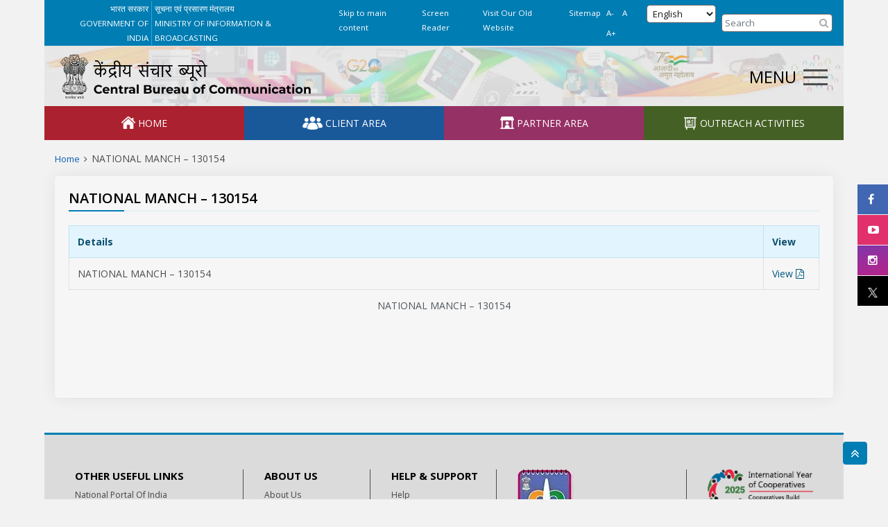

--- FILE ---
content_type: text/html; charset=UTF-8
request_url: https://cbcindia.gov.in/print_post/national-manch-130154/
body_size: 129857
content:


<!DOCTYPE html>
<html lang="en" dir="ltr" >
<head>
<meta http-equiv="Content-Type" content="text/html; charset=utf-8">
<title>NATIONAL MANCH - 130154 - Central Bureau of Communication</title>
<!-- <meta name='robots' content='index, follow, max-image-preview:large, max-snippet:-1, max-video-preview:-1' /> -->
<meta id="Viewport" name="viewport" content="initial-scale=1, maximum-scale=1, minimum-scale=1">
<meta name="title" content="NATIONAL MANCH - 130154 - Central Bureau of Communication">
<meta name="keywords" content="">
<link rel="shortcut icon" href="https://cbcindia.gov.in/wp-content/themes/boc/images/favicon.ico" type="image/x-icon">
<link rel="icon" href="https://cbcindia.gov.in/wp-content/themes/boc/images/favicon.ico" type="image/x-icon">
<link rel="stylesheet" media="all" href="https://cbcindia.gov.in/wp-content/themes/boc/style.css?ver=20190507" />
<link rel="pingback" href="https://cbcindia.gov.in/xmlrpc.php">
<style>
.boxes3{height:175px;width:153px;} #n img{max-height:none!important;max-width:none!important;background:none!important} #inst i{max-height:none!important;max-width:none!important;background:none!important}
</style>
<meta name='robots' content='index, follow, max-image-preview:large, max-snippet:-1, max-video-preview:-1' />
	<style>img:is([sizes="auto" i], [sizes^="auto," i]) { contain-intrinsic-size: 3000px 1500px }</style>
	
	<!-- This site is optimized with the Yoast SEO plugin v25.5 - https://yoast.com/wordpress/plugins/seo/ -->
	<link rel="canonical" href="https://cbcindia.gov.in/print_post/national-manch-130154/" />
	<meta property="og:locale" content="en_US" />
	<meta property="og:type" content="article" />
	<meta property="og:title" content="NATIONAL MANCH - 130154 - Central Bureau of Communication" />
	<meta property="og:url" content="https://cbcindia.gov.in/print_post/national-manch-130154/" />
	<meta property="og:site_name" content="Central Bureau of Communication" />
	<meta name="twitter:card" content="summary_large_image" />
	<script type="application/ld+json" class="yoast-schema-graph">{"@context":"https://schema.org","@graph":[{"@type":"WebPage","@id":"https://cbcindia.gov.in/print_post/national-manch-130154/","url":"https://cbcindia.gov.in/print_post/national-manch-130154/","name":"NATIONAL MANCH - 130154 - Central Bureau of Communication","isPartOf":{"@id":"https://cbcindia.gov.in/#website"},"datePublished":"2021-11-14T20:33:41+00:00","breadcrumb":{"@id":"https://cbcindia.gov.in/print_post/national-manch-130154/#breadcrumb"},"inLanguage":"en-US","potentialAction":[{"@type":"ReadAction","target":["https://cbcindia.gov.in/print_post/national-manch-130154/"]}]},{"@type":"BreadcrumbList","@id":"https://cbcindia.gov.in/print_post/national-manch-130154/#breadcrumb","itemListElement":[{"@type":"ListItem","position":1,"name":"Home","item":"https://cbcindia.gov.in/"},{"@type":"ListItem","position":2,"name":"Print Partners","item":"https://cbcindia.gov.in/print_post/"},{"@type":"ListItem","position":3,"name":"NATIONAL MANCH &#8211; 130154"}]},{"@type":"WebSite","@id":"https://cbcindia.gov.in/#website","url":"https://cbcindia.gov.in/","name":"Central Bureau of Communication","description":"Ministry of Information  Broadcasting","potentialAction":[{"@type":"SearchAction","target":{"@type":"EntryPoint","urlTemplate":"https://cbcindia.gov.in/?s={search_term_string}"},"query-input":{"@type":"PropertyValueSpecification","valueRequired":true,"valueName":"search_term_string"}}],"inLanguage":"en-US"}]}</script>
	<!-- / Yoast SEO plugin. -->


<link rel="alternate" type="application/rss+xml" title="Central Bureau of Communication &raquo; Feed" href="https://cbcindia.gov.in/feed/" />
<link rel="alternate" type="application/rss+xml" title="Central Bureau of Communication &raquo; Comments Feed" href="https://cbcindia.gov.in/comments/feed/" />
<script type="text/javascript">
/* <![CDATA[ */
window._wpemojiSettings = {"baseUrl":"https:\/\/s.w.org\/images\/core\/emoji\/15.0.3\/72x72\/","ext":".png","svgUrl":"https:\/\/s.w.org\/images\/core\/emoji\/15.0.3\/svg\/","svgExt":".svg","source":{"concatemoji":"https:\/\/cbcindia.gov.in\/wp-includes\/js\/wp-emoji-release.min.js?ver=6.7.4"}};
/*! This file is auto-generated */
!function(i,n){var o,s,e;function c(e){try{var t={supportTests:e,timestamp:(new Date).valueOf()};sessionStorage.setItem(o,JSON.stringify(t))}catch(e){}}function p(e,t,n){e.clearRect(0,0,e.canvas.width,e.canvas.height),e.fillText(t,0,0);var t=new Uint32Array(e.getImageData(0,0,e.canvas.width,e.canvas.height).data),r=(e.clearRect(0,0,e.canvas.width,e.canvas.height),e.fillText(n,0,0),new Uint32Array(e.getImageData(0,0,e.canvas.width,e.canvas.height).data));return t.every(function(e,t){return e===r[t]})}function u(e,t,n){switch(t){case"flag":return n(e,"\ud83c\udff3\ufe0f\u200d\u26a7\ufe0f","\ud83c\udff3\ufe0f\u200b\u26a7\ufe0f")?!1:!n(e,"\ud83c\uddfa\ud83c\uddf3","\ud83c\uddfa\u200b\ud83c\uddf3")&&!n(e,"\ud83c\udff4\udb40\udc67\udb40\udc62\udb40\udc65\udb40\udc6e\udb40\udc67\udb40\udc7f","\ud83c\udff4\u200b\udb40\udc67\u200b\udb40\udc62\u200b\udb40\udc65\u200b\udb40\udc6e\u200b\udb40\udc67\u200b\udb40\udc7f");case"emoji":return!n(e,"\ud83d\udc26\u200d\u2b1b","\ud83d\udc26\u200b\u2b1b")}return!1}function f(e,t,n){var r="undefined"!=typeof WorkerGlobalScope&&self instanceof WorkerGlobalScope?new OffscreenCanvas(300,150):i.createElement("canvas"),a=r.getContext("2d",{willReadFrequently:!0}),o=(a.textBaseline="top",a.font="600 32px Arial",{});return e.forEach(function(e){o[e]=t(a,e,n)}),o}function t(e){var t=i.createElement("script");t.src=e,t.defer=!0,i.head.appendChild(t)}"undefined"!=typeof Promise&&(o="wpEmojiSettingsSupports",s=["flag","emoji"],n.supports={everything:!0,everythingExceptFlag:!0},e=new Promise(function(e){i.addEventListener("DOMContentLoaded",e,{once:!0})}),new Promise(function(t){var n=function(){try{var e=JSON.parse(sessionStorage.getItem(o));if("object"==typeof e&&"number"==typeof e.timestamp&&(new Date).valueOf()<e.timestamp+604800&&"object"==typeof e.supportTests)return e.supportTests}catch(e){}return null}();if(!n){if("undefined"!=typeof Worker&&"undefined"!=typeof OffscreenCanvas&&"undefined"!=typeof URL&&URL.createObjectURL&&"undefined"!=typeof Blob)try{var e="postMessage("+f.toString()+"("+[JSON.stringify(s),u.toString(),p.toString()].join(",")+"));",r=new Blob([e],{type:"text/javascript"}),a=new Worker(URL.createObjectURL(r),{name:"wpTestEmojiSupports"});return void(a.onmessage=function(e){c(n=e.data),a.terminate(),t(n)})}catch(e){}c(n=f(s,u,p))}t(n)}).then(function(e){for(var t in e)n.supports[t]=e[t],n.supports.everything=n.supports.everything&&n.supports[t],"flag"!==t&&(n.supports.everythingExceptFlag=n.supports.everythingExceptFlag&&n.supports[t]);n.supports.everythingExceptFlag=n.supports.everythingExceptFlag&&!n.supports.flag,n.DOMReady=!1,n.readyCallback=function(){n.DOMReady=!0}}).then(function(){return e}).then(function(){var e;n.supports.everything||(n.readyCallback(),(e=n.source||{}).concatemoji?t(e.concatemoji):e.wpemoji&&e.twemoji&&(t(e.twemoji),t(e.wpemoji)))}))}((window,document),window._wpemojiSettings);
/* ]]> */
</script>
<style id='wp-emoji-styles-inline-css' type='text/css'>

	img.wp-smiley, img.emoji {
		display: inline !important;
		border: none !important;
		box-shadow: none !important;
		height: 1em !important;
		width: 1em !important;
		margin: 0 0.07em !important;
		vertical-align: -0.1em !important;
		background: none !important;
		padding: 0 !important;
	}
</style>
<link rel='stylesheet' id='wp-block-library-css' href='https://cbcindia.gov.in/wp-includes/css/dist/block-library/style.min.css?ver=6.7.4' type='text/css' media='all' />
<style id='wp-block-library-theme-inline-css' type='text/css'>
.wp-block-audio :where(figcaption){color:#555;font-size:13px;text-align:center}.is-dark-theme .wp-block-audio :where(figcaption){color:#ffffffa6}.wp-block-audio{margin:0 0 1em}.wp-block-code{border:1px solid #ccc;border-radius:4px;font-family:Menlo,Consolas,monaco,monospace;padding:.8em 1em}.wp-block-embed :where(figcaption){color:#555;font-size:13px;text-align:center}.is-dark-theme .wp-block-embed :where(figcaption){color:#ffffffa6}.wp-block-embed{margin:0 0 1em}.blocks-gallery-caption{color:#555;font-size:13px;text-align:center}.is-dark-theme .blocks-gallery-caption{color:#ffffffa6}:root :where(.wp-block-image figcaption){color:#555;font-size:13px;text-align:center}.is-dark-theme :root :where(.wp-block-image figcaption){color:#ffffffa6}.wp-block-image{margin:0 0 1em}.wp-block-pullquote{border-bottom:4px solid;border-top:4px solid;color:currentColor;margin-bottom:1.75em}.wp-block-pullquote cite,.wp-block-pullquote footer,.wp-block-pullquote__citation{color:currentColor;font-size:.8125em;font-style:normal;text-transform:uppercase}.wp-block-quote{border-left:.25em solid;margin:0 0 1.75em;padding-left:1em}.wp-block-quote cite,.wp-block-quote footer{color:currentColor;font-size:.8125em;font-style:normal;position:relative}.wp-block-quote:where(.has-text-align-right){border-left:none;border-right:.25em solid;padding-left:0;padding-right:1em}.wp-block-quote:where(.has-text-align-center){border:none;padding-left:0}.wp-block-quote.is-large,.wp-block-quote.is-style-large,.wp-block-quote:where(.is-style-plain){border:none}.wp-block-search .wp-block-search__label{font-weight:700}.wp-block-search__button{border:1px solid #ccc;padding:.375em .625em}:where(.wp-block-group.has-background){padding:1.25em 2.375em}.wp-block-separator.has-css-opacity{opacity:.4}.wp-block-separator{border:none;border-bottom:2px solid;margin-left:auto;margin-right:auto}.wp-block-separator.has-alpha-channel-opacity{opacity:1}.wp-block-separator:not(.is-style-wide):not(.is-style-dots){width:100px}.wp-block-separator.has-background:not(.is-style-dots){border-bottom:none;height:1px}.wp-block-separator.has-background:not(.is-style-wide):not(.is-style-dots){height:2px}.wp-block-table{margin:0 0 1em}.wp-block-table td,.wp-block-table th{word-break:normal}.wp-block-table :where(figcaption){color:#555;font-size:13px;text-align:center}.is-dark-theme .wp-block-table :where(figcaption){color:#ffffffa6}.wp-block-video :where(figcaption){color:#555;font-size:13px;text-align:center}.is-dark-theme .wp-block-video :where(figcaption){color:#ffffffa6}.wp-block-video{margin:0 0 1em}:root :where(.wp-block-template-part.has-background){margin-bottom:0;margin-top:0;padding:1.25em 2.375em}
</style>
<style id='classic-theme-styles-inline-css' type='text/css'>
/*! This file is auto-generated */
.wp-block-button__link{color:#fff;background-color:#32373c;border-radius:9999px;box-shadow:none;text-decoration:none;padding:calc(.667em + 2px) calc(1.333em + 2px);font-size:1.125em}.wp-block-file__button{background:#32373c;color:#fff;text-decoration:none}
</style>
<style id='global-styles-inline-css' type='text/css'>
:root{--wp--preset--aspect-ratio--square: 1;--wp--preset--aspect-ratio--4-3: 4/3;--wp--preset--aspect-ratio--3-4: 3/4;--wp--preset--aspect-ratio--3-2: 3/2;--wp--preset--aspect-ratio--2-3: 2/3;--wp--preset--aspect-ratio--16-9: 16/9;--wp--preset--aspect-ratio--9-16: 9/16;--wp--preset--color--black: #000;--wp--preset--color--cyan-bluish-gray: #abb8c3;--wp--preset--color--white: #fff;--wp--preset--color--pale-pink: #f78da7;--wp--preset--color--vivid-red: #cf2e2e;--wp--preset--color--luminous-vivid-orange: #ff6900;--wp--preset--color--luminous-vivid-amber: #fcb900;--wp--preset--color--light-green-cyan: #7bdcb5;--wp--preset--color--vivid-green-cyan: #00d084;--wp--preset--color--pale-cyan-blue: #8ed1fc;--wp--preset--color--vivid-cyan-blue: #0693e3;--wp--preset--color--vivid-purple: #9b51e0;--wp--preset--color--blue: #0066cc;--wp--preset--color--medium-gray: #666;--wp--preset--color--light-gray: #f1f1f1;--wp--preset--gradient--vivid-cyan-blue-to-vivid-purple: linear-gradient(135deg,rgba(6,147,227,1) 0%,rgb(155,81,224) 100%);--wp--preset--gradient--light-green-cyan-to-vivid-green-cyan: linear-gradient(135deg,rgb(122,220,180) 0%,rgb(0,208,130) 100%);--wp--preset--gradient--luminous-vivid-amber-to-luminous-vivid-orange: linear-gradient(135deg,rgba(252,185,0,1) 0%,rgba(255,105,0,1) 100%);--wp--preset--gradient--luminous-vivid-orange-to-vivid-red: linear-gradient(135deg,rgba(255,105,0,1) 0%,rgb(207,46,46) 100%);--wp--preset--gradient--very-light-gray-to-cyan-bluish-gray: linear-gradient(135deg,rgb(238,238,238) 0%,rgb(169,184,195) 100%);--wp--preset--gradient--cool-to-warm-spectrum: linear-gradient(135deg,rgb(74,234,220) 0%,rgb(151,120,209) 20%,rgb(207,42,186) 40%,rgb(238,44,130) 60%,rgb(251,105,98) 80%,rgb(254,248,76) 100%);--wp--preset--gradient--blush-light-purple: linear-gradient(135deg,rgb(255,206,236) 0%,rgb(152,150,240) 100%);--wp--preset--gradient--blush-bordeaux: linear-gradient(135deg,rgb(254,205,165) 0%,rgb(254,45,45) 50%,rgb(107,0,62) 100%);--wp--preset--gradient--luminous-dusk: linear-gradient(135deg,rgb(255,203,112) 0%,rgb(199,81,192) 50%,rgb(65,88,208) 100%);--wp--preset--gradient--pale-ocean: linear-gradient(135deg,rgb(255,245,203) 0%,rgb(182,227,212) 50%,rgb(51,167,181) 100%);--wp--preset--gradient--electric-grass: linear-gradient(135deg,rgb(202,248,128) 0%,rgb(113,206,126) 100%);--wp--preset--gradient--midnight: linear-gradient(135deg,rgb(2,3,129) 0%,rgb(40,116,252) 100%);--wp--preset--font-size--small: 13px;--wp--preset--font-size--medium: 20px;--wp--preset--font-size--large: 36px;--wp--preset--font-size--x-large: 42px;--wp--preset--spacing--20: 0.44rem;--wp--preset--spacing--30: 0.67rem;--wp--preset--spacing--40: 1rem;--wp--preset--spacing--50: 1.5rem;--wp--preset--spacing--60: 2.25rem;--wp--preset--spacing--70: 3.38rem;--wp--preset--spacing--80: 5.06rem;--wp--preset--shadow--natural: 6px 6px 9px rgba(0, 0, 0, 0.2);--wp--preset--shadow--deep: 12px 12px 50px rgba(0, 0, 0, 0.4);--wp--preset--shadow--sharp: 6px 6px 0px rgba(0, 0, 0, 0.2);--wp--preset--shadow--outlined: 6px 6px 0px -3px rgba(255, 255, 255, 1), 6px 6px rgba(0, 0, 0, 1);--wp--preset--shadow--crisp: 6px 6px 0px rgba(0, 0, 0, 1);}:where(.is-layout-flex){gap: 0.5em;}:where(.is-layout-grid){gap: 0.5em;}body .is-layout-flex{display: flex;}.is-layout-flex{flex-wrap: wrap;align-items: center;}.is-layout-flex > :is(*, div){margin: 0;}body .is-layout-grid{display: grid;}.is-layout-grid > :is(*, div){margin: 0;}:where(.wp-block-columns.is-layout-flex){gap: 2em;}:where(.wp-block-columns.is-layout-grid){gap: 2em;}:where(.wp-block-post-template.is-layout-flex){gap: 1.25em;}:where(.wp-block-post-template.is-layout-grid){gap: 1.25em;}.has-black-color{color: var(--wp--preset--color--black) !important;}.has-cyan-bluish-gray-color{color: var(--wp--preset--color--cyan-bluish-gray) !important;}.has-white-color{color: var(--wp--preset--color--white) !important;}.has-pale-pink-color{color: var(--wp--preset--color--pale-pink) !important;}.has-vivid-red-color{color: var(--wp--preset--color--vivid-red) !important;}.has-luminous-vivid-orange-color{color: var(--wp--preset--color--luminous-vivid-orange) !important;}.has-luminous-vivid-amber-color{color: var(--wp--preset--color--luminous-vivid-amber) !important;}.has-light-green-cyan-color{color: var(--wp--preset--color--light-green-cyan) !important;}.has-vivid-green-cyan-color{color: var(--wp--preset--color--vivid-green-cyan) !important;}.has-pale-cyan-blue-color{color: var(--wp--preset--color--pale-cyan-blue) !important;}.has-vivid-cyan-blue-color{color: var(--wp--preset--color--vivid-cyan-blue) !important;}.has-vivid-purple-color{color: var(--wp--preset--color--vivid-purple) !important;}.has-black-background-color{background-color: var(--wp--preset--color--black) !important;}.has-cyan-bluish-gray-background-color{background-color: var(--wp--preset--color--cyan-bluish-gray) !important;}.has-white-background-color{background-color: var(--wp--preset--color--white) !important;}.has-pale-pink-background-color{background-color: var(--wp--preset--color--pale-pink) !important;}.has-vivid-red-background-color{background-color: var(--wp--preset--color--vivid-red) !important;}.has-luminous-vivid-orange-background-color{background-color: var(--wp--preset--color--luminous-vivid-orange) !important;}.has-luminous-vivid-amber-background-color{background-color: var(--wp--preset--color--luminous-vivid-amber) !important;}.has-light-green-cyan-background-color{background-color: var(--wp--preset--color--light-green-cyan) !important;}.has-vivid-green-cyan-background-color{background-color: var(--wp--preset--color--vivid-green-cyan) !important;}.has-pale-cyan-blue-background-color{background-color: var(--wp--preset--color--pale-cyan-blue) !important;}.has-vivid-cyan-blue-background-color{background-color: var(--wp--preset--color--vivid-cyan-blue) !important;}.has-vivid-purple-background-color{background-color: var(--wp--preset--color--vivid-purple) !important;}.has-black-border-color{border-color: var(--wp--preset--color--black) !important;}.has-cyan-bluish-gray-border-color{border-color: var(--wp--preset--color--cyan-bluish-gray) !important;}.has-white-border-color{border-color: var(--wp--preset--color--white) !important;}.has-pale-pink-border-color{border-color: var(--wp--preset--color--pale-pink) !important;}.has-vivid-red-border-color{border-color: var(--wp--preset--color--vivid-red) !important;}.has-luminous-vivid-orange-border-color{border-color: var(--wp--preset--color--luminous-vivid-orange) !important;}.has-luminous-vivid-amber-border-color{border-color: var(--wp--preset--color--luminous-vivid-amber) !important;}.has-light-green-cyan-border-color{border-color: var(--wp--preset--color--light-green-cyan) !important;}.has-vivid-green-cyan-border-color{border-color: var(--wp--preset--color--vivid-green-cyan) !important;}.has-pale-cyan-blue-border-color{border-color: var(--wp--preset--color--pale-cyan-blue) !important;}.has-vivid-cyan-blue-border-color{border-color: var(--wp--preset--color--vivid-cyan-blue) !important;}.has-vivid-purple-border-color{border-color: var(--wp--preset--color--vivid-purple) !important;}.has-vivid-cyan-blue-to-vivid-purple-gradient-background{background: var(--wp--preset--gradient--vivid-cyan-blue-to-vivid-purple) !important;}.has-light-green-cyan-to-vivid-green-cyan-gradient-background{background: var(--wp--preset--gradient--light-green-cyan-to-vivid-green-cyan) !important;}.has-luminous-vivid-amber-to-luminous-vivid-orange-gradient-background{background: var(--wp--preset--gradient--luminous-vivid-amber-to-luminous-vivid-orange) !important;}.has-luminous-vivid-orange-to-vivid-red-gradient-background{background: var(--wp--preset--gradient--luminous-vivid-orange-to-vivid-red) !important;}.has-very-light-gray-to-cyan-bluish-gray-gradient-background{background: var(--wp--preset--gradient--very-light-gray-to-cyan-bluish-gray) !important;}.has-cool-to-warm-spectrum-gradient-background{background: var(--wp--preset--gradient--cool-to-warm-spectrum) !important;}.has-blush-light-purple-gradient-background{background: var(--wp--preset--gradient--blush-light-purple) !important;}.has-blush-bordeaux-gradient-background{background: var(--wp--preset--gradient--blush-bordeaux) !important;}.has-luminous-dusk-gradient-background{background: var(--wp--preset--gradient--luminous-dusk) !important;}.has-pale-ocean-gradient-background{background: var(--wp--preset--gradient--pale-ocean) !important;}.has-electric-grass-gradient-background{background: var(--wp--preset--gradient--electric-grass) !important;}.has-midnight-gradient-background{background: var(--wp--preset--gradient--midnight) !important;}.has-small-font-size{font-size: var(--wp--preset--font-size--small) !important;}.has-medium-font-size{font-size: var(--wp--preset--font-size--medium) !important;}.has-large-font-size{font-size: var(--wp--preset--font-size--large) !important;}.has-x-large-font-size{font-size: var(--wp--preset--font-size--x-large) !important;}
:where(.wp-block-post-template.is-layout-flex){gap: 1.25em;}:where(.wp-block-post-template.is-layout-grid){gap: 1.25em;}
:where(.wp-block-columns.is-layout-flex){gap: 2em;}:where(.wp-block-columns.is-layout-grid){gap: 2em;}
:root :where(.wp-block-pullquote){font-size: 1.5em;line-height: 1.6;}
</style>
<link rel='stylesheet' id='contact-form-7-css' href='https://cbcindia.gov.in/wp-content/plugins/contact-form-7/includes/css/styles.css?ver=6.1' type='text/css' media='all' />
<link rel='stylesheet' id='twentyten-block-style-css' href='https://cbcindia.gov.in/wp-content/themes/boc/blocks.css?ver=20181218' type='text/css' media='all' />
<link rel='stylesheet' id='wps-visitor-style-css' href='https://cbcindia.gov.in/wp-content/plugins/wps-visitor-counter/styles/css/default.css?ver=2' type='text/css' media='all' />
<script type="text/javascript" src="https://cbcindia.gov.in/wp-includes/js/jquery/jquery.min.js?ver=3.7.1" id="jquery-core-js"></script>
<script type="text/javascript" src="https://cbcindia.gov.in/wp-includes/js/jquery/jquery-migrate.min.js?ver=3.4.1" id="jquery-migrate-js"></script>
<script type="text/javascript" id="wg-ajax-login-js-extra">
/* <![CDATA[ */
var wg_ajax_login_object = {"ajax_url":"https:\/\/cbcindia.gov.in\/wp-admin\/admin-ajax.php","redirectUrl":"https:\/\/cbcindia.gov.in\/outreachactivities\/wp-admin\/admin.php?page=OutreachActivities.php","beforeMessage":"Checking credentials, please wait...","successMessage":"Succesfully Logged In, you will be redirected shortly","failureMessage":"Wrong credentials provided, please try again..."};
/* ]]> */
</script>
<script type="text/javascript" src="https://cbcindia.gov.in/wp-content/themes/boc/js/wg-ajax-login.js?ver=6.7.4" id="wg-ajax-login-js"></script>
<script type="text/javascript" id="wps-js-extra">
/* <![CDATA[ */
var wpspagevisit = {"ajaxurl":"https:\/\/cbcindia.gov.in\/wp-admin\/admin-ajax.php","ajax_nonce":"705997fdb1"};
/* ]]> */
</script>
<script type="text/javascript" src="https://cbcindia.gov.in/wp-content/plugins/wps-visitor-counter/styles/js/custom.js?ver=1" id="wps-js"></script>
<link rel="https://api.w.org/" href="https://cbcindia.gov.in/wp-json/" /><link rel="EditURI" type="application/rsd+xml" title="RSD" href="https://cbcindia.gov.in/xmlrpc.php?rsd" />
<link rel='shortlink' href='https://cbcindia.gov.in/?p=7966' />
<link rel="alternate" title="oEmbed (JSON)" type="application/json+oembed" href="https://cbcindia.gov.in/wp-json/oembed/1.0/embed?url=https%3A%2F%2Fcbcindia.gov.in%2Fprint_post%2Fnational-manch-130154%2F" />
<link rel="alternate" title="oEmbed (XML)" type="text/xml+oembed" href="https://cbcindia.gov.in/wp-json/oembed/1.0/embed?url=https%3A%2F%2Fcbcindia.gov.in%2Fprint_post%2Fnational-manch-130154%2F&#038;format=xml" />
<link rel="icon" href="https://cbcindia.gov.in/wp-content/uploads/2021/10/logo.png" sizes="32x32" />
<link rel="icon" href="https://cbcindia.gov.in/wp-content/uploads/2021/10/logo.png" sizes="192x192" />
<link rel="apple-touch-icon" href="https://cbcindia.gov.in/wp-content/uploads/2021/10/logo.png" />
<meta name="msapplication-TileImage" content="https://cbcindia.gov.in/wp-content/uploads/2021/10/logo.png" />
</head>
<body class="print_post-template-default single single-print_post postid-7966">

<!-- Bootstrap core CSS -->
<link rel="preload" as="style" onload="this.onload=null;this.rel='stylesheet';" href="https://cbcindia.gov.in/wp-content/themes/boc/dist/css/bootstrap.min.css?v=01" />
<!-- Custom styles for this template -->
<link rel="preload" as="style" onload="this.onload=null;this.rel='stylesheet';" href="https://cbcindia.gov.in/wp-content/themes/boc/css/normalize.min.css" />
<link rel="preload" as="style" onload="this.onload=null;this.rel='stylesheet';" href="https://cbcindia.gov.in/wp-content/themes/boc/css/style.css?v=59" />
<link rel="preload" as="style" onload="this.onload=null;this.rel='stylesheet';" href="https://cbcindia.gov.in/wp-content/themes/boc/css/media.css?v=24" />
<!--<script src="https://use.fontawesome.com/bb4d521931.js"></script>-->
<link rel="preload" as="style" onload="this.onload=null;this.rel='stylesheet';" href="https://cbcindia.gov.in/wp-content/themes/boc/css/carousel.css" />
<link rel="preload" as="style" onload="this.onload=null;this.rel='stylesheet';" href="https://cbcindia.gov.in/wp-content/themes/boc/css/ionicons.min.css" />
<script defer src="https://cbcindia.gov.in/wp-content/themes/boc/js/vendor/modernizr-2.8.3.min.js"></script>
<link rel="preload" as="style" onload="this.onload=null;this.rel='stylesheet';" href="https://cbcindia.gov.in/wp-content/themes/boc/css/lightbox.css" />
<link rel="preload" as="style" onload="this.onload=null;this.rel='stylesheet';" href="https://cbcindia.gov.in/wp-content/themes/boc/dist/css/animate.css" />
<link rel="preload" as="style" onload="this.onload=null;this.rel='stylesheet';" href="https://cbcindia.gov.in/wp-content/themes/boc/dist/css/font-awesome.min.css" />

<link rel="preload" as="style" onload="this.onload=null;this.rel='stylesheet';" href="https://cbcindia.gov.in/wp-content/themes/boc/css/mibreitGallery.css" />
<link rel="preload" as="style" onload="this.onload=null;this.rel='stylesheet';" href="https://cbcindia.gov.in/wp-content/themes/boc/css/imagehover.css" />
<link rel="preload" as="style" onload="this.onload=null;this.rel='stylesheet';" href="https://cbcindia.gov.in/wp-content/themes/boc/css/dataTables.bootstrap4.min.css" />

<!-- Intro Tour CSS -->
<link rel="preload" as="style" onload="this.onload=null;this.rel='stylesheet';" href="https://cbcindia.gov.in/wp-content/themes/boc/css/introjs-flattener.css" />
<link rel="preload" as="style" onload="this.onload=null;this.rel='stylesheet';" href="https://cbcindia.gov.in/wp-content/themes/boc/css/introjs.css" />

<script>
    window.Modernizr || document.write('<script src="https://cbcindia.gov.in/wp-content/themes/boc/js/vendor/modernizr-2.8.3.min.js"><\/script>')
</script><script>
function resizeText1(multiplier) {
	 if (document.body.style.fontSize == "") {
	  document.body.style.fontSize = "14px";
	 }
	 document.body.style.fontSize = parseFloat(12) + "px";
	 } 
	  function resizeText0(multiplier) {
	 if (document.body.style.fontSize == "") {
	  document.body.style.fontSize = "14px";
	 }
	 document.body.style.fontSize = parseFloat(14) + "px";
	 }
	  function resizeText2(multiplier) {
	 if (document.body.style.fontSize == "") {
	  document.body.style.fontSize = "18px";
	 }
	 document.body.style.fontSize = parseFloat(18) + "px";
	 }
</script>

<div class="container-main">
<header role="banner">
<nav class="navbar navbar-expand-md navbar-light custom-top-nav">
    <div class="container-fluid">

        <button class="navbar-toggler" type="button" data-toggle="collapse" data-target="#navbarCollapse" aria-controls="navbarCollapse" aria-expanded="false" aria-label="Toggle navigation">
            <span class="navbar-toggler-icon"></span>
        </button>

        <div class="collapse navbar-collapse" id="navbarCollapse">
            <ul class="navbar-nav mr-auto top-nav-left-custom logoIandB">
                <li class="nav-item border-right">
					<a class="nav-link d-block pb-0 pt-0 text-right gov-hindi" target="_blank" href="https://www.india.gov.in/hi/" title="भारत सरकार ( बाहरी वेबसाइट जो एक नई विंडो में खुलती है)">भारत सरकार</a> 
                    <a class="nav-link d-block pb-0 pt-0 text-right gov-eng" target="_blank" href="https://www.india.gov.in/" title="GOVERNMENT OF INDIA,External Link that opens in a new window">GOVERNMENT OF INDIA</a>
                </li>
                <li class="nav-item">
					<a class="nav-link d-block pb-0 pt-0 gov-hindi" target="_blank" href="https://mib.gov.in/hi" title="सूचना एवं प्रसारण मंत्रालय">सूचना एवं प्रसारण मंत्रालय</a>
                    <a class="nav-link d-block pb-0 pt-0 gov-eng" target="_blank" href="https://mib.gov.in/" title="MINISTRY OF INFORMATION &amp; BROADCASTING">MINISTRY OF INFORMATION &amp; BROADCASTING</a>
                </li>
            </ul>

            <ul class="navbar-nav mr-2 ml-auto top-nav-left-custom">
                
                <li class="nav-item a1">
                    <a class="nav-link" href="#content" title="Skip to main content  ">Skip to main content  </a>
                </li>
                <li class="nav-item a2">
                    <a class="nav-link" href="https://cbcindia.gov.in/screen-reader/" title="Screen Reader">Screen Reader</a>
                </li>
             <li class="nav-item a3">
                    <a class="nav-link" target="_blank" href="//www.davp.nic.in/" title="Visit Our Old Website ">Visit Our Old Website </a>
                </li> 
                <li class="nav-item a4">
                    <a class="nav-link" href="https://cbcindia.gov.in/sitemap/" title="Sitemap">Sitemap</a>
                </li> 
                <li class="nav-item a5">
                    <a class="nav-link"  onClick="resizeText1(-1)" href="#">A-</a> 
					<a class="nav-link" onClick="resizeText0(0)" href="#">A</a> 
					<a class="nav-link" onClick="resizeText2(1)" href="#">A+</a>
                </li>
                <li class="select-language a7">     
					<label for="language-select" class="sr-only">Select Language</label>
					<select id="language-select"  name="language" title="Select language" aria-required="true"  aria-label="Select language" aria-placeholder="Select language"  aria-describedby="Select language" data-step="1" onchange="this.options[this.selectedIndex].value && (window.location = this.options[this.selectedIndex].value);" class="form-control input-sm mt-1 select-language">
                        <option value="#">Select Language </option>
						<option value="https://cbcindia.gov.in/Hi" >हिन्दी</option>
                        <option value="https://cbcindia.gov.in" selected="selected">English</option>
                        
                    </select>
                </li>
            </ul>

        </div>
		<section role="search">
        <form class="form-inline sarch-nav search-form" method="get" action="https://cbcindia.gov.in/" role="search"  aria-label="Site Search">
            <div class="form-group has-search">
                <span class="fa fa-search form-control-feedback" aria-hidden="true"></span> 
				<label for="search-input" class="sr-only">CBC Search</label>
                <input type="text"   name="s"  value="" class="form-control input-sm search-main" placeholder="Search" aria-label="CBC Search" id="search-input" title="Enter the terms you wish to search for.">
            </div>
        </form>
		</section>
    </div>

</nav>

<nav class="navbar navbar-expand-sm sticky-top navbar-light bg-light header-second-section" role="navigation" aria-label="Main Navigation">
    <div class="container-fluid mobile-container-menu">
        <a class="navbar-brand wow fadeInLeftBig  animated" aria-label="Central Bureau of Communication" title="Central Bureau of Communication" href="https://cbcindia.gov.in">
		<h1 class="m-0">
            <img width="376" height="73" class="img-fluid first-logo logo-black-txt" alt="Central Bureau of Communication" aria-label="Ministry emblem img" src="https://cbcindia.gov.in/wp-content/themes/boc/images/logo.svg" />
            <img width="376" height="73" class="img-fluid first-logo logo-white-txt" alt="Central Bureau of Communication" aria-label="Ministry emblem img" src="https://cbcindia.gov.in/wp-content/themes/boc/images/logo-white.svg" /> 
			</h1>
        </a>
        <div class="menu"> 
            <ul>
                <li>
                    
                    <div class="custom_menu-btn main-nav-bar">
                        <button id="menu-toggle" onclick="openNav()" aria-label="Open main menu" aria-expanded="false" aria-controls="main-menu">
                            <span class="s-1" aria-hidden="true"></span>
                            <span class="s-2" aria-hidden="true"></span>
                            <span class="s-3" aria-hidden="true"></span>
                        </button>
                    </div>
					
					
					<ul class="main-ul" id="main-menu" role="menu">									
                        <li class="nav-main-col menu-accordion-div menu-dropdown-icon"> 
							<a class="menu-head-ab" href="javascript:void(0);" aria-expanded="false" aria-controls="about-submenu">About us</a>
                            <ul id="about-submenu">
                                <li><a href="https://cbcindia.gov.in/about-us/" title="About Us">About Us</a></li>
								<li><a href="https://cbcindia.gov.in/work-allocation/" title="Work Allocation">Work Allocation</a></li>
								<li><a href="https://cbcindia.gov.in/office-orders/" title="Office Order">Office Order</a></li>
								<li><a href="https://cbcindia.gov.in/citizens-charter/" title="Citizen's Charter">Citizen's Charter</a></li>
								<li><a href="https://cbcindia.gov.in/annual-report/" title="Annual Report">Annual Report</a></li>
                                <li><a href="https://eprocure.gov.in/cppp/searchbyorg/Directorate%20of%20Advertising%20and%20Visual%20Publicity" target="_blank" title="Tenders">Tenders</a></li>
								<li><a href="https://cbcindia.gov.in/rti/" title="RTI">RTI</a></li> 
                            </ul>
							    
										
										
							
							<ul id="menu-accordion-ul-ab">
								<li style="list-style:none;">
										<div id="accordion-ab" class="accordion accordion-menu">
									  <div class="card mb-0">
										<div class="card-header clickable-div acmenu-ab collapsed" id="headingOutreach" role="button" tabindex="0" aria-expanded="false" aria-controls="ou1" data-bs-toggle="collapse" data-bs-target="#ou1" data-bs-parent="#accordion-ab">
										  <a class="card-title">Outreach</a>
										</div>

										<div id="ou1" class="card-body collapse" aria-labelledby="headingOutreach" data-bs-parent="#accordion-ab">
										  <ul>
											<li>
											  <a target="_blank" rel="noopener" href="https://cbcindia.gov.in/outreachactivities/" title="Outreach Activities">
												Outreach Activities
											  </a>
											</li>
										  </ul>
										</div>
									  </div>
									</div>
									</li>
									
									<li style="list-style:none;">
										<div id="accordion-ab1" class="accordion accordion-menu">
										  <div class="card mb-0">
											<div id="headingContact" class="card-header acmenu-ab collapsed" role="button" tabindex="0"
												 aria-expanded="false"
												 aria-controls="ab1"
												 data-bs-toggle="collapse"
												 data-bs-target="#ab1"
												 data-bs-parent="#accordion-ab1">
											  <a class="card-title">Contact Us</a>
											</div>

											<div id="ab1"
												 class="card-body collapse"
												 aria-labelledby="headingContact"
												 data-bs-parent="#accordion-ab1">
											  <ul>
												<li><a href="https://cbcindia.gov.in/headquarter/" title="Headquarter">Headquarter</a></li>
												<li><a href="https://cbcindia.gov.in/ro-list/" title="Regions">Regions</a></li>
												<li><a href="https://cbcindia.gov.in/lnternal-complaint-committee-members/" title="lnternal Complaint Committee Members">lnternal Complaint Committee Members</a></li>
											  </ul>
											</div>
										  </div>
										</div>
									</li>
								</ul>
                        </li>

                        <li class="nav-main-col menu-accordion-div">
                        <a class="menu-head" href="javascript:void(0);">Fresh Empanelment</a>
                        <ul id="menu-accordion-ul">
                        	<li>
                        	<div id="accordion" class="accordion accordion-menu">
  <div class="card mb-0">
    <!-- Print Media -->
    <div id="FreshEmpanelmentPrintMedia"
         class="card-header acmenu collapsed"
         role="button"
         tabindex="0"
         aria-expanded="false"
         aria-controls="MV1"
         data-bs-toggle="collapse"
         data-bs-target="#MV1"
         data-bs-parent="#accordion">
      <a class="card-title" id="PrintMediaToggle">Print Media</a>
    </div>
    <div id="MV1"
         class="card-body collapse"
         aria-labelledby="FreshEmpanelmentPrintMedia"
         data-bs-parent="#accordion">
      <ul>
        <li>
          <a href="javascript:void(0);" class="menu-head" aria-hidden="true">Fresh Empanelment</a>
          <ul>
            <li><a target="_blank" href="https://www.cbcindia.gov.in/cbc/vendor-login" title="Login For Fresh Empanelment">Login For Fresh Empanelment</a></li>
            <li><a href="https://cbcindia.gov.in/print-fresh-applications/" title="List of Fresh Applications">List of Fresh Applications</a></li>
          </ul>
        </li>
        <li>
          <a href="javascript:void(0);" class="menu-head">Renewal</a>
          <ul>
            <li><a target="_blank" href="https://cbcindia.gov.in/cbc/vendor-login" title="Login For Renewal">Login For Renewal</a></li>
            <li><a href="https://cbcindia.gov.in/print-renewal-applications/" title="List of Renewal Applications">List of Renewal Applications</a></li>
          </ul>
        </li>
        <li>
          <a href="javascript:void(0);" class="menu-head">Rate Revision</a>
          <ul>
            <li><a target="_blank" href="https://cbcindia.gov.in/cbc/rr-login" title="Login For Rate Revision">Login For Rate Revision</a></li>
            <li><a href="https://cbcindia.gov.in/rate-revision-applications/" title="List of Rate Revision Applications">List of Rate Revision Applications</a></li>
          </ul>
        </li>
      </ul>
    </div>

    <!-- Audio Visual -->
    <div id="FreshEmpanelmentAudioVisual"
         class="card-header acmenu collapsed"
         role="button"
         tabindex="0"
         aria-expanded="false"
         aria-controls="MV2"
         data-bs-toggle="collapse"
         data-bs-target="#MV2"
         data-bs-parent="#accordion">
      <a class="card-title" id="AudioVisual">Audio Visual</a>
    </div>
    <div id="MV2"
         class="card-body collapse"
         aria-labelledby="FreshEmpanelmentAudioVisual"
         data-bs-parent="#accordion">
      <ul>
        <li>
          <a href="javascript:void(0);" class="menu-head" aria-hidden="true">TV Channels</a>
          <ul>
            <li><a target="_blank" href="https://cbcindia.gov.in/cbc/vendor-login" title="Login For Fresh Empanelment">Login For Fresh Empanelment</a></li>
            <li><a href="https://cbcindia.gov.in/tv-fresh-applications/" title="List of Fresh Applications">List of Fresh Applications</a></li>
          </ul>
        </li>
        <li>
          <a href="javascript:void(0);" class="menu-head">Pvt. FM</a>
          <ul>
            <li><a target="_blank" href="https://cbcindia.gov.in/cbc/vendor-login" title="Login For Fresh Empanelment">Login For Fresh Empanelment</a></li>
            <li><a href="https://cbcindia.gov.in/pvt-fm-fresh-applications/" title="List of Fresh Applications">List of Fresh Applications</a></li>
          </ul>
        </li>
        <li>
          <a href="javascript:void(0);" class="menu-head">CRS Stations</a>
          <ul>
            <li><a target="_blank" href="https://cbcindia.gov.in/cbc/vendor-login" title="Login For Fresh Empanelment">Login For Fresh Empanelment</a></li>
            <li><a href="javascript:void(0);" class="menu-head" title="List of Fresh Applications">List of Fresh Applications</a></li>
          </ul>
        </li>
        <li>
          <a href="javascript:void(0);" class="menu-head">AV Production</a>
          <ul>
            <li><a target="_blank" href="https://www.cbcindia.gov.in/cbc/vendor-login" title="Login For Fresh Empanelment">Login For Fresh Empanelment</a></li>
            <li><a href="https://cbcindia.gov.in/av-production-fresh-applications/" title="List of Fresh Applications">List of Fresh Applications</a></li>
          </ul>
        </li>
      </ul>
    </div>

    <!-- Digital Media -->
    <div id="FreshEmpanelmentDigitalMedia"
         class="card-header acmenu collapsed"
         role="button"
         tabindex="0"
         aria-expanded="false"
         aria-controls="MV3"
         data-bs-toggle="collapse"
         data-bs-target="#MV3"
         data-bs-parent="#accordion">
      <a class="card-title">Digital Media</a>
    </div>
    <div id="MV3"
         class="card-body collapse"
         aria-labelledby="FreshEmpanelmentDigitalMedia"
         data-bs-parent="#accordion">
      <ul>
        <li>
          <a href="javascript:void(0);" class="menu-head" aria-hidden="true">Digital Cinema</a>
          <ul>
            <li><a target="_blank" href="https://www.cbcindia.gov.in/cbc/vendor-login" title="Login For Fresh Empanelment">Login For Fresh Empanelment</a></li>
            <li><a href="javascript:void(0);" title="List of Fresh Applications">List of Fresh Applications</a></li>
          </ul>
        </li>
        <li>
          <a href="javascript:void(0);" class="menu-head">Internet Websites</a>
          <ul>
            <li><a target="_blank" href="https://www.cbcindia.gov.in/cbc/vendor-login" title="Login For Fresh Empanelment">Login For Fresh Empanelment</a></li>
            <li><a href="javascript:void(0);" title="List of Fresh Applications">List of Fresh Applications</a></li>
          </ul>
        </li>
        <li><a href="javascript:void(0);" class="menu-head" title="Bulk SMS">Bulk SMS<br><small>(Through Tender Process)</small></a></li>
      </ul>
    </div>

    <!-- Outdoor Publicity -->
    <div id="FreshEmpanelmentOutdoorPublicity"
         class="card-header acmenu collapsed"
         role="button"
         tabindex="0"
         aria-expanded="false"
         aria-controls="MV4"
         data-bs-toggle="collapse"
         data-bs-target="#MV4"
         data-bs-parent="#accordion">
      <a class="card-title">Outdoor Publicity</a>
    </div>
    <div id="MV4"
         class="card-body collapse"
         aria-labelledby="FreshEmpanelmentOutdoorPublicity"
         data-bs-parent="#accordion">
      <ul>
        <li><a target="_blank" href="https://www.cbcindia.gov.in/cbc/vendor-login" title="Login For Fresh Empanelment">Login For Fresh Empanelment</a></li>
        <li><a href="https://cbcindia.gov.in/outdoor-applications/" title="List of Fresh Applications">List of Fresh Applications</a></li>
      </ul>
    </div>

    <!-- Printed Publicity & Mass Mailing -->
    <div id="FreshEmpanelmentPrintedPublicity_&_MassMailing"
         class="card-header acmenu collapsed"
         role="button"
         tabindex="0"
         aria-expanded="false"
         aria-controls="MV5"
         data-bs-toggle="collapse"
         data-bs-target="#MV5"
         data-bs-parent="#accordion">
      <a class="card-title">Printed Publicity & Mass Mailing</a>
    </div>
    <div id="MV5"
         class="card-body collapse"
         aria-labelledby="FreshEmpanelmentPrintedPublicity_&_MassMailing"
         data-bs-parent="#accordion">
      <ul>
        <li><a href="javascript:void(0);" class="menu-head" title="Printers">Printers <small>(Through Tender Process)</small></a></li>
        <li><a href="javascript:void(0);" class="menu-head" title="Mass Mailing">Mass Mailing <small>(Through Tender Process)</small></a></li>
        <li><a target="_blank" href="https://cbcindia.gov.in/cbc/vendor-signup?cbcrequisition=cbcgoi" title="Apply for GOI Calender-2025 to CBC, HQ Employees"><strong>Apply for GOI Calender-2026 to CBC, HQ Employees Only</strong></a></li>
      </ul>
    </div>
  </div>
</div>

                                 </li>
                        </ul>
                                
                        </li>

                        <li class="nav-main-col menu-accordion-div">
                        <a class="menu-head-pp" href="javascript:void(0);" aria-hidden="true">Partners on Panel</a>
                        <ul id="menu-accordion-ul-pp">
                        	<li>
                        	<div id="accordion-pp" class="accordion accordion-menu">
  <div class="card mb-0">

    <!-- Print Media -->
    <div id="PartnersonPanelPrintMedia" class="card-header acmenu-pp collapsed"
         role="button" tabindex="0"
         aria-expanded="false" aria-controls="pp1"
         data-bs-toggle="collapse" data-bs-target="#pp1"
         data-bs-parent="#accordion-pp">
      <a class="card-title">Print Media</a>
    </div>
    <div id="pp1" class="card-body collapse"
         aria-labelledby="PartnersonPanelPrintMedia"
         data-bs-parent="#accordion-pp">
      <ul>
        <li><a target="_blank" href="https://cbcindia.gov.in/cbc/vendor-login" title="Publishers Login">Publishers Login</a></li>
        <li><a href="https://cbcindia.gov.in/publishers-on-panel/" title="Publishers on Panel">Publishers on Panel</a></li>
        <li><a href="https://cbcindia.gov.in/regularity-report/" title="Regularity Report">Regularity Report</a></li>
        <li><a target="_blank" href="https://cbcindia.gov.in/cbc/pib-login" title="Regularity PIB Login">Regularity PIB Login</a></li>
      </ul>
    </div>

    <!-- Audio Visual -->
    <div id="PartnersonPanelAudioVisual" class="card-header acmenu-pp collapsed"
         role="button" tabindex="0"
         aria-expanded="false" aria-controls="pp2"
         data-bs-toggle="collapse" data-bs-target="#pp2"
         data-bs-parent="#accordion-pp">
      <a class="card-title">Audio Visual</a>
    </div>
    <div id="pp2" class="card-body collapse"
         aria-labelledby="PartnersonPanelAudioVisual"
         data-bs-parent="#accordion-pp">
      <ul>
        <li><a href="javascript:void(0);" class="menu-head">TV Channels</a>
          <ul>
         <!--   <li><a target="_blank" href="https://cbcindia.gov.in/cbc/vendor-login" title="Agency Login">Agency Login</a></li> -->
            <li><a href="https://cbcindia.gov.in/tv-channels-current-rate-card/" title="Agencies on Panel">Agencies on Panel</a></li>
            <li><a href="https://cbcindia.gov.in/tv-channels-current-rate-card/" title="Rate Card">Rate Card</a></li>
          </ul>
        </li>
        <li><a href="javascript:void(0);" class="menu-head">Pvt. FM</a>
          <ul>
         <!--   <li><a target="_blank" href="https://cbcindia.gov.in/cbc/vendor-login" title="Agency Login">Agency Login</a></li> -->
            <li><a href="https://cbcindia.gov.in/radio-channels-current-rate-card/" title="Agencies on Panel">Agencies on Panel</a></li>
            <li><a href="https://cbcindia.gov.in/radio-channels-current-rate-card/" title="Rate Card">Rate Card</a></li>
          </ul>
        </li>
        <li><a href="javascript:void(0);" class="menu-head">CRS Stations</a>
          <ul>
         <!-- <li><a target="_blank" href="https://cbcindia.gov.in/cbc/vendor-login" title="Station Login">Station Login</a></li> -->
            <li><a href="https://cbcindia.gov.in/stations-on-panel-crs-stations/" title="Stations on Panel">Stations on Panel</a></li>
            <li><a href="https://cbcindia.gov.in/crs-stations-rate-card/" title="Rate Card">Rate Card</a></li>
          </ul>
        </li>
		 <li><a href="javascript:void(0);" class="menu-head">AIR Stations</a>
          <ul>
         <!-- <li><a target="_blank" href="https://cbcindia.gov.in/cbc/vendor-login" title="Station Login">Station Login</a></li> -->
            <li><a href="https://cbcindia.gov.in/wp-content/uploads/2025/11/Akashvani-Gross-Rates-with-Frequency-FINAL-1.pdf" target="_blank" title="Rate Card">Rate Card | 522 KB</a></li>
          </ul>
        </li>
        <li><a href="javascript:void(0);" class="menu-head">AV Production</a>
          <ul>
        <!-- <li><a target="_blank" href="https://cbcindia.gov.in/cbc/vendor-login" title="Producer Login">Producer Login</a></li> -->
			
            <li><a href="https://cbcindia.gov.in/wp-content/uploads/2025/12/ConsolidatedListofAVProducerAgenciesEmpanelledwithCentralBureauofCommunication-regarding-1550-advisoryFile.pdf" title="Producers on Panel" target="_blank">Producers on Panel | 10 MB</a></li>
			<!-- <li><a href="https://cbcindia.gov.in/agencies-on-panel-av-production/" title="Producers on Panel">Producers on Panel</a></li> -->
            <li><a href="javascript:void(0);" class="menu-head" title="Rate Card">Rate Card</a></li>
          </ul>
        </li>
		<li><a href="javascript:void(0);" class="menu-head">DD Stations</a>
          <ul>			         
            <li><a target="_blank" href="https://cbcindia.gov.in/wp-content/uploads/2026/01/DD-Commercial-Rate-Card-w.e.f.-April-2025.pdf" title="Rate Card">Rate Card</a></li>
          </ul>
        </li>
		 <li><a target="_blank" href="https://cbcindia.gov.in/cbc/vendor-login" class="menu-head" title="Agency Login">Agency Login</a></li> 
      </ul>
    </div>

    <!-- Digital Media -->
    <div id="PartnersonPanelDigitalMedia" class="card-header acmenu-pp collapsed"
         role="button" tabindex="0"
         aria-expanded="false" aria-controls="pp3"
         data-bs-toggle="collapse" data-bs-target="#pp3"
         data-bs-parent="#accordion-pp">
      <a class="card-title">Digital Media</a>
    </div>
    <div id="pp3" class="card-body collapse"
         aria-labelledby="PartnersonPanelDigitalMedia"
         data-bs-parent="#accordion-pp">
      <ul>
        <li><a href="javascript:void(0);" class="menu-head">Digital Cinema</a>
          <ul>
            <li><a target="_blank" href="https://cbcindia.gov.in/cbc/vendor-login" title="Agency Login">Agency Login</a></li>
            <li><a href="https://cbcindia.gov.in/agencies-on-panel-digital-cinema/" title="Agencies on Panel">Agencies on Panel</a></li>
            <li><a href="https://cbcindia.gov.in/digital-cinema-rate-card/" title="Rate Card">Rate Card</a></li>
          </ul>
        </li>
        <li><a href="javascript:void(0);" class="menu-head">Internet Websites</a>
          <ul>
            <li><a target="_blank" href="https://cbcindia.gov.in/cbc/vendor-login" title="Agency Login">Agency Login</a></li>
            <li><a href="https://cbcindia.gov.in/agencies-on-panel-internet-websites/" title="Agencies on Panel">Agencies on Panel</a></li>
            <li><a href="https://cbcindia.gov.in/rate-card-internet-websites/" title="Rate Card">Rate Card</a></li>
          </ul>
        </li>
        <li><a href="javascript:void(0);" class="menu-head">Bulk SMS</a>
          <ul>
            <li><a target="_blank" href="https://cbcindia.gov.in/cbc/vendor-login" title="Agency Login">Agency Login</a></li>
            <li><a href="https://cbcindia.gov.in/bulk-sms-agencies-on-panel/" title="Agencies on Panel">Agencies on Panel</a></li>
            <li><a href="https://cbcindia.gov.in/bulk-sms-rate-card/" title="Rate Card">Rate Card</a></li>
          </ul>
        </li>
      </ul>
    </div>

    <!-- Outdoor Publicity -->
    <div id="PartnersonPanelOutdoorPublicity" class="card-header acmenu-pp collapsed"
         role="button" tabindex="0"
         aria-expanded="false" aria-controls="pp4"
         data-bs-toggle="collapse" data-bs-target="#pp4"
         data-bs-parent="#accordion-pp">
      <a class="card-title">Outdoor Publicity</a>
    </div>
    <div id="pp4" class="card-body collapse"
         aria-labelledby="PartnersonPanelOutdoorPublicity"
         data-bs-parent="#accordion-pp">
      <ul>
        <li><a href="https://cbcindia.gov.in/media-category-list/" title="Media Category List">Media Category List</a></li>
        <li><a target="_blank" href="https://cbcindia.gov.in/cbc/vendor-login" title="Agency Login">Agency Login</a></li>
        <li><a href="https://cbcindia.gov.in/media-wise-rate/" title="Media Wise Rate">Media Wise Rate</a></li>
      </ul>
    </div>

    <!-- Printed Publicity & Mass Mailing -->
    <div id="PartnersonPanelPrintedPublicity&MassMailing" class="card-header acmenu-pp collapsed"
         role="button" tabindex="0"
         aria-expanded="false" aria-controls="pp5"
         data-bs-toggle="collapse" data-bs-target="#pp5"
         data-bs-parent="#accordion-pp">
      <a class="card-title">Printed Publicity & Mass Mailing</a>
    </div>
    <div id="pp5" class="card-body collapse submenu-scroll-overflow"
         aria-labelledby="PartnersonPanelPrintedPublicity&MassMailing"
         data-bs-parent="#accordion-pp">
      <ul class="submenu-scroll-1">
        <li><a target="_blank" href="https://cbcindia.gov.in/cbc/vendor-login" title="Printers Login">Printers Login</a></li>
		<li><a target="_blank" href="https://cbcindia.gov.in/cbc/vendor-login" title="Post Office Login">Post Office Login</a></li>
        <li><a target="_blank" href="https://cbcindia.gov.in/wp-content/uploads/2025/12/Revise-list-of-printers.pdf" title="Printers on Panel">Printers on Panel | 467 KB</a></li>
        <li><a href="javascript:void(0);" class="menu-head" title="Rate Card">Rate Card</a></li>
      </ul>
    </div>

  </div>
</div>

                                 </li>
                        </ul>
                                
                        </li>
                        
                        <li class="nav-main-col">
                            <a class="menu-head" href="javascript:void(0);" aria-haspopup="true" aria-expanded="false" aria-controls="policy-guidelines-submenu" id="policy-guidelines-toggle">Policy Guidelines </a>
                            <ul id="policy-guidelines-submenu" class="submenu" role="menu" aria-labelledby="policy-guidelines-toggle">   
                                <li role="none"><a role="menuitem" href="https://cbcindia.gov.in/print-media/" title="Print Media">Print Media</a></li> 
                                <li role="none"><a role="menuitem" href="https://cbcindia.gov.in/av-media/" title="Audio Visual">Audio Visual</a></li>
								<li role="none"><a role="menuitem" href="https://cbcindia.gov.in/digital-media/" title="Digital Media">Digital Media</a></li>
                                <li role="none"><a role="menuitem" href="https://cbcindia.gov.in/outdoor-publicity/" title="Outdoor Publicity">Outdoor Publicity</a></li>
                                <li role="none"><a role="menuitem" href="https://cbcindia.gov.in/printed-publicity-mass-mailing/" title="Printed Publicity & Mass Mailing">Printed Publicity & Mass Mailing</a></li>                             
                            </ul>
                        </li>
                         
						 
						 <li class="nav-main-col menu-accordion-div menu-dropdown-icon">
                            <a class="menu-head-other" href="javascript:void(0);" aria-haspopup="true" aria-expanded="false" aria-controls="menu-accordion-ul-other" id="other-info-toggle">Other Information</a>
                            
                        <ul id="menu-accordion-ul-other" role="menu" aria-labelledby="other-info-toggle">
                        	
							<li role="none" style="list-style:none;">
							  <div id="accordion-oi" class="accordion accordion-menu">
								<div class="card mb-0">
								  <div class="card-header acmenu-other collapsed" role="button" tabindex="0" id="archive-toggle" aria-expanded="false" aria-controls="oi1" data-bs-toggle="collapse" data-bs-target="#oi1"
									   data-bs-parent="#accordion-oi"> <a class="card-title">Archive</a> </div>
								  <div id="oi1" class="card-body collapse"
									   data-bs-parent="#accordion-oi"
									   aria-labelledby="archive-toggle">
									<ul id="archive-submenu" role="menu" aria-labelledby="archive-toggle">
									  <li role="none"> <a role="menuitem" href="https://cbcindia.gov.in/archives/" title="Advisory">Advisory</a> </li>
									  <li role="none"> <a role="menuitem" href="javascript:void(0);" class="menu-head" title="Creative">Creative</a> </li>
									</ul>
								  </div>
								</div>
							  </div>
							</li>
								 
								 <!-- start of Other Waves E-booklets  -->
								 <li role="none" style="list-style:none;">
										<div id="Waves-E-booklets1" class="accordion accordion-menu">
										  <div class="card mb-0">
										  
											<div class="card-header clickable-div acmenu-ab collapsed" role="button" tabindex="0" id="other-docs-toggle1" aria-expanded="false" aria-controls="Waves-E-booklets" data-bs-toggle="collapse"  data-bs-target="#Waves-E-booklets"  data-bs-parent="#Waves-E-booklets1">
											  <a class="card-title"> Waves E-booklets </a>
											</div>

											<div id="Waves-E-booklets" class="card-body collapse" data-bs-parent="#Waves-E-booklets1" aria-labelledby="other-docs-toggle1">
											  <ul id="other-documents-submenu" role="menu">
												<li role="none">
												  <a role="menuitem" target="_blank" rel="noopener" href="https://cbcindia.gov.in/wp-content/uploads/2025/07/Waves-bazaar-Artwork-New.pdf" title="Waves E-booklets 1"> Waves E-booklets 1 | 60 MB</a>
												</li>
												<li role="none">
												  <a role="menuitem" target="_blank" rel="noopener" href="https://cbcindia.gov.in/wp-content/uploads/2025/07/Coffee-Table-Book_with-Pg-no.pdf" title="Waves E-booklets 2"> Waves E-booklets 2 | 55 MB</a>
												</li>
												<li role="none">
												  <a role="menuitem" target="_blank" rel="noopener" href="https://cbcindia.gov.in/wp-content/uploads/2025/07/Waves-Report-15-july.pdf" title="Waves E-booklets 3"> Waves E-booklets 3 | 104 MB</a>
												</li>
												<li role="none">
												  <a role="menuitem" target="_blank" rel="noopener" href="https://cbcindia.gov.in/wp-content/themes/boc/Waves_E_booklets/index.html" title="Waves E-booklets 4"> Waves E-booklets 4 </a>
												</li>
												<li role="none">
												  <a role="menuitem" target="_blank" rel="noopener" href="https://cbcindia.gov.in/hi/wp-content/uploads/sites/2/2025/07/Waves-report-final-artwork.pdf" title="Waves E-booklets 5"> Waves E-booklets 5 | 184 MB</a>
												</li>
												<li role="none">
												  <a role="menuitem" target="_blank" rel="noopener" href="Https://cbcindia.gov.in/wp-content/uploads/2025/07/creatosphere-artwork-revised.pdf " title="Waves E-booklets 6"> Waves E-booklets 6 | 85 MB</a>
												</li>
												<li role="none">
												  <a role="menuitem" target="_blank" rel="noopener" href="https://cbcindia.gov.in/wp-content/uploads/2025/08/CreatoSphere_booklet_final.pdf" title="Creatosphere booklet">Creatosphere Booklet | 22 MB</a>
												</li>
											  </ul>
											</div>

										  </div>
										</div>

									</li>
								 <!-- End of Other Waves E-booklets  -->
								 
								 <!-- Start of Other Document  -->
								 
							 <li role="none" style="list-style:none;">
										<div id="accordion-other-document" class="accordion accordion-menu">
										  <div class="card mb-0">
										  
											<div class="card-header clickable-div acmenu-ab collapsed"
												 role="button" tabindex="0"
												 id="other-docs-toggle"
												 aria-expanded="false"
												 aria-controls="od1"
												 data-bs-toggle="collapse"
												 data-bs-target="#od1"
												 data-bs-parent="#accordion-other-document">
											  <a class="card-title">
												Other Documents
											  </a>
											</div>

											<div id="od1" class="card-body collapse"
												 data-bs-parent="#accordion-other-document"
												 aria-labelledby="other-docs-toggle">
											  <ul id="other-documents-submenu" role="menu">
												<li role="none">
												  <a role="menuitem" target="_blank" rel="noopener"
													 href="https://cbcindia.gov.in/wp-content/uploads/2025/02/Rajya-Sabha-Question-No.587.pdf"
													 title="Parliament Rajya Sabha Question No. 587">
													Parliament Rajya Sabha Question No. 587 | 229 KB
												  </a>
												</li>
											<!-- <li role="none">
												  <a role="menuitem" target="_blank" rel="noopener"
													 href="https://cbcindia.gov.in/wp-content/uploads/2025/08/Parliament-Question-Rajya-Sabha-2322.pdf"
													 title="Parliament Question: Rajya Sabha 2322">
													Parliament Question: Rajya Sabha 2322 | 420 KB
												  </a>
												</li> -->
												<li role="none">
												  <a role="menuitem" target="_blank" rel="noopener"
													 href="https://cbcindia.gov.in/wp-content/uploads/2025/08/Rajya_Sabha_Question_No_2327.pdf"
													 title="Rajya Sabha Question No.2327 & 2322">Rajya Sabha Question No. 2327 & 2322 | 625 KB
												  </a>
												</li>
												<li role="none">
												  <a role="menuitem" target="_blank" rel="noopener"
													 href="https://cbcindia.gov.in/wp-content/uploads/2025/08/Lok-Sabha-Question-No.4394.pdf"
													 title="Lok Sabha Question No.4394">Lok Sabha Question No.4394 | 8 MB
												  </a>
												</li>
												<li role="none">
												  <a role="menuitem" target="_blank" rel="noopener"
													 href="https://cbcindia.gov.in/wp-content/uploads/2025/12/Lok-Sabha-Unstarred-Question-No.-609.pdf"
													 title="Lok Sabha Unstarred Question No. 609">Lok Sabha Unstarred Question No. 609 | 496 KB
												  </a>
												</li>
												
												<li role="none">
												  <a role="menuitem" target="_blank" rel="noopener"
													 href="https://cbcindia.gov.in/wp-content/uploads/2025/12/Unstarred-D-No.-2173.pdf"
													 title="Lok Sabha Unstarred Question No. 619">Lok Sabha Unstarred Question No. 619 | 216 KB
												  </a>
												</li>
												<li role="none">
												  <a role="menuitem" target="_blank" rel="noopener"
													 href="https://cbcindia.gov.in/wp-content/uploads/2025/12/view-pdf.pdf"
													 title="Lok Sabha--Question No.2785">Lok Sabha--Question No.2785 | 43 KB
												  </a>
												</li>
												<li role="none">
												  <a role="menuitem" target="_blank" rel="noopener"
													 href="https://cbcindia.gov.in/wp-content/uploads/2025/12/PDF.pdf"
													 title="Rajya Sabha--Question No.2316">Rajya Sabha--Question No.2316 | 462 KB
												  </a>
												</li>
											  </ul>
											</div>

										  </div>
										</div>

									</li>
									
									<!-- End of Other Document -->
								 							 
                       		</ul> 
                  <!--  <ul>
					  <li>
                            <a target="_blank" href="https://cbcindia.gov.in/cbc/vendor-signup?requisition=goi"><strong>Requisition of GOI 2025 Calendar for Central Government Offices only</strong></a>
                        </li>
					  </ul>  -->
                             
                        </li>
                           
                    </ul>

                </li> 
            </ul>

        </div>

        
    </div>
</nav>
</header>
 
 <nav role="navigation" aria-label="Main navigation">
<div class="header-main-nav-section">
    <div class="container-fluid">
        <div class="menu static-menu"> 
            <ul>
                <li id="Nnav" class="c1"><a href="https://cbcindia.gov.in" aria-label="Home"> <img aria-hidden="true" width="20" height="20" alt="Home" title="Home" src="https://cbcindia.gov.in/wp-content/themes/boc/images/t1.webp" /> <span> HOME</span></a> 
				
				</li> 
				 
				<li class="c2">
				  <a href="https://cbcindia.gov.in/cbc/client-login" target="_blank"  class="tooltip-trigger" aria-describedby="tooltip1" aria-haspopup="true" aria-controls="tooltip1" title="Client Area">
					<img alt="Client Area" title="Client Area"   src="https://cbcindia.gov.in/wp-content/themes/boc/images/t3.png" aria-hidden="true" />
					<span>CLIENT AREA</span>
				  </a>

				  <div id="tooltip1" role="tooltip" class="custom-tooltip visually-hidden-tooltip">
					Login area for All Ministries/ Departments/ Organizations who do business of media space buying through CBC.
					<button type="button" class="tooltip-close btn btn-sm btn-outline-dark" aria-label="Dismiss tooltip">&times;</button>
				  </div>
				</li>
                 
                <li class="c3"><a title="Partner Area" aria-haspopup="true" aria-controls="tooltip2" class="tooltip-trigger" aria-describedby="tooltip2" target="_blank" href="https://cbcindia.gov.in/cbc/vendor-login"> <img aria-hidden="true" alt="Partner Area" title="Partner Area" src="https://cbcindia.gov.in/wp-content/themes/boc/images/t4.png" /> <span> PARTNER AREA</span></a>
				
				 
				   <div id="tooltip2" role="tooltip" class="custom-tooltip visually-hidden-tooltip">
					  Login area for All Media organizations/ Vendors/ Empanelled agencies, who do business with CBC - (For Empanelment, Renewal, Rate Revision, Bill Submission etc.).
					  <button type="button" class="tooltip-close btn btn-sm btn-outline-dark" aria-label="Dismiss tooltip">&times;</button>
					</div>
				  
				 </li>
               
				<li class="c4"><a title="Outreach Activities" aria-haspopup="true" aria-controls="tooltip3" class="tooltip-trigger" aria-describedby="tooltip3" target="_blank" href="https://cbcindia.gov.in//outreachactivities/"> <img aria-hidden="true" alt="Outreach Activities" title="Outreach Activities" src="https://cbcindia.gov.in/wp-content/themes/boc/images/t5.png" /> <span> OUTREACH ACTIVITIES</span></a>
				
				<div id="tooltip3" role="tooltip" class="custom-tooltip visually-hidden-tooltip">
				  Section dealing with details and activities of 23 Regional offices (ROs) and 148 Field Offices(FOs) under CBC.
				  <button type="button" class="tooltip-close btn btn-sm btn-outline-dark" aria-label="Dismiss tooltip">&times;</button>
				</div>
	
				</li>
				        
            </ul> 
			
        </div>
    </div>

</div>
</nav>


 <div id="content" class="">
        <div id="breadcrumbs">
            <div class="container-fluid">
                <a href="https://cbcindia.gov.in/" title="Home">Home</a>
                <span class="divider"><i class="fa fa-angle-right" aria-hidden="true"></i></span>
                NATIONAL MANCH &#8211; 130154                 
            </div>
        </div>

        <div class="container-fluid">
            <div class="row">
 
                <div class="col-md-12">
                    <div class="card-box ovrflw">
                        <div class="widget-title">
                            <h1>NATIONAL MANCH &#8211; 130154							<!--<div class="col-sm-2 float-right">
                                    <select name="" id="" class="form-control form-control-sm">
                                        <option value="Select Month">Select Policy</option>
                                        <option value="TV">TV</option>
                                        <option value="Print">Print</option> 
										<option value="Multimedia">Multimedia</option> 
                                    </select>
                                </div>-->
							</h1>
							 	
                        </div>
                        <div class="cardbody">
                             
                            <div class="table-responsive">
                                <table class="table table-hover table-bordered custom-tbl">
								<caption>NATIONAL MANCH &#8211; 130154</caption>
								<thead>
                                       <tr> 
                                         <th>Details</th>
                                        <th width="80">View</th> 
                                    </tr> 
									</thead>
                                    <tbody>
                                        <tr>
                                            
                                            <td> NATIONAL MANCH &#8211; 130154 </td>
                                             											 <td><a target="_blank" href="">View <i class="fa fa-file-pdf-o" aria-hidden="true"></i></a></td>
											                                         </tr>
										  </tbody>
                                </table>
                            </div>

 

                        </div>
                    </div>
                </div>
             </div>
        </div>
    </div>

			
<footer class="footer footer-classic" role="contentinfo">
<div class="inside-footer-div">
<div class="footer_custom_width mx-auto">
 
    <div class="container-fluid">
        <div class="row">
            <div class="col-md-3">
			<section aria-label="Other Useful Links">
                <div class="links">
                    <h2 class="font-weight-bold">OTHER USEFUL LINKS</h2>
                    <ul class=""> 					                   
					    <li><h3><a href="https://www.india.gov.in/" target="_blank" title="National Portal of India (www.india.gov.in)">National Portal of India (www[dot]india[dot]gov[dot]in)</a></h3></li>
					    <li><h3><a target="_blank" href="https://presidentofindia.nic.in/" title="The President of India">The President of India</a></h3></li> 
						<li><h3><a target="_blank" href="https://www.pmindia.gov.in/en/" title="Prime Minister of India">Prime Minister of India</a></h3></li>					    						 
						<li><h3><a target="_blank" href="https://sansad.in/ls" title="Lok Sabha">Lok Sabha</a></h3></li>  
						<li><h3><a target="_blank" href="https://rajyasabha.nic.in/" title="Rajya Sabha">Rajya Sabha</a></h3></li>  
						<li><h3><a href="https://cbcindia.gov.in/media-organizations/" title="Media Organizations under the M/o I&B">Media Organizations under the M/o I&B </a></h3></li>
						<li><h3><a target="_blank" href="https://cybercrime.gov.in/" title="NCRP (National Cybercrime Reporting Portal)">NCRP (National Cybercrime Reporting Portal)</a></h3></li>
						<li><h3><a target="_blank" href="https://ncbmanas.gov.in/" title="Narcotics Control Bureau (NCB)">Narcotics Control Bureau (NCB)</a></h3></li>						
                    </ul>
                </div>
				</section>
            </div>
            <div class="col-md-2">
			<section aria-label="About Us">
                <div class="links"> 
                    <h2 class="font-weight-bold">ABOUT US</h2>
                    <ul>					                   
					   <li><h3><a href="https://cbcindia.gov.in/about-us/" title="About Us">About Us</a></h3></li>
						<li><h3><a href="https://cbcindia.gov.in/work-allocation/" title="Work Allocation">Work Allocation</a></h3></li>
						<li><h3><a href="https://cbcindia.gov.in/office-orders/" title="Office Order">Office Order</a></h3></li>
						<li><h3><a href="https://cbcindia.gov.in/citizens-charter/" title="Citizens' Charter">Citizens' Charter</a></h3></li>
						<li><h3><a href="https://cbcindia.gov.in/annual-report/" title="Annual Report">Annual Report</a></h3></li>
						<li><h3><a href="https://eprocure.gov.in/cppp/searchbyorg/Directorate%20of%20Advertising%20and%20Visual%20Publicity" target="_blank" title="Tenders">Tenders</a></h3></li>
						<li><h3><a href="https://cbcindia.gov.in/rti/" title="RTI">RTI</a></h3></li>
                        <li><h3><a href="https://cbcindia.gov.in/headquarter/" title="Contact Us">Contact Us</a></h3></li>
						<!-- <li><a href="https://cbcindia.gov.in/cabinet-minister/">Cabinet Minister</a></li> -->	 
                         
                    </ul> 
                </div>
				</section>
            </div>
            <div class="col-md-2">
			<section aria-label="Help and Support">
                <div class="links"> 
                    <h2 class="font-weight-bold">HELP &amp; SUPPORT</h2>
                    <ul class="">
                        <li><h3><a href="https://cbcindia.gov.in/help/" title="Help">Help</a></h3></li>
                        <li><h3><a href="https://cbcindia.gov.in/feedback/" title="Feedback">Feedback</a></h3></li>
						<li><h3><a href="javascript:void(0);" title="Cybercrime Helpline Number: 1930">Cybercrime Helpline Number: 1930</a></h3></li>
						<li><h3><a href="javascript:void(0);" title="National Narcotics Helpline Number: 1933">National Narcotics Helpline Number: 1933</a></h3></li>
                        <li><h3><a href="https://cbcindia.gov.in/web-information-manager/" title="Web Information Manager">Web Information Manager</a></h3></li>
                       <!--  <li><a href="https://cbcindia.gov.in/miscellaneous/">miscellaneous</a></li> -->
					  <li><h3><a href="https://cbcindia.gov.in/terms-conditions/" title="Terms & Conditions">Terms & Conditions</a></h3></li> 
					 <!-- <li><a href="" title="Terms & Conditions">Terms & Conditions</a></li> -->
                    </ul>

                </div>
				</section>
            </div>
            <div class="col-md-3">
			<section aria-label="Download GoI Calendar">
                <div class="links">
				
                       <ul class="">
                        <li class="">
						<img alt="GoI Calendar" width="80" height="96" src="https://cbcindia.gov.in/wp-content/themes/boc/images/goi2025.webp" title="GOI Calendar" alt="GOI Calendar" />
					<!--	<a href="javascript:void(0);" title="GOI Calendar"><img alt="GoI Calendar" width="80" height="96" src="https://cbcindia.gov.in/wp-content/themes/boc/images/goi2025.webp" /></a> -->
						</li>
                        <li style="color:#000; font-size:11px;">Download GoI Calendar from here:</li>
                        <li class="">
						<img alt="Android" title="Android" width="100" height="33" class="img-fluid" src="https://cbcindia.gov.in/wp-content/themes/boc/images/android.webp" />
                          <!--  <a href="javascript:void(0);" title="android"><img alt="GoI Calendar Android" width="100" height="33" class="img-fluid" src="https://cbcindia.gov.in/wp-content/themes/boc/images/android.webp" /></a> -->
						  <img width="100" height="33" class="img-fluid" alt="IOS" title="IOS" src="https://cbcindia.gov.in/wp-content/themes/boc/images/ios.webp" />
                           <!-- <a href="javascript:void(0);" title="ios"><img width="100" height="33" class="img-fluid" alt="GoI Calendar IOS" src="https://cbcindia.gov.in/wp-content/themes/boc/images/ios.webp" /></a> -->
                        </li> 
                    </ul>  
					
					<div class="social-icons">
						<p class="text-dark font-weight-bold mb-1">Subscribe for Updates</p>
						
                    	<a href="https://www.facebook.com/Bureau-of-Outreach-Communication-BOC-Government-of-India-112790840402410/" target="_blank" title="Visit CBC on Facebook" aria-label="Visit CBC on Facebook" onclick="return confirmSocialRedirect()" class="btn btn-social text-dark btn-social-o mr-2">
                            <i class="fa fa-facebook-square" aria-hidden="true"></i>
                        </a>
						
						<a href="https://youtube.com/channel/UCsNKy80NFC6KawfN5ZGURTQ" target="_blank" title="Visit CBC on YouTube" aria-label="Visit CBC on YouTube" onclick="return confirmSocialRedirect()" class="btn btn-social text-dark btn-social-o mr-2"><i class="fa fa-youtube-play" aria-hidden="true"></i></a>
                        
						<a href="https://www.instagram.com/boc_mib?r=nametag" target="_blank" title="Visit CBC on Instagram" aria-label="Visit CBC on Instagram" onclick="return confirmSocialRedirect()" class="btn btn-social text-dark btn-social-o mr-2"><i class="fa fa-instagram" aria-hidden="true"></i></a>
						
						<a href="https://mobile.twitter.com/cbc_mib" target="_blank" title="Visit CBC on Twitter" aria-label="Visit CBC on Twitter" onclick="return confirmSocialRedirect()"><img class="twitter-tab-icon" src="https://cbcindia.gov.in/wp-content/uploads/2023/10/x.png" width="14" height="14" alt="CBC Twitter" aria-hidden="true"></a>
						 
                    </div>
					
                </div>
                 </section>
				 
				 
					
            </div>
			
			<div class="col-md-2">
			<section aria-label="International Year of Cooperatives 2025">
                <div class="links last">
                    <!--<h2>&nbsp;</h2> -->
                    <ul class="">
                       <li>
					   <img class="img-fluid" style="width:169px; margin:0;" src="https://cbcindia.gov.in/wp-content/themes/boc/images/international-2025-black.png" title="International Year of Cooperatives 2025" alt="International Year of Cooperatives 2025" />	
					   </li> 
                    </ul>
					  
                </div>
				</section>
            </div>
			
			
			<div class="container-fluid pb-3 cbc-partner">
			<section aria-label="cbc partner">
            <div class="row">
                <div class="arrowbtn float-right" style="display:none;">
                    <i id="lefticon2" class='fa fa-chevron-circle-left'></i>
                    <i id="righticon2" class='fa fa-chevron-circle-right'></i>
                </div>
				<button id="footer-toggle" class="btn btn-sm btn-outline-primary" aria-label="Pause Footer Carousel">
				  <i class="fa fa-pause"></i>
				</button>
                <div class="owl-carousel footer-parnter">
									<div class="item">
                                        <a title="Press Council of India (PCI)" target="_blank" href="https://www.presscouncil.nic.in/"><img width="100" height="43" class="rounded img-thumbnail" src="https://cbcindia.gov.in/wp-content/themes/boc/images/pcilogonew.webp" title="Press Council of India (PCI)" alt="Press Council of India (PCI)" /></a>
 
                                    </div>
									
									<div class="item">
                                        <a title="Photo Division" target="_blank" href="https://photodivision.gov.in/"><img width="100" height="43" class="rounded img-thumbnail" src="https://cbcindia.gov.in/wp-content/themes/boc/images/photo-division.webp" title="Photo Division" alt="Photo Division" /></a>
                                    </div>
									
									<!--<div class="item">
                                        <a target="_blank" href="http://dfp.nic.in/"><img width="100" height="43" class="rounded img-thumbnail" src="https://cbcindia.gov.in/wp-content/themes/boc/images/dfp.webp" title="Directorate of Field Publicity (DFP)" alt="Directorate of Field Publicity (DFP)" /></a>
                                       
                                    </div> -->
									
									<div class="item">
                                        <a title="Press Information Bureau (PIB)" target="_blank" href="https://www.pib.gov.in/indexd.aspx"><img width="100" height="43" class="rounded img-thumbnail" src="https://cbcindia.gov.in/wp-content/themes/boc/images/Electronic-Media-Monitoring-Centre.webp" title="Press Information Bureau (PIB)" alt="Press Information Bureau (PIB)" /></a>
                                       
                                    </div>
									
									<div class="item">
                                        <a title="Publications Division" href="https://www.publicationsdivision.nic.in/" target="_blank"><img width="100" height="43" class="rounded img-thumbnail" src="https://cbcindia.gov.in/wp-content/themes/boc/images/Publications-Division.webp" title="Publications Division" alt="Publications Division" /></a>
                                        
                                    </div>
									
									<!--<div class="item">
                                        <a target="_blank" href="http://rni.nic.in/"><img width="100" height="43" class="rounded img-thumbnail" src="https://cbcindia.gov.in/wp-content/themes/boc/images/Office-of-Registrar-of-Newspapers-for-INDIA.webp" title="Office of Registrar of Newspapers for INDIA" alt="Office of Registrar of Newspapers for INDIA" /></a>
                                       
                                    </div> 
									
									<div class="item">
                                        <a href="https://filmsdivision.org/" target="_blank"><img width="100" height="43" class="rounded img-thumbnail" src="https://cbcindia.gov.in/wp-content/themes/boc/images/Films-Division.webp" title="Films Division" alt="Films Division" /></a>
                                       
                                    </div>-->
									
									<div class="item">
                                        <a title="Directorate of Film Festivals" href="https://dff.nic.in/" target="_blank"><img width="100" height="43" class="rounded img-thumbnail" src="https://cbcindia.gov.in/wp-content/themes/boc/images/Directorate-of-Film-Festivals.webp" title="Directorate of Film Festivals" alt="Directorate of Film Festivals" /></a>
                                       
                                    </div>
									
									<!--<div class="item">
                                        <a href="https://www.nfai.gov.in/" target="_blank"><img width="100" height="43" class="rounded img-thumbnail" src="https://cbcindia.gov.in/wp-content/themes/boc/images/National-Film-Archive-of-India.webp" title="National Film Archive of India" alt="National Film Archive of India" /></a>
                                        
                                    </div> 
									
									<div class="item">
                                        <a target="_blank" href="http://emmc.gov.in/"><img width="100" height="43" class="rounded img-thumbnail" src="https://cbcindia.gov.in/wp-content/themes/boc/images/Electronic-Media-Monitoring-Centre.webp" title="Electronic Media Monitoring Centre" alt="Electronic Media Monitoring Centre" /></a>
                                        
                                    </div>-->
									
									<div class="item">
                                        <a title="Prasar Bharati" href="https://prasarbharati.gov.in/" target="_blank"><img width="100" height="43" class="rounded img-thumbnail" src="https://cbcindia.gov.in/wp-content/themes/boc/images/Prasar-Bharati.webp" title="Prasar Bharati" alt="Prasar Bharati" /></a>
                                        
                                    </div>
									
									<!--<div class="item">
                                        <a href="http://www.allindiaradio.org/" target="_blank"><img width="100" height="43" class="rounded img-thumbnail" src="https://cbcindia.gov.in/wp-content/themes/boc/images/All-India-Radio-(AIR).webp" title="All India Radio (AIR)" alt="All India Radio (AIR)" /></a>
                                        
                                    </div> 
									
									<div class="item">
                                        <a href="http://www.ddindia.gov.in/" target="_blank"><img width="100" height="43" class="rounded img-thumbnail" src="https://cbcindia.gov.in/wp-content/themes/boc/images/Doordarshan-(DDN).webp" title="Doordarshan (DDN)" alt="Doordarshan (DDN)" /></a>
                                        
                                    </div>
									
									<div class="item">
                                        <a href="https://www.cfsindia.org/" target="_blank"><img width="100" height="43" class="rounded img-thumbnail" src="https://cbcindia.gov.in/wp-content/themes/boc/images/Children's-film-Society-of-india.webp" title="Children's film Society of india" alt="Children's film Society of india" /></a>
                                        
                                    </div>
									
									<div class="item">
                                        <a href="https://www.cbfcindia.gov.in/main/" target="_blank"><img width="100" height="43" class="rounded img-thumbnail" src="https://cbcindia.gov.in/wp-content/themes/boc/images/Central-Board-of-Film-Certification.webp" title="Central Board of Film Certification" alt="Central Board of Film Certification" /></a>
                                        
                                    </div>-->
									
									<div class="item">
                                        <a title="Film and Television Institute Of India" href="https://ftii.ac.in/" onclick="return confirmSocialRedirect()" target="_blank"><img width="100" height="43" class="rounded img-thumbnail" src="https://cbcindia.gov.in/wp-content/themes/boc/images/Film-and-Television-Institute-Of-India.webp" title="Film and Television Institute Of India" alt="Film and Television Institute Of India" /></a>
                                        
                                    </div>
									
									<div class="item">
                                        <a href="http://srfti.ac.in/" target="_blank" title="Satyajit Ray Film and Television Institute" onclick="return confirmSocialRedirect()"><img width="100" height="43" class="rounded img-thumbnail" src="https://cbcindia.gov.in/wp-content/themes/boc/images/Satyajit-Ray-Film-and-Television-Institute.webp" alt="Satyajit Ray Film and Television Institute" title="Satyajit Ray Film and Television Institute" /></a>
                                        
                                    </div>
									
									<!--<div class="item">
                                        <a href="http://iimc.nic.in/" target="_blank"><img width="100" height="43" class="rounded img-thumbnail" src="https://cbcindia.gov.in/wp-content/themes/boc/images/Indian-Institute-of-Mass-Communication.webp" title="Indian Institute of Mass Communication" alt="Indian Institute of Mass Communication" /></a>
                                        
                                    </div> -->
									
									<div class="item">
                                        <a title="Broadcast Engineering Consultants India Limited (BECIL)" target="_blank" href="https://www.becil.com/" onclick="return confirmSocialRedirect()"><img width="100" height="43" class="rounded img-thumbnail" src="https://cbcindia.gov.in/wp-content/themes/boc/images/becil.webp" title="Broadcast Engineering Consultants India Limited (BECIL)" alt="Broadcast Engineering Consultants India Limited (BECIL)" /></a>
                                        
                                    </div>
									 
                                    <div class="item">
                                        <a title="National Film Development Corporation" href="https://www.nfdcindia.com/" target="_blank" onclick="return confirmSocialRedirect()"><img width="100" height="43" class="rounded img-thumbnail" src="https://cbcindia.gov.in/wp-content/themes/boc/images/National-Film-Development-Corporation.webp" title="National Film Development Corporation" alt="National Film Development Corporation" /></a>
                                        
                                    </div>

                </div>
            </div>
			</section>
        </div>
		
		
        </div>
         
    </div>
	
	
	
		
	</div>
</div>

    <div class="copyright">
	  <div class="footer_custom_width mx-auto">
        <div class="container-fluid">
            <div class="row">
                <div class="col-sm-12">

                    <div class="row justify-content-center"> 
                        <div class="col-sm-5">
                            <div class="copyRight_text total-visitors">
                              
							<img class="img-fluid float-left" width="160" height="42" style="width:160px; height:40px; margin:0" src="https://cbcindia.gov.in/wp-content/themes/boc/images/becil-logo-english.svg" title="BECIL" alt="BECIL" />		
                            </div>
                        </div>

                        <div class="col-sm-7">
                            <div class="copyRight_text mt-2" style="text-align:right">
                               <a href="https://cbcindia.gov.in/security-policy/" title="Security Policy">Security Policy</a>  |  <a href="https://cbcindia.gov.in/privacy-policy/" title="Privacy Policy">Privacy Policy</a> | <a href="https://cbcindia.gov.in/sitemap/" title="Sitemap">Sitemap</a> |  
                                
								 <br/>

									
	
		

	
		
										
	
				
			
	<div id='mvcwid' style='text-align: left; color: #000000;'><h3 class='wps_visitor_title'>Our Visitor</h3><div id="wpsvccount">764418</div>
	<div id="wpsvctable"></div></div>
                            </div>
                        </div>

                    </div>
                </div>
            </div>
        </div>
		</div>
    </div>

</footer>
</div>
 </div>

<nav aria-label="Social media links">
<div class="sticky-container">
		<ul class="sticky">
			<li>
				<a href="https://www.facebook.com/Bureau-of-Outreach-Communication-BOC-Government-of-India-112790840402410/" target="_blank" title="Visit CBC on Facebook" aria-label="Visit CBC on Facebook" onclick="return confirmSocialRedirect()"><i class="fa fa-facebook-f" aria-hidden="true"></i><span>Facebook</span></a>
			</li>
			<li>
				<a href="https://youtube.com/channel/UCsNKy80NFC6KawfN5ZGURTQ" target="_blank" title="Visit CBC on YouTube" aria-label="Visit CBC on YouTube"onclick="return confirmSocialRedirect()"><i class="fa fa-youtube-play" aria-hidden="true"></i><span>Youtube</span></a>
			</li> 
			<li>
				<a href="https://www.instagram.com/boc_mib?r=nametag" target="_blank" title="Visit CBC on Instagram" aria-label="Visit CBC on Instagram" onclick="return confirmSocialRedirect()"><i class="fa fa-instagram" aria-hidden="true"></i><span>Instagram</span></a>
			</li>
			<li>
				<a href="https://mobile.twitter.com/cbc_mib" target="_blank" title="Visit CBC on Twitter" aria-label="Visit CBC on Twitter" onclick="return confirmSocialRedirect()"><img class="twitter-tab-icon" src="https://cbcindia.gov.in/wp-content/uploads/2023/10/x.png" width="14" height="14" alt="CBC Twitter" aria-hidden="true" /><span>Twitter</span></a>
			</li>			
		</ul>
	</div>
</nav>

<a class="scrollup" href="#" title="Scroll to Top"><i class="fa fa-angle-double-up" aria-hidden="true"></i></a>

<div class="loader"></div>

<script>
  function confirmSocialRedirect() {
    return confirm("This would take you to an external website that opens in a new tab. Do you want to continiue anyway?");
  }
</script>

<!--<script src="https://cdn.jsdelivr.net/npm/bootstrap@4.6.2/dist/js/bootstrap.bundle.min.js"></script>-->

<!-- Bootstrap core JavaScript
================================================== -->
<!-- Placed at the end of the document so the pages load faster -->
<script src="https://cbcindia.gov.in/wp-content/themes/boc/js/jquery.min.js"></script>

<script defer src="https://cbcindia.gov.in/wp-content/themes/boc/assets/js/vendor/popper.min.js"></script>
<script src="https://cbcindia.gov.in/wp-content/themes/boc/js/bootstrap-5.3.5/bootstrap.bundle.min.js"></script>
<!-- <script defer src="https://cbcindia.gov.in/wp-content/themes/boc/dist/js/bootstrap.min.js"></script> -->

<!-- Just to make our placeholder images work. Don't actually copy the next line! -->

<script defer src="https://cbcindia.gov.in/wp-content/themes/boc/js/megamenu.js"></script>
<!--<script src="js/lightbox-gallery.js"></script>-->

<script defer src="https://cbcindia.gov.in/wp-content/themes/boc/js/accordian-menu.js"></script>
<!--<script src="js/lightbox-plus-jquery.min.js"></script>-->
<script defer src="https://cbcindia.gov.in/wp-content/themes/boc/js/lightbox.min.js"></script>
 
<link rel="preload" as="style" onload="this.onload=null;this.rel='stylesheet';" href="https://cbcindia.gov.in/wp-content/themes/boc/css/owl.carousel.css" /> 
<script src="https://cbcindia.gov.in/wp-content/themes/boc/js/owl.carousel.js"></script>

<link rel="preload" as="style" onload="this.onload=null;this.rel='stylesheet';" href="https://cbcindia.gov.in/wp-content/themes/boc/css/animate.min.css" />
<script defer src="https://cbcindia.gov.in/wp-content/themes/boc/js/wow.min.js"></script>

<script defer src="https://cbcindia.gov.in/wp-content/themes/boc/js/intro.js"></script>
  

<!-- What's New Archive Filter Start -->
<script>
$('#WhatsnewSelectMedia').on('change', function() {
	//alert("chanchal ");
	 $.ajax({
    type: 'POST',
    url: 'https://cbcindia.gov.in/wp-admin//admin-ajax.php',
    dataType: 'html',
    data: {
      action: 'filter_whatsnew',
      WhatsnewSelectMedia:$('#WhatsnewSelectMedia').val(),
	  WhatsnewYear:$('#WhatsnewYear').val(),
	  WhatsnewMonth:$('#WhatsnewMonth').val(),
    },
    success: function(res) {
      $('#ListDataWhatsNew').html(res);
    }
  })
});

$('#WhatsnewMonth').on('change', function() {
	//alert("chanchal ");
	 $.ajax({
    type: 'POST',
    url: 'https://cbcindia.gov.in/wp-admin//admin-ajax.php',
    dataType: 'html',
    data: {
      action: 'filter_whatsnew',
      WhatsnewSelectMedia:$('#WhatsnewSelectMedia').val(),
	  WhatsnewYear:$('#WhatsnewYear').val(),
	  WhatsnewMonth:$('#WhatsnewMonth').val(),
    },
    success: function(res) {
      $('#ListDataWhatsNew').html(res);
    }
  })
});


$('#WhatsnewYear').on('change', function() {
	//alert("Yadav ");
	 $.ajax({
    type: 'POST',
    url: 'https://cbcindia.gov.in/wp-admin//admin-ajax.php',
    dataType: 'html',
    data: {
      action: 'filter_whatsnew',
      WhatsnewSelectMedia:$('#WhatsnewSelectMedia').val(),
	  WhatsnewYear:$('#WhatsnewYear').val(),
	  WhatsnewMonth:$('#WhatsnewMonth').val(),
    },
    success: function(res) {
      $('#ListDataWhatsNew').html(res);
    }
  })
});

</script>

<script>
  document.querySelectorAll('[data-toggle]').forEach(el => {
    el.setAttribute('data-bs-toggle', el.getAttribute('data-toggle'));
  });

  document.querySelectorAll('[data-target]').forEach(el => {
    el.setAttribute('data-bs-target', el.getAttribute('data-target'));
  });
</script>
<!-- What's New Archive Filter End -->

<!-- Create Catalogue Seach  -->
<script>
$('#SelectMedia').on('change', function() {
	//alert("chanchal ");
	 $.ajax({
    type: 'POST',
    url: 'https://cbcindia.gov.in/wp-admin//admin-ajax.php',
    dataType: 'html',
    data: {
      action: 'filter_Our_Campaigns',
      SelectMedia:$('#SelectMedia').val(),
	  Ministry:$('#Ministry').val(),
	  Year:$('#Year').val(),
	  Month:$('#Month').val(),
    },
    success: function(res) {
      $('#ListData').html(res);
    }
  })
});

$('#Month').on('change', function() {
	 $.ajax({
    type: 'POST',
    url: 'https://cbcindia.gov.in/wp-admin//admin-ajax.php',
    dataType: 'html',
    data: {
      action: 'filter_Our_Campaigns',
      SelectMedia:$('#SelectMedia').val(),
	  Ministry:$('#Ministry').val(),
	  Year:$('#Year').val(),
	  Month:$('#Month').val(),
    },
    success: function(res) {
      $('#ListData').html(res);
    }
  })
});


$('#Year').on('change', function() {
	 $.ajax({
    type: 'POST',
    url: 'https://cbcindia.gov.in/wp-admin//admin-ajax.php',
    dataType: 'html',
    data: {
      action: 'filter_Our_Campaigns',
      SelectMedia:$('#SelectMedia').val(),
	  Ministry:$('#Ministry').val(),
	  Year:$('#Year').val(),
	  Month:$('#Month').val(),
    },
    success: function(res) {
      $('#ListData').html(res);
    }
  })
});

$('#Ministry').on('change', function() {
	 $.ajax({
    type: 'POST',
    url: 'https://cbcindia.gov.in/wp-admin//admin-ajax.php',
    dataType: 'html',
    data: {
      action: 'filter_Our_Campaigns',
      SelectMedia:$('#SelectMedia').val(),
	  Ministry:$('#Ministry').val(),
	  Year:$('#Year').val(),
	  Month:$('#Month').val(),
    },
    success: function(res) {
      $('#ListData').html(res);
    }
  })
});
</script>
<!-- Campaign Seach script -->
<script>
$('#Monthc').on('change', function() {
	//alert("mONTH");
	 $.ajax({
    type: 'POST',
    url: 'https://cbcindia.gov.in/wp-admin//admin-ajax.php',
    dataType: 'html',
    data: {
      action: 'FilterOurCampaigns', 
	Monthc:$('#Monthc').val(),	  
	  ThemeC:$('#ThemeC').val(),
	  YearC:$('#YearC').val(),
	  
    },
    success: function(res) {
      $('#ListDataC').html(res);
    }
  })
});


$('#YearC').on('change', function() {
	//alert("Yearrrrrrrr");
	 $.ajax({
    type: 'POST',
    url: 'https://cbcindia.gov.in/wp-admin//admin-ajax.php',
    dataType: 'html',
    data: {
      action: 'FilterOurCampaigns',
	  YearC:$('#YearC').val(),
	  ThemeC:$('#ThemeC').val(),	  
	  Monthc:$('#Monthc').val(),
    },
    success: function(res) {
      $('#ListDataC').html(res);
    }
  })
});

$('#ThemeC').on('change', function() {
	//alert("Themmmmmmmme");
	 $.ajax({
    type: 'POST',
    url: 'https://cbcindia.gov.in/wp-admin//admin-ajax.php',
    dataType: 'html',
    data: {
      action: 'FilterOurCampaigns',
	  ThemeC:$('#ThemeC').val(),
	  YearC:$('#YearC').val(),
	  Monthc:$('#Monthc').val(),
    },
    success: function(res) {
      $('#ListDataC').html(res);
    }
  })
});
</script>
<!-- Events Seach script -->
<script>
$('#MonthE').on('change', function() {
	//alert("mONTH");
	 $.ajax({
    type: 'POST',
    url: 'https://cbcindia.gov.in/wp-admin//admin-ajax.php',
    dataType: 'html',
    data: {
      action: 'FilterEvent', 
	MonthE:$('#MonthE').val(),	  	  
	  YearE:$('#YearE').val(),
	  
    },
    success: function(res) {
      $('#ListDataE').html(res);
    }
  })
});


$('#YearE').on('change', function() {
	//alert("Yearrrrrrrr");
	 $.ajax({
    type: 'POST',
    url: 'https://cbcindia.gov.in/wp-admin//admin-ajax.php',
    dataType: 'html',
    data: {
      action: 'FilterEvent',
	  YearE:$('#YearE').val(),	  
	  MonthE:$('#MonthE').val(),
    },
    success: function(res) {
      $('#ListDataE').html(res);
    }
  })
});
</script>



<script>
    new WOW().init();
</script>

<script>
    $(document).ready(function () {
        $(".loader").fadeOut("slow");
    });
</script>

 <!--<script>
     $(document).ready(function () {
         $('[data-toggle="tooltip"]').tooltip();
     });
</script> -->

<script>
    $(window).on('load', function () {
        $('#homepgmodal').addClass('show');
        $('#homepgmodal').fadeToggle();
    });
</script>
 

<script>
    $(document).ready(function () {
        $(window).scroll(function () {
            if ($(document).scrollTop() > 150) {
                $("body").addClass("skip_content_class");
            } else {
                $("body").removeClass("skip_content_class");
            }
        });
    });
</script>
<script>
    $(document).ready(function () {
       $('.menu-head').click(function(){
	   	$('#menu-accordion-ul').removeClass('acmenu-outer');
	   });
	   
	    $('.acmenu').click(function(){
	   	$('#menu-accordion-ul').removeClass('normal-sub');
	   	$('#menu-accordion-ul').addClass('acmenu-outer normal-sub');
	   });
	   
	    $('.menu-head-pp').click(function(){
	   	$('#menu-accordion-ul-pp').removeClass('acmenu-outer');
	   });
	   
	   $('.acmenu-pp').click(function(){
	   	$('#menu-accordion-ul-pp').removeClass('normal-sub');
	   	$('#menu-accordion-ul-pp').addClass('acmenu-outer normal-sub');
	   });
	   
	    $('.menu-head-other').click(function(){
	   	$('#menu-accordion-ul-other').removeClass('acmenu-outer');
	   });
	   
	   $('.acmenu-other').click(function(){
	   	$('#menu-accordion-ul-other').removeClass('normal-sub');
	   	$('#menu-accordion-ul-other').addClass('acmenu-outer normal-sub');
	   });
	   
	   $('.menu-head-ab').click(function(){
	   	$('#menu-accordion-ul-ab').removeClass('acmenu-outer');
	   });
	   
	   $('.acmenu-ab').click(function(){
	   	$('#menu-accordion-ul-ab').removeClass('normal-sub');
	   	$('#menu-accordion-ul-ab').addClass('acmenu-outer normal-sub');
	   });
	   
    });
</script>
<!--<script src="js/mibreitGallery.min.js"></script>

<script>
    $(document).ready(function () {
        mibreitGallery.createGallery({
            slideshowContainer: "#full-gallery",
            thumbviewContainer: ".mibreit-thumbview",
            titleContainer: "#full-gallery-title",
            //allowFullscreen: !0,
            preloadLeftNr: 2,
            preloadRightNr: 3
        })
    })
</script>-->

<script>
	$('.multilevel3').click(function() {
    $(this).toggleClass('expand');
});
</script>

<script>
$(document).ready(function(){
  // Add smooth scrolling to all links
  $(".mouse").on('click', function(event) {

    // Make sure this.hash has a value before overriding default behavior
    if (this.hash !== "") {
      // Prevent default anchor click behavior
      event.preventDefault();

      // Store hash
      var hash = this.hash;

      // Using jQuery's animate() method to add smooth page scroll
      // The optional number (800) specifies the number of milliseconds it takes to scroll to the specified area
      $('html, body').animate({
        scrollTop: $(hash).offset().top
      }, 800, function(){
   
        // Add hash (#) to URL when done scrolling (default click behavior)
        window.location.hash = hash;
      });
    } // End if
  });
});

//bottom to top

// fadeIn fadeOut
$(window).scroll(function () {
if ($(this).scrollTop() > 400) {
$('.scrollup').fadeIn();
} else {
$('.scrollup').fadeOut();
}
});

</script>
<script>
    // scrolltop
	$('.scrollup').click(function (){
	$("html,body").animate({
	scrollTop: 0
	}, 1000);
	return false;
	});
</script>

<script>
$(document).ready(function() {
  $(window).scroll(function() {
    if ($(document).scrollTop() > 50) {
      $("nav.header-second-section").addClass("header_fade_effect");
    } else {
      $("nav.header-second-section").removeClass("header_fade_effect");
    }
  });
});
</script>
<script>
    function openNav() {
      //document.getElementById("myNav").classList.toggle("menu_width")
      document.querySelector(".custom_menu-btn").classList.toggle("menu_btn-style")
    }
  </script>
  
<script>
    //$('#apc-right').click(function () {
     //  var owl = $('.test1');
     //   owl.owlCarousel();
      // owl.trigger('owl.next');
   // });
    //$('#apc-left').click(function () {
    //   var owl = $('.test1');
    //    owl.owlCarousel();
    //    owl.trigger('owl.prev');
   // });
    //$('#righticon1').click(function () {
     //   var owl = $('.test2');
    //    owl.owlCarousel();
     //   owl.trigger('owl.next');
    //});
    //$('#lefticon1').click(function () {
     //   var owl = $('.test2');
    //    owl.owlCarousel();
    //    owl.trigger('owl.prev');
   // }); 

    $('#righticon2').click(function () {
        var owl = $('.test3');
        owl.owlCarousel();
        owl.trigger('owl.next');
    });
    $('#lefticon2').click(function () {
        var owl = $('.test3');
        owl.owlCarousel();
        owl.trigger('owl.prev');
    });
	
	$('#righticon2').click(function () {
        var owl = $('.footer-parnter');
        owl.owlCarousel();
        owl.trigger('owl.next');
    });
    $('#lefticon2').click(function () {
        var owl = $('.footer-parnter');
        owl.owlCarousel();
        owl.trigger('owl.prev');
    });
	
	$('#righticon').click(function () {
        var owl = $('.latestupdate');
        owl.owlCarousel();
        owl.trigger('owl.next');
    });
    $('#lefticon').click(function () {
        var owl = $('.latestupdate');
        owl.owlCarousel();
        owl.trigger('owl.prev');
    });  

    $(document).ready(function () {
		
		$('.presscoverage').click(function () {
            $("#lightbox").addClass("newsclip");
        });
        $('.lb-close').click(function () {
            $("#lightbox").removeClass("newsclip");
        });

      //  $(".test1").owlCarousel({
      //    autoPlay: 3000,
       //   items: 5,
      //    itemsDesktop: [1199, 3],
      //    itemsDesktopSmall: [979, 3],
      //    center: true,
      //    nav: true,
       //   loop: true,
      //    responsive: {
      //         600: {
       //            items: 4
      //         }
       //    }
      // });
      //  $(".test2").owlCarousel({
      //      autoPlay: 5000,
       //     items: 6,
       //     itemsDesktop: [1199, 3],
        //    itemsDesktopSmall: [979, 3],
       //     center: true,
        //    nav: true,
        //    loop: true,
       //     responsive: {
       //         600: {
       //             items: 4
         //       }
        //    }
       // }); 
        
		
		
		
		$(".latestupdate").owlCarousel({
            autoPlay: 5000,
            items:1,
            itemsDesktop: [1199, 3],
            itemsDesktopSmall: [979, 3],
            center: true,
            nav: true,
            loop: true,
            responsive: {
                600: {
                    items: 1
                }
            }
        });
		 

    });
</script>

<script>
  $(window).on('load', function () {
    var footerOwl = $(".footer-parnter");
    var isFooterPlaying = true;

    // Initialize Owl Carousel after full page load (important for image width issues)
    footerOwl.owlCarousel({
      autoPlay: 3000, // autoplay interval (v1.3.3 uses autoPlay, not autoplay)
      stopOnHover: true,
      items: 5,
      responsive: true,
      itemsDesktop: [1199, 5],
      itemsDesktopSmall: [979, 4],
      itemsTablet: [768, 3],
      itemsMobile: [480, 2]
    });

    // Optional: Force reinit to fix small width bug
    setTimeout(function () {
      footerOwl.trigger('owl.reinit');
    }, 500);

    // Left/Right Navigation (if icons exist)
    $("#footer-left").click(function () {
      footerOwl.trigger('owl.prev');
    });

    $("#footer-right").click(function () {
      footerOwl.trigger('owl.next');
    });

    // Play/Pause Toggle Button
    $("#footer-toggle").click(function () {
      if (isFooterPlaying) {
        footerOwl.trigger('owl.stop');
        $(this).find('i').removeClass('fa-pause').addClass('fa-play');
        $(this).attr("aria-label", "Play Footer Carousel");
      } else {
        footerOwl.trigger('owl.play', 3000);
        $(this).find('i').removeClass('fa-play').addClass('fa-pause');
        $(this).attr("aria-label", "Pause Footer Carousel");
      }
      isFooterPlaying = !isFooterPlaying;
    });
  });
</script>

<script>
  $(window).on('load', function () {
    var test3Carousel = $(".test3");
    var isTest3Playing = true;

    // Initialize Owl Carousel after full page load
    test3Carousel.owlCarousel({
      autoPlay: 3000, // v1.3.3 uses 'autoPlay'
      stopOnHover: true,
      items: 5,
      responsive: true,
      itemsDesktop: [1199, 5],
      itemsDesktopSmall: [979, 4],
      itemsTablet: [768, 3],
      itemsMobile: [480, 2]
    });

    // Optional: fix width glitch on load
    setTimeout(function () {
      test3Carousel.trigger('owl.reinit');
    }, 500);

    // Left/Right Navigation (if needed)
    $("#test3-left").click(function () {
      test3Carousel.trigger('owl.prev');
    });

    $("#test3-right").click(function () {
      test3Carousel.trigger('owl.next');
    });

    // Play/Pause Toggle
    $("#test3-toggle").click(function () {
      if (isTest3Playing) {
        test3Carousel.trigger('owl.stop');
        $(this).find('i').removeClass('fa-pause').addClass('fa-play');
        $(this).attr("aria-label", "Play Carousel");
      } else {
        test3Carousel.trigger('owl.play', 3000);
        $(this).find('i').removeClass('fa-play').addClass('fa-pause');
        $(this).attr("aria-label", "Pause Carousel");
      }
      isTest3Playing = !isTest3Playing;
    });
  });
</script>
<!-- <script>
$("#Nnav").on({
    mouseover: function() {
            $("#dd").toggleClass('dd');
    },
    mouseout: function() {
            $("#dd").toggleClass('dd');
    }
})
</script> -->

<!-- select language pop up show ony once code start -->
<script>
function setCookie(cname,cvalue,exdays) {
  var d = new Date();
  d.setTime(d.getTime() + (exdays*24*60*60*1000));
  var expires = "expires=";
  document.cookie = cname + "=" + cvalue + ";" + expires + ";path=/";
}

function getCookie(cname) {
  var name = cname + "=";
  var decodedCookie = decodeURIComponent(document.cookie);
  var ca = decodedCookie.split(';');
  for(var i = 0; i < ca.length; i++) {
    var c = ca[i];
    while (c.charAt(0) == ' ') {
      c = c.substring(1);
    }
    if (c.indexOf(name) == 0) {
      return c.substring(name.length, c.length);
    }
  }
  return "";
}


$(document).ready(function() {
	 $('.introjs-donebutton').on( "click", function(){
		 setCookie('language_popup', 'yes');
	 });
	 
	 
 });

</script> 

<script>
    function codeAddress() {
       
    }
	
	var lang_popup= getCookie('language_popup');
	 if(lang_popup !='yes'){
	
		window.onload = introJs().start();
		
	 }

   
</script>

<script>
	onload = function(){
    	document.getElementById("lastModified").innerHTML = "Last Update on: " + document.lastModified.split(" ")[0];
}
</script>

<!--<script>
// JS for menu - submenu collapse and expand (keyboard & ARIA support)
document.addEventListener('DOMContentLoaded', function () {
  const headerSelectors = ['.acmenu-ab[role="button"]', '.acmenu[role="button"]', '.acmenu-pp[role="button"]'];
  const headers = document.querySelectorAll(headerSelectors.join(','));

  headers.forEach(header => {
    header.addEventListener('keydown', function (e) {
      if (e.key === 'Enter' || e.key === ' ') {
        e.preventDefault();
        header.click(); // Simulate click for keyboard
      }
    });

    const targetId = header.getAttribute('data-bs-target');
    const target = document.querySelector(targetId);

    if (target) {
      target.addEventListener('shown.bs.collapse', () => {
        header.setAttribute('aria-expanded', 'true');
      });

      target.addEventListener('hidden.bs.collapse', () => {
        header.setAttribute('aria-expanded', 'false');
      });
    }
  });
});
</script> -->

<!-- for menu expand and collapse by keyboard and ESC key -->
<script>
document.addEventListener('DOMContentLoaded', function () {
  const headerSelectors = ['.acmenu-ab[role="button"]', '.acmenu[role="button"]', '.acmenu-pp[role="button"]'];
  const headers = document.querySelectorAll(headerSelectors.join(','));

  // --- Keyboard control (Enter/Space toggles accordion) ---
  headers.forEach(header => {
    header.addEventListener('keydown', function (e) {
      if (e.key === 'Enter' || e.key === ' ') {
        e.preventDefault();
        header.click(); // Simulate click for keyboard toggle
      }
    });

    const targetId = header.getAttribute('data-bs-target');
    const target = document.querySelector(targetId);

    if (target) {
      target.addEventListener('shown.bs.collapse', () => {
        header.setAttribute('aria-expanded', 'true');
      });
      target.addEventListener('hidden.bs.collapse', () => {
        header.setAttribute('aria-expanded', 'false');
      });
    }
  });

  // --- ESC key closes any open submenu ---
  document.addEventListener('keydown', function (e) {
    if (e.key === 'Escape' || e.key === 'Esc') {
      const openItems = document.querySelectorAll('.collapse.show');
      openItems.forEach(item => {
        const collapse = bootstrap.Collapse.getInstance(item);
        if (collapse) {
          collapse.hide(); // Close open accordion
        }
      });

      // Move focus back to last opened header (optional)
      const lastExpanded = document.querySelector('[aria-expanded="true"]');
      if (lastExpanded) lastExpanded.focus();
    }
  });

  // --- Make "Archive" header not tabbable ---
  const archiveHeaders = document.querySelectorAll('.acmenu-other[aria-controls="archive-submenu"]');
  archiveHeaders.forEach(header => {
    header.setAttribute('tabindex', '-1'); // Skip in keyboard tabbing
    header.removeAttribute('role'); // Prevent screen reader confusion
  });
});
</script>


<script>
document.addEventListener('DOMContentLoaded', () => {
  const accordionHeaders = document.querySelectorAll('.acmenu-other');

  accordionHeaders.forEach(header => {
    const targetSelector = header.getAttribute('data-bs-target');
    const targetPanel = document.querySelector(targetSelector);

    // Make header focusable
    header.setAttribute('tabindex', '0');

    // Handle keyboard input
    header.addEventListener('keydown', e => {
      switch (e.key) {
        case 'Enter':
        case ' ':
          e.preventDefault();
          header.click(); // toggle collapse
          break;

        case 'Escape':
          e.preventDefault();
          // Close if open
          if (targetPanel.classList.contains('show')) {
            const collapseInstance = bootstrap.Collapse.getInstance(targetPanel)
              || new bootstrap.Collapse(targetPanel, { toggle: false });
            collapseInstance.hide();
            header.setAttribute('aria-expanded', 'false');
            header.focus();
          }
          break;

        case 'ArrowDown':
          // Focus first submenu link if open
          if (targetPanel.classList.contains('show')) {
            const firstItem = targetPanel.querySelector('a[role="menuitem"]');
            if (firstItem) firstItem.focus();
          }
          break;
      }
    });

    // Update aria-expanded automatically when shown/hidden
    targetPanel.addEventListener('shown.bs.collapse', () => {
      header.setAttribute('aria-expanded', 'true');
      header.classList.remove('collapsed');
    });
    targetPanel.addEventListener('hidden.bs.collapse', () => {
      header.setAttribute('aria-expanded', 'false');
      header.classList.add('collapsed');
    });
  });

  // Global ESC closes any open accordion
  document.addEventListener('keydown', e => {
    if (e.key === 'Escape') {
      const openPanel = document.querySelector('.card-body.show');
      if (openPanel) {
        const collapseInstance = bootstrap.Collapse.getInstance(openPanel)
          || new bootstrap.Collapse(openPanel, { toggle: false });
        collapseInstance.hide();

        const header = document.querySelector(
          `[data-bs-target="#${openPanel.id}"]`
        );
        if (header) header.focus();
      }
    }
  });
});
</script>

<!--End of  for menu expand and collapse by keyboard and ESC key -->

<script>
  document.addEventListener('DOMContentLoaded', function () {
    const headers = document.querySelectorAll('.acmenu[role="button"]');

    headers.forEach(header => {
      header.addEventListener('keydown', function (e) {
        if (e.key === 'Enter' || e.key === ' ') {
          e.preventDefault();
          header.click();
        }
      });

      const targetId = header.getAttribute('data-bs-target');
      const target = document.querySelector(targetId);

      if (target) {
        target.addEventListener('shown.bs.collapse', () => {
          header.setAttribute('aria-expanded', 'true');
        });
        target.addEventListener('hidden.bs.collapse', () => {
          header.setAttribute('aria-expanded', 'false');
        });
      }
    });
  });
</script>


<script>
  document.addEventListener('DOMContentLoaded', function () {
    const carouselEl = document.querySelector('#myCarousel');
    const toggleBtn = document.querySelector('#carouselToggle');
    const carousel = new bootstrap.Carousel(carouselEl, {
      interval: 4000,
      ride: 'carousel',
      pause: false,
    });

    let isPlaying = true;

    // Pause on hover
    carouselEl.addEventListener('mouseenter', function () {
      carousel.pause();
    });

    carouselEl.addEventListener('mouseleave', function () {
      if (isPlaying) carousel.cycle();
    });

    // Pause/Play toggle button
    toggleBtn.addEventListener('click', function () {
      if (isPlaying) {
        carousel.pause();
        toggleBtn.innerHTML = '▶ ';
        toggleBtn.setAttribute('aria-label', 'Play carousel');
        toggleBtn.setAttribute('aria-pressed', 'true');
      } else {
        carousel.cycle();
        toggleBtn.innerHTML = '⏸ ';
        toggleBtn.setAttribute('aria-label', 'Pause carousel');
        toggleBtn.setAttribute('aria-pressed', 'false');
      }
      isPlaying = !isPlaying;
    });
  });
</script>
<!-- activity prg of boc -->
<script>
$(document).ready(function() {
  var owl = $(".test1");
  var isPlaying = true;

  // ✅ Initialize Owl Carousel (v1.3.3 syntax)
  owl.owlCarousel({
    autoPlay: 3000, // autoplay speed
    stopOnHover: true,
    items: 5,
    itemsDesktop: [1199, 3],
    itemsDesktopSmall: [979, 3],
    itemsTablet: [768, 2],
    itemsMobile: [479, 1],
    pagination: false
  });

  // ✅ Left/Right navigation
  $("#apc-left").click(function() {
    owl.trigger('owl.prev');
  });

  $("#apc-right").click(function() {
    owl.trigger('owl.next');
  });

  // ✅ Play/Pause toggle
  $("#apcbc").click(function() {
    if (isPlaying) {
      owl.trigger('owl.stop');
      $(this).find('i').removeClass('fa-pause').addClass('fa-play');
      $(this).attr("aria-label", "Play Carousel");
    } else {
      owl.trigger('owl.play', 3000);
      $(this).find('i').removeClass('fa-play').addClass('fa-pause');
      $(this).attr("aria-label", "Pause Carousel");
    }
    isPlaying = !isPlaying;
  });
});
</script>
<!-- End of activity prg of boc 28/10/25 -->
<!-- New India Samachar Section 28/10/25 -->
<script>
$(document).ready(function() {
  var owl2 = $(".test2");
  var isPlaying2 = true;

  // ✅ Initialize Owl Carousel (v1.3.3)
  owl2.owlCarousel({
    autoPlay: 3000,
    stopOnHover: true,
    items: 6,
    itemsDesktop: [1199, 3],
    itemsDesktopSmall: [979, 3],
    itemsTablet: [768, 2],
    itemsMobile: [479, 1],
    pagination: false
  });

  // ✅ Left/Right controls
  $("#samachar-left").click(function() {
    owl2.trigger('owl.prev');
  });

  $("#samachar-right").click(function() {
    owl2.trigger('owl.next');
  });

  // ✅ Play/Pause button
  $("#samachar-toggle").click(function() {
    if (isPlaying2) {
      owl2.trigger('owl.stop');
      $(this).find('i').removeClass('fa-pause').addClass('fa-play');
      $(this).attr("aria-label", "Play Carousel");
    } else {
      owl2.trigger('owl.play', 3000);
      $(this).find('i').removeClass('fa-play').addClass('fa-pause');
      $(this).attr("aria-label", "Pause Carousel");
    }
    isPlaying2 = !isPlaying2;
  });
});
</script>
<!--End of New India Samachar Section 28/10/25 -->
<script>
  var owl = $(".mann-ki-baat");
  var isPlaying = true;

  owl.owlCarousel({
    autoPlay: 5000, // ✅ Correct key in v1.3.3 (NOT autoplay)
    stopOnHover: true,
    items: 3,
    center: true, // Not available in v1.3.3, will be ignored safely
    loop: true,   // Not available in v1.3.3, will be ignored safely
    responsive: true,
    itemsDesktop: [1199, 3],
    itemsDesktopSmall: [979, 3],
    itemsTablet: [768, 2],
    itemsMobile: [479, 1]
  });

  // Navigation buttons
  $("#mann-ki-baat-left").click(function () {
    owl.trigger('owl.prev');
  });

  $("#mann-ki-baat-right").click(function () {
    owl.trigger('owl.next');
  });

  // Toggle Play/Pause
  $("#mann-ki-baat-toggle").click(function () {
    if (isPlaying) {
      owl.trigger('owl.stop');
      $(this).find('i').removeClass('fa-pause').addClass('fa-play');
      $(this).attr("aria-label", "Play Carousel");
    } else {
      owl.trigger('owl.play', 5000); // ✅ syntax for v1.3.3 autoplay
      $(this).find('i').removeClass('fa-play').addClass('fa-pause');
      $(this).attr("aria-label", "Pause Carousel");
    }
    isPlaying = !isPlaying;
  });
</script>
<script>
  $(document).ready(function () {
    var owl = $(".mygov");
    var isPlaying = true;

    owl.owlCarousel({
      autoPlay: 5000, // ✅ correct for v1.3.3
      stopOnHover: true,
      items: 1,
      itemsDesktop: [1199, 1],
      itemsDesktopSmall: [979, 1]
    });

    // Navigation buttons
    $('#righticon').click(function () {
      owl.trigger('owl.next');
    });

    $('#lefticon').click(function () {
      owl.trigger('owl.prev');
    });

    // Toggle Play/Pause button
    $('#togglePlayPause').click(function () {
      if (isPlaying) {
        owl.trigger('owl.stop');
        $(this).find('i').removeClass('fa-pause').addClass('fa-play');
        $(this).attr("aria-label", "Play Carousel");
      } else {
        owl.trigger('owl.play', 5000);
        $(this).find('i').removeClass('fa-play').addClass('fa-pause');
        $(this).attr("aria-label", "Pause Carousel");
      }
      isPlaying = !isPlaying;
    });
  });
</script>
<script> 
// Home Page 4 tab tooltip
document.addEventListener('DOMContentLoaded', function () {
  const triggers = document.querySelectorAll('.tooltip-trigger');

  triggers.forEach(trigger => {
    const tooltipId = trigger.getAttribute('aria-describedby');
    const tooltip = document.getElementById(tooltipId);
    const closeBtn = tooltip.querySelector('.tooltip-close');

    let isInsideTooltip = false;

    function showTooltip() {
      tooltip.classList.remove('visually-hidden-tooltip');
      const rect = trigger.getBoundingClientRect();
      tooltip.style.top = rect.bottom + window.scrollY + 'px';
      tooltip.style.left = rect.left + window.scrollX + 'px';
    }

    function hideTooltip() {
      tooltip.classList.add('visually-hidden-tooltip');
    }

    trigger.addEventListener('mouseenter', showTooltip);
    trigger.addEventListener('focus', showTooltip);

    trigger.addEventListener('mouseleave', () => {
      setTimeout(() => {
        if (!isInsideTooltip) hideTooltip();
      }, 100);
    });

    trigger.addEventListener('blur', () => {
      setTimeout(() => {
        const activeEl = document.activeElement;
        if (!tooltip.contains(activeEl)) {
          hideTooltip();
        }
      }, 100);
    });

    tooltip.addEventListener('mouseenter', () => {
      isInsideTooltip = true;
    });

    tooltip.addEventListener('mouseleave', () => {
      isInsideTooltip = false;
      hideTooltip();
    });

    tooltip.addEventListener('focusin', () => {
      isInsideTooltip = true;
    });

    tooltip.addEventListener('focusout', () => {
      setTimeout(() => {
        const activeEl = document.activeElement;
        if (!tooltip.contains(activeEl) && activeEl !== trigger) {
          hideTooltip();
        }
      }, 100);
    });

    closeBtn.addEventListener('click', hideTooltip);

    document.addEventListener('keydown', function (e) {
      if (e.key === "Escape") {
        hideTooltip();
      }
    });
  });
});
</script>

<script>
function openNav() {
    var menuToggle = document.getElementById("menu-toggle");
    var mainMenu = document.getElementById("main-menu");

    // Toggle menu display
    if (mainMenu.style.display === "block") {
        mainMenu.style.display = "none";
        menuToggle.setAttribute("aria-expanded", "false");
        menuToggle.setAttribute("aria-label", "Open main menu");
    } else {
        mainMenu.style.display = "block";
        menuToggle.setAttribute("aria-expanded", "true");
        menuToggle.setAttribute("aria-label", "Close main menu");
    }
}
</script>

<script>
/* website main menu script for Menu Button ESC for Close if this script remove no any impact on menu */
(function(){
  // short debounce to prevent double handlers running at same time
  var lastAction = 0;
  function now(){ return (new Date()).getTime(); }

  var btn = document.getElementById('menu-toggle');
  var mainMenu = document.getElementById('main-menu') || document.querySelector('.main-ul');
  var wrapper = document.querySelector('.custom_menu-btn');

  if(!btn || !mainMenu) return;

  // initialize a stable state attribute
  if(!mainMenu.hasAttribute('data-menu-state')) {
    // If visible right now treat as open otherwise closed
    var visible = window.getComputedStyle(mainMenu).display !== 'none';
    mainMenu.setAttribute('data-menu-state', visible ? 'open' : 'closed');
  }

  function setClosedDOM() {
    mainMenu.style.display = 'none';
    mainMenu.classList.remove('open');
    mainMenu.setAttribute('data-menu-state', 'closed');
    if(wrapper) wrapper.classList.remove('menu_btn-style');
    btn.setAttribute('aria-expanded','false');
    btn.setAttribute('aria-label','Open main menu');
  }

  function setOpenDOM() {
    mainMenu.style.display = 'block';
    mainMenu.classList.add('open');
    mainMenu.setAttribute('data-menu-state', 'open');
    if(wrapper) wrapper.classList.add('menu_btn-style');
    btn.setAttribute('aria-expanded','true');
    btn.setAttribute('aria-label','Close main menu');
  }

  // Deterministic open/close exposed globally
  window.closeNav = function(){
    setClosedDOM();
  };

  window.openNav = function(){
    // ensure we don't run twice quickly (prevents double handlers)
    if(now() - lastAction < 120) return;
    lastAction = now();

    // If state says closed -> open, else close (toggle)
    var state = mainMenu.getAttribute('data-menu-state');
    if(state === 'open') {
      setClosedDOM();
    } else {
      setOpenDOM();
    }
  };

  // Ensure the button always goes through our openNav (override other click handlers)
  // Use addEventListener but prevent default and stopPropagation to avoid duplicates.
  btn.addEventListener('click', function(ev){
    ev.preventDefault();
    ev.stopPropagation();
    window.openNav();
  }, { capture: true });

  // ESC behaviour: close submenu if open, else close main menu
  document.addEventListener('keydown', function(e){
    if(e.key !== 'Escape' && e.key !== 'Esc' && e.keyCode !== 27) return;

    // 1) if a bootstrap collapse submenu is open, close it first
    var openSub = document.querySelector('.collapse.show');
    if(openSub){
      var inst = null;
      try { inst = bootstrap.Collapse.getInstance(openSub); } catch(err){ inst = null; }
      if(inst) inst.hide();
      else try{ new bootstrap.Collapse(openSub, { toggle:false }).hide(); }catch(err){}
      var header = document.querySelector('[data-bs-target="#' + openSub.id + '"]');
      if(header) header.focus();
      return;
    }

    // 2) Close main menu cleanly using our closeNav
    window.closeNav();
    btn.focus();
  });

  // If other code changes collapse events, keep aria in sync:
  document.querySelectorAll('[data-bs-target]').forEach(function(hdr){
    var target = document.querySelector(hdr.getAttribute('data-bs-target'));
    if(!target) return;
    target.addEventListener('shown.bs.collapse', function(){ try{ hdr.setAttribute('aria-expanded','true'); }catch(e){} });
    target.addEventListener('hidden.bs.collapse', function(){ try{ hdr.setAttribute('aria-expanded','false'); }catch(e){} });
  });

  // Ensure initial DOM/aria reflect data-menu-state
  if(mainMenu.getAttribute('data-menu-state') === 'open') setOpenDOM();
  else setClosedDOM();

})();
</script>
<script>
  let isScrolled = false;
  let isKeyboardNavigation = false;

  window.addEventListener('keydown', (e) => {
    if (e.key === 'Tab') {
      isKeyboardNavigation = true;
    }
  });

  window.addEventListener('mousedown', () => {
    isKeyboardNavigation = false;
  });

  window.addEventListener('scroll', () => {
    if (window.scrollY > 10 && !isScrolled && !isKeyboardNavigation) {
      document.body.classList.add('is-scrolled');
      isScrolled = true;
    } 
    else if (window.scrollY <= 10 && isScrolled) {
      document.body.classList.remove('is-scrolled');
      isScrolled = false;
    }
  });
</script>



  <!-- <script>

    $(document).ready(function () {

        $("body").on("contextmenu",function(e){

            alert("Right Click functionality is disabled for this page.");

            return false;

        });        

    });

 </script>
 <script>

    $(document).ready(function () {       

        $('body').bind('cut copy paste', function (e) {

            alert("Cut Copy Paste functionalities are disabled for this page.");

            e.preventDefault();

        });       

    });

 </script> -->
 <!-- Disable inspect element // disable copy paste and cut -->
<!--  <script>
 
    document.onkeydown = function(e) {
  if(event.keyCode == 123) {
     return false;
  }
  if(e.ctrlKey && e.shiftKey && e.keyCode == 'I'.charCodeAt(0)) {
     return false;
  }
  if(e.ctrlKey && e.shiftKey && e.keyCode == 'C'.charCodeAt(0)) {
     return false;
  }
  if(e.ctrlKey && e.shiftKey && e.keyCode == 'J'.charCodeAt(0)) {
     return false;
  }
  if(e.ctrlKey && e.keyCode == 'U'.charCodeAt(0)) {
     return false;
  }
}

document.addEventListener('contextmenu', function(e){
e.preventDefault();
});


    
    $(document).ready(function() {
      $('.myInput').on("cut copy paste", function(e) {
        e.preventDefault();
      });
    });
 </script> -->
 

<script type="text/javascript" src="https://cbcindia.gov.in/wp-includes/js/dist/hooks.min.js?ver=4d63a3d491d11ffd8ac6" id="wp-hooks-js"></script>
<script type="text/javascript" src="https://cbcindia.gov.in/wp-includes/js/dist/i18n.min.js?ver=5e580eb46a90c2b997e6" id="wp-i18n-js"></script>
<script type="text/javascript" id="wp-i18n-js-after">
/* <![CDATA[ */
wp.i18n.setLocaleData( { 'text direction\u0004ltr': [ 'ltr' ] } );
/* ]]> */
</script>
<script type="text/javascript" src="https://cbcindia.gov.in/wp-content/plugins/contact-form-7/includes/swv/js/index.js?ver=6.1" id="swv-js"></script>
<script type="text/javascript" id="contact-form-7-js-before">
/* <![CDATA[ */
var wpcf7 = {
    "api": {
        "root": "https:\/\/cbcindia.gov.in\/wp-json\/",
        "namespace": "contact-form-7\/v1"
    }
};
/* ]]> */
</script>
<script type="text/javascript" src="https://cbcindia.gov.in/wp-content/plugins/contact-form-7/includes/js/index.js?ver=6.1" id="contact-form-7-js"></script>
<script>
$(document).ready(function() {
   $.ajax({
    type: 'POST',
    url: 'https://cbcindia.gov.in/wp-admin//admin-ajax.php',
    dataType: 'html',
    data: {
      action: 'filter_Language_selection',
      Language:11,
	  },
    success: function(res) {
    }
  })
});
</script>

<script>
$('#LatestLanguage').on('click', function() {	
	 $.ajax({
		
    type: 'POST',
    url: 'https://cbcindia.gov.in/wp-admin//admin-ajax.php',
    dataType: 'html',
    data: {
      action: 'filter_Language_selection_data',
      LatestLanguage:$('#LatestLanguage').val(),
	   },
    success: function(res) {
      $('.contact_usdb').html(res);
    }
  })
});


</script>
</div>
</body>
</html>

--- FILE ---
content_type: text/css
request_url: https://cbcindia.gov.in/wp-content/themes/boc/css/style.css?v=59
body_size: 51051
content:
@import url(https://fonts.googleapis.com/css2?family=Open+Sans:wght@300;400;600;700;800&display=swap);

*,
body {
	margin: 0;
	padding: 0
}
/*a:focus {
    outline: 2px solid #007bff;
    outline-offset: 2px;
}*/
.cardbody ul li a, a, body, code {
	color: #4d4d4d
}

*,
.custom-top-nav .container-fluid,
.header-main-nav-section .container-fluid,
body {
	padding: 0
}

.links li a, .menu>ul>li a, body {
	font-weight: 400
}

.footer h3, .menu .card-body .menu-head {
	font-weight: 600
}

*,
.menu>ul,
.menu>ul>li>ul,
.menu>ul>li>ul>li>ul {
	box-sizing: border-box
}

#content,
body {
	background: #f2f2f2
}

#secondary-navigation #accordion .panel .panel-title a,
#secondary-navigation h5 a,
.gw-nav-list>li .gw-submenu>li>a:focus,
.menu>ul>li a,
.total-visitors a {
	text-decoration: none
}

.arrowbtn i,
.card-header,
.scrollup,
.sticky li, a {
	cursor: pointer
}

.menu>ul>li.c1,
.menu>ul>li.c2,
.menu>ul>li.c3,
.menu>ul>li.c4 {
	transition-duration: .2s;
	transition-timing-function: linear
}

.home.skip_content_class #content,
.links ul {
	margin-top: 0
}

#whatsnew ul li a,
.footer h3,
.menu>ul>li a {
	text-transform: uppercase
}

.nav-tabs .nav-item.show .nav-link .twitter-tab-icon,
.nav-tabs .nav-link.active .twitter-tab-icon,
.sticky li a .twitter-tab-icon {
	filter: brightness(0) invert(1)
}

body {
	font-family: 'Open Sans', sans-serif;
	font-size: 14px;
	line-height: 21px
}

h1 {
	font-size: 20px;
	font-weight: 700;
	margin: 0 0 20px;
	color: #000
}

.custom-top-nav {
	z-index: 9;
	background: #007db3
}

.header-second-section {
	background: url(../images/website-strip-edit.webp) center center no-repeat;
	background: linear-gradient(rgb(230 230 230 / 16%), rgb(230 230 230 / 0%)), url(../images/website-strip-edit.webp) center center no-repeat;
	background-color: #e6e6e6 !important;
	border-top: 1px solid #e6e6e6;
	background-size: 100%
}

.header_fade_effect {
	box-shadow: 0 3px 6px 3px rgba(0, 0, 0, .06);
	animation-duration: 1s;
	animation-fill-mode: both;
	animation-name: fadeInDown;
	background: #007db3 !important;
	position: fixed;
    width: 90%;
}

.header-main-nav-section {
	background: #db4453;
	position: relative;
	padding: 0
}

.has-search .form-control {
	padding-right: 1.6rem !important;
	width: 160px
}

.navbar .form-control {
	height: 26px !important;
	padding: 0 .25rem;
	font-size: 13px
} 
.navbar #language-select {
	margin-top:3px !important;
}

.has-search .form-control-feedback {
	position: absolute;
	z-index: 2;
	display: block;
	width: 2rem;
	height: 2.375rem;
	line-height: 2.375rem;
	text-align: center;
	pointer-events: none;
	color: #aaa;
	right: 13px;
}

.blue-theme {
	background: #23394c;
	padding: 4px 10px;
	color: #c6d7e6
}

.black-theme {
	background: #000;
	padding: 4px 10px;
	color: #fff
}

.bg-dark {
	background-color: #fff !important
}

.carousel-caption h1 {
	font-size: 40px;
	font-weight: 600;
	text-shadow: 1px 3px 3px #000000db
}

footer {
	position: relative;
	background: #dbdbdb;
	width: 100%;
	border-top: 20px solid #f2f2f2
}

.inside-footer-div {
	border-top: 3px solid #007db3;
	padding-top: 50px
}

.footer .links {
	border-right: 1px solid #4d4d4d;
	min-height: 210px
}

.footer .links.last {
	border-right: none
}

.footer h3, .footer h2 {
	color: #000;
	font-size: 15px;
	margin-bottom: 8px
}

.links ul {
	list-style: none;
	padding: 0
}
.links li a {
	font-size: 12px;
	color: #444;
	margin-top: 10px;
	margin-bottom: 8px
}
.links li h3 {
    margin: 0;
    font-size: 12px;
    line-height: 22px;
    text-transform: capitalize;
}
.social-icons,
.social-icons a {
	color: #dedede
}

.total-visitors a {
	color: #ff9f19 !important;
	font-size: 13px !important
}

.copyRight_text,
.copyRight_text a,
.total-visitors a span {
	color: #d5d5d5;
	font-size: 11px
}

.total-visitors a span {
	display: block
}

.copyright {
	background: #282828;
	padding: 15px 0
}

.copyRight_text p,
.gw-nav-list .gw-nav-header,
.gw-nav-list>li>a,
.menu>ul>li>ul>li.expand-menu-one-row ul {
	margin: 0
}

.menu-container {
	width: 80%;
	margin: 0 auto;
	background: #e9e9e9
}

.menu-mobile {
	display: none;
	padding: 23px 6px 2px
}

.menu-mobile:after {
	content: "\f394";
	font-family: Ionicons;
	font-size: 2.5rem;
	padding: 0;
	float: right;
	position: relative;
	top: 50%;
	transform: translateY(-25%)
}

.menu-dropdown-icon:before {
	content: "\f489";
	font-family: Ionicons;
	display: none;
	cursor: pointer;
	float: right;
	padding: .5em 1em;
	background: #fff;
	color: #333
}

.menu>ul {
	margin: 0 auto;
	width: 100%;
	list-style: none;
	padding: 0
}

.menu>ul:after,
.menu>ul:before,
.menu>ul>li>ul:after,
.menu>ul>li>ul:before,
.menu>ul>li>ul>li>ul:after,
.menu>ul>li>ul>li>ul:before {
	content: "";
	display: table
}

.clearfix,
.menu>ul:after,
.menu>ul>li>ul:after,
.menu>ul>li>ul>li>ul:after {
	clear: both
}

.menu>ul>li {
	float: left;
	padding: 0;
	margin: 0
}

#breadcrumbs,
.downloads ul li,
.thumb {
	margin-bottom: 15px
}

.menu>ul>li a {
	padding: 1.5em 1.2em;
	display: block;
	font-size: 13px;
	color: #fff
}

.menu>ul>li a.main-nav-bar {
	padding: .9em 1em;
	font-size: 30px;
	color: #007db3
}

#secondary-navigation ul li.active a .fa-angle-down,
#secondary-navigation ul li.active a .fa-angle-right,
#secondary-navigation ul li:hover a .fa-angle-right,
.btn-secondary.menu-btn-custom:hover,
.header_fade_effect .custom_menu-btn:before,
.header_fade_effect .menu>ul>li a.main-nav-bar,
.navbar-light .navbar-nav .nav-link:focus,
.navbar-light .navbar-nav .nav-link:hover {
	color: #fff
}

.accordion-menu .card-header.collapsed:hover,
.menu>ul>li:hover {
	background: 0 0
}

.gw-nav-list>li.active,
.gw-sidebar,
.header_fade_effect .custom_menu-btn button span,
.table.dataTable tr:nth-child(2n) {
	background-color: #fff
}

ul.main-ul {
	min-height: 426px;
	animation: .8s ease-in-out forwards rotateY;
	transform-origin: top center
}

.header-second-section .menu>ul>li>ul,
.header_fade_effect .menu>ul>li>ul {
	background: #deedf5
}

.menu>ul>li>ul {
	display: none;
	width: 100%;
	padding: 20px;
	position: absolute;
	z-index: 99;
	top: 83px;
	left: 0;
	margin: 0;
	list-style: none
}

.menu>ul>li>ul>li {
	margin: 0;
	padding-bottom: 0;
	list-style: none;
	background: 0 0;
	float: left
}

.menu>ul>li>ul>li>ul>li {
	line-height: 26px;
	float: left;
	width: 100%;
	padding: 1px 0;
	margin: 0;
	font-size: .8em
}

.menu .menu-head,
.menu .menu-head-ab,
.menu .menu-head-other,
.menu .menu-head-pp {
	font-weight: 700;
	border-bottom: none;
	color: #000
}

.menu .menu-head-ab:hover,
.menu .menu-head-other:hover,
.menu .menu-head-pp:hover,
.menu .menu-head:hover {
	color: #000;
	cursor: inherit
}

.Flipbook-pdf-vew-btn.archive-link,
.imghvr-flip-vert.archive-img,
.imghvr-flip-vert.archive-img img,
.menu>ul>li>ul.normal-sub>li,
.menu>ul>li>ul>li.expand-menu-one-row,
.menu>ul>li>ul>li.expand-menu-one-row-60 ul li li,
.pdct_slt_mp .sub-ul-step1 li,
.presscoverage-thumb1 {
	width: 100%
}

.menu>ul>li>ul>li.expand-menu-one-row li,
.menu>ul>li>ul>li.expand-menu-one-row-3 {
	width: 25%
}

.menu>ul>li>ul>li.expand-menu-one-row-9 {
	width: 75%
}

.menu>ul>li>ul>li.expand-menu-one-row-9 ul {
	width: 31.4%;
	vertical-align: top;
	display: inline-block
}

.menu>ul>li>ul>li.expand-menu-one-row-9 ul ul {
	width: 95%;
	padding-left: 15px
}

.menu>ul>li>ul>li.expand-menu-one-row-60 {
	width: 60%
}

.menu>ul>li>ul>li.expand-menu-one-row-60 ul li {
	width: 50%
}

.menu-exam-form {
	min-height: 200px
}

.menu>ul>li>ul>li a {
	color: #000;
	padding: .2em 0;
	width: 95%;
	display: block;
	border-bottom: 1px solid #ccc
}

.card-header,
.card-header h4,
.custom-tbl a,
.menu>ul>li>ul>li a:hover,
.outreach-activity-social {
	color: #005980
}

.menu>ul>li>ul>li>ul {
	display: block;
	padding: 0;
	margin: 0;
	list-style: none
}

.menu>ul>li>ul>li>ul>li a {
	border: 0;
	text-transform: none
}

.menu ul li ul li ul li a,
.menu ul li ul li ul li ul li ul li a {
	font-size: 12px
}

.menu>ul>li>ul.normal-sub {
	width: 300px;
	left: auto;
	padding: 10px 20px
}

.menu>ul>li>ul.normal-sub>li a {
	border: 0;
	padding: .6em 0;
	text-transform: none
}

.nav-main-col {
	width: 20%
}

.gw-nav-list li.active.gw-open>.gw-submenu>li.active.gw-open>a.dropdown-toggle:after,
.gw-nav-list li.active>.gw-submenu>li.active>a:after,
.gw-nav-list li.gw-open>a:after,
.gw-nav-list>li.active>a:hover:before,
.header_fade_effect .logo-black-txt,
.logo-white-txt {
	display: none
}

#image-gallery .modal-footer,
#menu-accordion-ul-ab.acmenu-outer.normal-sub,
#menu-accordion-ul-other.acmenu-outer.normal-sub,
#menu-accordion-ul-pp.acmenu-outer.normal-sub,
#menu-accordion-ul.acmenu-outer.normal-sub,
.acmenu-outer.normal-sub.show,
.gw-nav-list li.active.gw-open>.gw-submenu>li.active>a:after,
.header_fade_effect .logo-white-txt {
	display: block
}
#breadcrumbs a {
	color: #085cb1 !important;
}
#breadcrumbs .divider, #breadcrumbs a {
	color: #424242;
	font-weight: 500;
	font-size: 13px;
	line-height: 14px;
	display: inline-block;
	margin-right: 2px; 
}

#breadcrumbs {
	padding-top: 15px
}

.usefull-links {
	border-top: 5px solid #e91e63 !important
}

#secondary-navigation {
	border: 1px solid #e5e5e5;
	margin-bottom: 34px;
	background: #f6f6f6;
	border-top: 5px solid #007db3;
	/*padding-top: 20px;*/
	padding-top: 0px;
	box-shadow: 0 0 24px 0 rgb(0 0 0 / 10%), 0 1px 0 0 rgb(0 0 0 / 2%)
}

#secondary-navigation .header {
	padding: 20px;
	border-bottom: 1px solid #e5e5e5
}

#secondary-navigation h5 .icon-arrow-left {
	font-size: 16px;
	color: #676767;
	float: left;
	min-height: 22px
}

#secondary-navigation h5, #secondary-navigation h2 {
	margin: 0;
	position: relative;
	font-weight: 600;
	color: #000; font-size:20px;
}

.accordion .card-header.out_blank:after {
	content: " "
}

#secondary-navigation h5 a {
	color: #000;
	font-weight: 600;
	font-size: 21px
}

#secondary-navigation ul {
	margin: 0;
	padding: 0;
	list-style-type: none
}

#secondary-navigation ul li {
	border-bottom: 1px solid #e5e5e5;
	position: relative
}

#secondary-navigation ul li>a {
	display: block;
	padding: 12px 12px 12px 40px;
	font-size: 13.5px;
	font-weight: 500;
	color: #000
}

#secondary-navigation ul li.active>a,
#secondary-navigation ul li:hover>a {
	color: #fff;
	background: #007db3
}

#secondary-navigation ul li a .fa-angle-down,
#secondary-navigation ul li a .fa-angle-right {
	color: #000000;
	margin: 0;
    font-weight: 600;
}

#secondary-navigation #accordion .panel .panel-title a:active,
#secondary-navigation #accordion .panel .panel-title a:focus,
#secondary-navigation #accordion .panel .panel-title a:hover,
#secondary-navigation ul li.active ul.gw-submenu li a i,
.card-header.collapsed,
.card-header.collapsed h4,
.our-prgm a,
.out-reac-main a {
	color: #000
}

#secondary-navigation ul li:last-child {
	border: none
}

#secondary-navigation #accordion {
	padding-top: 14px;
	margin: 0
}

#secondary-navigation #accordion .panel {
	border: none;
	box-shadow: none;
	margin: 0
}

#secondary-navigation #accordion .panel .panel-title {
	font-size: 13px;
	line-height: 16px
}

#secondary-navigation #accordion .panel-default>.panel-heading {
	border: none;
	background: 0 0;
	color: #000;
	padding: 0 20px 14px 45px
}

#secondary-navigation #accordion .panel-default>.panel-heading+.panel-collapse>.panel-body {
	border: none;
	padding: 0
}

#secondary-navigation #accordion .view-map {
	margin-bottom: 14px;
	border: none;
	border-bottom: 1px solid #dadada;
	border-radius: 0;
	margin-top: -14px
}

#secondary-navigation #accordion .view-map select {
	padding-left: 14px
}

#secondary-navigation #accordion ul {
	padding: 0 20px 10px 23px
}

#secondary-navigation #accordion ul li {
	padding: 0;
	border: none;
	margin-bottom: 14px
}

#secondary-navigation #accordion ul li a {
	padding: 0 0 0 16px;
	color: #000;
	font-size: 13px;
	font-weight: 500;
	position: relative
}

#secondary-navigation #accordion ul li a .fa-angle-right {
	color: #7a7a7a;
	position: absolute;
	top: 2px;
	left: 0
}

#secondary-navigation #accordion ul li.active a,
#secondary-navigation #accordion ul li:hover a {
	background: 0 0;
	color: #2f4ae0
}

.box-default3 {
	background: #fff;
	padding: 20px;
	border: 1px solid #dadada;
	text-align: justify;
	line-height: 23px
}

.box-default3 h4 {
	font-size: 21px;
	font-weight: 600;
	color: #000
}

.box-default3 h6 {
	font-weight: 600;
	color: #000
}

#secondary-banner.recruitment.triangle-banner:after {
	border-bottom: 1042px solid #2f5067
}

.gallery-listing h4,
.recruitment h4 {
	color: #000;
	font-size: 21px;
	font-weight: 600
}

.recruitment h5 {
	color: #000;
	font-size: 16px;
	font-weight: 600
}

.recruitment h6 {
	color: #000;
	font-size: 14px;
	font-weight: 600
}

.thumb {
	margin-top: 15px
}

.gallery-listing .gallery-box {
	margin-bottom: 30px;
	position: relative
}

.gallery-listing .gallery-box a>img {
	width: 100%;
	height: 200px;
	object-fit: cover
}

.gallery-listing .gallery-box .overlay {
	position: absolute;
	width: 100%;
	text-align: center;
	padding: 15px;
	left: 0;
	bottom: 0;
	background: rgb(37 59 128 / 47%);
	display: table;
	height: 64px
}

.gallery-listing .gallery-box .overlay h6 {
	margin: 0;
	color: #fff;
	font-weight: 500;
	display: table-cell;
	vertical-align: middle
}

.table-theme.table thead th {
	background: #253b80;
	color: #fff;
	vertical-align: middle
}

table tr td a {
	color: #000dff
}

.table-theme.table td,
.table-theme.table th {
	padding: .4rem
}

.downloads ul {
	list-style-type: none;
	padding: 0;
	margin: 0
}

.downloads ul li {
	display: inline-block;
	width: 49%;
	min-height: 62px;
	padding: 1%;
	vertical-align: top;
	background: #f9fbff;
	border-left: 5px solid #253b80;
	box-shadow: 0 4px 6px #e4e4e4
}

.gw-nav-list>li,
.gw-nav-list>li>a {
	display: block;
	text-decoration: none
}

.downloads ul li:last-child {
	margin-left: 1.5%
}

.gw-container.gw-main-container .gw-sidebar.gw-sidebar-fixed,
.gw-container.gw-main-container .gw-sidebar.gw-sidebar-fixed:before {
	left: auto
}

.gw-sidebar {
	width: 100%;
	border-width: 0 1px 0 0;
	bottom: 0;
	top: 0;
	left: 0
}

.gw-sidebar .nano-pane {
	background: rgba(255, 255, 255, 0);
	font-size: 15px
}

.gw-sidebar .gw-nav-list {
	border-right: 1px solid #f7f7f7
}

.gw-sidebar .gw-nav-list li a {
	padding-left: 20px !important
}

.gw-nav-list {
	margin: 0;
	padding: 0;
	list-style: none
}

.gw-nav-list>li:first-child,
.gw-nav-list>li>.gw-submenu>li:first-child>a {
	border-top: 0
}

.gw-nav-list li ul li.init-arrow-up:after,
.gw-nav-list>li.arrow-down:after,
.gw-nav-list>li.init-arrow-up:after {
	border-top: 1px solid #bababa;
	border-left: 1px solid #bababa
}

.gw-nav-list>li {
	padding: 0;
	margin: 0;
	border: 0;
	border-top: 1px solid #fcfcfc;
	border-bottom: 1px solid #e5e5e5;
	position: relative
}

@-webkit-keyframes arrow-slide {
	100% {
		-webkit-transform: rotate(225deg);
		z-index: 3
	}
}

@-webkit-keyframes arrow-slide1 {
	100% {
		-webkit-transform: rotate(225deg);
		z-index: 3
	}
}

.gw-nav-list li ul li.arrow-up:after,
.gw-nav-list li ul li.init-arrow-down:after,
.gw-nav-list li ul li.init-arrow-up:after,
.gw-nav-list>li.arrow-down:after,
.gw-nav-list>li.arrow-up:after,
.gw-nav-list>li.init-arrow-down:after,
.gw-nav-list>li.init-arrow-up:after {
	content: '';
	width: 7px;
	height: 7px;
	right: 10px;
	top: 15px;
	transform: rotate(45deg);
	position: absolute
}

.gw-nav-list>li.arrow-down:after {
	animation: .5s both arrow-slide
}

.gw-nav-list li ul li.init-arrow-down:after,
.gw-nav-list>li.init-arrow-down:after {
	border-right: 1px solid #000000;
	border-bottom: 1px solid #000000
}

.gw-nav-list li ul li.arrow-up:after,
.gw-nav-list>li.arrow-up:after {
	border-right: 1px solid #000000;
	border-bottom: 1px solid #000000;
	animation: .5s both arrow-slide1
}

.gw-nav-list>li>a {
	line-height: 22px;
	padding: 0 16px 0 7px;
	background-color: #f6f6f6;
	color: #585858;
	text-shadow: none !important;
	font-size: 13px
}

.gw-open>a {
	outline: 0
}

.gw-nav-list>li.gw-open {
	border-bottom-color: #e5e5e5
}

.gw-nav-list>li.gw-open>a {
	background-color: #fafafa;
	color: #1963aa
}

.gw-nav-list .gw-open>a,
.gw-nav-list .gw-open>a:focus,
.gw-nav-list .gw-open>a:hover {
	background-color: #fafafa
}

.gw-nav .gw-open>a,
.gw-nav .gw-open>a:focus,
.gw-nav .gw-open>a:hover {
	background-color: #eee;
	border-color: #428bca
}

.gw-nav-list>li.active>a,
.gw-nav-list>li.active>a:active,
.gw-nav-list>li.active>a:focus,
.gw-nav-list>li.active>a:hover {
	background-color: #fff;
	color: #dd4814;
	font-weight: 700;
	font-size: 13px
}

.gw-nav-list>li.active>a>[class*=icon-] {
	font-weight: 400
}

.gw-nav-list li ul li .gw-arrow,
.gw-nav-list>li a>.gw-arrow {
	display: inline-block;
	width: 14px !important;
	height: 14px;
	line-height: 14px;
	text-shadow: none;
	font-size: 18px;
	position: absolute;
	right: 11px;
	top: 11px;
	padding: 0;
	color: #666
}

.gw-nav-list>li a:hover>.gw-arrow,
.gw-nav-list>li.active>a>.gw-arrow,
.gw-nav-list>li.gw-open>a>.gw-arrow {
	color: #1963aa
}

.gw-nav-list>li>a>[class*=icon-]:first-child {
	display: inline-block;
	vertical-align: middle;
	min-width: 30px;
	text-align: center;
	font-size: 18px;
	font-weight: 400;
	margin-right: 2px
}

.gw-nav-list>li .gw-submenu {
	font-size: 13px;
	display: none;
	list-style: none;
	margin: 0;
	padding: 0;
	position: relative;
	background-color: #fff;
	border-top: 1px solid #e5e5e5
}

.gw-nav-list>li .gw-submenu>li {
	margin-left: 0;
	position: relative
}

.gw-nav-list>li .gw-submenu>li>a {
	display: block;
	position: relative;
	color: #616161;
	padding: 7px 0 9px 43px;
	margin: 0;
	border-top: 1px dotted #e4e4e4;
	font-size: 14px;
	text-decoration: none
}

.gw-nav-list>li .gw-submenu>li>a:hover {
	text-decoration: none;
	color: #dd4814;
	background-color: rgba(25, 25, 50, .1)
}

.gw-nav-list>li .gw-submenu>li.active:after {
	display: inline-block;
	content: "";
	position: absolute;
	right: -1px;
	top: -1px;
	bottom: 0;
	z-index: 1;
	border: 2px solid #dd481400
}

.gw-nav-list>li .gw-submenu>li.active>a {
	color: #dd4814
}

.gw-nav-list>li .gw-submenu>li a>[class*=icon-]:first-child {
	display: none;
	font-size: 12px;
	font-weight: 400;
	width: 18px;
	height: auto;
	line-height: 12px;
	text-align: center;
	position: absolute;
	left: 10px;
	top: 11px;
	z-index: 1;
	background-color: #fff
}

.gw-nav-list>li .gw-submenu>li.active>a>[class*=icon-]:first-child,
.gw-nav-list>li .gw-submenu>li:hover>a>[class*=icon-]:first-child,
.top-nav-left-custom li a {
	display: inline-block
}

.gw-nav-list>li .gw-submenu>li.active>a>[class*=icon-]:first-child {
	color: #c86139
}

.gw-nav-list li .gw-submenu,
.mobile-mgrn-home {
	overflow: hidden
}

.gw-nav-tabs li[class*=" icon-"],
.nav-tabs li[class^=icon-] {
	width: 1.25em;
	display: inline-block;
	text-align: center
}

.gw-nav-list li ul li.multilevel3 ul {
	display: none !important
}

.gw-nav-list li ul li.multilevel3.expand ul {
	display: block !important
}

.gw-nav-list li ul li a {
	color: #000 !important
}

.gw-nav-list li ul li a:hover,
.logoIandB li.nav-item a:focus {
	color: #fff !important
}

.story-box,
.success-story {
	background: #fff;
	text-align: center;
	box-shadow: 3px 3px 3px #ccc;
	min-height: 309px
}

.awards,
.success-story-image {
	background-repeat: no-repeat;
	background-position: center center;
	height: 165px;
	text-align: center;
	width: 100%;
	position: relative
}

.awards {
	background-size: contain
}

.awards-dtl,
.success-story-dtl {
	font-size: 14px;
	padding: 15px;
	color: #342c41;
	text-align: center
}

.success-story-image {
	background-size: cover
}

.success-story .form_ul {
	height: 100px;
	overflow: auto
}

.success-story .form_ul::-webkit-scrollbar {
	width: 5px;
	height: 8px;
	background-color: #e5e5e5
}

.success-story .form_ul::-webkit-scrollbar-thumb {
	background: #ccc
}

.otherlinks {
	text-align: center;
	box-shadow: 0 0 15px #ccc;
	border-radius: 10px;
	padding: 15px;
	background: #fff
}

.content-block h4 {
	color: #000;
	font-size: 21px;
	font-weight: 600;
	border-bottom: 1px solid #e8e8e8;
	position: relative;
	margin-bottom: 20px;
	padding-bottom: 5px
}

.content-block .post h4:after {
	content: "";
	background: #23394c;
	width: 90px;
	height: 3px;
	position: absolute;
	bottom: -2px;
	left: 0
}

.block-title>span {
	color: #000;
	height: 30px;
	line-height: 30px;
	padding: 8px 15px 8px 0;
	position: relative
}

.block-title>span:after {
	position: absolute;
	content: " ";
	width: auto;
	height: auto;
	bottom: -11px;
	left: 15px;
	border-width: 6px;
	border-style: solid;
	border-color: #23394c transparent transparent
}

@media (max-width:767px) {
	.block-title>span:after {
		bottom: -11px
	}
}

.block-title:before {
	background-color: #d9603b
}

.chancellor-name span {
	font-weight: 600;
	font-size: 21px
}

.chancellor-name {
	background: #fdefb9;
	color: #2f2f2f;
	padding: 10px;
	font-size: 17px;
	font-weight: 300;
	text-align: left;
	display: inline-block;
	width: 100%;
	margin-bottom: 15px
}

.sticky li a span,
.whats-hpn-main-inside-pg h6 {
	font-size: 14px
}

.dean-teacher img {
	width: 120px
}

.box-shadow {
	box-shadow: 0 5px 15px #cccccc94
}

.dean-welfare-main .box-shadow:hover {
	box-shadow: 0 5px 25px #bababa;
	transition: box-shadow .3s ease-in-out
}

.dean-welfare-main a {
	color: #383838;
	font-weight: 600
}

.accordion .card {
	border: none;
	border-radius: 0
}

.card-header {
	padding: .75rem .5rem;
	background-color: rgb(246 246 246);
	font-size: 16px
}

.card-header.collapsed:hover {
	background: #ecf6fb
}

.card-header .card-title {
	font-size: 21px;
	font-weight: 600
}

.card-header .card-title h4 , .card-header .card-title h2 {
	display: inline-block;
	font-size: 16px;
	margin: 0
}

.accordion .card-body {
	padding: 1rem .5rem;
	background: #f6f6f6
}

.card-body ul {
	list-style-position: outside;
	padding-left: 18px
}

.accordion .card-header:after {
	font-family: FontAwesome;
	content: "\f068";
	float: right
}

.accordion .card-header.collapsed:after {
	content: "\f067"
}

.search-result li {
	border-bottom: 1px solid #efefef;
	padding-bottom: 5px;
	margin-bottom: 10px;
	list-style: none
}

.search-result li a.search-head {
	font-size: 16px;
	color: #2a00ff
}

.ug-gallery-wrapper {
	margin: 0 auto
}

.video-gallery-main-wrap {
	background: #252525
}

.pagination {
	margin: 15px 0 0
}

.pagination .page-numbers.current {
	border: none;
	background: 0 0;
	color: #0043ff
}

.page-num {
	width: 100%;
	text-align: right
}

.contact .icon,
.listing-name,
.scrollup,
.sec-heading,
.see-btn-home,
.static-menu ul li,
.student-grievance {
	text-align: center
}

.page-num .page-numbers {
	color: #6c757d;
	padding: 4px 10px;
	text-decoration: none;
	border-radius: 3px;
	background-color: #fff;
	border: 1px solid #dee2e6
}

.page-num .page-numbers:hover {
	background: #ffae00;
	border: 1px solid #ffae00;
	color: #fff
}

.sticky-container {
	padding: 0;
	margin: 0;
	position: fixed;
	right: -156px;
	top: 37%;
	width: 200px;
	z-index:1;
}

.sticky li {
	list-style-type: none;
	color: #efefef;
	height: 43px;
	padding: 0;
	margin: 0 0 1px;
	transition: .25s ease-in-out
}

.sticky li a {
	padding: 11px 15px;
	color: #fff;
	display: block
}

.sticky li a i {
	font-size: 16px;
	margin-right: 23px
}

.sticky li a .twitter-tab-icon {
	margin-right: 23px
}

.sticky li:hover {
	margin-left: -115px
}

.sticky li:first-child a {
	background: #4267b2
}

.sticky li:nth-child(2) a {
	background: #e1306c
}

.sticky li:nth-child(3) a {
	background-image: linear-gradient(to right bottom, #7f36a8, #982e9c, #ac268f, #bb2380, #c62572)
}

.sticky li:nth-child(4) a {
	background: #000
}

.sticky li:nth-child(5) a {
	background: #333
}

.sticky li:nth-child(6) a {
	background: red
}

.contact {
	padding: 18px 0;
	border-top: 1px solid rgba(255, 255, 255, .2);
	border-bottom: 1px solid rgba(255, 255, 255, .2);
	margin-bottom: 22px;
	margin-top: 15px
}

.contact .icon {
	display: inline-block;
	width: 75px;
	height: 75px;
	border-radius: 0;
	border: 2px solid rgba(255, 255, 255, .7);
	float: left
}

.contact .icon .fa {
	font-size: 36px;
	color: #fff;
	line-height: 70px
}

.contact .inner {
	display: table;
	height: 86px;
	margin-left: 96px
}

.contact .inner p {
	display: table-cell;
	height: 86px;
	vertical-align: middle;
	color: #fff;
	margin: 0;
	font-size: 16px;
	line-height: 26px;
	font-weight: 400
}

.contact .inner p a {
	color: #fff;
	text-decoration: none
}

.navbar-light .navbar-nav .nav-link {
	color: #fff;
	font-weight: 500;
	font-size: clamp(11px, 0.9vw, 15px);
	padding: 4px
}

.navbar-light .navbar-nav .nav-link:hover {
	text-decoration: underline
}

.navbar {
	padding: .1rem 1rem
}

.scrollup {
	font-size: 20px;
	color: #fff;
	background-color: #007db3;
	border: 1px solid #007db3;
	padding: 5px 10px;
	position: fixed;
	bottom: 50px;
	right: 30px;
	border-radius: 4px
}

.student-grievance {
	background: url(../images/student-complaint.jpg) 0 0/cover no-repeat #23394c;
	min-height: 400px;
	padding: 20px
}

.student-grievance h1 {
	color: #fed503;
	font-size: 30px;
	margin-bottom: 20px
}

.custom_menu-btn:before {
	content: 'MENU';
	padding: 0 6px 0 0;
	position: relative;
	top: -10px;
	font-size: 24px;
	color: #000
}

.custom_menu-btn {
	z-index: 9;
	position: absolute;
	right: 23px;
	top: 14px
}

.custom_menu-btn button {
	margin-top: 12px;
	/*outline: 0;*/
	border: none;
	background-color: transparent
}
.custom_menu-btn button:focus {
  outline: none; /* Always remove default */
}

.custom_menu-btn button:focus-visible {
  outline: 2px solid #000000; /* Only show when focused via keyboard */
  outline-style: auto;
}
.custom_menu-btn button span {
	display: block;
	width: 35px;
	height: 3px;
	background-color: #4e4e4e;
	margin: 7px 0;
	transition: .3s
}

.custom_menu-btn .s-2 {
	transition: .1s
}

.right-section-bar .widget-title h1 {
	font-size: 18px
}

.card-box {
	padding: 20px;
	border-radius: 5px;
	margin-bottom: 30px;
	background-color: #f6f6f6;
	box-shadow: 0 0 24px 0 rgb(0 0 0 / 7%), 0 1px 0 0 rgb(0 0 0 / 2%);
	display: inline-block;
	width: 100%;
	min-height: 320px
}

.contact-left-pnl .card-box,
.right-section-bar .card-box {
	min-height: 10px
}

.widget-title {
	position: relative;
	font-size: 16px;
	padding: 0 0 5px;
	border-bottom: 2px solid #e7f0f6;
	margin-bottom: 20px
}

.widget-title h1,  .widget-title h2 {
	font-size: 20px;
	min-height: 15px;
	color: #010101;
	font-weight: 600;
	margin: 0
}

.widget-title:after {
	content: "";
	background: #007db3;
	width: 80px;
	height: 2px;
	position: absolute;
	bottom: -2px;
	left: 0
}

.stretch-card>.card {
	width: 100%;
	min-width: 100%
}

.arrowbtn i {
	color: #f29f05;
	font-size: 20px
}

.sec-heading {
	width: 100%;
	padding: 10px 0 0;
	display: block;
	font-weight: 600; font-size:14px;
}

.ovrflw.whats-new {
	height: 150px;
	position: relative
}

.ovrflw .form_ul,
.submenu-scroll-overflow .submenu-scroll {
	height: 150px;
	overflow: auto
}

.ovrflw .form_ul::-webkit-scrollbar {
	width: 5px;
	height: 8px;
	background-color: #edf3f5
}

.ovrflw .form_ul::-webkit-scrollbar-thumb {
	background: #0197da
}

.ovrflw #whatsnew .form_ul {
	height: 240px;
	overflow: auto
}

.news-scroll {
	height: auto
}

.whats-new li {
	margin-bottom: 2px;
	padding: 5px 0;
	border-bottom: 1px dotted #e5e5e5
}

.btn-secondary,
.nav-tabs .nav-item.show .nav-link,
.nav-tabs .nav-link.active {
	color: #fff;
	background-color: #005d85;
	border-color: #005d85
}
.nav-tabs .nav-item.show .nav-link:hover, .nav-tabs .nav-link:hover.active {
	background-color: #008ecb;
	border-color: #008ecb
}
.total-counters {
	background: #fff;
	padding: 40px 0
}

.circle1 {
	background: #88a61b
}

.circle2 {
	background: #f29f05
}

.circle3 {
	background: #e65400
}

.circle4 {
	background: #d8292f
}

.outreach-prog .rounded-circle {
	height: 82px;
	vertical-align: middle;
	width: 82px;
	padding: 20px 0 0;
	text-align: center
}

.outreach-prog h3 {
	color: #88a61b;
	font-size: 20px;
	margin: 10px 0 0;
	font-weight: 600
}

.cal-distributed h3 {
	color: #f29f05
}

.outdor-ad h3 {
	color: #e65400
}

.vendor-total h3 {
	color: #d8292f
}

.outreach-prog span {
	color: #a0a0a0;
	font-size: 12px
}

.static-menu ul li {
	width: 25%
}

.static-menu ul li a {
	padding: 1em 1.2em;
	font-size: 14px
}

.menu>ul>li.c1 {
	background: #AB212F;
	box-shadow: 0 0 0 #AB212F inset
}

.menu>ul>li.c1:hover {
	box-shadow: 0 0 0 25px #c72a3a inset;
	transform: scale(1)
}

.menu>ul>li.c1 img,
.menu>ul>li.c3 img {
	margin-top: -6px
}

.menu>ul>li.c2 {
	background: #19599A;
	box-shadow: 0 0 0 #19599A inset
}

.menu>ul>li.c2:hover {
	box-shadow: 0 0 0 25px #1d61a7 inset;
	transform: scale(1)
}

.menu>ul>li.c2 img {
	margin-top: -3px
}

.menu>ul>li.c3 {
	/*background: #fa8500;
	box-shadow: 0 0 0 #fa8500 inset*/
	background: #963165;
	box-shadow: 0 0 0 #963165 inset
}

.menu>ul>li.c3:hover {
	box-shadow: 0 0 0 25px #b72f75 inset;
	transform: scale(1)
}

.menu>ul>li.c4 {
	background: #446024;
	box-shadow: 0 0 0 #446024 inset
}

.menu>ul>li.c4:hover {
	box-shadow: 0 0 0 25px #4e7127 inset;
	transform: scale(1)
}

.menu>ul>li.c4 img {
	margin-top: -4px
}

.menu>ul>li.c5 {
	background: #f6b124
}

.menu>ul>li.c6 {
	background: #8dc153
}

.menu>ul>li.c7 {
	background: #d870ad
}

.menu>ul>li.c8 {
	background: #37bd9c
}

.menu>ul>li.c9 {
	background: #3baeda
}

.menu>ul>li.c10 {
	background: #434a54
}

.menu>ul>li.c11 {
	background: #ff5c36
}

.menu>ul>li.c12 {
	background: #0076a9
}

.loader {
	position: fixed;
	left: 0;
	top: 0;
	width: 100%;
	height: 100%;
	z-index: 9999;
	background: url('../images/pageLoader.gif') 50% 50% no-repeat #f9f9f9;
	opacity: .8
}

.act-prog-cbc-main,
.level-2-wrapper,
.level-2-wrapper li,
.level-3-wrapper,
.level-4-wrapper,
.maan-ki-baat,
.rectangle {
	position: relative
}

.owl-carousel .item img {
	display: block;
	width: 100%;
	height: auto
}

.owl-carousel .item {
	margin: 3px
}

.circle {
	height: 90px;
	padding-top: 29px;
	width: 90px;
	transition: transform .25s ease-out, border-color .25s ease-out
}

.circle:hover {
	transform: scale(1.2)
}

.tooltip-inner {
	color: #000;
	font-weight: 400;
	background-color: #dedede
}

.bs-tooltip-auto[x-placement^=bottom] .arrow::before,
.bs-tooltip-bottom .arrow::before {
	border-bottom-color: #dedede !important
}

.bs-tooltip-auto[x-placement^=top] .arrow::before,
.bs-tooltip-top .arrow::before {
	border-top-color: #dedede !important
}

.bs-tooltip-auto[x-placement^=left] .arrow::before,
.bs-tooltip-left .arrow::before {
	border-left-color: #dedede !important
}

.bs-tooltip-auto[x-placement^=right] .arrow::before,
.bs-tooltip-right .arrow::before {
	border-right-color: #dedede !important
}

.client-area-login-main {
	margin: 10% auto;
	width: 50%;
	background: #f6f6f6;
	padding: 20px;
	border-radius: 5px;
	box-shadow: 0 0 15px #00000029
}

.client-area-bg-pnl {
	background: #f6f6f6
}

.davp-home-newspaper {
	min-height: 545px;
	background-size: cover
}

.home-pg-footer-slider,
.ministry-department {
	background: #fff
}

.client-area-login-main h3 {
	font-size: 20px;
	font-weight: 600;
	color: #010101;
	border-bottom: 1px solid #010101
}

.client-area-right-section ul li {
	border-bottom: 1px solid #e5e5e5;
	padding: 0 0 5px;
	margin-bottom: 5px
}

.see-btn-home {
	padding: 15px;
	background: #cb3435;
	display: block;
	color: #fff;
	min-height: 117px;
	border-radius: 4px;
	line-height: 87px
}

.see-btn-home:hover {
	background: #f6b124;
	color: #fff
}

.boc-works-main .sec-heading {
	padding: 3px 0 5px
}

.nis-booklets .cardbody {
	display: inline-block;
	width: 100%;
	margin-bottom: 20px
}

.pdct_slt_mp .sub-ul-step1,
.pdct_slt_mp li {
	width: 33%;
	display: inline-block
}

.custom-tbl tr th {
    background: #e2f5ff;
    color: #0C4F6E;
    border: 1px solid #c0e0ef;
    position: sticky;
    top: 0;
    z-index: 1;
}

.cardbody .it-con ul li a,
.it-con ul li {
	color: #565761
}

.table tr:nth-child(2n) {
	background-color: #f2f2f2
}

.redtxt {
	color: red
}

.feedbackformain {
	width: 38%
}

.it-con h2 {
	font-size: 16px;
	font-weight: 600;
	margin: 8px 0;
	padding: 7px 0
}

#whatsnew ul li,
.list-format li {
	margin-bottom: 5px;
	padding-bottom: 5px
}

.it-con ul li {
	font-size: 13px;
	font-weight: 500;
	line-height: 24px;
	list-style: none;
	background: url(../images/icon-double-arrow.png) 0 4px no-repeat;
	padding-left: 20px
}

.pdct_slt_mp .sub-ul-step1 {
	vertical-align: top
}

.chart-stru-list {
	list-style-position: inside;
	text-align: left;
	margin-left: 10%;
	line-height: 22px
}

.caption,
.mygov h3,
.rectangle,
.ro-btn a,
.t3-slider-heading {
	text-align: center
}

.level-1,
.level-2 {
	margin: 0 auto 40px
}

:root {
	--level-1: #007db3;
	--level-2: #00bcd4;
	--level-3: #f6b124;
	--level-4: #8dc153;
	--black: black
}

.rectangle {
	font-size: 14px;
	padding: 15px;
	box-shadow: 0 5px 15px rgb(0 0 0 / 15%);
	color: #fff;
	border-radius: 5px
}

.level-1 {
	width: 50%;
	background: var(--level-1)
}

.level-1::before {
	content: "";
	position: absolute;
	top: 100%;
	left: 50%;
	transform: translateX(-50%);
	width: 2px;
	height: 20px;
	background: var(--black)
}

.level-2-wrapper::after,
.level-2-wrapper::before {
	content: "";
	position: absolute;
	height: 2px;
	background: var(--black)
}

.level-2-wrapper {
	display: grid;
	grid-template-columns: repeat(3, 1fr)
}

.level-2-wrapper::before {
	top: -20px;
	left: 16.5%;
	width: 66.9%
}

.level-2-wrapper::after {
	display: none;
	left: -20px;
	bottom: -20px;
	width: calc(100% + 20px)
}

.level-2-wrapper>li::before,
.level-2::before {
	content: "";
	position: absolute;
	transform: translateX(-50%);
	width: 2px;
	left: 50%
}

.level-2-wrapper>li::before {
	bottom: 100%;
	height: 20px;
	background: var(--black)
}

.level-2 {
	width: 70%;
	background: var(--level-2)
}

.level-2::before {
	top: 100%;
	height: 45px;
	background: var(--black)
}

.level-2::after,
.level-3-wrapper::before {
	height: 2px;
	position: absolute;
	content: "";
	background: var(--black)
}

.level-2.other-programm::before {
	background: #fff0
}

.level-2::after {
	display: none;
	top: 50%;
	left: 0;
	transform: translate(-100%, -50%);
	width: 20px
}

.level-3-wrapper {
	display: grid;
	grid-template-columns: repeat(2, 1fr);
	grid-column-gap: 20px;
	width: 90%;
	margin: 0 auto
}

.level-3,
.video-homepage .cardbody {
	margin-bottom: 20px
}

.level-3-wrapper::before {
	top: -20px;
	left: calc(25% - 5px);
	width: calc(50% + 10px)
}

.level-3-wrapper>li::before {
	content: "";
	position: absolute;
	top: 0;
	left: 50%;
	transform: translate(-50%, -100%);
	width: 2px;
	height: 20px;
	background: var(--black)
}

.level-3 {
	background: var(--level-3)
}

.level-4-wrapper {
	width: 80%;
	margin-left: auto
}

.level-4-wrapper::before {
	content: "";
	position: absolute;
	top: -20px;
	left: -20px;
	width: 2px;
	height: calc(100% + 20px);
	background: var(--black)
}

.level-4-wrapper li+li {
	margin-top: 20px
}

.level-4 {
	font-weight: 400;
	background: var(--level-4)
}

.level-4::before {
	content: "";
	position: absolute;
	top: 50%;
	left: 0;
	transform: translate(-100%, -50%);
	width: 20px;
	height: 2px;
	background: var(--black)
}

@media screen and (max-width:700px) {
	.rectangle {
		padding: 20px 10px
	}

	.level-1,
	.level-2 {
		width: 100%
	}

	.level-1 {
		margin-bottom: 20px
	}

	.level-1::before,
	.level-2-wrapper>li::before {
		display: none
	}

	.level-2-wrapper,
	.level-2-wrapper::after,
	.level-2::after {
		display: block
	}

	.level-2-wrapper {
		width: 90%;
		margin-left: 10%
	}

	.level-2-wrapper::before {
		left: -20px;
		width: 2px;
		height: calc(100% + 40px)
	}

	.level-2-wrapper>li:not(:first-child) {
		margin-top: 50px
	}
}

.list-format li {
	border-bottom: 1px solid #e5e5e5
}

.Flipbook-pdf-vew-btn {
	width: 238px;
	display: inline-block;
	font-weight: 600
}

.Flipbook-pdf-vew-btn-archive {
	width: 100%;
	display: inline-block;
	font-weight: 600
}

.PLdate,
.ro-btn a {
	display: block;
	color: #000
}

.deparment-pnl {
	background: #f2f2f2;
	padding: 10px;
	border-radius: 5px;
	border: 1px solid #dee2e6
}

.btn-secondary.menu-btn-custom {
	color: #fff;
	background-color: #007db3
}

.modal-title {
	font-size: 16px;
	font-weight: 700
}

.skip_content_class #content {
	margin-top: 38px
}

.custombg-modal {
	background: #00000082
}

.modal-header {
	color: #fff;
	background: #007db3
}

.custom-font-size-small-tbl tr td {
	font-size: 12px;
	padding: .2rem
}

.custom-font-size-small-tbl tr td p {
	margin-bottom: 0
}

.davpdgheader {
	font-weight: 700;
	background: #bbdefb
}

.nav-tabs .nav-link {
	background: #e5e5e5;
	color: #000;
	font-weight: 600;
	margin-right: 3px;
	border-top-left-radius: .35rem;
	border-top-right-radius: .35rem
}

.tab-content {
	padding: 15px 0 10px
}

.logoIandB li.nav-item a.nav-link {
	text-transform: uppercase;
	font-size: clamp(11px, 0.9vw, 15px);
}

.logoIandB li.nav-item.border-right {
	border-right: 1px solid #2ca8df !important
}

.navbar-light .navbar-toggler {
	color: rgb(255 255 255);
	border-color: rgb(255 255 255 / 62%)
}

.navbar-light .navbar-toggler-icon {
	background: url(../images/toggle.png) 0 0/cover no-repeat
}

.owl-carousel.test3 .item img {
	width: 200px
}

.t3-slider-heading {
	width: 200px;
	display: block;
	font-size: 13px
}

.outreach-activity-social a {
	background: #fff;
	border: 1px solid #007db3;
	color: #005980
}

.inside-slider .carousel-item {
	height: 275px;
	min-height: 275px
}

.carousel-item img {
	position: absolute;
	top: 0;
	left: 0;
	width: 100%;
	min-width: 100%;
	height: 374px
}

.newsclip .lb-image {
	width: 768px !important;
	height: auto !important
}

.backimg, .custome {
	width: 238px;
	height: 325px;
}
 .new-india-samachar {
	width: 100%;
	height: auto;
} 

.imghvr-flip-vert figcaption h3 {
	font-size: 24px
}

.Outreach {
	width: 100%;
	height: 190px
}

.Outreach.Flipbook-pdf-vew-btn,
.amrit_mahotsav_series_thumb {
	width: 100%;
	height: auto
}

.campain-thumb {
	height: 300px;
	width: 100%
}

.exhibitions-thumb {
	height: 230px;
	width: 100%
}

.gallery-thumb {
	height: 140px;
	width: 100%
}

.presscoverage-thumb {
	width: 100%;
	height: 300px
}

.container-main {
	width: 90%;
	margin: 0 auto
}

.carousel-fade .carousel-item {
	opacity: 0;
	transition-duration: .6s;
	transition-property: opacity
}

.carousel-fade .carousel-item-next.carousel-item-left,
.carousel-fade .carousel-item-prev.carousel-item-right,
.carousel-fade .carousel-item.active,
.fade.in {
	opacity: 1
}

.carousel-fade .active.carousel-item-left,
.carousel-fade .active.carousel-item-right {
	opacity: 0
}

.carousel-fade .active.carousel-item-left,
.carousel-fade .active.carousel-item-prev,
.carousel-fade .carousel-item-next,
.carousel-fade .carousel-item-prev,
.carousel-fade .carousel-item.active {
	transform: translateX(0);
	transform: translate3d(0, 0, 0); 
}

.select-language,
.select-rob {
	width: 100px
}

#whatsnew ul li {
	border-bottom: 1px dashed #d1d1d1;
	width: 98%
}

#whatsnew ul li a {
	color: #0000c5
}

.PLdate {
	font-size: 12px;
	width: 100%;
	font-weight: 600
}

.mobile-container-menu {
	padding-left: 0;
	padding-right: 0
}

.minister-pic {
	width: 100%;
	height: 100%
}

.minister-pic-state {
	width: 92%;
	height: 92%;
	margin-top: 6px
}

.minister-block-length {
	min-height: 216px
}

.error404 input[type=text],
.not-found input[type=text] {
	padding: 10px;
	border: 1px solid #d7d7d7;
	border-radius: 3px
}

.error404 input[type=submit],
.not-found input[type=submit] {
	color: #fff;
	background-color: #007db3;
	padding: 10px 20px;
	border: none;
	border-radius: 3px
}

.caption {
	display: inline-block;
	width: 100%;
	color: #000;
	padding-top: 13px
}

.minister-cabinet,
.minister-state {
	padding: 10px
}

.minister-post {
	font-size: .8rem
}

.minister-cabinet-name {
	font-size: .7rem
}

.footer_custom_width,
.total_counters_custom_width {
	width: 95%
}

.img-thumbnail {
	border-radius: 0
}

.table-hover tbody tr:hover {
	background-color: rgb(239 250 255)
}

.home-amrt-mhtsav-series {
	width: 60% !important
}

.latestupdate .owl-item,
.latestupdate .owl-wrapper {
	width: 100% !important
}

.nis-booklets,
.video-homepage {
	margin-bottom: -2000px;
	padding-bottom: 2000px
}

.social-media-feed {
	height: 360px;
	overflow-y: scroll
}

.cbc-partner .item img {
	background-color: transparent;
	border: none;
	padding: 0;
	width: 100px !important
}

.accordion-menu .card-header .card-title {
	font-size: 13px;
	display: inline-block;
	width: auto;
	margin: 0
}

.accordion-menu .card-header {
	font-size: 10px;
	padding: 0;
	position: relative;
	background: 0 0
}

.accordion-menu .card {
	width: 90%;
	background: 0 0
}

.accordion-menu .card-header:after {
	position: absolute;
	right: 0;
	top: 6px
}

.accordion-menu .card-body {
	padding: 0;
	background: 0 0
}

.home-pg-video {
	background: #000;
	width: 100%
}

.mygov h3 {
	font-size: 14px;
	margin: 5px 0 0
}

.owl-carousel.mygov .item img {
	height: 160px;
	margin: 0 auto
}

.g20-thumb {
	height: 160px;
	width: 100%
}

.ro-btn a {
	padding: 5px 10px;
	border-radius: 4px;
	background: #dbedff !important;
	border: 1px solid #c6daef
}

@keyframes rotateY {
	0% {
		opacity: 0;
		transform: rotateY(90deg)
	}

	80% {
		transform: rotateY(-20deg)
	}

	100% {
		transform: rotateY(0)
	}
}

.widget-title h2 a i.fa-caret-left {
	background: url(../images/back-btn.png) no-repeat;
	width: 14px
}

.widget-title h2 a i.fa-caret-left:before {
	z-index: -1;
	position: relative
}

.left-arrow-cbc,
.left-maan-ki-baat-btn,
.right-arrow-cbc,
.right-maan-ki-baat-btn {
	top: 77px;
	position: absolute;
	z-index: 11;
	height: 30px;
	width: 30px;
	color: #fff;
	text-align: center
}

.left-arrow-cbc,
.left-maan-ki-baat-btn {
	left: 0;
    background: #2E6EA3;
	
}
.left-arrow-cbc:hover,
.left-maan-ki-baat-btn:hover {
	color:#e6e6e6;
}
.right-arrow-cbc,
.right-maan-ki-baat-btn {
	right: 0;
	background: #2E6EA3;
}
.right-arrow-cbc:hover,
.right-maan-ki-baat-btn:hover {
	color:#e6e6e6;
}
.act-prog-cbc-btn a i,
.maan-ki-baat-btn a i {
	margin-top: 8px
}

.submenu-scroll-overflow .submenu-scroll li,
ul.main-ul li.nav-main-col ul li ul li {
	line-height: 18px
}

.submenu-scroll-overflow .submenu-scroll::-webkit-scrollbar {
	width: 5px;
	height: 8px;
	background-color: #edf3f5
}

.submenu-scroll-overflow .submenu-scroll::-webkit-scrollbar-thumb {
	background: #0197da
}

.video-homepage iframe {
	width: 100%;
	border: 0
}
.btn-outline-primary {
    color: #0068D6; 
    border-color: #0068D6;
}
.btn-outline-primary:hover { 
    background-color: #005BBD;
    border-color: #005BBD;
}

/*22/04/2025*/
/* --- Fix Bootstrap 5 carousel item visibility with Bootstrap 4 CSS --- */
/* Carousel arrows fix */
.carousel-control-prev-icon,
.carousel-control-prev-icon, .carousel-control-next-icon {
    width: 2rem;
    height: 2.5rem;
    background-color: #265C87;
    background-size: 50% 50%;
    border-radius: 5px;
    background-position: center;
    background-repeat: no-repeat;
}
.carousel-control-prev span:focus,
.carousel-control-next span:focus {
    outline: 1px solid #007bff;             
    box-shadow:0 0 0 3px #3784cf; 
}
.carousel-control-next {
	background: linear-gradient(to right, rgb(0 0 0 / 0%) 0%, rgba(0, 0, 0, 0) 100%);
	border: 0;
}
.carousel-control-prev {
	background: linear-gradient(to right, rgb(0 0 0 / 0%) 0%, rgba(0, 0, 0, 0) 100%);
	border: 0;
}
.carousel-control-prev:focus,
.carousel-control-prev:hover {
	background:linear-gradient(to right, rgb(0 0 0 / 0%) 0%, rgba(0, 0, 0, 0) 100%);
	border: 0;
}
.carousel-control-next:focus,
.carousel-control-next:hover {
	background: linear-gradient(to right, rgb(0 0 0 / 0%) 0%, rgba(0, 0, 0, 0) 100%);
	border: 0;
}
.carousel-control-next, .carousel-control-prev {
	opacity: .9;
}
/* Carousel indicators fix */
.carousel-indicators {
	bottom: 10px;
}

.carousel-indicators li {
	width: 10px;
	height: 10px;
	border-radius: 50%;
	background-color: rgba(0, 0, 0, 0.5);
	margin: 0 5px;
	display: inline-block;
}

.carousel-indicators .active {
	background-color: #000;
}

.language-btn {
	background: #c9efff;
	color: #006390;
	border-radius: 3px;
	padding: 1px 0;
}
.logo-black-txt, .logo-white-txt {width:373px; height:73px;}
caption { 
    text-align: center;
	color:#50585E;
}
.search-result-for {
	border-bottom:1px dotted #ccc;
}
.search-result-for a {
	color:#0012ff; 
	display: flex
}
.pause-play-wrapper {
	position:absolute;
	bottom:15px;
	left:15px;
}
.pause-play-wrapper .btn, #togglePlayPause {background: #2E6EA3; border-color: #2E6EA3;color:#fff;}
.btn-outline-primary:not(:disabled):not(.disabled).active, 
.btn-outline-primary:not(:disabled):not(.disabled):active, 
.show>.btn-outline-primary.dropdown-toggle {
    color: #fff;
    background-color: #3376ad;
    border-color: #3376ad;
}
#mann-ki-baat-toggle {
    position: absolute;
    bottom: 0;
    left: 6px;
}
.cardbody.gallery-listing {position:relative;}
#togglePlayPause {
    position: absolute;
    z-index: 1;
    bottom: -126px;
    left: 0;
}
.static-menu ul li {position:relative;z-index: 1;}
.custom-tooltip {
    position: absolute;
    background: #dfdfdfed;
    color: #000000;
    padding: 8px 10px;
    border-radius: 4px;
    max-width: 100%; 
    top: 49px !important;
    left: 0 !important;
    word-wrap: break-word;
	z-index:1;
}
.visually-hidden-tooltip {
  display: none;
}
/* feedback form css start */
.form-control {
    border: 1px solid #746D6D;
	color: #181818;
}
.feedbackformain .form-group label {
    color: #141414;
    font-weight: 600;
}
/* feedback form css end */
/*footer partner  css 29 july 2025 start */
.cbc-partner {position:relative;}
.cbc-partner #footer-toggle {
    position: absolute;
    bottom: 1px;
    left: 0; 
    border: 0;
	color:#000;
	padding:0px 6px;
}
.cbc-partner #footer-toggle:hover {
	background:#000;
	color:#fff; 
}
.home-pg-footer-slider {position:relative; padding-bottom: 8px; margin-bottom: 10px;}
.home-pg-footer-slider #test3-toggle {
    position: absolute;
    bottom: 0;
    z-index: 999999;
    left: 0;
    padding: 0px 4px;
}
/*footer partner  css 29 july 2025 end */
.act-prog-cbc-btn #apcbc {
    position: absolute;
    z-index: 9;
    bottom: 0;
    left: 0;
	display:none;
}
.act-prog-cbc-btn #samachar-toggle {
    position: absolute;
    z-index: 9;
    bottom: -47px;
    left: 0;
	display:none;
}
.h3-font {
    font-size: 14px; 
    margin: 0;
    line-height: 21px;
}
#content .mobile-margin-inside .cardbody h2 {font-size:20px;}
#content .mobile-margin-inside .cardbody a {text-decoration:underline; color:#005d85}
#content .mobile-margin-inside .cardbody .Flipbook-pdf-vew-btn a.btn {color:#FFF}
.btn-primary {
    background-color: #0056B3;
    border-color: #0056B3;
}
.social-icons {display:none;}
[aria-labelledby="PartnersonPanelAudioVisual"] ul li {line-height: 16px !important}
section[aria-label="Main banner"] {
  padding-top: 0;
  transition: padding-top 0.3s ease;
}

.is-scrolled section[aria-label="Main banner"] {
  padding-top: 90px;
}
section[aria-label="My gov"] .gallery-controls {
    position: absolute;
    right: -4px;
    z-index: 1;
    top: 5px;
    width: 100%;
}
section[aria-label="My gov"] .gallery-controls #righticon {margin-right:9px; margin-left:3px;}
section[aria-label="My gov"] .gallery-controls .btn-primary {
    background-color: #2E6EA3;
    border-color: #2E6EA3;
}
/* Carousel indicators */
.carousel-indicators button:focus-visible {
  outline: 3px solid #005fcc;
  outline-offset: 2px;
}

/* Carousel controls */
.carousel-control-prev:focus-visible,
.carousel-control-next:focus-visible {
  outline: 3px solid #005fcc;
}
.carousel-indicators [data-bs-target] {
    box-sizing: content-box;
    flex: 0 1 auto;
    width: 30px;
    height: 3px;
    padding: 0;
    margin-right: 3px;
    margin-left: 3px;
    text-indent: -999px;
    cursor: pointer;
    background-color: #fff;
    background-clip: padding-box;
    border: 0;
    border-top: 10px solid transparent;
    border-bottom: 10px solid transparent;
    opacity: .5;
    transition: opacity .6s ease; 
}
.carousel-indicators .active {
    opacity: 1;
}
.carousel-item a:focus-visible {
	outline: 4px solid #186ed0;
	outline-offset: 4px;
	display: inline-block;
}

/* Fallback for older browsers */
.carousel-item a:focus {
	outline: 4px solid #186ed0;
	outline-offset: 4px;
}
.carousel-item a:focus-visible img {
  box-shadow: 0 0 0 4px #186ed0;
}
.carousel-inner {
	overflow:visible
}

--- FILE ---
content_type: text/css
request_url: https://cbcindia.gov.in/wp-content/themes/boc/css/media.css?v=24
body_size: 9932
content:
/* For devices ≤ 1199px (Large tablets / small laptops) */
@media (max-width: 1199px) {
  .act-prog-cbc-btn #apcbc, .act-prog-cbc-btn #samachar-toggle {display:block;}
}

/* For devices ≤ 979px (Tablets in portrait) */
@media (max-width: 979px) {
  .act-prog-cbc-btn #apcbc, .act-prog-cbc-btn #samachar-toggle{display:block;}
}

/* For devices ≤ 600px (Mobile devices) */
@media (max-width: 600px) {
  .act-prog-cbc-btn #apcbc, .act-prog-cbc-btn #samachar-toggle{display:block;}
}

@media (max-width:852px) and (min-width:300px){
    #wpsvccount,.wps_visitor_title,footer{
        text-align:center
    }
    .minister-block-length{
        min-height:210px
    }
    .davp-home-newspaper{
        min-height:240px
    }
    .custom_menu-btn:before{
        content:''
    }
    .mobile-margin-inside{
        margin:0
    }
    .Flipbook-pdf-vew-btn,.Flipbook-pdf-vew-btn.audio-video,.container-main,.menu>ul>li>ul>li a,.partner-area-bg-pnl .client-area-login-main,.pdct_slt_mp .sub-ul-step1{
        width:100%
    }
    .carousel-caption h1{
        font-size:16px
    }
    .header-second-section{
        background-size:800px;
        background-position:0 -5px
    }
    .header-second-section .second-logo{
        width:45px
    }
    .header-second-section .first-logo{
        max-width:270px
    }
    .menu>ul>li a.main-nav-bar{
        display:inline-block;
        width:28px;
        padding:0
    }
    .sarch-nav .form-group{
        margin-bottom:0;
		margin-top:6px;
        position:relative;
        width:100%
    }
    .has-search .form-control-feedback{
        top:-6px;
		right:0;
    }
    .carousel-item,.carousel-item img{
        height:11rem!important;
        width:100%
    }
    #mvcwid,.home-amrt-mhtsav-series{
        width:100%!important
    }
    .carousel-caption{
        bottom:4rem!important
    }
    .navbar ul.navbar-nav.mr-2{
        margin-right:0!important;
        display:block
    }
    .navbar ul.navbar-nav.mr-2 li{
        display:inline-block
    }
    .navbar ul.navbar-nav.mr-2 li.select-language{
        margin-bottom:15px
    }
    footer{
        border-top:none
    }
    #pojo-a11y-toolbar,.carousel-indicators,.social-icons-left{
        display:none
    }
    #myCarousel .carousel-item{
        min-height:175px
    }
    .navbar-toggler{
        font-size:.8rem;
        margin-bottom:5px
    }
    .top-nav-left-custom{
        margin-left:0
    }
    .contact .inner{
        text-align:left
    }
    .image-home{
        height:225px
    }
    ul.main-ul{
        min-height:225px
    }
    .menu>ul>li>ul>li{
        line-height:normal
    }
    .accordion-menu .card{
        width:95%
    }
    .static-menu ul li a{
        font-size:11px
    }
    .logoIandB li.border-right{
        border-right:none!important
    }
    .logoIandB li a.gov-hindi{
        display:none!important
    }
    .logoIandB .gov-eng,.logoIandB .gov-hindi{
        text-align:center!important
    }
    .top-nav-left-custom li.a1,.top-nav-left-custom li.a2,.top-nav-left-custom li.a3,.top-nav-left-custom li.a4,.top-nav-left-custom li.a5,.top-nav-left-custom li.a6{
        width:32%;
        vertical-align:top
    }
    .top-nav-left-custom li.a5 a{
        padding:0 5px
    }
    .owl-carousel.test3 .item img,.t3-slider-heading{
        margin:0 auto
    }
    .mobile-mgrn-home{
        margin:0;
        overflow:revert
    }
    .Flipbook-pdf-vew-btn .btn{
        width:100%;
        margin-bottom:5px
    }
    .exhibitions-thumb{
        height:140px
    }
    .backimg{
        height:240px
    }
    .presscoverage-thumb{
        height:200px
    }
    .footer .links{
        border-right:none;
		min-height: auto;
    }
    .nis-booklets,.video-homepage{
        margin-bottom:20px;
        padding-bottom:20px
    }
    .video-homepage .cardbody{
        margin-bottom:0
    }
    .header-main-nav-section{
        background:0 0
    }
    .cbc-partner .item img{
        width:150px!important;
        margin:0 auto
    }
    .widget-title h1{
        font-size:17px
    }
    .left-arrow-cbc,.right-arrow-cbc{
        height:40px;
        top:119px
    }
    .act-prog-cbc-btn a i{
        margin-top:14px
    }
    .test1.owl-carousel .item,.test2.owl-carousel .item img{
        width:200px;
        margin:0 auto
    }
    #breadcrumbs{
        padding-left:15px
    }
    .mtmobile-2{
        margin-top:5px
    }
    #mvcwid{
        text-align:center!important
    }
	.c2 .custom-tooltip { 
		top: 75px !important;  
	}
	.c3 .custom-tooltip { 
		top: 36px !important;  
	}
	.c4 .custom-tooltip { 
		top: 36px !important;  
	}
	.header_fade_effect {width:100%;}
	.logo-black-txt, .logo-white-txt {height:53px;}
	.social-icons {display:block;}
	.sticky-container {display:none;}
	.is-scrolled section[aria-label="Main banner"] {
	  padding-top: 55px;
	}
}
@media only screen and (max-width:959px){
    .menu .show-on-mobile,.menu-dropdown-icon:before,.menu-mobile,.menu>ul>li,.menu>ul>li a,.menu>ul>li>ul>li>ul.normal-sub.show{
        display:block
    }
    .menu>ul>li>ul,.menu>ul>li>ul>li>ul{
        position:relative
    }
    .feedbackformain,.menu,.menu-container,.menu>ul>li>ul>li.expand-menu-one-row li,.menu>ul>li>ul>li.expand-menu-one-row-3,.menu>ul>li>ul>li.expand-menu-one-row-9,.menu>ul>li>ul>li.expand-menu-one-row-9 ul{
        width:100%
    }
    .menu-mobile:after{
        color:#c35353
    }
    .menu-mobile,.menu-mobile:hover{
        color:#23394c
    }
    .menu-mobile{
        min-height:60px
    }
    .menu>ul>li{
        width:100%;
        float:none
    }
    .menu>ul>li a{
        padding:.7em 1.5em;
        width:100%
    }
    .menu>ul>li>ul{
        top:0px
    }
    .feedbckimg,.menu>ul>li>ul>li>ul.normal-sub{
        display:none
    }
    .menu>ul>li>ul>li{
        float:none;
        width:100%;
        margin-top:20px
    }
    .menu>ul>li>ul>li:first-child{
        margin:0
    }
    .menu>ul>li>ul>li>ul>li{
        float:none;
        padding:0
    }
    .custom_menu-btn button span{
        width:29px;
        height:2px
    }
    .custom_menu-btn{
        top:0
    }
    .static-menu ul li{
        width:49%!important;
        display:inline-block!important
    }
    .outreach-prog{
        margin-bottom:15px
    }
    .client-area-login-main{
        width:94%;
        margin:0
    }
    .it-con ul li{
        display:block;
        width:100%
    }
    .lb-outerContainer{
        width:96%!important
    }
    .newsclip .lb-image{
        width:100%!important
    }
}
@media (max-width:960px) and (min-width:800px){
    .sarch-nav{
        margin-top:-30px
    }
}
@media only screen and (min-width :320px) and (max-width:812px) and (orientation :landscape){
    .menu>ul>li>ul{
        top:57px;
        position:absolute
    }
}
@media only screen and (min-width:768px) and (max-width:1180px) and (-webkit-min-device-pixel-ratio:2) and (orientation:portrait){
    .carousel-item,.carousel-item img{
        height:230px!important
    }
    .mobile-mgrn-home .right-section-bar .col-6{
        max-width:100%;
        flex:0 0 100%
    }
    .minister-block-length{
        min-height:190px
    }
    .mobile-mgrn-home .right-section-bar .card-box video{
        height:150px
    }
    .menu{
        position:absolute;
        top:67px;
        left:0
    }
    .static-menu{
        position:static
    }
    .custom_menu-btn{
        top:-54px
    }
    .logoIandB li.nav-item a.nav-link{
        font-size:10px
    }
    .navbar-light .navbar-nav .nav-link{
        font-size:10px;
        line-height:15px
    }
    .custom-top-nav .search-form{
        margin-top:-23px
    }
    .top-nav-left-custom .a5{
        width:100px
    }
    .static-menu ul li{
        width:49.7%!important
    }
    .carousel-item{
        min-height:230px!important
    }
}
@media screen and (max-width:1180px) and (max-height:820px){
    footer{
        border-top:none
    }
}
@media screen and (max-width:912px) and (max-height:1368px){
    .custom-top-nav .search-form{
        margin-top:-9px
    }
    .latestupdate .owl-item,.latestupdate .owl-wrapper{
        width:100%!important
    }
}
@media screen and (max-width:1024px) and (max-height:600px){
    .latestupdate .owl-item,.latestupdate .owl-wrapper{
        width:100%!important
    }
}
@media only screen and (min-width :768px) and (max-width :1366px){
    .video-homepage video{
        height:173px
    }
}
@media only screen and (min-width :2500px) and (max-width :5760px){
    .carousel-item{
        height:600px!important
    }
    .carousel-item img,.ovrflw #whatsnew .form_ul{
        height:600px
    }
    .Flipbook-pdf-vew-btn,.imghvr-flip-vert{
        width:100%
    }
    .backimg,.custome,.new-india-samachar,.presscoverage-thumb{
        width:100%;
        height:550px
    }
    .campain-thumb{
        height:550px
    }
    .exhibitions-thumb,.gallery-listing .gallery-box a>img{
        height:385px
    }
    .gallery-thumb{
        height:270px
    }
}

/* Only applies when printing */
@media print { 
  nav.navbar, .custom-top-nav #navbarCollapse {
    display: block !important;
  }
  .custom-top-nav .navbar-toggler {display:none;}
  .top-nav-left-custom li {width:auto !important;}
  .logoIandB .gov-eng, .logoIandB .gov-hindi {
        text-align: left !important;
    }
	.top-nav-left-custom {display:inline-block !important;}
	.footer .links ul li {display:inline-block !important;}
	.footer .col-md-3, .footer .col-md-2 {width:33%}
	.minister-pic, .minister-pic-state {width:300px; height:300px;}
}

--- FILE ---
content_type: image/svg+xml
request_url: https://cbcindia.gov.in/wp-content/themes/boc/images/logo.svg
body_size: 228546
content:
<?xml version="1.0" encoding="utf-8"?>
<!-- Generator: Adobe Illustrator 24.3.0, SVG Export Plug-In . SVG Version: 6.00 Build 0)  -->
<svg version="1.1" id="Layer_1" xmlns="http://www.w3.org/2000/svg" xmlns:xlink="http://www.w3.org/1999/xlink" x="0px" y="0px"
	 viewBox="0 0 376 73" style="enable-background:new 0 0 376 73;" xml:space="preserve">
<g>
	<path d="M62.65,61.36c-0.95,0-1.84-0.16-2.66-0.47c-0.82-0.31-1.53-0.76-2.13-1.34c-0.6-0.58-1.07-1.26-1.41-2.03
		c-0.34-0.78-0.5-1.63-0.5-2.57c0-0.93,0.17-1.79,0.5-2.57c0.34-0.78,0.81-1.46,1.42-2.04c0.61-0.58,1.32-1.02,2.13-1.34
		c0.81-0.31,1.7-0.47,2.67-0.47c1.07,0,2.04,0.19,2.91,0.56c0.87,0.37,1.6,0.92,2.18,1.64l-1.84,1.7c-0.42-0.48-0.9-0.85-1.42-1.09
		c-0.52-0.24-1.09-0.36-1.7-0.36c-0.58,0-1.11,0.09-1.59,0.28c-0.48,0.19-0.9,0.46-1.26,0.81c-0.35,0.35-0.63,0.77-0.82,1.26
		c-0.19,0.48-0.29,1.02-0.29,1.61c0,0.59,0.1,1.13,0.29,1.61c0.2,0.48,0.47,0.9,0.82,1.26c0.35,0.35,0.77,0.62,1.26,0.81
		c0.48,0.19,1.01,0.28,1.59,0.28c0.61,0,1.18-0.12,1.7-0.36c0.52-0.24,0.99-0.61,1.42-1.11l1.84,1.7c-0.59,0.72-1.32,1.27-2.18,1.65
		C64.72,61.17,63.74,61.36,62.65,61.36z"/>
	<path d="M73.89,61.29c-1.09,0-2.04-0.21-2.86-0.64c-0.82-0.42-1.45-1.01-1.9-1.74c-0.45-0.74-0.67-1.58-0.67-2.52
		c0-0.95,0.22-1.8,0.66-2.54c0.44-0.74,1.05-1.32,1.81-1.73c0.77-0.42,1.63-0.63,2.6-0.63c0.93,0,1.77,0.2,2.52,0.59
		c0.75,0.4,1.34,0.96,1.78,1.7c0.44,0.74,0.65,1.62,0.65,2.64c0,0.11-0.01,0.23-0.02,0.36c-0.01,0.14-0.02,0.26-0.04,0.38H70.7
		v-1.61h6.28l-1.06,0.48c0-0.5-0.1-0.93-0.3-1.29c-0.2-0.37-0.48-0.65-0.83-0.86c-0.35-0.21-0.77-0.31-1.24-0.31
		c-0.47,0-0.89,0.1-1.25,0.31c-0.36,0.21-0.64,0.5-0.84,0.87c-0.2,0.37-0.3,0.81-0.3,1.32v0.42c0,0.52,0.11,0.98,0.34,1.37
		c0.23,0.4,0.55,0.7,0.97,0.9c0.42,0.21,0.91,0.31,1.48,0.31c0.51,0,0.95-0.08,1.34-0.23c0.38-0.15,0.73-0.38,1.05-0.69l1.47,1.59
		c-0.44,0.5-0.98,0.88-1.64,1.14C75.51,61.16,74.75,61.29,73.89,61.29z"/>
	<path d="M86.11,51.49c0.75,0,1.43,0.15,2.03,0.45c0.6,0.3,1.06,0.76,1.41,1.38c0.34,0.62,0.51,1.41,0.51,2.38v5.45H87.3v-5.02
		c0-0.77-0.17-1.33-0.5-1.7c-0.34-0.37-0.81-0.55-1.42-0.55c-0.44,0-0.83,0.09-1.18,0.27c-0.35,0.18-0.62,0.46-0.81,0.84
		c-0.2,0.38-0.29,0.86-0.29,1.45v4.71h-2.76v-9.52h2.64v2.64l-0.5-0.8c0.34-0.64,0.83-1.13,1.47-1.47
		C84.57,51.66,85.3,51.49,86.11,51.49z"/>
	<path d="M91.42,53.96v-2.12h6.6v2.12H91.42z M96.44,61.29c-1.12,0-1.99-0.29-2.62-0.86c-0.62-0.57-0.94-1.42-0.94-2.56v-8.35h2.76
		v8.31c0,0.4,0.11,0.71,0.32,0.93c0.21,0.22,0.5,0.33,0.87,0.33c0.44,0,0.81-0.12,1.11-0.35l0.74,1.95
		c-0.28,0.2-0.62,0.35-1.02,0.45C97.28,61.24,96.87,61.29,96.44,61.29z"/>
	<path d="M100.25,61.15v-9.52h2.64v2.69l-0.37-0.78c0.28-0.67,0.74-1.18,1.36-1.53c0.62-0.35,1.39-0.52,2.28-0.52v2.55
		c-0.12-0.01-0.22-0.02-0.32-0.03c-0.09-0.01-0.19-0.01-0.3-0.01c-0.75,0-1.36,0.22-1.83,0.65c-0.47,0.43-0.7,1.1-0.7,2.01v4.49
		H100.25z"/>
	<path d="M110.12,61.29c-0.74,0-1.38-0.13-1.91-0.38c-0.53-0.25-0.94-0.6-1.22-1.03s-0.42-0.93-0.42-1.47
		c0-0.57,0.14-1.06,0.42-1.49c0.28-0.42,0.72-0.76,1.32-1c0.6-0.24,1.39-0.36,2.35-0.36h2.53v1.61h-2.23
		c-0.65,0-1.09,0.11-1.34,0.32c-0.24,0.21-0.36,0.48-0.36,0.8c0,0.35,0.14,0.63,0.42,0.84c0.28,0.21,0.66,0.31,1.14,0.31
		c0.46,0,0.87-0.11,1.24-0.33c0.37-0.22,0.63-0.54,0.8-0.96l0.42,1.27c-0.2,0.61-0.57,1.08-1.1,1.4
		C111.64,61.13,110.96,61.29,110.12,61.29z M113.02,61.15v-1.86l-0.18-0.41v-3.33c0-0.59-0.18-1.05-0.54-1.38
		c-0.36-0.33-0.91-0.5-1.65-0.5c-0.51,0-1.01,0.08-1.5,0.24c-0.49,0.16-0.91,0.37-1.25,0.65l-0.99-1.93
		c0.52-0.37,1.14-0.65,1.88-0.85c0.73-0.2,1.47-0.3,2.23-0.3c1.45,0,2.58,0.34,3.38,1.03c0.8,0.68,1.2,1.75,1.2,3.2v5.43H113.02z"/>
	<path d="M118.1,61.15V48.02h2.76v13.13H118.1z"/>
	<path d="M128.62,61.15V48.76h6.05c1.56,0,2.73,0.29,3.51,0.88c0.78,0.59,1.18,1.37,1.18,2.34c0,0.65-0.16,1.21-0.48,1.69
		c-0.32,0.48-0.75,0.85-1.31,1.1c-0.55,0.26-1.19,0.39-1.91,0.39l0.34-0.72c0.78,0,1.47,0.13,2.07,0.38
		c0.6,0.25,1.07,0.63,1.41,1.12s0.5,1.1,0.5,1.82c0,1.06-0.42,1.89-1.26,2.49c-0.84,0.6-2.07,0.89-3.7,0.89H128.62z M131.47,58.99
		h3.34c0.74,0,1.31-0.12,1.69-0.36c0.38-0.24,0.57-0.63,0.57-1.16c0-0.52-0.19-0.9-0.57-1.16c-0.38-0.25-0.95-0.38-1.69-0.38h-3.56
		v-2.09h3.06c0.7,0,1.23-0.12,1.6-0.36c0.37-0.24,0.56-0.61,0.56-1.11c0-0.48-0.19-0.85-0.56-1.09c-0.37-0.24-0.91-0.36-1.6-0.36
		h-2.85V58.99z"/>
	<path d="M145.98,61.29c-0.79,0-1.5-0.15-2.11-0.46c-0.62-0.31-1.1-0.78-1.44-1.41c-0.34-0.63-0.51-1.44-0.51-2.41v-5.38h2.76v4.97
		c0,0.79,0.17,1.37,0.5,1.74c0.34,0.37,0.81,0.56,1.42,0.56c0.42,0,0.8-0.09,1.13-0.27c0.33-0.18,0.59-0.47,0.78-0.85
		c0.19-0.38,0.28-0.86,0.28-1.44v-4.71h2.76v9.52h-2.62v-2.62l0.48,0.76c-0.32,0.66-0.79,1.16-1.41,1.5
		C147.39,61.12,146.71,61.29,145.98,61.29z"/>
	<path d="M154.12,61.15v-9.52h2.64v2.69l-0.37-0.78c0.28-0.67,0.74-1.18,1.36-1.53c0.62-0.35,1.39-0.52,2.28-0.52v2.55
		c-0.12-0.01-0.22-0.02-0.32-0.03c-0.09-0.01-0.19-0.01-0.3-0.01c-0.75,0-1.36,0.22-1.83,0.65s-0.7,1.1-0.7,2.01v4.49H154.12z"/>
	<path d="M166.31,61.29c-1.09,0-2.04-0.21-2.86-0.64c-0.82-0.42-1.45-1.01-1.9-1.74c-0.45-0.74-0.67-1.58-0.67-2.52
		c0-0.95,0.22-1.8,0.66-2.54c0.44-0.74,1.05-1.32,1.81-1.73c0.77-0.42,1.63-0.63,2.6-0.63c0.93,0,1.77,0.2,2.52,0.59
		c0.75,0.4,1.34,0.96,1.78,1.7c0.44,0.74,0.65,1.62,0.65,2.64c0,0.11-0.01,0.23-0.02,0.36c-0.01,0.14-0.02,0.26-0.04,0.38h-7.73
		v-1.61h6.28l-1.06,0.48c0-0.5-0.1-0.93-0.3-1.29c-0.2-0.37-0.48-0.65-0.83-0.86c-0.35-0.21-0.77-0.31-1.24-0.31
		c-0.47,0-0.89,0.1-1.25,0.31c-0.36,0.21-0.64,0.5-0.84,0.87c-0.2,0.37-0.3,0.81-0.3,1.32v0.42c0,0.52,0.11,0.98,0.34,1.37
		c0.23,0.4,0.55,0.7,0.97,0.9c0.42,0.21,0.91,0.31,1.48,0.31c0.51,0,0.95-0.08,1.34-0.23c0.38-0.15,0.73-0.38,1.05-0.69l1.47,1.59
		c-0.44,0.5-0.98,0.88-1.64,1.14C167.93,61.16,167.17,61.29,166.31,61.29z"/>
	<path d="M175.42,61.29c-0.74,0-1.38-0.13-1.91-0.38c-0.53-0.25-0.94-0.6-1.22-1.03s-0.42-0.93-0.42-1.47
		c0-0.57,0.14-1.06,0.42-1.49c0.28-0.42,0.72-0.76,1.32-1s1.39-0.36,2.35-0.36h2.53v1.61h-2.23c-0.65,0-1.09,0.11-1.34,0.32
		c-0.24,0.21-0.36,0.48-0.36,0.8c0,0.35,0.14,0.63,0.42,0.84c0.28,0.21,0.66,0.31,1.14,0.31c0.46,0,0.87-0.11,1.24-0.33
		c0.37-0.22,0.63-0.54,0.8-0.96l0.42,1.27c-0.2,0.61-0.57,1.08-1.1,1.4C176.94,61.13,176.26,61.29,175.42,61.29z M178.32,61.15
		v-1.86l-0.18-0.41v-3.33c0-0.59-0.18-1.05-0.54-1.38c-0.36-0.33-0.91-0.5-1.65-0.5c-0.51,0-1.01,0.08-1.5,0.24
		c-0.49,0.16-0.91,0.37-1.25,0.65l-0.99-1.93c0.52-0.37,1.14-0.65,1.88-0.85c0.73-0.2,1.47-0.3,2.23-0.3c1.45,0,2.58,0.34,3.38,1.03
		c0.8,0.68,1.2,1.75,1.2,3.2v5.43H178.32z"/>
	<path d="M187.41,61.29c-0.79,0-1.5-0.15-2.11-0.46c-0.62-0.31-1.1-0.78-1.44-1.41c-0.34-0.63-0.51-1.44-0.51-2.41v-5.38h2.76v4.97
		c0,0.79,0.17,1.37,0.5,1.74c0.34,0.37,0.81,0.56,1.42,0.56c0.42,0,0.8-0.09,1.13-0.27c0.33-0.18,0.59-0.47,0.78-0.85
		s0.28-0.86,0.28-1.44v-4.71h2.76v9.52h-2.62v-2.62l0.48,0.76c-0.32,0.66-0.79,1.16-1.41,1.5
		C188.82,61.12,188.14,61.29,187.41,61.29z"/>
	<path d="M205.09,61.29c-1.01,0-1.91-0.21-2.7-0.64c-0.79-0.42-1.4-1.01-1.86-1.74c-0.45-0.74-0.68-1.58-0.68-2.52
		c0-0.95,0.23-1.8,0.68-2.54c0.45-0.74,1.07-1.32,1.86-1.73c0.78-0.42,1.68-0.63,2.7-0.63c1,0,1.9,0.21,2.69,0.63
		c0.79,0.42,1.41,0.99,1.86,1.73c0.45,0.73,0.67,1.58,0.67,2.55c0,0.94-0.22,1.78-0.67,2.52c-0.45,0.74-1.07,1.32-1.86,1.74
		C206.98,61.08,206.09,61.29,205.09,61.29z M205.09,59.02c0.46,0,0.87-0.11,1.24-0.32c0.37-0.21,0.65-0.52,0.87-0.91
		s0.32-0.86,0.32-1.41c0-0.55-0.11-1.03-0.32-1.42c-0.21-0.39-0.5-0.69-0.87-0.9c-0.37-0.21-0.78-0.32-1.24-0.32
		c-0.46,0-0.87,0.11-1.24,0.32c-0.37,0.21-0.66,0.51-0.88,0.9c-0.22,0.39-0.33,0.86-0.33,1.42c0,0.54,0.11,1.01,0.33,1.41
		c0.22,0.4,0.51,0.7,0.88,0.91C204.21,58.92,204.63,59.02,205.09,59.02z"/>
	<path d="M211.01,53.96v-2.12h6.6v2.12H211.01z M212.48,61.15v-9.73c0-1.07,0.32-1.93,0.95-2.57c0.64-0.64,1.54-0.96,2.72-0.96
		c0.4,0,0.79,0.04,1.16,0.12c0.37,0.08,0.69,0.21,0.95,0.39l-0.72,2c-0.15-0.11-0.32-0.19-0.51-0.25c-0.19-0.06-0.39-0.09-0.6-0.09
		c-0.4,0-0.71,0.12-0.93,0.35c-0.22,0.23-0.33,0.57-0.33,1.03v0.88l0.07,1.19v7.64H212.48z"/>
	<path d="M230.12,61.36c-0.96,0-1.84-0.16-2.66-0.47c-0.82-0.31-1.53-0.76-2.13-1.34c-0.6-0.58-1.07-1.26-1.41-2.03
		c-0.34-0.78-0.5-1.63-0.5-2.57c0-0.93,0.17-1.79,0.5-2.57c0.34-0.78,0.81-1.46,1.42-2.04c0.61-0.58,1.32-1.02,2.13-1.34
		c0.81-0.31,1.7-0.47,2.67-0.47c1.07,0,2.04,0.19,2.91,0.56c0.87,0.37,1.59,0.92,2.18,1.64l-1.84,1.7c-0.42-0.48-0.9-0.85-1.42-1.09
		c-0.52-0.24-1.09-0.36-1.7-0.36c-0.58,0-1.11,0.09-1.59,0.28c-0.48,0.19-0.9,0.46-1.26,0.81c-0.35,0.35-0.63,0.77-0.82,1.26
		c-0.19,0.48-0.29,1.02-0.29,1.61c0,0.59,0.1,1.13,0.29,1.61c0.19,0.48,0.47,0.9,0.82,1.26c0.35,0.35,0.77,0.62,1.26,0.81
		c0.48,0.19,1.01,0.28,1.59,0.28c0.61,0,1.18-0.12,1.7-0.36c0.52-0.24,0.99-0.61,1.42-1.11l1.84,1.7c-0.59,0.72-1.32,1.27-2.18,1.65
		C232.18,61.17,231.2,61.36,230.12,61.36z"/>
	<path d="M241.16,61.29c-1.01,0-1.91-0.21-2.7-0.64c-0.79-0.42-1.4-1.01-1.86-1.74c-0.45-0.74-0.68-1.58-0.68-2.52
		c0-0.95,0.23-1.8,0.68-2.54c0.45-0.74,1.07-1.32,1.86-1.73c0.78-0.42,1.68-0.63,2.7-0.63c1,0,1.9,0.21,2.69,0.63
		c0.79,0.42,1.41,0.99,1.86,1.73c0.45,0.73,0.67,1.58,0.67,2.55c0,0.94-0.22,1.78-0.67,2.52c-0.45,0.74-1.07,1.32-1.86,1.74
		C243.06,61.08,242.16,61.29,241.16,61.29z M241.16,59.02c0.46,0,0.87-0.11,1.24-0.32c0.37-0.21,0.65-0.52,0.87-0.91
		c0.21-0.4,0.32-0.86,0.32-1.41c0-0.55-0.11-1.03-0.32-1.42c-0.21-0.39-0.5-0.69-0.87-0.9c-0.37-0.21-0.78-0.32-1.24-0.32
		c-0.46,0-0.87,0.11-1.24,0.32c-0.37,0.21-0.66,0.51-0.88,0.9c-0.22,0.39-0.33,0.86-0.33,1.42c0,0.54,0.11,1.01,0.33,1.41
		c0.22,0.4,0.51,0.7,0.88,0.91C240.28,58.92,240.7,59.02,241.16,59.02z"/>
	<path d="M260.4,51.49c0.75,0,1.42,0.15,2.01,0.45c0.58,0.3,1.04,0.76,1.38,1.38c0.34,0.62,0.5,1.41,0.5,2.38v5.45h-2.76v-5.02
		c0-0.77-0.16-1.33-0.48-1.7s-0.77-0.55-1.34-0.55c-0.4,0-0.76,0.09-1.08,0.27c-0.32,0.18-0.57,0.46-0.74,0.82
		c-0.18,0.37-0.27,0.83-0.27,1.4v4.78h-2.76v-5.02c0-0.77-0.16-1.33-0.47-1.7c-0.31-0.37-0.76-0.55-1.34-0.55
		c-0.4,0-0.76,0.09-1.08,0.27c-0.32,0.18-0.57,0.46-0.74,0.82c-0.18,0.37-0.27,0.83-0.27,1.4v4.78h-2.76v-9.52h2.64v2.6l-0.5-0.76
		c0.33-0.65,0.8-1.14,1.41-1.48c0.61-0.34,1.3-0.5,2.08-0.5c0.87,0,1.64,0.22,2.29,0.66c0.65,0.44,1.09,1.12,1.3,2.03l-0.97-0.27
		c0.32-0.74,0.83-1.33,1.53-1.77C258.69,51.71,259.5,51.49,260.4,51.49z"/>
	<path d="M278.96,51.49c0.75,0,1.42,0.15,2.01,0.45c0.58,0.3,1.04,0.76,1.38,1.38c0.34,0.62,0.5,1.41,0.5,2.38v5.45h-2.76v-5.02
		c0-0.77-0.16-1.33-0.48-1.7s-0.77-0.55-1.34-0.55c-0.4,0-0.76,0.09-1.08,0.27c-0.32,0.18-0.57,0.46-0.74,0.82
		c-0.18,0.37-0.27,0.83-0.27,1.4v4.78h-2.76v-5.02c0-0.77-0.16-1.33-0.47-1.7c-0.31-0.37-0.76-0.55-1.34-0.55
		c-0.4,0-0.76,0.09-1.08,0.27c-0.32,0.18-0.57,0.46-0.74,0.82c-0.18,0.37-0.27,0.83-0.27,1.4v4.78h-2.76v-9.52h2.64v2.6l-0.5-0.76
		c0.33-0.65,0.8-1.14,1.41-1.48c0.61-0.34,1.3-0.5,2.08-0.5c0.87,0,1.64,0.22,2.29,0.66c0.65,0.44,1.09,1.12,1.3,2.03l-0.97-0.27
		c0.32-0.74,0.83-1.33,1.53-1.77C277.25,51.71,278.06,51.49,278.96,51.49z"/>
	<path d="M289.35,61.29c-0.79,0-1.5-0.15-2.11-0.46s-1.1-0.78-1.44-1.41c-0.34-0.63-0.51-1.44-0.51-2.41v-5.38h2.76v4.97
		c0,0.79,0.17,1.37,0.5,1.74c0.34,0.37,0.81,0.56,1.42,0.56c0.42,0,0.8-0.09,1.13-0.27c0.33-0.18,0.59-0.47,0.78-0.85
		c0.19-0.38,0.28-0.86,0.28-1.44v-4.71h2.76v9.52h-2.62v-2.62l0.48,0.76c-0.32,0.66-0.79,1.16-1.41,1.5
		C290.75,61.12,290.08,61.29,289.35,61.29z"/>
	<path d="M303.27,51.49c0.75,0,1.43,0.15,2.03,0.45c0.6,0.3,1.06,0.76,1.41,1.38c0.34,0.62,0.51,1.41,0.51,2.38v5.45h-2.76v-5.02
		c0-0.77-0.17-1.33-0.5-1.7c-0.34-0.37-0.81-0.55-1.42-0.55c-0.44,0-0.83,0.09-1.18,0.27c-0.35,0.18-0.62,0.46-0.81,0.84
		c-0.19,0.38-0.29,0.86-0.29,1.45v4.71h-2.76v-9.52h2.64v2.64l-0.5-0.8c0.34-0.64,0.83-1.13,1.47-1.47
		C301.73,51.66,302.46,51.49,303.27,51.49z"/>
	<path d="M311.09,50.3c-0.51,0-0.92-0.15-1.24-0.44c-0.32-0.29-0.48-0.66-0.48-1.1c0-0.44,0.16-0.8,0.48-1.1
		c0.32-0.29,0.73-0.44,1.24-0.44c0.51,0,0.92,0.14,1.24,0.42c0.32,0.28,0.48,0.63,0.48,1.07c0,0.46-0.16,0.84-0.47,1.14
		C312.02,50.15,311.61,50.3,311.09,50.3z M309.71,61.15v-9.52h2.76v9.52H309.71z"/>
	<path d="M319.63,61.29c-1.03,0-1.94-0.21-2.74-0.63c-0.8-0.42-1.43-1-1.88-1.74c-0.45-0.74-0.68-1.59-0.68-2.53
		c0-0.95,0.23-1.8,0.68-2.54c0.45-0.74,1.08-1.32,1.88-1.73c0.8-0.42,1.72-0.63,2.74-0.63c1,0,1.88,0.21,2.62,0.63
		c0.74,0.42,1.29,1.02,1.64,1.8l-2.14,1.15c-0.25-0.45-0.56-0.78-0.93-0.99c-0.37-0.21-0.78-0.32-1.21-0.32
		c-0.47,0-0.9,0.11-1.27,0.32c-0.38,0.21-0.68,0.51-0.89,0.9c-0.22,0.39-0.33,0.86-0.33,1.42c0,0.55,0.11,1.03,0.33,1.42
		c0.22,0.39,0.52,0.69,0.89,0.9c0.38,0.21,0.8,0.32,1.27,0.32c0.44,0,0.84-0.1,1.21-0.31c0.37-0.21,0.68-0.54,0.93-1l2.14,1.17
		c-0.35,0.77-0.9,1.36-1.64,1.78C321.51,61.08,320.64,61.29,319.63,61.29z"/>
	<path d="M328.43,61.29c-0.74,0-1.38-0.13-1.91-0.38c-0.53-0.25-0.94-0.6-1.22-1.03c-0.28-0.44-0.42-0.93-0.42-1.47
		c0-0.57,0.14-1.06,0.42-1.49c0.28-0.42,0.72-0.76,1.32-1c0.6-0.24,1.39-0.36,2.35-0.36h2.53v1.61h-2.23
		c-0.65,0-1.09,0.11-1.34,0.32c-0.24,0.21-0.36,0.48-0.36,0.8c0,0.35,0.14,0.63,0.42,0.84c0.28,0.21,0.66,0.31,1.14,0.31
		c0.46,0,0.87-0.11,1.24-0.33c0.37-0.22,0.63-0.54,0.8-0.96l0.42,1.27c-0.2,0.61-0.57,1.08-1.1,1.4
		C329.95,61.13,329.26,61.29,328.43,61.29z M331.33,61.15v-1.86l-0.18-0.41v-3.33c0-0.59-0.18-1.05-0.54-1.38
		c-0.36-0.33-0.91-0.5-1.65-0.5c-0.51,0-1.01,0.08-1.5,0.24c-0.49,0.16-0.91,0.37-1.25,0.65l-0.99-1.93
		c0.52-0.37,1.14-0.65,1.88-0.85c0.73-0.2,1.47-0.3,2.23-0.3c1.45,0,2.58,0.34,3.38,1.03c0.8,0.68,1.2,1.75,1.2,3.2v5.43H331.33z"/>
	<path d="M335.27,53.96v-2.12h6.6v2.12H335.27z M340.3,61.29c-1.12,0-1.99-0.29-2.62-0.86c-0.63-0.57-0.94-1.42-0.94-2.56v-8.35
		h2.76v8.31c0,0.4,0.11,0.71,0.32,0.93c0.21,0.22,0.5,0.33,0.87,0.33c0.44,0,0.81-0.12,1.11-0.35l0.74,1.95
		c-0.28,0.2-0.62,0.35-1.02,0.45C341.13,61.24,340.72,61.29,340.3,61.29z"/>
	<path d="M345.48,50.3c-0.51,0-0.92-0.15-1.24-0.44c-0.32-0.29-0.48-0.66-0.48-1.1c0-0.44,0.16-0.8,0.48-1.1
		c0.32-0.29,0.73-0.44,1.24-0.44s0.92,0.14,1.24,0.42c0.32,0.28,0.48,0.63,0.48,1.07c0,0.46-0.16,0.84-0.47,1.14
		C346.42,50.15,346,50.3,345.48,50.3z M344.1,61.15v-9.52h2.76v9.52H344.1z"/>
	<path d="M353.95,61.29c-1.01,0-1.91-0.21-2.7-0.64c-0.79-0.42-1.4-1.01-1.86-1.74c-0.45-0.74-0.68-1.58-0.68-2.52
		c0-0.95,0.23-1.8,0.68-2.54c0.45-0.74,1.07-1.32,1.86-1.73c0.78-0.42,1.68-0.63,2.7-0.63c1,0,1.9,0.21,2.69,0.63
		c0.79,0.42,1.41,0.99,1.86,1.73c0.45,0.73,0.67,1.58,0.67,2.55c0,0.94-0.22,1.78-0.67,2.52c-0.45,0.74-1.07,1.32-1.86,1.74
		C355.85,61.08,354.96,61.29,353.95,61.29z M353.95,59.02c0.46,0,0.87-0.11,1.24-0.32c0.37-0.21,0.65-0.52,0.87-0.91
		s0.32-0.86,0.32-1.41c0-0.55-0.11-1.03-0.32-1.42c-0.21-0.39-0.5-0.69-0.87-0.9c-0.37-0.21-0.78-0.32-1.24-0.32
		c-0.46,0-0.87,0.11-1.24,0.32c-0.37,0.21-0.66,0.51-0.88,0.9c-0.22,0.39-0.33,0.86-0.33,1.42c0,0.54,0.11,1.01,0.33,1.41
		c0.22,0.4,0.51,0.7,0.88,0.91C353.08,58.92,353.5,59.02,353.95,59.02z"/>
	<path d="M366.8,51.49c0.75,0,1.43,0.15,2.03,0.45c0.6,0.3,1.06,0.76,1.41,1.38c0.34,0.62,0.51,1.41,0.51,2.38v5.45h-2.76v-5.02
		c0-0.77-0.17-1.33-0.5-1.7c-0.34-0.37-0.81-0.55-1.42-0.55c-0.44,0-0.83,0.09-1.18,0.27c-0.35,0.18-0.62,0.46-0.81,0.84
		c-0.19,0.38-0.29,0.86-0.29,1.45v4.71h-2.76v-9.52h2.64v2.64l-0.5-0.8c0.34-0.64,0.83-1.13,1.47-1.47
		C365.26,51.66,365.99,51.49,366.8,51.49z"/>
</g>
<g>
	<path d="M76.2,21.58h-9.62v4.49l0.06,0.02c0.39-0.53,0.87-0.96,1.45-1.28c0.58-0.32,1.21-0.48,1.9-0.48c0.55,0,1.05,0.11,1.52,0.34
		s0.87,0.53,1.21,0.92c0.34,0.39,0.61,0.85,0.8,1.38c0.19,0.53,0.29,1.1,0.29,1.72c0,0.7-0.12,1.34-0.36,1.93
		c-0.24,0.59-0.55,1.12-0.93,1.6c-0.38,0.48-0.81,0.9-1.29,1.27c-0.48,0.37-0.95,0.68-1.41,0.94l-1.01-1.75
		c0.15-0.08,0.34-0.19,0.56-0.33c0.22-0.14,0.45-0.3,0.69-0.48c0.24-0.18,0.47-0.39,0.71-0.62c0.23-0.23,0.44-0.48,0.63-0.76
		c0.19-0.27,0.34-0.57,0.45-0.89c0.11-0.32,0.17-0.66,0.17-1.01c0-0.33-0.05-0.64-0.15-0.93c-0.1-0.3-0.24-0.55-0.43-0.77
		c-0.18-0.22-0.4-0.39-0.66-0.52c-0.25-0.13-0.53-0.19-0.84-0.19c-0.4,0-0.78,0.1-1.15,0.31c-0.37,0.2-0.71,0.46-1.01,0.77
		c-0.3,0.31-0.56,0.64-0.77,0.99c-0.21,0.35-0.35,0.67-0.42,0.97v7.7H64.7v-4.36l-0.05-0.02c-0.11,0.1-0.26,0.22-0.43,0.36
		c-0.17,0.14-0.39,0.27-0.63,0.4c-0.25,0.13-0.53,0.24-0.85,0.33c-0.32,0.09-0.69,0.14-1.09,0.14c-0.67,0-1.29-0.13-1.85-0.39
		c-0.57-0.26-1.06-0.61-1.47-1.05c-0.41-0.44-0.74-0.97-0.97-1.57c-0.24-0.6-0.35-1.24-0.35-1.92c0-0.65,0.11-1.26,0.32-1.81
		s0.51-1.03,0.89-1.43c0.38-0.4,0.82-0.71,1.32-0.93c0.5-0.22,1.05-0.34,1.63-0.34c0.41,0,0.79,0.05,1.14,0.15
		c0.35,0.1,0.68,0.23,0.97,0.38c0.29,0.15,0.55,0.31,0.79,0.48c0.23,0.17,0.43,0.32,0.59,0.46l0.05-0.01v-4.17h-9.44v-1.67H76.2
		V21.58z M61.44,26.07c-0.43,0-0.81,0.09-1.14,0.27c-0.33,0.18-0.61,0.41-0.83,0.68c-0.22,0.28-0.39,0.59-0.5,0.93
		c-0.11,0.35-0.16,0.69-0.16,1.02c0,0.36,0.06,0.73,0.19,1.09c0.13,0.36,0.31,0.69,0.55,0.97c0.24,0.29,0.53,0.52,0.86,0.7
		c0.33,0.18,0.7,0.27,1.1,0.27c0.34,0,0.7-0.07,1.08-0.21s0.72-0.36,1.04-0.66c0.32-0.3,0.58-0.67,0.78-1.13
		c0.2-0.46,0.31-1.01,0.31-1.65V27.8c-0.18-0.23-0.4-0.45-0.64-0.65s-0.51-0.39-0.8-0.55c-0.28-0.16-0.58-0.29-0.89-0.38
		C62.08,26.12,61.76,26.07,61.44,26.07z"/>
	<path d="M66.41,20.23h-1.65l-1.04-1.95c-0.44-0.83-0.84-1.48-1.2-1.97c-0.36-0.49-0.7-0.86-1.02-1.11
		c-0.32-0.25-0.64-0.42-0.95-0.49c-0.31-0.07-0.64-0.11-0.98-0.11h-2.21v-1.85h2.08c0.44,0,0.84,0.04,1.2,0.11
		c0.36,0.07,0.7,0.2,1.02,0.39c0.32,0.19,0.64,0.44,0.95,0.77c0.31,0.33,0.64,0.76,0.99,1.28c0.35,0.52,0.73,1.14,1.14,1.87
		c0.41,0.73,0.89,1.58,1.42,2.57L66.41,20.23z M66.17,16.44c0-0.43,0.13-0.78,0.38-1.05c0.25-0.27,0.59-0.4,1-0.4
		c0.19,0,0.37,0.04,0.54,0.11c0.17,0.08,0.32,0.18,0.45,0.31c0.13,0.13,0.23,0.29,0.3,0.47c0.07,0.18,0.11,0.37,0.11,0.59
		c0,0.43-0.13,0.78-0.38,1.05c-0.25,0.27-0.59,0.4-1,0.4c-0.2,0-0.38-0.04-0.55-0.11c-0.17-0.07-0.32-0.17-0.44-0.31
		c-0.13-0.13-0.22-0.29-0.3-0.47C66.21,16.84,66.17,16.65,66.17,16.44z"/>
	<path d="M84.7,31.72c-0.01-0.06-0.01-0.12-0.02-0.19c0-0.06-0.01-0.14-0.01-0.21c0-0.26,0.03-0.54,0.1-0.86s0.18-0.61,0.34-0.88
		c0.16-0.27,0.37-0.5,0.64-0.68c0.27-0.18,0.61-0.27,1.01-0.27c0.27,0,0.51,0.04,0.7,0.13c0.19,0.09,0.35,0.21,0.48,0.36
		c0.13,0.15,0.22,0.33,0.27,0.52c0.06,0.2,0.09,0.41,0.09,0.63c0,0.35-0.05,0.66-0.15,0.95c-0.1,0.28-0.23,0.53-0.4,0.76
		c-0.17,0.22-0.37,0.42-0.6,0.59c-0.23,0.17-0.48,0.31-0.73,0.43c0.23,0.61,0.45,1.14,0.68,1.58c0.22,0.44,0.46,0.82,0.69,1.14
		c0.24,0.33,0.49,0.61,0.74,0.85c0.25,0.24,0.53,0.47,0.81,0.69l-1.4,1.47c-0.66-0.59-1.23-1.29-1.7-2.12
		c-0.47-0.83-0.86-1.83-1.17-3.02l-6.57,4.48l-1.03-1.38l4.86-3.25l-0.01-0.02c-0.8-0.1-1.49-0.31-2.08-0.62
		c-0.59-0.32-1.08-0.7-1.48-1.16c-0.39-0.46-0.68-0.97-0.88-1.54c-0.19-0.57-0.29-1.16-0.29-1.77c0-0.71,0.13-1.33,0.38-1.87
		c0.25-0.54,0.6-0.99,1.05-1.36c0.45-0.36,0.98-0.64,1.6-0.83c0.62-0.19,1.3-0.28,2.03-0.28h2.33v-2.43H75.4v-1.67h15.32v1.67h-3.86
		v4.09h-3.84c-1.21,0-2.11,0.25-2.71,0.75c-0.6,0.5-0.9,1.22-0.9,2.18c0,0.54,0.1,1.01,0.3,1.42c0.2,0.41,0.48,0.75,0.83,1.03
		c0.35,0.28,0.77,0.49,1.26,0.63s1.01,0.21,1.58,0.21C83.92,31.89,84.36,31.84,84.7,31.72z"/>
	<path d="M96.78,21.58h-2.39v15.31h-1.87V21.58h-2.6v-1.67h2.78c-0.14-0.77-0.31-1.44-0.52-1.99c-0.21-0.55-0.44-1.01-0.69-1.38
		c-0.25-0.37-0.51-0.66-0.79-0.87c-0.27-0.21-0.54-0.37-0.79-0.48c-0.25-0.11-0.49-0.17-0.72-0.2c-0.22-0.03-0.41-0.05-0.55-0.05
		c-0.47,0-0.85,0.07-1.13,0.22c-0.28,0.15-0.5,0.32-0.65,0.53c-0.15,0.2-0.25,0.42-0.3,0.64c-0.05,0.22-0.07,0.42-0.07,0.58
		c0,0.06,0.01,0.18,0.03,0.37s0.08,0.42,0.18,0.7c0.1,0.28,0.26,0.6,0.47,0.95c0.21,0.35,0.51,0.72,0.9,1.1h-1.94
		c-0.48-0.55-0.84-1.11-1.08-1.7c-0.24-0.59-0.36-1.16-0.36-1.71c0-0.46,0.08-0.9,0.25-1.32c0.17-0.42,0.42-0.78,0.75-1.09
		c0.33-0.31,0.75-0.55,1.25-0.73c0.5-0.18,1.08-0.27,1.74-0.27c0.91,0,1.7,0.18,2.36,0.53c0.66,0.35,1.22,0.83,1.67,1.44
		c0.45,0.61,0.81,1.32,1.07,2.14c0.26,0.82,0.45,1.68,0.55,2.6h2.45V21.58z"/>
	<path d="M111.29,21.58h-2.39v15.31h-1.87v-5.33l-0.05-0.01c-0.2,0.17-0.45,0.33-0.73,0.5c-0.28,0.16-0.6,0.31-0.95,0.43
		c-0.35,0.13-0.73,0.23-1.13,0.31c-0.4,0.08-0.82,0.12-1.26,0.12c-0.88,0-1.63-0.16-2.26-0.48c-0.63-0.32-1.15-0.75-1.57-1.28
		c-0.42-0.54-0.75-1.15-1-1.83c-0.24-0.69-0.42-1.4-0.52-2.15c0.5-0.07,0.93-0.19,1.29-0.35c0.36-0.17,0.65-0.37,0.87-0.6
		s0.38-0.48,0.48-0.76c0.1-0.27,0.15-0.55,0.15-0.82c0-0.18-0.02-0.39-0.05-0.61s-0.09-0.47-0.18-0.73s-0.19-0.54-0.33-0.83
		c-0.14-0.29-0.31-0.58-0.51-0.88h-3.29v-1.67h15.31V21.58z M101.29,21.58c0.27,0.46,0.49,0.97,0.64,1.52
		c0.16,0.55,0.23,1.09,0.23,1.62c0,0.39-0.05,0.76-0.15,1.13c-0.1,0.36-0.26,0.7-0.47,1.02c-0.21,0.32-0.48,0.6-0.79,0.84
		c-0.32,0.25-0.68,0.44-1.1,0.59c0.12,0.51,0.29,0.94,0.5,1.3c0.21,0.36,0.46,0.66,0.75,0.89c0.29,0.23,0.61,0.4,0.97,0.51
		c0.36,0.11,0.74,0.16,1.15,0.16c0.39,0,0.78-0.05,1.17-0.14c0.38-0.09,0.75-0.22,1.09-0.39c0.35-0.17,0.67-0.38,0.96-0.62
		c0.3-0.24,0.56-0.52,0.79-0.82v-7.61H101.29z"/>
	<path d="M136.93,19.91v1.67h-2.39v15.31h-1.89v-7.65h-6.6c-0.4,0.27-0.88,0.43-1.45,0.48l-0.02,0.06c0.74,1.15,1.55,2.23,2.43,3.22
		c0.88,0.99,1.88,1.92,3.01,2.77l-1.22,1.4c-0.65-0.48-1.26-0.99-1.84-1.55c-0.58-0.55-1.13-1.13-1.64-1.73
		c-0.51-0.6-0.99-1.2-1.44-1.81c-0.45-0.61-0.86-1.21-1.23-1.81c-0.37-0.59-0.71-1.16-1-1.71c-0.3-0.55-0.55-1.06-0.77-1.53
		l1.56-0.84c0.14,0.33,0.29,0.61,0.43,0.84c0.14,0.22,0.28,0.4,0.43,0.54c0.14,0.13,0.3,0.23,0.46,0.28
		c0.16,0.06,0.33,0.09,0.51,0.09c0.52,0,0.91-0.21,1.16-0.62c0.25-0.41,0.37-0.95,0.37-1.62c0-0.4-0.04-0.78-0.11-1.17
		c-0.08-0.38-0.17-0.75-0.29-1.1c-0.12-0.35-0.24-0.68-0.38-1c-0.14-0.31-0.27-0.59-0.39-0.84h-5.27v-1.67H136.93z M132.65,21.58
		h-6.07c0.32,0.69,0.57,1.39,0.75,2.08c0.18,0.7,0.27,1.39,0.27,2.08c0,0.32-0.02,0.63-0.07,0.94c-0.05,0.31-0.13,0.6-0.24,0.87
		l0.02,0.02h5.34V21.58z"/>
	<path d="M132.21,16.44c0-0.43,0.13-0.78,0.38-1.05c0.25-0.27,0.59-0.4,1-0.4c0.19,0,0.37,0.04,0.54,0.11
		c0.17,0.08,0.32,0.18,0.45,0.31c0.13,0.13,0.23,0.29,0.3,0.47c0.07,0.18,0.11,0.37,0.11,0.59c0,0.43-0.13,0.78-0.38,1.05
		c-0.25,0.27-0.59,0.4-1,0.4c-0.2,0-0.38-0.04-0.55-0.11c-0.17-0.07-0.32-0.17-0.44-0.31c-0.13-0.13-0.22-0.29-0.3-0.47
		C132.24,16.84,132.21,16.65,132.21,16.44z"/>
	<path d="M152.71,21.58h-2.39v15.31h-1.89v-4.8l-0.05-0.03c-0.42,0.38-0.83,0.68-1.22,0.89c-0.4,0.22-0.77,0.38-1.12,0.49
		c-0.35,0.11-0.66,0.18-0.94,0.21c-0.28,0.03-0.51,0.05-0.69,0.05c-0.7,0-1.32-0.11-1.86-0.33c-0.54-0.22-0.99-0.51-1.36-0.87
		c-0.36-0.36-0.64-0.77-0.83-1.24c-0.19-0.47-0.28-0.95-0.28-1.45c0-0.52,0.11-1.04,0.32-1.56c0.22-0.52,0.56-0.98,1.02-1.39
		l-0.01-0.05h-3.61v-1.67h9.16v1.67h-1.17c-0.78,0-1.42,0.1-1.92,0.31c-0.5,0.2-0.9,0.46-1.18,0.75c-0.29,0.3-0.49,0.61-0.6,0.95
		c-0.11,0.34-0.16,0.64-0.16,0.92c0,0.23,0.04,0.47,0.11,0.74c0.08,0.26,0.2,0.5,0.38,0.72c0.18,0.22,0.42,0.4,0.72,0.55
		c0.3,0.14,0.68,0.22,1.13,0.22c0.48,0,0.92-0.08,1.34-0.23c0.41-0.16,0.8-0.36,1.14-0.61c0.35-0.25,0.67-0.53,0.95-0.85
		c0.28-0.31,0.53-0.63,0.73-0.94v-7.75h-12.29v-1.67h16.57V21.58z"/>
	<path d="M158.77,21.58h-2.39v15.31h-1.87V21.58h-2.6v-1.67h6.86V21.58z"/>
	<path d="M170.17,21.58h-4.29c0.39,0.67,0.7,1.35,0.94,2.04c0.24,0.69,0.36,1.4,0.36,2.11c0,0.54-0.08,1.06-0.25,1.56
		c-0.16,0.5-0.4,0.94-0.72,1.33c-0.32,0.39-0.71,0.71-1.17,0.96s-1,0.39-1.61,0.42l-0.02,0.06c0.68,1.06,1.45,2.07,2.3,3.01
		c0.85,0.95,1.83,1.84,2.95,2.69l-1.22,1.4c-0.65-0.48-1.26-1-1.84-1.56c-0.58-0.56-1.13-1.14-1.65-1.73c-0.52-0.6-1-1.2-1.44-1.81
		c-0.44-0.61-0.85-1.21-1.22-1.79c-0.37-0.58-0.7-1.14-0.99-1.67c-0.29-0.54-0.54-1.02-0.74-1.46l1.56-0.84
		c0.27,0.59,0.58,1.06,0.93,1.4c0.35,0.34,0.75,0.51,1.2,0.51c0.33,0,0.62-0.08,0.88-0.25c0.26-0.17,0.47-0.38,0.65-0.64
		c0.17-0.26,0.31-0.55,0.4-0.87c0.09-0.32,0.14-0.62,0.14-0.93c0-0.36-0.05-0.71-0.14-1.05c-0.09-0.35-0.21-0.68-0.35-1.01
		c-0.14-0.33-0.31-0.65-0.48-0.96c-0.18-0.31-0.35-0.61-0.52-0.9h-5.85v-1.67h12.2V21.58z"/>
	<path d="M189.13,21.58h-10.91v-1.67h10.91V21.58z M180.11,28.86c0-0.68,0.13-1.32,0.4-1.91c0.27-0.59,0.63-1.11,1.1-1.56
		c0.47-0.44,1.03-0.79,1.67-1.05c0.64-0.25,1.34-0.38,2.09-0.38c0.57,0,1.1,0.07,1.58,0.22c0.49,0.14,0.93,0.33,1.33,0.57
		c0.4,0.24,0.76,0.5,1.07,0.8c0.31,0.3,0.58,0.6,0.81,0.91c0.23,0.3,0.41,0.6,0.55,0.89c0.14,0.29,0.23,0.54,0.27,0.76
		c-0.01,0.91-0.15,1.74-0.41,2.48c-0.26,0.74-0.62,1.38-1.08,1.91c-0.46,0.53-1.01,0.94-1.66,1.22c-0.65,0.29-1.37,0.43-2.17,0.43
		c-0.84,0-1.6-0.15-2.28-0.45c-0.68-0.3-1.27-0.7-1.75-1.19c-0.49-0.49-0.86-1.06-1.13-1.69C180.24,30.19,180.11,29.54,180.11,28.86
		z M181.93,29.06c0,0.41,0.07,0.82,0.22,1.22c0.14,0.4,0.36,0.76,0.64,1.08c0.28,0.32,0.64,0.58,1.07,0.77
		c0.43,0.2,0.93,0.3,1.5,0.3c0.52,0,1.01-0.09,1.45-0.26l-3.75-5.65c-0.36,0.32-0.64,0.7-0.84,1.15
		C182.03,28.11,181.93,28.58,181.93,29.06z M189.33,27.91c-0.27-0.34-0.54-0.65-0.82-0.92c-0.28-0.27-0.58-0.51-0.89-0.7
		c-0.31-0.19-0.65-0.34-1.01-0.44c-0.36-0.1-0.74-0.15-1.16-0.15c-0.19,0-0.36,0.01-0.52,0.03c-0.15,0.02-0.32,0.05-0.48,0.09
		l3.66,5.49c0.36-0.39,0.65-0.88,0.87-1.45C189.18,29.27,189.3,28.63,189.33,27.91z M202.94,21.58h-2.39v15.31h-1.87v-5.33
		l-0.05-0.01c-0.21,0.17-0.45,0.33-0.73,0.5c-0.28,0.16-0.6,0.31-0.95,0.43c-0.35,0.13-0.73,0.23-1.13,0.31
		c-0.4,0.08-0.82,0.12-1.26,0.12c-0.88,0-1.63-0.16-2.26-0.48c-0.63-0.32-1.15-0.75-1.57-1.28c-0.42-0.54-0.75-1.15-1-1.83
		c-0.24-0.69-0.42-1.4-0.52-2.15c0.5-0.07,0.93-0.19,1.29-0.35c0.36-0.17,0.65-0.37,0.87-0.6c0.22-0.23,0.38-0.48,0.48-0.76
		c0.1-0.27,0.15-0.55,0.15-0.82c0-0.18-0.02-0.39-0.05-0.61c-0.03-0.23-0.09-0.47-0.18-0.73s-0.19-0.54-0.33-0.83
		c-0.14-0.29-0.31-0.58-0.51-0.88h-3.29v-1.67h15.31V21.58z M192.94,21.58c0.27,0.46,0.49,0.97,0.64,1.52
		c0.16,0.55,0.23,1.09,0.23,1.62c0,0.39-0.05,0.76-0.15,1.13c-0.1,0.36-0.26,0.7-0.47,1.02c-0.21,0.32-0.48,0.6-0.79,0.84
		c-0.32,0.25-0.68,0.44-1.1,0.59c0.12,0.51,0.29,0.94,0.5,1.3c0.21,0.36,0.46,0.66,0.75,0.89c0.29,0.23,0.61,0.4,0.97,0.51
		c0.36,0.11,0.74,0.16,1.15,0.16c0.39,0,0.78-0.05,1.17-0.14c0.38-0.09,0.75-0.22,1.09-0.39c0.35-0.17,0.67-0.38,0.96-0.62
		c0.3-0.24,0.56-0.52,0.79-0.82v-7.61H192.94z"/>
	<path d="M205.22,42.73c-0.39-0.64-0.79-1.24-1.2-1.82c-0.41-0.57-0.85-1.07-1.31-1.5c-0.46-0.43-0.96-0.76-1.5-1.01
		c-0.54-0.25-1.12-0.38-1.76-0.38c-0.39,0-0.73,0.05-1.03,0.14c-0.3,0.09-0.55,0.21-0.76,0.36c-0.2,0.15-0.36,0.33-0.47,0.53
		c-0.11,0.2-0.16,0.41-0.16,0.62c0,0.41,0.16,0.74,0.5,0.98c0.33,0.24,0.78,0.36,1.35,0.36c0.53,0,1.08-0.11,1.65-0.32l0.4,1.64
		c-0.33,0.13-0.66,0.23-1,0.29c-0.34,0.06-0.67,0.1-1,0.1c-0.49,0-0.95-0.07-1.38-0.21c-0.44-0.14-0.82-0.34-1.15-0.6
		c-0.33-0.26-0.59-0.59-0.79-0.98c-0.19-0.39-0.29-0.84-0.29-1.34c0-0.55,0.12-1.04,0.35-1.45c0.23-0.41,0.54-0.76,0.92-1.03
		c0.38-0.27,0.81-0.47,1.3-0.6c0.49-0.13,0.98-0.2,1.48-0.2c0.65,0,1.25,0.1,1.82,0.3c0.57,0.2,1.09,0.46,1.58,0.78
		c0.49,0.32,0.93,0.69,1.33,1.09c0.4,0.41,0.77,0.82,1.09,1.24c0.32,0.42,0.61,0.82,0.85,1.22c0.25,0.39,0.45,0.74,0.62,1.04
		L205.22,42.73z"/>
	<path d="M214.34,21.58h-4.29c0.39,0.67,0.7,1.35,0.94,2.04c0.24,0.69,0.36,1.4,0.36,2.11c0,0.54-0.08,1.06-0.25,1.56
		c-0.16,0.5-0.4,0.94-0.72,1.33c-0.31,0.39-0.71,0.71-1.17,0.96c-0.47,0.25-1,0.39-1.61,0.42l-0.02,0.06
		c0.68,1.06,1.45,2.07,2.3,3.01c0.85,0.95,1.83,1.84,2.95,2.69l-1.22,1.4c-0.65-0.48-1.26-1-1.84-1.56
		c-0.58-0.56-1.13-1.14-1.65-1.73c-0.52-0.6-1-1.2-1.44-1.81c-0.44-0.61-0.85-1.21-1.22-1.79c-0.37-0.58-0.7-1.14-0.98-1.67
		c-0.29-0.54-0.54-1.02-0.74-1.46l1.56-0.84c0.27,0.59,0.58,1.06,0.93,1.4c0.35,0.34,0.75,0.51,1.2,0.51c0.33,0,0.62-0.08,0.88-0.25
		c0.26-0.17,0.47-0.38,0.65-0.64c0.17-0.26,0.31-0.55,0.4-0.87c0.09-0.32,0.14-0.62,0.14-0.93c0-0.36-0.05-0.71-0.14-1.05
		c-0.09-0.35-0.21-0.68-0.35-1.01c-0.14-0.33-0.31-0.65-0.48-0.96c-0.18-0.31-0.35-0.61-0.52-0.9h-5.85v-1.67h12.2V21.58z"/>
	<path d="M217.85,20.23h-1.65l-1.04-1.95c-0.44-0.83-0.84-1.48-1.2-1.97c-0.36-0.49-0.7-0.86-1.02-1.11
		c-0.32-0.25-0.64-0.42-0.95-0.49c-0.31-0.07-0.64-0.11-0.98-0.11h-2.21v-1.85h2.08c0.44,0,0.84,0.04,1.2,0.11
		c0.36,0.07,0.7,0.2,1.02,0.39c0.32,0.19,0.64,0.44,0.95,0.77c0.31,0.33,0.64,0.76,0.98,1.28c0.35,0.52,0.73,1.14,1.14,1.87
		c0.41,0.73,0.89,1.58,1.42,2.57L217.85,20.23z M220.4,21.58h-2.39v15.31h-1.87V21.58h-2.6v-1.67h6.86V21.58z"/>
</g>
<g>
	<path d="M26.31,4.36c0.12,0.07,0.24,0.14,0.35,0.21c0.13,0.08,0.24,0.1,0.36-0.02c0.19-0.2,0.65-0.19,0.83,0.01
		c0.09,0.1,0.18,0.11,0.28,0.04c0.37-0.25,0.75-0.25,1.15-0.05c0.11,0.05,0.26,0.04,0.39,0.03c0.13-0.01,0.25-0.06,0.38-0.09
		c0.25-0.06,0.5-0.05,0.73,0.09c0.12,0.08,0.24,0.07,0.37,0.01c0.82-0.35,1.78-0.01,2.18,0.78c0.05,0.1,0.05,0.23,0.05,0.34
		c0,0.12-0.02,0.23-0.04,0.35c-0.02,0.15,0.02,0.26,0.14,0.35c0.3,0.23,0.39,0.58,0.45,0.93c0.07,0.4,0.1,0.8-0.06,1.2
		c-0.02,0.05,0.02,0.15,0.07,0.18c0.66,0.4,0.87,1.06,1.04,1.74c0.03,0.14,0.09,0.17,0.19,0.07c0.55-0.57,1.29-0.56,2-0.62
		c0.1-0.01,0.14-0.02,0.19-0.11c0.06-0.12,0.13-0.24,0.22-0.33c0.67-0.68,1.47-1.02,2.43-1.01c0.83,0.01,1.52,0.31,2.11,0.87
		c0.25,0.24,0.49,0.5,0.72,0.76c0.16,0.18,0.23,0.4,0.24,0.65c0.01,0.35,0.07,0.41,0.42,0.48c0.48,0.1,0.97,0.19,1.45,0.31
		c0.16,0.04,0.32,0.11,0.47,0.19c0.51,0.25,0.82,0.63,0.8,1.23c-0.01,0.25,0,0.51,0.02,0.76c0.01,0.09,0.05,0.19,0.11,0.26
		c0.35,0.43,0.72,0.85,1.08,1.27c0.03,0.04,0.06,0.08,0.08,0.13c0.39,0.65,0.36,1.1-0.13,1.68c-0.07,0.08-0.18,0.13-0.26,0.2
		c-0.05,0.04-0.11,0.09-0.15,0.15c-0.09,0.17-0.22,0.27-0.4,0.36c-0.21,0.1-0.37,0.3-0.55,0.46c-0.09,0.08-0.17,0.2-0.28,0.24
		c-0.43,0.19-0.56,0.58-0.66,0.99c-0.06,0.24-0.32,0.57-0.59,0.64c-0.13,0.04-0.25,0.07-0.28,0.22c-0.01,0.04-0.05,0.09-0.09,0.1
		c-0.19,0.06-0.24,0.22-0.34,0.37c-0.27,0.44-0.76,0.6-1.21,0.25c-0.28-0.22-0.49-0.48-0.51-0.86c0-0.05-0.02-0.1-0.03-0.15
		c-0.08-0.27-0.18-0.33-0.48-0.3c-0.19,0.02-0.4,0.24-0.4,0.42c0,0.05,0.01,0.12,0.05,0.16c0.13,0.17,0.26,0.34,0.41,0.49
		c0.18,0.18,0.3,0.38,0.33,0.63c0.03,0.24,0.13,0.43,0.28,0.6c0.1,0.11,0.19,0.22,0.28,0.34c0.16,0.21,0.18,0.45,0.04,0.68
		c-0.07,0.12-0.05,0.22,0.02,0.32c0.31,0.43,0.28,0.9,0.15,1.38c-0.02,0.06-0.01,0.17,0.03,0.21c0.27,0.3,0.28,0.64,0.19,1
		c-0.05,0.22-0.14,0.43-0.24,0.62c-0.11,0.21-0.18,0.43-0.19,0.67c0,0.19-0.01,0.37-0.03,0.56c-0.05,0.41-0.22,0.75-0.53,1.03
		c-0.11,0.1-0.18,0.21-0.11,0.36c0.18,0.42,0,0.73-0.34,0.97c-0.12,0.09-0.25,0.17-0.39,0.24c-0.14,0.07-0.19,0.18-0.21,0.33
		c-0.04,0.22-0.1,0.44-0.18,0.66c-0.03,0.07-0.13,0.12-0.18,0.19c-0.06,0.08-0.13,0.16-0.14,0.25c-0.03,0.44-0.25,0.77-0.6,1.02
		c-0.1,0.07-0.14,0.17-0.13,0.3c0.01,0.1-0.05,0.22-0.12,0.29c-0.13,0.15-0.22,0.3-0.21,0.52c0.01,0.25-0.1,0.47-0.34,0.6
		c-0.04,0.03-0.09,0.09-0.09,0.14c-0.01,0.18-0.02,0.37-0.02,0.56c0.03,1.01,0.07,2.02-0.09,3.01c-0.1,0.62-0.28,1.24-0.41,1.86
		c-0.06,0.29-0.14,0.58-0.16,0.88c-0.01,0.19,0.02,0.4,0.1,0.57c0.31,0.66,0.55,1.34,0.73,2.04c0.09,0.36,0.24,0.7,0.36,1.05
		c0.06,0.17,0.19,0.24,0.37,0.24c0.38-0.01,0.76,0,1.15-0.01c0.46-0.01,0.78,0.18,0.97,0.59c0.05,0.12,0.12,0.23,0.17,0.35
		c0.1,0.25,0.24,0.43,0.5,0.55c0.3,0.14,0.49,0.4,0.47,0.77c-0.01,0.25,0,0.5-0.14,0.73c-0.15,0.26-0.11,0.33,0.16,0.48
		c0.09,0.05,0.17,0.11,0.26,0.16c0.13,0.09,0.21,0.22,0.22,0.38c0.01,0.18,0.09,0.32,0.22,0.46c0.12,0.13,0.2,0.29,0.31,0.44
		c0.06,0.08,0.12,0.18,0.2,0.21c0.17,0.07,0.28,0.18,0.37,0.33c0.06,0.11,0.12,0.22,0.15,0.34c0.11,0.46,0.21,0.92,0.29,1.38
		c0.04,0.21,0.03,0.43,0.04,0.66c0.08,0,0.14,0,0.2,0c0.24,0.01,0.43,0.18,0.45,0.42c0.01,0.22,0,0.45-0.02,0.67
		c-0.02,0.21-0.14,0.37-0.34,0.44c-0.26,0.09-0.37,0.29-0.42,0.54c-0.07,0.36-0.12,0.73-0.2,1.09c-0.13,0.59-0.36,1.12-0.87,1.49
		c-0.07,0.05-0.1,0.16-0.14,0.25c-0.06,0.15-0.09,0.31-0.18,0.45c-0.26,0.41-0.62,0.72-1.08,0.88c-0.54,0.19-1.09,0.34-1.64,0.51
		c-0.22,0.07-0.44,0.14-0.68,0.22c0.03,0.06,0.04,0.1,0.06,0.12c0.22,0.26,0.21,0.55,0.08,0.84c-0.34,0.76-0.94,1.19-1.76,1.32
		c-0.97,0.16-1.94,0.15-2.91,0.16c-3.31,0.04-6.62,0.07-9.94,0.09c-2.5,0.01-4.99,0.01-7.49,0.01c-0.58,0-1.17-0.01-1.75-0.07
		c-0.89-0.09-1.67-0.78-1.78-1.45c-0.06-0.35,0.02-0.67,0.28-0.93c0.02-0.01,0.02-0.04,0.06-0.09c-0.17-0.02-0.33-0.03-0.48-0.05
		c-0.77-0.1-1.54-0.18-2.3-0.31c-0.24-0.04-0.47-0.18-0.68-0.32c-0.27-0.18-0.42-0.45-0.41-0.79c0-0.1-0.04-0.15-0.11-0.22
		c-0.24-0.24-0.46-0.51-0.52-0.85c-0.08-0.41-0.13-0.82-0.18-1.23c-0.03-0.26-0.03-0.53-0.04-0.79c0-0.12-0.05-0.18-0.17-0.2
		c-0.33-0.06-0.49-0.25-0.49-0.58c-0.01-0.24-0.01-0.47,0-0.71c0-0.06,0.06-0.14,0.11-0.17c0.53-0.31,0.45-0.21,0.48-0.77
		c0.03-0.55,0.06-1.1,0.15-1.64c0.05-0.32,0.14-0.63,0.15-0.96c0.01-0.16,0.07-0.33,0.15-0.47c0.09-0.18,0.26-0.28,0.47-0.27
		c0.07,0,0.13-0.01,0.2-0.01c0.14-0.01,0.23-0.08,0.25-0.23c0.05-0.34,0.25-0.53,0.58-0.62c0.26-0.07,0.31-0.17,0.16-0.41
		c-0.2-0.32-0.22-0.66-0.14-1.01c0.04-0.18,0.15-0.36,0.25-0.52c0.06-0.09,0.15-0.17,0.24-0.23c0.29-0.19,0.44-0.44,0.49-0.8
		c0.06-0.39,0.35-0.64,0.69-0.79c0.14-0.06,0.34-0.01,0.5,0.04c0.17,0.04,0.33,0.11,0.5,0.02c0.08-0.04,0.18-0.04,0.26-0.03
		c0.44,0.05,0.67-0.36,0.72-0.67c0.06-0.42,0.07-0.85,0.1-1.28c0.06-0.8,0.15-1.6,0.34-2.38c0.11-0.47,0.03-0.94-0.08-1.4
		c-0.22-0.89-0.45-1.78-0.63-2.69c-0.15-0.78-0.15-1.56,0.07-2.34c0.03-0.12,0.05-0.24,0.06-0.37c0.01-0.12-0.04-0.19-0.18-0.23
		c-0.18-0.06-0.37-0.16-0.49-0.3c-0.25-0.27-0.4-0.59-0.26-0.98c0.1-0.28-0.01-0.42-0.3-0.4c-0.48,0.03-0.72-0.29-0.7-0.69
		c0.01-0.33-0.11-0.53-0.37-0.7c-0.17-0.11-0.31-0.26-0.46-0.4c-0.23-0.22-0.35-0.49-0.38-0.82c-0.01-0.11-0.1-0.23-0.18-0.3
		c-0.16-0.14-0.21-0.28-0.11-0.47c0.07-0.15,0-0.28-0.07-0.41c-0.12-0.25-0.26-0.49-0.35-0.74c-0.11-0.32-0.12-0.64,0.16-0.91
		c0.01-0.01,0.02-0.03,0.03-0.04c0-0.01,0.01-0.02,0-0.01c-0.06-0.05-0.13-0.07-0.16-0.13c-0.33-0.49-0.26-1.27,0.15-1.68
		c0.08-0.08,0.18-0.14,0.28-0.22c-0.38-0.22-0.33-0.55-0.24-0.88c0.04-0.13,0.08-0.27,0.15-0.39c0.04-0.07,0.12-0.14,0.2-0.18
		c0.19-0.09,0.3-0.26,0.28-0.47c0-0.05-0.01-0.1-0.02-0.15c-0.06-0.33,0.03-0.6,0.28-0.82c0.08-0.06,0.15-0.14,0.21-0.22
		c0.09-0.11,0.12-0.22,0.02-0.36c-0.07-0.09-0.06-0.24-0.06-0.36c0-0.08,0.06-0.17,0.09-0.25c0.03-0.09,0.1-0.19-0.02-0.27
		c-0.1-0.07-0.29-0.02-0.36,0.1c-0.06,0.12-0.11,0.26-0.15,0.39c-0.11,0.31-0.27,0.58-0.58,0.74c-0.65,0.34-1.41-0.09-1.43-0.82
		c-0.01-0.16-0.08-0.24-0.23-0.25c-0.21-0.01-0.34-0.11-0.45-0.28c-0.12-0.19-0.3-0.36-0.42-0.55c-0.11-0.18-0.2-0.39-0.26-0.59
		C9.31,18.34,9.22,18.2,9,18.12c-0.31-0.1-0.56-0.31-0.75-0.58c-0.06-0.08-0.12-0.16-0.13-0.25c-0.02-0.23-0.16-0.31-0.36-0.34
		c-0.15-0.02-0.25-0.11-0.31-0.25c-0.05-0.12-0.09-0.24-0.14-0.36c0-0.13,0-0.27,0-0.4c0.01-0.01,0.02-0.02,0.02-0.03
		c0.14-0.75,0.55-1.31,1.15-1.76c0.13-0.1,0.25-0.25,0.31-0.41c0.06-0.17,0.06-0.36,0.06-0.55c-0.02-0.6,0.23-1.03,0.76-1.3
		c0.11-0.06,0.24-0.1,0.36-0.15c0.58-0.22,1.13-0.5,1.57-0.96c0.1-0.1,0.16-0.25,0.2-0.39c0.07-0.3,0.18-0.56,0.43-0.76
		c0.08-0.06,0.15-0.15,0.18-0.23c0.08-0.19,0.21-0.33,0.4-0.37c0.31-0.06,0.62-0.1,0.93-0.13c0.17-0.02,0.29-0.07,0.39-0.22
		c0.21-0.32,0.5-0.51,0.91-0.47c0.12,0.01,0.24,0,0.35,0c0.57-0.01,1.04,0.16,1.35,0.67c0.03,0.04,0.06,0.09,0.1,0.12
		c0.09,0.05,0.2,0.13,0.3,0.13c0.88,0.01,1.68,0.26,2.44,0.69c0.06,0.04,0.13,0.07,0.2,0.09c0.19,0.06,0.27,0.03,0.32-0.16
		c0.1-0.4,0.32-0.74,0.55-1.07c0.14-0.21,0.27-0.42,0.4-0.64c0.09-0.15,0.08-0.3,0-0.45c-0.21-0.39-0.28-0.82-0.25-1.26
		c0.05-0.8,0.46-1.3,1.18-1.37c0.22-0.02,0.45,0.03,0.66,0.07c0.14,0.03,0.23,0.02,0.32-0.1c0.21-0.26,0.59-0.31,0.87-0.13
		c0.19,0.12,0.28,0.1,0.46-0.05c0.09-0.08,0.21-0.17,0.33-0.18c0.22-0.02,0.44,0.02,0.66,0.03c0.09,0,0.19,0.02,0.27-0.01
		c0.16-0.06,0.3-0.14,0.45-0.21C26.04,4.36,26.18,4.36,26.31,4.36z M33.35,56.45c-0.04,0.05-0.08,0.09-0.11,0.14
		c-0.65,0.93-1.45,1.68-2.5,2.14c-0.03,0.01-0.05,0.03-0.11,0.08c0.44,0.02,0.83,0.05,1.22,0.05c0.63-0.01,1.26-0.06,1.88-0.06
		c0.36,0,0.59-0.14,0.75-0.45c0.01-0.01,0.01-0.02,0.02-0.02c0.23-0.25,0.48-0.47,0.63-0.8c0.2-0.44,0.28-0.9,0.36-1.36
		c0.01-0.07-0.01-0.16-0.05-0.22c-0.36-0.46-0.55-0.97-0.62-1.54c-0.06-0.46-0.11-0.91-0.19-1.37c-0.01-0.09-0.08-0.19-0.15-0.25
		c-0.25-0.18-0.35-0.6-0.16-0.84c0.03-0.04,0.11-0.06,0.16-0.05c0.13,0.03,0.26,0.08,0.39,0.14c0.1,0.04,0.21,0.09,0.28,0.16
		c0.05,0.05,0.07,0.18,0.04,0.24c-0.03,0.05-0.15,0.08-0.23,0.07c-0.12-0.01-0.24-0.07-0.36-0.08c-0.06-0.01-0.13,0.05-0.19,0.07
		c0.04,0.06,0.08,0.16,0.14,0.18c0.18,0.04,0.37,0.05,0.55,0.06c0.08,0,0.19-0.03,0.25-0.08c0.06-0.05,0.08-0.15,0.11-0.24
		c0.11,0.19,0.31,0.07,0.48,0.13c-0.12,0.08-0.24,0.15-0.37,0.2c-0.14,0.05-0.29,0.08-0.43,0.13c-0.13,0.04-0.18,0.2-0.12,0.34
		c0.06,0.14,0.17,0.11,0.25,0.06c0.14-0.08,0.27-0.19,0.4-0.28c0.03,0.14-0.07,0.24-0.2,0.3c-0.12,0.05-0.24,0.08-0.37,0.12
		c-0.12,0.04-0.17,0.13-0.13,0.23c0.02,0.06,0.12,0.13,0.17,0.13c0.15-0.02,0.29-0.07,0.43-0.12c0.05-0.02,0.1-0.05,0.15-0.08
		c0.01,0.01,0.02,0.03,0.03,0.04c-0.1,0.15-0.27,0.23-0.43,0.3c-0.1,0.04-0.2,0.07-0.29,0.12c-0.04,0.02-0.09,0.08-0.08,0.11
		c0,0.04,0.06,0.08,0.1,0.1c0.16,0.08,0.29,0.05,0.45-0.11c0.04-0.04,0.08-0.09,0.13-0.13c0.04-0.04,0.09-0.08,0.14-0.11
		c0.01,0.01,0.02,0.03,0.03,0.04c-0.17,0.21-0.34,0.42-0.62,0.51c-0.06,0.02-0.14,0.1-0.14,0.15c0,0.06,0.06,0.15,0.12,0.18
		c0.07,0.03,0.19,0.03,0.25-0.01c0.4-0.27,0.8-0.56,1.04-1.01c0.1-0.19,0.23-0.36,0.35-0.53c0.05-0.06,0.12-0.1,0.18-0.16
		c0.01,0.01,0.03,0.03,0.04,0.04c-0.06,0.08-0.13,0.16-0.19,0.24c-0.1,0.14-0.24,0.27-0.28,0.43c-0.07,0.27-0.23,0.44-0.43,0.6
		c-0.15,0.12-0.29,0.25-0.42,0.39c-0.13,0.15-0.24,0.31-0.52,0.34c0.15,0.18,0.27,0.33,0.38,0.48c0.03,0.01,0.06,0.03,0.09,0.04
		c0.1-0.13,0.21-0.25,0.29-0.39c0.27-0.4,0.53-0.81,0.79-1.21c0.13-0.2,0.28-0.4,0.42-0.59c0.03-0.04,0.07-0.06,0.11-0.09
		c0.02,0.01,0.03,0.02,0.05,0.04c-0.05,0.08-0.09,0.17-0.14,0.24c-0.16,0.24-0.32,0.49-0.48,0.73c-0.06,0.09-0.11,0.18-0.17,0.27
		c-0.24,0.36-0.49,0.71-0.72,1.07c-0.04,0.06-0.03,0.2,0.01,0.25c0.07,0.09,0.2,0.11,0.3,0.01c0.12-0.11,0.25-0.22,0.33-0.36
		c0.17-0.3,0.31-0.62,0.47-0.93c0.07-0.14,0.13-0.29,0.2-0.44c0.02,0.01,0.03,0.01,0.05,0.02c-0.03,0.08-0.05,0.16-0.08,0.24
		c-0.04,0.11-0.1,0.2-0.12,0.31c-0.11,0.53-0.39,0.98-0.75,1.37c-0.11,0.13-0.24,0.15-0.39,0.08c-0.05-0.02-0.1-0.04-0.16-0.07
		c-0.02,0.15-0.05,0.28-0.07,0.41c-0.06,0.34-0.05,0.7-0.31,0.98c-0.02,0.02-0.04,0.06-0.04,0.09c-0.02,0.23-0.18,0.37-0.32,0.52
		c-0.14,0.13-0.28,0.26-0.42,0.39c-0.03,0.03-0.06,0.09-0.04,0.11c0.01,0.03,0.07,0.05,0.11,0.06c0.17,0.01,0.35,0,0.52,0.01
		c0.28,0.02,0.45-0.12,0.53-0.38c0.01-0.03,0.03-0.06,0.03-0.09c0-0.25,0.17-0.41,0.32-0.57c0.14-0.15,0.22-0.33,0.23-0.54
		c0.01-0.1,0.08-0.21,0.15-0.3c0.08-0.1,0.14-0.19,0.1-0.32c-0.06-0.19,0.03-0.48,0.2-0.62c0,0.03,0.01,0.05,0,0.07
		c-0.07,0.28-0.01,0.51,0.19,0.74c0.24,0.27,0.27,0.62,0.2,1.03c-0.06-0.11-0.09-0.2-0.14-0.27c-0.09-0.14-0.19-0.29-0.3-0.42
		c-0.04-0.04-0.13-0.07-0.19-0.05c-0.04,0.01-0.07,0.11-0.07,0.17c-0.01,0.25-0.09,0.46-0.25,0.65c-0.08,0.1-0.15,0.22-0.17,0.34
		c-0.02,0.13-0.05,0.23-0.14,0.32c-0.04,0.04-0.02,0.14-0.03,0.21c0.08-0.02,0.21-0.01,0.23-0.06c0.17-0.32,0.32-0.64,0.47-0.97
		c0.04-0.08,0.03-0.18,0.05-0.28c0.23,0.2,0.28,0.73,0.11,0.93c-0.09,0.1-0.16,0.22-0.24,0.32c0.01,0.02,0.02,0.03,0.03,0.05
		c0.28,0,0.56,0,0.84,0c0.18,0,0.26-0.11,0.27-0.28c0.01-0.17,0.01-0.34,0.04-0.5c0.06-0.31,0.15-0.61,0.23-0.91
		c0.03-0.12,0.11-0.22,0.14-0.34c0.04-0.18,0.05-0.37,0.08-0.55c0.02-0.11-0.03-0.14-0.13-0.15c-0.06-0.01-0.15-0.03-0.17-0.07
		c-0.02-0.05,0.03-0.12,0.06-0.18c0.02-0.04,0.07-0.07,0.1-0.11c0.46-0.54,0.71-1.15,0.64-1.87c-0.01-0.06,0-0.12,0-0.17
		c0.08,0.05,0.12,0.11,0.15,0.17c0.28,0.6,0.13,1.51-0.35,2.03c-0.04,0.04-0.06,0.1-0.09,0.15c0.05,0.03,0.1,0.06,0.16,0.08
		c0.04,0.01,0.08,0.01,0.12,0.01c0.4,0,0.8,0.06,1.19-0.11c0.28-0.13,0.52-0.27,0.67-0.55c0.05-0.08,0.13-0.15,0.19-0.23
		c0.02,0.01,0.03,0.02,0.05,0.03c-0.03,0.06-0.04,0.12-0.08,0.17c-0.11,0.15-0.21,0.3-0.34,0.44c-0.46,0.53-1.02,0.71-1.7,0.49
		c-0.35-0.12-0.4-0.07-0.43,0.3c-0.01,0.16,0,0.34-0.07,0.48c-0.19,0.36-0.24,0.74-0.27,1.14c-0.03,0.42,0.18,0.59,0.59,0.51
		c0.13-0.03,0.21-0.09,0.18-0.23c-0.02-0.09,0.01-0.13,0.11-0.17c0.3-0.11,0.61-0.63,0.6-0.94c0-0.07,0.04-0.16,0.09-0.2
		c0.1-0.09,0.16-0.18,0.09-0.29c-0.07-0.13-0.01-0.19,0.08-0.24c0.11-0.06,0.25-0.09,0.35-0.16c0.2-0.15,0.38-0.33,0.56-0.5
		c0.06,0.13-0.04,0.23-0.14,0.33c-0.39,0.36-0.67,0.79-0.87,1.28c-0.1,0.24-0.26,0.46-0.41,0.68c-0.07,0.1-0.12,0.19-0.07,0.31
		c0.05,0.12,0.16,0.15,0.28,0.14c0.17-0.02,0.35-0.04,0.52-0.07c0.05-0.01,0.13-0.06,0.14-0.11c0.09-0.26,0.2-0.52,0.23-0.78
		c0.04-0.36,0.2-0.61,0.52-0.79c0.22-0.12,0.4-0.33,0.39-0.63c0-0.05,0.08-0.14,0.14-0.16c0.16-0.05,0.23-0.16,0.28-0.31
		c0.02-0.05,0.02-0.11,0.05-0.16c0.21-0.36,0.27-0.73,0.07-1.12c-0.06-0.12-0.11-0.26-0.18-0.38c-0.39-0.71-0.27-0.62-1.03-0.74
		c-0.02,0-0.03-0.01-0.05-0.01c-0.47-0.07-0.91-0.07-1.26,0.33c0,0.01-0.02,0,0,0c-0.1-0.19-0.18-0.38-0.3-0.53
		c-0.16-0.18-0.19-0.18-0.05-0.38c0.14-0.2,0.3-0.38,0.43-0.58c0.2-0.31,0.14-0.53-0.17-0.72c-0.08-0.05-0.17-0.1-0.26-0.12
		c-0.43-0.1-0.74,0.15-1,0.43c-0.18,0.21-0.39,0.37-0.63,0.46c-0.2,0.08-0.36,0.2-0.5,0.35c-0.12,0.13-0.22,0.28-0.34,0.42
		c-0.05,0.06-0.11,0.11-0.16,0.17c-0.01-0.01-0.03-0.02-0.04-0.03c0.03-0.06,0.05-0.12,0.08-0.17c0.1-0.14,0.21-0.27,0.32-0.41
		c0.13-0.16,0.09-0.28-0.11-0.33c-0.07-0.02-0.15-0.03-0.22-0.04c0-0.02,0-0.04,0.01-0.06c0.1,0.01,0.21,0.03,0.31,0.04
		c0.1,0.01,0.22,0.04,0.3,0c0.42-0.22,0.78-0.5,0.81-1.03c0-0.09,0.03-0.18,0.05-0.31c0.04,0.07,0.07,0.09,0.07,0.11
		c0.07,0.3,0.13,0.33,0.42,0.22c0.41-0.15,1.09,0.14,1.28,0.54c0.06,0.14,0.12,0.27,0.35,0.27c-0.09,0.11-0.14,0.19-0.2,0.27
		c-0.37,0.48-0.2,0.66,0.24,0.76c0.05,0.01,0.1,0.02,0.15,0.03c0.35,0.03,0.7,0.07,1.07,0.1c0-0.04,0-0.1,0-0.16
		c0-0.78-0.01-1.55-0.01-2.33c0-0.38-0.31-0.82-0.68-0.95c-0.2-0.06-0.38-0.16-0.57-0.24c-0.14-0.06-0.29-0.15-0.44-0.16
		c-0.63-0.05-1.26-0.08-1.88-0.12c-0.06,0-0.13,0.01-0.22,0.03c0.18,0.24,0.14,0.53,0.34,0.73c0.07,0.07,0.1,0.2,0.12,0.31
		c0.05,0.31-0.15,0.53-0.47,0.55c0.11-0.13,0.23-0.24,0.31-0.39c0.09-0.16,0.02-0.33-0.15-0.44c-0.04,0.03-0.08,0.06-0.12,0.1
		c-0.02-0.03-0.03-0.04-0.03-0.05c0-0.15,0-0.29-0.01-0.44c-0.01-0.33-0.35-0.58-0.69-0.49c0.06,0.09,0.11,0.17,0.16,0.25
		c0.16,0.3,0.07,0.61-0.21,0.72c-0.23,0.09-0.46,0.05-0.67-0.06c-0.05-0.03-0.1-0.11-0.11-0.17c-0.05-0.26-0.04-0.5,0.18-0.7
		c0.02-0.02,0.05-0.08,0.04-0.1c-0.02-0.03-0.07-0.06-0.11-0.06c-0.23,0.01-0.43,0.1-0.53,0.33c-0.14,0.32-0.19,0.64,0.08,0.93
		c0.03,0.03,0.04,0.06,0.05,0.08c-0.09,0.05-0.19,0.08-0.26,0.15c-0.25,0.25-0.26,0.77-0.03,1.04c0.05,0.06,0.09,0.13,0.14,0.2
		c-0.21,0-0.4,0-0.55,0c0.02-0.16,0.08-0.32,0.06-0.48c-0.04-0.33,0.01-0.62,0.22-0.89c0.04-0.05,0.05-0.16,0.03-0.23
		c-0.08-0.32-0.09-0.63,0.12-0.92c0.02-0.03,0.04-0.07,0.07-0.14c-0.86-0.05-1.68-0.08-2.55-0.01c0.07,0.09,0.11,0.14,0.15,0.2
		c0.42,0.53,0.81,1.07,1.09,1.7c0.63,1.44,0.72,2.9,0.15,4.37C33.72,55.75,33.52,56.09,33.35,56.45L33.35,56.45z M36.01,23.39
		c-0.03,0.01-0.05,0.01-0.08,0.02c-0.07-0.2-0.14-0.41-0.21-0.61c-0.09-0.27-0.05-0.53,0.1-0.77c0.13-0.2,0.25-0.4,0.38-0.6
		c0.15-0.22,0.25-0.45,0.28-0.71c0.02-0.15-0.03-0.23-0.2-0.27c-0.16-0.04-0.27,0.03-0.32,0.17c-0.05,0.14-0.13,0.27-0.2,0.4
		c-0.09,0.18-0.19,0.36-0.28,0.55c-0.03,0.06-0.06,0.13-0.1,0.23c-0.02-0.06-0.03-0.07-0.03-0.08c0.03-0.29,0-0.58-0.09-0.86
		c-0.05-0.17,0.04-0.32,0.18-0.44c0.11-0.1,0.23-0.2,0.31-0.32c0.2-0.31,0.17-0.68,0.23-1.02c0.01-0.04-0.1-0.13-0.16-0.15
		c-0.08-0.03-0.17-0.03-0.23,0.08c-0.06,0.12-0.15,0.22-0.22,0.34c-0.17,0.27-0.35,0.55-0.52,0.82c-0.02,0.03-0.04,0.07-0.07,0.1
		c-0.06-0.54-0.04-1.06,0.42-1.43c0.17-0.14,0.23-0.29,0.22-0.51c-0.01-0.24,0-0.49,0.06-0.71c0.1-0.34,0.12-0.33-0.18-0.51
		c0,0-0.01-0.01-0.01-0.01c-0.09-0.06-0.15-0.04-0.21,0.04c-0.14,0.18-0.3,0.35-0.43,0.54c-0.08,0.12-0.13,0.27-0.15,0.41
		c-0.02,0.19,0.01,0.38,0.01,0.57c0,0.08-0.02,0.16-0.03,0.24c-0.02,0-0.03,0-0.05,0c-0.02-0.05-0.05-0.09-0.06-0.14
		c-0.08-0.37-0.1-0.74-0.01-1.1c0.02-0.08,0.1-0.16,0.16-0.22c0.2-0.22,0.43-0.46,0.44-0.76c0.01-0.29,0.07-0.54,0.17-0.8
		c0.03-0.07-0.01-0.16-0.02-0.25c-0.08,0.02-0.19,0.02-0.24,0.07c-0.14,0.15-0.25,0.31-0.36,0.48c-0.07,0.1-0.13,0.2-0.19,0.3
		c-0.01-0.01-0.03-0.01-0.04-0.02c0-0.04-0.01-0.08,0.01-0.11c0.19-0.31,0.28-0.68,0.63-0.86c0.14-0.07,0.13-0.14,0.04-0.26
		c-0.07-0.08-0.14-0.21-0.12-0.29c0.06-0.27,0.14-0.54,0.25-0.8c0.08-0.19,0.03-0.46-0.13-0.56c-0.08-0.05-0.13-0.04-0.16,0.06
		c-0.06,0.19-0.14,0.37-0.19,0.55c-0.06,0.2-0.11,0.4-0.15,0.6c-0.04,0.23-0.02,0.48-0.08,0.7c-0.08,0.3-0.15,0.62-0.47,0.78
		c-0.03,0.02-0.05,0.1-0.04,0.14c0.11,0.44,0.04,0.88-0.13,1.29c-0.09,0.2-0.09,0.36,0.06,0.53c0.12,0.15,0.23,0.31,0.2,0.52
		c-0.03,0.17,0.02,0.29,0.14,0.41c0.21,0.22,0.31,0.5,0.29,0.8c-0.01,0.22-0.05,0.45-0.08,0.67c-0.02,0.12,0,0.19,0.11,0.26
		c0.37,0.21,0.57,0.53,0.62,0.95c0.01,0.12,0.01,0.25,0.03,0.37c0.01,0.09,0.04,0.18,0.08,0.25c0.14,0.25,0.3,0.48,0.44,0.73
		c0.08,0.15,0.08,0.31,0.03,0.47c-0.07,0.23-0.13,0.46-0.2,0.7c-0.03,0.11-0.04,0.19,0.1,0.24c0.06,0.02,0.11,0.08,0.14,0.14
		c0.12,0.24,0.18,0.5,0.13,0.77c-0.01,0.08-0.08,0.15-0.12,0.23c-0.02,0.05-0.05,0.12-0.03,0.17c0.02,0.11,0.09,0.21,0.11,0.32
		c0.06,0.44-0.05,0.81-0.45,1.06c-0.13,0.08-0.14,0.16-0.03,0.27c0.04,0.04,0.09,0.1,0.09,0.16c0.03,0.32,0.06,0.65,0.06,0.97
		c0,0.09-0.04,0.19-0.1,0.26c-0.22,0.25-0.29,0.54-0.25,0.85c0.05,0.42-0.15,0.7-0.47,0.91c-0.03,0.02-0.08,0.04-0.09,0.07
		c-0.03,0.05-0.06,0.11-0.05,0.15c0.09,0.3-0.02,0.55-0.21,0.78c-0.19,0.23-0.21,0.33-0.1,0.61c0.08,0.2,0.15,0.42,0.17,0.63
		c0.11,1.76-0.02,3.5-0.35,5.23c-0.07,0.37-0.17,0.73-0.04,1.11c0.11,0.32,0.17,0.66,0.28,0.99c0.13,0.36,0.24,0.75,0.44,1.07
		c0.42,0.66,0.71,1.37,0.88,2.13c0.07,0.33,0.17,0.66,0.28,0.99c0.05,0.17,0.12,0.34,0.22,0.48c0.19,0.25,0.34,0.51,0.37,0.83
		c0.02,0.2,0.12,0.35,0.28,0.48c0.09,0.07,0.18,0.2,0.2,0.31c0.06,0.4,0.27,0.67,0.63,0.82c0.06,0.03,0.1,0.11,0.15,0.16
		c0.06,0.06,0.1,0.16,0.17,0.18c0.16,0.03,0.32,0.04,0.48,0.03c0.04,0,0.11-0.08,0.12-0.14c0.04-0.34,0.06-0.68,0.1-1.02
		c0.02-0.19,0.02-0.37-0.1-0.53c-0.04-0.05-0.05-0.13-0.09-0.24c0.07,0.05,0.09,0.06,0.11,0.08c0.19,0.27,0.34,0.57,0.39,0.9
		c0.01,0.05,0.03,0.11,0.04,0.16c0.01,0.07,0.02,0.14,0,0.21c-0.03,0.14-0.08,0.28-0.1,0.42c0,0.06,0.06,0.15,0.12,0.17
		c0.06,0.02,0.16-0.01,0.22-0.05c0.07-0.05,0.11-0.14,0.18-0.19c0.07-0.05,0.17-0.12,0.24-0.1c0.12,0.03,0.21,0.13,0.24,0.32
		c-0.1-0.03-0.17-0.05-0.24-0.08c-0.19-0.08-0.25-0.05-0.35,0.17c0.14,0.04,0.26,0.1,0.4,0.11c0.52,0.06,0.54,0.08,0.61-0.43
		c0-0.02,0-0.03,0.01-0.05c0.02-0.13-0.02-0.23-0.15-0.28c-0.56-0.23-0.86-0.65-0.94-1.25c-0.05-0.33-0.19-0.45-0.51-0.42
		c-0.3,0.02-0.52-0.1-0.71-0.32c-0.25-0.29-0.41-0.63-0.5-1c-0.13-0.5-0.23-1.01-0.34-1.51c-0.01-0.03,0.01-0.07,0.02-0.16
		c0.07,0.08,0.11,0.11,0.13,0.16c0.03,0.07,0.03,0.15,0.05,0.23c0.14,0.72,0.39,1.39,0.86,1.97c0.2,0.25,0.43,0.4,0.76,0.44
		c0.49,0.06,0.54,0.13,0.6,0.62c0,0.02,0.01,0.04,0.01,0.07c0.03,0.27,0.17,0.46,0.4,0.59c0.08,0.04,0.16,0.09,0.23,0.13
		c0.36,0.2,0.49,0.57,0.35,0.96c-0.09,0.25-0.02,0.37,0.25,0.39c0.1,0.01,0.2,0.01,0.3,0.01c0.24,0,0.3-0.06,0.35-0.3
		c0.03-0.15,0.05-0.31,0.08-0.51c-0.09-0.03-0.22-0.11-0.32-0.08c-0.07,0.02-0.13,0.18-0.16,0.28c-0.03,0.08-0.02,0.18-0.02,0.27
		c-0.02,0-0.03,0-0.05,0c-0.01-0.22-0.03-0.43-0.03-0.65c0-0.12,0-0.23-0.14-0.25c0.01-0.06,0.03-0.12,0.03-0.17
		c-0.02-0.26-0.06-0.51-0.08-0.77c-0.01-0.15-0.08-0.28-0.22-0.33c-0.27-0.1-0.53-0.22-0.81-0.26c-0.72-0.11-1.25-0.45-1.49-1.16
		c-0.05-0.14-0.09-0.27-0.14-0.41c0.01-0.01,0.03-0.01,0.04-0.02c0.07,0.13,0.14,0.26,0.22,0.38c0.14,0.22,0.29,0.44,0.45,0.65
		c0.08,0.1,0.19,0.17,0.34,0.13c0-0.03,0-0.05,0-0.07c-0.01-0.04-0.02-0.08-0.04-0.11c-0.35-0.64-0.48-1.35-0.65-2.05
		c-0.08-0.33-0.21-0.66-0.36-0.97c-0.07-0.15-0.15-0.29-0.12-0.46c0.07-0.56,0.09-1.13,0.22-1.67c0.34-1.41,0.43-2.82,0.24-4.25
		c-0.05-0.42-0.18-0.81-0.51-1.11c-0.09-0.08-0.2-0.18-0.31-0.1c-0.06,0.04-0.07,0.19-0.07,0.28c0.03,0.44,0.09,0.88,0.1,1.33
		c0.03,1.31-0.07,2.6-0.28,3.9c-0.12,0.73-0.14,1.48-0.2,2.21c-0.01,0.08-0.02,0.17-0.04,0.25c-0.02,0-0.04,0-0.07,0
		c-0.02-0.2-0.05-0.41-0.04-0.61c0.05-0.98,0.1-1.95,0.18-2.93c0.1-1.34,0.09-2.67-0.36-3.97c-0.08-0.23-0.15-0.46-0.23-0.69
		c-0.05-0.14-0.14-0.22-0.29-0.26c-0.12-0.04-0.24-0.1-0.34-0.18c-0.26-0.2-0.42-0.46-0.49-0.78c-0.01-0.07-0.09-0.18-0.14-0.19
		c-0.21-0.02-0.37-0.12-0.52-0.25c-0.25-0.21-0.25-0.21-0.16-0.53c0.03-0.1,0.06-0.2,0.09-0.31c0.08-0.28,0.24-0.44,0.54-0.47
		c0.24-0.03,0.28-0.1,0.21-0.33c-0.08-0.3-0.01-0.55,0.19-0.78c0.06-0.07,0.15-0.13,0.19-0.21c0.04-0.09,0.09-0.22,0.05-0.29
		c-0.22-0.44-0.23-0.92-0.32-1.39c-0.05-0.3,0.04-0.55,0.24-0.77c0.27-0.31,0.5-0.64,0.6-1.06c0.04,0.09,0.08,0.2,0.06,0.29
		c-0.07,0.26-0.14,0.52-0.27,0.76c-0.21,0.38-0.34,0.78-0.38,1.21c-0.03,0.4,0.25,0.68,0.64,0.69c0.08,0,0.16-0.01,0.24,0.01
		c0.04,0.01,0.09,0.06,0.1,0.1c0.04,0.2,0.06,0.41,0.11,0.61c0.08,0.34,0.26,0.59,0.66,0.53c0.01,0,0.01,0,0.02,0
		c0.03,0.04,0.1,0.07,0.1,0.11c0.02,0.51,0.54,1.11,1.04,1.16c0.16,0.01,0.21,0.07,0.27,0.19c0.17,0.33,0.59,0.53,0.91,0.44
		c-0.02-0.15-0.14-0.19-0.26-0.23c-0.22-0.08-0.31-0.22-0.31-0.45c0-0.25,0.13-0.43,0.27-0.62c0.16-0.21,0.33-0.42,0.44-0.65
		c0.06-0.13,0.08-0.33,0.02-0.44c-0.06-0.12-0.25-0.22-0.39-0.23c-0.16-0.01-0.11,0.18-0.14,0.29c-0.05,0.15-0.1,0.29-0.17,0.42
		c-0.06,0.1-0.16,0.17-0.23,0.27c-0.17,0.21-0.29,0.45-0.21,0.73c0.01,0.03-0.01,0.07-0.01,0.12c-0.05-0.01-0.08-0.01-0.11-0.03
		c-0.49-0.21-0.84-0.97-0.23-1.44c0.32-0.24,0.31-0.59,0.35-0.92c0.01-0.11-0.19-0.26-0.3-0.25c-0.15,0.01-0.12,0.13-0.15,0.22
		c-0.03,0.1-0.08,0.21-0.14,0.29c-0.16,0.21-0.33,0.41-0.5,0.61c-0.07,0.08-0.12,0.17-0.19,0.26c-0.09-0.08-0.17-0.16-0.25-0.22
		c-0.15-0.11-0.17-0.26-0.15-0.44c0.04-0.31,0.19-0.53,0.45-0.71c0.15-0.1,0.25-0.28,0.36-0.43c0.03-0.04,0.01-0.13-0.01-0.19
		c-0.05-0.15-0.11-0.29-0.18-0.43c-0.05-0.09-0.12-0.16-0.19-0.24c-0.08,0.07-0.16,0.13-0.23,0.2c-0.02,0.02-0.03,0.05-0.03,0.08
		c-0.07,0.35-0.32,0.55-0.57,0.77c-0.07,0.06-0.13,0.15-0.17,0.23c-0.04,0.08-0.08,0.11-0.17,0.07c-0.22-0.1-0.33-0.35-0.23-0.56
		c0.06-0.13,0.15-0.25,0.24-0.36c0.12-0.14,0.25-0.27,0.37-0.42c0.31-0.37,0.31-0.53,0.09-0.95c-0.08-0.14-0.1-0.31-0.14-0.47
		c-0.02-0.09-0.02-0.19-0.07-0.26c-0.09-0.11-0.2-0.21-0.32-0.3c-0.14-0.11-0.17-0.09-0.2,0.08c-0.04,0.25-0.15,0.47-0.31,0.67
		c0-0.17,0.03-0.33,0.06-0.49c0.03-0.17,0.08-0.35,0.05-0.52c-0.12-0.82-0.04-1.59,0.51-2.26c0.11-0.14,0.21-0.29,0.29-0.45
		c0.13-0.27,0.05-0.53-0.12-0.76c-0.09-0.12-0.21-0.1-0.27,0.04c-0.04,0.1-0.08,0.2-0.14,0.29c-0.09,0.14-0.21,0.27-0.31,0.4
		c-0.17,0.22-0.23,0.46-0.1,0.72C35.99,23.25,35.99,23.33,36.01,23.39z M31.96,12.87c0.02,0.01,0.03,0.03,0.05,0.04
		c-0.02,0.04-0.03,0.09-0.06,0.13c-0.23,0.25-0.32,0.56-0.4,0.88c-0.02,0.08-0.05,0.16-0.08,0.24c-0.16,0.46-0.43,0.8-0.95,0.87
		c-0.16,0.02-0.18,0.08-0.1,0.22c0.12,0.2,0.16,0.4,0.12,0.63c-0.01,0.05-0.01,0.11,0,0.15c0.03,0.07,0.08,0.14,0.12,0.21
		c0.07-0.05,0.16-0.08,0.19-0.14c0.1-0.2,0.18-0.41,0.25-0.62c0.09-0.25,0.14-0.32,0.41-0.29c0.36,0.04,0.59-0.15,0.61-0.51
		c0.01-0.23-0.02-0.46-0.07-0.68c-0.07-0.32,0.01-0.59,0.21-0.83c0.1-0.12,0.12-0.23,0.06-0.35c-0.08-0.15-0.18-0.27-0.28-0.41
		c-0.06-0.09-0.14-0.17-0.16-0.27c-0.07-0.35-0.04-0.69,0.29-0.91c0.1-0.07,0.21-0.13,0.32-0.19c0.29-0.15,0.34-0.25,0.26-0.58
		c-0.03-0.13-0.09-0.27-0.15-0.39c-0.1-0.21-0.23-0.4-0.31-0.62c-0.06-0.17-0.06-0.36-0.1-0.54c-0.03-0.14-0.06-0.28-0.1-0.42
		c-0.04-0.1-0.14-0.2-0.14-0.3c-0.01-0.23-0.15-0.34-0.33-0.42c-0.57-0.25-1.14-0.53-1.73-0.75c-0.62-0.24-1.27-0.41-1.95-0.42
		c-0.73-0.02-1.46,0.1-2.18,0.23c-0.97,0.17-1.79,0.69-2.6,1.22c-0.26,0.17-0.36,0.43-0.32,0.73c0.06,0.44-0.08,0.79-0.36,1.11
		c-0.43,0.48-0.33,1.03,0.19,1.41c0.23,0.16,0.45,0.37,0.61,0.59c0.25,0.35,0.18,0.62-0.16,0.89c-0.15,0.12-0.31,0.24-0.48,0.36
		c0.09,0.13,0.15,0.26,0.25,0.35c0.19,0.17,0.22,0.38,0.21,0.61c-0.02,0.24-0.05,0.47-0.03,0.71c0.02,0.43,0.22,0.61,0.63,0.66
		c0.06,0.01,0.11,0.01,0.17,0.01c0.33,0,0.33,0,0.47,0.31c0.07,0.16,0.16,0.31,0.27,0.44c0.12,0.15,0.21,0.14,0.28-0.04
		c0.07-0.18,0.11-0.37,0.16-0.56c0.05-0.2-0.03-0.36-0.2-0.46c-0.1-0.06-0.21-0.1-0.32-0.13c-0.18-0.04-0.37-0.05-0.54-0.11
		c-0.36-0.11-0.56-0.54-0.36-0.84c0.14-0.21,0.06-0.37-0.02-0.54c-0.05-0.1-0.15-0.16-0.22-0.25c-0.05-0.06-0.1-0.13-0.15-0.19
		c0.01-0.01,0.03-0.02,0.04-0.04c0.07,0.05,0.14,0.09,0.2,0.15c0.23,0.24,0.46,0.48,0.68,0.73c0.21,0.24,0.46,0.39,0.78,0.37
		c0.68-0.03,1.32-0.2,1.86-0.63c0.3-0.24,0.57-0.52,0.86-0.8c0.07,0.09,0.16,0.19,0.24,0.3c0.2,0.26,0.43,0.47,0.73,0.61
		c0.37,0.17,0.76,0.29,1.16,0.32c0.79,0.06,1.43-0.2,1.87-0.89c0.05-0.09,0.11-0.17,0.18-0.25C31.88,12.93,31.92,12.9,31.96,12.87z
		 M13.87,55.99c-0.19-0.2-0.28-0.21-0.5-0.01c-0.07,0.06-0.14,0.15-0.22,0.17c-0.17,0.05-0.24,0.17-0.25,0.32
		c-0.03,0.27-0.06,0.54-0.05,0.81c0.01,0.22,0.06,0.44,0.12,0.66c0.04,0.15,0.16,0.25,0.32,0.3c0.28,0.09,0.55,0.19,0.82,0.28
		c0.08,0.03,0.17,0.04,0.25,0.06c-0.01-0.09,0-0.19-0.02-0.27c-0.04-0.12-0.13-0.22-0.2-0.32c-0.09-0.14-0.07-0.34-0.09-0.52
		c0-0.04,0.06-0.09,0.09-0.13c0.06,0.04,0.12,0.08,0.16,0.14c0.02,0.02,0.01,0.08,0,0.12c-0.06,0.63,0.35,1.04,0.99,1.06
		c0.47,0.02,0.93,0.03,1.4,0.03c1.01-0.01,2.01-0.03,3.02-0.05c0.31-0.01,0.33-0.02,0.31-0.33C20,58.19,20,58.12,20.11,58.1
		c0.18-0.03,0.23-0.16,0.23-0.32c0-0.32-0.31-0.69-0.63-0.74c-0.04-0.01-0.11,0.02-0.14,0.05c-0.09,0.09-0.17,0.05-0.2-0.04
		c-0.06-0.19-0.21-0.26-0.36-0.32c-0.31-0.13-0.64-0.21-0.98-0.17c-0.04,0-0.08-0.01-0.13-0.01c0.09-0.22-0.06-0.42-0.28-0.42
		c-0.12,0-0.25-0.01-0.36,0.02c-0.3,0.1-0.59,0.06-0.88,0.01c-0.3-0.05-0.61-0.09-0.91-0.17c-0.14-0.04-0.26-0.05-0.35,0.06
		c-0.08,0.1-0.15,0.22-0.18,0.34c-0.05,0.17-0.08,0.19-0.24,0.11c-0.07-0.04-0.19-0.07-0.24-0.03c-0.07,0.04-0.09,0.15-0.12,0.24
		c-0.01,0.03,0.01,0.08,0.02,0.12c0.01,0.13-0.04,0.17-0.17,0.13c-0.08-0.03-0.15-0.07-0.24-0.09c-0.24-0.07-0.4,0.05-0.37,0.3
		c0.01,0.1,0.07,0.2,0.1,0.3c0.02,0.06,0.02,0.13,0.01,0.19c0,0.02-0.08,0.05-0.09,0.04c-0.04-0.05-0.1-0.1-0.11-0.16
		c-0.03-0.17-0.05-0.33-0.05-0.5c-0.01-0.49-0.01-0.51,0.48-0.54c0.42-0.02,0.72-0.2,0.99-0.49c0.28-0.29,0.39-0.59,0.24-0.98
		c-0.05-0.12-0.06-0.25-0.09-0.38c0.02-0.01,0.04-0.02,0.06-0.02c0.05,0.08,0.13,0.16,0.14,0.25c0.03,0.22,0.17,0.37,0.34,0.48
		c0.25,0.15,0.52,0.28,0.79,0.41c0.07,0.03,0.09,0.06,0.11,0.14c0.01,0.07,0.07,0.17,0.13,0.18c0.28,0.05,0.49-0.09,0.7-0.26
		c0.16-0.13,0.04-0.25,0.01-0.38c0,0,0-0.01,0.01-0.02c0.01,0.01,0.03,0.01,0.04,0.02c0.5,0.51,1.11,0.77,1.8,0.85
		c0.13,0.01,0.26,0.03,0.38,0.07c0.95,0.32,1.72,0.88,2.21,1.77c0,0.01-0.01,0.02-0.02,0.04c-0.18-0.06-0.27,0.05-0.34,0.19
		c-0.1,0.19-0.05,0.3,0.16,0.3c0.2,0,0.4-0.01,0.61-0.03c0.2-0.02,0.26-0.11,0.28-0.31c0.02-0.27-0.07-0.49-0.24-0.69
		c-0.15-0.18-0.26-0.38-0.38-0.58c-0.06-0.1-0.13-0.12-0.21-0.02c-0.04,0.05-0.08,0.09-0.12,0.14c-0.02-0.01-0.03-0.02-0.05-0.03
		c0.04-0.14,0.09-0.28,0.13-0.43c0.04-0.15-0.03-0.28-0.16-0.27c-0.24,0.02-0.43-0.08-0.61-0.2c-0.19-0.12-0.36-0.28-0.55-0.41
		c-0.1-0.07-0.14-0.14-0.15-0.26c0-0.1-0.01-0.2-0.03-0.3c-0.01-0.05-0.06-0.08-0.09-0.12c-0.03,0.04-0.07,0.07-0.09,0.11
		c-0.03,0.04-0.04,0.09-0.07,0.18c0-0.33,0-0.6,0-0.91c-0.11-0.13-0.24-0.3-0.38-0.46c0.1,0,0.18,0.02,0.27,0.05
		c0.15,0.05,0.21,0.01,0.22-0.15c0-0.03,0.02-0.07,0.02-0.07c0.13,0.02,0.24,0.06,0.35,0.06c0.39,0.01,0.73-0.17,1.09-0.28
		c0.04-0.01,0.08-0.06,0.09-0.1c0.04-0.15,0.06-0.31,0.1-0.49c-0.08,0.01-0.12,0.02-0.16,0.03c0.14-0.16,0.19-0.33,0.19-0.55
		c-0.12,0.06-0.22,0.1-0.32,0.15c-0.01-0.01-0.02-0.02-0.03-0.03c0.28-0.19,0.49-0.42,0.48-0.83c-0.17,0.1-0.32,0.19-0.46,0.27
		c0.12-0.14,0.26-0.25,0.39-0.37c0.08-0.08,0.16-0.17,0.23-0.27c0.03-0.04,0.01-0.11,0.01-0.17c-0.06,0-0.12-0.01-0.17,0.01
		c-0.11,0.06-0.22,0.13-0.34,0.2c0.2-0.3,0.57-0.4,0.76-0.68c-0.01-0.01-0.02-0.03-0.03-0.04c-0.2,0.13-0.41,0.26-0.61,0.39
		c-0.01-0.02-0.02-0.04-0.04-0.06c0.28-0.22,0.56-0.44,0.84-0.67c-0.01-0.01-0.02-0.03-0.03-0.04c-0.11,0.06-0.22,0.14-0.33,0.18
		c-0.11,0.04-0.24,0.04-0.36,0.06c0.13-0.1,0.27-0.16,0.4-0.24c0.27-0.17,0.39-0.42,0.37-0.74c-0.01-0.13-0.05-0.24-0.17-0.28
		c-0.13,0.17-0.24,0.34-0.37,0.49c-0.23,0.25-0.48,0.49-0.73,0.73c-0.47,0.46-0.64,1-0.47,1.64c0.05,0.18,0.08,0.36,0.09,0.55
		c0.01,0.4-0.25,0.66-0.65,0.65c-0.1,0-0.2-0.01-0.3-0.03c-0.38-0.09-0.75-0.19-1.12-0.29c-0.25-0.07-0.5-0.06-0.74,0.05
		c-0.13,0.06-0.27,0.09-0.4,0.12c-0.04,0.01-0.13-0.04-0.13-0.07c-0.01-0.19-0.13-0.18-0.26-0.18c-0.2,0-0.4,0-0.6,0
		c0-0.02,0-0.04,0-0.06c0.09-0.01,0.18-0.01,0.27-0.02c0.16-0.01,0.35-0.28,0.28-0.42c-0.02-0.04-0.12-0.08-0.17-0.07
		c-0.07,0.01-0.13,0.08-0.2,0.12c-0.06,0.03-0.11,0.06-0.17,0.09c-0.01-0.01-0.02-0.03-0.02-0.04c0.05-0.05,0.12-0.09,0.15-0.15
		c0.07-0.12,0.16-0.25,0.19-0.38c0.04-0.15-0.06-0.21-0.2-0.14c-0.09,0.04-0.19,0.08-0.28,0.12c0.08-0.13,0.18-0.21,0.27-0.31
		c0.1-0.12,0.03-0.24-0.03-0.34c-0.07-0.12-0.14-0.02-0.22,0c-0.01,0-0.03,0-0.04,0c0.04-0.1,0.1-0.2,0.11-0.3
		c0.01-0.09-0.03-0.18-0.05-0.27c-0.07,0.03-0.15,0.05-0.22,0.09c-0.08,0.05-0.15,0.11-0.22,0.16c-0.02-0.02-0.03-0.04-0.05-0.06
		c0.07-0.06,0.15-0.1,0.21-0.17c0.08-0.09,0.15-0.19,0.2-0.3c0.02-0.05,0-0.15-0.03-0.18c-0.04-0.03-0.13-0.03-0.18-0.01
		c-0.09,0.03-0.17,0.09-0.26,0.13c-0.01-0.01-0.02-0.02-0.03-0.03c0.05-0.06,0.1-0.11,0.15-0.17c0.11-0.13,0.19-0.27,0.15-0.44
		c-0.04-0.16-0.14-0.2-0.27-0.09c-0.06,0.05-0.1,0.12-0.15,0.18c-0.02-0.16,0.01-0.29,0.02-0.42c0-0.06-0.03-0.15-0.07-0.16
		c-0.05-0.02-0.14,0.01-0.19,0.04c-0.05,0.03-0.09,0.1-0.13,0.15c-0.06,0.08-0.12,0.15-0.19,0.23c-0.01-0.01-0.02-0.02-0.03-0.03
		c0.02-0.04,0.04-0.08,0.07-0.11c0.1-0.11,0.15-0.23,0.07-0.38c-0.08-0.16-0.19-0.24-0.38-0.25c-0.45-0.02-0.84,0.16-1.23,0.34
		c-0.07,0.03-0.12,0.14-0.16,0.21c-0.06,0.12-0.1,0.25-0.16,0.36c-0.07,0.12-0.11,0.23-0.01,0.36c0.02,0.03,0.02,0.13-0.01,0.15
		c-0.14,0.1-0.13,0.21-0.08,0.34c0.1,0.25,0.05,0.46-0.13,0.66c-0.15,0.16-0.15,0.34-0.05,0.51c0.09,0.15,0.21,0.29,0.34,0.42
		c0.16,0.15,0.31,0.08,0.33-0.14c0.01-0.08-0.02-0.16-0.04-0.24c-0.01-0.05-0.03-0.1-0.06-0.17c0.22,0.06,0.26-0.07,0.28-0.21
		c0.05-0.32,0.01-0.63-0.12-0.92c-0.03-0.06-0.04-0.13-0.07-0.2c0.02-0.01,0.03-0.01,0.05-0.02c0.03,0.06,0.07,0.12,0.1,0.18
		c0.29,0.61,0.2,1.24,0.02,1.85c-0.07,0.23-0.1,0.46-0.08,0.69c0.01,0.16,0.05,0.32,0.09,0.48c0.01,0.05,0.09,0.11,0.13,0.11
		c0.04,0,0.09-0.07,0.13-0.11c0.03-0.04,0.05-0.09,0.08-0.14c0.07,0.21-0.02,0.35-0.17,0.45c-0.16,0.1-0.25,0.24-0.27,0.42
		c-0.03,0.21-0.07,0.42-0.09,0.63c-0.03,0.39,0.05,0.49,0.42,0.57C14.01,55.75,13.94,55.87,13.87,55.99z M18.97,19.58
		c-0.02,0-0.04,0-0.06,0c-0.03,0.09-0.07,0.18-0.09,0.28c-0.04,0.22-0.12,0.39-0.35,0.47c-0.05,0.02-0.08,0.1-0.12,0.15
		c0.05,0.04,0.1,0.11,0.16,0.12c0.17,0.02,0.2,0.12,0.21,0.27c0.03,0.41,0.06,0.82,0.1,1.23c0.01,0.08,0,0.17,0,0.27
		c-0.16-0.04-0.23-0.12-0.23-0.25c0-0.1,0.01-0.2,0-0.3c-0.01-0.13-0.09-0.18-0.19-0.1c-0.12,0.09-0.24,0.19-0.34,0.3
		c-0.03,0.04-0.04,0.13-0.02,0.18c0.15,0.41,0.31,0.81,0.45,1.22c0.03,0.1,0.02,0.22-0.01,0.32c-0.03,0.07-0.13,0.1-0.2,0.15
		c-0.01-0.07-0.02-0.14-0.03-0.21c0-0.01,0-0.02,0-0.03c-0.02-0.04-0.04-0.11-0.07-0.12c-0.03-0.01-0.1,0.01-0.13,0.04
		c-0.07,0.08-0.14,0.16-0.19,0.25c-0.03,0.05-0.04,0.13-0.02,0.2c0.05,0.26,0.18,0.47,0.37,0.66c0.17,0.17,0.16,0.31,0,0.5
		c-0.06,0.07-0.14,0.14-0.19,0.21c-0.09,0.13-0.02,0.26,0.13,0.28c0.06,0.01,0.11,0,0.17,0c-0.03,0.36-0.06,0.33,0.13,0.63
		c0.05,0.07,0.08,0.18,0.07,0.25c-0.06,0.37-0.12,0.74-0.23,1.1c-0.07,0.23-0.18,0.25-0.41,0.15c-0.09-0.03-0.17-0.09-0.25-0.14
		c-0.21-0.13-0.43-0.06-0.51,0.17c-0.03,0.08-0.07,0.15-0.1,0.23c-0.02,0.06-0.03,0.12-0.05,0.21c0.1-0.01,0.17-0.02,0.24-0.02
		c0.11,0,0.21,0,0.32,0.02c0.21,0.05,0.37,0.24,0.38,0.44c0.01,0.17-0.12,0.35-0.32,0.43c-0.04,0.01-0.08,0.02-0.11,0.05
		c-0.08,0.06-0.08,0.12,0,0.17c0.05,0.03,0.12,0.05,0.18,0.05c0.3-0.01,0.59-0.28,0.62-0.59c0.01-0.18,0-0.36,0-0.54
		c0-0.08,0.02-0.16,0.03-0.23c0.03,0,0.05,0,0.08,0c0.01,0.16,0.04,0.31,0.03,0.47c-0.02,0.27,0.02,0.53,0.17,0.76
		c0.07,0.11,0.07,0.2-0.02,0.3c-0.1,0.12-0.08,0.2,0.05,0.29c0.12,0.08,0.25,0.16,0.37,0.24c0.03,0.02,0.06,0.01,0.12,0.03
		c0.03-0.41,0.05-0.79-0.16-1.15c-0.18-0.31-0.3-0.63-0.1-0.97c0.11-0.2,0.1-0.36,0-0.55c-0.15-0.29-0.19-0.59-0.03-0.9
		c0.09-0.18,0.09-0.36,0-0.56c-0.18-0.4-0.2-0.82,0.04-1.2c0.09-0.15,0.2-0.25,0.02-0.4c-0.02-0.02-0.02-0.05-0.03-0.08
		c-0.11-0.33,0.02-0.77,0.29-0.99c0.16-0.13,0.17-0.2,0.07-0.38c-0.05-0.09-0.07-0.19-0.08-0.29c-0.03-0.33,0.1-0.61,0.38-0.78
		c0.24-0.15,0.25-0.31,0.17-0.55c-0.09-0.27,0.12-0.85,0.37-0.99c0.21-0.12,0.3-0.29,0.29-0.51c0-0.34,0.07-0.64,0.34-0.88
		c0.1-0.09,0.11-0.2,0.08-0.34c-0.11-0.47-0.09-0.93,0.25-1.32c0.01-0.01,0.02-0.04,0.03-0.07c-0.17,0.06-0.3,0.05-0.39-0.08
		c-0.18-0.27-0.31-0.56-0.24-0.89c0.08-0.36,0.04-0.7-0.07-1.04c-0.1-0.3-0.05-0.6,0.06-0.89c0.05-0.11,0.04-0.19-0.07-0.26
		c-0.13-0.08-0.2-0.21-0.19-0.35c0.02-0.18,0.04-0.37,0.11-0.54c0.08-0.2,0.09-0.38,0.04-0.59c-0.05-0.21-0.12-0.43-0.1-0.65
		c0.03-0.32-0.11-0.52-0.35-0.66c-0.31-0.19-0.58-0.43-0.97-0.51c-0.37-0.08-0.74-0.19-1.12-0.21c-0.11,0-0.22-0.03-0.33-0.04
		c0.47-0.19,0.95-0.05,1.45-0.05c-0.03-0.06-0.04-0.1-0.07-0.12c-0.33-0.38-0.74-0.64-1.23-0.76c-0.31-0.07-0.48,0.09-0.43,0.41
		c0.03,0.18,0.11,0.36,0.11,0.54c0.01,0.39-0.04,0.79-0.29,1.1c-0.19,0.24-0.27,0.45-0.04,0.7c0.03,0.03,0.04,0.08,0.05,0.12
		c0.06,0.24,0.14,0.5-0.02,0.7c-0.17,0.21-0.14,0.39-0.05,0.59c0.18,0.41,0.16,0.81-0.01,1.21c-0.12,0.3-0.11,0.45,0.14,0.66
		c0.13,0.11,0.3,0.19,0.47,0.25c0.13,0.05,0.28,0.04,0.41,0.06c0.24,0.04,0.47,0.28,0.51,0.56c-0.13,0-0.26,0-0.39,0
		c-0.53,0-0.91-0.24-1.15-0.72c-0.06-0.13-0.12-0.25-0.19-0.38c-0.03-0.05-0.08-0.09-0.12-0.14c-0.04,0.08-0.04,0.14-0.05,0.2
		c-0.01,0.26-0.01,0.52-0.03,0.77c-0.02,0.22-0.08,0.42-0.24,0.58c-0.16,0.16-0.15,0.27-0.06,0.47c0.11,0.24,0.19,0.49,0.27,0.74
		c0.06,0.16,0.08,0.34,0.15,0.5c0.05,0.11,0.12,0.25,0.21,0.29c0.31,0.13,0.63,0.26,0.96,0.33c0.3,0.06,0.44,0.31,0.28,0.56
		c-0.19-0.07-0.37-0.19-0.56-0.21c-0.41-0.05-0.71-0.23-0.9-0.61c-0.04-0.07-0.15-0.11-0.23-0.16c-0.07,0.11-0.15,0.22-0.2,0.35
		c-0.02,0.05,0.03,0.13,0.04,0.19c0.06,0.22,0.13,0.43,0.17,0.65c0.03,0.17,0.11,0.29,0.26,0.37c0.19,0.11,0.38,0.22,0.56,0.35
		c0.18,0.13,0.18,0.37,0.01,0.56c-0.09-0.07-0.18-0.15-0.26-0.22c-0.1-0.09-0.19-0.19-0.3-0.27c-0.21-0.18-0.24-0.16-0.39,0.08
		c-0.09,0.14-0.17,0.3-0.3,0.4c-0.24,0.2-0.28,0.3-0.06,0.53c0.24,0.26,0.51,0.48,0.77,0.73c0.09,0.08,0.16,0.18,0.23,0.28
		c0.02,0.02,0.02,0.08,0,0.11c-0.12,0.18-0.32,0.34-0.54,0.12c-0.12-0.12-0.18-0.3-0.27-0.45c-0.04-0.06-0.08-0.13-0.11-0.19
		c-0.05,0.05-0.11,0.09-0.16,0.15c-0.14,0.18-0.25,0.37-0.41,0.53c-0.15,0.16-0.18,0.23-0.01,0.37c0.22,0.18,0.46,0.35,0.69,0.51
		c0.17,0.12,0.34,0.23,0.39,0.44c0.02,0.1,0.01,0.25-0.06,0.32c-0.06,0.06-0.23,0.09-0.32,0.05c-0.16-0.06-0.29-0.18-0.43-0.29
		c-0.09-0.07-0.17-0.16-0.26-0.25c-0.11,0.16-0.2,0.3-0.31,0.43c-0.1,0.11-0.11,0.22-0.07,0.36c0.12,0.35,0.35,0.6,0.7,0.72
		c0.23,0.09,0.31,0.26,0.32,0.48c0,0.14-0.04,0.25-0.21,0.27c-0.05,0-0.1,0.05-0.15,0.07c-0.06,0.03-0.13,0.05-0.19,0.07
		c0.01-0.08,0.04-0.11,0.06-0.16c0.04-0.07,0.04-0.12-0.06-0.13c-0.2-0.03-0.32-0.17-0.44-0.32c-0.17-0.22-0.34-0.21-0.47,0.05
		c-0.15,0.3-0.1,0.66,0.13,0.92c0.23,0.25,0.51,0.4,0.83,0.49c0.27,0.08,0.44,0.31,0.43,0.56c-0.01,0.23-0.1,0.3-0.44,0.39
		c-0.05,0.01-0.1,0.07-0.15,0.11c0.05,0.05,0.09,0.14,0.14,0.14c0.16,0.01,0.33,0,0.48-0.04c0.38-0.1,0.66-0.47,0.63-0.81
		c-0.03-0.37-0.36-0.74-0.73-0.81c-0.06-0.01-0.13-0.05-0.19-0.07c0-0.02,0.01-0.03,0.01-0.05c0.04-0.01,0.08-0.03,0.12-0.02
		c0.24,0.02,0.45-0.08,0.65-0.19c0.34-0.2,0.43-0.46,0.25-0.81c-0.11-0.2-0.29-0.37-0.43-0.55c-0.05-0.07-0.09-0.14-0.14-0.21
		c0.01-0.01,0.03-0.03,0.04-0.04c0.15,0.17,0.34,0.16,0.52,0.1c0.13-0.04,0.26-0.1,0.38-0.18c0.38-0.28,0.36-0.79-0.04-1.04
		c-0.16-0.1-0.33-0.17-0.48-0.26c-0.08-0.05-0.14-0.12-0.2-0.18c0.01-0.02,0.02-0.03,0.03-0.05c0.08,0.01,0.17,0.02,0.25,0.04
		c0.37,0.12,0.67-0.05,0.95-0.25c0.06-0.04,0.1-0.11,0.12-0.18c0.1-0.34-0.01-0.65-0.13-0.97c-0.08-0.21-0.29-0.2-0.46-0.26
		c-0.05-0.02-0.11-0.04-0.15-0.06c-0.15-0.09-0.23-0.22-0.24-0.42c0.06,0.05,0.1,0.1,0.16,0.13c0.14,0.07,0.27,0.18,0.41,0.19
		c0.53,0.03,0.87-0.38,0.82-0.92c-0.03-0.27-0.07-0.52-0.36-0.64c-0.03-0.01-0.04-0.05-0.09-0.11c0.1,0.02,0.16,0.03,0.22,0.05
		c0.32,0.09,0.61-0.04,0.73-0.35c0.07-0.18,0.11-0.38,0.14-0.57c0.03-0.25-0.06-0.34-0.3-0.4c-0.11-0.02-0.22-0.06-0.33-0.08
		c0-0.02,0-0.04,0.01-0.05c0.13-0.02,0.25-0.05,0.38-0.07c0.46-0.06,0.7-0.38,0.64-0.85c-0.03-0.24-0.14-0.38-0.37-0.43
		c-0.17-0.04-0.35-0.1-0.51-0.16c-0.07-0.03-0.13-0.11-0.21-0.18c0.06-0.03,0.08-0.04,0.09-0.04c0.38,0.02,0.65-0.19,0.89-0.44
		c0.19-0.2,0.1-0.42,0.03-0.63c-0.06-0.18-0.22-0.19-0.37-0.2c-0.31-0.02-0.5-0.18-0.55-0.49c-0.02-0.15-0.09-0.23-0.23-0.27
		c-0.06-0.02-0.12-0.04-0.18-0.06c-0.25-0.07-0.4-0.22-0.47-0.48c-0.05-0.16-0.13-0.32-0.21-0.47c-0.04-0.07-0.11-0.13-0.16-0.2
		c0.11,0.04,0.2,0.11,0.28,0.19c0.2,0.2,0.43,0.35,0.71,0.42c0.18,0.05,0.36,0.13,0.51,0.25c0.21,0.16,0.2,0.34,0.02,0.53
		c-0.05,0.05-0.06,0.13-0.09,0.2c0.07,0.02,0.14,0.07,0.21,0.07c0.3-0.01,0.65-0.28,0.71-0.53c0.08-0.32-0.1-0.73-0.38-0.9
		c-0.07-0.04-0.12-0.1-0.17-0.15c0.01-0.02,0.02-0.03,0.04-0.05c0.12,0.06,0.26,0.1,0.37,0.18c0.28,0.22,0.48,0.51,0.62,0.83
		c0.13,0.3,0.25,0.61,0.38,0.92c0.02,0.04,0.03,0.09,0.04,0.14c-0.01,0.01-0.03,0.01-0.04,0.02c-0.15-0.15-0.26-0.33-0.31-0.55
		c-0.02-0.1-0.05-0.21-0.09-0.31c-0.02-0.04-0.07-0.07-0.11-0.11c-0.03,0.04-0.08,0.07-0.1,0.12c-0.08,0.18-0.14,0.38-0.23,0.56
		c-0.07,0.16-0.06,0.28,0.04,0.42c0.21,0.29,0.43,0.58,0.61,0.89c0.13,0.21,0.23,0.45,0.3,0.69c0.04,0.15,0.01,0.32,0.01,0.49
		c-0.02,0-0.04,0-0.05,0.01c-0.02-0.06-0.03-0.12-0.06-0.18c-0.1-0.2-0.18-0.43-0.32-0.6c-0.11-0.14-0.18-0.28-0.19-0.45
		c0-0.05,0-0.1-0.02-0.15c-0.01-0.04-0.04-0.08-0.08-0.09c-0.01-0.01-0.07,0.03-0.08,0.06c-0.09,0.2-0.19,0.4-0.25,0.61
		c-0.03,0.09,0.02,0.2,0.04,0.29c0.05,0.2,0.11,0.4,0.18,0.59c0.05,0.14,0.09,0.28,0.17,0.39c0.28,0.35,0.34,0.74,0.26,1.16
		c-0.13-0.23-0.27-0.47-0.4-0.71c-0.09-0.15-0.19-0.19-0.31-0.07c-0.08,0.07-0.15,0.18-0.15,0.28c0.01,0.16,0.05,0.32,0.12,0.47
		c0.26,0.53,0.25,1.1,0.19,1.66c0,0.01-0.02,0.02-0.04,0.03c-0.02-0.07-0.03-0.13-0.05-0.19c-0.04-0.13-0.05-0.28-0.12-0.38
		c-0.11-0.15-0.11-0.29-0.06-0.44C19.15,19.91,19.05,19.75,18.97,19.58z M19.52,42.46c0.02,0,0.04,0.01,0.07,0.01
		c0.03-0.05,0.06-0.09,0.08-0.14c0.16-0.42,0.33-0.84,0.49-1.27c0.14-0.38,0.28-0.76,0.61-1.03c0.06-0.05,0.09-0.16,0.11-0.25
		c0.04-0.18,0.06-0.37,0.08-0.55c0.03-0.42,0.08-0.84,0.06-1.25c-0.01-0.32-0.12-0.63-0.19-0.94c-0.2-0.8-0.43-1.58-0.59-2.39
		c-0.14-0.7-0.15-1.42,0.16-2.1c0.05-0.11,0.03-0.2-0.08-0.27c-0.42-0.29-0.64-0.69-0.58-1.21c0.04-0.3-0.09-0.48-0.32-0.62
		c-0.05-0.03-0.12-0.04-0.18-0.07c-0.01,0.07-0.04,0.14-0.02,0.2c0.07,0.22,0.04,0.41-0.05,0.62c-0.16,0.37-0.43,0.62-0.77,0.81
		c-0.11,0.06-0.23,0.16-0.26,0.27c-0.07,0.31-0.27,0.46-0.53,0.56c-0.22,0.09-0.45,0.17-0.7,0.26c0.05,0.44,0.08,0.89,0.14,1.33
		c0.06,0.42,0.19,0.84,0.2,1.26c0.03,0.86,0.02,1.72,0,2.58c-0.01,0.34-0.06,0.68-0.15,1.01c-0.2,0.79-0.45,1.56-0.63,2.36
		c-0.15,0.65-0.22,1.32-0.32,1.98c-0.02,0.13,0,0.27,0,0.41c0.03,0,0.06,0.01,0.09,0.01c0.23-0.48,0.32-1.01,0.41-1.54
		c0.01,0.17,0.02,0.34-0.01,0.5c-0.1,0.54-0.21,1.08-0.32,1.62c-0.03,0.15,0.02,0.26,0.17,0.3c0.15,0.04,0.21-0.08,0.26-0.18
		c0.21-0.42,0.36-0.86,0.33-1.34c-0.01-0.09,0.02-0.18,0.03-0.27c0.02,0,0.03,0,0.05,0c0.02,0.06,0.04,0.12,0.05,0.18
		c0.02,0.4-0.03,0.8-0.19,1.17c-0.03,0.08-0.08,0.17-0.08,0.25c-0.01,0.07,0.03,0.15,0.05,0.23c0.07-0.02,0.15-0.02,0.22-0.06
		c0.06-0.03,0.12-0.09,0.16-0.14c0.24-0.31,0.43-0.64,0.49-1.04c0.01-0.06,0.04-0.12,0.06-0.21c0.03,0.05,0.04,0.05,0.04,0.06
		c0,0.02,0.01,0.03,0.01,0.05c-0.05,0.65-0.26,1.24-0.69,1.74c-0.28,0.32-0.62,0.36-1.01,0.18c-0.14-0.07-0.28-0.14-0.43-0.19
		c-0.19-0.06-0.28-0.02-0.33,0.18c-0.04,0.18-0.06,0.38-0.08,0.56c-0.02,0.14,0.05,0.25,0.18,0.31c0.11,0.05,0.21,0.11,0.32,0.16
		c-0.09,0.02-0.17,0-0.24,0c-0.08-0.01-0.17-0.01-0.25-0.01c-0.24,0.01-0.39,0.12-0.42,0.36c-0.03,0.21,0,0.42,0.02,0.63
		c0.01,0.06,0.08,0.13,0.13,0.15c0.03,0.01,0.11-0.06,0.14-0.12c0.13-0.22,0.19-0.45,0.15-0.71c0.24,0.17,0.26,0.4-0.17,1.02
		c0.08,0.02,0.15,0.07,0.2,0.05c0.14-0.05,0.28-0.12,0.41-0.18c0.08-0.04,0.16-0.14,0.24-0.14c0.26-0.01,0.43-0.16,0.59-0.33
		c0.14-0.15,0.31-0.21,0.51-0.22c0.17-0.01,0.34-0.02,0.5-0.04c0.35-0.03,0.66-0.49,0.65-0.78c0-0.05-0.02-0.12-0.06-0.14
		c-0.04-0.02-0.11,0-0.15,0.03c-0.07,0.05-0.14,0.12-0.18,0.2c-0.12,0.24-0.33,0.26-0.57,0.26c0.1-0.12,0.22-0.21,0.32-0.32
		c0.32-0.36,0.65-0.72,0.8-1.2c0.07-0.23,0.11-0.47,0.28-0.66c0.04-0.05,0.05-0.13,0.07-0.2c0.06-0.25,0.12-0.5,0.18-0.75
		c0.1-0.48,0.2-0.97,0.3-1.45c0.03-0.16,0.06-0.32,0.09-0.47c0.02,0,0.04,0,0.06,0.01C19.52,41.85,19.52,42.16,19.52,42.46z
		 M30.93,46.22c0.02-0.02,0.04-0.03,0.06-0.05c0.04,0.04,0.08,0.07,0.12,0.11c0.05,0.06,0.08,0.14,0.14,0.19
		c0.21,0.17,0.29,0.39,0.31,0.65c0.03,0.35,0.14,0.42,0.48,0.4c0.15-0.01,0.21-0.08,0.15-0.22c-0.04-0.11-0.11-0.22-0.18-0.32
		c-0.12-0.18-0.13-0.31,0.04-0.46c0.06-0.05,0.18-0.09,0.25-0.07c0.07,0.02,0.13,0.13,0.17,0.21c0.02,0.05-0.01,0.12-0.02,0.18
		c-0.03,0.18-0.06,0.35-0.07,0.53c0,0.05,0.09,0.13,0.14,0.14c0.06,0.01,0.17-0.05,0.18-0.1c0.07-0.35,0.11-0.72-0.03-1.06
		c-0.11-0.28-0.42-0.38-0.68-0.23c-0.06,0.03-0.12,0.05-0.18,0.08c-0.01-0.01-0.02-0.03-0.03-0.04c0.02-0.04,0.04-0.08,0.07-0.11
		c0.09-0.08,0.2-0.15,0.29-0.23c0.21-0.18,0.22-0.41,0.04-0.6c-0.14-0.15-0.31-0.1-0.47-0.09c-0.14,0.01-0.17,0.12-0.21,0.23
		c-0.04,0.13-0.08,0.27-0.14,0.4c-0.04,0.08-0.1,0.15-0.15,0.23c-0.18-0.31-0.19-0.63-0.15-0.94c0.02-0.17,0.08-0.34,0.09-0.51
		c0.05-0.6-0.02-1.19-0.16-1.77c-0.12-0.49-0.18-0.98-0.11-1.48c0.04,0.09,0.07,0.18,0.1,0.27c0.13,0.5,0.26,1.01,0.4,1.51
		c0.15,0.57,0.32,1.14,0.28,1.74c0,0.04,0.09,0.11,0.15,0.13c0.14,0.05,0.31,0.05,0.43,0.12c0.12,0.07,0.23,0.18,0.29,0.3
		c0.09,0.16,0.11,0.36,0.2,0.51c0.21,0.37,0.29,0.76,0.19,1.18c-0.03,0.11,0,0.23,0,0.37c0.35-0.07,0.17-0.43,0.41-0.57
		c0.01,0.08,0.03,0.15,0.02,0.2c-0.05,0.3,0.01,0.37,0.37,0.42c0.11,0.01,0.15-0.04,0.12-0.14c-0.04-0.15-0.08-0.29-0.12-0.44
		c-0.04-0.13,0.02-0.21,0.13-0.22c0.08-0.01,0.17,0.04,0.25,0.08c0.08,0.05,0.14,0.13,0.09,0.24c-0.04,0.09-0.09,0.18-0.13,0.28
		c-0.04,0.09-0.05,0.2,0.08,0.23c0.12,0.03,0.21-0.01,0.23-0.15c0.08-0.46,0-0.84-0.4-1.14c-0.12-0.09-0.21-0.09-0.3,0.01
		c-0.09,0.09-0.17,0.18-0.27,0.29c0-0.05,0-0.08,0-0.11c0.05-0.28,0.12-0.56,0.16-0.84c0.01-0.08,0-0.19-0.04-0.26
		c-0.12-0.19-0.29-0.32-0.52-0.37c-0.4-0.07-0.57-0.32-0.51-0.73c0.01-0.09,0.04-0.14,0.14-0.12c0.11,0.02,0.16-0.05,0.17-0.14
		c0.02-0.08,0.02-0.17,0.02-0.25c-0.05-0.93-0.22-1.83-0.57-2.69c-0.23-0.56-0.32-1.14-0.21-1.73c0.09-0.49,0.22-0.96,0.32-1.45
		c0.21-0.96,0.44-1.92,0.6-2.88c0.12-0.73,0.09-1.48-0.08-2.21c-0.07-0.32-0.19-0.61-0.47-0.81c-0.15-0.11-0.22-0.1-0.27,0.08
		c-0.04,0.15-0.14,0.19-0.25,0.26c-0.13,0.07-0.28,0.15-0.36,0.26c-0.25,0.36-0.61,0.5-1.02,0.54c-0.1,0.01-0.21,0.02-0.32,0.04
		c0.01,0.08,0.02,0.13,0.03,0.19c0.1,0.72,0.23,1.43,0.29,2.15c0.09,1.19,0.1,2.39-0.1,3.58c-0.16,0.95-0.46,1.86-0.69,2.79
		c-0.17,0.67-0.27,1.33-0.07,2.01c0.05,0.18,0.13,0.33-0.03,0.54c-0.15,0.18-0.19,0.45-0.26,0.69c-0.05,0.18-0.07,0.36-0.08,0.55
		c0,0.18,0.1,0.31,0.3,0.4c0.01-0.09,0.03-0.17,0.03-0.24c-0.02-0.27,0.02-0.52,0.18-0.73c0.03-0.03,0.05-0.08,0.06-0.12
		c0.07-0.37,0.15-0.73,0.21-1.1c0.08-0.57,0.11-1.15,0.21-1.72c0.16-0.87,0.39-1.73,0.44-2.62c0.01-0.15,0.06-0.29,0.08-0.44
		c0.02,0,0.03,0,0.05,0c0.01,0.05,0.02,0.09,0.02,0.14c0,0.47,0.01,0.93-0.01,1.4c-0.01,0.17-0.07,0.34-0.11,0.5
		c-0.17,0.56-0.37,1.12-0.38,1.72c-0.01,0.57,0.01,1.15,0.04,1.72c0.01,0.21,0.09,0.42,0.14,0.64c0.03,0.16,0.06,0.32,0.09,0.47
		c-0.02,0-0.03,0.01-0.05,0.01c-0.06-0.1-0.11-0.21-0.18-0.3c-0.11-0.13-0.28-0.12-0.36,0.04c-0.05,0.1-0.07,0.21-0.08,0.32
		c-0.01,0.07,0.02,0.15,0.04,0.22c0.06-0.03,0.13-0.05,0.19-0.08c0.01,0,0.02,0,0.07,0.01c-0.05,0.13-0.08,0.26-0.16,0.36
		c-0.1,0.14-0.15,0.28-0.15,0.45c-0.01,0.25-0.03,0.49-0.04,0.74c0,0.04,0.02,0.11,0.04,0.11c0.16,0.02,0.33,0.05,0.49,0.04
		c0.11-0.01,0.14-0.1,0.09-0.2c-0.08-0.18-0.16-0.35-0.23-0.54c-0.02-0.04-0.01-0.1,0.01-0.14c0.06-0.13,0.23-0.22,0.33-0.17
		c0.14,0.06,0.14,0.19,0.13,0.32c-0.02,0.14-0.05,0.29-0.06,0.43c0,0.08,0.03,0.19,0.08,0.22c0.11,0.05,0.21-0.01,0.26-0.12
		c0.06-0.13,0.1-0.27,0.15-0.41c0.06-0.17,0.03-0.32-0.09-0.46C31.03,46.41,30.99,46.31,30.93,46.22z M26.43,38.27
		c-0.03,0-0.06,0-0.09,0c0,0.38,0.01,0.75,0,1.13c-0.02,0.5-0.09,0.99-0.21,1.48c-0.17,0.65-0.29,1.32-0.18,2
		c0.07,0.49,0.09,0.97,0.04,1.46c-0.02,0.24,0.02,0.48,0.06,0.72c0.02,0.18,0.09,0.35,0.11,0.52c0.02,0.18,0.01,0.37,0.03,0.56
		c0.01,0.11,0.04,0.22,0.07,0.32c0.05,0.19,0.12,0.38,0.17,0.57c0.03,0.09,0.04,0.18,0.08,0.25c0.03,0.05,0.1,0.1,0.15,0.11
		c0.31,0.01,0.62,0.01,0.93,0c0.5-0.01,1-0.04,1.5-0.06c0.12,0,0.17-0.06,0.17-0.18c0-0.3-0.04-0.58-0.18-0.85
		c-0.17-0.32-0.35-0.64-0.27-1.02c0.03-0.16,0.07-0.31,0.12-0.47c0.11-0.34,0.24-0.68,0.35-1.02c0.03-0.09,0.02-0.19,0.02-0.28
		c-0.01-0.25-0.03-0.5-0.02-0.75c0-0.18,0.04-0.36,0.07-0.53c0.06-0.33,0.03-0.63-0.1-0.95c-0.28-0.7-0.38-1.44-0.48-2.18
		c-0.14-0.99-0.22-1.98-0.16-2.97c0.01-0.24,0.02-0.47,0.01-0.71c-0.01-0.26-0.01-0.27-0.28-0.27c-0.24,0-0.45-0.03-0.64-0.2
		c-0.1-0.09-0.23-0.09-0.36-0.02c-0.22,0.13-0.45,0.19-0.68,0.04c-0.14-0.09-0.22-0.07-0.23,0.1c-0.04,0.53-0.09,1.06-0.09,1.59
		C26.33,37.19,26.4,37.73,26.43,38.27z M40.63,12.63c0.03-0.16,0.07-0.32,0.1-0.47c0.03-0.18,0.03-0.37,0.07-0.55
		c0.04-0.2,0.17-0.26,0.35-0.18c0.12,0.05,0.23,0.13,0.35,0.17c0.1,0.03,0.23,0.04,0.31,0c0.36-0.17,0.55-0.47,0.62-0.85
		c0.04-0.21,0.03-0.42-0.09-0.6c-0.08-0.13-0.15-0.14-0.25-0.02c-0.07,0.09-0.12,0.2-0.2,0.29c-0.07,0.08-0.17,0.15-0.25,0.22
		c-0.01-0.02-0.03-0.03-0.04-0.05c0.08-0.11,0.19-0.21,0.25-0.33c0.07-0.14,0.13-0.3,0.15-0.45c0.01-0.06-0.1-0.14-0.15-0.21
		c-0.07,0.05-0.16,0.1-0.2,0.16c-0.11,0.16-0.2,0.35-0.32,0.51c-0.06,0.08-0.16,0.12-0.24,0.18c-0.01-0.01-0.02-0.03-0.04-0.04
		c0.09-0.12,0.19-0.25,0.27-0.38c0.16-0.26,0.12-0.64-0.1-0.8c-0.23-0.17-0.48-0.3-0.77-0.31c-0.27-0.01-0.55-0.02-0.83,0
		c-0.82,0.06-1.56,0.79-1.66,1.61c-0.02,0.13-0.06,0.16-0.19,0.07c-0.17-0.12-0.34-0.15-0.54-0.1c-0.16,0.04-0.33,0.08-0.53,0.13
		c0.21-0.24,0.66-0.21,0.61-0.63c-0.32,0.12-0.63,0.26-0.94,0.36c-0.39,0.12-0.72,0.33-1,0.63c-0.19,0.2-0.37,0.41-0.53,0.63
		c-0.17,0.26-0.2,0.56-0.17,0.86c0.02,0.22,0.09,0.43,0.14,0.65c0.01,0.03,0.04,0.06,0.07,0.09c0.07,0.06,0.15,0.11,0.22,0.16
		c0.1,0.07,0.19,0.15,0.29,0.2c0.04,0.02,0.13,0.02,0.17-0.01c0.03-0.03,0.04-0.11,0.04-0.16c0-0.04-0.03-0.07-0.04-0.11
		c-0.06-0.13-0.02-0.25,0.1-0.32c0.08-0.05,0.17-0.1,0.26-0.11c0.21-0.03,0.42-0.06,0.64-0.07c0.44-0.02,0.82-0.26,0.88-0.68
		c0-0.02,0.04-0.04,0.08-0.09c0.1,0.28,0.04,0.51-0.11,0.7c-0.17,0.2-0.36,0.41-0.58,0.55c-0.36,0.21-0.71-0.01-1.07-0.17
		c0,0.1-0.02,0.17-0.01,0.23c0.08,0.34-0.11,0.53-0.36,0.66c-0.16,0.08-0.22,0.2-0.23,0.36c-0.01,0.13-0.02,0.26,0,0.39
		c0.01,0.07,0.05,0.16,0.11,0.19c0.19,0.1,0.4,0.12,0.64,0.08c-0.03-0.07-0.05-0.12-0.07-0.17c-0.1-0.16-0.08-0.26,0.08-0.36
		c0.08-0.05,0.17-0.09,0.27-0.1c0.18-0.01,0.37-0.01,0.55,0c0.38,0.01,0.54-0.11,0.65-0.47c0.1-0.32,0.19-0.65,0.32-0.96
		c0.13-0.3,0.15-0.59,0.01-0.88c-0.13-0.27-0.15-0.53-0.07-0.82c0.03-0.1,0-0.22-0.01-0.33c0-0.04-0.02-0.08-0.03-0.12
		c0.02-0.01,0.03-0.02,0.05-0.03c0.04,0.06,0.1,0.12,0.12,0.18c0.04,0.17,0.05,0.35,0.08,0.53c0.04,0.2,0.08,0.39,0.14,0.58
		c0.04,0.12,0.15,0.13,0.22,0.04c0.11-0.14,0.19-0.3,0.28-0.45c0.03-0.05,0.05-0.11,0.08-0.16c0.02,0.01,0.04,0.02,0.07,0.02
		c-0.05,0.21-0.08,0.43-0.17,0.62c-0.13,0.27-0.3,0.51-0.45,0.77c-0.09,0.16-0.2,0.32-0.25,0.49c-0.14,0.45-0.12,0.63,0.43,0.84
		c0.02,0.01,0.03,0.01,0.05,0.02c0.35,0.09,0.51-0.04,0.45-0.39c-0.1-0.59,0.37-1.09,0.87-1.06c0.27,0.02,0.47-0.13,0.59-0.37
		c0.05-0.1,0.09-0.19,0.15-0.28c0.03-0.05,0.07-0.08,0.14-0.15c-0.03,0.22-0.06,0.39-0.08,0.56c-0.05,0.43-0.28,0.71-0.68,0.87
		c-0.19,0.08-0.38,0.14-0.56,0.24c-0.08,0.04-0.18,0.13-0.19,0.21c-0.06,0.32-0.07,0.65,0.06,0.96c0.15,0.36,0.45,0.55,0.81,0.49
		c0.12-0.02,0.24-0.09,0.37-0.14c0.02,0.14-0.06,0.25-0.17,0.32c-0.26,0.17-0.54,0.23-0.83,0.07c-0.14-0.08-0.29-0.16-0.42-0.25
		c-0.11-0.07-0.19-0.06-0.25,0.05c-0.13,0.21-0.29,0.42-0.38,0.65c-0.16,0.45-0.04,0.87,0.27,1.22c0.14,0.16,0.34,0.28,0.56,0.21
		c0.24-0.08,0.47-0.2,0.68-0.33c0.1-0.06,0.13-0.03,0.15,0.05c0.01,0.06,0,0.12-0.01,0.18c-0.05,0.27-0.28,0.38-0.49,0.49
		c-0.53,0.28-0.75,0.73-0.65,1.31c0.05,0.32,0.33,0.55,0.65,0.53c0.08-0.01,0.18-0.04,0.24-0.09c0.12-0.1,0.1-0.19-0.06-0.22
		c-0.2-0.04-0.3-0.17-0.34-0.35c-0.05-0.2,0.03-0.35,0.2-0.44c0.27-0.15,0.55-0.28,0.82-0.43c0.13-0.07,0.26-0.14,0.36-0.24
		c0.41-0.42,0.38-0.95,0.36-1.47c0-0.15-0.12-0.19-0.24-0.1c-0.15,0.12-0.29,0.26-0.43,0.4c-0.12,0.12-0.25,0.17-0.42,0.15
		c-0.15-0.02-0.3,0.02-0.45,0.04c-0.12,0.01-0.25,0.04-0.36,0.02c-0.07-0.01-0.18-0.08-0.19-0.13c-0.01-0.07,0.05-0.16,0.11-0.22
		c0.06-0.06,0.15-0.1,0.23-0.13c0.23-0.09,0.47-0.15,0.7-0.24c0.26-0.11,0.52-0.22,0.78-0.35c0.17-0.09,0.24-0.24,0.24-0.43
		c0-0.16,0.03-0.32,0.06-0.48c0.05-0.27,0.12-0.53,0.16-0.8c0.03-0.18-0.06-0.25-0.21-0.16c-0.26,0.14-0.51,0.31-0.74,0.49
		c-0.16,0.12-0.14,0.23-0.03,0.4c0.01,0.02,0.02,0.05,0.04,0.07c-0.19,0.03-0.31-0.04-0.39-0.2c-0.12-0.25-0.08-0.56,0.15-0.73
		c0.15-0.11,0.33-0.2,0.5-0.26c0.56-0.17,0.59-0.19,0.59-0.78c0-0.18,0.03-0.34,0.17-0.48c0.09-0.1,0.16-0.22,0.07-0.41
		C40.97,12.32,40.8,12.47,40.63,12.63z M24.38,42.54c0.01,0,0.01-0.01,0.02-0.01c0.08,0.29,0.15,0.58,0.23,0.87
		c0.03,0.14,0.05,0.28,0.1,0.41c0.04,0.12,0.13,0.12,0.2,0.01c0.05-0.08,0.08-0.17,0.11-0.26c0.16-0.54,0.05-1.07-0.08-1.59
		c-0.08-0.33-0.15-0.67-0.23-1c0.02-0.01,0.03-0.01,0.05-0.02c0.1,0.24,0.19,0.47,0.29,0.71c0.02,0,0.03,0,0.05,0
		c0.03-0.05,0.08-0.1,0.08-0.15c0.01-0.14,0.03-0.29-0.02-0.41c-0.14-0.4-0.29-0.79-0.45-1.18c-0.22-0.53-0.28-1.1-0.35-1.66
		c-0.12-0.89-0.11-1.77,0.1-2.65c0.18-0.74,0.04-1.47-0.26-2.17c-0.04-0.1-0.12-0.21-0.21-0.26c-0.22-0.11-0.38-0.27-0.51-0.48
		c-0.13-0.2-0.33-0.26-0.55-0.17c-0.05,0.02-0.11,0.04-0.16,0.05c-0.27,0.08-0.52,0-0.77-0.09c-0.13-0.05-0.21-0.02-0.23,0.12
		c-0.05,0.24-0.12,0.49-0.12,0.73c0,0.59,0.01,1.18,0.07,1.77c0.11,1.12,0.25,2.23,0.56,3.32c0.05,0.19,0.09,0.4,0.09,0.6
		c-0.02,1.38-0.05,2.77-0.07,4.15c0,0.13,0.04,0.26,0.05,0.4c0.01,0.14,0,0.27,0,0.41c-0.02,0-0.03,0-0.05,0
		c-0.04-0.14-0.08-0.28-0.12-0.44c-0.05,0.05-0.08,0.06-0.09,0.08c-0.12,0.29-0.24,0.57-0.34,0.86c-0.05,0.13,0.03,0.18,0.15,0.17
		c0.35-0.02,0.64-0.17,0.77-0.51c0.12-0.31,0.18-0.63,0.27-0.95c0.03-0.13,0.06-0.27,0.08-0.4c0.02,0,0.04,0,0.06,0.01
		c0,0.05,0.01,0.1,0,0.15c-0.03,0.21-0.05,0.41-0.08,0.62c-0.06,0.46-0.21,0.87-0.52,1.22c-0.08,0.1-0.17,0.16-0.31,0.11
		c-0.24-0.07-0.34-0.04-0.44,0.2c-0.06,0.14-0.11,0.3-0.12,0.45c-0.02,0.31,0.09,0.37,0.37,0.24c0.05-0.02,0.15-0.05,0.16-0.03
		c0.04,0.07,0.07,0.15,0.06,0.23c-0.02,0.23-0.05,0.46-0.08,0.68c-0.01,0.05-0.01,0.09-0.02,0.14c-0.06-0.13-0.09-0.27-0.14-0.39
		c-0.1-0.27-0.3-0.38-0.59-0.33c-0.23,0.04-0.41,0.18-0.46,0.39c-0.08,0.3-0.1,0.6-0.14,0.91c0,0.03,0.03,0.1,0.06,0.1
		c0.21,0.05,0.41,0.05,0.65-0.01c-0.1-0.18-0.19-0.33-0.27-0.49c-0.06-0.13-0.01-0.3,0.11-0.41c0.12-0.11,0.24-0.05,0.35,0.01
		c0.14,0.08,0.18,0.2,0.12,0.34c-0.03,0.08-0.07,0.16-0.11,0.24c-0.07,0.15-0.03,0.29,0.11,0.3c0.21,0.01,0.42,0,0.65,0
		c0-0.17-0.02-0.33,0.01-0.48c0.03-0.15,0.11-0.29,0.16-0.44c0.02-0.05,0.02-0.1,0.02-0.15c0.01-0.13,0.01-0.26,0.03-0.39
		c0.02-0.14,0.06-0.28,0.09-0.43c0.11-0.48,0.34-0.86,0.83-1.09c0-0.63,0-1.28,0-1.94c0.14,0,0.11,0.13,0.13,0.21
		c0.04,0.27,0.07,0.53,0.12,0.8c0.04,0.22,0.1,0.45,0.16,0.67c0.02,0,0.04,0,0.06,0c0.09-0.22,0.21-0.43,0.25-0.65
		C24.34,43.24,24.35,42.89,24.38,42.54z M40.96,16.55c0.04,0.13,0.06,0.21,0.09,0.28c0.2,0.42,0.22,0.85,0.08,1.28
		c-0.08,0.25-0.03,0.44,0.05,0.67c0.11,0.31,0.28,0.41,0.6,0.4c0.39-0.01,0.66,0.25,0.75,0.63c0.02,0.09,0.03,0.18,0.05,0.26
		c0.08,0.3,0.32,0.53,0.67,0.43c0.06-0.02,0.13-0.01,0.2-0.01c0.18-0.01,0.35-0.05,0.43-0.24c0.07-0.18-0.01-0.33-0.12-0.48
		c-0.13-0.19-0.23-0.4-0.35-0.62c0.19-0.02,0.23-0.09,0.15-0.23c-0.09-0.16-0.28-0.2-0.42-0.09c-0.04,0.03-0.1,0.05-0.15,0.04
		c-0.22-0.02-0.45-0.02-0.67-0.08c-0.54-0.14-0.78-0.87-0.37-1.34c0,0.15,0,0.27,0,0.42c0.11-0.1,0.19-0.21,0.29-0.26
		c0.27-0.15,0.36-0.37,0.38-0.66c0.02-0.42,0.18-0.79,0.53-1.06c0.3-0.23,0.56-0.24,0.85,0.01c0.12,0.1,0.23,0.22,0.36,0.3
		c0.44,0.29,0.52,0.77,0.71,1.2c0,0-0.01,0.01-0.06,0.07c-0.04-0.06-0.07-0.11-0.1-0.16c-0.13-0.19-0.25-0.39-0.38-0.57
		c-0.11-0.14-0.23-0.27-0.37-0.38c-0.05-0.04-0.15-0.05-0.22-0.04c-0.04,0.01-0.11,0.08-0.11,0.12c0,0.05,0.04,0.12,0.08,0.16
		c0.12,0.11,0.28,0.19,0.38,0.31c0.2,0.24,0.38,0.5,0.57,0.75c0.11,0.14,0.23,0.28,0.37,0.39c0.07,0.05,0.24,0.08,0.3,0.03
		c0.08-0.06,0.11-0.2,0.14-0.32c0.01-0.05-0.02-0.11-0.05-0.16c-0.15-0.23-0.3-0.46-0.44-0.69c-0.06-0.1-0.12-0.19-0.17-0.29
		c0.3,0.3,0.56,0.62,0.83,0.94c0.05,0.06,0.13,0.08,0.2,0.12c0.05-0.09,0.14-0.18,0.13-0.26c-0.02-0.13-0.08-0.26-0.16-0.36
		c-0.17-0.19-0.36-0.37-0.54-0.55c-0.06-0.06-0.12-0.14-0.17-0.21c0.02-0.01,0.03-0.03,0.05-0.04c0.05,0.04,0.11,0.06,0.16,0.11
		c0.27,0.25,0.54,0.49,0.81,0.74c0.07,0.06,0.13,0.12,0.2,0.18c0.09,0.07,0.17,0.04,0.23-0.04c0.16-0.23,0.13-0.45-0.08-0.63
		c-0.05-0.04-0.11-0.09-0.15-0.14c-0.2-0.23-0.43-0.41-0.75-0.45c-0.12-0.01-0.14-0.11-0.13-0.22c0.01-0.11,0.07-0.16,0.16-0.15
		c0.1,0.01,0.22,0.02,0.3,0.08c0.14,0.12,0.26,0.26,0.38,0.4c0.07,0.08,0.11,0.2,0.19,0.26c0.09,0.06,0.27,0.15,0.32,0.11
		c0.18-0.14,0.35-0.27,0.6-0.26c0-0.05,0.01-0.07,0-0.1c-0.16-0.49-0.38-0.96-0.8-1.28c-0.39-0.3-0.61-0.64-0.67-1.13
		c-0.05-0.37-0.15-0.74-0.25-1.1c-0.09-0.33-0.32-0.53-0.65-0.62c-0.11-0.03-0.22-0.04-0.33-0.07c-0.55-0.17-1.09-0.34-1.64-0.51
		c-0.19-0.06-0.38-0.09-0.57-0.13c-0.04-0.01-0.1,0.03-0.13,0.07c-0.15,0.16-0.28,0.34-0.42,0.5c-0.16,0.18-0.33,0.31-0.59,0.32
		c-0.07,0-0.17,0.08-0.18,0.14c-0.09,0.32-0.14,0.63,0.05,0.95c0.19,0.32,0.57,0.42,0.87,0.21c0.23-0.17,0.28-0.16,0.53-0.01
		c0.23,0.14,0.46,0.27,0.7,0.4c0.07,0.04,0.15,0.05,0.09,0.15c-0.05,0.08-0.1,0.17-0.22,0.1c-0.1-0.06-0.2-0.13-0.31-0.16
		c-0.46-0.12-0.93-0.11-1.39-0.02c-0.32,0.06-0.4,0.24-0.37,0.57c0.04,0.34,0.11,0.67,0.02,1.02c-0.09,0.34,0.1,0.54,0.44,0.46
		c0.28-0.06,0.54-0.17,0.82-0.26c0.15-0.05,0.29-0.11,0.43-0.16c0.01,0.01,0.01,0.03,0.02,0.04c-0.35,0.37-0.7,0.74-1.17,0.97
		c-0.18,0.09-0.38,0.08-0.58,0.02C41.17,16.6,41.09,16.58,40.96,16.55z M11.37,19.48c-0.09,0.21-0.2,0.41-0.26,0.62
		c-0.07,0.26,0.06,0.43,0.31,0.44c0.3,0.02,0.83-0.24,0.82-0.6c0-0.02,0.03-0.05,0.04-0.07c0.03,0.06,0.03,0.11,0.03,0.17
		c0.01,0.05,0.02,0.1,0.03,0.15c0.05-0.03,0.13-0.04,0.15-0.08c0.08-0.15,0.16-0.3,0.2-0.46c0.1-0.4,0.24-0.53,0.65-0.52
		c0.32,0.01,0.46-0.18,0.33-0.47c-0.23-0.5-0.06-0.93,0.25-1.31c0.1-0.13,0.08-0.21,0.04-0.33c-0.08-0.26-0.19-0.52-0.23-0.79
		c-0.05-0.32-0.06-0.65,0.07-0.96c0.08-0.2,0.13-0.41,0.18-0.62c0.03-0.15-0.03-0.27-0.15-0.37c-0.09-0.08-0.2-0.17-0.24-0.27
		c-0.07-0.2-0.21-0.32-0.38-0.41c-0.35-0.19-0.73-0.24-1.13-0.18c-0.12,0.02-0.24,0-0.36,0c0-0.02,0-0.03-0.01-0.05
		c0.1-0.04,0.19-0.08,0.29-0.1c0.41-0.11,0.81-0.21,1.22-0.34c0.13-0.04,0.26-0.11,0.37-0.19c0.21-0.16,0.2-0.37-0.01-0.51
		c-0.11-0.07-0.25-0.11-0.37-0.13c-0.52-0.11-0.96-0.33-1.24-0.81c-0.06-0.11-0.17-0.19-0.27-0.3c-0.09,0.12-0.16,0.2-0.22,0.3
		c-0.16,0.29-0.4,0.48-0.7,0.6c-0.32,0.12-0.64,0.25-0.96,0.36c-0.5,0.18-0.73,0.49-0.72,1.05c0.02,0.8,0.09,0.59-0.54,1.25
		c-0.03,0.03-0.06,0.05-0.09,0.08c-0.34,0.28-0.56,0.65-0.76,1.04c-0.09,0.16-0.04,0.31,0.1,0.44c0.09,0.08,0.18,0.17,0.25,0.27
		c0.23,0.3,0.24,0.3,0.53,0.05c0.17-0.15,0.36-0.29,0.38-0.55c0.02-0.32,0.2-0.54,0.46-0.71c0.11-0.07,0.24-0.11,0.33-0.19
		c0.1-0.09,0.2-0.21,0.25-0.34c0.08-0.22,0.12-0.46,0.17-0.69c0.02-0.09,0.07-0.2-0.08-0.24c-0.18-0.05-0.24-0.02-0.29,0.14
		C9.81,13.89,9.78,13.94,9.75,14c-0.19-0.19-0.26-0.41-0.22-0.62c0.07-0.37,0.32-0.62,0.63-0.76c0.08,0.07,0.14,0.16,0.2,0.16
		c0.08,0,0.15-0.07,0.19-0.09c0.43,0.16,0.61,0.56,0.97,0.83c-0.21,0.05-0.38,0.1-0.54,0.14c-0.5,0.14-0.66,0.34-0.69,0.85
		c-0.01,0.18-0.06,0.3-0.21,0.41c-0.18,0.13-0.34,0.29-0.5,0.45c-0.07,0.07-0.13,0.15-0.18,0.24c-0.03,0.06-0.01,0.13-0.01,0.2
		c0.06,0,0.14,0.02,0.19-0.01c0.2-0.12,0.4-0.24,0.59-0.39c0.25-0.2,0.51-0.37,0.85-0.37c0.39,0,0.78,0.01,1.16,0.01
		c0.01,0,0.02,0.01,0.06,0.04c-0.11,0.04-0.2,0.07-0.29,0.09c-0.48,0.13-0.99,0.09-1.46,0.3c-0.23,0.1-0.45,0.2-0.63,0.37
		c-0.06,0.05-0.12,0.09-0.19,0.12c-0.16,0.08-0.33,0.13-0.49,0.22c-0.27,0.16-0.45,0.39-0.6,0.66c-0.14,0.24-0.13,0.41,0.12,0.52
		c0.15-0.34,0.39-0.59,0.69-0.79c-0.1,0.19-0.23,0.35-0.33,0.53c-0.1,0.18-0.19,0.37-0.16,0.63c0.2-0.09,0.31-0.22,0.39-0.39
		c0.11-0.22,0.29-0.38,0.5-0.5c-0.09,0.14-0.21,0.25-0.3,0.38c-0.13,0.17-0.21,0.35-0.09,0.56c0.02,0.04,0.07,0.1,0.11,0.11
		c0.02,0.01,0.09-0.05,0.1-0.09c0.08-0.19,0.24-0.34,0.3-0.56c0.05-0.19,0.23-0.35,0.36-0.52c0.11-0.14,0.25-0.27,0.31-0.43
		c0.11-0.27,0.33-0.41,0.57-0.51c0.2-0.09,0.39-0.04,0.53,0.13c0.09,0.12,0.17,0.25,0.26,0.37c0.24,0.31,0.47,0.63,0.72,0.93
		c0.1,0.13,0.24,0.23,0.33,0.36c0.05,0.07,0.07,0.19,0.05,0.28c-0.07,0.23-0.22,0.41-0.46,0.48c-0.17,0.05-0.35,0.08-0.53,0.1
		c-0.2,0.02-0.39,0.07-0.54,0.21c-0.34,0.31-0.68,0.62-1.01,0.93c-0.05,0.05-0.07,0.12-0.11,0.18c0.02,0.02,0.03,0.04,0.05,0.07
		C10.73,19.7,11.05,19.59,11.37,19.48z M14.04,10.82c0-0.02,0.01-0.03,0.01-0.05c0.06,0.01,0.13,0.01,0.19,0.02
		c0.62,0.14,1.12,0.72,1.2,1.37c0.08,0.65-0.28,1.16-0.91,1.3c-0.13,0.03-0.26,0.03-0.38,0.06c-0.14,0.03-0.31,0.04-0.32,0.24
		c0,0.12,0.14,0.19,0.35,0.23c0.24,0.04,0.48,0.1,0.71,0.18c0.13,0.05,0.25,0.15,0.22,0.32c-0.02,0.14-0.22,0.29-0.38,0.29
		c-0.05-0.15-0.12-0.2-0.33-0.23c-0.19-0.03-0.29,0.06-0.29,0.25c0,0.33,0.19,0.58,0.52,0.64c0.23,0.04,0.47,0.07,0.69,0.12
		c0.16,0.04,0.3,0.12,0.33,0.3c0.03,0.18-0.07,0.32-0.21,0.45c-0.1-0.16-0.24-0.19-0.41-0.18c-0.39,0.02-0.73-0.2-0.86-0.57
		c-0.05-0.14-0.13-0.13-0.23-0.1c-0.14,0.05-0.12,0.16-0.09,0.27c0.13,0.52,0.45,0.94,0.82,1.32c0.23,0.24,0.49,0.47,0.72,0.71
		c0.32,0.34,0.27,0.64-0.12,0.89c0.03-0.17,0.08-0.33-0.09-0.46c-0.25-0.19-0.49-0.38-0.74-0.58c-0.09-0.07-0.17-0.21-0.31-0.15
		c-0.14,0.06-0.12,0.21-0.13,0.34c0,0.01,0,0.02,0,0.03c0.02,0.35,0.17,0.65,0.41,0.9c0.24,0.25,0.51,0.48,0.73,0.74
		c0.26,0.29,0.24,0.52,0.01,0.83c-0.09,0.13-0.19,0.25-0.27,0.38c-0.07,0.11-0.03,0.2,0.1,0.23c0.24,0.06,0.47,0.05,0.68-0.12
		c0.48-0.39,0.62-0.84,0.42-1.49c-0.09-0.3-0.11-0.29-0.36-0.25c-0.08,0.01-0.16,0.01-0.23-0.01c-0.06-0.01-0.11-0.06-0.17-0.09
		c0-0.02,0.01-0.03,0.01-0.05c0.07-0.01,0.14-0.03,0.21-0.04c0.38-0.05,0.61-0.26,0.66-0.63c0.06-0.42-0.1-1.08-0.59-1.25
		c-0.25-0.09-0.38-0.37-0.34-0.62c0.06,0.06,0.1,0.12,0.14,0.16c0.19,0.18,0.39,0.17,0.55-0.03c0.08-0.1,0.14-0.22,0.18-0.34
		c0.21-0.64,0.09-1.22-0.39-1.7c-0.09-0.09-0.23-0.15-0.34-0.22c-0.04-0.02-0.07-0.05-0.12-0.08c0.04-0.03,0.05-0.04,0.07-0.04
		c0.03,0,0.06-0.01,0.08,0c0.23,0.13,0.47,0.24,0.68,0.39c0.14,0.1,0.16,0.14,0.26-0.02c0.25-0.38,0.26-0.8,0.09-1.21
		c-0.06-0.14-0.21-0.25-0.32-0.37c-0.04-0.05-0.1-0.09-0.15-0.13c0.01-0.02,0.03-0.04,0.04-0.06c0.09,0.05,0.18,0.09,0.27,0.14
		c0.21,0.1,0.37,0.01,0.32-0.21c-0.05-0.23-0.17-0.44-0.24-0.62c0.07-0.1,0.17-0.19,0.21-0.3c0.24-0.6,0.22-1.2-0.02-1.79
		c-0.09-0.21-0.21-0.42-0.37-0.6c-0.32-0.37-0.75-0.47-1.23-0.38c-0.41,0.08-0.75,0.25-0.78,0.74c0,0.03-0.05,0.07-0.08,0.1
		c-0.04-0.03-0.09-0.06-0.12-0.1c-0.22-0.37-0.78-0.54-1.16-0.34c-0.05,0.02-0.07,0.09-0.11,0.13c0.05,0.02,0.1,0.04,0.15,0.05
		c0.29,0.05,0.49,0.22,0.63,0.46c0.03,0.06,0.03,0.14,0.04,0.21c-0.02,0.01-0.04,0.01-0.06,0.02c-0.05-0.07-0.08-0.14-0.14-0.19
		c-0.08-0.07-0.18-0.16-0.28-0.18c-0.3-0.06-0.56,0.03-0.73,0.29c-0.18,0.26-0.16,0.55,0,0.81c0.11,0.17,0.23,0.33,0.36,0.48
		c0.05,0.05,0.14,0.1,0.21,0.09c0.35-0.05,0.69-0.02,1.04,0.09c0.37,0.12,0.5,0.56,0.38,0.78c-0.11,0.21-0.26,0.4-0.52,0.47
		c-0.14,0.03-0.14,0.16-0.13,0.26c0.01,0.08,0.04,0.21,0.09,0.22c0.11,0.03,0.24,0.04,0.34,0c0.2-0.08,0.37-0.2,0.56-0.3
		c0.57-0.31,0.7-1.49,0.05-1.86c-0.18-0.1-0.36-0.19-0.55-0.29C14.16,10.87,14.1,10.85,14.04,10.82z M27.86,47.61
		c-0.32,0.03-0.69,0.03-1.05,0.1c-1.37,0.25-2.53,0.88-3.51,1.9c-1.81,1.88-1.98,4.93-0.5,6.92c1.3,1.75,3.04,2.63,5.25,2.58
		c1.69-0.04,3.13-0.64,4.32-1.83c1.82-1.83,2.18-4.52,0.85-6.71C32.02,48.6,30.21,47.67,27.86,47.61z M21.57,9.67
		c0.02-0.07,0.03-0.16,0.08-0.21c0.16-0.17,0.14-0.36,0.06-0.55c-0.05-0.11-0.09-0.23-0.15-0.34c-0.1-0.2-0.18-0.22-0.32-0.04
		c-0.21,0.29-0.41,0.59-0.57,0.91c-0.24,0.51-0.07,1.09,0.35,1.48c0.23,0.21,0.45,0.44,0.64,0.69c0.09,0.11,0.13,0.26,0.16,0.4
		c0.03,0.16-0.1,0.27-0.28,0.28c0-0.07,0-0.14,0-0.21c-0.21-0.07-0.34-0.19-0.39-0.41c0.09,0,0.16-0.01,0.24-0.01
		c0.01-0.02,0.02-0.03,0.04-0.05c-0.08-0.1-0.16-0.22-0.26-0.31c-0.09-0.09-0.21-0.15-0.32-0.22c-0.24-0.15-0.34-0.1-0.34,0.19
		c0,0.31,0.04,0.63,0.08,0.94c0.01,0.09,0.06,0.19,0.12,0.25c0.21,0.22,0.19,0.49-0.07,0.64c-0.21,0.12-0.24,0.29-0.07,0.46
		c0.08,0.07,0.18,0.14,0.29,0.17c0.5,0.16,1-0.07,1.26-0.56c0.03-0.06,0.06-0.13,0.1-0.19c-0.15,0.81-0.69,1.34-1.33,1.18
		c-0.03-0.01-0.13,0.07-0.13,0.1c0.03,0.3,0.06,0.6,0.12,0.9c0.01,0.07,0.1,0.15,0.18,0.18c0.26,0.1,0.43,0.29,0.58,0.51
		c0.08,0.12,0.16,0.23,0.24,0.34c0.07,0.1,0.14,0.1,0.24,0.02c0.16-0.15,0.34-0.28,0.49-0.44c0.09-0.1,0.18-0.23,0.2-0.35
		c0.05-0.38,0.08-0.76,0.1-1.14c0.01-0.21-0.07-0.4-0.22-0.55c-0.03-0.03-0.09-0.04-0.13-0.06c-0.02,0.04-0.05,0.08-0.05,0.13
		c0,0.1,0.02,0.19,0.01,0.29c-0.02,0.26-0.03,0.52-0.07,0.78c-0.01,0.06-0.07,0.11-0.1,0.17c0-0.15,0.03-0.27,0.03-0.4
		c0-0.13-0.02-0.26-0.03-0.39c-0.05-0.41,0-0.81,0.16-1.2c0.11-0.29,0.07-0.58-0.08-0.86c-0.15-0.3-0.3-0.6-0.4-0.92
		c-0.13-0.44-0.11-0.89,0.2-1.26c0.14-0.18,0.2-0.37,0.19-0.59c-0.01-0.12-0.01-0.24,0-0.35c0.01-0.32,0.11-0.61,0.33-0.84
		c0.11-0.12,0.24-0.22,0.38-0.31c0.26-0.16,0.3-0.44,0.43-0.68c0.02-0.03,0.01-0.08,0-0.12c-0.04-0.3-0.31-0.59-0.61-0.65
		c-0.04-0.01-0.08-0.02-0.15-0.04c0.26-0.04,0.46,0.02,0.63,0.18c0.21,0.18,0.41,0.37,0.62,0.54c0.05,0.04,0.12,0.04,0.18,0.06
		c0.01-0.06,0.03-0.13,0.03-0.19c0-0.05-0.02-0.1-0.04-0.15c-0.12-0.28-0.28-0.51-0.55-0.66c-0.08-0.05-0.16-0.1-0.23-0.15
		c0.01-0.01,0.02-0.03,0.02-0.04c0.09,0.04,0.19,0.07,0.27,0.12c0.31,0.15,0.53,0.41,0.75,0.66c0.08,0.1,0.15,0.26,0.33,0.18
		c0.13-0.06,0.13-0.19,0.03-0.42c-0.01-0.02-0.02-0.04-0.03-0.06c-0.2-0.39-0.47-0.74-0.82-1.02c-0.11-0.09-0.25-0.16-0.38-0.2
		C23.38,5.19,23.2,5.3,23.1,5.53c-0.02,0.05-0.1,0.1-0.16,0.1c-0.13,0.01-0.27,0-0.4,0c-0.26,0-0.51,0.05-0.74,0.18
		c-0.18,0.1-0.33,0.25-0.35,0.47c-0.02,0.27-0.02,0.55-0.02,0.82c0,0.05,0.03,0.1,0.07,0.17c0.17-0.14,0.32-0.26,0.47-0.38
		c0.01,0.01,0.03,0.02,0.04,0.03c-0.03,0.06-0.05,0.12-0.09,0.17c-0.24,0.3-0.35,0.61-0.12,0.97c0.05,0.07,0.08,0.16,0.11,0.24
		C22.09,8.74,21.95,9.31,21.57,9.67z M23.53,49.01c-2.63,0.08-5.19,0.15-7.75,0.23c-0.01,0.02-0.02,0.04-0.03,0.06
		c0.06,0.07,0.11,0.16,0.18,0.22c0.34,0.23,0.42,0.6,0.53,0.94c0.07,0.22,0.1,0.45,0.15,0.68c0,0.02,0.02,0.04,0.03,0.06
		c0.26,0.27,0.27,0.63,0.37,0.95c0.06,0.17,0.12,0.33,0.19,0.5c0.02,0.05,0.07,0.09,0.07,0.13c0.01,0.24,0.18,0.22,0.34,0.22
		c0.06,0,0.12,0,0.18-0.01c0.59-0.11,1.17-0.02,1.75,0.13c0.2,0.05,0.41,0.07,0.61,0.08c0.21,0.01,0.24-0.05,0.23-0.25
		c-0.02-0.37-0.05-0.74-0.05-1.11c0-0.16,0.04-0.32,0.09-0.47c0.16-0.5,0.51-0.86,0.88-1.21c0.25-0.23,0.46-0.5,0.67-0.77
		c0.15-0.19,0.31-0.21,0.46-0.02c0.12,0.16,0.14,0.34,0.12,0.53c-0.01,0.07,0,0.13,0,0.22C22.9,49.72,23.2,49.38,23.53,49.01z
		 M38.49,23.02c-0.22-0.02-0.33-0.15-0.33-0.37c0-0.43,0.1-0.79,0.64-0.97c0.42-0.14,0.62-0.56,0.51-0.96
		c-0.05-0.19-0.2-0.24-0.32-0.09c-0.18,0.23-0.43,0.29-0.69,0.32c-0.27,0.04-0.55,0.07-0.63,0.41c-0.01,0.03-0.08,0.08-0.1,0.07
		c-0.04-0.02-0.07-0.07-0.08-0.11c-0.01-0.09,0-0.18,0.01-0.27c0.04-0.35,0.15-0.47,0.49-0.56c0.15-0.04,0.29-0.07,0.44-0.12
		c0.08-0.02,0.16-0.06,0.23-0.11c0.16-0.12,0.14-0.27-0.02-0.39c-0.09-0.07-0.16-0.18-0.23-0.28c-0.05-0.07-0.07-0.15-0.13-0.22
		c-0.02-0.02-0.12-0.03-0.13-0.01c-0.18,0.27-0.46,0.31-0.75,0.31c-0.17,0-0.26,0.07-0.31,0.22c-0.04,0.12-0.1,0.23-0.16,0.37
		c-0.03-0.05-0.04-0.07-0.04-0.08c-0.08-0.52,0.14-0.87,0.64-1.03c0.05-0.02,0.11-0.04,0.16-0.05c0.31-0.07,0.46-0.29,0.55-0.58
		c0.03-0.11,0.08-0.22,0.15-0.31c0.09-0.12,0.07-0.21-0.05-0.26c-0.22-0.09-0.41-0.27-0.7-0.07c-0.17,0.12-0.44,0.11-0.66,0.16
		c-0.06,0.02-0.17,0.05-0.17,0.09c-0.01,0.07,0.02,0.17,0.07,0.22c0.12,0.12,0.15,0.21,0.02,0.32c-0.11,0.1-0.25,0.19-0.39,0.24
		c-0.21,0.09-0.26,0.13-0.25,0.36c0,0.05,0,0.1,0.01,0.15c0.05,0.32,0.14,0.64,0.4,0.85c0.13,0.11,0.14,0.21,0.18,0.34
		c0.06,0.25,0.14,0.49,0.23,0.73c0.02,0.06,0.09,0.12,0.15,0.15c0.19,0.09,0.22,0.13,0.18,0.35c-0.08,0.47,0.24,1.12,0.68,1.31
		c0.21,0.09,0.31,0.23,0.38,0.42c0.1,0.28,0.27,0.51,0.5,0.69c0.1,0.08,0.22,0.15,0.34,0.16c0.18,0.01,0.28,0.08,0.34,0.25
		c0.1,0.27,0.27,0.47,0.53,0.6c0.11,0.05,0.22,0.18,0.25,0.29c0.08,0.26,0.24,0.4,0.48,0.47c0.09,0.03,0.18,0.05,0.28,0.08
		c-0.02,0.11-0.08,0.23-0.05,0.32c0.1,0.31,0.29,0.56,0.62,0.66c0.29,0.09,0.46,0.01,0.56-0.22c0.06-0.14,0.04-0.17-0.12-0.16
		c-0.14,0.01-0.28,0.02-0.42,0.01c-0.16-0.02-0.22-0.11-0.18-0.26c0.02-0.09,0.07-0.18,0.13-0.25c0.12-0.12,0.26-0.23,0.4-0.33
		c0.42-0.3,0.48-0.48,0.36-0.98c-0.03-0.13-0.12-0.17-0.21-0.1c-0.32,0.27-0.78,0.41-0.92,0.87c-0.02,0.06-0.12,0.13-0.17,0.12
		c-0.05-0.01-0.12-0.09-0.14-0.16c-0.06-0.25,0.01-0.47,0.17-0.67c0.24-0.3,0.48-0.59,0.71-0.9c0.18-0.24,0.12-0.53-0.14-0.63
		c-0.05-0.02-0.14,0.01-0.18,0.04c-0.25,0.27-0.47,0.55-0.72,0.82c-0.18,0.2-0.38,0.38-0.42,0.67c-0.02,0.15-0.15,0.18-0.26,0.07
		c-0.2-0.18-0.27-0.51-0.11-0.74c0.1-0.14,0.23-0.29,0.39-0.36c0.3-0.15,0.51-0.38,0.69-0.65c0.1-0.16,0.06-0.3-0.11-0.39
		c-0.06-0.03-0.13-0.05-0.17-0.1c-0.28-0.26-0.29-0.26-0.55,0.01c-0.11,0.12-0.24,0.23-0.32,0.37c-0.12,0.2-0.23,0.41-0.31,0.63
		c-0.07,0.19-0.16,0.27-0.34,0.18c-0.1-0.06-0.21-0.16-0.25-0.27c-0.13-0.33,0.11-0.74,0.47-0.91c0.17-0.08,0.32-0.2,0.45-0.34
		c0.14-0.14,0.12-0.38,0-0.51c-0.08-0.08-0.14-0.18-0.22-0.25c-0.05-0.05-0.13-0.11-0.19-0.11c-0.06,0-0.15,0.08-0.17,0.13
		c-0.07,0.24-0.23,0.36-0.45,0.43c-0.29,0.09-0.45,0.3-0.49,0.61C38.52,22.85,38.5,22.93,38.49,23.02z M32.8,9.01
		C32.78,9,32.77,9,32.76,9c0.05-0.11,0.09-0.22,0.15-0.32c0.1-0.16,0.21-0.3,0.31-0.46c0.22-0.36,0.21-0.62-0.06-0.94
		C33.01,7.09,32.9,6.9,32.9,6.65c0-0.08-0.02-0.16-0.05-0.23c-0.07-0.19-0.16-0.24-0.36-0.21c-0.28,0.05-0.45,0.38-0.32,0.62
		C32.25,7,32.35,7.15,32.44,7.3c0.05,0.08,0.08,0.16,0.12,0.24c-0.18-0.25-0.45-0.36-0.7-0.5c-0.16-0.09-0.31-0.22-0.46-0.34
		c-0.04-0.04-0.05-0.11-0.07-0.17c0.23,0.13,0.26,0.12,0.46-0.05c0.13-0.11,0.27-0.19,0.42-0.26c0.19-0.09,0.41-0.33,0.41-0.5
		c0-0.23-0.22-0.55-0.45-0.61c-0.59-0.15-1.17-0.11-1.66,0.29c-0.37,0.3-0.55,0.69-0.42,1.18c0.02,0.09,0.11,0.17,0.16,0.25
		c0.05-0.08,0.1-0.16,0.13-0.25c0.14-0.41,0.38-0.73,0.81-0.85c0.12-0.03,0.25-0.02,0.38,0c0.04,0.01,0.11,0.1,0.1,0.15
		c-0.01,0.07-0.07,0.14-0.13,0.17c-0.04,0.02-0.11-0.02-0.17-0.04C31.33,6,31.27,5.96,31.21,5.97c-0.35,0.05-0.67,0.48-0.61,0.83
		c0.01,0.07,0.06,0.16,0.11,0.19c0.33,0.17,0.66,0.34,1,0.46c0.38,0.13,0.66,0.39,0.7,0.78c0.02,0.21,0.02,0.44-0.03,0.63
		c-0.07,0.24-0.03,0.44,0.1,0.64c0.09,0.15,0.19,0.29,0.28,0.44c0.12,0.2,0.27,0.39,0.35,0.61c0.08,0.21,0.12,0.44,0.12,0.67
		c0,0.35-0.16,0.64-0.41,0.88c-0.21,0.2-0.29,0.45-0.23,0.72c0.04,0.19,0.13,0.37,0.2,0.55c0.03,0.08,0.08,0.16,0.12,0.24
		c-0.03,0.02-0.06,0.05-0.09,0.07c-0.08-0.1-0.14-0.22-0.23-0.31c-0.14-0.13-0.26-0.08-0.27,0.1c-0.04,0.41,0.03,0.8,0.16,1.19
		c0.04,0.14,0.07,0.28,0.11,0.42c0.03,0.09,0.06,0.19,0.12,0.24c0.13,0.12,0.28,0.22,0.43,0.32c0.06,0.04,0.13,0.08,0.19,0.1
		c0.19,0.06,0.26,0.01,0.24-0.18c-0.03-0.41-0.15-0.79-0.31-1.16c-0.04-0.1-0.07-0.2-0.11-0.3c0.03-0.02,0.05-0.04,0.08-0.06
		c0.04,0.06,0.09,0.13,0.12,0.19c0.09,0.17,0.16,0.34,0.25,0.51c0.04,0.08,0.12,0.14,0.19,0.2c0.05-0.06,0.1-0.12,0.15-0.18
		c0.01-0.01,0.01-0.02,0.02-0.03c0.22-0.13,0.08-0.26,0-0.4c-0.05-0.08-0.1-0.18-0.14-0.26c0.01-0.01,0.02-0.01,0.04-0.02
		c0.06,0.07,0.11,0.15,0.18,0.21c0.1,0.09,0.21,0.05,0.23-0.07c0.02-0.16,0.02-0.33,0.02-0.5c0-0.15,0-0.31,0-0.46
		c-0.01-0.18-0.02-0.35-0.04-0.53c-0.01-0.13-0.05-0.26-0.03-0.39c0.05-0.28,0.03-0.54-0.08-0.79c-0.09-0.19-0.17-0.2-0.31-0.05
		c0,0.01-0.02,0-0.04,0c-0.07-0.17,0.05-0.28,0.13-0.41c0.07-0.13,0.17-0.26,0.19-0.4c0.08-0.52-0.1-0.96-0.49-1.31
		c-0.07-0.06-0.19-0.06-0.29-0.09c-0.05-0.01-0.1-0.01-0.14-0.01c0.01-0.05,0-0.11,0.02-0.16c0.01-0.04,0.04-0.07,0.05-0.11
		c0.01-0.07,0.01-0.14,0.01-0.22c-0.09,0-0.2-0.03-0.26,0C32.92,8.82,32.86,8.93,32.8,9.01z M41.75,52.52
		c-0.17-0.35-0.27-0.7-0.26-1.08c0.01-0.26-0.04-0.51-0.08-0.77c-0.01-0.06-0.11-0.17-0.15-0.16c-0.08,0.02-0.18,0.09-0.21,0.16
		c-0.05,0.12-0.06,0.25-0.06,0.38c0,0.7,0,1.39,0.01,2.09c0,0.17,0.04,0.33,0.14,0.47c0.1,0.13,0.16,0.3,0.24,0.45
		c0.07,0.13,0.12,0.26,0.21,0.38c0.29,0.38,0.3,0.64,0.06,1.07c-0.18,0.32-0.27,0.66-0.22,1.03c0.02,0.15,0.07,0.31,0.11,0.46
		c0.03,0.14,0.08,0.27,0.11,0.41c0.03,0,0.05,0,0.08,0c0.02-0.11,0.07-0.22,0.07-0.33c0.01-0.38,0-0.76,0-1.15
		c0-0.07,0.02-0.14,0.03-0.21c0.02,0,0.04,0,0.05,0.01c0.01,0.06,0.02,0.12,0.02,0.17c0.03,0.62,0.06,1.25,0.09,1.87
		c0,0.07,0.07,0.13,0.11,0.19c0.08-0.06,0.19-0.1,0.22-0.17c0.05-0.1,0.04-0.23,0.04-0.35c0-0.4,0-0.81,0.01-1.21
		c0-0.16,0.03-0.32,0.05-0.48c0.02,0,0.03,0,0.05,0c0.01,0.06,0.04,0.12,0.04,0.19c0.01,0.53,0.02,1.07,0.03,1.6
		c0,0.11-0.02,0.26,0.14,0.27c0.17,0.01,0.14-0.15,0.15-0.25c0.09-0.86,0.19-1.72,0.24-2.58c0.07-1.28-0.07-2.56-0.21-3.83
		c-0.03-0.26-0.05-0.53-0.09-0.79c-0.02-0.17-0.12-0.26-0.3-0.29c-0.14-0.02-0.19,0.02-0.18,0.16c0.03,0.3,0.06,0.6,0.1,0.9
		c0.04,0.34,0.08,0.69-0.04,1.03c-0.07-0.54-0.12-1.08-0.18-1.62c-0.02-0.17-0.04-0.33-0.08-0.5c-0.03-0.12-0.3-0.31-0.35-0.25
		c-0.07,0.08-0.11,0.21-0.13,0.32c-0.02,0.14,0,0.28,0.01,0.42c0.04,0.56,0.09,1.12,0.13,1.68C41.75,52.31,41.75,52.42,41.75,52.52z
		 M13.51,26.71c-0.08,0.08-0.16,0.14-0.23,0.2c-0.21,0.18-0.24,0.17-0.35-0.08c-0.09-0.19-0.23-0.33-0.44-0.34
		c-0.17-0.02-0.25,0.09-0.2,0.25c0.1,0.29,0.26,0.54,0.48,0.76c0.14,0.14,0.25,0.33,0.35,0.51c0.06,0.11,0.07,0.24-0.03,0.35
		c-0.1,0.1-0.22,0.06-0.33,0.03c-0.09-0.02-0.18-0.04-0.28-0.06c0.02,0.25,0.15,0.42,0.35,0.41c0.21-0.01,0.42-0.04,0.62-0.1
		c0.09-0.03,0.19-0.15,0.2-0.24c0.04-0.34,0.01-0.67-0.32-0.88c-0.15-0.09-0.28-0.21-0.42-0.31c0.01-0.02,0.02-0.03,0.02-0.05
		c0.06,0.01,0.12,0.02,0.17,0.05c0.39,0.21,0.77,0.03,0.85-0.41c0-0.03,0.01-0.06,0.02-0.08c0.05-0.14,0.01-0.25-0.09-0.35
		c-0.1-0.1-0.19-0.2-0.31-0.33c0.13,0.01,0.23,0.01,0.32,0.03c0.18,0.03,0.32-0.03,0.43-0.17c0.09-0.11,0.19-0.21,0.28-0.31
		c0.03-0.04,0.07-0.1,0.06-0.13c-0.11-0.31-0.26-0.59-0.57-0.76c-0.11-0.06-0.21-0.13-0.3-0.21c-0.07-0.06-0.12-0.15-0.18-0.22
		c0.02-0.02,0.03-0.03,0.05-0.05c0.07,0.05,0.14,0.09,0.21,0.15c0.24,0.19,0.75,0.26,0.92,0.11c0.15-0.13,0.29-0.29,0.4-0.45
		c0.15-0.23,0.12-0.47-0.09-0.66c-0.13-0.12-0.3-0.22-0.45-0.32c-0.14-0.1-0.27-0.2-0.41-0.3c0.01-0.02,0.02-0.04,0.04-0.06
		c0.04,0.02,0.08,0.04,0.12,0.06c0.07,0.03,0.13,0.07,0.2,0.07c0.32-0.01,0.6-0.14,0.83-0.36c0.05-0.05,0.1-0.13,0.1-0.21
		c0.01-0.21,0.02-0.43,0-0.64c-0.02-0.18-0.1-0.31-0.33-0.37c-0.42-0.1-0.7-0.39-0.86-0.79c-0.03-0.08-0.03-0.17-0.04-0.25
		c0.1,0.1,0.15,0.21,0.23,0.3c0.04,0.05,0.15,0.1,0.2,0.08c0.06-0.03,0.13-0.12,0.13-0.19c0.01-0.23-0.09-0.42-0.28-0.56
		c-0.11-0.08-0.22-0.15-0.32-0.24c-0.08-0.08-0.16-0.07-0.21,0.01c-0.08,0.11-0.15,0.23-0.19,0.35c-0.13,0.39-0.1,0.79-0.05,1.19
		c0.01,0.07,0.05,0.15,0.1,0.19c0.22,0.18,0.44,0.35,0.68,0.5c0.15,0.1,0.22,0.22,0.18,0.41c-0.03,0.12-0.18,0.21-0.35,0.21
		c-0.14,0-0.18-0.07-0.19-0.2c0-0.06-0.03-0.14-0.07-0.18c-0.13-0.12-0.28-0.22-0.42-0.34c-0.08-0.07-0.13-0.06-0.21,0
		c-0.26,0.2-0.33,0.39-0.16,0.67c0.19,0.31,0.43,0.59,0.64,0.88c0.09,0.13,0.18,0.27,0.26,0.41c0.07,0.13,0.01,0.21-0.12,0.26
		c-0.05,0.02-0.09,0.04-0.14,0.05c-0.11,0.03-0.17,0.01-0.18-0.12c-0.01-0.08-0.03-0.17-0.08-0.23c-0.21-0.25-0.43-0.49-0.66-0.72
		c-0.12-0.12-0.2-0.1-0.27,0.06c-0.1,0.23-0.11,0.48-0.05,0.72c0.12,0.49,0.42,0.86,0.76,1.21c0.43,0.44,0.36,0.71-0.21,0.92
		c-0.01,0-0.02,0-0.03,0c0-0.01-0.01-0.02-0.01-0.03c0-0.04,0-0.08,0-0.12c0.02-0.43-0.21-0.71-0.57-0.9
		c-0.14-0.08-0.22-0.05-0.27,0.1c-0.1,0.32-0.09,0.62,0.13,0.89c0.1,0.12,0.2,0.23,0.31,0.34C13.08,26.3,13.29,26.5,13.51,26.71z
		 M31.52,24.76c-0.21-0.31-0.4-0.62-0.61-0.91c-0.13-0.19-0.28-0.18-0.36,0.02c-0.02,0.06,0.01,0.17,0.05,0.23
		c0.15,0.23,0.18,0.48,0.16,0.74c-0.04,0.37,0.03,0.46,0.37,0.61c0.16,0.07,0.33,0.14,0.48,0.25c0.23,0.17,0.21,0.5-0.03,0.66
		c-0.08,0.05-0.13,0.05-0.17-0.05c-0.03-0.09-0.08-0.19-0.14-0.26c-0.18-0.22-0.36-0.43-0.55-0.64c-0.03-0.03-0.09-0.07-0.11-0.06
		c-0.1,0.05-0.21,0.11-0.29,0.19c-0.02,0.02,0.05,0.17,0.11,0.21c0.31,0.22,0.42,0.51,0.37,0.88c0,0.03,0,0.06,0,0.08
		c0,0.16,0.07,0.27,0.2,0.36c0.24,0.17,0.45,0.37,0.67,0.56c0.12,0.1,0.17,0.24,0.07,0.37c-0.08,0.11-0.2,0.2-0.27,0.27
		c-0.12-0.15-0.21-0.27-0.31-0.39c-0.01-0.02-0.03-0.03-0.04-0.05c-0.12-0.22-0.23-0.45-0.36-0.67c-0.03-0.06-0.11-0.09-0.17-0.13
		c-0.04,0.06-0.13,0.13-0.13,0.19c0.02,0.16,0.03,0.36,0.12,0.48c0.21,0.27,0.23,0.52,0.08,0.81c-0.07,0.13-0.01,0.23,0.13,0.27
		c0.05,0.02,0.11,0.03,0.17,0.03c0.54,0.07,0.79,0.39,0.73,0.94c-0.01,0.06,0.02,0.12,0.03,0.18c0.06-0.01,0.14-0.01,0.19-0.04
		c0.22-0.16,0.31-0.39,0.28-0.65c-0.03-0.27-0.14-0.5-0.42-0.6c-0.06-0.02-0.11-0.06-0.17-0.1c0.03-0.04,0.03-0.05,0.04-0.05
		c0.39-0.14,0.67-0.37,0.7-0.82c0.01-0.09,0.06-0.19,0.05-0.28c-0.01-0.21-0.38-0.6-0.59-0.67c-0.08-0.03-0.16-0.09-0.23-0.14
		c0.08-0.04,0.15-0.1,0.24-0.12c0.41-0.1,0.63-0.38,0.57-0.8c-0.03-0.23-0.11-0.44-0.39-0.48c-0.07-0.01-0.16-0.05-0.21-0.09
		c-0.04-0.04-0.05-0.11-0.08-0.17c0.05-0.02,0.1-0.04,0.15-0.06c0.07-0.02,0.16-0.02,0.22-0.06c0.17-0.11,0.33-0.23,0.48-0.37
		c0.2-0.19,0.18-0.3-0.03-0.48c-0.2-0.18-0.37-0.38-0.55-0.58c-0.03-0.04-0.03-0.11-0.05-0.15c-0.03-0.05-0.06-0.11-0.11-0.14
		c-0.07-0.04-0.15-0.05-0.23-0.06c-0.12-0.02-0.16-0.09-0.21-0.2c-0.05-0.14-0.16-0.26-0.28-0.36c-0.12-0.1-0.2-0.06-0.21,0.1
		c-0.02,0.3-0.01,0.59-0.01,0.89c0,0.17,0.11,0.28,0.25,0.36c0.16,0.09,0.33,0.17,0.49,0.26c0.31,0.18,0.32,0.34,0.04,0.57
		C31.61,24.69,31.56,24.73,31.52,24.76z M30.23,14.93c0.01,0,0.03,0,0.04,0c0-0.11,0-0.22,0-0.34c0-0.1,0-0.21-0.14-0.24
		c-0.12-0.02-0.28,0.09-0.31,0.21c-0.02,0.09-0.01,0.18-0.03,0.27c-0.01,0.04-0.05,0.1-0.07,0.09c-0.22-0.03-0.27,0.14-0.33,0.27
		c-0.55,1.15-1.88,1.29-2.79,0.62c-0.2-0.15-0.33-0.33-0.37-0.58c-0.01-0.08-0.1-0.18-0.17-0.2c-0.16-0.04-0.22-0.12-0.23-0.28
		c0-0.19-0.09-0.24-0.33-0.21c-0.18,0.02-0.25,0.11-0.2,0.27c0.08,0.24,0.02,0.47-0.02,0.71c-0.05,0.27-0.09,0.54-0.08,0.82
		c0.02,0.49,0.43,0.89,0.91,0.9c0.36,0.01,0.72-0.01,1.08-0.04c0.13-0.01,0.26-0.09,0.39-0.09c0.3,0.01,0.6,0.04,0.9,0.09
		c0.55,0.1,1.03-0.04,1.49-0.33c0.29-0.19,0.45-0.45,0.39-0.81c-0.02-0.13-0.02-0.27-0.04-0.4C30.3,15.42,30.26,15.17,30.23,14.93z
		 M28.55,31.93c0.02-0.02,0.04-0.03,0.07-0.05c0.04,0.04,0.09,0.08,0.13,0.11c0.11,0.07,0.21,0.17,0.34,0.21
		c0.56,0.16,1.14-0.41,0.99-0.98c-0.02-0.08-0.12-0.15-0.2-0.2c-0.09-0.06-0.2-0.09-0.31-0.13c-0.07-0.03-0.13-0.07-0.2-0.08
		c-0.2-0.03-0.28-0.14-0.2-0.34c0.02-0.06,0.05-0.13,0.06-0.19c0.04-0.15-0.01-0.26-0.14-0.34c-0.49-0.3-0.96-0.64-1.39-1.05
		c-0.06,0.04-0.12,0.08-0.17,0.13c-0.2,0.18-0.4,0.33-0.68,0.34c-0.07,0-0.14,0.05-0.19,0.09c-0.04,0.03-0.08,0.11-0.06,0.14
		c0.11,0.2,0.05,0.33-0.13,0.43c-0.02,0.01-0.03,0.04-0.04,0.05c-0.08,0.09-0.15,0.2-0.25,0.28c-0.16,0.12-0.24,0.27-0.21,0.46
		c0.04,0.3,0.27,0.52,0.58,0.54c0.23,0.02,0.24,0.01,0.21-0.23c-0.01-0.13-0.03-0.27-0.05-0.4c-0.04-0.25,0.06-0.45,0.26-0.58
		c0.14-0.09,0.29-0.17,0.45-0.23c0.19-0.08,0.32-0.18,0.32-0.4c0-0.06,0.03-0.11,0.04-0.17c0.01,0,0.03,0,0.04,0
		c0.09,0.19,0.19,0.39,0.29,0.6c0.1-0.01,0.22-0.03,0.37-0.05c-0.03,0.04-0.05,0.06-0.07,0.08c-0.34,0.39-0.29,0.58,0.18,0.77
		c0.01,0,0.01,0,0.02,0.01c0.29,0.1,0.51,0.31,0.69,0.55c0.18,0.24,0.07,0.59-0.21,0.72c-0.01-0.01-0.02-0.01-0.03-0.02
		c-0.01-0.01-0.02-0.03-0.02-0.04c0-0.24-0.15-0.38-0.32-0.5c-0.24-0.17-0.52-0.29-0.72-0.49c-0.24-0.25-0.46-0.22-0.71-0.06
		c-0.01,0.01-0.03,0.01-0.05,0.02c-0.16,0.06-0.24,0.15-0.2,0.33c0.01,0.05-0.03,0.13-0.07,0.16c-0.22,0.16-0.47,0.24-0.75,0.27
		c-0.12,0.01-0.19,0.09-0.22,0.2c-0.03,0.11-0.05,0.23-0.11,0.31c-0.16,0.23-0.13,0.47-0.05,0.71c0.02,0.07,0.11,0.15,0.18,0.17
		c0.38,0.11,0.8-0.06,1.01-0.39c0.02-0.03,0.03-0.07,0.04-0.11c-0.01-0.01-0.03-0.03-0.04-0.04c-0.19,0.1-0.37,0.2-0.56,0.31
		c-0.04-0.23,0.01-0.42,0.18-0.58c0.18-0.17,0.35-0.34,0.52-0.51c0.18-0.18,0.33-0.38,0.37-0.64c0.01-0.03,0.02-0.06,0.04-0.09
		c0.07,0.09,0.12,0.19,0.19,0.25c0.15,0.12,0.17,0.26,0.16,0.43c-0.02,0.63,0.37,1.04,1,1.05c0.07,0,0.14,0.02,0.2,0.03
		c-0.1,0.2-0.2,0.38-0.27,0.56c-0.02,0.05,0.01,0.13,0.02,0.2c0.07-0.01,0.16,0,0.2-0.04c0.17-0.2,0.36-0.41,0.49-0.64
		c0.12-0.2,0.06-0.23-0.15-0.32c-0.27-0.11-0.52-0.25-0.77-0.4C28.61,32.1,28.59,32,28.55,31.93z M25.4,32.93
		c-0.2,0.13-0.38,0.24-0.55,0.37c-0.04,0.03-0.08,0.11-0.08,0.16c-0.02,0.24,0,0.48-0.04,0.71c-0.12,0.71-0.06,1.41,0.12,2.1
		c0.2,0.75,0.28,1.51,0.26,2.28c-0.01,0.59,0.08,1.19,0.13,1.78c0.01,0.07,0.08,0.13,0.12,0.2c0.06-0.06,0.12-0.11,0.16-0.17
		c0.04-0.07,0.05-0.16,0.07-0.24c0.03-0.15,0.06-0.3,0.09-0.45c0.1-0.54,0.24-1.07,0.27-1.61c0.05-0.73,0.01-1.47,0-2.21
		c-0.01-0.3-0.06-0.6-0.07-0.91c-0.01-0.21,0.01-0.43,0.05-0.64c0.03-0.15,0.11-0.29,0.17-0.44c0.08-0.21,0.07-0.25-0.13-0.35
		c-0.18-0.09-0.32-0.22-0.43-0.39C25.52,33.06,25.46,33,25.4,32.93z M27.28,23c0.02-0.01,0.05-0.02,0.07-0.03
		c0.1,0.16,0.2,0.31,0.3,0.47c0.18,0.3,0.43,0.47,0.78,0.53c0.33,0.06,0.64,0.22,0.9,0.44c0.17,0.15,0.17,0.24,0.01,0.4
		c-0.12,0.11-0.11,0.23,0.05,0.28c0.15,0.04,0.31,0.06,0.46,0.04c0.33-0.04,0.55-0.34,0.55-0.7c0-0.29-0.08-0.36-0.49-0.44
		c-0.03-0.01-0.05-0.01-0.08-0.02c-0.29-0.09-0.33-0.17-0.34-0.47c0-0.08-0.05-0.18-0.11-0.23c-0.28-0.23-0.56-0.46-0.86-0.68
		c-0.32-0.23-0.49-0.52-0.52-0.92c-0.01-0.13-0.07-0.26-0.13-0.37c-0.03-0.05-0.11-0.07-0.17-0.1c-0.02,0.06-0.06,0.13-0.06,0.19
		c0,0.07,0.03,0.14,0.04,0.21c0.05,0.23,0.11,0.46,0.15,0.69c0.04,0.22-0.01,0.29-0.22,0.35c-0.28,0.09-0.57,0.16-0.86,0.23
		c-0.25,0.06-0.48,0.17-0.66,0.35c-0.04,0.04-0.07,0.15-0.05,0.18c0.11,0.18,0.14,0.25-0.03,0.38c-0.17,0.14-0.36,0.25-0.56,0.33
		c-0.24,0.1-0.37,0.25-0.38,0.5c0,0.19,0,0.37,0,0.56c0.01,0.16,0.06,0.31,0.21,0.38c0.21,0.11,0.43,0.11,0.66,0.06
		c0.12-0.03,0.14-0.1,0.07-0.2c-0.06-0.08-0.13-0.16-0.19-0.23c-0.1-0.11-0.11-0.22,0-0.33c0.13-0.12,0.26-0.24,0.4-0.33
		c0.27-0.19,0.56-0.36,0.84-0.53c0.25-0.16,0.34-0.38,0.28-0.66C27.3,23.23,27.3,23.11,27.28,23z M12.31,52.07
		c-0.01-0.06-0.03-0.11-0.04-0.17c-0.04-0.32-0.05-0.64-0.1-0.95c-0.03-0.22-0.1-0.44-0.17-0.65c-0.02-0.05-0.1-0.09-0.16-0.13
		c-0.04,0.05-0.11,0.11-0.11,0.16c-0.02,0.17-0.02,0.35-0.01,0.52c0.04,0.48,0.13,0.96,0.15,1.44c0.04,1.06,0.07,2.11,0.05,3.17
		c-0.01,0.77-0.09,1.55-0.15,2.32c-0.02,0.27-0.05,0.54-0.07,0.81c-0.01,0.11,0.05,0.17,0.16,0.17c0.1,0,0.17-0.05,0.18-0.16
		c0-0.07,0.01-0.13,0.02-0.2c0.15-0.87,0.29-1.74,0.24-2.63c-0.03-0.53,0.41-1.19,0.91-1.32c0.06-0.02,0.13-0.04,0.19-0.08
		c0.04-0.03,0.09-0.09,0.09-0.13c0.02-0.35,0.03-0.71,0.03-1.06c0-0.26,0-0.26-0.23-0.31c-0.07-0.29-0.19-0.55-0.41-0.79
		c-0.05,0.09-0.09,0.16-0.13,0.23c-0.03-0.09-0.03-0.18-0.04-0.27c-0.05-0.42-0.11-0.85-0.17-1.27c-0.02-0.11-0.09-0.21-0.13-0.32
		c-0.03,0.01-0.05,0.01-0.08,0.02C12.22,51,12.37,51.54,12.31,52.07z M18.96,46.85c0.01,0,0.03,0,0.04,0c0,0.21-0.01,0.42,0,0.62
		c0.01,0.13,0.15,0.21,0.28,0.18c0.14-0.03,0.06-0.13,0.06-0.2c-0.01-0.11-0.02-0.21-0.05-0.32c-0.09-0.38,0.05-0.69,0.29-0.96
		c0.08-0.09,0.22-0.12,0.33-0.18c0.11-0.07,0.25-0.14,0.32-0.24c0.07-0.11,0.07-0.26,0.11-0.4c0.05-0.2,0.09-0.4,0.16-0.6
		c0.09-0.24,0.28-0.35,0.53-0.32c0.18,0.02,0.31-0.05,0.46-0.13c0.37-0.23,0.48-0.6,0.51-0.99c0.04-0.52-0.06-1.03-0.2-1.53
		c-0.13-0.46-0.19-0.92-0.14-1.4c0.04-0.32,0.06-0.64,0.11-0.95c0.03-0.18-0.02-0.33-0.13-0.47c-0.09-0.1-0.18-0.1-0.26,0.01
		c-0.03,0.05-0.06,0.11-0.06,0.17c-0.03,0.41-0.04,0.82-0.07,1.23c-0.03,0.33-0.09,0.66-0.15,0.99c-0.06,0.31-0.17,0.62-0.19,0.94
		c-0.04,0.53-0.18,1.02-0.4,1.5c-0.13,0.29-0.27,0.58-0.25,0.91c0,0.02-0.02,0.05-0.04,0.07c-0.05,0.09-0.12,0.18-0.16,0.27
		c-0.07,0.14-0.12,0.3-0.21,0.44c-0.13,0.21-0.24,0.21-0.39,0.02c-0.12-0.16-0.37-0.16-0.5-0.02c-0.11,0.11-0.08,0.23,0.06,0.31
		c0.04,0.02,0.07,0.09,0.07,0.13C19.02,46.24,18.99,46.55,18.96,46.85z M26.86,25.7c0.01-0.01,0.02-0.01,0.03-0.02
		c0.05,0.05,0.1,0.1,0.14,0.16c0.21,0.28,0.39,0.58,0.62,0.84c0.21,0.23,0.45,0.47,0.73,0.58c0.39,0.15,0.74,0.35,1.04,0.63
		c0.24,0.22,0.18,0.62-0.11,0.77c-0.11,0.06-0.07,0.12-0.01,0.16c0.05,0.03,0.13,0.03,0.19,0.01c0.41-0.15,0.69-0.44,0.8-0.85
		c0.04-0.16-0.02-0.37-0.1-0.53c-0.03-0.07-0.21-0.08-0.33-0.09c-0.25-0.02-0.48-0.09-0.66-0.26c-0.08-0.07-0.15-0.18-0.16-0.28
		c-0.03-0.29-0.02-0.3-0.3-0.39c-0.37-0.12-0.69-0.32-0.99-0.57c-0.2-0.17-0.34-0.39-0.34-0.67c0-0.12,0.01-0.24,0.01-0.35
		c0-0.06-0.03-0.12-0.05-0.19c-0.06,0.02-0.15,0.03-0.19,0.08c-0.18,0.2-0.4,0.28-0.65,0.31c-0.07,0.01-0.14,0.02-0.21,0.04
		c-0.19,0.05-0.23,0.12-0.2,0.3c0.01,0.04,0.01,0.08,0.02,0.12c0.04,0.39-0.11,0.57-0.51,0.59c-0.08,0-0.16,0.02-0.26,0.03
		c0.04,0.06,0.05,0.09,0.07,0.11c0.13,0.08,0.12,0.17,0.05,0.29c-0.06,0.11-0.1,0.25-0.11,0.38c-0.01,0.2,0.02,0.39,0.05,0.59
		c0.04,0.25,0.33,0.47,0.59,0.47c0.16-0.01,0.18-0.07,0.13-0.22c-0.05-0.13-0.08-0.27-0.06-0.4c0.07-0.35,0.27-0.62,0.61-0.77
		c0.27-0.12,0.33-0.24,0.25-0.54C26.93,25.91,26.89,25.8,26.86,25.7z M28.99,36.22C28.99,36.22,28.99,36.22,28.99,36.22
		c0,0.15,0.02,0.3,0.01,0.45c-0.04,0.93,0.28,1.8,0.52,2.68c0.02,0.06,0.12,0.16,0.15,0.14c0.07-0.03,0.16-0.1,0.18-0.17
		c0.18-0.79,0.35-1.59,0.5-2.39c0.08-0.43,0.04-0.85-0.13-1.27c-0.24-0.57-0.39-1.17-0.36-1.8c0-0.06-0.04-0.12-0.06-0.18
		c-0.06,0.02-0.14,0.02-0.18,0.07c-0.15,0.16-0.34,0.23-0.55,0.26c-0.15,0.02-0.22,0.09-0.2,0.26
		C28.92,34.93,28.95,35.57,28.99,36.22z M36.64,18.4c-0.05-0.07-0.1-0.13-0.14-0.19c-0.12-0.18-0.08-0.3,0.11-0.39
		c0.1-0.04,0.2-0.07,0.3-0.1c0.17-0.05,0.34-0.08,0.5-0.14c0.28-0.09,0.33-0.28,0.16-0.49c-0.1-0.12-0.12-0.26-0.1-0.41
		c0.01-0.07,0.04-0.14,0.05-0.21c0.03-0.16-0.04-0.23-0.2-0.18c-0.11,0.03-0.22,0.07-0.33,0.13c-0.3,0.16-0.62,0.19-0.95,0.13
		c-0.07-0.01-0.17-0.08-0.18-0.14c-0.02-0.06,0.03-0.18,0.09-0.21c0.13-0.07,0.29-0.14,0.44-0.16c0.45-0.05,0.88-0.14,1.27-0.37
		c0.29-0.16,0.56-0.35,0.83-0.54c0.06-0.04,0.09-0.12,0.14-0.19c-0.07-0.01-0.15-0.05-0.21-0.03c-0.29,0.06-0.56,0.07-0.8-0.13
		c-0.12-0.1-0.22-0.23-0.34-0.37c-0.25,0.29-0.62,0.38-1,0.44c-0.03,0-0.06,0.01-0.08,0.03c-0.07,0.07-0.16,0.13-0.18,0.22
		c-0.04,0.13-0.1,0.21-0.22,0.25c-0.26,0.07-0.37,0.25-0.41,0.5c-0.01,0.11-0.04,0.21-0.05,0.32c-0.02,0.14-0.05,0.29,0.13,0.38
		c0.02,0.01,0.03,0.06,0.05,0.08c0.05,0.06,0.1,0.14,0.17,0.17c0.2,0.09,0.4,0.15,0.61-0.06c0.03,0.08,0.05,0.17,0.02,0.23
		c-0.05,0.09-0.13,0.16-0.19,0.25c-0.1,0.15-0.23,0.3-0.29,0.46c-0.13,0.35,0.06,0.7,0.41,0.83C36.41,18.56,36.54,18.54,36.64,18.4z
		 M39.35,28.33c-0.08-0.1-0.15-0.18-0.21-0.27c-0.46-0.57-0.39-1.29,0.18-1.76c0.19-0.16,0.28-0.37,0.3-0.62
		c0.03-0.34-0.16-0.58-0.38-0.81c-0.05-0.05-0.13-0.08-0.19-0.12c-0.03,0.07-0.09,0.14-0.08,0.21c0.01,0.44-0.15,0.81-0.39,1.16
		c-0.14,0.2-0.16,0.41-0.1,0.64c0.02,0.06,0.02,0.13,0.03,0.2c-0.27-0.05-0.39-0.11-0.51-0.26c-0.24-0.29-0.27-0.63-0.06-0.97
		c0.1-0.16,0.22-0.32,0.32-0.47c0.26-0.37,0.19-1.01-0.16-1.32c-0.25,0.14-0.21,0.46-0.39,0.64c-0.2,0.2-0.22,0.47-0.25,0.73
		c-0.29-0.1-0.52-0.41-0.52-0.68c0.01-0.28,0.1-0.51,0.35-0.67c0.3-0.19,0.33-0.45,0.09-0.72c-0.03-0.04-0.07-0.07-0.11-0.11
		c-0.14-0.12-0.19-0.1-0.28,0.06c-0.1,0.16-0.22,0.32-0.34,0.47c-0.17,0.21-0.38,0.41-0.31,0.71c0.04,0.21,0.1,0.42,0.2,0.6
		c0.08,0.14,0.22,0.31,0.36,0.35c0.31,0.08,0.35,0.26,0.31,0.52c0,0.02,0,0.04,0,0.07c0.02,0.51,0.4,1.04,0.83,1.14
		c0.17,0.04,0.24,0.13,0.29,0.28c0.07,0.23,0.15,0.46,0.26,0.67C38.72,28.28,39.02,28.4,39.35,28.33z M33.83,34.58
		c0-0.38,0.02-0.77-0.01-1.15c-0.02-0.25-0.11-0.49-0.17-0.73c-0.03-0.11-0.04-0.22-0.07-0.33c-0.01-0.05-0.05-0.09-0.08-0.14
		c-0.05,0.03-0.13,0.05-0.15,0.1c-0.03,0.09-0.02,0.19-0.03,0.28c-0.05,0.81-0.07,1.62-0.16,2.42c-0.13,1.14-0.34,2.26-0.49,3.4
		c-0.07,0.54-0.09,1.09-0.12,1.63c-0.01,0.18,0.03,0.36,0.06,0.53c0.01,0.05,0.07,0.09,0.11,0.14c0.04-0.04,0.1-0.07,0.13-0.12
		c0.04-0.06,0.06-0.13,0.08-0.2C33.52,38.51,33.79,36.56,33.83,34.58z M20.2,54.07c0,0.06-0.01,0.09-0.01,0.13
		c0.06,0.42,0.11,0.84,0.18,1.26c0.01,0.04,0.1,0.1,0.15,0.1c0.16-0.02,0.23,0,0.19,0.19c-0.04,0.16,0.04,0.24,0.21,0.26
		c0.08,0.01,0.17-0.02,0.25-0.02c0.08,0,0.18,0,0.22,0.04c0.14,0.15,0.28,0.31,0.38,0.48c0.18,0.3,0.33,0.61,0.5,0.91
		c0.05,0.09,0.16,0.16,0.22,0.25c0.15,0.2,0.18,0.44,0.18,0.69c0,0.14,0.05,0.18,0.19,0.17c0.35-0.03,0.71-0.03,1.06-0.05
		c0.11-0.01,0.23-0.02,0.34-0.04c0.01-0.03,0.03-0.05,0.04-0.08c-0.05-0.03-0.11-0.06-0.16-0.09c-0.42-0.23-0.72-0.58-1.03-0.93
		c-0.81-0.95-1.4-1.99-1.49-3.26c-0.01-0.16-0.08-0.2-0.25-0.13c-0.31,0.12-0.62,0.15-0.94,0.12C20.37,54.06,20.29,54.07,20.2,54.07
		z M24.03,45.37c0.02,0,0.05,0,0.07,0.01c0.01,0.12,0.02,0.23,0.03,0.35c0.01,0.22,0.04,0.41,0.19,0.59
		c0.17,0.21,0.19,0.46,0.05,0.71c-0.04,0.07-0.08,0.14-0.08,0.22c0,0.06,0.04,0.15,0.09,0.17c0.05,0.02,0.15,0,0.19-0.04
		c0.06-0.07,0.11-0.16,0.13-0.25c0.04-0.18,0.05-0.37,0.07-0.55c0.04-0.34,0.24-0.51,0.57-0.51c0.08,0,0.17,0,0.25-0.01
		c0.04-0.01,0.11-0.04,0.11-0.06c-0.02-0.12-0.02-0.25-0.08-0.35c-0.04-0.06-0.18-0.11-0.26-0.09c-0.11,0.03-0.21,0.11-0.31,0.18
		c-0.06,0.04-0.11,0.1-0.17,0.16c-0.02-0.05-0.02-0.08-0.01-0.1c0.1-0.17,0.21-0.34,0.31-0.52c0.04-0.07,0.05-0.15,0.08-0.23
		c-0.08-0.02-0.16-0.08-0.23-0.06c-0.16,0.04-0.31,0.12-0.49,0.19c0.05-0.09,0.09-0.19,0.15-0.28c0.11-0.15,0.19-0.31,0.17-0.5
		c0-0.05-0.04-0.13-0.07-0.14c-0.22-0.05-0.26-0.2-0.27-0.39c0-0.05-0.08-0.1-0.14-0.12c-0.02-0.01-0.11,0.05-0.11,0.08
		c-0.07,0.29-0.12,0.59-0.18,0.89c-0.01,0.06-0.02,0.12-0.03,0.18c-0.07-0.02-0.15-0.01-0.2-0.05c-0.32-0.21-0.74-0.04-0.83,0.33
		c-0.04,0.18-0.09,0.36-0.13,0.54c-0.09,0.4-0.18,0.81-0.25,1.22c-0.02,0.11,0,0.24,0.05,0.34c0.04,0.08,0.13,0.15,0.22,0.19
		c0.11,0.05,0.18-0.01,0.18-0.14c0-0.15-0.01-0.29-0.01-0.44c0-0.3,0.07-0.36,0.36-0.34c0.21,0.01,0.26,0.08,0.23,0.3
		c-0.02,0.12-0.06,0.24-0.07,0.36c0,0.07,0.04,0.2,0.08,0.21c0.08,0.01,0.21-0.01,0.25-0.07c0.08-0.13,0.15-0.28,0.17-0.43
		c0.05-0.34-0.18-0.63-0.52-0.69c-0.06-0.01-0.11-0.03-0.17-0.05c-0.01-0.02-0.01-0.03-0.02-0.05c0.09-0.07,0.17-0.16,0.28-0.19
		c0.12-0.04,0.18-0.1,0.22-0.21C23.94,45.62,23.98,45.49,24.03,45.37z M43.22,49.91c0-0.02,0-0.04,0-0.05
		c0.03-0.01,0.07-0.02,0.1-0.04c0.05-0.03,0.11-0.06,0.16-0.1c-0.04-0.06-0.07-0.13-0.12-0.17c-0.13-0.08-0.28-0.08-0.41,0
		c-0.13,0.08-0.07,0.21-0.06,0.32c0.11,0.9,0.26,1.79,0.32,2.69c0.07,1.14,0.06,2.29,0.07,3.44c0,0.42-0.07,0.84-0.09,1.26
		c-0.01,0.11,0.05,0.23,0.08,0.34c0.03,0,0.05,0.01,0.08,0.01c0.07-0.11,0.15-0.23,0.2-0.35c0.05-0.11,0.09-0.23,0.13-0.34
		c0.01-0.04,0.04-0.11,0.02-0.13c-0.09-0.1-0.09-0.16,0.04-0.21c0.02-0.01,0.05-0.06,0.04-0.08c-0.02-0.1-0.04-0.21-0.07-0.32
		c0.19-0.09,0.2-0.15,0.01-0.32c-0.09-0.08-0.03-0.12,0.03-0.18c0.07-0.06,0.13-0.13,0.2-0.2c-0.1-0.05-0.16-0.09-0.23-0.13
		c0.22-0.12,0.22-0.14,0.12-0.31c-0.02-0.04,0.02-0.15,0.06-0.19c0.08-0.08,0.1-0.15,0.03-0.23c-0.03-0.04-0.09-0.05-0.15-0.08
		c0.02-0.03,0.03-0.06,0.05-0.08c0.1-0.09,0.19-0.18,0.07-0.32c-0.01-0.02,0.01-0.1,0.03-0.11c0.16-0.09,0.13-0.23,0.08-0.35
		c-0.03-0.07-0.09-0.13-0.14-0.2c0.28-0.15,0.28-0.17-0.07-0.63c0.16-0.03,0.2-0.15,0.19-0.28c0-0.15-0.03-0.29-0.2-0.35
		c-0.04-0.01-0.06-0.05-0.13-0.11c0.16-0.01,0.29,0.03,0.32-0.14c0.02-0.13,0.05-0.24-0.11-0.3c-0.15-0.06-0.19-0.16-0.08-0.3
		c0.01-0.02,0.02-0.04,0.03-0.06c0.08-0.16,0.06-0.2-0.11-0.27c-0.11-0.05-0.13-0.13-0.03-0.2c0.11-0.06,0.09-0.14,0.04-0.21
		c-0.04-0.06-0.11-0.11-0.17-0.16c-0.05-0.04-0.1-0.09-0.16-0.13c0.04-0.03,0.05-0.05,0.06-0.05c0.12-0.02,0.22-0.08,0.18-0.21
		c-0.02-0.07-0.15-0.11-0.23-0.14C43.36,49.93,43.29,49.92,43.22,49.91z M27.29,27.53c0.24,0.09,0.32,0.27,0.37,0.47
		c0.03,0.1,0.05,0.21,0.11,0.3c0.19,0.32,0.43,0.58,0.77,0.73c0.18,0.08,0.36,0.18,0.55,0.25c0.35,0.13,0.53,0.4,0.62,0.74
		c0.04,0.15,0.03,0.28-0.15,0.34c-0.04,0.01-0.06,0.08-0.09,0.12c0.05,0.03,0.09,0.07,0.14,0.07c0.35,0.04,0.7-0.25,0.73-0.6
		c0.03-0.29-0.2-0.66-0.43-0.68c-0.3-0.03-0.54-0.17-0.76-0.37c-0.08-0.08-0.1-0.13,0-0.21c0.14-0.12,0.14-0.27,0-0.39
		c-0.1-0.08-0.22-0.14-0.34-0.17c-0.54-0.16-0.93-0.52-1.24-0.96c-0.09-0.13-0.16-0.11-0.25-0.04c-0.17,0.12-0.34,0.23-0.51,0.35
		c-0.1,0.07-0.19,0.16-0.27,0.25c-0.03,0.03-0.02,0.14,0.01,0.17c0.13,0.12,0.08,0.23-0.03,0.29c-0.18,0.1-0.38,0.19-0.58,0.25
		c-0.19,0.06-0.35,0.15-0.35,0.34c0,0.24,0.03,0.49,0.09,0.73c0.05,0.19,0.21,0.32,0.41,0.37c0.07,0.02,0.16-0.01,0.23-0.01
		c-0.02-0.07-0.03-0.15-0.06-0.22c-0.01-0.03-0.06-0.05-0.08-0.09c-0.03-0.08-0.08-0.17-0.07-0.25c0.05-0.25,0.21-0.41,0.44-0.51
		c0.2-0.09,0.39-0.19,0.58-0.3c0.2-0.12,0.26-0.31,0.21-0.54C27.32,27.81,27.31,27.67,27.29,27.53z M26.24,18.39
		c-0.09,0.14-0.17,0.26-0.25,0.37c-0.23,0.29-0.21,0.58-0.01,0.88c0.13,0.21,0.27,0.4,0.52,0.47c0.4,0.11,0.78,0.12,1.16-0.09
		c0.08-0.04,0.21-0.05,0.3-0.02c0.37,0.14,0.75,0.17,1.13,0.08c0.51-0.12,0.74-0.61,0.54-1.09c-0.06-0.14-0.08-0.3-0.13-0.45
		c-0.02-0.07-0.09-0.18-0.11-0.17c-0.08,0.02-0.18,0.06-0.23,0.13c-0.05,0.06-0.05,0.16-0.07,0.24c-0.02,0.07-0.05,0.15-0.08,0.22
		c-0.02,0-0.03,0-0.05,0c-0.07-0.14-0.15-0.27-0.22-0.41c-0.05-0.09-0.13-0.18-0.23-0.1c-0.13,0.11-0.22,0.06-0.32-0.02
		c-0.03-0.02-0.07-0.05-0.11-0.05c-0.06,0-0.12,0.02-0.19,0.04c0.02,0.05,0.02,0.12,0.05,0.16c0.11,0.15,0.26,0.29,0.35,0.45
		c0.21,0.37,0.11,0.54-0.31,0.56c-0.12,0.01-0.25,0-0.28,0.17c-0.17-0.05-0.32-0.09-0.47-0.15c-0.04-0.02-0.09-0.07-0.1-0.12
		c-0.09-0.3,0.06-0.57,0.36-0.66c0.12-0.04,0.27-0.25,0.24-0.34c-0.03-0.08-0.23-0.1-0.37-0.03c-0.04,0.02-0.08,0.05-0.11,0.08
		c-0.1,0.1-0.2,0.21-0.3,0.32c-0.05,0.05-0.1,0.09-0.15,0.13c0.04-0.13,0.09-0.24,0.1-0.35c0-0.05-0.07-0.1-0.11-0.15
		c-0.05,0.05-0.12,0.09-0.15,0.15c-0.04,0.07-0.03,0.17-0.06,0.24c-0.02,0.04-0.09,0.06-0.14,0.09c-0.01-0.05-0.04-0.1-0.03-0.15
		C26.4,18.66,26.41,18.51,26.24,18.39z M23.23,17.25c-0.02,0-0.04,0-0.06,0c-0.03-0.14-0.06-0.27-0.09-0.41
		c-0.07-0.27-0.01-0.58-0.19-0.83c-0.05-0.06-0.04-0.19-0.15-0.16c-0.08,0.02-0.17,0.09-0.21,0.16c-0.11,0.19-0.19,0.4-0.28,0.6
		c-0.06,0.15-0.16,0.19-0.26,0.07c-0.23-0.26-0.45-0.53-0.67-0.8c-0.03-0.04-0.08-0.06-0.12-0.09c-0.03,0.05-0.08,0.09-0.1,0.15
		c-0.02,0.05-0.01,0.11,0,0.17c0.12,0.51,0.35,0.96,0.83,1.23c0.07,0.04,0.13,0.09,0.19,0.14c0.12,0.1,0.17,0.21,0.19,0.37
		c0.03,0.3,0.15,0.57,0.41,0.76c0.19,0.13,0.37,0.28,0.56,0.4c0.06,0.04,0.15,0.02,0.23,0.03c-0.02-0.07-0.02-0.13-0.05-0.2
		c-0.04-0.11-0.13-0.22-0.13-0.33c0.01-0.2,0.06-0.4,0.13-0.59c0.02-0.06,0.13-0.11,0.2-0.14c0.17-0.06,0.35-0.09,0.51-0.16
		c0.22-0.1,0.33-0.5,0.21-0.71c-0.07-0.12-0.15-0.15-0.25-0.05c-0.09,0.09-0.17,0.19-0.25,0.29c-0.06,0.07-0.12,0.14-0.19,0.21
		c-0.02-0.01-0.04-0.02-0.06-0.03c0.06-0.27,0.12-0.54,0.18-0.81c-0.16-0.07-0.29-0.06-0.37,0.09c-0.05,0.09-0.08,0.19-0.12,0.3
		C23.28,17.03,23.26,17.14,23.23,17.25z M10.71,16.22c0.09,0.02,0.16,0.03,0.23,0.04c0.2,0.03,0.38,0.13,0.44,0.33
		c0.06,0.23,0.2,0.39,0.35,0.56c0.11,0.12,0.22,0.24,0.31,0.37c0.03,0.04,0.03,0.15,0,0.19c-0.07,0.09-0.16,0.18-0.25,0.24
		c-0.18,0.12-0.37,0.23-0.56,0.34c-0.07,0.04-0.14,0.08-0.21,0.12c0.11-0.2,0.25-0.35,0.46-0.45c0.12-0.06,0.22-0.17,0.3-0.28
		c0.09-0.12,0.02-0.24-0.08-0.33c-0.06-0.05-0.16-0.11-0.22-0.09c-0.11,0.03-0.2,0.11-0.34,0.2c0.13,0.09,0.23,0.17,0.32,0.24
		c-0.02,0.02-0.03,0.03-0.05,0.05c-0.05-0.03-0.11-0.06-0.16-0.1c-0.16-0.12-0.22-0.11-0.36,0.03c-0.15,0.14-0.04,0.22,0.04,0.32
		c0.03,0.04,0.04,0.09,0.06,0.13c0,0.01-0.06,0.04-0.06,0.04c-0.03-0.03-0.06-0.06-0.09-0.1c-0.07-0.1-0.14-0.19-0.3-0.19
		c0.02,0.19,0.05,0.36,0.07,0.54c-0.02,0.01-0.04,0.02-0.06,0.03c-0.06-0.39-0.23-0.71-0.55-0.94c0.13-0.11,0.24-0.19,0.34-0.28
		c0.23-0.18,0.46-0.34,0.67-0.53c0.06-0.05,0.07-0.17,0.1-0.26c-0.08-0.01-0.18-0.04-0.25-0.01c-0.12,0.06-0.22,0.15-0.32,0.25
		c-0.23,0.24-0.45,0.49-0.61,0.79c-0.16,0.29-0.19,0.51,0.03,0.76c0.07,0.08,0.15,0.14,0.23,0.22c-0.27,0.02-0.33-0.02-0.41-0.25
		c-0.01-0.04-0.03-0.08-0.04-0.11c-0.07-0.12-0.18-0.14-0.24-0.02c-0.04,0.08-0.05,0.23,0,0.31c0.15,0.26,0.31,0.52,0.66,0.55
		c0,0.01,0,0.03,0,0.04c-0.08,0.03-0.17,0.05-0.25,0.08c0.02,0.27,0.16,0.38,0.38,0.27c0.26-0.13,0.51-0.3,0.76-0.46
		c0.24-0.16,0.46-0.35,0.71-0.51c0.15-0.1,0.32-0.16,0.51-0.07c0.03,0.01,0.07,0.01,0.1,0c0.21-0.07,0.36-0.41,0.24-0.59
		c-0.16-0.25-0.34-0.49-0.51-0.73c-0.07-0.1-0.15-0.19-0.2-0.29c-0.1-0.24-0.28-0.42-0.49-0.56C11.19,15.97,10.87,16.02,10.71,16.22
		z M31.92,16.79c-0.02,0-0.04,0.01-0.06,0.01c-0.03-0.06-0.06-0.11-0.09-0.17c-0.03-0.07-0.06-0.15-0.1-0.21
		c-0.02-0.03-0.07-0.05-0.1-0.07c-0.02,0.04-0.07,0.08-0.07,0.12c0.02,0.12,0.04,0.24,0.08,0.36c0.05,0.15,0.13,0.3,0.18,0.45
		c0.01,0.04-0.01,0.09-0.02,0.14c-0.03-0.03-0.07-0.05-0.1-0.08c-0.18-0.17-0.36-0.34-0.57-0.54c-0.01,0.44,0.17,0.77,0.54,1.02
		c0.13,0.09,0.18,0.19,0.13,0.34c-0.05,0.17-0.06,0.36-0.3,0.39c-0.04,0.01-0.1,0.04-0.11,0.07c-0.01,0.04,0.02,0.1,0.05,0.13
		c0.1,0.12,0.28,0.17,0.41,0.08c0.21-0.14,0.4-0.31,0.58-0.47c0.05-0.04,0.09-0.12,0.09-0.18c-0.03-0.21,0.11-0.26,0.26-0.31
		c0.36-0.12,0.6-0.36,0.7-0.72c0.08-0.27,0.09-0.56,0.12-0.84c0.01-0.06-0.04-0.14-0.09-0.19c-0.27-0.23-0.55-0.45-0.84-0.66
		c-0.1-0.07-0.17-0.04-0.18,0.09c-0.02,0.17,0.04,0.31,0.19,0.4c0.08,0.05,0.15,0.1,0.23,0.15c-0.28,0.15-0.51-0.21-0.83-0.05
		c0.15,0.16,0.29,0.29,0.4,0.42c0.07,0.08,0.16,0.18,0.17,0.28c0.01,0.22-0.01,0.45-0.03,0.67c0,0.05-0.04,0.09-0.09,0.17
		c-0.03-0.3-0.02-0.55-0.08-0.79c-0.06-0.24-0.21-0.45-0.49-0.61c0,0.13,0,0.22,0,0.32C31.92,16.61,31.92,16.7,31.92,16.79z
		 M43.54,18.12c-0.01-0.02-0.03-0.03-0.04-0.05c0.04-0.06,0.09-0.13,0.12-0.19c0.04-0.08,0.07-0.18-0.04-0.23
		c-0.37-0.19-0.53-0.14-0.53,0.23c0,0.01,0,0.02,0,0.03c-0.03,0.06-0.05,0.13-0.08,0.19c-0.07-0.04-0.16-0.07-0.2-0.13
		c-0.03-0.05-0.02-0.15,0.01-0.21c0.15-0.29,0.45-0.49,0.54-0.83c0.03-0.1,0.09-0.19,0.14-0.29c0.07-0.14,0.15-0.27,0.23-0.4
		c0.03-0.05,0.08-0.09,0.11-0.15c0.02-0.04,0.04-0.12,0.01-0.14c-0.04-0.03-0.1-0.04-0.15-0.03c-0.05,0.01-0.1,0.04-0.13,0.07
		c-0.19,0.18-0.38,0.36-0.56,0.55c-0.05,0.06-0.09,0.15-0.1,0.22c-0.03,0.34-0.19,0.61-0.4,0.85c-0.08,0.09-0.17,0.18-0.25,0.27
		c-0.15,0.19-0.12,0.32,0.11,0.4c0.24,0.08,0.48,0.14,0.73,0.19c0.23,0.04,0.41,0.13,0.55,0.32c0.14,0.19,0.28,0.38,0.45,0.54
		c0.12,0.12,0.28,0.2,0.43,0.27c0.05,0.02,0.17-0.01,0.2-0.06c0.03-0.04-0.01-0.15-0.05-0.2c-0.04-0.06-0.12-0.1-0.2-0.17
		c0.11-0.02,0.16-0.04,0.22-0.05c0.35-0.07,0.51-0.24,0.55-0.59c0.01-0.07-0.03-0.14-0.04-0.21c-0.1,0.02-0.2,0.03-0.3,0.07
		c-0.04,0.01-0.05,0.09-0.08,0.13c-0.08,0.09-0.15,0.19-0.24,0.27c-0.08,0.07-0.19,0.09-0.25,0c-0.08-0.11,0.05-0.15,0.11-0.2
		c0.14-0.11,0.29-0.21,0.42-0.34c0.06-0.06,0.09-0.21,0.05-0.27c-0.08-0.13-0.2-0.27-0.33-0.31c-0.06-0.02-0.2,0.16-0.29,0.26
		c-0.04,0.05-0.05,0.13-0.08,0.2c-0.04,0.13-0.11,0.23-0.25,0.26c0.02-0.06,0.05-0.1,0.08-0.15c0.07-0.1,0.03-0.28-0.08-0.36
		c-0.12-0.09-0.16,0.03-0.23,0.09C43.65,18.04,43.59,18.08,43.54,18.12z M11.52,54.97c-0.1,0.02-0.15,0.02-0.18,0.03
		c-0.05,0.03-0.11,0.06-0.13,0.11c-0.01,0.04,0.03,0.1,0.06,0.14c0.04,0.05,0.1,0.07,0.14,0.12c0.04,0.04,0.07,0.1,0.07,0.15
		c-0.02,0.6-0.05,1.2-0.21,1.79c-0.03,0.13-0.04,0.27-0.04,0.4c0,0.04,0.05,0.1,0.08,0.11c0.04,0.01,0.09-0.03,0.12-0.06
		c0.03-0.03,0.04-0.07,0.05-0.11c0.11-0.53,0.27-1.05,0.3-1.58c0.06-0.9,0.06-1.81,0.03-2.71c-0.02-0.71-0.1-1.41-0.2-2.11
		c-0.06-0.45-0.23-0.88-0.53-1.24c-0.19-0.22-0.31-0.19-0.39,0.09c-0.01,0.03-0.02,0.07-0.02,0.1c-0.01,0.13,0.03,0.22,0.17,0.24
		c0.04,0.01,0.09,0.02,0.11,0.02c-0.04,0.06-0.12,0.15-0.1,0.19c0.04,0.08,0.14,0.13,0.2,0.18c-0.01,0.07-0.07,0.2-0.03,0.24
		c0.06,0.06,0.17,0.06,0.24,0.09c-0.06,0.1-0.17,0.2-0.18,0.31c-0.02,0.19,0.19,0.13,0.27,0.16c-0.08,0.11-0.21,0.22-0.21,0.33
		c0,0.1,0.14,0.19,0.22,0.29c-0.04,0.03-0.11,0.06-0.16,0.11c-0.04,0.03-0.08,0.1-0.07,0.14c0.01,0.04,0.08,0.07,0.12,0.09
		c0.08,0.03,0.17,0.05,0.26,0.08c-0.06,0.07-0.12,0.14-0.18,0.2c-0.1,0.1-0.09,0.16,0.04,0.21c0.11,0.05,0.1,0.13,0.04,0.2
		c-0.03,0.04-0.1,0.05-0.14,0.09c-0.05,0.06-0.12,0.14-0.11,0.2c0.01,0.07,0.09,0.14,0.16,0.19c0.03,0.03,0.09,0.04,0.14,0.05
		c0,0.02,0,0.03,0,0.05c-0.04,0.02-0.09,0.03-0.13,0.05c-0.15,0.05-0.18,0.21-0.07,0.32c0.16,0.15,0.16,0.15,0.01,0.33
		c-0.11,0.13-0.09,0.22,0.06,0.3C11.38,54.86,11.43,54.9,11.52,54.97z M25.46,28.58c-0.01-0.01-0.02-0.03-0.04-0.04
		c-0.07,0.04-0.14,0.08-0.2,0.13c-0.26,0.19-0.52,0.39-0.77,0.59c-0.04,0.03-0.07,0.1-0.07,0.15c0.01,0.31-0.2,0.67-0.48,0.8
		c-0.31,0.14-0.36,0.23-0.32,0.56c0.01,0.08,0.03,0.17,0.05,0.25c0.08,0.27,0.2,0.34,0.48,0.27c0.08-0.02,0.15-0.07,0.23-0.1
		c0.05-0.02,0.11-0.02,0.16-0.04c0.01,0.01,0.01,0.03,0.02,0.04c-0.06,0.07-0.11,0.14-0.17,0.2c-0.09,0.1-0.19,0.19-0.27,0.3
		c-0.17,0.23-0.17,0.5-0.02,0.73c0.15,0.24,0.41,0.37,0.69,0.34c0.19-0.02,0.38-0.1,0.54-0.21c0.07-0.04,0.06-0.21,0.09-0.31
		c-0.08,0-0.16-0.02-0.24-0.01c-0.07,0.01-0.13,0.06-0.2,0.09c-0.14,0.06-0.29,0.12-0.4-0.02c-0.1-0.14,0.02-0.26,0.11-0.35
		c0.16-0.16,0.33-0.31,0.49-0.46c0.15-0.14,0.3-0.27,0.25-0.51c-0.01-0.06,0.04-0.14,0.07-0.2c0.02-0.05,0.06-0.1,0.07-0.15
		c0.01-0.07,0.02-0.16-0.02-0.2c-0.04-0.04-0.14-0.06-0.2-0.04c-0.1,0.03-0.19,0.11-0.29,0.16c-0.27,0.14-0.53,0.28-0.8,0.41
		c-0.05,0.02-0.15,0.01-0.17-0.01c-0.02-0.05-0.02-0.13,0.01-0.19c0.02-0.07,0.06-0.14,0.12-0.18c0.19-0.16,0.39-0.32,0.6-0.45
		c0.12-0.08,0.21-0.15,0.2-0.3c-0.01-0.38,0.13-0.71,0.33-1.03C25.38,28.72,25.42,28.65,25.46,28.58z M16.94,35.81
		c0.08-0.83-0.21-1.6-0.44-2.37c-0.03-0.1-0.09-0.14-0.21-0.11c-0.18,0.05-0.26,0.15-0.26,0.36c-0.02,1.3,0,2.6,0.28,3.88
		c0.09,0.42,0.23,0.82,0.36,1.23c0.01,0.04,0.07,0.08,0.1,0.11c0.03-0.04,0.07-0.09,0.07-0.13c0.01-0.11-0.01-0.22-0.02-0.34
		c-0.01-0.34-0.04-0.67-0.02-1.01C16.82,36.9,16.89,36.35,16.94,35.81z M33.63,40.3c-0.02,0-0.04,0-0.06,0.01
		c-0.02,0.06-0.03,0.11-0.05,0.17c-0.12,0.49-0.24,0.97-0.34,1.46c-0.04,0.17-0.05,0.36-0.03,0.53c0.04,0.45,0.11,0.89,0.14,1.34
		c0.03,0.56,0.27,0.82,0.83,0.84c0.13,0.01,0.19-0.04,0.19-0.17c-0.03-0.67-0.01-1.34-0.1-2c-0.09-0.64-0.29-1.25-0.45-1.88
		C33.73,40.5,33.68,40.4,33.63,40.3z M38.1,32.58c-0.03,0.07-0.06,0.14-0.09,0.21c-0.11,0.25-0.14,0.52-0.03,0.77
		c0.13,0.31,0.75,0.44,1.03,0.25c0.04-0.03,0.07-0.08,0.1-0.12c-0.05-0.03-0.09-0.08-0.15-0.09c-0.13-0.04-0.28-0.05-0.4-0.11
		c-0.19-0.08-0.23-0.2-0.14-0.38c0.06-0.11,0.13-0.23,0.23-0.31c0.23-0.17,0.26-0.41,0.25-0.66c-0.01-0.18-0.1-0.22-0.22-0.1
		c-0.16,0.16-0.32,0.22-0.54,0.11c-0.07-0.04-0.17-0.05-0.21,0.07c-0.06,0.19-0.21,0.24-0.38,0.24c-0.17,0-0.36-0.04-0.43-0.21
		c-0.08-0.17-0.05-0.36,0.07-0.51c0.05-0.06,0.13-0.1,0.2-0.14c0.15-0.08,0.24-0.24,0.2-0.41c-0.04-0.18-0.17-0.23-0.31-0.11
		c-0.07,0.06-0.14,0.13-0.21,0.2c-0.26,0.24-0.45,0.23-0.7-0.02c-0.04-0.04-0.08-0.08-0.11-0.13c-0.11-0.16-0.12-0.28,0.01-0.43
		c0.09-0.11,0.21-0.2,0.3-0.32c0.05-0.07,0.1-0.17,0.1-0.25c-0.01-0.17-0.06-0.34-0.1-0.51c-0.01-0.04-0.05-0.11-0.08-0.11
		c-0.05-0.01-0.12,0.02-0.15,0.05c-0.06,0.09-0.1,0.18-0.14,0.28c-0.08,0.2-0.13,0.42-0.23,0.6c-0.18,0.32-0.19,0.68,0.02,0.97
		c0.13,0.19,0.31,0.29,0.55,0.24c0.05-0.01,0.11,0,0.2,0c-0.25,0.38-0.13,0.71,0.14,0.94C37.26,32.93,37.68,32.84,38.1,32.58z
		 M14.87,28.12c0.24-0.01,0.33-0.09,0.32-0.27c-0.29,0.02-0.46-0.17-0.61-0.37c-0.04-0.05-0.07-0.12-0.12-0.16
		c-0.03-0.03-0.09-0.06-0.13-0.05c-0.03,0.01-0.07,0.07-0.07,0.11c-0.01,0.16-0.01,0.33-0.02,0.49c-0.02,0.47,0.17,0.82,0.59,1.05
		c0.13,0.07,0.24,0.19,0.32,0.31c0.12,0.21-0.02,0.41-0.26,0.44c-0.37,0.05-0.66-0.04-0.85-0.38c-0.05-0.09-0.13-0.17-0.21-0.24
		c-0.06-0.05-0.14-0.08-0.21-0.09c-0.12-0.02-0.19,0.05-0.15,0.17c0.15,0.46,0.36,0.88,0.88,1.01c0.13,0.03,0.17,0.11,0.17,0.23
		c0,0.27-0.13,0.43-0.4,0.48c-0.05,0.01-0.13,0.05-0.14,0.09c-0.01,0.05,0.03,0.12,0.06,0.16c0.04,0.04,0.1,0.07,0.16,0.08
		c0.28,0.05,0.77-0.27,0.85-0.53c0.05-0.14,0.1-0.28,0.15-0.41c-0.21,0.01-0.26-0.01-0.32-0.14c0.2-0.09,0.41-0.17,0.6-0.28
		c0.24-0.15,0.34-0.42,0.25-0.64c-0.05-0.13-0.13-0.26-0.22-0.37C15.32,28.59,15.1,28.37,14.87,28.12z M25.92,23.61
		c-0.06-0.1-0.13-0.19-0.19-0.29c-0.03-0.06-0.07-0.14-0.06-0.2c0.07-0.21,0.18-0.4,0.42-0.46c0.56-0.15,0.9-0.52,1.09-1.05
		c0.06-0.17,0.13-0.33,0.19-0.5c0.02-0.07,0.05-0.17,0.02-0.21c-0.03-0.04-0.14-0.05-0.21-0.05c-0.2,0-0.4,0.01-0.6,0.03
		c-0.12,0.02-0.27,0.03-0.36,0.1c-0.57,0.46-0.95,1.04-1.16,1.74c-0.09,0.31-0.03,0.58,0.18,0.82
		C25.42,23.72,25.69,23.76,25.92,23.61z M32.39,31.19c-0.02-0.1-0.03-0.2-0.06-0.29c-0.13-0.39-0.46-0.55-0.81-0.66
		c-0.1-0.03-0.2-0.06-0.3-0.09c-0.11-0.04-0.15-0.1-0.07-0.2c0.08-0.11,0.08-0.23,0.01-0.33c-0.12-0.18-0.25-0.35-0.39-0.51
		c-0.05-0.06-0.13-0.1-0.2-0.11c-0.08-0.01-0.22,0.02-0.23,0.06c-0.02,0.09,0,0.2,0.04,0.29c0.06,0.13,0.18,0.25,0.24,0.38
		c0.08,0.21,0.18,0.43,0.01,0.65c-0.03,0.04-0.01,0.13,0.02,0.17c0.1,0.14,0.21,0.27,0.31,0.41c0.07,0.1,0.13,0.2,0.17,0.32
		c0.02,0.05-0.04,0.12-0.06,0.18c-0.06-0.03-0.12-0.06-0.17-0.11c-0.08-0.07-0.14-0.15-0.22-0.22c-0.06-0.05-0.14-0.09-0.21-0.13
		c-0.04-0.02-0.08-0.04-0.13-0.06c-0.02,0.05-0.06,0.1-0.04,0.14c0.06,0.17,0.12,0.34,0.22,0.48c0.12,0.17,0.39,0.22,0.57,0.15
		c0.17-0.07,0.34-0.15,0.51-0.23c0.15-0.06,0.2-0.17,0.17-0.33c-0.04-0.26-0.09-0.52-0.33-0.71c0.27,0,0.43,0.15,0.53,0.34
		c0.08,0.14,0.12,0.31,0.17,0.47c0.07,0.2,0.18,0.27,0.39,0.2c0.1-0.03,0.2-0.1,0.28-0.17c0.32-0.3,0.37-0.68,0.31-1.09
		c-0.01-0.05-0.05-0.12-0.1-0.14c-0.11-0.05-0.14-0.12-0.14-0.22c0-0.07,0-0.16-0.03-0.21c-0.03-0.06-0.11-0.09-0.17-0.14
		c-0.03,0.05-0.07,0.1-0.09,0.16c-0.04,0.11-0.05,0.24-0.11,0.32c-0.09,0.13-0.09,0.24-0.02,0.36c0.05,0.08,0.11,0.14,0.16,0.22
		C32.75,30.74,32.66,31.07,32.39,31.19z M27.75,13.92c-0.14-0.01-0.2,0.08-0.21,0.19c-0.02,0.15-0.1,0.2-0.23,0.21
		c-0.13,0.01-0.27,0.03-0.4,0.07c-0.52,0.15-0.67,0.62-0.32,1.04c0.08,0.1,0.2,0.19,0.31,0.25c0.17,0.08,0.36,0.13,0.54,0.18
		c0.56,0.12,1.06,0,1.47-0.41c0.24-0.25,0.32-0.55,0.21-0.91c-0.09,0.05-0.16,0.12-0.23,0.19c-0.21,0.22-0.4,0.45-0.63,0.64
		c-0.17,0.14-0.39,0.09-0.55-0.09c0.1-0.01,0.17-0.02,0.24-0.01c0.36,0.02,0.7-0.23,0.79-0.59c0.05-0.18,0.01-0.25-0.18-0.28
		c-0.18-0.03-0.36-0.06-0.53-0.09c-0.27-0.05-0.27-0.05-0.27-0.32C27.77,13.96,27.76,13.95,27.75,13.92z M40.4,29.03
		c-0.3-0.08-0.58-0.48-0.49-0.73c0.1-0.29,0.23-0.59,0.4-0.84c0.26-0.39,0.23-0.77,0.03-1.16c-0.07-0.13-0.15-0.13-0.22-0.01
		c-0.06,0.11-0.1,0.24-0.14,0.36c-0.07,0.19-0.16,0.36-0.32,0.5c-0.11,0.1-0.21,0.26-0.23,0.41c-0.07,0.49,0.03,0.97,0.34,1.37
		c0.09,0.12,0.25,0.22,0.39,0.26c0.16,0.05,0.26,0.1,0.32,0.27c0.07,0.21,0.23,0.3,0.45,0.27c0.16-0.02,0.31-0.08,0.46-0.15
		c0.06-0.03,0.09-0.11,0.14-0.17c-0.07-0.02-0.13-0.05-0.2-0.07c-0.14-0.04-0.3-0.04-0.43-0.11c-0.17-0.09-0.19-0.2-0.08-0.36
		c0.07-0.1,0.15-0.2,0.23-0.29c0.14-0.15,0.29-0.28,0.43-0.42c0.34-0.34,0.14-0.83-0.16-1.03c-0.04-0.03-0.09-0.03-0.14-0.05
		c-0.02,0.05-0.04,0.1-0.04,0.15c0,0.26-0.04,0.52-0.22,0.71C40.62,28.25,40.36,28.56,40.4,29.03z M40.57,21.11
		c-0.44-0.27-0.47-0.52-0.37-0.8c0.09-0.27,0.23-0.51,0.46-0.69c0.09-0.07,0.16-0.15,0.23-0.24c0.09-0.12,0.05-0.23-0.03-0.34
		c-0.07-0.1-0.17-0.11-0.27-0.06c-0.22,0.11-0.43,0.23-0.64,0.34c-0.03,0.01-0.05,0.05-0.06,0.08c-0.11,0.24-0.23,0.47-0.32,0.72
		c-0.12,0.36-0.05,0.86,0.39,1.12c0.32,0.18,0.63,0.23,0.95-0.03c-0.02,0.07-0.04,0.14-0.09,0.18c-0.08,0.06-0.18,0.12-0.27,0.16
		c-0.11,0.06-0.13,0.13-0.06,0.23c0.12,0.16,0.23,0.34,0.36,0.48c0.23,0.26,0.54,0.37,0.88,0.42c0.2,0.02,0.29-0.04,0.35-0.21
		c-0.04-0.02-0.08-0.07-0.12-0.07c-0.3-0.03-0.5-0.23-0.7-0.42c-0.16-0.16-0.15-0.38,0.04-0.5c0.13-0.08,0.18-0.32,0.07-0.45
		c-0.1-0.12-0.21-0.24-0.33-0.34c-0.12-0.1-0.19-0.08-0.26,0.06C40.72,20.86,40.64,20.98,40.57,21.11z M24.27,18.21
		c0.01-0.11,0.02-0.18,0.03-0.24c0.02-0.17-0.02-0.21-0.19-0.19c-0.25,0.04-0.46,0.26-0.49,0.53c-0.03,0.23,0.07,0.45,0.24,0.51
		c0.25,0.09,0.4,0.27,0.48,0.51c0.12,0.39,0.39,0.61,0.76,0.71c0.27,0.07,0.48,0,0.61-0.2c-0.06-0.08-0.13-0.16-0.16-0.25
		c-0.03-0.08-0.05-0.18-0.02-0.25c0.06-0.15,0.16-0.29,0.24-0.44c0.1-0.19,0.19-0.37,0.28-0.56c0.02-0.03,0-0.11-0.02-0.12
		c-0.04-0.02-0.11-0.02-0.14,0.01c-0.11,0.1-0.21,0.2-0.3,0.31c-0.06,0.06-0.11,0.13-0.18,0.23c-0.03-0.22,0.03-0.43-0.17-0.58
		c-0.1,0.15-0.18,0.29-0.3,0.47c-0.02-0.19-0.03-0.34-0.07-0.48c-0.03-0.09-0.12-0.18-0.2-0.24c-0.04-0.02-0.14,0.04-0.2,0.08
		C24.39,18.06,24.34,18.12,24.27,18.21z M29.6,26.39c-0.1,0.09-0.19,0.17-0.28,0.26c-0.08,0.07-0.14,0.15-0.07,0.26
		c0.06,0.11,0.15,0.16,0.28,0.15c0.26-0.03,0.74-0.46,0.81-0.71c0.02-0.07,0.03-0.16,0.02-0.23c-0.03-0.29-0.19-0.45-0.51-0.55
		c-0.37-0.11-0.68-0.3-0.74-0.73c-0.02-0.11-0.09-0.19-0.22-0.18c-0.1,0-0.21,0-0.28-0.05c-0.19-0.12-0.36-0.28-0.55-0.41
		c-0.05-0.04-0.15-0.07-0.2-0.04c-0.2,0.12-0.31,0.42-0.23,0.64c0.19,0.5,0.55,0.86,1.08,0.94C29.14,25.79,29.41,26,29.6,26.39z
		 M30.52,22.77c-0.01-0.18-0.07-0.31-0.21-0.42c-0.07-0.05-0.14-0.11-0.21-0.16c-0.34-0.24-0.57-0.56-0.72-0.95
		c-0.13-0.35-0.32-0.46-0.7-0.45c-0.24,0.01-0.48-0.03-0.72-0.05c-0.04,0-0.08-0.01-0.12-0.01c-0.1,0.01-0.13,0.07-0.07,0.15
		c0.04,0.05,0.09,0.08,0.13,0.13c0.12,0.15,0.27,0.29,0.36,0.45c0.21,0.39,0.49,0.71,0.86,0.96c0.16,0.11,0.34,0.19,0.51,0.3
		c0.24,0.16,0.27,0.31,0.1,0.55c-0.14,0.19-0.06,0.36,0.17,0.39c0.24,0.03,0.38-0.04,0.46-0.27C30.43,23.19,30.47,22.98,30.52,22.77
		z M16.03,30.1c-0.06,0.15-0.1,0.3-0.18,0.41c-0.09,0.12-0.09,0.2,0.02,0.28c0.05,0.04,0.11,0.08,0.16,0.12
		c0.45,0.3,0.48,0.51,0.12,0.93c-0.01,0.01-0.03,0.02-0.03,0.04c-0.01,0.05-0.04,0.11-0.03,0.15c0.01,0.03,0.08,0.05,0.13,0.05
		c0.41,0.01,0.75-0.31,0.76-0.71c0-0.03,0-0.07,0-0.1c0-0.22,0.01-0.24,0.23-0.26c0.28-0.03,0.53-0.26,0.57-0.54
		c0.05-0.3-0.09-0.54-0.27-0.75c-0.13-0.15-0.29-0.27-0.42-0.41c-0.09-0.09-0.18-0.19-0.22-0.31c-0.07-0.19-0.16-0.24-0.34-0.14
		c-0.14,0.07-0.28,0.14-0.42,0.21c-0.13,0.06-0.14,0.12-0.03,0.2c0.26,0.2,0.52,0.4,0.78,0.6c0.24,0.18,0.33,0.43,0.24,0.68
		c-0.11,0.34-0.22,0.37-0.47,0.12c-0.15-0.15-0.29-0.29-0.44-0.44C16.14,30.19,16.08,30.15,16.03,30.1z M14.36,46.85
		c-0.24-0.07-0.43-0.13-0.62-0.18c-0.1-0.03-0.15,0.04-0.16,0.14c-0.02,0.19-0.05,0.39-0.06,0.58c0,0.05,0,0.12,0.02,0.16
		c0.03,0.06,0.09,0.11,0.13,0.16c0.05-0.05,0.12-0.09,0.14-0.15c0.05-0.16,0.08-0.32,0.12-0.48c0.06,0.08,0.12,0.18,0.11,0.27
		c-0.02,0.16-0.07,0.31-0.11,0.47c-0.03,0.11-0.05,0.22-0.07,0.33c0.12-0.01,0.24-0.01,0.36-0.03c0.29-0.07,0.47-0.46,0.36-0.75
		c-0.03-0.07-0.03-0.16-0.01-0.23c0.05-0.22,0.19-0.41,0.39-0.5c0.18-0.08,0.24-0.2,0.19-0.37c-0.09-0.36,0.05-0.63,0.31-0.87
		c0.02-0.02,0.06-0.05,0.07-0.07c0.01-0.04,0.01-0.11-0.01-0.14c-0.22-0.21-0.79-0.17-0.98,0.06c-0.22,0.27-0.36,0.57-0.25,0.93
		c0.03,0.1,0.04,0.21,0.05,0.32C14.37,46.64,14.36,46.75,14.36,46.85z M29.6,18.23c0.02,0.08,0.05,0.14,0.05,0.2
		c0,0.24,0.1,0.41,0.26,0.59c0.07,0.08,0.16,0.22,0.14,0.31c-0.03,0.2-0.15,0.37-0.33,0.48c-0.05,0.03-0.12,0.11-0.11,0.14
		c0.02,0.05,0.09,0.1,0.15,0.13c0.04,0.02,0.1,0.02,0.15,0.03c0.48,0.04,0.84-0.2,1.15-0.54c0.29-0.32,0.3-0.58,0.09-0.98
		c-0.03-0.06-0.03-0.13-0.03-0.17c0.1,0,0.23,0.02,0.24,0c0.04-0.08,0.04-0.18,0.03-0.27c-0.01-0.05-0.06-0.1-0.1-0.15
		c-0.09-0.13-0.17-0.26-0.27-0.39c-0.03-0.04-0.08-0.06-0.12-0.1c-0.03,0.05-0.09,0.09-0.1,0.14c-0.03,0.21-0.04,0.42-0.06,0.64
		c-0.01,0.05-0.03,0.11-0.04,0.16c-0.07-0.07-0.1-0.16-0.14-0.22c-0.05-0.08-0.12-0.16-0.18-0.24c-0.02,0.1-0.07,0.21-0.07,0.31
		c0.01,0.17,0.06,0.33,0.09,0.5c-0.13,0.05-0.16-0.02-0.18-0.12C30.14,18.38,29.83,18.17,29.6,18.23z M42.34,47.13
		c0.01-0.01,0.02-0.02,0.03-0.04c0.05,0.05,0.13,0.09,0.15,0.14c0.03,0.08,0.03,0.18,0.02,0.26c-0.01,0.12-0.05,0.24-0.07,0.36
		c-0.01,0.04,0.02,0.09,0.03,0.13c0.05-0.02,0.11-0.02,0.14-0.06c0.04-0.05,0.08-0.13,0.09-0.19c0.02-0.18,0.03-0.36,0.04-0.53
		c0.01-0.17-0.07-0.29-0.22-0.36c-0.24-0.12-0.48-0.24-0.73-0.35c-0.21-0.09-0.3-0.24-0.31-0.47c-0.01-0.23-0.05-0.47-0.09-0.7
		c-0.04-0.17-0.16-0.28-0.33-0.32c-0.32-0.06-0.62,0.05-0.93,0.11c0.05,0.05,0.1,0.08,0.16,0.1c0.27,0.07,0.39,0.25,0.48,0.5
		c0.11,0.3,0.26,0.58,0.42,0.86c0.1,0.17,0.24,0.31,0.37,0.46c0.24,0.27,0.23,0.57,0.08,0.88c-0.05,0.1-0.02,0.16,0.06,0.21
		c0.21,0.13,0.45,0.08,0.56-0.14C42.45,47.71,42.53,47.43,42.34,47.13z M24.33,22.41c0.06-0.08,0.11-0.15,0.17-0.22
		c0.22-0.27,0.44-0.54,0.68-0.79c0.19-0.2,0.42-0.36,0.64-0.54c0.06-0.05,0.12-0.1,0.17-0.16c0.06-0.08,0.05-0.14-0.06-0.15
		c-0.12-0.01-0.25,0-0.37,0c-0.23,0-0.47,0.01-0.7-0.02c-0.2-0.03-0.27-0.02-0.33,0.17c-0.11,0.34-0.31,0.62-0.58,0.85
		c-0.3,0.26-0.39,0.57-0.25,0.94c0.12,0.34,0.44,0.38,0.73,0.46c0.03,0.01,0.12-0.05,0.12-0.07C24.52,22.72,24.53,22.53,24.33,22.41
		z M23.37,26.76c0.02,0.14,0.02,0.28,0.05,0.42c0.05,0.29,0.35,0.51,0.64,0.46c0.06-0.01,0.15-0.08,0.16-0.13
		c0.01-0.05-0.07-0.15-0.12-0.16c-0.19-0.04-0.19-0.17-0.17-0.31c0.04-0.25,0.31-0.48,0.59-0.54c0.36-0.07,0.54-0.36,0.42-0.71
		c-0.1-0.29-0.23-0.56-0.16-0.88c0.01-0.03,0-0.06-0.01-0.08c-0.04-0.14-0.13-0.18-0.23-0.06c-0.12,0.15-0.25,0.31-0.32,0.49
		c-0.06,0.16-0.14,0.28-0.28,0.36C23.5,25.88,23.37,26.28,23.37,26.76z M44.25,50.58c0.02,0.13,0.06,0.25,0.06,0.36
		c0,1.46,0,2.91-0.01,4.37c0,0.17-0.01,0.35,0,0.52c0.01,0.07,0.07,0.13,0.1,0.19c0.05-0.06,0.14-0.1,0.15-0.17
		c0.07-0.25,0.14-0.5,0.17-0.75c0.15-1.15,0.14-2.31,0.03-3.46c-0.03-0.29-0.11-0.57-0.19-0.85C44.53,50.62,44.41,50.54,44.25,50.58
		z M21.25,32.31c-0.02,0-0.05-0.01-0.07-0.01c-0.1,0.11-0.22,0.2-0.28,0.32c-0.13,0.25-0.22,0.53-0.22,0.82
		c-0.02,1.16,0.19,2.29,0.51,3.4c0.02,0.07,0.07,0.14,0.1,0.21c0.02,0,0.04-0.01,0.05-0.01c0.01-0.09,0.03-0.18,0.03-0.27
		c-0.01-0.82-0.01-1.64-0.02-2.46c-0.01-0.57-0.02-1.13-0.03-1.7C21.31,32.51,21.28,32.41,21.25,32.31z M22.32,30.52
		c0.01-0.08,0.01-0.14,0.02-0.2c0.03-0.12,0.04-0.27,0.11-0.36c0.14-0.18,0.32-0.33,0.48-0.49c0.04-0.04,0.09-0.09,0.09-0.15
		c0.03-0.29,0.04-0.58,0.06-0.87c0-0.04-0.02-0.1-0.05-0.11c-0.04-0.01-0.1,0-0.14,0.02c-0.06,0.03-0.12,0.11-0.18,0.12
		c-0.11,0.01-0.24,0-0.35-0.04c-0.05-0.02-0.1-0.14-0.1-0.21c0-0.24,0.32-0.59,0.55-0.63c0.13-0.02,0.15-0.09,0.08-0.19
		c-0.2-0.29-0.21-0.6-0.09-0.93c0.02-0.05,0.02-0.11,0.02-0.17c-0.01-0.01-0.03-0.01-0.04-0.02c-0.04,0.04-0.08,0.08-0.11,0.13
		c-0.11,0.23-0.21,0.45-0.32,0.68c-0.03,0.06-0.07,0.12-0.12,0.16c-0.22,0.17-0.32,0.41-0.38,0.68c-0.08,0.36,0.06,0.83,0.62,0.83
		c0.01,0,0.01,0.01,0.02,0.02c0,0.01,0,0.01,0,0.01c-0.04,0.04-0.09,0.09-0.13,0.13c-0.32,0.36-0.42,0.78-0.32,1.25
		C22.09,30.34,22.14,30.46,22.32,30.52z M12.28,47.3c-0.01,0.05-0.03,0.07-0.03,0.09c0.04,0.35,0.17,0.65,0.42,0.89
		c0.13,0.12,0.3,0.07,0.45,0.03c0.14-0.04,0.22-0.14,0.23-0.3c0.01-0.31,0.03-0.62,0.02-0.93c-0.01-0.21,0.05-0.36,0.22-0.49
		c0.28-0.21,0.41-0.49,0.42-0.84c0-0.25,0.04-0.5,0.22-0.71c0.03-0.04,0.04-0.14,0.01-0.18c-0.03-0.04-0.12-0.07-0.18-0.06
		c-0.28,0.01-0.54,0.3-0.53,0.61c0.01,0.2-0.06,0.37-0.15,0.54c-0.08,0.15-0.14,0.32-0.21,0.48c-0.02,0.05-0.04,0.1-0.06,0.15
		c-0.3-0.1-0.58,0.1-0.59,0.39c0.14,0,0.28,0,0.42,0c0.14,0,0.2,0.08,0.14,0.19c-0.13,0.23-0.24,0.47-0.2,0.75
		C12.54,47.84,12.49,47.5,12.28,47.3z M29.8,20.86c0.16,0.27,0.3,0.51,0.45,0.76c0.15,0.25,0.39,0.37,0.66,0.46
		c0.19,0.06,0.38,0.15,0.56,0.24c0.14,0.07,0.2,0.2,0.19,0.35c-0.01,0.2-0.03,0.24,0.25,0.21c0.05,0,0.1-0.02,0.15-0.03
		c0.13-0.01,0.18-0.09,0.19-0.21c0.05-0.52-0.11-0.77-0.59-0.98c-0.23-0.1-0.44-0.24-0.64-0.39c-0.11-0.08-0.16-0.22-0.24-0.33
		c-0.06-0.08-0.12-0.18-0.21-0.21C30.31,20.64,30.07,20.74,29.8,20.86z M20.64,47.57c0.01-0.11,0.02-0.22,0.03-0.33
		c0.01-0.29,0.01-0.57,0.03-0.86c0.01-0.07,0.05-0.15,0.1-0.22c0.03-0.05,0.08-0.08,0.12-0.12c0.17-0.17,0.33-0.33,0.4-0.59
		c0.06-0.22,0.21-0.41,0.32-0.61c0.02-0.04,0.02-0.1,0.02-0.16c-0.05-0.01-0.11-0.02-0.16-0.01c-0.16,0.02-0.31,0.03-0.46,0.08
		c-0.09,0.03-0.19,0.1-0.24,0.18c-0.16,0.26-0.23,0.56-0.26,0.86c-0.01,0.06-0.05,0.15-0.1,0.18c-0.16,0.09-0.32,0.19-0.49,0.21
		c-0.24,0.04-0.36,0.16-0.42,0.37c-0.09,0.32-0.05,0.65,0.03,0.97c0.03,0.13,0.13,0.14,0.24,0.12c0.12-0.02,0.1-0.12,0.09-0.2
		c-0.02-0.13-0.06-0.25-0.08-0.38c-0.02-0.11-0.02-0.22-0.01-0.33c0.02-0.17,0.14-0.26,0.3-0.25c0.18,0.01,0.26,0.09,0.26,0.28
		c0,0.17-0.02,0.34-0.05,0.5C20.29,47.54,20.34,47.6,20.64,47.57z M10.62,53.86c0.01,0,0.01,0,0.02,0c0.02,0.86,0.05,1.72,0.08,2.58
		c0,0.05,0.04,0.09,0.06,0.14c0.04-0.04,0.11-0.06,0.13-0.11c0.05-0.16,0.11-0.32,0.11-0.49c0.02-0.64,0.05-1.28,0.03-1.92
		c-0.02-0.84-0.06-1.68-0.11-2.53c-0.01-0.18-0.06-0.35-0.1-0.53c-0.01-0.03-0.06-0.06-0.09-0.09c-0.03,0.03-0.07,0.06-0.08,0.1
		c-0.03,0.17-0.06,0.33-0.06,0.5C10.62,52.3,10.62,53.08,10.62,53.86z M22.3,24.27c-0.25-0.42-0.19-0.68,0.23-0.97
		c0.14-0.1,0.3-0.17,0.46-0.25c0.07-0.04,0.14-0.06,0.21-0.1c0.09-0.04,0.11-0.1,0.04-0.18c-0.19-0.22-0.26-0.48-0.21-0.77
		c0.01-0.05-0.03-0.11-0.05-0.16c-0.04,0.03-0.11,0.05-0.13,0.09c-0.19,0.35-0.49,0.58-0.8,0.81c-0.2,0.15-0.36,0.34-0.44,0.58
		c-0.11,0.35-0.07,0.67,0.2,0.93C21.96,24.4,22.15,24.4,22.3,24.27z M23.55,20.55c-0.02-0.15-0.03-0.31-0.07-0.47
		c-0.02-0.09-0.07-0.17-0.1-0.25c-0.08,0.05-0.16,0.1-0.23,0.15c-0.21,0.15-0.4,0.35-0.64,0.45c-0.27,0.12-0.45,0.29-0.54,0.56
		c-0.11,0.36-0.05,0.7,0.2,0.99c0.06,0.07,0.14,0.12,0.22,0.03c0.07-0.08,0.05-0.15-0.04-0.21c-0.12-0.07-0.1-0.17-0.05-0.28
		c0.1-0.2,0.32-0.3,0.57-0.25c0.34,0.06,0.56-0.08,0.64-0.43C23.54,20.76,23.54,20.66,23.55,20.55z M33.75,45.09
		c0.05,0.07,0.09,0.12,0.12,0.18c0.06,0.09,0.11,0.18,0.16,0.27c0.11,0.21,0.23,0.42,0.33,0.64c0.06,0.14,0.13,0.29,0.16,0.44
		c0.04,0.24,0.03,0.49,0.05,0.74c0,0.05,0.04,0.13,0.08,0.14c0.12,0.03,0.25,0.05,0.38,0.05c0.16,0,0.2-0.08,0.12-0.22
		c-0.09-0.15-0.19-0.28-0.3-0.44c0.12-0.11,0.23-0.22,0.35-0.34c-0.03,0.14-0.09,0.25-0.06,0.34c0.05,0.19,0.13,0.37,0.22,0.54
		c0.03,0.05,0.14,0.06,0.21,0.09c0.02-0.06,0.07-0.12,0.06-0.17c-0.03-0.23-0.07-0.46-0.11-0.69c-0.04-0.21-0.16-0.31-0.38-0.31
		c-0.09,0-0.17,0.01-0.27,0.01c0.12-0.22,0.1-0.27-0.1-0.41c-0.05-0.04-0.1-0.11-0.12-0.17c-0.03-0.1-0.06-0.21-0.06-0.31
		C34.58,45.07,34.13,44.98,33.75,45.09z M24.75,23.82c-0.06-0.2-0.1-0.38-0.16-0.56c-0.03-0.08-0.08-0.12-0.17-0.04
		c-0.1,0.09-0.21,0.09-0.31,0.03c-0.15-0.09-0.26-0.04-0.38,0.05c-0.33,0.26-0.45,0.61-0.47,1c-0.02,0.33,0.34,0.87,0.64,0.85
		c0.09-0.01,0.19-0.03,0.27-0.07c0.02-0.01-0.01-0.15-0.04-0.22C23.9,24.43,24.23,23.85,24.75,23.82z M22.39,26.51
		c-0.03-0.03-0.06-0.07-0.09-0.1c-0.23-0.29-0.09-0.74,0.26-0.83c0.21-0.05,0.4-0.28,0.39-0.51c0-0.24-0.04-0.48-0.08-0.72
		c-0.02-0.14-0.08-0.15-0.19-0.06c-0.19,0.16-0.38,0.33-0.57,0.49c-0.21,0.18-0.36,0.4-0.45,0.66c-0.09,0.3-0.09,0.6,0.07,0.88
		C21.88,26.6,22.18,26.67,22.39,26.51z M23.5,29.13c0.02,0.06,0.03,0.17,0.09,0.24c0.05,0.06,0.16,0.08,0.25,0.08
		c0.03,0,0.06-0.12,0.09-0.18c0.04-0.08,0.06-0.18,0.12-0.23c0.15-0.11,0.33-0.19,0.49-0.29c0.19-0.12,0.38-0.25,0.56-0.38
		c0.04-0.03,0.06-0.16,0.03-0.19c-0.21-0.23-0.29-0.51-0.32-0.81c-0.01-0.11-0.07-0.15-0.18-0.14c-0.21,0.03-0.27,0.1-0.28,0.33
		c0,0.16-0.04,0.28-0.19,0.4C23.81,28.24,23.56,28.61,23.5,29.13z M17.32,27.4c0.57,0,0.87-0.19,1-0.61
		c0.04-0.13,0.06-0.26-0.08-0.36c-0.03-0.03-0.04-0.09-0.06-0.13c-0.04-0.1-0.06-0.22-0.11-0.31c-0.13-0.21-0.26-0.42-0.24-0.69
		c0.01-0.09-0.05-0.13-0.13-0.08c-0.18,0.11-0.34,0.24-0.36,0.47c-0.02,0.22-0.03,0.43,0.23,0.54c0.02,0.01,0.04,0.02,0.05,0.04
		c0.36,0.33,0.29,0.45-0.05,0.69c-0.14,0.1-0.24,0.07-0.35-0.07c-0.04-0.06-0.08-0.12-0.13-0.17c-0.11-0.11-0.27-0.09-0.41,0.04
		c-0.13,0.11-0.08,0.22,0.01,0.32C16.87,27.29,17.08,27.43,17.32,27.4z M30.73,4.9c-0.1-0.07-0.16-0.13-0.23-0.15
		c-0.67-0.17-1.3,0.19-1.37,0.9c-0.02,0.23,0.01,0.46,0.03,0.69c0.01,0.16,0.1,0.29,0.26,0.32c0.16,0.02,0.26-0.09,0.33-0.22
		c0.07-0.16,0.13-0.32,0.18-0.49C30.04,5.51,30.22,5.11,30.73,4.9z M20.06,58.56c0.09,0.04,0.14,0.08,0.18,0.07
		c0.24-0.02,0.49-0.03,0.73-0.09c0.22-0.06,0.4-0.38,0.38-0.61c-0.03-0.28-0.14-0.52-0.38-0.7c-0.41-0.31-0.84-0.6-1.34-0.75
		c-0.17-0.05-0.35-0.11-0.58-0.06c0.07,0.07,0.12,0.12,0.17,0.15c0.15,0.09,0.3,0.17,0.45,0.26c0.22,0.12,0.44,0.22,0.65,0.35
		c0.36,0.22,0.49,0.91-0.02,1.18C20.23,58.41,20.17,58.48,20.06,58.56z M26.7,5.71c0,0-0.01,0-0.01,0c0-0.11,0-0.23,0-0.34
		c-0.01-0.29-0.32-0.55-0.61-0.5c-0.2,0.03-0.42,0.25-0.41,0.43c0.04,0.41,0.2,0.79,0.43,1.12c0.06,0.09,0.27,0.13,0.41,0.13
		c0.13-0.01,0.15-0.16,0.16-0.28C26.67,6.08,26.68,5.89,26.7,5.71z M25.62,6.21c-0.02-0.35-0.13-0.77-0.29-1
		C25.26,5.09,25.18,4.97,25.01,5c-0.25,0.03-0.5,0.34-0.44,0.59c0.09,0.43,0.3,0.81,0.6,1.13c0.12,0.13,0.29,0.1,0.35-0.07
		C25.57,6.51,25.59,6.36,25.62,6.21z M32.47,22.69c0.01,0.02,0.02,0.04,0.02,0.06c0.24-0.02,0.48-0.04,0.71-0.07
		c0.06-0.01,0.11-0.07,0.15-0.12c0.21-0.31,0.15-0.6-0.06-0.88c-0.11-0.14-0.23-0.29-0.29-0.45c-0.06-0.14-0.14-0.15-0.24-0.11
		c-0.19,0.07-0.37,0.15-0.55,0.24c-0.16,0.08-0.16,0.17-0.01,0.27c0.04,0.02,0.08,0.04,0.12,0.05c0.42,0.15,0.53,0.61,0.22,0.92
		C32.51,22.61,32.49,22.65,32.47,22.69z M22.2,19.32c-0.02-0.05-0.03-0.14-0.08-0.19c-0.16-0.14-0.24-0.32-0.3-0.52
		c-0.02-0.05-0.04-0.1-0.07-0.13c-0.04-0.04-0.11-0.07-0.16-0.06c-0.04,0.01-0.1,0.09-0.1,0.13c0.01,0.11,0.01,0.24,0.07,0.33
		c0.1,0.15,0.09,0.29,0.01,0.43c-0.07,0.12-0.15,0.24-0.24,0.35c-0.25,0.32-0.25,0.66-0.06,1.01c0.03,0.05,0.11,0.13,0.15,0.12
		c0.07-0.02,0.14-0.08,0.19-0.14c0.03-0.04,0.03-0.12,0.03-0.18c0.02-0.24,0.15-0.4,0.34-0.53c0.07-0.05,0.13-0.14,0.16-0.22
		C22.18,19.6,22.18,19.48,22.2,19.32z M28.95,5.16c0-0.3-0.09-0.4-0.34-0.41c-0.38,0-0.59,0.19-0.55,0.56
		c0.03,0.33,0.11,0.66,0.18,0.99c0.03,0.16,0.15,0.24,0.31,0.24c0.16,0,0.23-0.11,0.25-0.25C28.86,5.9,28.91,5.5,28.95,5.16z
		 M20.38,28.22c0.02,0.07,0.02,0.19,0.07,0.29c0.03,0.07,0.12,0.18,0.17,0.17c0.07-0.01,0.16-0.1,0.19-0.18
		c0.1-0.29,0.28-0.52,0.49-0.74c0.08-0.09,0.17-0.18,0.23-0.28c0.21-0.33,0.11-0.64-0.25-0.79c-0.11-0.05-0.16,0-0.14,0.09
		c0.03,0.16-0.05,0.24-0.16,0.32C20.58,27.35,20.42,27.73,20.38,28.22z M12.62,58.43c0.03-0.13,0.09-0.27,0.07-0.39
		c-0.08-0.49,0.01-0.98,0.03-1.46c0.01-0.24,0.09-0.43,0.33-0.52c0.05-0.02,0.1-0.05,0.12-0.08c0.04-0.06,0.1-0.14,0.08-0.2
		c-0.02-0.05-0.11-0.11-0.18-0.12c-0.22-0.01-0.43-0.01-0.66-0.01c-0.01,0.08-0.01,0.13-0.01,0.19c-0.05,0.73-0.1,1.47-0.15,2.2
		c-0.03,0.33-0.02,0.35,0.31,0.4C12.57,58.43,12.58,58.43,12.62,58.43z M21.29,24.98c-0.05,0.02-0.08,0.02-0.1,0.03
		c-0.42,0.24-0.74,0.59-0.92,1.02c-0.12,0.29-0.12,0.63-0.16,0.96c-0.01,0.1-0.01,0.26,0.14,0.26c0.06,0,0.15-0.14,0.17-0.23
		c0.07-0.36,0.25-0.61,0.58-0.75c0.12-0.05,0.18-0.15,0.18-0.28c0.01-0.1,0.02-0.19,0.03-0.28C21.24,25.47,21.26,25.23,21.29,24.98z
		 M33.36,28.3c0.51-0.3,0.56-0.85,0.16-1.19c-0.09-0.08-0.21-0.13-0.31-0.2c-0.03-0.02-0.06-0.05-0.12-0.1
		c0.09-0.01,0.13-0.01,0.17-0.03c0.06-0.02,0.12-0.04,0.17-0.06c-0.04-0.05-0.07-0.12-0.12-0.14c-0.13-0.07-0.22-0.16-0.28-0.3
		c-0.04-0.12-0.13-0.12-0.2-0.03c-0.05,0.06-0.08,0.13-0.12,0.2c-0.06,0.1-0.1,0.21-0.17,0.31c-0.14,0.19-0.13,0.25,0.09,0.38
		c0.18,0.11,0.34,0.23,0.5,0.36c0.16,0.13,0.23,0.29,0.21,0.5C33.33,28.1,33.35,28.19,33.36,28.3z M33.78,23.82
		c0.01-0.28-0.24-0.64-0.49-0.76c-0.08-0.04-0.16-0.08-0.23-0.13c-0.09-0.07-0.17-0.06-0.25,0.01c-0.11,0.1-0.22,0.21-0.35,0.29
		c-0.11,0.07-0.09,0.13-0.01,0.19c0.11,0.07,0.22,0.14,0.33,0.2c0.36,0.2,0.42,0.31,0.37,0.72c-0.01,0.07,0.02,0.13,0.03,0.2
		c0.08-0.02,0.19-0.01,0.25-0.06C33.66,24.31,33.76,24.07,33.78,23.82z M33.69,25.85c-0.08,0.05-0.13,0.09-0.18,0.13
		c-0.06,0.05-0.12,0.11-0.15,0.17c-0.02,0.04-0.02,0.11,0,0.16c0.01,0.02,0.09,0.02,0.14,0.02c0.2-0.04,0.36-0.13,0.43-0.33
		c0.06-0.16,0.1-0.33,0.15-0.5c0.01-0.03-0.01-0.09-0.04-0.12c-0.2-0.18-0.41-0.37-0.63-0.53c-0.09-0.06-0.24-0.1-0.34-0.07
		c-0.25,0.07-0.42,0.26-0.55,0.46C32.9,25.45,33.29,25.65,33.69,25.85z M41.53,57.63c-0.05-0.31-0.09-0.59-0.14-0.87
		c-0.02-0.11-0.11-0.17-0.2-0.1c-0.15,0.11-0.31,0.22-0.42,0.37c-0.05,0.07,0.02,0.23,0.04,0.35c0.04,0.23,0.13,0.47-0.1,0.67
		c-0.1,0.08-0.07,0.36,0.01,0.4c0.18,0.09,0.62-0.09,0.68-0.28C41.45,57.99,41.49,57.8,41.53,57.63z M33.7,21.95
		c0,0.25,0.05,0.29,0.24,0.22c0.06-0.02,0.12-0.04,0.17-0.07c0.22-0.11,0.31-0.28,0.22-0.51c-0.13-0.34-0.27-0.68-0.69-0.78
		c-0.16-0.04-0.3-0.12-0.46-0.16c-0.16-0.04-0.25,0.05-0.19,0.21c0.04,0.12,0.13,0.22,0.2,0.32c0.14,0.19,0.29,0.37,0.42,0.56
		C33.67,21.82,33.69,21.91,33.7,21.95z M34.25,23.81c0.15-0.05,0.31-0.1,0.46-0.17c0.21-0.1,0.24-0.18,0.16-0.4
		c-0.05-0.16-0.12-0.33-0.19-0.49c-0.12-0.3-0.37-0.4-0.65-0.42c-0.06-0.01-0.17,0.07-0.2,0.13c-0.15,0.35-0.12,0.43,0.21,0.63
		c0.02,0.01,0.04,0.02,0.06,0.04c0.05,0.08,0.1,0.15,0.15,0.23c-0.07,0.03-0.14,0.06-0.21,0.1c-0.05,0.03-0.11,0.05-0.12,0.09
		c-0.01,0.04,0.02,0.12,0.06,0.14C34.04,23.74,34.13,23.76,34.25,23.81z M22.12,31.32c0.01,0.26,0.1,0.47,0.32,0.6
		C22.63,32.04,22.82,32,23,31.9c0.12-0.06,0.16-0.18,0.1-0.28c-0.03-0.05-0.17-0.06-0.25-0.04c-0.15,0.04-0.22,0.02-0.22-0.14
		c0-0.1,0.01-0.22,0.04-0.31c0.11-0.32,0.29-0.61,0.53-0.85c0.1-0.1,0.1-0.19-0.02-0.25c-0.05-0.02-0.15,0.01-0.2,0.05
		c-0.17,0.13-0.31,0.31-0.49,0.41c-0.14,0.08-0.24,0.17-0.27,0.31C22.18,30.97,22.15,31.15,22.12,31.32z M27.84,5.88
		c-0.01-0.14-0.02-0.26-0.03-0.39c-0.01-0.13-0.03-0.26-0.05-0.38c-0.03-0.15-0.11-0.23-0.27-0.21c-0.32,0.03-0.6,0.35-0.52,0.66
		c0.07,0.26,0.2,0.51,0.31,0.75c0.06,0.13,0.17,0.18,0.32,0.14c0.15-0.04,0.23-0.13,0.24-0.28C27.85,6.07,27.84,5.97,27.84,5.88z
		 M22.14,47.77c0-0.02-0.01-0.04-0.01-0.05c-0.06-0.01-0.13-0.03-0.19-0.03c-0.19,0.01-0.38,0.02-0.57,0.03
		c-0.33,0.02-0.73,0.34-0.81,0.67c-0.02,0.1,0.01,0.22,0.04,0.32c0.01,0.04,0.09,0.09,0.14,0.09c0.26-0.01,0.51-0.03,0.77-0.05
		c0-0.04-0.01-0.08-0.01-0.12c-0.06-0.24,0.01-0.41,0.23-0.54C21.88,48,22,47.88,22.14,47.77z M21.6,22.01
		c-0.09-0.2-0.16-0.37-0.24-0.55c-0.05-0.11-0.11-0.11-0.2-0.04c-0.36,0.3-0.64,0.65-0.75,1.11c-0.05,0.21-0.05,0.42,0.08,0.6
		c0.03,0.04,0.09,0.07,0.14,0.1c0.04-0.05,0.08-0.1,0.11-0.16c0.01-0.03,0.01-0.07,0-0.1c-0.02-0.21,0.08-0.35,0.26-0.45
		c0.14-0.09,0.29-0.18,0.42-0.28C21.49,22.18,21.53,22.1,21.6,22.01z M18.26,30.68c-0.01,0-0.03,0.01-0.04,0.01
		c0.04,0.28-0.08,0.47-0.34,0.58c-0.07,0.03-0.13,0.06-0.2,0.09c-0.11,0.05-0.11,0.13-0.02,0.19c0.05,0.04,0.14,0.07,0.2,0.05
		c0.23-0.09,0.48-0.16,0.68-0.3c0.34-0.24,0.41-0.72,0.21-1.08c-0.12-0.21-0.35-0.34-0.55-0.31c-0.09,0.01-0.18,0.03-0.13,0.17
		C18.14,30.28,18.2,30.48,18.26,30.68z M24.81,58.79c0-0.02,0-0.04,0-0.05c-0.15-0.01-0.32-0.07-0.45-0.02
		c-0.48,0.16-0.96,0.35-1.43,0.53c-0.04,0.01-0.07,0.11-0.06,0.16c0.07,0.32,0.19,0.42,0.52,0.43c0.11,0,0.21,0,0.32-0.02
		c0.19-0.03,0.23-0.09,0.16-0.26c-0.06-0.15-0.02-0.23,0.11-0.3c0.07-0.04,0.14-0.09,0.22-0.13C24.4,59.01,24.61,58.9,24.81,58.79z
		 M20.78,47.86c-0.07-0.04-0.1-0.07-0.12-0.07c-0.27,0.01-0.54,0-0.8,0.06c-0.35,0.08-0.59,0.52-0.52,0.86
		c0.02,0.12,0.08,0.19,0.2,0.18c0.18-0.01,0.36-0.03,0.54-0.05c0.12-0.01,0.19-0.09,0.16-0.21c-0.06-0.21,0.05-0.33,0.19-0.44
		C20.54,48.09,20.65,47.98,20.78,47.86z M27.09,33.41c0.01,0.25,0.09,0.46,0.26,0.63c0.06,0.06,0.15,0.08,0.22,0.12
		c0.03-0.07,0.08-0.15,0.08-0.22c0.01-0.34,0.1-0.65,0.3-0.93c0.03-0.04,0.06-0.11,0.04-0.15c-0.07-0.14-0.14-0.28-0.24-0.4
		c-0.05-0.07-0.14-0.15-0.2-0.14c-0.07,0.01-0.15,0.11-0.19,0.18c-0.07,0.15-0.11,0.31-0.15,0.46
		C27.17,33.11,27.13,33.26,27.09,33.41z M18.12,48.9c0.28,0,0.54,0,0.8,0c0.01-0.02,0.02-0.03,0.02-0.04c0-0.03,0.01-0.06,0-0.08
		c-0.04-0.29,0.08-0.48,0.32-0.63c0.11-0.07,0.2-0.17,0.33-0.27c-0.47-0.15-0.86-0.07-1.21,0.23C18.14,48.31,18.09,48.58,18.12,48.9
		z M24.84,46.99c0.01,0,0.01,0,0.02,0.01c0.01,0.08,0.02,0.17,0.03,0.25c0.03,0.18,0.14,0.27,0.32,0.28
		c0.13,0.01,0.19-0.04,0.13-0.17c-0.05-0.11-0.1-0.21-0.18-0.3c-0.11-0.12-0.11-0.26-0.05-0.37c0.04-0.07,0.17-0.12,0.27-0.12
		c0.2-0.01,0.33,0.19,0.29,0.4c-0.02,0.09-0.06,0.17-0.08,0.26c-0.03,0.09-0.06,0.22,0.06,0.24c0.15,0.03,0.3,0,0.46-0.01
		c0.01,0,0.02-0.05,0.01-0.08c-0.12-0.34-0.21-0.7-0.38-1.01c-0.16-0.29-0.61-0.25-0.74,0.03C24.93,46.58,24.89,46.79,24.84,46.99z
		 M25.48,41.57c-0.03,0-0.05,0.01-0.08,0.01c-0.02,0.1-0.06,0.2-0.06,0.3c0,0.65,0.01,1.3,0.03,1.95c0,0.1,0.04,0.21,0.09,0.3
		c0.02,0.04,0.1,0.06,0.16,0.07c0.03,0,0.08-0.05,0.08-0.09c0.04-0.19,0.11-0.38,0.09-0.56c-0.06-0.6-0.14-1.2-0.23-1.8
		C25.56,41.69,25.51,41.63,25.48,41.57z M20.22,24.78c0.04,0.1,0.09,0.26,0.15,0.4c0.01,0.03,0.07,0.06,0.11,0.06
		c0.03-0.01,0.05-0.06,0.06-0.1c0.05-0.17,0.08-0.34,0.14-0.5c0.06-0.18,0.16-0.34,0.37-0.36c0.1-0.01,0.11-0.1,0.06-0.17
		c-0.15-0.23-0.09-0.45-0.01-0.67c0.02-0.07,0.02-0.14,0.04-0.21c-0.08,0.02-0.16,0.04-0.23,0.06c-0.03,0.01-0.06,0.04-0.08,0.06
		C20.46,23.73,20.3,24.21,20.22,24.78z M23.71,58.7c-0.06-0.03-0.07-0.04-0.08-0.04c-0.54,0.01-1.05,0.14-1.54,0.36
		c-0.06,0.03-0.11,0.11-0.12,0.18c-0.02,0.1-0.02,0.22,0.01,0.32c0.02,0.07,0.08,0.16,0.14,0.19c0.16,0.06,0.32,0.09,0.49,0.12
		c0.1,0.02,0.15-0.04,0.14-0.14c-0.01-0.06-0.01-0.11-0.02-0.17c-0.04-0.15,0.01-0.27,0.15-0.34c0.17-0.1,0.35-0.19,0.53-0.29
		C23.49,58.84,23.59,58.78,23.71,58.7z M34.44,47.89c0.05,0.05,0.09,0.1,0.14,0.15c0.17,0.16,0.36,0.3,0.49,0.48
		c0.17,0.25,0.38,0.35,0.67,0.36c0.15,0,0.3,0.02,0.46,0.03C36.08,48.26,35.11,47.71,34.44,47.89z M23.3,47.75
		c-0.01-0.02-0.01-0.03-0.02-0.05c-0.23,0-0.47-0.01-0.7,0c-0.31,0.02-0.65,0.33-0.7,0.64c-0.02,0.14-0.03,0.33,0.12,0.37
		c0.18,0.05,0.38,0.01,0.57,0.01c0.02,0,0.05-0.07,0.04-0.1c-0.01-0.29,0.17-0.46,0.38-0.61C23.11,47.93,23.21,47.84,23.3,47.75z
		 M34.86,48.83c-0.02-0.09-0.02-0.13-0.03-0.16c-0.14-0.47-0.6-0.84-1.11-0.88c-0.13-0.01-0.3-0.09-0.36,0.07
		c-0.06,0.16,0.12,0.22,0.22,0.3c0.19,0.15,0.37,0.31,0.47,0.54c0.02,0.05,0.09,0.12,0.15,0.12C34.4,48.83,34.62,48.83,34.86,48.83z
		 M34.64,26.94c0.01,0.01,0.02,0.02,0.03,0.03c0.05-0.01,0.11-0.01,0.15-0.04c0.2-0.13,0.39-0.29,0.42-0.52
		c0.02-0.21-0.07-0.42-0.11-0.64c0-0.02-0.02-0.04-0.04-0.05c-0.2-0.08-0.39-0.18-0.6-0.25c-0.14-0.04-0.21,0.06-0.24,0.19
		c-0.03,0.13-0.07,0.25,0.08,0.34c0.1,0.06,0.19,0.14,0.26,0.23C34.74,26.46,34.76,26.69,34.64,26.94z M18.61,9.71
		c0.19,0.26,0.37,0.5,0.54,0.74c0.01,0.01,0.01,0.02,0.02,0.03c0.36,0.22,0.68,0.48,0.92,0.82c0.02,0.03,0.1,0.04,0.13,0.02
		c0.03-0.02,0.07-0.08,0.07-0.12c-0.01-0.1-0.03-0.21-0.07-0.31c-0.31-0.64-0.84-1-1.51-1.19C18.68,9.69,18.64,9.71,18.61,9.71z
		 M20.82,29.66c-0.01,0.25,0.13,0.42,0.32,0.42c0.05,0,0.12-0.02,0.14-0.05c0.18-0.3,0.35-0.61,0.52-0.92
		c0.02-0.04,0.02-0.11-0.01-0.15c-0.07-0.1-0.16-0.19-0.25-0.27c-0.14-0.12-0.25-0.1-0.34,0.06c-0.09,0.17-0.17,0.35-0.25,0.53
		C20.9,29.43,20.85,29.57,20.82,29.66z M23.43,60.76c-0.36,0-0.69-0.01-1.02,0.01c-0.04,0-0.11,0.11-0.11,0.15
		c0.05,0.25,0.12,0.5,0.18,0.75c0.01,0.03,0.05,0.07,0.08,0.06c0.19-0.01,0.39-0.02,0.58-0.05c0.05-0.01,0.11-0.11,0.11-0.17
		c0-0.11-0.03-0.22-0.06-0.33c-0.03-0.12-0.01-0.22,0.1-0.3C23.34,60.85,23.38,60.81,23.43,60.76z M33.3,48.83
		C33.3,48.83,33.3,48.83,33.3,48.83c0.04,0,0.09,0,0.13,0c0.23,0,0.28-0.07,0.23-0.29c-0.11-0.5-0.65-0.88-1.15-0.8
		c-0.14,0.02-0.17,0.08-0.09,0.2c0.09,0.12,0.21,0.22,0.29,0.35c0.07,0.1,0.11,0.21,0.14,0.32c0.03,0.13,0.09,0.2,0.22,0.21
		C33.15,48.83,33.22,48.83,33.3,48.83z M15.89,32.28c0.01-0.34-0.14-0.61-0.4-0.81c-0.1-0.08-0.21-0.08-0.31,0.01
		c-0.1,0.1-0.1,0.21-0.02,0.32c0.05,0.07,0.13,0.12,0.16,0.19c0.04,0.11,0.09,0.24,0.06,0.34c-0.02,0.08-0.16,0.13-0.25,0.18
		c-0.03,0.02-0.09,0-0.11,0.02c-0.03,0.03-0.07,0.1-0.06,0.11c0.06,0.08,0.13,0.19,0.21,0.21C15.63,32.97,15.89,32.75,15.89,32.28z
		 M34.6,41.91c-0.02,0.01-0.03,0.02-0.05,0.02c0,0.02-0.02,0.04-0.01,0.06c0.08,0.59,0.17,1.19,0.26,1.78
		c0.01,0.05,0.05,0.11,0.09,0.15c0.09,0.08,0.19,0.14,0.28,0.21c0.08,0.06,0.17,0.11,0.26,0.16c0.01-0.01,0.03-0.02,0.04-0.03
		c-0.01-0.06-0.02-0.13-0.04-0.19c-0.07-0.23-0.14-0.46-0.22-0.69c-0.14-0.39-0.27-0.78-0.42-1.17
		C34.74,42.11,34.66,42.01,34.6,41.91z M35.52,47.92c0.1,0.08,0.16,0.14,0.22,0.18c0.12,0.07,0.25,0.13,0.36,0.21
		c0.2,0.13,0.41,0.25,0.49,0.51c0.03,0.1,0.46,0.16,0.53,0.09c0.01-0.01,0.03-0.04,0.03-0.06c-0.01-0.11,0.01-0.25-0.05-0.34
		c-0.27-0.38-0.58-0.71-1.11-0.65c-0.08,0.01-0.16,0-0.24,0C35.69,47.87,35.63,47.89,35.52,47.92z M19.77,43.16
		c0.01,0.16,0,0.33,0.03,0.48c0.01,0.07,0.12,0.11,0.18,0.17c0.04-0.06,0.08-0.11,0.11-0.17c0.01-0.03,0.01-0.07,0.01-0.1
		c0.01-0.66,0.16-1.27,0.48-1.85c0.02-0.03,0.02-0.1,0-0.12c-0.02-0.02-0.1-0.04-0.12-0.02c-0.13,0.11-0.28,0.22-0.38,0.36
		C19.81,42.29,19.8,42.72,19.77,43.16z M38.09,48.97c0.11-1.02-0.53-1.17-1.25-1.06c0,0.01,0,0.01,0,0.02
		c0.3,0.26,0.57,0.55,0.62,0.97c0,0.03,0.06,0.06,0.1,0.06C37.73,48.98,37.9,48.97,38.09,48.97z M23.93,60.74
		c-0.32,0-0.42,0.1-0.4,0.41c0.01,0.13,0.02,0.26,0.04,0.38c0.01,0.06,0.06,0.12,0.11,0.15c0.21,0.09,0.43,0.13,0.66,0.08
		c0.1-0.02,0.13-0.06,0.11-0.16c-0.04-0.16-0.07-0.33-0.09-0.5C24.31,60.8,24.24,60.74,23.93,60.74z M32.42,20.62
		c-0.01-0.22-0.09-0.47-0.31-0.65c-0.18-0.15-0.25-0.12-0.31,0.09c-0.01,0.02-0.01,0.05-0.02,0.06c-0.17,0.16-0.09,0.31,0.02,0.46
		c0.12,0.16,0.07,0.27-0.12,0.31c-0.14,0.03-0.19,0.16-0.09,0.26c0.05,0.06,0.14,0.1,0.22,0.11C32.14,21.31,32.42,21.03,32.42,20.62
		z M28.59,60.82c0.06,0.22,0.13,0.44,0.17,0.66c0.02,0.12,0.08,0.19,0.19,0.19c0.22,0.01,0.44,0,0.67,0
		c0.01-0.12,0.02-0.22,0.03-0.31c0-0.07,0-0.14,0-0.2c-0.02-0.19-0.17-0.4-0.28-0.39C29.11,60.78,28.85,60.8,28.59,60.82z
		 M25.57,60.8c-0.29,0.01-0.57,0.02-0.83,0.04c-0.1,0.26,0.02,0.49,0.05,0.72c0.01,0.1,0.06,0.14,0.15,0.15
		c0.17,0.02,0.35,0.03,0.52,0.04c0.12,0.01,0.19-0.05,0.18-0.18C25.61,61.32,25.6,61.08,25.57,60.8z M32.57,60.68
		c0.11,0.09,0.17,0.16,0.25,0.21c0.1,0.08,0.14,0.17,0.08,0.29c-0.03,0.06-0.03,0.14-0.04,0.21c-0.01,0.13,0.06,0.21,0.18,0.21
		c0.16,0.01,0.31,0,0.47-0.02c0.06-0.01,0.14-0.08,0.16-0.14c0.09-0.23,0.07-0.46-0.01-0.69c-0.01-0.04-0.08-0.07-0.12-0.08
		C33.23,60.68,32.92,60.68,32.57,60.68z M18.36,47.83c-0.25,0.03-0.45,0.04-0.64,0.07c-0.05,0.01-0.11,0.03-0.15,0.06
		c-0.25,0.23-0.45,0.48-0.58,0.8c-0.05,0.13,0,0.21,0.14,0.21c0.15,0.01,0.3,0.01,0.45,0c0.11-0.01,0.21-0.07,0.17-0.2
		c-0.08-0.25,0.01-0.4,0.23-0.51c0.09-0.05,0.17-0.13,0.24-0.21C18.28,48,18.3,47.93,18.36,47.83z M34.45,25.05
		c-0.01,0.14,0.06,0.22,0.18,0.16c0.18-0.09,0.34-0.23,0.5-0.35c0.02-0.01,0.02-0.07,0.01-0.09c-0.09-0.2-0.19-0.39-0.29-0.58
		c-0.06-0.11-0.15-0.14-0.27-0.11c-0.12,0.03-0.25,0.05-0.38,0.06c-0.16,0.01-0.22,0.09-0.13,0.23c0.08,0.12,0.18,0.23,0.27,0.35
		C34.41,24.81,34.5,24.91,34.45,25.05z M12.8,51.6c0.22-0.08,0.36-0.42,0.25-0.62c-0.08-0.15-0.09-0.29-0.03-0.43
		c0.06-0.15,0.03-0.27-0.1-0.35c-0.36-0.22-0.73-0.44-1.1-0.64c-0.07-0.04-0.17-0.01-0.26-0.01c-0.01,0.02-0.01,0.03-0.02,0.05
		c0.05,0.05,0.09,0.11,0.14,0.15c0.19,0.13,0.37,0.28,0.58,0.36c0.32,0.13,0.44,0.35,0.45,0.67C12.73,51.05,12.77,51.32,12.8,51.6z
		 M38.93,49.04c0.03,0,0.07,0.01,0.1,0c0.08-0.03,0.19-0.05,0.24-0.11c0.08-0.09,0.02-0.2-0.05-0.29c-0.07-0.08-0.14-0.17-0.19-0.26
		c-0.18-0.3-0.44-0.43-0.79-0.39c-0.07,0.01-0.14,0.04-0.21,0.06c0.03,0.07,0.06,0.14,0.1,0.2c0.03,0.04,0.08,0.06,0.11,0.1
		c0.09,0.13,0.2,0.25,0.26,0.39C38.64,49.04,38.63,49.04,38.93,49.04z M19.22,27.68c0.01,0,0.01,0.01,0.02,0.01
		c0.01,0.07,0.01,0.13,0.02,0.2c0.03,0.2,0.06,0.4,0.1,0.61c0.01,0.07,0.03,0.17,0.07,0.19c0.05,0.02,0.13-0.03,0.19-0.06
		c0.04-0.03,0.09-0.08,0.1-0.12c0.11-0.47,0.26-0.94-0.11-1.37c-0.02-0.02-0.03-0.06-0.05-0.09c-0.02-0.03-0.05-0.06-0.07-0.1
		c-0.03,0.03-0.09,0.06-0.1,0.1C19.33,27.25,19.28,27.46,19.22,27.68z M22.06,60.79c-0.19-0.02-0.37-0.04-0.55-0.04
		c-0.06,0-0.13,0.04-0.17,0.09c-0.15,0.15-0.1,0.72,0.08,0.85c0.02,0.02,0.05,0.03,0.08,0.03c0.19,0.01,0.38,0.03,0.57,0.03
		c0.08,0,0.12-0.05,0.08-0.14C22.01,61.37,22,61.1,22.06,60.79z M20.9,60.79c-0.22-0.12-0.42-0.1-0.62-0.05
		c-0.14,0.03-0.19,0.12-0.17,0.25c0.02,0.12,0.05,0.24,0.08,0.36c0.11,0.44,0.11,0.44,0.56,0.42c0.27-0.01,0.3-0.05,0.22-0.31
		c-0.01-0.03-0.03-0.06-0.04-0.09C20.82,61.18,20.77,61,20.9,60.79z M33.62,29.11c-0.08-0.12-0.14-0.26-0.25-0.36
		c-0.14-0.13-0.31-0.22-0.38-0.43c-0.03-0.11-0.16-0.11-0.21-0.04c-0.1,0.14-0.19,0.27-0.3,0.4c-0.1,0.12-0.1,0.17,0.05,0.24
		c0.05,0.02,0.1,0.04,0.16,0.05c0.28,0.05,0.47,0.2,0.51,0.5c0.01,0.04,0.05,0.11,0.08,0.11c0.05,0.01,0.12-0.02,0.14-0.05
		C33.49,29.42,33.54,29.28,33.62,29.11z M34.4,60.67C34.4,60.67,34.4,60.68,34.4,60.67c-0.11,0.01-0.21,0-0.32,0.01
		c-0.04,0.01-0.1,0.09-0.09,0.11c0.14,0.22,0.11,0.45,0.08,0.69c0,0.03,0.04,0.1,0.08,0.11c0.48,0.11,0.69-0.04,0.74-0.53
		c0-0.03,0.01-0.06,0.01-0.08c0.01-0.22-0.06-0.29-0.28-0.3C34.55,60.67,34.47,60.67,34.4,60.67z M31.29,47.79
		c0,0.02,0,0.04-0.01,0.06c0.16,0.11,0.32,0.23,0.47,0.34c0.15,0.11,0.25,0.24,0.24,0.45c0,0.07,0.09,0.18,0.16,0.2
		c0.15,0.06,0.29,0,0.4-0.11c0.1-0.1,0.06-0.22-0.02-0.32c-0.01-0.01-0.01-0.03-0.02-0.05c-0.13-0.37-0.48-0.63-0.88-0.63
		C31.52,47.75,31.4,47.78,31.29,47.79z M35.79,47.51c0.11,0.02,0.19,0.03,0.27,0.05c0.21,0.03,0.35-0.07,0.35-0.28
		c0.01-0.31-0.05-0.62-0.24-0.88c-0.09-0.12-0.24-0.19-0.38-0.27c-0.09-0.05-0.12,0.01-0.12,0.09c0,0.04,0.01,0.09,0.03,0.13
		C35.87,46.72,35.89,47.1,35.79,47.51z M24.24,47.78c-0.01-0.02-0.02-0.05-0.02-0.07c-0.25-0.06-0.52-0.09-0.75,0.02
		c-0.17,0.08-0.32,0.25-0.41,0.41c-0.07,0.12-0.07,0.31-0.03,0.45c0.01,0.06,0.2,0.08,0.31,0.11c0.01,0,0.02,0,0.03,0.01
		c0.23,0.03,0.28-0.01,0.27-0.23c-0.01-0.22,0.08-0.36,0.27-0.46C24.03,47.95,24.13,47.86,24.24,47.78z M19.76,29.3
		c0.01,0.12,0.02,0.27,0.05,0.41c0.03,0.21,0.13,0.38,0.3,0.51c0.1,0.07,0.22,0.14,0.33,0.03c0.11-0.11,0.1-0.24,0.04-0.37
		c-0.12-0.29-0.23-0.58-0.35-0.86c-0.03-0.06-0.11-0.15-0.16-0.15c-0.07,0.01-0.15,0.08-0.18,0.15
		C19.75,29.09,19.76,29.19,19.76,29.3z M17.09,48.04c-0.01-0.02-0.02-0.03-0.04-0.05c-0.1,0-0.2-0.01-0.3-0.01
		c-0.42,0.01-0.78,0.33-0.82,0.75c-0.01,0.09,0.04,0.26,0.09,0.27c0.15,0.03,0.31,0.02,0.46-0.02c0.05-0.02,0.09-0.17,0.1-0.26
		c0.01-0.19,0.1-0.32,0.26-0.42C16.94,48.24,17,48.13,17.09,48.04z M30.66,61.62c0-0.23,0.02-0.43-0.01-0.61
		c-0.02-0.1-0.12-0.23-0.21-0.25c-0.18-0.04-0.37-0.01-0.55-0.01c0,0.26-0.01,0.5,0.01,0.75c0,0.04,0.09,0.11,0.14,0.12
		C30.25,61.63,30.45,61.62,30.66,61.62z M35.03,58.97c0.06,0.08,0.1,0.14,0.16,0.2c0.12,0.12,0.2,0.26,0.21,0.44
		c0.01,0.19,0.06,0.23,0.26,0.22c0.08,0,0.16-0.02,0.23-0.04c0.21-0.07,0.29-0.23,0.23-0.45C36.02,58.98,35.44,58.77,35.03,58.97z
		 M31.53,59.56c-0.05-0.09-0.07-0.21-0.14-0.27c-0.17-0.13-0.35-0.24-0.54-0.34c-0.08-0.04-0.18-0.05-0.28-0.05
		c-0.12,0-0.17,0.1-0.07,0.18c0.19,0.15,0.25,0.36,0.29,0.58c0.04,0.25,0.22,0.35,0.48,0.31C31.42,59.94,31.5,59.8,31.53,59.56z
		 M34.87,27.91c-0.07-0.17-0.13-0.35-0.23-0.51c-0.11-0.17-0.24-0.32-0.38-0.47c-0.07-0.07-0.2-0.14-0.26-0.12
		c-0.12,0.06-0.03,0.18,0.01,0.26c0.08,0.18,0.19,0.35,0.26,0.53c0.07,0.19,0.13,0.4-0.06,0.58c-0.01,0.01,0.02,0.12,0.05,0.13
		C34.51,28.41,34.83,28.19,34.87,27.91z M17.63,58.82c-0.08-0.04-0.1-0.07-0.13-0.06c-0.34,0.04-0.68,0.07-1.01,0.13
		c-0.13,0.02-0.14,0.14-0.09,0.25c0.13,0.31,0.55,0.53,0.89,0.47c0.09-0.02,0.13-0.07,0.07-0.16c-0.02-0.04-0.06-0.07-0.09-0.1
		c-0.16-0.16-0.15-0.22,0.05-0.34C17.42,58.97,17.51,58.9,17.63,58.82z M39.04,48.08c0,0.01,0,0.02,0.01,0.03
		c0.01,0.02,0.03,0.03,0.05,0.05c0.24,0.21,0.48,0.42,0.56,0.76c0.03,0.14,0.18,0.15,0.31,0.15c0.12,0,0.19-0.07,0.22-0.18
		c0.06-0.21,0.04-0.4-0.1-0.57c-0.16-0.18-0.81-0.34-1.04-0.26C39.05,48.07,39.05,48.08,39.04,48.08z M33.83,28.64
		c0.04,0.07,0.06,0.11,0.08,0.15c0.21,0.32,0.42,0.63,0.21,1.04c-0.02,0.04,0.02,0.13,0.06,0.17c0.02,0.02,0.12-0.01,0.16-0.04
		c0.11-0.09,0.21-0.19,0.3-0.3c0.1-0.12,0.14-0.26,0.1-0.42c-0.07-0.28-0.47-0.63-0.75-0.64C33.93,28.6,33.89,28.62,33.83,28.64z
		 M32.37,58.95c0.07,0.22,0.14,0.41,0.19,0.61c0.03,0.11,0.01,0.26,0.16,0.28c0.19,0.03,0.4,0.05,0.54-0.09
		c0.16-0.16,0.08-0.55-0.11-0.67C32.9,58.91,32.63,58.94,32.37,58.95z M26.24,61.69c0.07,0,0.13,0,0.2,0c0.14,0.01,0.2-0.06,0.2-0.2
		c0-0.14,0-0.28,0-0.42c0-0.12-0.06-0.19-0.18-0.2c-0.06-0.01-0.12-0.02-0.18-0.03c-0.41-0.03-0.45,0-0.46,0.42
		C25.82,61.66,25.85,61.7,26.24,61.69z M25.16,58.87c-0.07-0.01-0.1-0.02-0.14-0.02c-0.33,0.06-0.62,0.21-0.85,0.44
		c-0.15,0.15-0.04,0.49,0.18,0.55c0.09,0.02,0.19,0.03,0.28,0.03c0.27,0.02,0.3-0.01,0.27-0.29c-0.02-0.21-0.02-0.41,0.17-0.57
		C25.11,58.98,25.12,58.93,25.16,58.87z M32.94,19.18c0.04,0.11,0.07,0.19,0.09,0.27c0.01,0.08,0.03,0.17,0,0.24
		c-0.11,0.4-0.03,0.59,0.36,0.77c0.23,0.11,0.35,0.05,0.34-0.21c-0.01-0.45-0.27-0.77-0.62-1.02
		C33.07,19.21,33.02,19.21,32.94,19.18z M21.78,30.49c-0.05-0.07-0.09-0.19-0.17-0.23c-0.12-0.07-0.21,0.03-0.27,0.13
		c-0.09,0.16-0.17,0.32-0.22,0.48c-0.1,0.31-0.04,0.48,0.23,0.67c0.05,0.04,0.15,0.08,0.19,0.06c0.04-0.02,0.07-0.12,0.08-0.18
		c0.02-0.14,0.02-0.28,0.04-0.41C21.68,30.84,21.73,30.69,21.78,30.49z M13.16,54.57c-0.08,0.03-0.19,0.04-0.23,0.1
		c-0.15,0.19-0.28,0.39-0.42,0.59c-0.06,0.09-0.02,0.16,0.07,0.2c0.07,0.02,0.14,0.03,0.21,0.04c0.11,0.02,0.23,0.02,0.34,0.05
		c0.12,0.04,0.17,0.01,0.19-0.1c0.03-0.19,0.06-0.38,0.09-0.56C13.45,54.64,13.42,54.6,13.16,54.57z M35.1,60.66
		c0.06,0.18,0.13,0.31,0.13,0.45c0,0.14-0.06,0.29-0.11,0.47c0.24-0.02,0.45-0.04,0.65-0.07c0.04-0.01,0.11-0.07,0.11-0.1
		c0.01-0.2,0.02-0.41,0-0.61c0-0.05-0.1-0.12-0.15-0.13C35.54,60.65,35.33,60.66,35.1,60.66z M19.22,60.74
		c-0.28,0-0.3,0.02-0.26,0.3c0.02,0.15,0.06,0.3,0.11,0.44c0.09,0.26,0.22,0.34,0.5,0.32c0.19-0.01,0.22-0.07,0.17-0.25
		c-0.05-0.17-0.11-0.34-0.14-0.52C19.54,60.77,19.51,60.74,19.22,60.74z M22.03,58.82c-0.01-0.02-0.01-0.03-0.02-0.05
		c-0.33,0.04-0.67,0.08-0.96,0.26c-0.07,0.04-0.15,0.15-0.14,0.22c0.02,0.3,0.32,0.54,0.62,0.51c0.08-0.01,0.19-0.04,0.22-0.09
		c0.02-0.04-0.03-0.15-0.08-0.22c-0.11-0.16-0.11-0.23,0.04-0.36C21.81,59,21.92,58.91,22.03,58.82z M17.66,31.89
		c-0.04-0.08-0.07-0.21-0.14-0.29c-0.06-0.07-0.18-0.09-0.28-0.1c-0.02,0-0.08,0.13-0.08,0.21c-0.02,0.33-0.17,0.57-0.48,0.72
		c-0.07,0.03-0.18,0.06-0.11,0.16c0.04,0.05,0.14,0.11,0.2,0.09c0.2-0.06,0.4-0.11,0.58-0.22C17.52,32.34,17.62,32.15,17.66,31.89z
		 M20.3,21.97c-0.03-0.07-0.04-0.18-0.09-0.2c-0.05-0.02-0.14,0.02-0.21,0.06c-0.34,0.2-0.41,0.53-0.41,0.88
		c0,0.11,0.06,0.21,0.09,0.32c0.11-0.04,0.21-0.07,0.31-0.12c0.04-0.02,0.08-0.07,0.09-0.12C20.16,22.52,20.23,22.25,20.3,21.97z
		 M31.3,58.93c0.05,0.08,0.05,0.11,0.07,0.13c0.24,0.2,0.42,0.44,0.39,0.78c0,0.03,0.05,0.09,0.09,0.1c0.31,0.08,0.5-0.08,0.51-0.39
		c0.01-0.18-0.02-0.32-0.21-0.39c-0.16-0.06-0.32-0.13-0.49-0.18C31.56,58.94,31.45,58.95,31.3,58.93z M26.89,60.88
		c0,0.25,0,0.47,0,0.7c0,0.04,0.05,0.1,0.08,0.1c0.23,0.01,0.46,0,0.69,0c-0.03-0.23-0.07-0.45-0.1-0.67
		c-0.01-0.12-0.08-0.16-0.18-0.15C27.23,60.86,27.05,60.87,26.89,60.88z M20.12,21.37c0,0.13,0.05,0.18,0.16,0.14
		c0.18-0.07,0.3-0.22,0.38-0.39c0.06-0.12,0.12-0.24,0.18-0.35c0.06-0.09,0.07-0.15-0.01-0.25c-0.05-0.07-0.07-0.19-0.06-0.28
		c0.01-0.06,0.08-0.13-0.01-0.16c-0.07-0.02-0.22-0.01-0.23,0.03c-0.08,0.19-0.26,0.35-0.23,0.6c0.03,0.19-0.01,0.37-0.13,0.52
		C20.14,21.28,20.14,21.34,20.12,21.37z M30.78,60.74c0.25,0.21,0.24,0.45,0.2,0.7c-0.02,0.1,0.03,0.15,0.13,0.18
		c0.38,0.11,0.48,0.05,0.57-0.32c0.07-0.29-0.11-0.54-0.41-0.56C31.13,60.74,30.98,60.74,30.78,60.74z M35.36,45.73
		c-0.01,0.01-0.02,0.01-0.03,0.02c0.03,0.06,0.07,0.12,0.1,0.19c0.04-0.06,0.1-0.11,0.13-0.18c0.03-0.06,0.04-0.14,0.06-0.21
		c0.1-0.43-0.14-0.94-0.52-1.14c-0.15-0.08-0.3-0.11-0.45-0.02c-0.11,0.07-0.24,0.16-0.19,0.3c0.02,0.06,0.2,0.05,0.31,0.07
		c0.01,0,0.02,0,0.03-0.01c0.34-0.06,0.58,0.15,0.58,0.49C35.39,45.39,35.37,45.56,35.36,45.73z M31.87,61.62
		c0.19,0,0.38,0.01,0.57,0c0.05,0,0.12-0.05,0.15-0.09c0.1-0.16,0.04-0.47-0.13-0.65c-0.15-0.16-0.41-0.21-0.63-0.1
		C32.09,61.04,31.81,61.32,31.87,61.62z M33.26,58.91c0.03,0.07,0.04,0.09,0.06,0.11c0.18,0.2,0.37,0.4,0.25,0.71
		c-0.01,0.02,0.06,0.09,0.09,0.09c0.16,0,0.32-0.01,0.48-0.04c0.05-0.01,0.11-0.08,0.13-0.14c0.06-0.19-0.03-0.44-0.21-0.52
		c-0.18-0.09-0.37-0.15-0.56-0.21C33.43,58.9,33.36,58.91,33.26,58.91z M17.87,60.77c-0.01,0.18-0.03,0.34-0.02,0.5
		c0.01,0.3,0.35,0.56,0.64,0.49c0.03-0.01,0.08-0.07,0.08-0.11c-0.03-0.26-0.08-0.52-0.13-0.78c-0.01-0.04-0.06-0.09-0.1-0.1
		C18.19,60.77,18.04,60.77,17.87,60.77z M20.07,58.78c-0.22-0.11-0.69,0.04-0.78,0.24c-0.02,0.04-0.03,0.1-0.03,0.15
		c0,0.23,0.28,0.53,0.51,0.53c0.1,0,0.21-0.05,0.31-0.08c-0.03-0.09-0.04-0.19-0.09-0.27c-0.1-0.15-0.15-0.27,0.01-0.41
		C20.03,58.89,20.05,58.83,20.07,58.78z M21.08,58.82c-0.25-0.16-0.85-0.04-1,0.27c-0.02,0.04-0.02,0.1-0.01,0.14
		c0.07,0.19,0.19,0.36,0.39,0.44c0.1,0.04,0.21,0.02,0.32,0.03c-0.01-0.09-0.03-0.18-0.04-0.28c0-0.01-0.01-0.02-0.01-0.03
		c-0.08-0.22-0.04-0.33,0.16-0.45C20.95,58.92,21.01,58.87,21.08,58.82z M27.29,59.32c-0.1,0-0.19,0-0.27,0.02
		c-0.05,0.01-0.11,0.05-0.13,0.09c-0.07,0.15,0.03,0.41,0.19,0.44c0.22,0.05,0.45,0.05,0.67,0.06c0.04,0,0.1-0.04,0.12-0.07
		c0.12-0.19-0.03-0.48-0.25-0.51C27.51,59.34,27.39,59.33,27.29,59.32z M28.27,61.7c0.03,0,0.11,0,0.19-0.02
		c0.05-0.02,0.12-0.09,0.12-0.11c-0.07-0.23-0.12-0.47-0.25-0.66c-0.06-0.08-0.29-0.05-0.44-0.06c-0.01,0-0.01,0-0.02,0
		c-0.11,0-0.13,0.06-0.11,0.16c0.03,0.14,0.06,0.27,0.09,0.41C27.92,61.68,27.94,61.7,28.27,61.7z M28,59.36
		c0.01,0.08,0.02,0.13,0.03,0.19c0.07,0.42,0.17,0.5,0.6,0.43c0.04-0.01,0.09-0.01,0.13-0.02c0.15-0.04,0.22-0.14,0.21-0.32
		c-0.01-0.2-0.09-0.31-0.26-0.32C28.48,59.33,28.25,59.35,28,59.36z M36.95,61.56c0.06-0.02,0.17-0.06,0.28-0.09
		c0.14-0.05,0.27-0.11,0.28-0.28c0.02-0.17-0.08-0.29-0.21-0.38c-0.09-0.06-0.2-0.11-0.3-0.14c-0.13-0.03-0.21,0.02-0.22,0.17
		c-0.01,0.14-0.02,0.28-0.07,0.41C36.63,61.45,36.69,61.56,36.95,61.56z M25.83,59.87c0-0.15,0-0.28,0-0.4
		c0-0.08,0.01-0.16-0.01-0.23c-0.02-0.06-0.05-0.15-0.11-0.17c-0.15-0.07-0.3-0.07-0.44,0.04c-0.13,0.09-0.18,0.21-0.14,0.36
		c0.02,0.08,0.02,0.15,0.04,0.23c0.02,0.13,0.1,0.2,0.23,0.2C25.53,59.89,25.67,59.88,25.83,59.87z M40.71,49.09
		c0.28,0.04,0.46-0.1,0.53-0.35c0.04-0.14,0.01-0.26-0.13-0.32c-0.22-0.09-0.43-0.18-0.65-0.25c-0.1-0.03-0.23-0.05-0.36,0.08
		C40.43,48.44,40.73,48.66,40.71,49.09z M29.69,59.1c0.19,0.3,0.19,0.3,0.2,0.67c0,0.04,0.02,0.1,0.05,0.13
		c0.15,0.11,0.4,0.07,0.52-0.08c0.13-0.17,0.14-0.45,0-0.57C30.24,59.06,29.99,58.98,29.69,59.1z M34.11,30.55
		c-0.01-0.03-0.01-0.1-0.04-0.17c-0.07-0.14-0.21-0.16-0.35-0.14c-0.14,0.02-0.08,0.15-0.1,0.23c-0.04,0.16-0.09,0.32-0.14,0.48
		c-0.03,0.11-0.07,0.22-0.1,0.34c-0.01,0.05,0.01,0.14,0.04,0.15c0.06,0.02,0.15,0.02,0.19-0.01
		C33.85,31.19,34.11,30.97,34.11,30.55z M40.05,58.26c0.01,0,0.02,0,0.03,0.01c0,0.04,0,0.09,0,0.13c0.01,0.14,0.09,0.19,0.22,0.19
		c0.14,0,0.14-0.09,0.16-0.19c0.02-0.15,0.07-0.3,0.1-0.46c0.03-0.17,0.05-0.34,0.04-0.51c0-0.08-0.1-0.15-0.15-0.22
		c-0.07,0.07-0.17,0.12-0.2,0.2C40.17,57.69,40.11,57.97,40.05,58.26z M19.98,24.22c-0.08,0.02-0.11,0.02-0.14,0.04
		c-0.27,0.16-0.46,0.62-0.38,0.93c0.04,0.14,0.12,0.26,0.27,0.26c0.16,0,0.24-0.12,0.25-0.27C19.98,24.87,19.98,24.56,19.98,24.22z
		 M10.44,53.29c-0.26,0.01-0.49,0.18-0.47,0.33c0.02,0.22,0.04,0.44,0.09,0.65c0.03,0.11,0.1,0.22,0.19,0.3
		c0.1,0.1,0.19,0.07,0.19-0.06C10.45,54.1,10.44,53.7,10.44,53.29z M26.73,59.9c0.05-0.6-0.06-0.72-0.63-0.71c-0.01,0-0.02,0-0.03,0
		c-0.13,0-0.19,0.07-0.16,0.2c0.02,0.12,0.05,0.25,0.11,0.35c0.04,0.07,0.13,0.15,0.2,0.16C26.38,59.92,26.55,59.9,26.73,59.9z
		 M36.97,59.37c0.01-0.23-0.01-0.28-0.14-0.34c-0.2-0.08-0.4-0.16-0.6-0.22c-0.06-0.02-0.13,0.02-0.2,0.03
		c0.03,0.06,0.05,0.14,0.1,0.16c0.26,0.13,0.34,0.36,0.37,0.62c0.01,0.11,0.05,0.21,0.2,0.2c0.14-0.01,0.22-0.07,0.24-0.21
		C36.95,59.53,36.96,59.43,36.97,59.37z M25.01,47.74c-0.04-0.03-0.05-0.05-0.07-0.05c-0.03-0.01-0.05-0.02-0.08-0.02
		c-0.36-0.04-0.59,0.2-0.85,0.38c-0.01,0.01-0.02,0.03-0.02,0.04c-0.01,0.14-0.03,0.29-0.03,0.43c0,0.03,0.09,0.09,0.11,0.07
		C24.46,48.4,24.76,48.11,25.01,47.74z M15.14,48.75c0,0.03,0,0.07,0,0.1c0.01,0.2,0.11,0.27,0.33,0.26
		c0.2-0.01,0.17-0.15,0.16-0.27c-0.03-0.25,0.02-0.43,0.28-0.52c0.03-0.01,0.06-0.1,0.05-0.16c0-0.02-0.07-0.06-0.11-0.07
		C15.45,48.05,15.14,48.34,15.14,48.75z M37.03,58.9c0.13,0.25,0.28,0.46,0.37,0.7c0.06,0.14,0.13,0.18,0.26,0.17
		c0.13,0,0.17-0.08,0.18-0.2c0-0.06,0.01-0.11,0.02-0.17c0.06-0.27-0.1-0.43-0.3-0.55C37.37,58.75,37.18,58.86,37.03,58.9z
		 M37.88,58.87c0.1,0.21,0.18,0.41,0.28,0.6c0.03,0.06,0.07,0.12,0.12,0.16c0.12,0.11,0.26,0.09,0.35-0.05
		c0.13-0.2,0.09-0.49-0.08-0.65C38.36,58.77,38.05,58.75,37.88,58.87z M45.08,53.39c-0.01,0-0.01,0-0.02,0
		c0.01,0.14,0.02,0.28,0.04,0.42c0.02,0.15,0.09,0.17,0.22,0.1c0.25-0.15,0.39-0.65,0.25-0.9c-0.07-0.13-0.19-0.17-0.33-0.15
		c-0.14,0.01-0.15,0.13-0.16,0.24C45.08,53.19,45.08,53.29,45.08,53.39z M19.23,25.86c0.04,0.33,0.12,0.61,0.33,0.83
		c0.04,0.04,0.13,0.06,0.19,0.06c0.02,0,0.05-0.1,0.06-0.16c0.01-0.11,0.01-0.21,0.03-0.32c0.06-0.32,0.07-0.32-0.22-0.5
		c-0.02-0.02-0.05-0.04-0.07-0.04c-0.07-0.02-0.16-0.08-0.21-0.05C19.28,25.72,19.25,25.82,19.23,25.86z M14.31,48.97
		c0.05,0,0.11,0.01,0.16,0.01c0.32,0,0.35-0.04,0.4-0.35c0.01-0.08,0.1-0.16,0.17-0.22c0.08-0.07,0.17-0.13,0.26-0.21
		C14.75,47.9,14.3,48.27,14.31,48.97z M13.41,48.42c-0.01-0.02-0.01-0.03-0.02-0.05c-0.24,0.07-0.49,0.12-0.72,0.2
		c-0.14,0.05-0.2,0.2-0.19,0.35c0.01,0.11,0.04,0.22,0.08,0.33c0.04,0.11,0.25,0.22,0.35,0.15c0.05-0.04,0.08-0.16,0.06-0.24
		c-0.03-0.19,0.03-0.34,0.17-0.47C13.23,48.61,13.32,48.51,13.41,48.42z M28.98,59.3c0.03,0.13,0.06,0.24,0.07,0.35
		c0.03,0.18,0.12,0.3,0.27,0.32c0.17,0.03,0.33-0.07,0.41-0.25c0.09-0.19,0.06-0.28-0.09-0.41C29.45,59.15,29.18,59.15,28.98,59.3z
		 M18.26,58.91c-0.25-0.11-0.54-0.06-0.74,0.12c-0.08,0.07-0.09,0.14-0.04,0.23c0.16,0.26,0.54,0.43,0.91,0.37
		C18.3,59.4,17.92,59.23,18.26,58.91z M19.14,58.93c-0.22-0.09-0.39-0.1-0.55-0.02c-0.25,0.13-0.27,0.22-0.09,0.44
		c0.06,0.07,0.1,0.15,0.17,0.21c0.07,0.06,0.16,0.13,0.24,0.13c0.09,0.01,0.21-0.03,0.28-0.1c0.03-0.03-0.02-0.19-0.08-0.24
		C18.96,59.2,18.92,59.08,19.14,58.93z M35.89,31.93c-0.04,0.02-0.15,0.05-0.18,0.11c-0.07,0.17-0.04,0.35,0.08,0.51
		c0.12,0.16,0.28,0.25,0.49,0.23c0.13-0.01,0.16-0.08,0.1-0.21c-0.04-0.09-0.08-0.19-0.08-0.29C36.3,31.98,36.3,31.97,35.89,31.93z
		 M20.07,23.1c-0.4,0.11-0.81,0.84-0.65,1.12c0.2-0.13,0.41-0.26,0.61-0.4c0.02-0.01,0.04-0.05,0.04-0.07
		C20.07,23.54,20.07,23.33,20.07,23.1z M20.26,30.9c-0.02,0.36,0.19,0.59,0.42,0.8c0.07,0.07,0.15,0.05,0.16-0.05
		c0.01-0.15,0.01-0.31-0.02-0.46c-0.02-0.11-0.08-0.21-0.11-0.32c-0.04-0.17-0.14-0.25-0.34-0.23C20.2,30.67,20.29,30.82,20.26,30.9
		z M34.19,58.97c0.32,0.14,0.37,0.36,0.32,0.62c0,0.02,0,0.05,0,0.07c0.02,0.15,0.14,0.18,0.26,0.17c0.12,0,0.25,0,0.28-0.17
		c0.07-0.38-0.33-0.79-0.71-0.75C34.31,58.92,34.28,58.94,34.19,58.97z M14.14,48.29c-0.08,0-0.13,0-0.17,0
		c-0.42,0.05-0.7,0.47-0.54,0.81c0.05,0.11,0.13,0.17,0.24,0.13c0.08-0.03,0.16-0.1,0.19-0.17c0.03-0.07,0-0.18,0.01-0.26
		c0.01-0.05,0.03-0.13,0.06-0.14C14.15,48.63,14.11,48.45,14.14,48.29z M13.83,59.36c0.08-0.01,0.18-0.06,0.11-0.16
		c-0.13-0.18-0.07-0.29,0.09-0.39c0.02-0.01,0.04-0.04,0.05-0.07c0.05-0.1,0.01-0.17-0.09-0.15c-0.23,0.05-0.46,0.12-0.69,0.19
		c-0.03,0.01-0.08,0.09-0.07,0.13C13.25,59.06,13.66,59.36,13.83,59.36z M38.01,61.48c0.24,0.03,0.4-0.03,0.55-0.13
		c0.17-0.12,0.27-0.4,0.16-0.58c-0.06-0.09-0.18-0.2-0.28-0.2c-0.13,0-0.16,0.15-0.16,0.29c0,0.09-0.05,0.19-0.08,0.27
		C38.15,61.24,38.08,61.35,38.01,61.48z M35.34,31.01c-0.16,0-0.26,0.04-0.27,0.17c-0.03,0.34,0.04,0.6,0.35,0.72
		c0.07,0.03,0.18,0.05,0.21,0.02c0.04-0.05,0.05-0.16,0.03-0.23c-0.06-0.2-0.13-0.4-0.22-0.6C35.43,31.05,35.36,31.03,35.34,31.01z
		 M42.01,48.39c0.07,0.09,0.11,0.15,0.16,0.2c0.09,0.08,0.11,0.16,0.06,0.28c-0.09,0.21-0.02,0.31,0.21,0.3
		c0.12-0.01,0.24-0.01,0.24-0.18c0-0.03,0.03-0.06,0.05-0.08c0.09-0.11,0.07-0.34-0.05-0.4C42.5,48.39,42.28,48.35,42.01,48.39z
		 M10.48,17.64c0.03-0.01,0.09-0.01,0.14-0.04c0.22-0.13,0.43-0.26,0.64-0.4c0.04-0.03,0.08-0.08,0.1-0.13
		c0.05-0.12-0.02-0.21-0.15-0.19c-0.36,0.07-0.69,0.2-0.87,0.56C10.28,17.57,10.32,17.64,10.48,17.64z M9.97,13.47
		c0-0.01,0-0.02,0.01-0.02c0.13,0.03,0.27,0.07,0.4,0.1c0.1,0.02,0.19,0.06,0.29,0.07c0.13,0.01,0.19-0.08,0.15-0.2
		c-0.04-0.15-0.3-0.34-0.48-0.36c-0.21-0.02-0.51,0.13-0.58,0.28c-0.04,0.09-0.02,0.14,0.09,0.14C9.89,13.48,9.93,13.48,9.97,13.47z
		 M36.4,49.57c-0.06-0.15-0.1-0.27-0.17-0.36c-0.04-0.05-0.15-0.1-0.22-0.08c-0.17,0.04-0.22,0.19-0.25,0.34
		c-0.03,0.15-0.04,0.32,0.13,0.4c0.08,0.04,0.22,0.07,0.28,0.03C36.27,49.82,36.32,49.69,36.4,49.57z M44.25,17.58
		c0.05-0.04,0.13-0.07,0.16-0.12c0.02-0.04-0.01-0.15-0.05-0.17c-0.24-0.13-0.49-0.27-0.75-0.37c-0.15-0.06-0.2,0.11-0.24,0.22
		c-0.01,0.03,0.04,0.12,0.09,0.14c0.19,0.09,0.38,0.16,0.57,0.23C44.09,17.54,44.16,17.55,44.25,17.58z M41.23,48.27
		c0.03,0.05,0.04,0.09,0.07,0.13c0.16,0.17,0.29,0.35,0.29,0.61c0,0.04,0.07,0.12,0.12,0.13c0.13,0.03,0.33-0.14,0.33-0.27
		C42.05,48.54,41.57,48.17,41.23,48.27z M39.27,58.82c0.17,0.17,0.17,0.17,0.2,0.48c0.02,0.2,0.1,0.27,0.27,0.26
		c0.15-0.02,0.27-0.14,0.22-0.31c-0.04-0.15-0.12-0.3-0.21-0.42C39.65,58.69,39.41,58.7,39.27,58.82z M19.93,44.57
		c-0.01,0-0.01,0-0.02,0c0-0.04,0.01-0.09,0-0.13c-0.02-0.08-0.04-0.2-0.1-0.22c-0.12-0.04-0.24,0.03-0.26,0.15
		c-0.04,0.21-0.07,0.44-0.07,0.66c0,0.07,0.11,0.14,0.16,0.21c0.06-0.06,0.16-0.11,0.19-0.18C19.88,44.9,19.9,44.73,19.93,44.57z
		 M15.4,58.72c-0.12,0.03-0.22,0.04-0.32,0.08c-0.21,0.08-0.26,0.24-0.11,0.41c0.08,0.1,0.19,0.18,0.3,0.24
		c0.09,0.06,0.2,0.16,0.3,0.05c0.1-0.12-0.04-0.2-0.1-0.28c-0.08-0.09-0.13-0.16,0.01-0.25c0.04-0.03,0.07-0.12,0.06-0.17
		C15.53,58.75,15.44,58.73,15.4,58.72z M17.31,61.64c-0.05-0.09-0.11-0.18-0.15-0.28c-0.05-0.1-0.06-0.22-0.13-0.31
		c-0.06-0.07-0.17-0.11-0.26-0.13c-0.04-0.01-0.13,0.07-0.15,0.13c-0.07,0.16,0.01,0.38,0.17,0.52
		C16.95,61.71,17.11,61.74,17.31,61.64z M14.09,59.07c0.28,0.34,0.48,0.42,0.78,0.3c-0.06-0.1-0.13-0.19-0.18-0.3
		c-0.02-0.05-0.01-0.13,0-0.19c0-0.06,0.04-0.14,0.01-0.17c-0.03-0.03-0.11-0.04-0.16-0.03C14.32,58.73,14.2,58.89,14.09,59.07z
		 M16.44,59.51c-0.02-0.04-0.03-0.06-0.04-0.08c-0.12-0.16-0.24-0.32-0.37-0.47c-0.09-0.11-0.21-0.14-0.33-0.07
		c-0.05,0.03-0.12,0.12-0.11,0.17C15.65,59.43,16.07,59.66,16.44,59.51z M37.04,33.12C37.04,33.11,37.04,33.11,37.04,33.12
		c-0.06-0.01-0.12-0.01-0.19-0.01c-0.1,0-0.15,0.07-0.09,0.14c0.13,0.17,0.28,0.33,0.44,0.48c0.07,0.06,0.16,0.03,0.21-0.06
		c0.18-0.31,0.08-0.51-0.27-0.54C37.1,33.12,37.07,33.12,37.04,33.12z M25.59,44.55c-0.04,0.28-0.09,0.51,0.03,0.75
		c0.09,0.18,0.12,0.4,0.19,0.59c0.01,0.04,0.05,0.07,0.08,0.11c0.03-0.03,0.08-0.06,0.09-0.1c0.02-0.11,0.04-0.23,0.01-0.33
		c-0.08-0.28-0.17-0.56-0.27-0.84C25.7,44.67,25.65,44.63,25.59,44.55z M40.6,59.06c-0.04-0.07-0.07-0.14-0.12-0.18
		c-0.11-0.09-0.23-0.16-0.35-0.23c-0.06-0.03-0.14-0.02-0.21-0.03c0.01,0.07,0.02,0.15,0.04,0.21c0.07,0.16,0.14,0.32,0.21,0.49
		c0.02,0.05,0.05,0.14,0.09,0.14c0.06,0.01,0.16-0.02,0.19-0.07C40.52,59.3,40.55,59.18,40.6,59.06z M27.09,60.1
		c-0.09,0.01-0.2,0.01-0.28,0.04c-0.07,0.03-0.16,0.11-0.17,0.17c0,0.06,0.09,0.16,0.15,0.18c0.15,0.05,0.32,0.06,0.48,0.08
		c0.13,0.02,0.18-0.06,0.19-0.18C27.48,60.19,27.37,60.11,27.09,60.1z M25.52,60.61c-0.01-0.13,0-0.23-0.03-0.32
		c-0.02-0.06-0.1-0.13-0.15-0.14c-0.18-0.01-0.37,0-0.55,0.02c-0.05,0-0.15,0.05-0.15,0.08c0.01,0.06,0.04,0.14,0.09,0.18
		c0.05,0.05,0.13,0.09,0.21,0.1C25.11,60.57,25.3,60.59,25.52,60.61z M38.61,58.8c0.05,0.1,0.11,0.19,0.15,0.29
		c0.04,0.1,0.07,0.2,0.11,0.3c0.02,0.06,0.04,0.12,0.08,0.16c0.03,0.03,0.12,0.04,0.15,0.02c0.13-0.1,0.15-0.47,0.06-0.63
		C39.07,58.79,38.85,58.73,38.61,58.8z M30.53,47.83c0.19,0.24,0.87,0.58,1.08,0.55C31.5,47.96,30.88,47.64,30.53,47.83z
		 M40.5,58.61c0.13,0.21,0.24,0.41,0.37,0.59c0.03,0.04,0.14,0.06,0.19,0.03c0.11-0.05,0.15-0.16,0.12-0.29
		c-0.05-0.18-0.16-0.32-0.33-0.41C40.72,58.48,40.6,58.5,40.5,58.61z M31.2,32.37c-0.08-0.05-0.14-0.08-0.19-0.11
		c-0.14-0.08-0.27-0.15-0.41-0.22c-0.05-0.02-0.12-0.06-0.15-0.04c-0.04,0.03-0.08,0.11-0.06,0.15c0.06,0.16,0.14,0.31,0.22,0.46
		c0.01,0.02,0.07,0.03,0.11,0.02C30.89,32.61,31.05,32.54,31.2,32.37z M24.09,60.15c-0.06,0.02-0.17,0.02-0.25,0.08
		c-0.06,0.04-0.11,0.13-0.11,0.2c0,0.05,0.09,0.13,0.15,0.14c0.15,0.02,0.31,0.02,0.46,0.01c0.14-0.01,0.17-0.1,0.15-0.22
		C24.46,60.15,24.29,60.17,24.09,60.15z M28.06,60.54c0.11-0.03,0.22-0.03,0.3-0.08c0.06-0.03,0.11-0.13,0.1-0.19
		c0-0.04-0.09-0.12-0.15-0.12c-0.18-0.01-0.37-0.01-0.55,0.01c-0.05,0.01-0.13,0.08-0.13,0.12c-0.01,0.05,0.05,0.13,0.1,0.16
		C27.84,60.49,27.96,60.51,28.06,60.54z M33.56,44.93c0.02-0.03,0.04-0.06,0.06-0.09c-0.07-0.04-0.15-0.07-0.2-0.12
		c-0.1-0.11-0.2-0.24-0.29-0.36c-0.04-0.05-0.05-0.11-0.08-0.16c-0.02-0.03-0.07-0.07-0.1-0.06c-0.03,0.01-0.06,0.06-0.08,0.1
		c-0.1,0.36,0.19,0.74,0.57,0.73C33.47,44.96,33.51,44.94,33.56,44.93z M29.89,60.06c-0.1,0.02-0.2,0.03-0.29,0.06
		c-0.05,0.02-0.13,0.09-0.13,0.13c0.02,0.18,0.19,0.22,0.33,0.26c0.12,0.03,0.24,0.08,0.33-0.06c0,0,0-0.01,0.01-0.02
		C30.24,60.2,30.15,60.07,29.89,60.06z M26.03,60.52c0.07-0.01,0.2-0.01,0.32-0.04c0.05-0.01,0.09-0.09,0.12-0.14
		c0.01-0.03-0.02-0.09-0.04-0.11c-0.11-0.09-0.61-0.07-0.7,0.03c-0.04,0.05-0.06,0.13-0.06,0.19c0,0.03,0.09,0.06,0.14,0.07
		C25.87,60.53,25.93,60.52,26.03,60.52z M30.72,60.09c-0.07,0.01-0.16,0-0.23,0.04c-0.06,0.03-0.12,0.11-0.12,0.17
		c-0.01,0.06,0.04,0.15,0.09,0.19c0.13,0.08,0.46,0.01,0.56-0.11c0.09-0.11,0.07-0.22-0.07-0.25C30.88,60.1,30.8,60.1,30.72,60.09z
		 M35.1,45.79c0.03,0,0.05,0,0.08,0c0.02-0.22,0.07-0.43,0.06-0.65c0-0.25-0.22-0.35-0.41-0.26C34.92,45.19,35.01,45.49,35.1,45.79z
		 M28.54,33.96c-0.06-0.12-0.12-0.25-0.2-0.36c-0.01-0.02-0.15,0.01-0.16,0.04c-0.04,0.15-0.08,0.32-0.07,0.47
		c0,0.07,0.11,0.17,0.17,0.18c0.06,0.01,0.15-0.07,0.21-0.14C28.53,34.12,28.53,34.04,28.54,33.96z M19.1,44.53
		c0.02,0.01,0.05,0.02,0.07,0.04c0.14-0.16,0.29-0.31,0.43-0.48c0.03-0.04,0.03-0.16-0.01-0.19c-0.1-0.09-0.47,0.06-0.49,0.2
		C19.08,44.24,19.1,44.38,19.1,44.53z M28.88,60.51c0.28,0,0.37-0.06,0.36-0.25c0-0.13-0.11-0.19-0.32-0.19
		c-0.17,0-0.28,0.12-0.26,0.3C28.66,60.54,28.79,60.51,28.88,60.51z M42.05,58.93c0.27-0.07,0.35-0.16,0.31-0.29
		c-0.07-0.21-0.3-0.36-0.46-0.3c-0.12,0.05-0.17,0.18-0.07,0.23C42,58.64,42.06,58.75,42.05,58.93z M23.34,60.6
		c0,0.01,0.01,0.02,0.01,0.02c0.07-0.03,0.16-0.05,0.2-0.11c0.03-0.04,0.01-0.14-0.02-0.2c-0.07-0.13-0.26-0.18-0.42-0.1
		c-0.06,0.03-0.13,0.1-0.13,0.15c0,0.14,0.13,0.22,0.32,0.23C23.32,60.6,23.33,60.6,23.34,60.6z M17.06,60.67
		c0.01,0.01,0.01,0.02,0.02,0.03c0.09-0.05,0.22-0.07,0.26-0.14c0.05-0.09-0.1-0.25-0.24-0.29c-0.05-0.01-0.12-0.03-0.16-0.01
		c-0.06,0.03-0.15,0.08-0.16,0.14c-0.02,0.1,0.01,0.22,0.14,0.25C16.96,60.66,17.01,60.66,17.06,60.67z M32.39,60.46
		c0.19,0,0.29-0.07,0.29-0.19c0-0.13-0.15-0.23-0.33-0.23c-0.16,0-0.27,0.09-0.26,0.22C32.1,60.4,32.2,60.46,32.39,60.46z
		 M31.62,60.08c-0.08,0.02-0.16,0.02-0.22,0.06c-0.06,0.03-0.12,0.11-0.13,0.17c0,0.05,0.08,0.14,0.13,0.14
		c0.14,0.01,0.29,0,0.42-0.04c0.14-0.05,0.13-0.2-0.01-0.26C31.76,60.11,31.69,60.1,31.62,60.08z M41.31,58.56
		c0.04,0.16,0.08,0.29,0.11,0.43c0.03,0.14,0.11,0.15,0.22,0.1c0.15-0.07,0.2-0.26,0.09-0.4C41.63,58.58,41.5,58.54,41.31,58.56z
		 M42.59,58.14c-0.1,0.04-0.22,0.06-0.24,0.11c-0.02,0.05,0.04,0.15,0.08,0.22c0.03,0.05,0.07,0.08,0.12,0.12
		c0.09,0.07,0.19,0.07,0.24-0.03c0.04-0.07,0.09-0.19,0.06-0.24C42.79,58.24,42.68,58.2,42.59,58.14z M21.98,60.61
		c0.19-0.01,0.25-0.08,0.18-0.23c-0.07-0.15-0.31-0.23-0.45-0.14c-0.05,0.03-0.1,0.1-0.1,0.16c0,0.04,0.06,0.11,0.1,0.13
		C21.79,60.57,21.89,60.59,21.98,60.61z M33.15,60.46C33.15,60.46,33.15,60.46,33.15,60.46c0.04-0.01,0.08,0,0.12-0.01
		c0.08-0.01,0.19,0.02,0.19-0.1c0.01-0.12-0.06-0.2-0.19-0.21c-0.1-0.01-0.2-0.02-0.3-0.02c-0.09,0-0.14,0.06-0.12,0.14
		c0.01,0.07,0.05,0.14,0.1,0.18C33,60.47,33.08,60.45,33.15,60.46z M18.25,60.3c-0.08,0.02-0.22-0.02-0.23,0.14
		c-0.01,0.14,0.12,0.24,0.29,0.24c0.12,0,0.23-0.03,0.27-0.16C18.6,60.44,18.41,60.3,18.25,60.3z M21.17,60.25
		c-0.24-0.01-0.31,0.04-0.27,0.15c0.06,0.16,0.33,0.26,0.47,0.18c0.05-0.03,0.1-0.08,0.11-0.13c0.01-0.04-0.05-0.1-0.09-0.12
		C21.31,60.28,21.22,60.27,21.17,60.25z M20.43,60.59c0.18,0.01,0.25-0.04,0.24-0.13c-0.02-0.13-0.2-0.24-0.38-0.21
		c-0.08,0.01-0.2,0.08-0.2,0.12c0.01,0.17,0.16,0.19,0.29,0.21C20.4,60.59,20.41,60.59,20.43,60.59z M19.61,60.27
		c-0.09,0.01-0.22,0.02-0.24,0.16c-0.02,0.1,0.16,0.21,0.32,0.22c0.11,0,0.2-0.03,0.21-0.16C19.9,60.38,19.77,60.27,19.61,60.27z
		 M27.41,19.26c0.06,0.08,0.11,0.19,0.19,0.24c0.07,0.04,0.22-0.16,0.21-0.29c0-0.12-0.06-0.23-0.19-0.23
		C27.47,18.98,27.46,19.11,27.41,19.26z M34.64,60.09c-0.01,0.01-0.02,0.02-0.03,0.04c-0.05,0-0.1,0.01-0.15,0.01
		c-0.11,0.02-0.16,0.09-0.16,0.2c0,0.14,0.11,0.1,0.18,0.11c0.05,0.01,0.1,0,0.15-0.01c0.11-0.02,0.25-0.05,0.24-0.18
		C34.87,60.19,34.72,60.15,34.64,60.09z M35.36,60.48c0.18-0.04,0.25-0.1,0.25-0.24c0-0.12-0.08-0.15-0.18-0.15
		c-0.18,0-0.4,0.13-0.35,0.2C35.13,60.38,35.26,60.42,35.36,60.48z M22.61,60.6c0.11,0,0.2-0.01,0.2-0.16
		c0-0.16-0.09-0.24-0.27-0.24c-0.11,0-0.18,0.04-0.19,0.16C22.35,60.51,22.44,60.59,22.61,60.6z M18.96,60.29
		c-0.08,0.05-0.19,0.09-0.23,0.17c-0.04,0.07,0.16,0.22,0.3,0.19c0.09-0.02,0.2-0.08,0.25-0.15C19.32,60.42,19.15,60.32,18.96,60.29
		z M24.94,48.05c0.25-0.09,0.52-0.14,0.73-0.35C25.35,47.59,25.17,47.69,24.94,48.05z M36.54,60.45c0.16,0.01,0.27-0.11,0.28-0.23
		c0-0.11-0.06-0.15-0.15-0.16c-0.12-0.01-0.31,0.14-0.28,0.23C36.41,60.37,36.51,60.41,36.54,60.45z M33.82,60.48
		c0.14-0.05,0.29-0.02,0.29-0.19c0-0.14-0.12-0.16-0.23-0.16c-0.13,0-0.28,0.11-0.25,0.19C33.66,60.38,33.76,60.43,33.82,60.48z
		 M20.05,47.26c0.12-0.19,0.15-0.37,0.11-0.56c-0.01-0.03-0.07-0.07-0.09-0.07c-0.05,0.01-0.12,0.05-0.12,0.09
		C19.91,46.91,19.93,47.08,20.05,47.26z M17.35,60.31c0.04,0.2,0.1,0.32,0.26,0.34c0.06,0.01,0.13-0.05,0.2-0.07
		c-0.03-0.07-0.04-0.18-0.09-0.2C17.62,60.33,17.5,60.33,17.35,60.31z M35.98,60.52c0.11-0.11,0.24-0.18,0.23-0.24
		c-0.01-0.08-0.12-0.14-0.19-0.22c-0.06,0.08-0.15,0.14-0.18,0.23C35.83,60.34,35.91,60.41,35.98,60.52z M15.77,60.33
		c0,0.18,0.12,0.33,0.26,0.32c0.04,0,0.1-0.05,0.1-0.09c0.02-0.13-0.13-0.33-0.25-0.32C15.84,60.26,15.79,60.32,15.77,60.33z
		 M16.32,60.34c0,0.19,0.14,0.33,0.27,0.32c0.04,0,0.09-0.06,0.1-0.1c0.01-0.13-0.15-0.33-0.26-0.31
		C16.38,60.26,16.34,60.32,16.32,60.34z M25.55,46.96c-0.02-0.17-0.08-0.26-0.22-0.25c-0.04,0-0.11,0.08-0.11,0.12
		c-0.01,0.13,0.11,0.3,0.19,0.27C25.47,47.07,25.51,46.99,25.55,46.96z M7.55,16.28c0.04,0.22,0.15,0.34,0.31,0.32
		c0.04,0,0.1-0.03,0.11-0.06c0.01-0.03-0.01-0.09-0.03-0.12C7.84,16.32,7.73,16.23,7.55,16.28z M23.24,46.91
		c0.07,0.07,0.13,0.13,0.18,0.19c0.04-0.06,0.12-0.13,0.1-0.18c-0.02-0.1-0.09-0.19-0.14-0.28C23.34,46.71,23.3,46.79,23.24,46.91z
		 M38.69,60.37c0.09-0.1,0.16-0.16,0.2-0.23c0.01-0.02-0.08-0.13-0.14-0.13c-0.12-0.01-0.21,0.06-0.21,0.18
		C38.54,60.24,38.62,60.29,38.69,60.37z M37.33,60.21c0-0.02,0-0.05,0-0.07c-0.05-0.03-0.12-0.1-0.14-0.09
		c-0.09,0.05-0.16,0.13-0.23,0.2c-0.01,0.01,0.08,0.12,0.09,0.12C37.15,60.33,37.24,60.27,37.33,60.21z M21.61,46.86
		c-0.06-0.1-0.11-0.18-0.16-0.25c-0.05,0.08-0.12,0.16-0.13,0.25c0,0.06,0.09,0.12,0.15,0.19C21.51,46.99,21.55,46.93,21.61,46.86z
		 M38.23,59.95c-0.1,0.09-0.17,0.14-0.24,0.2c0.07,0.05,0.14,0.13,0.22,0.13c0.05,0,0.12-0.09,0.15-0.16
		C38.36,60.1,38.29,60.03,38.23,59.95z M32.17,46.48c0,0.17,0,0.31,0,0.46c0,0.03,0.04,0.06,0.07,0.07
		c0.02,0.01,0.06-0.03,0.08-0.05C32.41,46.84,32.34,46.59,32.17,46.48z M37.61,60.41c0.09-0.07,0.14-0.11,0.19-0.14
		c-0.08-0.06-0.16-0.12-0.25-0.16c-0.03-0.01-0.09,0.05-0.13,0.08C37.48,60.25,37.53,60.32,37.61,60.41z M26.8,33.68
		c-0.08,0.11-0.07,0.3,0.02,0.35c0.03,0.02,0.13-0.01,0.14-0.05C27.04,33.82,26.92,33.75,26.8,33.68z M34.78,52.41
		c0.15,0.02,0.27,0.02,0.33-0.12c0.01-0.02-0.06-0.1-0.1-0.11C34.85,52.15,34.82,52.27,34.78,52.41z M33.95,47.08
		c0.03,0,0.06,0,0.08,0c0.01-0.08,0.04-0.17,0.01-0.23c-0.02-0.05-0.12-0.07-0.18-0.1c-0.01,0.02-0.02,0.03-0.03,0.05
		C33.87,46.9,33.91,46.99,33.95,47.08z M30.34,45.1c-0.03-0.12-0.11-0.17-0.21-0.14c-0.07,0.02-0.12,0.08-0.2,0.14
		C30.1,45.1,30.21,45.1,30.34,45.1z M30.63,46.89c0.01-0.11-0.02-0.2-0.14-0.22c-0.01,0-0.06,0.07-0.05,0.1
		C30.45,46.88,30.51,46.95,30.63,46.89z"/>
	<path d="M25.5,68.87c-0.05,0-0.11,0.02-0.13,0c-0.13-0.16-0.33-0.27-0.31-0.53c0.02-0.29,0-0.58,0-0.89c-0.37,0-0.72,0-1.1,0
		c0,0.15,0.01,0.29,0,0.43c0,0.06-0.03,0.14-0.07,0.16c-0.04,0.02-0.12-0.01-0.16-0.05c-0.22-0.23-0.45-0.46-0.65-0.71
		c-0.12-0.14-0.07-0.22,0.12-0.22c0.1,0,0.2,0,0.32,0c0-0.41,0-0.82,0-1.24c-0.5,0-1,0-1.52,0c0,1.02,0,2.03,0,3.03
		c-0.01,0.01-0.03,0.01-0.04,0.02c-0.14-0.15-0.35-0.23-0.38-0.46c-0.02-0.21-0.01-0.43-0.01-0.64c-0.02,0-0.03-0.01-0.04-0.01
		c-0.45,0.26-0.88,0.19-1.26-0.14c-0.22-0.19-0.41-0.4-0.65-0.63c0.17-0.04,0.29-0.06,0.4-0.1c0.43-0.14,0.61-0.61,0.38-0.96
		c-0.04-0.06-0.13-0.12-0.2-0.12c-1.06-0.01-2.12-0.01-3.19,0c-0.02,0-0.04,0-0.08,0.01c0,1.01,0,2.02,0,3.04
		c-0.05,0-0.11,0.02-0.13,0c-0.13-0.16-0.33-0.27-0.31-0.52c0.02-0.39,0.01-0.79,0.01-1.18c-0.22,0.05-0.43,0.13-0.64,0.14
		c-0.21,0-0.42-0.07-0.62-0.11c-0.11,0.16-0.21,0.32-0.33,0.5c0.27,0.3,0.54,0.61,0.81,0.93c0.03,0.04,0.04,0.09,0.06,0.14
		c-0.02,0.01-0.04,0.02-0.06,0.03c-0.09-0.1-0.19-0.19-0.27-0.29c-0.3-0.36-0.6-0.71-0.89-1.08c-0.08-0.1-0.14-0.23-0.17-0.36
		c-0.09-0.29,0.06-0.45,0.36-0.38c0.07,0.01,0.13,0.04,0.19,0.06c0.16-0.2,0.19-0.65,0.05-0.86c-0.03-0.04-0.1-0.06-0.15-0.06
		c-0.24-0.01-0.48,0-0.73,0c0-0.13,0-0.24,0-0.37c3.68,0,7.36,0,11.09,0c-0.3-0.35-0.49-0.72-0.85-0.95
		c-0.21-0.14-0.45-0.16-0.68-0.13c-0.18,0.02-0.27-0.04-0.31-0.22c-0.01-0.08-0.05-0.15-0.08-0.24c0.47-0.05,0.89,0.04,1.2,0.4
		c0.28,0.32,0.52,0.66,0.77,1c0.07,0.1,0.15,0.14,0.28,0.14c1.27-0.01,2.53,0,3.8,0c0.06,0,0.12,0,0.19,0c0,0.13,0,0.24,0,0.38
		c-0.26,0-0.52,0-0.8,0c0,1.03,0,2.03,0,3.04c-0.04,0-0.08,0.02-0.09,0.01c-0.15-0.15-0.35-0.26-0.33-0.52c0.02-0.22,0-0.45,0-0.69
		c-0.12,0.06-0.21,0.12-0.31,0.17c-0.58,0.29-1.23,0.01-1.44-0.62c-0.08-0.24-0.01-0.47,0.22-0.62c0.44-0.29,1-0.41,1.44,0.01
		c0.02,0.02,0.04,0.03,0.08,0.06c0-0.28,0-0.55,0-0.82c-0.94,0-1.87,0-2.82,0C25.5,66.84,25.5,67.85,25.5,68.87z M20.11,67.34
		c0.17,0.09,0.34,0.21,0.52,0.27c0.36,0.11,0.9-0.18,0.93-0.52c0.03-0.42,0.01-0.84,0.01-1.27c-0.34,0-0.68,0-1.02,0
		C21.12,66.32,20.95,67.09,20.11,67.34z M25.06,67.05c0-0.42,0-0.82,0-1.22c-0.37,0-0.72,0-1.08,0c0,0.42,0,0.82,0,1.22
		C24.35,67.05,24.7,67.05,25.06,67.05z M15.4,65.82c0,0.37,0,0.72,0,1.1c0.2,0.03,0.42,0.08,0.64,0.09c0.23,0.01,0.46-0.13,0.47-0.3
		c0.03-0.29,0.01-0.59,0.01-0.89c-0.06,0-0.1,0-0.15,0C16.04,65.82,15.71,65.82,15.4,65.82z M27.91,66.68
		c-0.37,0.03-0.67,0.12-0.92,0.32c-0.14,0.1-0.17,0.24-0.11,0.41c0.06,0.16,0.23,0.28,0.38,0.24c0.39-0.09,0.73-0.29,1.01-0.57
		c0.11-0.11,0.08-0.23-0.07-0.29C28.1,66.74,27.98,66.71,27.91,66.68z"/>
	<path d="M37.36,65.83c0,1.02,0,2.03,0,3.04c-0.01,0.01-0.03,0.01-0.04,0.02c-0.13-0.15-0.36-0.23-0.38-0.47
		c-0.02-0.21,0-0.42,0-0.66c-0.06,0.03-0.11,0.05-0.15,0.07c-0.29,0.13-0.59,0.15-0.88-0.01c-0.36-0.19-0.61-0.5-0.91-0.83
		c0.09-0.02,0.14-0.03,0.2-0.04c0.46-0.08,0.68-0.34,0.66-0.75c-0.02-0.28-0.13-0.39-0.41-0.39c-0.4,0-0.8,0-1.2,0
		c-0.06,0-0.12,0-0.2,0c0,1.03,0,2.04,0,3.06c-0.06-0.01-0.11,0-0.13-0.02c-0.15-0.16-0.33-0.28-0.31-0.56
		c0.03-0.48,0.01-0.95,0.01-1.45c-0.27,0-0.54,0-0.81,0c0.08,0.13,0.17,0.24,0.24,0.36c0.15,0.27,0.1,0.57-0.11,0.78
		c-0.2,0.2-0.52,0.25-0.78,0.1c-0.13-0.08-0.25-0.18-0.35-0.29c-0.28-0.32-0.46-0.7-0.6-1.1c-0.01-0.04,0.01-0.09,0.02-0.13
		c0.02,0,0.03,0,0.05,0c0.09,0.18,0.17,0.37,0.28,0.53c0.14,0.2,0.31,0.38,0.48,0.55c0.07,0.07,0.19,0.11,0.29,0.12
		c0.28,0.03,0.48-0.2,0.37-0.46c-0.06-0.17-0.18-0.32-0.3-0.46c-0.1-0.13-0.22-0.24-0.35-0.38c0.53,0,1.03,0,1.54,0
		c0-0.22,0-0.42,0-0.65c-0.86,0-1.73,0-2.6,0c0-0.14,0-0.25,0-0.38c3.09,0,6.17,0,9.24,0c0.01-0.02,0.02-0.03,0.04-0.05
		c-0.26-0.29-0.51-0.59-0.79-0.86c-0.18-0.18-0.44-0.18-0.68-0.18c-0.27,0-0.27,0-0.36-0.25c-0.02-0.06-0.04-0.13-0.07-0.2
		c0.47-0.05,0.89,0.04,1.2,0.41c0.27,0.32,0.52,0.66,0.77,1c0.07,0.1,0.14,0.14,0.26,0.13c0.25-0.01,0.49,0,0.75,0
		c0,0.13,0,0.25,0,0.38c-0.26,0-0.52,0-0.79,0c0,1.02,0,2.03,0,3.05c-0.05,0-0.11,0.02-0.12,0c-0.13-0.15-0.32-0.25-0.32-0.49
		c0.01-0.51,0-1.01,0-1.55c-0.39,0.02-0.77-0.05-1.14,0.08c-0.24,0.08-0.36,0.34-0.27,0.61c0.08,0.22,0.21,0.42,0.34,0.61
		c0.07,0.12,0.18,0.22,0.27,0.32c0.09,0.1,0.18,0.2,0.26,0.35c-0.04-0.01-0.1,0.01-0.13-0.02c-0.27-0.3-0.55-0.59-0.8-0.91
		c-0.18-0.23-0.26-0.52-0.24-0.82c0.02-0.32,0.2-0.53,0.51-0.57c0.23-0.03,0.47-0.02,0.71-0.03c0.15,0,0.3,0,0.47,0
		c0-0.21,0-0.42,0-0.63C39.22,65.83,38.31,65.83,37.36,65.83z M35.86,65.83c0.31,0.25,0.44,0.53,0.33,0.88
		c-0.11,0.35-0.41,0.48-0.74,0.58c0.23,0.2,0.45,0.36,0.75,0.34c0.36-0.03,0.71-0.29,0.73-0.6c0.02-0.4,0.01-0.79,0.01-1.2
		C36.58,65.83,36.25,65.83,35.86,65.83z"/>
	<path d="M19.59,66.48c0,0.11,0,0.22,0,0.36c-0.11,0-0.21,0-0.31,0c-0.16,0-0.32,0-0.47,0.02c-0.37,0.05-0.57,0.31-0.46,0.67
		c0.07,0.22,0.21,0.43,0.35,0.62c0.16,0.22,0.35,0.41,0.52,0.66c-0.04-0.01-0.1,0-0.13-0.02c-0.27-0.3-0.55-0.59-0.8-0.91
		c-0.2-0.26-0.3-0.58-0.23-0.92c0.05-0.28,0.21-0.45,0.5-0.47C18.9,66.46,19.23,66.48,19.59,66.48z"/>
	<path d="M34.48,58.34c-0.02,0.01-0.04,0.02-0.06,0.02c-0.09,0.02-0.18,0-0.17-0.12c0-0.05,0.07-0.13,0.12-0.14
		c0.1-0.02,0.15,0.04,0.15,0.15c0,0.02-0.01,0.04-0.01,0.07C34.49,58.33,34.49,58.34,34.48,58.34z"/>
	<path d="M35.89,51.58c0.11-0.08,0.18-0.13,0.26-0.18c0.06-0.04,0.13-0.07,0.18-0.12c0.03-0.04,0.06-0.12,0.04-0.15
		c-0.02-0.04-0.1-0.07-0.15-0.06c-0.18,0.04-0.32,0.12-0.41,0.29c-0.03,0.05-0.07,0.1-0.14,0.13c0.02-0.22,0.15-0.37,0.33-0.48
		c0.14-0.09,0.3-0.09,0.45,0c0.17,0.11,0.18,0.25,0.03,0.38C36.33,51.52,36.17,51.65,35.89,51.58z"/>
	<path d="M35.94,53.85c0.05-0.09,0.09-0.18,0.14-0.26c0.21-0.3,0.42-0.6,0.63-0.89c0.02-0.03,0.06-0.03,0.1-0.05
		c0.01,0.03,0.04,0.08,0.03,0.1c-0.03,0.06-0.09,0.11-0.13,0.17c-0.08,0.12-0.18,0.23-0.24,0.35c-0.11,0.24-0.26,0.45-0.48,0.6
		C35.97,53.87,35.96,53.86,35.94,53.85z"/>
	<path d="M35.46,51.2c0.16-0.48,0.61-0.7,1.05-0.51C36.14,50.78,35.78,50.9,35.46,51.2z"/>
	<path d="M38.8,50.16c0.04,0.04,0.1,0.09,0.16,0.15c-0.08,0.06-0.15,0.12-0.23,0.18c-0.03-0.05-0.09-0.09-0.1-0.14
		C38.61,50.24,38.67,50.16,38.8,50.16z"/>
	<path d="M39.9,50.2c0.04,0.08,0.1,0.15,0.11,0.23c0,0.04-0.08,0.11-0.13,0.12c-0.12,0.01-0.18-0.07-0.16-0.18
		c0.01-0.06,0.08-0.11,0.12-0.17C39.85,50.2,39.87,50.2,39.9,50.2z"/>
	<path d="M39.19,51.53c0.08-0.06,0.13-0.12,0.18-0.12c0.1-0.01,0.21,0.04,0.18,0.16c-0.01,0.06-0.1,0.11-0.16,0.16
		C39.33,51.67,39.28,51.62,39.19,51.53z"/>
	<path d="M39.14,50.99c0.08-0.06,0.13-0.12,0.18-0.12c0.1-0.01,0.21,0.03,0.19,0.15c-0.01,0.06-0.1,0.16-0.15,0.15
		C39.29,51.16,39.24,51.07,39.14,50.99z"/>
	<path d="M38.92,56.6c-0.05,0.12,0.01,0.27-0.17,0.26c-0.1-0.01-0.23-0.05-0.19-0.17C38.61,56.52,38.77,56.61,38.92,56.6z"/>
	<path d="M38.97,50.93c-0.1,0.08-0.16,0.14-0.22,0.19c-0.04-0.06-0.11-0.11-0.12-0.17c-0.02-0.09,0.03-0.17,0.14-0.16
		C38.83,50.8,38.87,50.86,38.97,50.93z"/>
	<path d="M33.69,58.26c0.07-0.06,0.13-0.15,0.17-0.14c0.07,0.02,0.13,0.09,0.2,0.14c-0.07,0.05-0.14,0.12-0.22,0.15
		C33.82,58.42,33.76,58.33,33.69,58.26z"/>
	<path d="M33.26,56.97c0.11-0.04,0.22-0.14,0.3-0.01c0.03,0.04-0.04,0.21-0.09,0.22C33.31,57.23,33.3,57.09,33.26,56.97z"/>
	<path d="M38.65,57.09c0.08,0.07,0.12,0.12,0.17,0.16c-0.05,0.05-0.1,0.13-0.16,0.15c-0.03,0.01-0.12-0.08-0.13-0.14
		C38.52,57.23,38.6,57.17,38.65,57.09z"/>
	<path d="M39.42,50.49c-0.15,0-0.23-0.03-0.21-0.14c0.01-0.05,0.08-0.09,0.12-0.13c0.06,0.06,0.12,0.11,0.17,0.18
		C39.51,50.41,39.43,50.48,39.42,50.49z"/>
	<path d="M33.99,56.26c0.07,0.08,0.15,0.14,0.14,0.15c-0.03,0.06-0.09,0.15-0.15,0.16c-0.04,0.01-0.11-0.08-0.16-0.12
		C33.88,56.39,33.92,56.34,33.99,56.26z"/>
	<path d="M40.39,50.6c-0.06-0.09-0.13-0.15-0.13-0.21c0-0.04,0.07-0.08,0.12-0.13c0.06,0.06,0.12,0.11,0.17,0.18
		C40.54,50.45,40.47,50.52,40.39,50.6z"/>
	<path d="M39.48,49.9c-0.12,0.03-0.24,0.08-0.29-0.06c-0.01-0.04,0.05-0.16,0.09-0.17C39.43,49.65,39.47,49.75,39.48,49.9z"/>
	<path d="M31.78,58.57c-0.05-0.08-0.1-0.11-0.1-0.14c0.02-0.13,0.12-0.17,0.23-0.17c0.03,0,0.06,0.05,0.09,0.08
		C31.94,58.41,31.87,58.48,31.78,58.57z"/>
	<path d="M38.79,49.94c-0.07-0.1-0.13-0.15-0.13-0.2c0-0.05,0.08-0.13,0.12-0.13c0.05,0,0.12,0.07,0.13,0.12
		C38.93,49.79,38.86,49.84,38.79,49.94z"/>
	<path d="M33.04,57.69c-0.09,0.07-0.15,0.14-0.2,0.13c-0.05,0-0.13-0.08-0.13-0.12c0-0.05,0.07-0.12,0.12-0.13
		C32.89,57.56,32.95,57.62,33.04,57.69z"/>
	<path d="M37.76,49.53c0.03,0.06,0.09,0.13,0.09,0.19c0,0.05-0.07,0.09-0.11,0.14c-0.04-0.06-0.1-0.11-0.11-0.17
		c-0.01-0.05,0.05-0.1,0.07-0.16C37.72,49.53,37.74,49.53,37.76,49.53z"/>
	<path d="M33.54,57.69c-0.1,0.07-0.15,0.13-0.2,0.13c-0.05-0.01-0.09-0.08-0.14-0.12c0.04-0.05,0.09-0.12,0.14-0.13
		C33.39,57.55,33.44,57.62,33.54,57.69z"/>
	<path d="M40.7,52.73c-0.08,0.06-0.13,0.11-0.18,0.15c-0.03-0.06-0.09-0.12-0.09-0.19c0-0.03,0.09-0.1,0.13-0.1
		C40.6,52.59,40.64,52.66,40.7,52.73z"/>
	<path d="M39.71,51.02c0.07-0.07,0.11-0.11,0.15-0.16c0.04,0.05,0.13,0.1,0.12,0.15c0,0.06-0.08,0.11-0.13,0.17
		C39.82,51.13,39.78,51.09,39.71,51.02z"/>
	<path d="M40.16,52.71c-0.08,0.06-0.13,0.12-0.19,0.13c-0.04,0.01-0.08-0.05-0.13-0.09c0.05-0.06,0.1-0.12,0.16-0.16
		C40.01,52.58,40.08,52.65,40.16,52.71z"/>
	<path d="M38.6,58.06c-0.07-0.08-0.11-0.13-0.15-0.17c0.06-0.05,0.11-0.1,0.17-0.15c0.03,0.04,0.09,0.08,0.09,0.12
		C38.71,57.92,38.66,57.97,38.6,58.06z"/>
	<path d="M40.07,51.57c-0.06,0.07-0.1,0.12-0.14,0.17c-0.03-0.05-0.09-0.11-0.09-0.16c0-0.06,0.06-0.11,0.09-0.17
		C39.97,51.45,40.01,51.5,40.07,51.57z"/>
	<path d="M40.63,51.01c-0.06,0.07-0.1,0.1-0.14,0.14c-0.05-0.06-0.11-0.11-0.16-0.17c0.04-0.04,0.09-0.11,0.12-0.11
		C40.51,50.88,40.56,50.94,40.63,51.01z"/>
	<path d="M33.76,57.57c0.11-0.08,0.21-0.1,0.29,0.01c0.02,0.03-0.01,0.14-0.04,0.15C33.86,57.79,33.82,57.67,33.76,57.57z"/>
	<path d="M40.07,52.18c-0.07,0.07-0.11,0.11-0.16,0.16c-0.03-0.05-0.08-0.11-0.08-0.16c0-0.05,0.06-0.1,0.1-0.15
		C39.98,52.07,40.02,52.12,40.07,52.18z"/>
	<path d="M38.29,50.52c-0.08-0.1-0.14-0.15-0.16-0.22c-0.01-0.03,0.07-0.08,0.1-0.12c0.05,0.05,0.11,0.08,0.13,0.14
		C38.38,50.36,38.33,50.42,38.29,50.52z"/>
	<path d="M38.18,49.84c-0.06-0.09-0.1-0.19,0.01-0.27c0.03-0.02,0.1,0.03,0.15,0.05c-0.03,0.08-0.06,0.16-0.09,0.24
		C38.23,49.85,38.2,49.84,38.18,49.84z"/>
	<path d="M33.94,56.9c0.06,0.06,0.1,0.09,0.14,0.13c-0.05,0.04-0.1,0.1-0.16,0.1c-0.05,0-0.1-0.06-0.15-0.09
		C33.82,57,33.87,56.95,33.94,56.9z"/>
	<path d="M38.11,52.31c0.06,0.08,0.12,0.13,0.11,0.16c-0.02,0.06-0.08,0.1-0.12,0.15c-0.04-0.04-0.12-0.08-0.12-0.12
		C37.97,52.45,38.04,52.4,38.11,52.31z"/>
	<path d="M32.33,58.5c-0.04-0.08-0.1-0.13-0.09-0.17c0.01-0.05,0.07-0.08,0.11-0.12c0.04,0.05,0.1,0.1,0.12,0.15
		C32.49,58.39,32.41,58.44,32.33,58.5z"/>
	<path d="M34.53,56.27c0.07,0.09,0.12,0.14,0.14,0.21c0.01,0.02-0.06,0.07-0.1,0.11c-0.05-0.05-0.1-0.1-0.13-0.16
		C34.44,56.4,34.49,56.35,34.53,56.27z"/>
	<path d="M33.02,58.28c-0.09,0.07-0.14,0.12-0.2,0.15c-0.01,0.01-0.1-0.09-0.09-0.11c0.03-0.05,0.08-0.1,0.14-0.13
		C32.89,58.18,32.94,58.23,33.02,58.28z"/>
	<path d="M34.64,57.05c-0.09,0.06-0.16,0.13-0.18,0.12c-0.06-0.04-0.09-0.11-0.14-0.16c0.03-0.02,0.07-0.07,0.1-0.06
		C34.47,56.96,34.53,57,34.64,57.05z"/>
	<path d="M40.66,52.18c-0.06,0.02-0.12,0.08-0.16,0.06c-0.05-0.01-0.07-0.09-0.11-0.14c0.04-0.02,0.08-0.08,0.1-0.07
		c0.06,0.01,0.12,0.06,0.17,0.09C40.66,52.15,40.66,52.17,40.66,52.18z"/>
	<path d="M34.21,55.8c-0.08,0.06-0.13,0.12-0.16,0.12c-0.05-0.01-0.1-0.07-0.14-0.11c0.04-0.04,0.08-0.1,0.13-0.11
		C34.07,55.69,34.12,55.74,34.21,55.8z"/>
	<path d="M40.43,51.7c-0.05-0.05-0.08-0.09-0.11-0.12c0.04-0.03,0.08-0.09,0.12-0.09c0.05,0,0.1,0.06,0.15,0.09
		C40.54,51.61,40.49,51.65,40.43,51.7z"/>
	<path d="M33.35,56.45c0.04-0.02,0.08-0.06,0.13-0.06c0.05,0,0.1,0.03,0.15,0.05c-0.02,0.04-0.03,0.11-0.06,0.12
		c-0.05,0.01-0.11,0-0.16-0.03C33.39,56.52,33.37,56.48,33.35,56.45C33.35,56.45,33.35,56.45,33.35,56.45z"/>
	<path d="M38.41,50.86c-0.07,0.07-0.11,0.12-0.15,0.16c-0.04-0.05-0.08-0.09-0.1-0.15c-0.01-0.02,0.06-0.08,0.1-0.09
		C38.29,50.78,38.33,50.82,38.41,50.86z"/>
	<path d="M33.63,50.08c-0.07,0.06-0.11,0.1-0.15,0.14c-0.04-0.04-0.09-0.08-0.1-0.13c0-0.03,0.06-0.09,0.1-0.1
		C33.51,49.98,33.56,50.03,33.63,50.08z"/>
	<path d="M33.35,58.41c-0.05-0.07-0.09-0.11-0.08-0.14c0.02-0.06,0.06-0.11,0.09-0.16c0.03,0.03,0.1,0.06,0.09,0.09
		C33.44,58.26,33.4,58.31,33.35,58.41z"/>
	<path d="M34.27,49.5c-0.05,0.09-0.13,0.13-0.23,0.08c-0.02-0.01-0.02-0.07-0.03-0.11c0.08-0.01,0.17-0.02,0.25-0.03
		C34.27,49.46,34.27,49.48,34.27,49.5z"/>
	<path d="M35.13,57.09c-0.04,0.02-0.08,0.05-0.1,0.04c-0.06-0.03-0.11-0.08-0.16-0.12c0.02-0.02,0.06-0.07,0.07-0.07
		c0.07,0.02,0.13,0.06,0.2,0.09C35.13,57.05,35.13,57.07,35.13,57.09z"/>
	<path d="M37.8,51.07c-0.05-0.07-0.1-0.12-0.1-0.16c0-0.05,0.06-0.09,0.09-0.13c0.04,0.03,0.1,0.07,0.1,0.1
		C37.88,50.93,37.84,50.98,37.8,51.07z"/>
	<path d="M34.29,57.64c0.08-0.06,0.14-0.11,0.2-0.14c0.01,0,0.08,0.08,0.08,0.1C34.52,57.71,34.44,57.7,34.29,57.64z"/>
	<path d="M34.02,50.07c0.08-0.04,0.16-0.08,0.25-0.12C34.26,50.14,34.2,50.18,34.02,50.07z"/>
	<path d="M37.72,50.4c0-0.07,0-0.15,0-0.22c0.05,0.02,0.13,0.03,0.13,0.06c0.01,0.06-0.02,0.12-0.04,0.18
		C37.78,50.41,37.75,50.41,37.72,50.4z"/>
	<path d="M35.09,55.73c-0.05,0.05-0.1,0.1-0.11,0.09c-0.05-0.03-0.09-0.07-0.13-0.11c0.03-0.03,0.06-0.08,0.09-0.07
		C34.98,55.65,35.02,55.69,35.09,55.73z"/>
	<path d="M34.47,55.76c0.07-0.04,0.11-0.08,0.13-0.07c0.04,0.02,0.08,0.06,0.1,0.11c0.01,0.01-0.06,0.09-0.07,0.08
		C34.58,55.86,34.54,55.82,34.47,55.76z"/>
	<path d="M34.24,50.79c-0.07-0.03-0.14-0.05-0.21-0.08c0.02-0.03,0.04-0.09,0.05-0.09c0.07,0.02,0.13,0.05,0.2,0.08
		C34.26,50.73,34.25,50.76,34.24,50.79z"/>
	<path d="M35.14,56.44c-0.05,0.03-0.09,0.07-0.11,0.07c-0.04-0.02-0.08-0.07-0.11-0.11c0,0,0.06-0.07,0.07-0.07
		C35.04,56.36,35.08,56.4,35.14,56.44z"/>
	<path d="M39.59,52.59c0,0.09,0,0.17,0,0.26c-0.03,0-0.05,0-0.08,0c0-0.08-0.01-0.17-0.01-0.25C39.53,52.59,39.56,52.59,39.59,52.59
		z"/>
	<path d="M38.06,57.47c0-0.08,0-0.17,0-0.25c0.02,0,0.04,0,0.07,0c0,0.08,0,0.17,0,0.25C38.1,57.47,38.08,57.47,38.06,57.47z"/>
	<path d="M23.11,9.8c0.34,0.09,0.71,0.13,1.03,0.27c0.53,0.22,1.04,0.23,1.57-0.01c0.11-0.05,0.23-0.05,0.34-0.1
		c0.08-0.04,0.14-0.13,0.21-0.19c-0.07-0.05-0.14-0.15-0.21-0.15c-0.27-0.01-0.41-0.15-0.51-0.39C25.4,8.94,24.99,8.84,24.64,9
		c-0.15,0.07-0.28,0.19-0.43,0.27C24,9.39,23.78,9.5,23.56,9.6c-0.05,0.02-0.11,0-0.17,0c0-0.01-0.01-0.03-0.01-0.04
		c0.05-0.03,0.1-0.06,0.15-0.09c0.22-0.14,0.45-0.27,0.67-0.41c0.1-0.06,0.18-0.15,0.27-0.23c0.3-0.26,0.63-0.25,0.96-0.08
		c0.11,0.06,0.2,0.18,0.25,0.3c0.09,0.2,0.22,0.34,0.4,0.44c0.13,0.07,0.19,0.03,0.19-0.12c0.02-0.66-0.69-1.24-1.33-1.08
		c-0.36,0.09-0.67,0.28-0.95,0.52c-0.13,0.11-0.27,0.22-0.41,0.33c-0.06,0.04-0.14,0.06-0.21,0.09c0.16-0.14,0.31-0.27,0.45-0.4
		c0.18-0.17,0.36-0.33,0.52-0.51c0.42-0.47,0.93-0.51,1.48-0.34c0.69,0.22,1.11,0.71,1.25,1.41c0.03,0.16-0.04,0.34-0.09,0.5
		c-0.06,0.19-0.16,0.36-0.22,0.54c-0.13,0.36-0.04,0.54,0.33,0.58c0.42,0.04,0.85,0.04,1.28,0.01c0.35-0.03,0.45-0.22,0.35-0.55
		c-0.07-0.22-0.15-0.43-0.25-0.64c-0.15-0.32-0.12-0.62,0.11-0.9c0.15-0.19,0.28-0.4,0.45-0.56c0.6-0.58,1.31-0.61,1.98-0.11
		c0.33,0.25,0.57,0.57,0.77,0.93c-0.04-0.04-0.08-0.09-0.13-0.13c-0.26-0.22-0.5-0.46-0.78-0.64c-0.52-0.33-0.9-0.27-1.36,0.13
		c-0.36,0.31-0.59,0.68-0.64,1.16c-0.01,0.09-0.01,0.18,0,0.27c0.01,0.12,0.08,0.17,0.2,0.19c0.35,0.04,0.7,0.08,1.05,0.12
		c0.32,0.03,0.6-0.06,0.88-0.23c0.24-0.15,0.5-0.26,0.75-0.38c0.05-0.02,0.12-0.02,0.18-0.04c0.01,0.02,0.02,0.03,0.02,0.05
		c-0.06,0.04-0.12,0.09-0.19,0.13c-0.16,0.11-0.34,0.2-0.49,0.33c-0.24,0.22-0.51,0.36-0.84,0.38c-0.09,0.01-0.18,0.04-0.27,0.06
		c0,0.02-0.01,0.03-0.01,0.05c0.11,0.05,0.22,0.12,0.34,0.14c0.39,0.08,0.59,0.31,0.66,0.69c0.02,0.08,0.11,0.18,0.19,0.22
		c0.21,0.11,0.38,0.47,0.31,0.71c-0.18,0.61-0.62,0.94-1.22,1.05c-0.92,0.16-1.72-0.1-2.39-0.75c-0.06-0.06-0.1-0.14-0.16-0.21
		c0.01-0.01,0.02-0.02,0.03-0.03c0.05,0.03,0.1,0.06,0.14,0.1c0.41,0.41,0.93,0.55,1.48,0.6c0.39,0.04,0.78,0.02,1.15-0.11
		c0.46-0.17,0.64-0.55,0.74-0.99c0.03-0.11-0.03-0.2-0.14-0.24c-0.11-0.04-0.16,0.04-0.21,0.12c-0.32,0.46-0.74,0.8-1.32,0.82
		c-0.44,0.01-0.85-0.14-1.23-0.37c-0.06-0.03-0.1-0.09-0.12-0.17c0.04,0.02,0.08,0.03,0.11,0.05c0.4,0.19,0.81,0.39,1.27,0.33
		c0.46-0.06,0.79-0.31,0.99-0.72c0.16-0.33-0.01-0.84-0.31-0.99c-0.05-0.02-0.12-0.04-0.17-0.02c-0.03,0.01-0.04,0.1-0.03,0.15
		c0.06,0.6-0.21,0.93-0.81,1.01c-0.27,0.03-0.59,0-0.74-0.08c0.06-0.01,0.1-0.02,0.14-0.02c0.1,0,0.2,0,0.3,0
		c0.62-0.01,0.79-0.32,0.84-0.86c0.03-0.32-0.22-0.54-0.52-0.52c-0.11,0.01-0.13,0.05-0.12,0.15c0.02,0.13,0.05,0.26,0.03,0.38
		c-0.02,0.12-0.07,0.28-0.16,0.33c-0.43,0.23-0.87,0.46-1.33,0.63c-0.3,0.11-0.63,0.09-0.91-0.14c-0.05-0.04-0.12-0.04-0.19-0.06
		c-0.17-0.04-0.34-0.06-0.51-0.12c-0.49-0.18-0.62-0.73-0.3-1.14c0.02-0.03,0.06-0.07,0.06-0.1c0-0.06,0-0.14-0.03-0.18
		c-0.02-0.02-0.12-0.01-0.16,0.02c-0.33,0.18-0.53,0.65-0.43,1.03c0.13,0.5,0.54,0.83,1.07,0.84c0.04,0,0.08,0.01,0.12,0.02
		c0,0.02,0,0.04,0,0.06c-0.1,0.01-0.21,0.05-0.31,0.04c-0.24-0.04-0.47-0.09-0.7-0.17c-0.34-0.13-0.49-0.41-0.51-0.76
		c0-0.06-0.03-0.16-0.07-0.17c-0.06-0.02-0.16-0.01-0.22,0.02c-0.17,0.09-0.2,0.21-0.17,0.4c0.17,0.87,0.93,1.11,1.65,0.96
		c0.22-0.05,0.44-0.12,0.69-0.19c-0.02,0.04-0.02,0.06-0.03,0.07c-0.51,0.29-1.05,0.42-1.62,0.29c-0.4-0.09-0.68-0.37-0.9-0.71
		c-0.02-0.04-0.04-0.09-0.07-0.11c-0.06-0.04-0.14-0.07-0.21-0.07c-0.03,0-0.09,0.11-0.08,0.16c0.04,0.18,0.08,0.37,0.18,0.52
		c0.37,0.57,1.1,0.82,1.8,0.61c0.35-0.1,0.67-0.28,1.01-0.42c0.11-0.05,0.22-0.1,0.33-0.15c0.02,0.02,0.03,0.04,0.05,0.06
		c-0.06,0.04-0.11,0.08-0.17,0.12c-0.44,0.28-0.91,0.52-1.43,0.62c-0.45,0.08-0.91,0.03-1.34-0.14c-0.4-0.16-0.6-0.5-0.68-0.9
		c-0.05-0.22,0.15-0.54,0.38-0.66c0.04-0.02,0.09-0.07,0.09-0.11c0.03-0.3,0.2-0.49,0.45-0.64c0.26-0.15,0.52-0.29,0.78-0.44
		c0.05-0.03,0.08-0.09,0.12-0.14c-0.07-0.01-0.16-0.04-0.21-0.01c-0.43,0.22-0.84,0.14-1.25-0.03c-0.35-0.14-0.71-0.28-1.06-0.43
		c-0.01,0-0.01-0.02-0.02-0.03C23.1,9.83,23.1,9.81,23.11,9.8z M26.06,10.97c0.03,0.14-0.02,0.27,0.15,0.27
		c0.12,0,0.25-0.11,0.24-0.21c-0.01-0.1-0.03-0.21-0.05-0.31c-0.01-0.04-0.05-0.11-0.08-0.11c-0.04-0.01-0.12,0.02-0.14,0.05
		C26.13,10.77,26.1,10.89,26.06,10.97z M28.92,10.48c-0.01,0.09-0.03,0.14-0.03,0.19c0,0.16,0,0.31,0.02,0.47
		c0.01,0.06,0.06,0.11,0.1,0.16c0.05-0.04,0.12-0.08,0.14-0.13c0.06-0.18,0.03-0.37-0.07-0.53C29.05,10.59,28.99,10.55,28.92,10.48z
		"/>
	<path d="M29.19,9.82c0.18-0.27,0.33-0.55,0.52-0.78c0.39-0.48,0.88-0.49,1.33-0.07c0.16,0.15,0.33,0.28,0.49,0.42
		c0.02,0.02,0.03,0.04,0.03,0.05c-0.31,0.16-0.49-0.06-0.68-0.24c-0.19-0.18-0.42-0.27-0.69-0.27c-0.15,0-0.26,0.05-0.33,0.19
		c-0.06,0.12-0.12,0.24-0.17,0.37C29.58,9.81,29.56,9.84,29.19,9.82z"/>
	<path d="M23.99,12.91c0.14,0.6,0.53,0.9,1.17,0.93c0.11,0.01,0.23,0,0.34,0.02c-0.29,0.16-0.79,0.17-1.01,0.03
		C24.18,13.66,23.96,13.38,23.99,12.91z"/>
	<path d="M16.1,53.02c0.03,0.18,0.07,0.37,0.09,0.55c0,0.03-0.05,0.1-0.08,0.1c-0.09,0-0.2-0.01-0.18-0.14
		c0.03-0.18,0.09-0.35,0.14-0.53C16.08,53.01,16.09,53.01,16.1,53.02z"/>
	<path d="M15.99,52.71c-0.06,0.07-0.11,0.15-0.17,0.22c-0.07,0.09-0.13,0.17-0.2,0.25c-0.02,0.03-0.07,0.07-0.09,0.06
		c-0.03-0.01-0.09-0.07-0.08-0.09c0.04-0.09,0.08-0.19,0.15-0.25c0.1-0.09,0.23-0.15,0.35-0.22C15.96,52.69,15.98,52.7,15.99,52.71z
		"/>
	<path d="M15.77,51.99c0.05,0.26-0.16,0.58-0.48,0.72C15.45,52.48,15.6,52.25,15.77,51.99z"/>
	<path d="M14.75,57.79c-0.05-0.05-0.14-0.1-0.15-0.16c-0.02-0.12,0.07-0.18,0.19-0.18c0.09,0,0.19,0.02,0.18,0.14
		c0,0.11-0.06,0.19-0.19,0.17C14.77,57.77,14.76,57.78,14.75,57.79z"/>
	<path d="M15.23,51.17c-0.1,0.19-0.2,0.37-0.32,0.59c-0.07-0.24,0.08-0.55,0.27-0.63C15.2,51.15,15.21,51.16,15.23,51.17z"/>
	<path d="M15.46,51.68c-0.05,0.23-0.15,0.42-0.36,0.53C15.13,51.97,15.28,51.81,15.46,51.68z"/>
	<path d="M15.61,57.62c-0.09,0.09-0.15,0.14-0.21,0.2c-0.04-0.06-0.11-0.12-0.1-0.18c0.01-0.05,0.09-0.11,0.15-0.14
		C15.47,57.48,15.53,57.55,15.61,57.62z"/>
	<path d="M14.82,56.81c0.08,0.08,0.13,0.12,0.18,0.16c-0.07,0.05-0.14,0.12-0.22,0.15c-0.02,0.01-0.12-0.09-0.11-0.12
		C14.69,56.94,14.75,56.89,14.82,56.81z"/>
	<path d="M14.88,50.67c-0.05,0.18-0.11,0.37-0.16,0.55c-0.03-0.01-0.06-0.02-0.09-0.03c0.05-0.19,0.11-0.37,0.16-0.56
		C14.82,50.66,14.85,50.67,14.88,50.67z"/>
	<path d="M14.29,50.59c0.09-0.12,0.17-0.25,0.29-0.41c0.03,0.23-0.07,0.38-0.23,0.44C14.32,50.61,14.31,50.6,14.29,50.59z"/>
	<path d="M17.52,58.42c-0.06-0.07-0.11-0.12-0.15-0.17c0.05-0.04,0.11-0.11,0.14-0.1c0.06,0.02,0.1,0.09,0.16,0.14
		C17.63,58.33,17.59,58.36,17.52,58.42z"/>
	<path d="M14.8,58.38c-0.08-0.07-0.12-0.11-0.16-0.15c0.06-0.04,0.11-0.1,0.17-0.11c0.03-0.01,0.09,0.06,0.13,0.09
		C14.91,58.25,14.87,58.3,14.8,58.38z"/>
	<path d="M15.63,56.6c-0.14-0.02-0.24-0.03-0.33-0.05c-0.02,0-0.05-0.05-0.05-0.07c0-0.02,0.04-0.06,0.06-0.06
		C15.44,56.39,15.53,56.44,15.63,56.6z"/>
	<path d="M15.99,58.43c-0.07-0.07-0.11-0.11-0.15-0.15c0.06-0.05,0.11-0.1,0.17-0.13c0.01-0.01,0.09,0.06,0.09,0.08
		C16.09,58.29,16.04,58.35,15.99,58.43z"/>
	<path d="M16.96,56.88c0.05,0.07,0.11,0.12,0.1,0.15c-0.02,0.06-0.08,0.11-0.12,0.16c-0.04-0.04-0.11-0.08-0.11-0.11
		C16.84,57.02,16.9,56.97,16.96,56.88z"/>
	<path d="M15.98,57.81c-0.06-0.07-0.13-0.12-0.13-0.15c0.01-0.05,0.07-0.1,0.11-0.14c0.04,0.04,0.1,0.08,0.12,0.13
		C16.1,57.68,16.04,57.74,15.98,57.81z"/>
	<path d="M17.48,56.91c0.03,0.05,0.08,0.1,0.08,0.15c0,0.04-0.05,0.09-0.08,0.13c-0.04-0.05-0.09-0.1-0.1-0.15
		c-0.01-0.03,0.03-0.08,0.05-0.13C17.44,56.92,17.46,56.91,17.48,56.91z"/>
	<path d="M16.17,57.03c-0.09,0.05-0.14,0.1-0.19,0.1c-0.05,0-0.09-0.06-0.14-0.09c0.04-0.04,0.08-0.09,0.12-0.1
		C16.01,56.93,16.07,56.98,16.17,57.03z"/>
	<path d="M17,58.14c0.05,0.05,0.07,0.08,0.1,0.12c-0.05,0.04-0.1,0.1-0.16,0.12c-0.02,0.01-0.07-0.06-0.11-0.09
		C16.88,58.24,16.93,58.2,17,58.14z"/>
	<path d="M15.42,56.83c0.05,0.08,0.11,0.13,0.1,0.18c0,0.04-0.07,0.08-0.1,0.13c-0.04-0.04-0.1-0.09-0.11-0.14
		C15.3,56.96,15.36,56.91,15.42,56.83z"/>
	<path d="M14.02,50.15c0.07-0.07,0.14-0.14,0.21-0.2c0.02,0.01,0.04,0.02,0.06,0.04c-0.03,0.07-0.05,0.15-0.1,0.2
		c-0.03,0.03-0.1,0.02-0.16,0.03C14.04,50.19,14.03,50.17,14.02,50.15z"/>
	<path d="M15.41,58.14c0.06,0.06,0.1,0.1,0.14,0.14c-0.04,0.04-0.08,0.1-0.13,0.1c-0.05,0-0.09-0.06-0.14-0.09
		C15.32,58.24,15.35,58.2,15.41,58.14z"/>
	<path d="M16.93,56.41c0.06,0.06,0.1,0.1,0.14,0.15c-0.04,0.03-0.09,0.1-0.11,0.09c-0.06-0.02-0.1-0.07-0.15-0.11
		C16.84,56.5,16.88,56.47,16.93,56.41z"/>
	<path d="M17.69,57.66c-0.1,0.05-0.15,0.09-0.2,0.09c-0.05-0.01-0.08-0.06-0.13-0.1c0.05-0.03,0.09-0.09,0.14-0.09
		C17.55,57.56,17.59,57.61,17.69,57.66z"/>
	<path d="M19.13,57.04c-0.09,0.04-0.14,0.09-0.18,0.08c-0.04,0-0.07-0.06-0.11-0.09c0.04-0.03,0.09-0.09,0.14-0.09
		C19.01,56.93,19.05,56.99,19.13,57.04z"/>
	<path d="M16.89,57.78c-0.04-0.06-0.06-0.1-0.08-0.13c0.05-0.03,0.1-0.07,0.16-0.09c0.02-0.01,0.06,0.05,0.09,0.08
		C17.01,57.69,16.96,57.73,16.89,57.78z"/>
	<path d="M16.64,57.65c-0.07,0.05-0.12,0.11-0.16,0.11c-0.04,0-0.09-0.05-0.13-0.07c0.04-0.04,0.07-0.1,0.12-0.11
		C16.51,57.56,16.56,57.6,16.64,57.65z"/>
	<path d="M15.93,56.35c0.05,0.06,0.11,0.11,0.1,0.12c-0.03,0.05-0.07,0.09-0.12,0.11c-0.02,0.01-0.07-0.05-0.1-0.07
		C15.84,56.46,15.88,56.42,15.93,56.35z"/>
	<path d="M16.6,58.28c-0.05,0.02-0.1,0.07-0.14,0.06c-0.05-0.01-0.09-0.06-0.13-0.09c0.05-0.02,0.09-0.06,0.14-0.06
		c0.04,0,0.09,0.03,0.13,0.05C16.6,58.25,16.6,58.27,16.6,58.28z"/>
	<path d="M17.57,56.53c-0.05,0.04-0.1,0.08-0.16,0.11c-0.01,0-0.05-0.07-0.08-0.1c0.07-0.03,0.13-0.06,0.2-0.1
		C17.53,56.47,17.55,56.5,17.57,56.53z"/>
	<path d="M19.72,58.22c-0.08,0.04-0.13,0.09-0.16,0.08c-0.05-0.02-0.08-0.08-0.12-0.12c0.03-0.02,0.07-0.07,0.1-0.06
		C19.59,58.13,19.64,58.17,19.72,58.22z"/>
	<path d="M13.88,49.84c0.01,0.06,0.03,0.13,0.03,0.19c0,0.01-0.07,0.03-0.11,0.04c-0.01-0.07-0.02-0.14-0.03-0.21
		C13.81,49.85,13.85,49.85,13.88,49.84z"/>
	<path d="M16.57,53.42c0.06,0.07,0.12,0.14,0.19,0.22C16.56,53.68,16.53,53.63,16.57,53.42z"/>
	<path d="M18.03,58.07c0.05,0.07,0.09,0.12,0.11,0.17c0.01,0.01-0.06,0.08-0.08,0.07c-0.04-0.02-0.1-0.05-0.11-0.09
		C17.94,58.19,17.99,58.14,18.03,58.07z"/>
	<path d="M18.63,57.03c-0.06,0.05-0.09,0.1-0.13,0.09c-0.04,0-0.07-0.05-0.1-0.08c0.03-0.04,0.06-0.09,0.1-0.1
		C18.52,56.93,18.57,56.99,18.63,57.03z"/>
	<path d="M18.03,56.94c0.01,0.06,0.02,0.13,0.01,0.19c0,0.01-0.06,0.02-0.1,0.03c-0.01-0.07-0.01-0.14-0.02-0.21
		C17.96,56.94,17.99,56.94,18.03,56.94z"/>
	<path d="M18.98,58.35c-0.04-0.06-0.08-0.1-0.08-0.13c0-0.03,0.06-0.08,0.08-0.07c0.04,0.01,0.07,0.05,0.11,0.08
		C19.05,58.26,19.02,58.29,18.98,58.35z"/>
	<path d="M16.75,16.55c0.02,0.06,0.04,0.13,0.04,0.19c0.04,0.52,0.33,0.79,0.85,0.85c0.19,0.02,0.38,0.11,0.57,0.18
		c0.06,0.02,0.12,0.08,0.14,0.14c0.03,0.08,0.03,0.18,0.05,0.27c-0.09,0.01-0.19,0.05-0.28,0.04c-0.18-0.02-0.35-0.08-0.53-0.11
		c-0.21-0.04-0.38-0.14-0.51-0.3c-0.29-0.34-0.4-0.74-0.39-1.19c0-0.02,0.01-0.05,0.02-0.07C16.72,16.55,16.74,16.55,16.75,16.55z"
		/>
	<path d="M19.08,12.88c-0.03,0.01-0.07,0.05-0.11,0.05c-0.19-0.01-0.39-0.06-0.58-0.06c-0.62,0.02-0.98-0.3-1.28-0.89
		c-0.02-0.03-0.03-0.08-0.03-0.11c0-0.03,0.04-0.06,0.05-0.09c0.02,0.02,0.06,0.03,0.07,0.06c0.12,0.39,0.39,0.5,0.78,0.49
		c0.22-0.01,0.45,0.03,0.67,0.08C18.88,12.45,19.08,12.67,19.08,12.88z"/>
	<path d="M18.47,11.03c0.13,0.06,0.27,0.1,0.38,0.18c0.53,0.35,0.87,0.83,1.03,1.44c0.11,0.41-0.16,0.62-0.45,0.73
		c-0.22,0.09-0.65-0.02-0.87-0.21c0.07,0,0.13,0,0.19,0c0.06,0,0.12,0.02,0.18,0.02c0.56,0,0.71-0.18,0.59-0.72
		c-0.11-0.51-0.37-0.92-0.82-1.21c-0.09-0.06-0.18-0.13-0.27-0.19C18.45,11.06,18.46,11.04,18.47,11.03z"/>
	<path d="M19.84,34.96c0.01,0.06,0.03,0.12,0.03,0.17c0.01,1.1,0.06,2.21,0.01,3.3c-0.03,0.57-0.23,1.13-0.36,1.69
		c-0.04,0.18-0.12,0.36-0.19,0.54c-0.21,0.52-0.43,1.04-0.64,1.55c-0.01,0.03-0.03,0.05-0.05,0.08c-0.01,0-0.03-0.01-0.04-0.01
		c0.03-0.13,0.05-0.27,0.08-0.4c0.26-0.95,0.56-1.89,0.76-2.84c0.13-0.62,0.14-1.27,0.19-1.91c0.05-0.68,0.1-1.37,0.14-2.05
		c0-0.04,0.02-0.08,0.03-0.12C19.82,34.96,19.83,34.96,19.84,34.96z"/>
	<path d="M37.22,10.89c0,0.4-0.11,0.74-0.45,0.96c-0.1,0.07-0.25,0.08-0.38,0.09c-0.18,0.01-0.37-0.01-0.55,0
		c-0.17,0.01-0.27,0.09-0.29,0.28c-0.02,0.23-0.21,0.37-0.44,0.37c-0.14,0-0.18-0.08-0.18-0.21c0-0.13,0.04-0.2,0.18-0.18
		c0.21,0.04,0.32-0.05,0.4-0.24c0.09-0.2,0.26-0.32,0.47-0.37c0.15-0.04,0.29-0.07,0.44-0.1C36.76,11.4,37.12,11.33,37.22,10.89z"/>
	<path d="M43.85,14.14c0.24-0.16,0.37-0.41,0.5-0.66c0.13-0.23,0.28-0.46,0.45-0.66c0.22-0.26,0.45-0.27,0.69-0.07
		c0.2,0.17,0.27,0.58,0.12,0.78c-0.04,0.05-0.11,0.08-0.17,0.12c-0.03-0.06-0.07-0.11-0.08-0.17c-0.04-0.16-0.28-0.22-0.46-0.1
		c-0.11,0.07-0.21,0.15-0.3,0.24c-0.11,0.1-0.2,0.22-0.31,0.31c-0.12,0.1-0.26,0.17-0.4,0.25C43.87,14.17,43.86,14.16,43.85,14.14z"
		/>
	<path d="M44.68,15.84c0.04-0.08,0.08-0.16,0.13-0.23c0.13-0.24,0.12-0.36-0.06-0.56c-0.24-0.27-0.55-0.42-0.9-0.5
		c-0.09-0.02-0.18-0.06-0.27-0.09c0-0.02,0.01-0.03,0.01-0.05c0.05,0,0.09-0.01,0.14,0c0.63,0.14,1.19,0.39,1.59,0.93
		c0.16,0.21,0.14,0.32-0.11,0.43c-0.16,0.06-0.33,0.09-0.5,0.13C44.71,15.88,44.7,15.86,44.68,15.84z"/>
	<path d="M45.67,15.06c-0.03-0.03-0.07-0.05-0.1-0.09c-0.21-0.26-0.44-0.47-0.79-0.46c-0.03,0-0.08-0.03-0.1-0.06
		c-0.01-0.01,0.03-0.08,0.05-0.09c0.33-0.11,0.61-0.31,0.86-0.55c0.02-0.01,0.04-0.03,0.06-0.03c0.01-0.01,0.03,0,0.1,0
		c-0.05,0.09-0.07,0.17-0.12,0.21c-0.27,0.23-0.27,0.51-0.04,0.8c0.05,0.07,0.09,0.15,0.14,0.22C45.7,15.03,45.68,15.05,45.67,15.06
		z"/>
	<path d="M13.16,15.05c-0.17,0.39-0.4,0.7-0.85,0.74c-0.08,0.01-0.16-0.01-0.23-0.03c-0.22-0.07-0.43-0.15-0.63-0.22
		c0.29-0.02,0.6-0.03,0.91-0.05C12.68,15.46,12.93,15.29,13.16,15.05z"/>
	<path d="M12.78,18.53c-0.1,0.22-0.24,0.44-0.48,0.51c-0.26,0.08-0.54,0.08-0.82,0.11c-0.01-0.02-0.02-0.04-0.03-0.06
		c0.08-0.06,0.15-0.14,0.24-0.17c0.16-0.05,0.32-0.09,0.49-0.1c0.17,0,0.3-0.05,0.41-0.19c0.04-0.05,0.1-0.09,0.15-0.14
		C12.75,18.5,12.77,18.52,12.78,18.53z"/>
	<path d="M22.52,53.57c0.03-2.47,1.45-4.35,3.66-4.99c1.91-0.55,3.72-0.34,5.32,0.9c1.39,1.08,2.03,2.55,1.88,4.31
		c-0.16,1.92-1.22,3.26-2.93,4.06c-1.99,0.93-3.96,0.8-5.77-0.45C23.27,56.44,22.56,55.06,22.52,53.57z M29.67,57.91
		c-0.01-0.02-0.02-0.03-0.03-0.05c0.06-0.09,0.1-0.21,0.19-0.26c0.13-0.08,0.27-0.02,0.37,0.12c0.23-0.13,0.46-0.25,0.68-0.37
		c-0.02-0.01-0.03-0.02-0.05-0.03c0.03-0.1,0.04-0.22,0.11-0.3c0.08-0.1,0.21-0.09,0.33-0.03c0.03,0.02,0.1,0.01,0.13-0.02
		c0.17-0.15,0.33-0.3,0.49-0.45c-0.14-0.26-0.06-0.49,0.16-0.45c0.2,0.03,0.26-0.08,0.33-0.2c0.09-0.14,0.17-0.28,0.25-0.42
		c-0.2-0.2-0.19-0.45,0.03-0.47c0.21-0.01,0.22-0.14,0.27-0.27c0.04-0.12,0.07-0.24,0.09-0.36c0.01-0.04-0.03-0.1-0.06-0.15
		c-0.04-0.08-0.13-0.17-0.12-0.25c0.01-0.08,0.12-0.14,0.19-0.21c0.03-0.04,0.09-0.07,0.09-0.11c0.01-0.21,0-0.43,0-0.63
		c-0.07-0.03-0.13-0.04-0.17-0.06c-0.15-0.08-0.19-0.3-0.04-0.38c0.15-0.09,0.12-0.19,0.09-0.3c-0.04-0.13-0.08-0.27-0.13-0.4
		c-0.01-0.04-0.06-0.09-0.09-0.09c-0.14-0.01-0.26-0.05-0.28-0.19c-0.01-0.1,0.05-0.21,0.08-0.31c0.02,0,0.04,0,0.06,0
		c-0.12-0.18-0.23-0.37-0.35-0.55c-0.02-0.03-0.08-0.07-0.12-0.06c-0.13,0.03-0.26,0.02-0.31-0.1c-0.04-0.1-0.02-0.22-0.02-0.33
		c0.02-0.01,0.04-0.01,0.06-0.02c-0.18-0.17-0.37-0.34-0.55-0.51c-0.01,0.02-0.01,0.04-0.02,0.06c-0.12-0.01-0.27,0.03-0.35-0.03
		c-0.08-0.06-0.1-0.21-0.14-0.33c0.02-0.01,0.03-0.02,0.05-0.03c-0.19-0.1-0.38-0.2-0.56-0.3c-0.07-0.04-0.12-0.04-0.19,0.02
		c-0.19,0.15-0.41,0.05-0.44-0.19c-0.01-0.04-0.05-0.1-0.09-0.11c-0.22-0.06-0.44-0.12-0.67-0.17c0,0.02,0.01,0.04,0.01,0.06
		c-0.11,0.05-0.22,0.13-0.34,0.14c-0.15,0.01-0.21-0.12-0.23-0.26c-0.24,0-0.47,0-0.7,0c-0.04,0-0.09,0.02-0.11,0.05
		c-0.18,0.3-0.36,0.31-0.55,0.01c-0.19,0.05-0.39,0.09-0.58,0.14c-0.1,0.02-0.18,0.04-0.18,0.19c0,0.14-0.13,0.22-0.26,0.2
		c-0.09-0.01-0.17-0.07-0.29-0.12c-0.19,0.1-0.42,0.23-0.65,0.35c0.02,0.01,0.04,0.02,0.06,0.04c-0.04,0.11-0.05,0.24-0.12,0.31
		c-0.11,0.11-0.25,0.06-0.38-0.02c-0.19,0.17-0.37,0.35-0.56,0.52c0.02,0.01,0.04,0.01,0.06,0.02c0,0.1,0.03,0.22-0.01,0.31
		c-0.05,0.12-0.18,0.15-0.32,0.11c-0.03-0.01-0.1,0.02-0.12,0.06c-0.12,0.18-0.24,0.37-0.35,0.55c0.02,0,0.04,0,0.06,0
		c0.03,0.1,0.1,0.21,0.08,0.31c-0.02,0.14-0.14,0.18-0.28,0.18c-0.03,0-0.08,0.04-0.09,0.07c-0.07,0.21-0.13,0.42-0.19,0.63
		c0.02-0.01,0.04-0.01,0.06-0.02c0.06,0.1,0.17,0.21,0.15,0.29c-0.02,0.11-0.15,0.2-0.23,0.3c-0.02-0.01-0.03-0.02-0.05-0.03
		c0,0.2,0,0.39,0,0.59c0,0.08,0.02,0.13,0.12,0.16c0.2,0.05,0.24,0.29,0.09,0.41c-0.04,0.03-0.08,0.05-0.14,0.08
		c0.07,0.24,0.14,0.47,0.21,0.71c0.16-0.01,0.31,0,0.34,0.15c0.02,0.1-0.03,0.23-0.06,0.34c-0.02,0-0.04,0-0.06,0
		c0.13,0.21,0.26,0.42,0.39,0.63c0.01-0.02,0.02-0.04,0.03-0.05c0.12,0.04,0.27,0.05,0.34,0.13c0.06,0.07,0.03,0.22,0.04,0.34
		c-0.02,0.01-0.04,0.01-0.06,0.02c0.16,0.15,0.32,0.3,0.48,0.44c0.03,0.03,0.1,0.05,0.13,0.03c0.12-0.07,0.25-0.08,0.34,0.03
		c0.06,0.08,0.07,0.2,0.1,0.31c-0.02,0.01-0.03,0.02-0.05,0.03c0.23,0.12,0.45,0.24,0.68,0.37c0.1-0.12,0.23-0.2,0.36-0.12
		c0.09,0.06,0.15,0.18,0.22,0.28c-0.01,0.02-0.03,0.03-0.04,0.05c0.22,0.05,0.43,0.11,0.65,0.16c0.05,0.01,0.12-0.03,0.16-0.08
		c0.13-0.15,0.38-0.15,0.44,0.02c0.06,0.17,0.18,0.16,0.3,0.16c0.13,0,0.27,0,0.4,0c0.09,0,0.15-0.01,0.18-0.12
		c0.06-0.17,0.31-0.24,0.41-0.09c0.11,0.15,0.23,0.12,0.36,0.09C29.33,58,29.5,57.96,29.67,57.91z"/>
	<path d="M22.16,6.64c0.05-0.02,0.11-0.05,0.16-0.05c0.16,0,0.33,0.01,0.48,0.04c0.22,0.05,0.33,0.25,0.27,0.46
		c-0.02,0.07-0.1,0.16-0.17,0.18c-0.15,0.05-0.31,0.07-0.48,0.09c0.18-0.13,0.41-0.25,0.31-0.5c-0.09-0.22-0.34-0.2-0.56-0.18
		C22.16,6.68,22.16,6.66,22.16,6.64z"/>
	<path d="M17.05,49.81c-0.05,0.02-0.11,0.07-0.16,0.07c-0.11-0.01-0.2-0.08-0.19-0.19c0-0.05,0.11-0.14,0.13-0.13
		c0.08,0.05,0.15,0.12,0.23,0.19C17.06,49.76,17.06,49.78,17.05,49.81z"/>
	<path d="M18,49.85c-0.08-0.06-0.14-0.09-0.19-0.13c0.06-0.06,0.12-0.13,0.2-0.17c0.02-0.01,0.12,0.09,0.13,0.14
		C18.15,49.73,18.06,49.79,18,49.85z"/>
	<path d="M17.14,50.97c-0.1,0.09-0.17,0.15-0.23,0.21c-0.04-0.06-0.09-0.11-0.1-0.17c-0.02-0.09,0.03-0.17,0.14-0.16
		C17,50.86,17.04,50.91,17.14,50.97z"/>
	<path d="M16.19,49.65c0.09-0.06,0.16-0.12,0.19-0.11c0.06,0.04,0.1,0.11,0.15,0.16c-0.05,0.04-0.11,0.11-0.15,0.11
		C16.33,49.81,16.28,49.74,16.19,49.65z"/>
	<path d="M17.48,50.78c0.03,0.09,0.08,0.18,0.09,0.27c0,0.04-0.08,0.09-0.12,0.13c-0.03-0.04-0.08-0.08-0.08-0.12
		c0-0.09,0.02-0.18,0.03-0.27C17.42,50.79,17.45,50.78,17.48,50.78z"/>
	<path d="M17.67,49.72c-0.1,0.11-0.21,0.12-0.33,0.05c-0.03-0.02-0.02-0.11-0.02-0.17c0.05,0,0.11-0.03,0.15-0.01
		C17.54,49.62,17.6,49.67,17.67,49.72z"/>
	<path d="M17.86,50.96c0.06-0.07,0.11-0.12,0.16-0.17c0.04,0.06,0.12,0.11,0.12,0.17c0,0.05-0.09,0.1-0.14,0.15
		C17.96,51.06,17.92,51.02,17.86,50.96z"/>
	<path d="M18.52,49.84c-0.06-0.09-0.12-0.14-0.12-0.18c0.02-0.07,0.07-0.12,0.12-0.18c0.04,0.04,0.12,0.09,0.12,0.13
		C18.63,49.67,18.58,49.73,18.52,49.84z"/>
	<path d="M17.3,50.41c0.04-0.11-0.01-0.26,0.16-0.25c0.04,0,0.1,0.11,0.09,0.16C17.52,50.47,17.41,50.42,17.3,50.41z"/>
	<path d="M17.6,51.72c-0.06,0.06-0.11,0.11-0.15,0.15c-0.03-0.06-0.08-0.12-0.08-0.17c0-0.05,0.06-0.11,0.1-0.16
		C17.51,51.59,17.55,51.65,17.6,51.72z"/>
	<path d="M18.84,50.95c0.07-0.06,0.14-0.12,0.21-0.18c0.02,0.01,0.05,0.01,0.07,0.02c0,0.07,0.03,0.17-0.01,0.2
		c-0.05,0.05-0.14,0.05-0.22,0.06C18.88,51.02,18.86,50.98,18.84,50.95z"/>
	<path d="M16.87,50.49c-0.09-0.11-0.1-0.21-0.01-0.31c0.02-0.02,0.11,0,0.12,0.02C17.02,50.31,16.99,50.41,16.87,50.49z"/>
	<path d="M18.91,49.77c-0.05-0.15-0.04-0.25,0.07-0.28c0.04-0.01,0.1,0.06,0.15,0.09C19.07,49.64,19,49.7,18.91,49.77z"/>
	<path d="M17.63,52.4c-0.06,0.04-0.12,0.1-0.14,0.09c-0.05-0.02-0.11-0.08-0.11-0.12c0-0.04,0.07-0.09,0.1-0.13
		C17.53,52.29,17.57,52.33,17.63,52.4z"/>
	<path d="M18.15,50.29c-0.06,0.06-0.1,0.09-0.14,0.13c-0.03-0.04-0.09-0.09-0.09-0.13c0-0.04,0.06-0.09,0.09-0.13
		C18.05,50.19,18.09,50.23,18.15,50.29z"/>
	<path d="M18.02,51.87c-0.05-0.1-0.1-0.15-0.1-0.19c0-0.05,0.06-0.09,0.09-0.14c0.03,0.04,0.09,0.08,0.1,0.13
		C18.11,51.72,18.06,51.77,18.02,51.87z"/>
	<path d="M18.5,50.76c0.17,0.16,0.17,0.23,0,0.37C18.5,51,18.5,50.9,18.5,50.76z"/>
	<path d="M18.65,52.32c-0.08,0.06-0.17,0.07-0.24-0.02c-0.02-0.02,0-0.08,0.01-0.12c0.08,0.02,0.16,0.05,0.25,0.07
		C18.66,52.28,18.66,52.3,18.65,52.32z"/>
	<path d="M19.66,49.57c-0.06,0.04-0.09,0.07-0.13,0.09c-0.03-0.05-0.08-0.1-0.1-0.15c-0.01-0.02,0.05-0.06,0.08-0.1
		C19.56,49.46,19.6,49.51,19.66,49.57z"/>
	<path d="M18.02,52.16c0.06,0.08,0.1,0.13,0.12,0.18c0.01,0.02-0.08,0.09-0.09,0.08c-0.05-0.04-0.1-0.08-0.12-0.13
		C17.92,52.27,17.97,52.23,18.02,52.16z"/>
	<path d="M18.67,50.26c-0.07,0.02-0.13,0.05-0.2,0.06c-0.02,0-0.04-0.08-0.06-0.12c0.08-0.02,0.15-0.04,0.23-0.06
		C18.64,50.19,18.65,50.22,18.67,50.26z"/>
	<path d="M18.51,51.8c-0.02-0.05-0.06-0.1-0.04-0.14c0.01-0.05,0.07-0.08,0.11-0.12c0.03,0.04,0.08,0.08,0.07,0.11
		c-0.01,0.06-0.05,0.11-0.08,0.16C18.55,51.8,18.53,51.8,18.51,51.8z"/>
	<path d="M19.16,50.13c-0.04,0.08-0.08,0.15-0.12,0.23c-0.02-0.01-0.04-0.01-0.07-0.02c0-0.07-0.02-0.15,0.01-0.21
		c0.01-0.03,0.09-0.04,0.14-0.06C19.13,50.1,19.14,50.12,19.16,50.13z"/>
	<path d="M19.47,51.02c0-0.07,0-0.15,0-0.22c0.04,0.02,0.12,0.03,0.12,0.05c0.01,0.06-0.01,0.12-0.02,0.18
		C19.54,51.03,19.5,51.03,19.47,51.02z"/>
	<path d="M19.55,51.79c-0.05-0.09-0.09-0.14-0.09-0.19c0-0.03,0.06-0.07,0.09-0.1c0.03,0.05,0.07,0.09,0.08,0.15
		C19.63,51.68,19.59,51.71,19.55,51.79z"/>
	<path d="M19.04,51.78c-0.04-0.06-0.09-0.1-0.09-0.13c0-0.04,0.05-0.07,0.08-0.1c0.04,0.04,0.09,0.07,0.1,0.11
		C19.15,51.67,19.09,51.72,19.04,51.78z"/>
	<path d="M21.13,50.06c-0.07,0.03-0.14,0.07-0.23,0.11C20.91,49.99,20.95,49.97,21.13,50.06z"/>
	<path d="M41.56,53.14c0.06-0.12,0.09-0.19,0.13-0.26c0.02,0,0.03,0,0.05-0.01c0.02,0.07,0.05,0.14,0.07,0.21
		C41.75,53.1,41.68,53.11,41.56,53.14z"/>
	<path d="M42.5,53.68c0.02,0.07,0.04,0.15,0.04,0.22c0,0.01-0.07,0.02-0.11,0.03c-0.01-0.08-0.03-0.16-0.04-0.24
		C42.43,53.7,42.46,53.69,42.5,53.68z"/>
	<path d="M42.4,52.85c0.04,0.05,0.09,0.09,0.11,0.14c0.01,0.03-0.04,0.07-0.07,0.11c-0.02,0-0.03-0.01-0.05-0.01
		c-0.02-0.07-0.03-0.14-0.05-0.21C42.36,52.86,42.38,52.86,42.4,52.85z"/>
	<path d="M42.42,53.23c0.04,0.06,0.08,0.1,0.09,0.14c0.01,0.02-0.04,0.06-0.07,0.09c-0.04-0.04-0.09-0.07-0.12-0.12
		C42.32,53.33,42.37,53.29,42.42,53.23z"/>
	<path d="M29.92,15.42c0.18,0.3,0.18,0.6,0.02,0.9c-0.11,0.21-0.25,0.29-0.5,0.26C29.9,16.3,29.85,15.84,29.92,15.42z"/>
	<path d="M26.2,16.86c0.4-0.07,0.83,0.13,1.09-0.31c0.02,0.01,0.04,0.02,0.05,0.03c0,0.09,0.02,0.18-0.01,0.26
		c-0.01,0.04-0.12,0.04-0.18,0.06c-0.05,0.01-0.11,0.02-0.16,0.04C26.74,17.03,26.49,16.98,26.2,16.86z"/>
	<path d="M25.71,15.82c0.1,0.3,0.19,0.59,0.28,0.88C25.66,16.72,25.58,16.14,25.71,15.82z"/>
	<path d="M28.32,16.71c0.29,0.03,0.53,0.06,0.76,0.08c-0.08,0.09-0.53,0.2-0.63,0.14C28.4,16.89,28.38,16.81,28.32,16.71z"/>
	<path d="M20.47,55.07c0.11-0.07,0.2-0.1,0.29-0.01c0.01,0.01,0,0.08-0.01,0.1C20.63,55.24,20.56,55.15,20.47,55.07z"/>
	<path d="M22.6,57.08c-0.09,0.08-0.17,0.08-0.24,0c-0.01-0.01,0.01-0.09,0.03-0.1C22.48,56.94,22.56,56.98,22.6,57.08z"/>
	<path d="M23,57.93c-0.05-0.06-0.1-0.09-0.1-0.12c0-0.03,0.05-0.07,0.07-0.11c0.04,0.03,0.09,0.05,0.11,0.09
		C23.09,57.82,23.04,57.87,23,57.93z"/>
	<path d="M26.83,14.97c0.11,0.09,0.21,0.19,0.32,0.25c0.16,0.09,0.25,0.01,0.26-0.17c0.01-0.11,0.03-0.22,0.07-0.34
		c0.13,0.22,0.15,0.46,0.12,0.69C27.18,15.5,26.84,15.3,26.83,14.97z"/>
	<path d="M42.23,47.13c-0.2,0.25-0.07,0.51-0.02,0.77c-0.17-0.16-0.25-0.5-0.17-0.68c0.02-0.05,0.09-0.08,0.13-0.13
		C42.19,47.11,42.21,47.12,42.23,47.13z"/>
	<path d="M29.11,52.75c0,0.03-0.02,0.05-0.01,0.08c0.06,0.17,0.12,0.35,0.19,0.53c1.14-0.15,2.3,0,3.46,0.02
		c-1.16,0-2.32,0.16-3.49,0.01c-0.01,0.1-0.02,0.18-0.03,0.29c1.08,0.11,2.08,0.52,3.12,0.79c-1.04-0.25-2.12-0.36-3.13-0.76
		c-0.04,0.09-0.07,0.17-0.11,0.27c1.03,0.38,1.92,1.04,2.88,1.56c-0.96-0.51-2-0.88-2.89-1.53c-0.06,0.08-0.11,0.15-0.18,0.24
		c0.85,0.58,1.47,1.38,2.22,2.05c-0.01,0.01-0.02,0.02-0.03,0.04c-0.25-0.22-0.5-0.43-0.74-0.65c-0.26-0.23-0.52-0.45-0.78-0.68
		c-0.25-0.22-0.51-0.44-0.77-0.66c0.02-0.02,0.04-0.05,0.06-0.07c-0.07,0.06-0.15,0.12-0.24,0.18c0.68,0.8,1.08,1.77,1.62,2.65
		c-0.55-0.87-1.23-1.66-1.66-2.62c-0.09,0.04-0.18,0.08-0.28,0.12c0.42,0.92,0.54,1.91,0.81,2.87c-0.29-0.94-0.71-1.85-0.85-2.85
		c-0.1,0.01-0.2,0.03-0.3,0.04c0.13,1.08-0.02,2.14-0.03,3.2c0-1.06-0.16-2.12-0.03-3.19c-0.05-0.01-0.1-0.02-0.15-0.02
		c-0.05-0.01-0.1-0.01-0.16-0.01c-0.14,1.01-0.57,1.92-0.85,2.87c0.26-0.96,0.39-1.96,0.8-2.88c-0.1-0.04-0.18-0.07-0.29-0.11
		c-0.42,0.93-1.08,1.71-1.6,2.57c-0.02-0.01-0.03-0.02-0.05-0.03c0.52-0.86,1.03-1.73,1.55-2.6c-0.04-0.03-0.12-0.08-0.2-0.14
		c-0.65,0.8-1.5,1.37-2.25,2.06c0.73-0.7,1.37-1.5,2.21-2.1c-0.07-0.08-0.13-0.15-0.19-0.23c-0.84,0.6-1.8,0.95-2.7,1.42
		c0.89-0.5,1.72-1.1,2.68-1.48c-0.04-0.09-0.07-0.17-0.11-0.27c-1.02,0.39-2.1,0.5-3.15,0.76c1.04-0.27,2.04-0.67,3.12-0.81
		c0-0.05,0-0.09-0.01-0.14c0-0.04-0.01-0.09-0.02-0.15c-1.12,0.14-2.24-0.03-3.37,0c0-0.02,0-0.03,0-0.05
		c1.12-0.02,2.24-0.04,3.38-0.06c0.01-0.04,0.03-0.13,0.04-0.19c-0.52-0.13-1.04-0.25-1.56-0.39c-0.51-0.14-1.02-0.29-1.53-0.45
		c1.03,0.25,2.1,0.36,3.12,0.76c0.04-0.1,0.08-0.2,0.12-0.29l0,0c0.08-0.07,0.16-0.14,0.24-0.22c-0.85-0.57-1.47-1.37-2.21-2.04
		c0.01-0.01,0.02-0.03,0.03-0.04c0.25,0.22,0.49,0.43,0.74,0.65c0.25,0.22,0.5,0.44,0.75,0.65c0.26,0.22,0.51,0.44,0.77,0.66
		c-0.02,0.03-0.04,0.06-0.06,0.09c0.08-0.05,0.17-0.1,0.26-0.16c-0.68-0.78-1.07-1.73-1.59-2.6c0.55,0.86,1.22,1.63,1.63,2.58
		c0.1-0.03,0.19-0.06,0.29-0.1c-0.45-0.95-0.57-1.98-0.84-2.97c0.29,0.98,0.74,1.92,0.87,2.95c0.05,0,0.1,0,0.15,0
		c0.04,0,0.09-0.01,0.16-0.02c-0.17-1.09,0.02-2.18,0.01-3.28c0.02,1.09,0.18,2.18,0.02,3.28c0.12,0.02,0.24,0.03,0.35,0.05l0,0
		c0.09,0.04,0.19,0.07,0.28,0.11l-0.01-0.01C28.77,52.46,28.94,52.6,29.11,52.75L29.11,52.75z M27.91,54.44
		c0.64,0,1.15-0.49,1.13-1.08c-0.02-0.52-0.45-0.94-1.02-1.01c-0.64-0.08-1.24,0.42-1.25,1.03C26.77,53.97,27.27,54.44,27.91,54.44z
		"/>
	<path d="M31.23,50.31c-0.77,0.72-1.42,1.56-2.31,2.15C29.57,51.61,30.46,51.03,31.23,50.31z"/>
	<path d="M28.61,52.31c0.17-0.33,0.33-0.68,0.52-0.99c0.35-0.56,0.74-1.11,1.13-1.65c-0.03,0.05-0.05,0.1-0.08,0.15
		c-0.35,0.6-0.68,1.21-1.04,1.8C28.99,51.87,28.78,52.08,28.61,52.31C28.6,52.31,28.61,52.31,28.61,52.31z"/>
	<path d="M29.11,52.75c0.2-0.14,0.38-0.31,0.59-0.43c0.34-0.19,0.7-0.35,1.05-0.53c0.4-0.2,0.79-0.39,1.2-0.57
		c-0.04,0.03-0.08,0.05-0.12,0.08c-0.65,0.38-1.3,0.76-1.95,1.12C29.64,52.56,29.37,52.64,29.11,52.75
		C29.11,52.75,29.11,52.75,29.11,52.75z"/>
	<path d="M28.32,52.2c0.03-0.25,0.02-0.51,0.09-0.74c0.23-0.76,0.49-1.52,0.74-2.27c0-0.01,0.01-0.03,0.04-0.03
		c-0.14,0.56-0.27,1.12-0.42,1.68c-0.12,0.43-0.27,0.84-0.41,1.26C28.34,52.13,28.33,52.16,28.32,52.2
		C28.32,52.2,28.32,52.2,28.32,52.2z"/>
	<path d="M32.29,52.29c-0.43,0.2-2.67,0.76-3.01,0.75C29.56,52.87,31.92,52.28,32.29,52.29z"/>
	<path d="M26.75,52.72c-0.22-0.09-0.46-0.15-0.67-0.26c-0.66-0.37-1.31-0.75-1.97-1.13c-0.02-0.01-0.04-0.03-0.04-0.06
		c0.04,0.02,0.09,0.03,0.13,0.05c0.64,0.32,1.29,0.63,1.93,0.97C26.34,52.4,26.54,52.57,26.75,52.72
		C26.75,52.71,26.75,52.72,26.75,52.72z"/>
	<path d="M27.93,54.06c-0.4,0-0.71-0.29-0.71-0.67c0-0.37,0.31-0.67,0.7-0.67c0.39,0,0.72,0.31,0.72,0.67
		C28.63,53.76,28.31,54.06,27.93,54.06z M27.9,53.9c0.3,0,0.55-0.23,0.55-0.5c0-0.27-0.25-0.5-0.55-0.5c-0.3,0-0.55,0.23-0.55,0.5
		C27.36,53.68,27.6,53.9,27.9,53.9z"/>
</g>
</svg>


--- FILE ---
content_type: application/javascript
request_url: https://cbcindia.gov.in/wp-content/themes/boc/js/megamenu.js
body_size: 573
content:
$(document).ready(function(){"use strict";$(".menu > ul > li > ul >li").addClass("menu-dropdown-icon"),$(".menu > ul > li > ul >li > ul").addClass("normal-sub");var l=!1;$(".menu > ul > li > div").click(function(i){l?($(this).parent().children("ul").fadeOut(150),i.preventDefault()):($(this).parent().children("ul").fadeIn(150),i.preventDefault()),l=!l}),$(".menu-dropdown-icon").click(function(l){$(this).children("ul").hasClass("show")?$(this).children().removeClass("show"):($(this).siblings().children().removeClass("show"),$(this).children("ul").addClass("show"))})});

--- FILE ---
content_type: image/svg+xml
request_url: https://cbcindia.gov.in/wp-content/themes/boc/images/logo-white.svg
body_size: 168181
content:
<?xml version="1.0" encoding="UTF-8"?>
<svg version="1.1" xmlns="http://www.w3.org/2000/svg" width="1523" height="277">
<path d="M0 0 C1.28181152 -0.01764404 2.56362305 -0.03528809 3.88427734 -0.0534668 C5.69919678 -0.05213745 5.69919678 -0.05213745 7.55078125 -0.05078125 C9.17947144 -0.05525269 9.17947144 -0.05525269 10.84106445 -0.05981445 C14.04694104 0.35951497 15.38964837 1.07650977 17.6875 3.3125 C18.84199118 6.00631275 19.55304282 8.61780459 20.109375 11.4921875 C21.12435549 16.68958761 22.4471061 20.09998793 25.6875 24.3125 C26.6775 23.8175 26.6775 23.8175 27.6875 23.3125 C29.68710012 23.272508 31.68797242 23.26903201 33.6875 23.3125 C33.935 22.69375 34.1825 22.075 34.4375 21.4375 C35.95240337 18.86216427 36.94323818 18.41020473 39.6875 17.3125 C44.68045322 16.60392908 48.60414358 16.76097309 53.125 19.0625 C55.39707951 21.05749664 57.17279828 22.70384703 58.6875 25.3125 C58.6875 26.3025 58.6875 27.2925 58.6875 28.3125 C59.71810547 28.47685547 59.71810547 28.47685547 60.76953125 28.64453125 C62.12111328 28.88236328 62.12111328 28.88236328 63.5 29.125 C64.39332031 29.27582031 65.28664062 29.42664063 66.20703125 29.58203125 C68.92203823 30.38156874 70.02336267 31.04667132 71.6875 33.3125 C71.81125 34.405625 71.935 35.49875 72.0625 36.625 C72.39869809 40.49059919 72.39869809 40.49059919 75.25 43.375 C77.6875 46.3125 77.6875 46.3125 78.0625 49.5625 C77.6875 52.3125 77.6875 52.3125 76.6875 54.3125 C76.0275 54.3125 75.3675 54.3125 74.6875 54.3125 C74.6875 54.9725 74.6875 55.6325 74.6875 56.3125 C70.21691176 60.3125 70.21691176 60.3125 67.6875 60.3125 C67.48125 61.199375 67.275 62.08625 67.0625 63 C65.25167651 67.36243841 63.64478431 68.75190427 59.6875 71.3125 C56.8125 71.125 56.8125 71.125 54.6875 70.3125 C55.16123047 71.38757813 55.16123047 71.38757813 55.64453125 72.484375 C59.52965433 83.01931548 57.82791758 97.06536614 53.6875 107.3125 C52.37308727 108.01573638 51.0393721 108.68427708 49.6875 109.3125 C48.67008013 111.34385301 48.67008013 111.34385301 48.125 113.6875 C47.0992274 117.17735677 46.01249175 119.48207527 43.6875 122.3125 C41.41889836 126.77408323 41.29740624 130.97613969 41.125 135.875 C40.95389208 140.13813564 40.73248493 144.16673011 39.6875 148.3125 C39.30453022 153.96130431 40.0116801 158.04935998 42.03125 163.33203125 C42.6875 165.3125 42.6875 165.3125 42.6875 168.3125 C43.925 168.23 45.1625 168.1475 46.4375 168.0625 C49.52417406 168.06793429 50.39314799 168.09173599 52.9375 170 C53.515 170.763125 54.0925 171.52625 54.6875 172.3125 C55.450625 173.09625 56.21375 173.88 57 174.6875 C58.6875 177.3125 58.6875 177.3125 58.4375 180.625 C58.06625 181.9553125 58.06625 181.9553125 57.6875 183.3125 C58.6775 183.6425 59.6675 183.9725 60.6875 184.3125 C61.875 187.375 61.875 187.375 62.6875 190.3125 C63.3475 190.3125 64.0075 190.3125 64.6875 190.3125 C66.48980168 194.14239106 66.88372241 197.09371808 66.6875 201.3125 C67.6775 201.6425 68.6675 201.9725 69.6875 202.3125 C69.6875 204.2925 69.6875 206.2725 69.6875 208.3125 C69.0275 208.6425 68.3675 208.9725 67.6875 209.3125 C67.23147693 210.7953105 66.84764268 212.3006043 66.5 213.8125 C64.83290709 219.67258416 62.05641019 224.06443201 57.6875 228.3125 C53.92209363 230.15828744 51.90093338 230.3125 47.6875 230.3125 C47.605 231.405625 47.5225 232.49875 47.4375 233.625 C46.6875 237.3125 46.6875 237.3125 44.8125 239.1875 C40.40651211 241.52008182 36.28668035 241.52690687 31.421875 241.62890625 C30.57632553 241.6498233 29.73077606 241.67074036 28.85960388 241.69229126 C26.05233556 241.75917822 23.24498335 241.81788652 20.4375 241.875 C19.47663483 241.89551422 18.51576965 241.91602844 17.52578735 241.93716431 C2.67937378 242.24884817 -12.1680643 242.43938603 -27.0177002 242.48873901 C-29.08029569 242.49621395 -31.14288224 242.50686723 -33.20544434 242.52078247 C-36.10189058 242.53861715 -38.99803661 242.54280935 -41.89453125 242.54296875 C-42.74688858 242.55010895 -43.59924591 242.55724915 -44.47743225 242.56460571 C-49.46438793 242.54570895 -53.62140351 242.06454175 -58.3125 240.3125 C-60.3125 237.9375 -60.3125 237.9375 -61.3125 235.3125 C-60.875 233.1484375 -60.875 233.1484375 -60.3125 231.3125 C-61.06015625 231.27511719 -61.8078125 231.23773438 -62.578125 231.19921875 C-64.05539063 231.10060547 -64.05539063 231.10060547 -65.5625 231 C-66.53703125 230.94199219 -67.5115625 230.88398438 -68.515625 230.82421875 C-72.49224621 230.09665258 -74.44202221 228.34417738 -77 225.3125 C-78.97628375 220.79527999 -79.06443282 216.19685719 -79.3125 211.3125 C-79.9725 211.3125 -80.6325 211.3125 -81.3125 211.3125 C-81.9375 208.4375 -81.9375 208.4375 -82.3125 205.3125 C-81.3225 204.3225 -81.3225 204.3225 -80.3125 203.3125 C-79.87756818 200.99286365 -79.53563778 198.65520987 -79.25 196.3125 C-78.40514305 189.4977861 -78.40514305 189.4977861 -77.3125 187.3125 C-75.9925 187.3125 -74.6725 187.3125 -73.3125 187.3125 C-73.3125 186.3225 -73.3125 185.3325 -73.3125 184.3125 C-72.3225 183.3225 -72.3225 183.3225 -71.3125 182.3125 C-71.209375 181.260625 -71.10625 180.20875 -71 179.125 C-70.17833024 174.56846768 -68.87256917 171.36275344 -65.3125 168.3125 C-62.50244061 167.43305549 -60.3015676 167.36316216 -57.3125 167.3125 C-54.22962414 158.06387242 -54.48015785 147.20231596 -56.87890625 137.85546875 C-57.60547394 133.59424743 -57.29621623 129.33877757 -57.08984375 125.03515625 C-57.16332031 124.13667969 -57.23679688 123.23820312 -57.3125 122.3125 C-58.3025 121.6525 -59.2925 120.9925 -60.3125 120.3125 C-60.5 117.6875 -60.5 117.6875 -60.3125 115.3125 C-61.240625 115.2196875 -61.240625 115.2196875 -62.1875 115.125 C-64.3125 114.3125 -64.3125 114.3125 -65.375 111.9375 C-65.684375 111.07125 -65.99375 110.205 -66.3125 109.3125 C-66.8075 108.838125 -67.3025 108.36375 -67.8125 107.875 C-69.97566055 105.62170776 -70.45190802 103.29588553 -71.3125 100.3125 C-71.68375 99.19875 -72.055 98.085 -72.4375 96.9375 C-74.85746434 86.91193343 -71.9623755 78.60309219 -68.3125 69.3125 C-69.7975 70.3025 -69.7975 70.3025 -71.3125 71.3125 C-74 70.9375 -74 70.9375 -76.3125 70.3125 C-76.395 69.69375 -76.4775 69.075 -76.5625 68.4375 C-77.10576091 66.14580129 -77.10576091 66.14580129 -79.25 65.25 C-79.930625 64.940625 -80.61125 64.63125 -81.3125 64.3125 C-83.3125 61.3125 -83.3125 61.3125 -83.3125 58.3125 C-84.6325 57.9825 -85.9525 57.6525 -87.3125 57.3125 C-87.415625 56.673125 -87.51875 56.03375 -87.625 55.375 C-87.851875 54.694375 -88.07875 54.01375 -88.3125 53.3125 C-89.3025 52.9825 -90.2925 52.6525 -91.3125 52.3125 C-91.76295026 47.80799736 -91.80564403 45.93541878 -88.9375 42.3125 C-88.07125 41.3225 -87.205 40.3325 -86.3125 39.3125 C-85.94125 37.5490625 -85.94125 37.5490625 -85.5625 35.75 C-83.90711849 31.19770085 -81.82370828 30.72037998 -77.62109375 28.703125 C-74.37320701 26.74669915 -72.81103794 24.14447537 -70.7265625 21.046875 C-68.6713999 18.52617834 -66.42376053 17.96369407 -63.3125 17.3125 C-62.9825 16.9825 -62.6525 16.6525 -62.3125 16.3125 C-60.3515625 16.109375 -60.3515625 16.109375 -57.9375 16.0625 C-57.14601562 16.03671875 -56.35453125 16.0109375 -55.5390625 15.984375 C-52.77959706 16.39103306 -52.20403477 17.34688424 -50.3125 19.3125 C-48.1153196 20.06094859 -48.1153196 20.06094859 -45.75 20.4375 C-41.45423228 21.24163386 -41.45423228 21.24163386 -39.3125 22.3125 C-36.18947781 16.94480561 -34.86010495 13.50528552 -35.46484375 7.29296875 C-35.3125 5.3125 -35.3125 5.3125 -34.24609375 3.625 C-26.02164642 -1.95765515 -9.44108903 0.07650518 0 0 Z M-3.3125 2.3125 C-4.00409401 4.15975052 -4.00409401 4.15975052 -4.3125 6.3125 C-3.3225 7.7975 -3.3225 7.7975 -2.3125 9.3125 C-1.9825 7.3325 -1.6525 5.3525 -1.3125 3.3125 C-1.9725 2.9825 -2.6325 2.6525 -3.3125 2.3125 Z M2.6875 2.3125 C0.40021266 4.15133881 0.40021266 4.15133881 0.5625 6.9375 C0.60375 7.72125 0.645 8.505 0.6875 9.3125 C3.04535318 8.41914203 3.04535318 8.41914203 3.8125 5.25 C4.10125 4.280625 4.39 3.31125 4.6875 2.3125 C4.0275 2.3125 3.3675 2.3125 2.6875 2.3125 Z M-13.3125 3.3125 C-13.6425 3.9725 -13.9725 4.6325 -14.3125 5.3125 C-13.42086423 7.42933841 -13.42086423 7.42933841 -12.3125 9.3125 C-11.9825 9.3125 -11.6525 9.3125 -11.3125 9.3125 C-11.3125 7.3325 -11.3125 5.3525 -11.3125 3.3125 C-11.9725 3.3125 -12.6325 3.3125 -13.3125 3.3125 Z M-8.3125 3.3125 C-7.9825 4.9625 -7.6525 6.6125 -7.3125 8.3125 C-6.9825 8.3125 -6.6525 8.3125 -6.3125 8.3125 C-6.3125 6.6625 -6.3125 5.0125 -6.3125 3.3125 C-6.9725 3.3125 -7.6325 3.3125 -8.3125 3.3125 Z M-18.3125 4.3125 C-17.9825 5.9625 -17.6525 7.6125 -17.3125 9.3125 C-16.6525 9.3125 -15.9925 9.3125 -15.3125 9.3125 C-15.6425 7.6625 -15.9725 6.0125 -16.3125 4.3125 C-16.9725 4.3125 -17.6325 4.3125 -18.3125 4.3125 Z M7.5 4.25 C6.901875 4.600625 6.30375 4.95125 5.6875 5.3125 C6.6775 5.8075 6.6775 5.8075 7.6875 6.3125 C8.6775 5.9825 9.6675 5.6525 10.6875 5.3125 C11.0175 6.3025 11.3475 7.2925 11.6875 8.3125 C12.3475 7.9825 13.0075 7.6525 13.6875 7.3125 C13.3575 6.3225 13.0275 5.3325 12.6875 4.3125 C9.79563214 2.97945302 9.79563214 2.97945302 7.5 4.25 Z M-24.3125 4.3125 C-27.7775 5.7975 -27.7775 5.7975 -31.3125 7.3125 C-31.3125 8.3025 -31.3125 9.2925 -31.3125 10.3125 C-26.3625 8.8275 -26.3625 8.8275 -21.3125 7.3125 C-22.3025 6.3225 -23.2925 5.3325 -24.3125 4.3125 Z M6.6875 8.3125 C6.6875 9.3025 6.6875 10.2925 6.6875 11.3125 C7.3475 11.3125 8.0075 11.3125 8.6875 11.3125 C8.6875 10.6525 8.6875 9.9925 8.6875 9.3125 C9.3475 8.9825 10.0075 8.6525 10.6875 8.3125 C9.3675 8.3125 8.0475 8.3125 6.6875 8.3125 Z M13.6875 8.3125 C12.46403471 10.21162329 12.46403471 10.21162329 13.125 12 C13.6875 14.3125 13.6875 14.3125 13.5625 17.75 C13.7003502 21.67873056 14.6398171 23.0703354 16.6875 26.3125 C17 29 17 29 16.6875 31.3125 C16.0275 31.9725 15.3675 32.6325 14.6875 33.3125 C15.00948966 36.41176819 15.00948966 36.41176819 15.6875 39.3125 C15.0275 39.3125 14.3675 39.3125 13.6875 39.3125 C13.95406572 42.24693402 13.95406572 42.24693402 14.6875 45.3125 C15.6775 45.9725 16.6675 46.6325 17.6875 47.3125 C17.03164811 43.70257621 17.03164811 43.70257621 15.6875 40.3125 C16.6775 40.6425 17.6675 40.9725 18.6875 41.3125 C19.6775 40.8175 19.6775 40.8175 20.6875 40.3125 C20.71462066 38.87510487 20.73395067 37.43756137 20.75 36 C20.76160156 35.19949219 20.77320312 34.39898437 20.78515625 33.57421875 C20.78407855 31.14388666 20.78407855 31.14388666 19.6875 28.3125 C19.749375 27.508125 19.81125 26.70375 19.875 25.875 C19.9651932 23.13531808 19.9651932 23.13531808 17.625 21.375 C16.985625 20.694375 16.34625 20.01375 15.6875 19.3125 C16.0625 16.375 16.0625 16.375 16.6875 13.3125 C15.85263613 10.51182935 15.85263613 10.51182935 14.6875 8.3125 C14.3575 8.3125 14.0275 8.3125 13.6875 8.3125 Z M-29.3125 10.3125 C-30.00539369 14.03680357 -30.42394596 17.52333746 -30.3125 21.3125 C-30.6425 21.3125 -30.9725 21.3125 -31.3125 21.3125 C-31.6425 20.3225 -31.9725 19.3325 -32.3125 18.3125 C-34.44008042 20.61028686 -35.32782597 21.68413517 -35.25 24.875 C-34.130365 27.78605099 -32.82564115 28.5679654 -30.3125 30.3125 C-30.03986328 28.83136719 -30.03986328 28.83136719 -29.76171875 27.3203125 C-29.51035156 26.03898437 -29.25898437 24.75765625 -29 23.4375 C-28.75636719 22.16132813 -28.51273438 20.88515625 -28.26171875 19.5703125 C-27.3125 16.3125 -27.3125 16.3125 -24.3125 14.3125 C-24.6425 12.9925 -24.9725 11.6725 -25.3125 10.3125 C-25.3125 11.3025 -25.3125 12.2925 -25.3125 13.3125 C-26.6325 12.3225 -27.9525 11.3325 -29.3125 10.3125 Z M-25.3125 16.3125 C-26.20457179 19.4082107 -26.20457179 19.4082107 -26.3125 22.3125 C-25.6525 22.3125 -24.9925 22.3125 -24.3125 22.3125 C-23.3060725 20.64970673 -22.30664593 18.98266516 -21.3125 17.3125 C-18.3125 15.3125 -18.3125 15.3125 -14.75 15.5 C-11.3125 16.3125 -11.3125 16.3125 -9.3125 19.3125 C-9.05489721 22.00702521 -9.22349947 24.59798375 -9.3125 27.3125 C-7.0025 27.3125 -4.6925 27.3125 -2.3125 27.3125 C-2.6528125 25.70375 -2.6528125 25.70375 -3 24.0625 C-3.3125 20.3125 -3.3125 20.3125 -2.1875 17.9375 C0.19470359 15.87292355 1.53259951 15.38761668 4.6875 15.3125 C7.52463564 16.69807787 9.45751704 18.08251704 11.6875 20.3125 C11.6114901 17.89244148 11.6114901 17.89244148 10.6875 15.3125 C0.10649735 8.25268769 -15.26904033 7.8383309 -25.3125 16.3125 Z M2.6875 17.3125 C6.6875 18.3125 6.6875 18.3125 6.6875 18.3125 Z M-64.3125 23.3125 C-64.3125 23.9725 -64.3125 24.6325 -64.3125 25.3125 C-65.6325 24.6525 -66.9525 23.9925 -68.3125 23.3125 C-68.9725 24.6325 -69.6325 25.9525 -70.3125 27.3125 C-67.84971199 29.77528801 -65.60573018 30.31021255 -62.3125 31.3125 C-62.3125 32.9625 -62.3125 34.6125 -62.3125 36.3125 C-61.3225 35.9825 -60.3325 35.6525 -59.3125 35.3125 C-59.3125 33.6625 -59.3125 32.0125 -59.3125 30.3125 C-60.6325 29.6525 -61.9525 28.9925 -63.3125 28.3125 C-63.3125 27.6525 -63.3125 26.9925 -63.3125 26.3125 C-60.875 27.4375 -60.875 27.4375 -58.3125 29.3125 C-57.3125 32.3125 -57.3125 32.3125 -57.3125 35.3125 C-58.99886644 37.67341302 -60.86026205 38.6776747 -63.3125 40.3125 C-60.0125 40.9725 -56.7125 41.6325 -53.3125 42.3125 C-53.3125 40.6625 -53.3125 39.0125 -53.3125 37.3125 C-53.3125 35.3125 -53.3125 35.3125 -52.98828125 32.8515625 C-52.86839844 31.88992187 -52.74851562 30.92828125 -52.625 29.9375 C-52.49738281 28.98101562 -52.36976562 28.02453125 -52.23828125 27.0390625 C-52.32722219 23.77165315 -53.0281826 22.60215459 -55.3125 20.3125 C-59.30283083 19.59628677 -61.42508883 20.53202998 -64.3125 23.3125 Z M-21.5625 21.75 C-22.42875 22.5234375 -22.42875 22.5234375 -23.3125 23.3125 C-20.6725 23.6425 -18.0325 23.9725 -15.3125 24.3125 C-15.3125 23.3225 -15.3125 22.3325 -15.3125 21.3125 C-18.16306603 20.19263477 -18.90373328 20.05134349 -21.5625 21.75 Z M3.6875 20.3125 C3.3575 21.3025 3.0275 22.2925 2.6875 23.3125 C1.6975 23.6425 0.7075 23.9725 -0.3125 24.3125 C3.10406024 24.47927282 3.10406024 24.47927282 6.6875 24.3125 C7.3475 23.6525 8.0075 22.9925 8.6875 22.3125 C8.0275 21.6525 7.3675 20.9925 6.6875 20.3125 C5.6975 20.3125 4.7075 20.3125 3.6875 20.3125 Z M11.6875 20.3125 C10.6810725 21.97529327 9.68164593 23.64233484 8.6875 25.3125 C8.0275 25.9725 7.3675 26.6325 6.6875 27.3125 C8.0075 28.6325 9.3275 29.9525 10.6875 31.3125 C12.0075 29.9925 13.3275 28.6725 14.6875 27.3125 C14.0275 25.0025 13.3675 22.6925 12.6875 20.3125 C12.3575 20.3125 12.0275 20.3125 11.6875 20.3125 Z M39.3125 21.25 C36.72722967 24.53130464 36.85831544 28.23855169 36.6875 32.3125 C37.3475 31.6525 38.0075 30.9925 38.6875 30.3125 C38.02083333 33.64583333 37.35416667 36.97916667 36.6875 40.3125 C37.3475 40.6425 38.0075 40.9725 38.6875 41.3125 C38.914375 40.52875 39.14125 39.745 39.375 38.9375 C40.6875 36.3125 40.6875 36.3125 43.3125 35 C44.09625 34.773125 44.88 34.54625 45.6875 34.3125 C45.6875 33.6525 45.6875 32.9925 45.6875 32.3125 C46.3475 32.3125 47.0075 32.3125 47.6875 32.3125 C47.6875 31.3225 47.6875 30.3325 47.6875 29.3125 C48.47125 29.51875 49.255 29.725 50.0625 29.9375 C50.92875 30.06125 51.795 30.185 52.6875 30.3125 C53.3475 29.6525 54.0075 28.9925 54.6875 28.3125 C54.3575 27.3225 54.0275 26.3325 53.6875 25.3125 C52.3675 25.3125 51.0475 25.3125 49.6875 25.3125 C50.0175 24.3225 50.3475 23.3325 50.6875 22.3125 C48.75744771 19.95651371 48.75744771 19.95651371 45.3125 20 C41.8275694 20.12639778 41.8275694 20.12639778 39.3125 21.25 Z M-49.3125 22.3125 C-49.3125 23.3025 -49.3125 24.2925 -49.3125 25.3125 C-47.9925 24.9825 -46.6725 24.6525 -45.3125 24.3125 C-46.6325 23.6525 -47.9525 22.9925 -49.3125 22.3125 Z M-27.3125 23.3125 C-27.6425 24.6325 -27.9725 25.9525 -28.3125 27.3125 C-26.3325 28.9625 -24.3525 30.6125 -22.3125 32.3125 C-20.9925 30.3325 -19.6725 28.3525 -18.3125 26.3125 C-21.2825 25.3225 -24.2525 24.3325 -27.3125 23.3125 Z M-49.3125 26.3125 C-49.99208603 28.70969432 -49.99208603 28.70969432 -50.3125 31.3125 C-47.55026722 34.07473278 -45.10543383 33.89106291 -41.3125 34.3125 C-41.65271964 31.13711668 -42.33716604 30.28973135 -44.75 28.0625 C-47.07059234 26.12451278 -47.07059234 26.12451278 -49.3125 26.3125 Z M28.6875 26.3125 C27.0375 27.9625 25.3875 29.6125 23.6875 31.3125 C27.38168201 31.3125 29.46586178 30.03070705 32.6875 28.3125 C31.3675 27.6525 30.0475 26.9925 28.6875 26.3125 Z M32.6875 26.3125 C32.6875 27.9625 32.6875 29.6125 32.6875 31.3125 C30.7075 31.9725 28.7275 32.6325 26.6875 33.3125 C26.6875 33.9725 26.6875 34.6325 26.6875 35.3125 C29.0306213 35.05688677 31.36593403 34.71979228 33.6875 34.3125 C35.04189668 31.60370665 34.75251451 29.30316732 34.6875 26.3125 C34.0275 26.3125 33.3675 26.3125 32.6875 26.3125 Z M-15.3125 27.3125 C-14.3125 30.3125 -14.3125 30.3125 -14.3125 30.3125 Z M1.6875 27.3125 C1.0275 28.6325 0.3675 29.9525 -0.3125 31.3125 C0.6775 30.9825 1.6675 30.6525 2.6875 30.3125 C2.3575 29.3225 2.0275 28.3325 1.6875 27.3125 Z M4.6875 28.3125 C4.3575 29.3025 4.0275 30.2925 3.6875 31.3125 C1.625 33 1.625 33 -0.3125 34.3125 C2.12467258 34.04215366 2.12467258 34.04215366 4.6875 33.3125 C5.3475 32.3225 6.0075 31.3325 6.6875 30.3125 C6.0275 29.6525 5.3675 28.9925 4.6875 28.3125 Z M-73.3125 29.3125 C-73.910625 29.76625 -74.50875 30.22 -75.125 30.6875 C-76.81840652 31.94545913 -78.55727086 33.14234724 -80.3125 34.3125 C-78.65552621 35.00290574 -76.9869239 35.6655635 -75.3125 36.3125 C-74.673125 36.56 -74.03375 36.8075 -73.375 37.0625 C-70.36684278 37.42712512 -68.0970477 36.38834797 -65.3125 35.3125 C-65.3125 34.6525 -65.3125 33.9925 -65.3125 33.3125 C-66.26125 32.838125 -67.21 32.36375 -68.1875 31.875 C-69.89583333 31.02083333 -71.60416667 30.16666667 -73.3125 29.3125 Z M-41.3125 29.3125 C-40.3225 30.6325 -39.3325 31.9525 -38.3125 33.3125 C-38.6425 31.9925 -38.9725 30.6725 -39.3125 29.3125 C-39.9725 29.3125 -40.6325 29.3125 -41.3125 29.3125 Z M-35.3125 29.3125 C-35.3125 32.2825 -35.3125 35.2525 -35.3125 38.3125 C-34.3225 38.6425 -33.3325 38.9725 -32.3125 39.3125 C-31.6525 38.9825 -30.9925 38.6525 -30.3125 38.3125 C-30.3125 37.6525 -30.3125 36.9925 -30.3125 36.3125 C-29.6525 36.3125 -28.9925 36.3125 -28.3125 36.3125 C-28.6425 34.6625 -28.9725 33.0125 -29.3125 31.3125 C-29.6425 32.3025 -29.9725 33.2925 -30.3125 34.3125 C-33.3125 32.3125 -33.3125 32.3125 -35.3125 29.3125 Z M-18.3125 29.3125 C-17.3125 32.3125 -17.3125 32.3125 -17.3125 32.3125 Z M50.6875 34.3125 C51.0175 35.6325 51.3475 36.9525 51.6875 38.3125 C53.3271875 38.5290625 53.3271875 38.5290625 55 38.75 C58.6875 39.3125 58.6875 39.3125 61.6875 40.3125 C62.3371875 39.136875 62.3371875 39.136875 63 37.9375 C64.6875 35.3125 64.6875 35.3125 67.6875 33.3125 C66.44086669 32.80416409 65.19000613 32.30618855 63.9375 31.8125 C62.89335937 31.39484375 62.89335937 31.39484375 61.828125 30.96875 C56.6081622 29.36846943 54.50112509 30.92261103 50.6875 34.3125 Z M-4.3125 32.3125 C-3.3125 34.3125 -3.3125 34.3125 -3.3125 34.3125 Z M7.6875 32.3125 C8.6875 34.3125 8.6875 34.3125 8.6875 34.3125 Z M-82.3125 34.3125 C-81.9825 34.9725 -81.6525 35.6325 -81.3125 36.3125 C-80.9825 35.6525 -80.6525 34.9925 -80.3125 34.3125 C-80.9725 34.3125 -81.6325 34.3125 -82.3125 34.3125 Z M-50.3125 34.3125 C-50.19908466 36.72127257 -50.19908466 36.72127257 -49.3125 39.3125 C-46.92025041 41.04788192 -46.92025041 41.04788192 -44.3125 42.3125 C-43.6525 42.9725 -42.9925 43.6325 -42.3125 44.3125 C-41.9825 43.6525 -41.6525 42.9925 -41.3125 42.3125 C-42.28593617 39.19702275 -42.28593617 39.19702275 -44.3125 36.3125 C-47.37611777 34.87281273 -47.37611777 34.87281273 -50.3125 34.3125 Z M-41.3125 34.3125 C-40.3125 36.3125 -40.3125 36.3125 -40.3125 36.3125 Z M-38.3125 34.3125 C-37.3125 37.3125 -37.3125 37.3125 -37.3125 37.3125 Z M-23.3125 34.3125 C-23.3125 37.3125 -23.3125 37.3125 -23.3125 37.3125 Z M23.6875 35.3125 C24.3475 35.9725 25.0075 36.6325 25.6875 37.3125 C26.0175 36.6525 26.3475 35.9925 26.6875 35.3125 C25.6975 35.3125 24.7075 35.3125 23.6875 35.3125 Z M46.6875 35.3125 C46.0275 36.6325 45.3675 37.9525 44.6875 39.3125 C46.0075 38.9825 47.3275 38.6525 48.6875 38.3125 C48.6875 37.3225 48.6875 36.3325 48.6875 35.3125 C48.0275 35.3125 47.3675 35.3125 46.6875 35.3125 Z M-83.3125 36.3125 C-83.56 37.17875 -83.8075 38.045 -84.0625 38.9375 C-85.38028613 42.49552254 -87.11436822 45.2351155 -89.3125 48.3125 C-87.8275 49.3025 -87.8275 49.3025 -86.3125 50.3125 C-83.9920165 48.15589245 -81.93702687 46.04465882 -80.3125 43.3125 C-80.75305296 39.42858778 -80.75305296 39.42858778 -82.3125 36.3125 C-82.6425 36.3125 -82.9725 36.3125 -83.3125 36.3125 Z M-78.3125 41.3125 C-78.3125 42.3025 -78.3125 43.2925 -78.3125 44.3125 C-75.6725 44.3125 -73.0325 44.3125 -70.3125 44.3125 C-69.9825 44.9725 -69.6525 45.6325 -69.3125 46.3125 C-68.6525 46.3125 -67.9925 46.3125 -67.3125 46.3125 C-68.9625 46.9725 -70.6125 47.6325 -72.3125 48.3125 C-71.93996094 48.74820313 -71.56742188 49.18390625 -71.18359375 49.6328125 C-67.27133362 54.55778302 -67.27133362 54.55778302 -67.5 58.75 C-67.768125 59.595625 -68.03625 60.44125 -68.3125 61.3125 C-67.3225 61.3125 -66.3325 61.3125 -65.3125 61.3125 C-63.30840085 50.13127745 -63.30840085 50.13127745 -66 39.75 C-70.66800964 36.84826428 -74.11646774 38.07556083 -78.3125 41.3125 Z M-39.3125 37.3125 C-39.9725 37.9725 -40.6325 38.6325 -41.3125 39.3125 C-39.9925 40.9625 -38.6725 42.6125 -37.3125 44.3125 C-37.6425 42.0025 -37.9725 39.6925 -38.3125 37.3125 C-38.6425 37.3125 -38.9725 37.3125 -39.3125 37.3125 Z M-25.3125 38.3125 C-25.72996608 41.18614791 -25.72996608 41.18614791 -25.3125 44.3125 C-22.99131567 46.13855543 -22.99131567 46.13855543 -20.3125 47.3125 C-19.6525 47.9725 -18.9925 48.6325 -18.3125 49.3125 C-17.9825 48.3225 -17.6525 47.3325 -17.3125 46.3125 C-18.281875 45.920625 -19.25125 45.52875 -20.25 45.125 C-23.3125 43.3125 -23.3125 43.3125 -24.1875 40.625 C-24.22875 39.861875 -24.27 39.09875 -24.3125 38.3125 C-24.6425 38.3125 -24.9725 38.3125 -25.3125 38.3125 Z M-15.4375 37.75 C-17.355625 38.0284375 -17.355625 38.0284375 -19.3125 38.3125 C-18.673125 38.43625 -18.03375 38.56 -17.375 38.6875 C-16.3540625 38.996875 -16.3540625 38.996875 -15.3125 39.3125 C-14.9825 39.9725 -14.6525 40.6325 -14.3125 41.3125 C-12.6625 40.3225 -11.0125 39.3325 -9.3125 38.3125 C-11.73380331 37.10184835 -12.79543659 37.36647467 -15.4375 37.75 Z M-2.3125 38.3125 C-0.36917668 40.69244368 -0.36917668 40.69244368 3.1875 40.5625 C6.74417668 40.69244368 6.74417668 40.69244368 8.6875 38.3125 C5.0575 38.3125 1.4275 38.3125 -2.3125 38.3125 Z M10.6875 38.3125 C9.2025 41.7775 9.2025 41.7775 7.6875 45.3125 C9.0075 44.9825 10.3275 44.6525 11.6875 44.3125 C11.6875 42.3325 11.6875 40.3525 11.6875 38.3125 C11.3575 38.3125 11.0275 38.3125 10.6875 38.3125 Z M27.6875 38.3125 C26.6975 39.7975 26.6975 39.7975 25.6875 41.3125 C26.0175 42.3025 26.3475 43.2925 26.6875 44.3125 C26.6875 43.6525 26.6875 42.9925 26.6875 42.3125 C30.1525 41.8175 30.1525 41.8175 33.6875 41.3125 C34.0175 39.6625 34.3475 38.0125 34.6875 36.3125 C32.2300517 36.3125 29.93522661 37.44093254 27.6875 38.3125 Z M65.6875 38.3125 C64.3675 39.6325 63.0475 40.9525 61.6875 42.3125 C64.55474686 41.73905063 65.5489515 41.4510485 67.6875 39.3125 C67.0275 38.9825 66.3675 38.6525 65.6875 38.3125 Z M41.6875 39.3125 C41.3575 40.3025 41.0275 41.2925 40.6875 42.3125 C41.6775 43.3025 42.6675 44.2925 43.6875 45.3125 C44.0175 43.3325 44.3475 41.3525 44.6875 39.3125 C43.6975 39.3125 42.7075 39.3125 41.6875 39.3125 Z M51.75 41.4375 C50.38388375 43.84829338 50.46638739 45.58544446 50.6875 48.3125 C51.904375 48.10625 53.12125 47.9 54.375 47.6875 C58.03556773 47.21286156 60.36361512 47.54668616 63.6875 49.3125 C64.55108623 47.53108253 64.55108623 47.53108253 64.6875 45.3125 C62.4759612 42.08733925 60.92571958 41.37518936 57.125 40.375 C53.80969042 40.01798258 53.80969042 40.01798258 51.75 41.4375 Z M69.6875 40.3125 C69.0275 42.2925 68.3675 44.2725 67.6875 46.3125 C68.6465625 46.745625 68.6465625 46.745625 69.625 47.1875 C71.6875 48.3125 71.6875 48.3125 72.6875 50.3125 C73.6775 49.9825 74.6675 49.6525 75.6875 49.3125 C74.16041037 45.87654834 72.08822955 43.19337546 69.6875 40.3125 Z M-34.3125 42.3125 C-33.9825 43.6325 -33.6525 44.9525 -33.3125 46.3125 C-32.6525 46.3125 -31.9925 46.3125 -31.3125 46.3125 C-30.9825 47.3025 -30.6525 48.2925 -30.3125 49.3125 C-29.3225 48.6525 -28.3325 47.9925 -27.3125 47.3125 C-27.3125 46.6525 -27.3125 45.9925 -27.3125 45.3125 C-27.9725 45.3125 -28.6325 45.3125 -29.3125 45.3125 C-29.3125 43.6625 -29.3125 42.0125 -29.3125 40.3125 C-31.15296388 40.3125 -32.70879594 41.48478177 -34.3125 42.3125 Z M-27.3125 41.3125 C-26.3125 44.3125 -26.3125 44.3125 -26.3125 44.3125 Z M22.6875 41.3125 C23.6875 43.3125 23.6875 43.3125 23.6875 43.3125 Z M47.6875 41.3125 C46.57913577 43.19566159 46.57913577 43.19566159 45.6875 45.3125 C46.0175 45.9725 46.3475 46.6325 46.6875 47.3125 C44.0475 47.3125 41.4075 47.3125 38.6875 47.3125 C37.68532936 50.89577753 37.68532936 50.89577753 38.6875 54.3125 C39.6775 53.9825 40.6675 53.6525 41.6875 53.3125 C41.0275 53.3125 40.3675 53.3125 39.6875 53.3125 C42.04027269 50.58823689 44.31246331 49.4983237 47.6875 48.3125 C48.0175 46.0025 48.3475 43.6925 48.6875 41.3125 C48.3575 41.3125 48.0275 41.3125 47.6875 41.3125 Z M-58.3125 42.3125 C-58.3125 42.9725 -58.3125 43.6325 -58.3125 44.3125 C-59.6325 43.9825 -60.9525 43.6525 -62.3125 43.3125 C-61.9825 44.3025 -61.6525 45.2925 -61.3125 46.3125 C-59.6625 46.3125 -58.0125 46.3125 -56.3125 46.3125 C-55.9825 47.6325 -55.6525 48.9525 -55.3125 50.3125 C-54.6246764 47.95882287 -54.6246764 47.95882287 -54.3125 45.3125 C-54.9725 44.3225 -55.6325 43.3325 -56.3125 42.3125 C-56.9725 42.3125 -57.6325 42.3125 -58.3125 42.3125 Z M-50.3125 42.3125 C-50.6425 43.6325 -50.9725 44.9525 -51.3125 46.3125 C-49.889375 46.993125 -49.889375 46.993125 -48.4375 47.6875 C-45.3125 49.3125 -45.3125 49.3125 -43.3125 51.3125 C-42.9825 49.9925 -42.6525 48.6725 -42.3125 47.3125 C-43.3025 46.9825 -44.2925 46.6525 -45.3125 46.3125 C-46.66558313 44.99921343 -48.00120078 43.66750919 -49.3125 42.3125 C-49.6425 42.3125 -49.9725 42.3125 -50.3125 42.3125 Z M-9.3125 42.3125 C-9.6425 42.9725 -9.9725 43.6325 -10.3125 44.3125 C-8.0025 44.6425 -5.6925 44.9725 -3.3125 45.3125 C-3.3125 44.3225 -3.3125 43.3325 -3.3125 42.3125 C-5.2925 42.3125 -7.2725 42.3125 -9.3125 42.3125 Z M-15.3125 43.3125 C-14.75521087 46.65623475 -13.96076111 49.34562999 -12.3125 52.3125 C-10.9925 51.9825 -9.6725 51.6525 -8.3125 51.3125 C-9.28778737 49.97632648 -10.26783319 48.6436249 -11.25 47.3125 C-12.06791016 46.19875 -12.06791016 46.19875 -12.90234375 45.0625 C-13.60037109 44.19625 -13.60037109 44.19625 -14.3125 43.3125 C-14.6425 43.3125 -14.9725 43.3125 -15.3125 43.3125 Z M2.6875 43.3125 C2.31625 44.09625 1.945 44.88 1.5625 45.6875 C-0.93387552 49.18242573 -3.20663201 49.46033872 -7.3125 50.3125 C-7.3125 51.3025 -7.3125 52.2925 -7.3125 53.3125 C-6.3225 53.3125 -5.3325 53.3125 -4.3125 53.3125 C-4.3125 52.6525 -4.3125 51.9925 -4.3125 51.3125 C-2.9925 51.3125 -1.6725 51.3125 -0.3125 51.3125 C-0.3125 51.9725 -0.3125 52.6325 -0.3125 53.3125 C0.3475 52.9825 1.0075 52.6525 1.6875 52.3125 C2.37479254 50.19403715 2.37479254 50.19403715 2.8125 47.75 C3.06386719 46.51056641 3.06386719 46.51056641 3.3203125 45.24609375 C3.44148438 44.60800781 3.56265625 43.96992187 3.6875 43.3125 C3.3575 43.3125 3.0275 43.3125 2.6875 43.3125 Z M30.0625 44.4375 C27.46616803 46.1197134 27.46616803 46.1197134 26.875 49 C26.813125 49.763125 26.75125 50.52625 26.6875 51.3125 C27.3475 50.6525 28.0075 49.9925 28.6875 49.3125 C31.00515729 48.59322705 33.33845874 47.9215107 35.6875 47.3125 C35.6875 46.3225 35.6875 45.3325 35.6875 44.3125 C32.72037217 42.95436637 32.72037217 42.95436637 30.0625 44.4375 Z M-40.3125 45.3125 C-39.96805119 47.78516765 -39.96805119 47.78516765 -39.3125 50.3125 C-38.6525 50.6425 -37.9925 50.9725 -37.3125 51.3125 C-37.88594937 48.44525314 -38.1739515 47.4510485 -40.3125 45.3125 Z M5.6875 45.3125 C6.3475 45.9725 7.0075 46.6325 7.6875 47.3125 C7.6875 46.6525 7.6875 45.9925 7.6875 45.3125 C7.0275 45.3125 6.3675 45.3125 5.6875 45.3125 Z M-83.3125 50.3125 C-82.9825 50.9725 -82.6525 51.6325 -82.3125 52.3125 C-80.36250871 52.11778889 -80.36250871 52.11778889 -78.3125 51.3125 C-77.02813266 49.3287233 -77.02813266 49.3287233 -76.3125 47.3125 C-79.20758511 47.3125 -80.90946473 48.79479352 -83.3125 50.3125 Z M-16.3125 47.3125 C-15.3125 51.3125 -15.3125 51.3125 -15.3125 51.3125 Z M3.6875 47.3125 C4.6875 50.3125 4.6875 50.3125 4.6875 50.3125 Z M-52.3125 48.3125 C-51.3125 50.3125 -51.3125 50.3125 -51.3125 50.3125 Z M65.6875 48.3125 C65.6875 49.3025 65.6875 50.2925 65.6875 51.3125 C66.3475 50.3225 67.0075 49.3325 67.6875 48.3125 C67.0275 48.3125 66.3675 48.3125 65.6875 48.3125 Z M-62.3125 49.3125 C-60.79043991 51.94151288 -59.46884036 54.15615964 -57.3125 56.3125 C-56.61501417 57.62997324 -55.94290043 58.96164193 -55.3125 60.3125 C-54.62090599 58.46524948 -54.62090599 58.46524948 -54.3125 56.3125 C-54.9725 55.3225 -55.6325 54.3325 -56.3125 53.3125 C-56.9725 53.3125 -57.6325 53.3125 -58.3125 53.3125 C-58.3125 52.3225 -58.3125 51.3325 -58.3125 50.3125 C-59.6325 49.9825 -60.9525 49.6525 -62.3125 49.3125 Z M-27.3125 49.3125 C-27.6425 50.3025 -27.9725 51.2925 -28.3125 52.3125 C-29.3025 52.6425 -30.2925 52.9725 -31.3125 53.3125 C-30.3225 53.6425 -29.3325 53.9725 -28.3125 54.3125 C-27.9825 55.9625 -27.6525 57.6125 -27.3125 59.3125 C-26.3225 58.9825 -25.3325 58.6525 -24.3125 58.3125 C-23.9825 56.6625 -23.6525 55.0125 -23.3125 53.3125 C-23.9725 53.3125 -24.6325 53.3125 -25.3125 53.3125 C-25.9725 51.9925 -26.6325 50.6725 -27.3125 49.3125 Z M15.6875 49.3125 C14.33131501 50.43784105 14.33131501 50.43784105 14.625 53.375 C14.645625 54.344375 14.66625 55.31375 14.6875 56.3125 C16.33305699 55.08440909 16.33305699 55.08440909 17.6875 53.3125 C17.45992269 51.14950789 17.45992269 51.14950789 16.6875 49.3125 C16.3575 49.3125 16.0275 49.3125 15.6875 49.3125 Z M22.6875 49.3125 C22.6875 49.9725 22.6875 50.6325 22.6875 51.3125 C22.0275 51.3125 21.3675 51.3125 20.6875 51.3125 C20.3575 53.6225 20.0275 55.9325 19.6875 58.3125 C22.19048434 55.37421403 23.15680939 53.13347239 23.6875 49.3125 C23.3575 49.3125 23.0275 49.3125 22.6875 49.3125 Z M-51.3125 50.3125 C-51.19943303 52.27144361 -51.19943303 52.27144361 -50.3125 54.3125 C-47.88866923 55.48203416 -47.88866923 55.48203416 -45.3125 56.3125 C-44.6525 56.9725 -43.9925 57.6325 -43.3125 58.3125 C-42.9825 56.9925 -42.6525 55.6725 -42.3125 54.3125 C-43.3025 53.9825 -44.2925 53.6525 -45.3125 53.3125 C-45.6425 52.6525 -45.9725 51.9925 -46.3125 51.3125 C-48.83983235 50.65694881 -48.83983235 50.65694881 -51.3125 50.3125 Z M-32.3125 50.3125 C-31.3125 52.3125 -31.3125 52.3125 -31.3125 52.3125 Z M11.6875 51.3125 C11.00791397 53.70969432 11.00791397 53.70969432 10.6875 56.3125 C11.3475 56.9725 12.0075 57.6325 12.6875 58.3125 C14.02054698 55.42063214 14.02054698 55.42063214 12.75 53.125 C12.399375 52.526875 12.04875 51.92875 11.6875 51.3125 Z M30.6875 51.3125 C29.6975 53.2925 28.7075 55.2725 27.6875 57.3125 C28.6775 57.8075 28.6775 57.8075 29.6875 58.3125 C30.0175 57.6525 30.3475 56.9925 30.6875 56.3125 C32.75 55.6875 32.75 55.6875 34.6875 55.3125 C34.3575 53.9925 34.0275 52.6725 33.6875 51.3125 C32.6975 51.3125 31.7075 51.3125 30.6875 51.3125 Z M44.6875 53.3125 C44.3575 54.3025 44.0275 55.2925 43.6875 56.3125 C41.625 58 41.625 58 39.6875 59.3125 C40.0175 60.3025 40.3475 61.2925 40.6875 62.3125 C41.285625 61.69375 41.88375 61.075 42.5 60.4375 C44.6875 58.3125 44.6875 58.3125 47.6875 56.3125 C48.41715366 53.74967258 48.41715366 53.74967258 48.6875 51.3125 C47.22524984 51.22004997 47.22524984 51.22004997 44.6875 53.3125 Z M57.6875 51.3125 C58.6875 53.3125 58.6875 53.3125 58.6875 53.3125 Z M-53.3125 52.3125 C-53.29123538 55.71864946 -53.29123538 55.71864946 -52.3125 59.3125 C-49.44547256 61.20448799 -49.44547256 61.20448799 -46.3125 62.3125 C-45.6525 62.9725 -44.9925 63.6325 -44.3125 64.3125 C-44.6425 62.3325 -44.9725 60.3525 -45.3125 58.3125 C-46.09625 58.250625 -46.88 58.18875 -47.6875 58.125 C-48.55375 57.856875 -49.42 57.58875 -50.3125 57.3125 C-51.625 54.75 -51.625 54.75 -52.3125 52.3125 C-52.6425 52.3125 -52.9725 52.3125 -53.3125 52.3125 Z M50.6875 52.3125 C49.64535309 56.92757774 49.64535309 56.92757774 50.6875 61.3125 C51.6775 60.9825 52.6675 60.6525 53.6875 60.3125 C53.3575 58.6625 53.0275 57.0125 52.6875 55.3125 C53.6775 54.9825 54.6675 54.6525 55.6875 54.3125 C55.6875 53.3225 55.6875 52.3325 55.6875 51.3125 C53.47668149 51.20709074 53.47668149 51.20709074 50.6875 52.3125 Z M-41.3125 53.3125 C-40.9825 54.22 -40.6525 55.1275 -40.3125 56.0625 C-39.3125 59.3125 -39.3125 59.3125 -39.3125 63.3125 C-39.9725 62.6525 -40.6325 61.9925 -41.3125 61.3125 C-40.9825 63.6225 -40.6525 65.9325 -40.3125 68.3125 C-39.9825 67.6525 -39.6525 66.9925 -39.3125 66.3125 C-38.6525 66.3125 -37.9925 66.3125 -37.3125 66.3125 C-35.49647483 61.77417247 -35.49647483 61.77417247 -36.3125 57.3125 C-36.9725 57.3125 -37.6325 57.3125 -38.3125 57.3125 C-38.6425 55.9925 -38.9725 54.6725 -39.3125 53.3125 C-39.9725 53.3125 -40.6325 53.3125 -41.3125 53.3125 Z M-71.3125 54.3125 C-71.3125 55.3025 -71.3125 56.2925 -71.3125 57.3125 C-70.6525 56.9825 -69.9925 56.6525 -69.3125 56.3125 C-69.9725 55.6525 -70.6325 54.9925 -71.3125 54.3125 Z M-36.3125 54.3125 C-35.3125 56.3125 -35.3125 56.3125 -35.3125 56.3125 Z M24.6875 54.3125 C21.92526722 57.07473278 22.10893709 59.51956617 21.6875 63.3125 C24.97564599 60.58643696 24.97564599 60.58643696 25.9375 56.5625 C25.855 55.82 25.7725 55.0775 25.6875 54.3125 C25.3575 54.3125 25.0275 54.3125 24.6875 54.3125 Z M-62.3125 56.3125 C-62.03632467 58.25324861 -62.03632467 58.25324861 -61.3125 60.3125 C-59.8275 61.3025 -59.8275 61.3025 -58.3125 62.3125 C-58.3125 60.9925 -58.3125 59.6725 -58.3125 58.3125 C-59.6325 57.6525 -60.9525 56.9925 -62.3125 56.3125 Z M63.6875 56.3125 C63.6875 59.3125 63.6875 59.3125 63.6875 59.3125 Z M-22.3125 57.3125 C-22.3125 58.3025 -22.3125 59.2925 -22.3125 60.3125 C-21.6525 60.3125 -20.9925 60.3125 -20.3125 60.3125 C-19.9825 61.6325 -19.6525 62.9525 -19.3125 64.3125 C-17.9925 64.6425 -16.6725 64.9725 -15.3125 65.3125 C-15.6425 63.6625 -15.9725 62.0125 -16.3125 60.3125 C-16.9725 60.3125 -17.6325 60.3125 -18.3125 60.3125 C-18.3125 59.6525 -18.3125 58.9925 -18.3125 58.3125 C-19.6325 57.9825 -20.9525 57.6525 -22.3125 57.3125 Z M6.6875 57.3125 C6.3575 58.6325 6.0275 59.9525 5.6875 61.3125 C5.0275 61.3125 4.3675 61.3125 3.6875 61.3125 C3.6875 62.6325 3.6875 63.9525 3.6875 65.3125 C5.71991727 64.67270151 5.71991727 64.67270151 7.6875 63.3125 C8.49921228 60.75730079 8.49921228 60.75730079 8.6875 58.3125 C8.0275 57.9825 7.3675 57.6525 6.6875 57.3125 Z M33.6875 57.3125 C33.584375 57.951875 33.48125 58.59125 33.375 59.25 C33.148125 59.930625 32.92125 60.61125 32.6875 61.3125 C31.6975 61.6425 30.7075 61.9725 29.6875 62.3125 C30.6775 63.7975 30.6775 63.7975 31.6875 65.3125 C35.46784623 61.83513974 35.46784623 61.83513974 37.6875 57.3125 C36.3675 57.3125 35.0475 57.3125 33.6875 57.3125 Z M-80.3125 60.3125 C-78.9925 60.6425 -77.6725 60.9725 -76.3125 61.3125 C-76.3125 60.3225 -76.3125 59.3325 -76.3125 58.3125 C-77.77475016 58.22004997 -77.77475016 58.22004997 -80.3125 60.3125 Z M60.6875 59.3125 C61.6775 60.7975 61.6775 60.7975 62.6875 62.3125 C62.6875 61.3225 62.6875 60.3325 62.6875 59.3125 C62.0275 59.3125 61.3675 59.3125 60.6875 59.3125 Z M-3.3125 60.3125 C-3.3125 61.3025 -3.3125 62.2925 -3.3125 63.3125 C-3.9725 63.9725 -4.6325 64.6325 -5.3125 65.3125 C-3.3325 65.3125 -1.3525 65.3125 0.6875 65.3125 C1.0175 63.9925 1.3475 62.6725 1.6875 61.3125 C0.0375 60.9825 -1.6125 60.6525 -3.3125 60.3125 Z M-53.3125 61.3125 C-52.96805119 63.78516765 -52.96805119 63.78516765 -52.3125 66.3125 C-51.6525 66.6425 -50.9925 66.9725 -50.3125 67.3125 C-49.6875 69.375 -49.6875 69.375 -49.3125 71.3125 C-48.3225 70.9825 -47.3325 70.6525 -46.3125 70.3125 C-46.8715888 67.06978494 -47.7257178 65.38192576 -50.3125 63.3125 C-50.9725 63.3125 -51.6325 63.3125 -52.3125 63.3125 C-52.6425 62.6525 -52.9725 61.9925 -53.3125 61.3125 Z M-31.3125 61.3125 C-31.9725 63.2925 -32.6325 65.2725 -33.3125 67.3125 C-31.9925 66.3225 -30.6725 65.3325 -29.3125 64.3125 C-29.6425 63.3225 -29.9725 62.3325 -30.3125 61.3125 C-30.6425 61.3125 -30.9725 61.3125 -31.3125 61.3125 Z M-13.3125 61.3125 C-12.9825 62.6325 -12.6525 63.9525 -12.3125 65.3125 C-10.3325 65.8075 -10.3325 65.8075 -8.3125 66.3125 C-7.9825 65.6525 -7.6525 64.9925 -7.3125 64.3125 C-7.9725 64.3125 -8.6325 64.3125 -9.3125 64.3125 C-9.6425 63.3225 -9.9725 62.3325 -10.3125 61.3125 C-11.3025 61.3125 -12.2925 61.3125 -13.3125 61.3125 Z M53.6875 61.3125 C54.6775 61.8075 54.6775 61.8075 55.6875 62.3125 C56.40909424 63.95613134 57.08101421 65.62300386 57.6875 67.3125 C58.6775 67.3125 59.6675 67.3125 60.6875 67.3125 C60.0275 65.3325 59.3675 63.3525 58.6875 61.3125 C57.0375 61.3125 55.3875 61.3125 53.6875 61.3125 Z M-75.3125 62.3125 C-74.9825 63.9625 -74.6525 65.6125 -74.3125 67.3125 C-72.6625 66.6525 -71.0125 65.9925 -69.3125 65.3125 C-69.3125 64.3225 -69.3125 63.3325 -69.3125 62.3125 C-71.2925 62.3125 -73.2725 62.3125 -75.3125 62.3125 Z M-58.3125 62.3125 C-58.291875 63.09625 -58.27125 63.88 -58.25 64.6875 C-58.3125 67.3125 -58.3125 67.3125 -59.3125 69.3125 C-57.31266466 68.52132096 -57.31266466 68.52132096 -55.3125 67.3125 C-54.9825 66.3225 -54.6525 65.3325 -54.3125 64.3125 C-54.6425 63.6525 -54.9725 62.9925 -55.3125 62.3125 C-56.3025 62.3125 -57.2925 62.3125 -58.3125 62.3125 Z M26.6875 62.3125 C25.0375 64.2925 23.3875 66.2725 21.6875 68.3125 C23.1725 69.3025 23.1725 69.3025 24.6875 70.3125 C26.31500037 67.98926547 26.31500037 67.98926547 27.6875 65.3125 C27.3575 64.3225 27.0275 63.3325 26.6875 62.3125 Z M44.6875 63.3125 C44.3575 65.2925 44.0275 67.2725 43.6875 69.3125 C44.6775 69.8075 44.6775 69.8075 45.6875 70.3125 C46.0175 68.0025 46.3475 65.6925 46.6875 63.3125 C46.0275 63.3125 45.3675 63.3125 44.6875 63.3125 Z M-63.3125 64.3125 C-63.56265873 67.72892759 -63.56265873 67.72892759 -63.3125 71.3125 C-61.8275 72.3025 -61.8275 72.3025 -60.3125 73.3125 C-59.3225 74.7975 -59.3225 74.7975 -58.3125 76.3125 C-57.9825 74.6625 -57.6525 73.0125 -57.3125 71.3125 C-57.951875 71.085625 -58.59125 70.85875 -59.25 70.625 C-61.3125 69.3125 -61.3125 69.3125 -62.0625 66.6875 C-62.145 65.90375 -62.2275 65.12 -62.3125 64.3125 C-62.6425 64.3125 -62.9725 64.3125 -63.3125 64.3125 Z M16.6875 64.3125 C17.0175 65.3025 17.3475 66.2925 17.6875 67.3125 C17.6875 66.3225 17.6875 65.3325 17.6875 64.3125 C17.3575 64.3125 17.0275 64.3125 16.6875 64.3125 Z M33.6875 64.3125 C33.3575 66.2925 33.0275 68.2725 32.6875 70.3125 C33.3475 69.9825 34.0075 69.6525 34.6875 69.3125 C34.6875 68.6525 34.6875 67.9925 34.6875 67.3125 C36.3375 66.9825 37.9875 66.6525 39.6875 66.3125 C39.3575 65.6525 39.0275 64.9925 38.6875 64.3125 C37.0375 64.3125 35.3875 64.3125 33.6875 64.3125 Z M50.6875 65.3125 C51.3475 66.6325 52.0075 67.9525 52.6875 69.3125 C53.0175 68.6525 53.3475 67.9925 53.6875 67.3125 C53.3575 66.6525 53.0275 65.9925 52.6875 65.3125 C52.0275 65.3125 51.3675 65.3125 50.6875 65.3125 Z M-43.3125 66.3125 C-43.47931109 69.22902174 -43.47931109 69.22902174 -43.3125 72.3125 C-42.6525 72.9725 -41.9925 73.6325 -41.3125 74.3125 C-41.3125 70.54562136 -41.54787317 69.40059695 -43.3125 66.3125 Z M10.6875 66.3125 C11.6775 67.7975 11.6775 67.7975 12.6875 69.3125 C12.6875 68.3225 12.6875 67.3325 12.6875 66.3125 C12.0275 66.3125 11.3675 66.3125 10.6875 66.3125 Z M-36.3125 67.3125 C-35.3125 69.3125 -35.3125 69.3125 -35.3125 69.3125 Z M-25.3125 66.3125 C-26.6325 67.3025 -27.9525 68.2925 -29.3125 69.3125 C-28.9825 69.9725 -28.6525 70.6325 -28.3125 71.3125 C-26.9925 70.9825 -25.6725 70.6525 -24.3125 70.3125 C-24.6425 68.9925 -24.9725 67.6725 -25.3125 66.3125 Z M-20.625 70.5625 C-22.57305167 73.10828236 -22.57305167 73.10828236 -22.0625 75.625 C-21.815 76.181875 -21.5675 76.73875 -21.3125 77.3125 C-20.6525 76.3225 -19.9925 75.3325 -19.3125 74.3125 C-17.68148357 72.28114317 -15.99351974 70.30318127 -14.3125 68.3125 C-18.37242894 67.84759669 -18.37242894 67.84759669 -20.625 70.5625 Z M28.6875 68.3125 C29.6875 70.3125 29.6875 70.3125 29.6875 70.3125 Z M-53.3125 69.3125 C-54.3025 70.7975 -54.3025 70.7975 -55.3125 72.3125 C-52.8375 75.2825 -52.8375 75.2825 -50.3125 78.3125 C-53.2825 77.8175 -53.2825 77.8175 -56.3125 77.3125 C-56.3125 78.3025 -56.3125 79.2925 -56.3125 80.3125 C-55.3225 80.6425 -54.3325 80.9725 -53.3125 81.3125 C-53.3125 80.6525 -53.3125 79.9925 -53.3125 79.3125 C-51.6625 78.9825 -50.0125 78.6525 -48.3125 78.3125 C-48.65694881 75.83983235 -48.65694881 75.83983235 -49.3125 73.3125 C-49.9725 72.9825 -50.6325 72.6525 -51.3125 72.3125 C-51.3125 71.3225 -51.3125 70.3325 -51.3125 69.3125 C-51.9725 69.3125 -52.6325 69.3125 -53.3125 69.3125 Z M-12.875 70.875 C-15.95333918 73.95333918 -16.06667751 76.05157682 -16.3125 80.3125 C-15.714375 79.714375 -15.11625 79.11625 -14.5 78.5 C-13.239196 77.239196 -11.95766529 75.99709137 -10.625 74.8125 C-9.06853277 73.0336803 -8.70984299 71.61708934 -8.3125 69.3125 C-10.52811824 69.13896419 -10.52811824 69.13896419 -12.875 70.875 Z M-4.3125 69.3125 C-1.99366787 73.82134026 0.75201569 76.25156776 4.6875 79.3125 C4.0701474 75.29970812 2.18928124 72.45759642 -0.3125 69.3125 C-1.6325 69.3125 -2.9525 69.3125 -4.3125 69.3125 Z M3.6875 69.3125 C5.0768605 72.78590125 6.29995157 73.83044756 9.6875 75.3125 C10.3475 75.9725 11.0075 76.6325 11.6875 77.3125 C12.0175 76.6525 12.3475 75.9925 12.6875 75.3125 C10.52078568 73.03744996 8.29186769 71.07674908 5.6875 69.3125 C5.0275 69.3125 4.3675 69.3125 3.6875 69.3125 Z M16.6875 69.3125 C18.0075 70.6325 19.3275 71.9525 20.6875 73.3125 C20.0275 71.9925 19.3675 70.6725 18.6875 69.3125 C18.0275 69.3125 17.3675 69.3125 16.6875 69.3125 Z M27.6875 70.3125 C27.6875 73.3125 27.6875 73.3125 27.6875 73.3125 Z M34.6875 72.3125 C35.0175 73.9625 35.3475 75.6125 35.6875 77.3125 C39.46784623 73.83513974 39.46784623 73.83513974 41.6875 69.3125 C38.79241489 69.3125 37.09053527 70.79479352 34.6875 72.3125 Z M12.6875 71.3125 C13.3475 72.6325 14.0075 73.9525 14.6875 75.3125 C15.6775 75.3125 16.6675 75.3125 17.6875 75.3125 C17.0275 73.9925 16.3675 72.6725 15.6875 71.3125 C14.6975 71.3125 13.7075 71.3125 12.6875 71.3125 Z M24.6875 71.3125 C25.0175 72.9625 25.3475 74.6125 25.6875 76.3125 C26.0175 75.3225 26.3475 74.3325 26.6875 73.3125 C26.0275 72.6525 25.3675 71.9925 24.6875 71.3125 Z M48.6875 71.3125 C48.6875 74.3125 48.6875 74.3125 48.6875 74.3125 Z M-33.3125 72.3125 C-34.3025 73.7975 -34.3025 73.7975 -35.3125 75.3125 C-34.3225 74.9825 -33.3325 74.6525 -32.3125 74.3125 C-32.6425 73.6525 -32.9725 72.9925 -33.3125 72.3125 Z M-65.3125 73.3125 C-64.96463292 75.28786745 -64.96463292 75.28786745 -64.3125 77.3125 C-63.6525 77.6425 -62.9925 77.9725 -62.3125 78.3125 C-62.66036708 76.33713255 -62.66036708 76.33713255 -63.3125 74.3125 C-63.9725 73.9825 -64.6325 73.6525 -65.3125 73.3125 Z M-45.3125 73.3125 C-44.9825 76.2825 -44.6525 79.2525 -44.3125 82.3125 C-44.9725 82.3125 -45.6325 82.3125 -46.3125 82.3125 C-45.9825 83.3025 -45.6525 84.2925 -45.3125 85.3125 C-44.6525 85.3125 -43.9925 85.3125 -43.3125 85.3125 C-42.9825 82.3425 -42.6525 79.3725 -42.3125 76.3125 C-42.9725 76.3125 -43.6325 76.3125 -44.3125 76.3125 C-44.6425 75.3225 -44.9725 74.3325 -45.3125 73.3125 Z M30.6875 73.3125 C29.6975 74.7975 29.6975 74.7975 28.6875 76.3125 C29.0175 77.3025 29.3475 78.2925 29.6875 79.3125 C30.3475 78.3225 31.0075 77.3325 31.6875 76.3125 C31.3575 75.3225 31.0275 74.3325 30.6875 73.3125 Z M42.6875 73.3125 C40.42537565 75.57763223 40.42537565 75.57763223 38.6875 78.3125 C39.0175 79.3025 39.3475 80.2925 39.6875 81.3125 C42.24999975 79.00017578 42.24999975 79.00017578 44.6875 76.3125 C44.6875 75.3225 44.6875 74.3325 44.6875 73.3125 C44.0275 73.3125 43.3675 73.3125 42.6875 73.3125 Z M-39.3125 74.3125 C-38.3125 77.3125 -38.3125 77.3125 -38.3125 77.3125 Z M-27.3125 75.3125 C-29.45817913 77.04105926 -29.45817913 77.04105926 -31.3125 79.3125 C-31.17608623 81.53108253 -31.17608623 81.53108253 -30.3125 83.3125 C-30.044375 82.714375 -29.77625 82.11625 -29.5 81.5 C-28.32756533 79.34025192 -27.11880718 77.95459744 -25.3125 76.3125 C-25.9725 75.9825 -26.6325 75.6525 -27.3125 75.3125 Z M-5.3125 75.3125 C-5.3125 75.9725 -5.3125 76.6325 -5.3125 77.3125 C-6.3025 77.8075 -6.3025 77.8075 -7.3125 78.3125 C-3.82466486 81.55966062 -3.82466486 81.55966062 0.6875 82.3125 C0.56572312 80.39783633 0.56572312 80.39783633 -0.3125 78.3125 C-2.79183197 76.54101628 -2.79183197 76.54101628 -5.3125 75.3125 Z M-36.3125 76.3125 C-35.3125 78.3125 -35.3125 78.3125 -35.3125 78.3125 Z M19.6875 76.3125 C20.3475 77.6325 21.0075 78.9525 21.6875 80.3125 C22.3475 79.9825 23.0075 79.6525 23.6875 79.3125 C23.0275 78.3225 22.3675 77.3325 21.6875 76.3125 C21.0275 76.3125 20.3675 76.3125 19.6875 76.3125 Z M7.6875 77.3125 C8.2465888 80.55521506 9.1007178 82.24307424 11.6875 84.3125 C12.3475 84.3125 13.0075 84.3125 13.6875 84.3125 C12.39892957 81.43799673 11.07348062 79.38726576 8.6875 77.3125 C8.3575 77.3125 8.0275 77.3125 7.6875 77.3125 Z M46.6875 77.3125 C46.0275 78.9625 45.3675 80.6125 44.6875 82.3125 C46.3375 81.3225 47.9875 80.3325 49.6875 79.3125 C49.3575 78.6525 49.0275 77.9925 48.6875 77.3125 C48.0275 77.3125 47.3675 77.3125 46.6875 77.3125 Z M-62.3125 78.3125 C-61.9825 79.6325 -61.6525 80.9525 -61.3125 82.3125 C-62.3025 82.6425 -63.2925 82.9725 -64.3125 83.3125 C-62.9925 83.6425 -61.6725 83.9725 -60.3125 84.3125 C-59.6525 82.9925 -58.9925 81.6725 -58.3125 80.3125 C-59.6325 79.6525 -60.9525 78.9925 -62.3125 78.3125 Z M-11.3125 78.3125 C-11.6425 79.6325 -11.9725 80.9525 -12.3125 82.3125 C-13.6325 82.6425 -14.9525 82.9725 -16.3125 83.3125 C-16.3125 84.9625 -16.3125 86.6125 -16.3125 88.3125 C-15.6525 87.9825 -14.9925 87.6525 -14.3125 87.3125 C-14.3125 86.3225 -14.3125 85.3325 -14.3125 84.3125 C-13.508125 84.065 -12.70375 83.8175 -11.875 83.5625 C-9.141419 82.59011141 -9.141419 82.59011141 -8.5 80.1875 C-8.438125 79.56875 -8.37625 78.95 -8.3125 78.3125 C-9.3025 78.3125 -10.2925 78.3125 -11.3125 78.3125 Z M14.6875 78.3125 C14.6875 78.9725 14.6875 79.6325 14.6875 80.3125 C15.3475 80.3125 16.0075 80.3125 16.6875 80.3125 C17.0175 81.3025 17.3475 82.2925 17.6875 83.3125 C17.6875 81.9925 17.6875 80.6725 17.6875 79.3125 C16.6975 78.9825 15.7075 78.6525 14.6875 78.3125 Z M-68.3125 79.3125 C-67.6525 80.9625 -66.9925 82.6125 -66.3125 84.3125 C-65.6525 83.3225 -64.9925 82.3325 -64.3125 81.3125 C-65.6325 80.6525 -66.9525 79.9925 -68.3125 79.3125 Z M-22.3125 79.3125 C-23.41886395 81.70318734 -23.41886395 81.70318734 -24.3125 84.3125 C-23.9825 84.9725 -23.6525 85.6325 -23.3125 86.3125 C-22.6525 85.9825 -21.9925 85.6525 -21.3125 85.3125 C-21.3125 83.9925 -21.3125 82.6725 -21.3125 81.3125 C-20.6525 81.3125 -19.9925 81.3125 -19.3125 81.3125 C-19.3125 80.6525 -19.3125 79.9925 -19.3125 79.3125 C-20.3025 79.3125 -21.2925 79.3125 -22.3125 79.3125 Z M32.6875 79.3125 C32.6875 82.3125 32.6875 82.3125 32.6875 82.3125 Z M-35.3125 80.3125 C-35.6425 81.6325 -35.9725 82.9525 -36.3125 84.3125 C-35.6525 83.9825 -34.9925 83.6525 -34.3125 83.3125 C-34.6425 82.3225 -34.9725 81.3325 -35.3125 80.3125 Z M27.6875 80.3125 C28.6875 82.3125 28.6875 82.3125 28.6875 82.3125 Z M51.6875 80.3125 C49.2125 83.7775 49.2125 83.7775 46.6875 87.3125 C47.3475 87.9725 48.0075 88.6325 48.6875 89.3125 C49.368125 88.19875 50.04875 87.085 50.75 85.9375 C51.13285156 85.31101562 51.51570312 84.68453125 51.91015625 84.0390625 C52.16667969 83.46929687 52.42320312 82.89953125 52.6875 82.3125 C52.3575 81.6525 52.0275 80.9925 51.6875 80.3125 Z M-53.3125 81.3125 C-52.9825 82.6325 -52.6525 83.9525 -52.3125 85.3125 C-55.2825 84.8175 -55.2825 84.8175 -58.3125 84.3125 C-57.96463292 86.28786745 -57.96463292 86.28786745 -57.3125 88.3125 C-56.6525 88.6425 -55.9925 88.9725 -55.3125 89.3125 C-54.9825 90.3025 -54.6525 91.2925 -54.3125 92.3125 C-53.6525 92.3125 -52.9925 92.3125 -52.3125 92.3125 C-52.81853992 90.14375748 -53.31233813 88.31282373 -54.3125 86.3125 C-52.9925 85.9825 -51.6725 85.6525 -50.3125 85.3125 C-50.3125 84.3225 -50.3125 83.3325 -50.3125 82.3125 C-51.3025 81.9825 -52.2925 81.6525 -53.3125 81.3125 Z M0.6875 82.3125 C1.0175 83.6325 1.3475 84.9525 1.6875 86.3125 C2.6775 85.9825 3.6675 85.6525 4.6875 85.3125 C4.6875 84.6525 4.6875 83.9925 4.6875 83.3125 C3.3675 82.9825 2.0475 82.6525 0.6875 82.3125 Z M6.6875 82.3125 C6.99368405 85.98670866 7.44521784 87.09385513 10.25 89.625 C11.054375 90.181875 11.85875 90.73875 12.6875 91.3125 C12.11887108 88.01445229 11.18727286 86.51230011 8.6875 84.3125 C8.0275 83.6525 7.3675 82.9925 6.6875 82.3125 Z M26.6875 82.3125 C27.6875 84.3125 27.6875 84.3125 27.6875 84.3125 Z M30.6875 82.3125 C31.6875 85.3125 31.6875 85.3125 31.6875 85.3125 Z M43.6875 82.3125 C44.6875 84.3125 44.6875 84.3125 44.6875 84.3125 Z M21.6875 83.3125 C22.0175 84.3025 22.3475 85.2925 22.6875 86.3125 C23.0175 85.3225 23.3475 84.3325 23.6875 83.3125 C23.0275 83.3125 22.3675 83.3125 21.6875 83.3125 Z M36.6875 83.3125 C34.12361957 86.86522105 34.12361957 86.86522105 34 91.125 C34.226875 91.846875 34.45375 92.56875 34.6875 93.3125 C35.0175 93.3125 35.3475 93.3125 35.6875 93.3125 C37.63781608 88.36500648 37.63781608 88.36500648 36.6875 83.3125 Z M-27.3125 84.3125 C-29.45817913 86.04105926 -29.45817913 86.04105926 -31.3125 88.3125 C-31.17608623 90.53108253 -31.17608623 90.53108253 -30.3125 92.3125 C-30.209375 91.673125 -30.10625 91.03375 -30 90.375 C-29.773125 89.694375 -29.54625 89.01375 -29.3125 88.3125 C-28.3225 87.9825 -27.3325 87.6525 -26.3125 87.3125 C-26.6425 86.3225 -26.9725 85.3325 -27.3125 84.3125 Z M-6.3125 84.3125 C-5.67270151 86.34491727 -5.67270151 86.34491727 -4.3125 88.3125 C-1.75730079 89.12421228 -1.75730079 89.12421228 0.6875 89.3125 C0.04770151 87.28008273 0.04770151 87.28008273 -1.3125 85.3125 C-3.86769921 84.50078772 -3.86769921 84.50078772 -6.3125 84.3125 Z M-40.3125 85.3125 C-39.3125 87.3125 -39.3125 87.3125 -39.3125 87.3125 Z M-69.3125 86.3125 C-69.03632467 88.25324861 -69.03632467 88.25324861 -68.3125 90.3125 C-66.8275 91.3025 -66.8275 91.3025 -65.3125 92.3125 C-66.43104586 88.58635847 -66.43104586 88.58635847 -69.3125 86.3125 Z M-63.3125 86.3125 C-63.6425 87.6325 -63.9725 88.9525 -64.3125 90.3125 C-63.3225 89.9825 -62.3325 89.6525 -61.3125 89.3125 C-61.6425 88.3225 -61.9725 87.3325 -62.3125 86.3125 C-62.6425 86.3125 -62.9725 86.3125 -63.3125 86.3125 Z M15.6875 86.3125 C15.6875 86.9725 15.6875 87.6325 15.6875 88.3125 C17.0075 88.6425 18.3275 88.9725 19.6875 89.3125 C19.0275 88.3225 18.3675 87.3325 17.6875 86.3125 C17.0275 86.3125 16.3675 86.3125 15.6875 86.3125 Z M53.6875 86.3125 C52.04194301 87.54059091 52.04194301 87.54059091 50.6875 89.3125 C50.91507731 91.47549211 50.91507731 91.47549211 51.6875 93.3125 C52.0175 92.3225 52.3475 91.3325 52.6875 90.3125 C53.3475 89.9825 54.0075 89.6525 54.6875 89.3125 C54.3575 88.3225 54.0275 87.3325 53.6875 86.3125 Z M-34.3125 87.3125 C-35.7975 89.2925 -35.7975 89.2925 -37.3125 91.3125 C-36.9825 91.9725 -36.6525 92.6325 -36.3125 93.3125 C-35.3225 91.9925 -34.3325 90.6725 -33.3125 89.3125 C-33.6425 88.6525 -33.9725 87.9925 -34.3125 87.3125 Z M-20.3125 87.3125 C-20.3125 87.9725 -20.3125 88.6325 -20.3125 89.3125 C-20.9725 89.3125 -21.6325 89.3125 -22.3125 89.3125 C-22.6425 91.6225 -22.9725 93.9325 -23.3125 96.3125 C-20.66676499 94.08372275 -20.66676499 94.08372275 -18.3125 91.3125 C-18.35747842 89.03726911 -18.35747842 89.03726911 -19.3125 87.3125 C-19.6425 87.3125 -19.9725 87.3125 -20.3125 87.3125 Z M-9.3125 86.3125 C-10.3025 86.6425 -11.2925 86.9725 -12.3125 87.3125 C-12.3125 88.6325 -12.3125 89.9525 -12.3125 91.3125 C-12.9725 91.3125 -13.6325 91.3125 -14.3125 91.3125 C-14.6425 93.2925 -14.9725 95.2725 -15.3125 97.3125 C-14.3225 97.8075 -14.3225 97.8075 -13.3125 98.3125 C-13.02375 97.57 -12.735 96.8275 -12.4375 96.0625 C-11.48947356 93.74510203 -10.46404089 91.53332885 -9.3125 89.3125 C-8.6525 89.6425 -7.9925 89.9725 -7.3125 90.3125 C-7.9725 88.9925 -8.6325 87.6725 -9.3125 86.3125 Z M41.6875 87.3125 C40.6975 89.2925 39.7075 91.2725 38.6875 93.3125 C40.0075 92.6525 41.3275 91.9925 42.6875 91.3125 C42.3575 89.9925 42.0275 88.6725 41.6875 87.3125 Z M-48.3125 88.3125 C-48.3125 91.3125 -48.3125 91.3125 -48.3125 91.3125 Z M0.6875 89.3125 C1.0175 90.3025 1.3475 91.2925 1.6875 92.3125 C1.3575 92.9725 1.0275 93.6325 0.6875 94.3125 C2.0075 93.6525 3.3275 92.9925 4.6875 92.3125 C4.3575 91.3225 4.0275 90.3325 3.6875 89.3125 C2.6975 89.3125 1.7075 89.3125 0.6875 89.3125 Z M21.6875 89.3125 C22.6775 90.6325 23.6675 91.9525 24.6875 93.3125 C24.3575 91.9925 24.0275 90.6725 23.6875 89.3125 C23.0275 89.3125 22.3675 89.3125 21.6875 89.3125 Z M-60.3125 90.3125 C-60.04573796 92.29741642 -60.04573796 92.29741642 -59.3125 94.3125 C-58.3225 94.6425 -57.3325 94.9725 -56.3125 95.3125 C-57.6214572 92.19052522 -57.6214572 92.19052522 -60.3125 90.3125 Z M-44.3125 90.3125 C-43.3125 92.3125 -43.3125 92.3125 -43.3125 92.3125 Z M-40.3125 90.3125 C-39.3125 92.3125 -39.3125 92.3125 -39.3125 92.3125 Z M30.6875 90.3125 C30.0275 93.2825 29.3675 96.2525 28.6875 99.3125 C30.85391665 97.64704661 30.85391665 97.64704661 32.6875 95.3125 C32.54724801 92.60544488 32.54724801 92.60544488 31.6875 90.3125 C31.3575 90.3125 31.0275 90.3125 30.6875 90.3125 Z M-6.3125 91.3125 C-5.9825 92.3025 -5.6525 93.2925 -5.3125 94.3125 C-3.29741642 95.04573796 -3.29741642 95.04573796 -1.3125 95.3125 C-1.6425 94.3225 -1.9725 93.3325 -2.3125 92.3125 C-4.32758358 91.57926204 -4.32758358 91.57926204 -6.3125 91.3125 Z M7.6875 91.3125 C8.08553561 94.19825819 8.47759069 95.13439513 10.75 97.0625 C11.389375 97.475 12.02875 97.8875 12.6875 98.3125 C12.3575 96.9925 12.0275 95.6725 11.6875 94.3125 C11.0275 94.3125 10.3675 94.3125 9.6875 94.3125 C9.3575 93.3225 9.0275 92.3325 8.6875 91.3125 C8.3575 91.3125 8.0275 91.3125 7.6875 91.3125 Z M45.6875 92.3125 C44.6975 94.2925 43.7075 96.2725 42.6875 98.3125 C43.6775 98.8075 43.6775 98.8075 44.6875 99.3125 C45.81266085 97.47965557 45.81266085 97.47965557 46.6875 95.3125 C46.3575 94.3225 46.0275 93.3325 45.6875 92.3125 Z M-69.3125 93.3125 C-68.3125 95.3125 -68.3125 95.3125 -68.3125 95.3125 Z M14.6875 93.3125 C14.6875 93.9725 14.6875 94.6325 14.6875 95.3125 C15.3475 94.9825 16.0075 94.6525 16.6875 94.3125 C16.0275 93.9825 15.3675 93.6525 14.6875 93.3125 Z M-33.3125 94.3125 C-34.7975 96.2925 -34.7975 96.2925 -36.3125 98.3125 C-35.9825 98.9725 -35.6525 99.6325 -35.3125 100.3125 C-34.3225 99.3225 -33.3325 98.3325 -32.3125 97.3125 C-32.6425 96.3225 -32.9725 95.3325 -33.3125 94.3125 Z M-56.3125 95.3125 C-55.3225 96.6325 -54.3325 97.9525 -53.3125 99.3125 C-53.6425 97.9925 -53.9725 96.6725 -54.3125 95.3125 C-54.9725 95.3125 -55.6325 95.3125 -56.3125 95.3125 Z M-28.3125 95.3125 C-28.3125 98.3125 -28.3125 98.3125 -28.3125 98.3125 Z M38.6875 95.3125 C39.6875 97.3125 39.6875 97.3125 39.6875 97.3125 Z M-44.3125 96.3125 C-44.3125 99.3125 -44.3125 99.3125 -44.3125 99.3125 Z M-40.3125 96.3125 C-40.6425 96.9725 -40.9725 97.6325 -41.3125 98.3125 C-40.6525 98.9725 -39.9925 99.6325 -39.3125 100.3125 C-39.6425 98.9925 -39.9725 97.6725 -40.3125 96.3125 Z M-19.3125 96.3125 C-21.65537418 98.98497634 -21.65537418 98.98497634 -22.3125 102.3125 C-20.6625 101.6525 -19.0125 100.9925 -17.3125 100.3125 C-17.9725 98.9925 -18.6325 97.6725 -19.3125 96.3125 Z M-0.3125 96.3125 C0.6775 96.8075 0.6775 96.8075 1.6875 97.3125 C2.3125 99.375 2.3125 99.375 2.6875 101.3125 C3.0175 99.9925 3.3475 98.6725 3.6875 97.3125 C2.3675 96.9825 1.0475 96.6525 -0.3125 96.3125 Z M17.6875 96.3125 C18.6875 98.3125 18.6875 98.3125 18.6875 98.3125 Z M21.6875 96.3125 C22.6875 99.3125 22.6875 99.3125 22.6875 99.3125 Z M-10.3125 97.3125 C-10.3125 98.3025 -10.3125 99.2925 -10.3125 100.3125 C-11.6325 100.6425 -12.9525 100.9725 -14.3125 101.3125 C-13.9825 102.6325 -13.6525 103.9525 -13.3125 105.3125 C-13.3125 104.3225 -13.3125 103.3325 -13.3125 102.3125 C-11.6625 101.6525 -10.0125 100.9925 -8.3125 100.3125 C-8.3125 99.3225 -8.3125 98.3325 -8.3125 97.3125 C-8.9725 97.3125 -9.6325 97.3125 -10.3125 97.3125 Z M49.6875 97.3125 C50.0175 97.9725 50.3475 98.6325 50.6875 99.3125 C51.0175 98.6525 51.3475 97.9925 51.6875 97.3125 C51.0275 97.3125 50.3675 97.3125 49.6875 97.3125 Z M-66.3125 98.3125 C-65.3125 101.3125 -65.3125 101.3125 -65.3125 101.3125 Z M-61.3125 98.3125 C-60.9825 99.6325 -60.6525 100.9525 -60.3125 102.3125 C-59.6525 101.9825 -58.9925 101.6525 -58.3125 101.3125 C-58.6425 100.3225 -58.9725 99.3325 -59.3125 98.3125 C-59.9725 98.3125 -60.6325 98.3125 -61.3125 98.3125 Z M-49.3125 98.3125 C-47.8275 99.3025 -47.8275 99.3025 -46.3125 100.3125 C-46.3125 99.6525 -46.3125 98.9925 -46.3125 98.3125 C-47.3025 98.3125 -48.2925 98.3125 -49.3125 98.3125 Z M-30.3125 98.3125 C-29.3125 100.3125 -29.3125 100.3125 -29.3125 100.3125 Z M-5.3125 98.3125 C-4.0035428 101.43447478 -4.0035428 101.43447478 -1.3125 103.3125 C-0.9825 102.3225 -0.6525 101.3325 -0.3125 100.3125 C-2.7875 99.3225 -2.7875 99.3225 -5.3125 98.3125 Z M6.6875 98.3125 C7.0175 99.6325 7.3475 100.9525 7.6875 102.3125 C8.3475 102.3125 9.0075 102.3125 9.6875 102.3125 C9.0275 100.9925 8.3675 99.6725 7.6875 98.3125 C7.3575 98.3125 7.0275 98.3125 6.6875 98.3125 Z M34.6875 98.3125 C33.2025 100.7875 33.2025 100.7875 31.6875 103.3125 C32.6775 103.8075 32.6775 103.8075 33.6875 104.3125 C34.6775 102.6625 35.6675 101.0125 36.6875 99.3125 C36.0275 98.9825 35.3675 98.6525 34.6875 98.3125 Z M-27.3125 101.3125 C-28.3025 102.7975 -28.3025 102.7975 -29.3125 104.3125 C-28.9825 105.3025 -28.6525 106.2925 -28.3125 107.3125 C-27.6525 106.3225 -26.9925 105.3325 -26.3125 104.3125 C-26.6425 103.3225 -26.9725 102.3325 -27.3125 101.3125 Z M-58.3125 102.3125 C-57.9825 103.3025 -57.6525 104.2925 -57.3125 105.3125 C-57.3125 104.3225 -57.3125 103.3325 -57.3125 102.3125 C-57.6425 102.3125 -57.9725 102.3125 -58.3125 102.3125 Z M-33.3125 102.3125 C-33.6425 103.6325 -33.9725 104.9525 -34.3125 106.3125 C-33.3225 105.6525 -32.3325 104.9925 -31.3125 104.3125 C-31.3125 103.6525 -31.3125 102.9925 -31.3125 102.3125 C-31.9725 102.3125 -32.6325 102.3125 -33.3125 102.3125 Z M-23.3125 102.3125 C-22.3125 104.3125 -22.3125 104.3125 -22.3125 104.3125 Z M10.6875 102.3125 C11.6875 106.3125 11.6875 106.3125 11.6875 106.3125 Z M16.6875 102.3125 C17.6875 104.3125 17.6875 104.3125 17.6875 104.3125 Z M-54.3125 103.3125 C-52.8275 104.3025 -52.8275 104.3025 -51.3125 105.3125 C-51.3125 104.6525 -51.3125 103.9925 -51.3125 103.3125 C-52.3025 103.3125 -53.2925 103.3125 -54.3125 103.3125 Z M21.6875 103.3125 C22.6875 105.3125 22.6875 105.3125 22.6875 105.3125 Z M25.6875 103.3125 C26.0175 104.3025 26.3475 105.2925 26.6875 106.3125 C26.6875 105.3225 26.6875 104.3325 26.6875 103.3125 C26.3575 103.3125 26.0275 103.3125 25.6875 103.3125 Z M38.6875 103.3125 C37.2025 105.2925 37.2025 105.2925 35.6875 107.3125 C36.3475 108.6325 37.0075 109.9525 37.6875 111.3125 C39.56293354 107.44486554 39.56293354 107.44486554 38.6875 103.3125 Z M-43.3125 104.3125 C-42.3125 106.3125 -42.3125 106.3125 -42.3125 106.3125 Z M-38.3125 104.3125 C-37.3125 107.3125 -37.3125 107.3125 -37.3125 107.3125 Z M-19.3125 104.3125 C-19.6425 105.6325 -19.9725 106.9525 -20.3125 108.3125 C-19.6525 107.9825 -18.9925 107.6525 -18.3125 107.3125 C-18.6425 106.3225 -18.9725 105.3325 -19.3125 104.3125 Z M-10.3125 105.3125 C-9.9825 105.9725 -9.6525 106.6325 -9.3125 107.3125 C-8.3225 106.3225 -7.3325 105.3325 -6.3125 104.3125 C-8.3870356 104.1634288 -8.3870356 104.1634288 -10.3125 105.3125 Z M2.6875 105.3125 C3.0175 106.3025 3.3475 107.2925 3.6875 108.3125 C3.6875 107.3225 3.6875 106.3325 3.6875 105.3125 C3.3575 105.3125 3.0275 105.3125 2.6875 105.3125 Z M6.6875 105.3125 C7.13453986 109.79133696 7.13453986 109.79133696 9.6875 113.3125 C9.14026317 109.93787285 8.6326 108.23015 6.6875 105.3125 Z M29.6875 106.3125 C30.6875 108.3125 30.6875 108.3125 30.6875 108.3125 Z M43.6875 106.3125 C44.6875 108.3125 44.6875 108.3125 44.6875 108.3125 Z M-49.3125 107.3125 C-48.3125 110.3125 -48.3125 110.3125 -48.3125 110.3125 Z M-45.3125 107.3125 C-45.3125 108.9625 -45.3125 110.6125 -45.3125 112.3125 C-44.6525 111.9825 -43.9925 111.6525 -43.3125 111.3125 C-43.9725 109.9925 -44.6325 108.6725 -45.3125 107.3125 Z M-3.3125 107.3125 C-2.9825 108.3025 -2.6525 109.2925 -2.3125 110.3125 C-1.6525 110.3125 -0.9925 110.3125 -0.3125 110.3125 C-0.3125 109.3225 -0.3125 108.3325 -0.3125 107.3125 C-1.3025 107.3125 -2.2925 107.3125 -3.3125 107.3125 Z M13.6875 107.3125 C14.3475 108.6325 15.0075 109.9525 15.6875 111.3125 C15.6875 109.9925 15.6875 108.6725 15.6875 107.3125 C15.0275 107.3125 14.3675 107.3125 13.6875 107.3125 Z M-60.3125 108.3125 C-59.3125 110.3125 -59.3125 110.3125 -59.3125 110.3125 Z M-22.3125 108.3125 C-22.6425 108.9725 -22.9725 109.6325 -23.3125 110.3125 C-22.6525 110.3125 -21.9925 110.3125 -21.3125 110.3125 C-21.6425 109.6525 -21.9725 108.9925 -22.3125 108.3125 Z M18.6875 108.3125 C19.6875 111.3125 19.6875 111.3125 19.6875 111.3125 Z M24.6875 108.3125 C25.6875 110.3125 25.6875 110.3125 25.6875 110.3125 Z M42.6875 108.3125 C42.6875 111.3125 42.6875 111.3125 42.6875 111.3125 Z M-55.3125 109.3125 C-55.003125 109.93125 -54.69375 110.55 -54.375 111.1875 C-53.6875 112.5625 -53 113.9375 -52.3125 115.3125 C-51.9825 113.9925 -51.6525 112.6725 -51.3125 111.3125 C-52.6325 110.6525 -53.9525 109.9925 -55.3125 109.3125 Z M-12.3125 109.3125 C-12.3125 110.3025 -12.3125 111.2925 -12.3125 112.3125 C-11.6525 112.3125 -10.9925 112.3125 -10.3125 112.3125 C-10.6425 111.3225 -10.9725 110.3325 -11.3125 109.3125 C-11.6425 109.3125 -11.9725 109.3125 -12.3125 109.3125 Z M-41.3125 110.3125 C-41.6425 111.9625 -41.9725 113.6125 -42.3125 115.3125 C-43.3025 115.6425 -44.2925 115.9725 -45.3125 116.3125 C-46.33269573 117.2918879 -47.33399805 118.29145449 -48.3125 119.3125 C-49.3025 119.8075 -49.3025 119.8075 -50.3125 120.3125 C-50.30202637 121.06345947 -50.29155273 121.81441895 -50.28076172 122.58813477 C-50.23898109 126.01705529 -50.21310378 129.44592207 -50.1875 132.875 C-50.17074219 134.05642578 -50.15398438 135.23785156 -50.13671875 136.45507812 C-50.10259642 142.54591388 -50.4100831 147.54388102 -52.3125 153.3125 C-52.35588752 155.68564718 -52.35588752 155.68564718 -51.9375 157.75 C-51.73125 158.925625 -51.525 160.10125 -51.3125 161.3125 C-50.6525 161.3125 -49.9925 161.3125 -49.3125 161.3125 C-49.3125 163.2925 -49.3125 165.2725 -49.3125 167.3125 C-48.6525 166.3225 -47.9925 165.3325 -47.3125 164.3125 C-47.5 167.1875 -47.5 167.1875 -48.3125 170.3125 C-50.6875 171.75 -50.6875 171.75 -53.3125 172.3125 C-54.3025 171.9825 -55.2925 171.6525 -56.3125 171.3125 C-57.24630961 175.84390653 -57.24630961 175.84390653 -56.3125 180.3125 C-53.0125 179.3225 -49.7125 178.3325 -46.3125 177.3125 C-46.9725 176.6525 -47.6325 175.9925 -48.3125 175.3125 C-47.97476563 174.8278125 -47.63703125 174.343125 -47.2890625 173.84375 C-44.09204433 169.0389828 -42.26421682 165.02280095 -41.3125 159.3125 C-41.72457043 157.14045531 -41.72457043 157.14045531 -42.3125 155.3125 C-42.6425 155.9725 -42.9725 156.6325 -43.3125 157.3125 C-43.02375 156.03375 -42.735 154.755 -42.4375 153.4375 C-40.82741009 145.47905561 -40.13877915 137.38190705 -39.3125 129.3125 C-39.25794876 131.97944948 -39.21856608 134.64525498 -39.1875 137.3125 C-39.17074219 138.05628906 -39.15398438 138.80007812 -39.13671875 139.56640625 C-39.09105285 144.81798443 -39.85537549 149.2641946 -41.3125 154.3125 C-40.3225 154.3125 -39.3325 154.3125 -38.3125 154.3125 C-33.15711006 145.15227926 -34.52421948 138.35429387 -36.9140625 128.53515625 C-37.33608147 126.18095241 -37.33884124 124.07409889 -37.25 121.6875 C-37.11572239 117.19314931 -38.27973857 114.29332446 -40.3125 110.3125 C-40.6425 110.3125 -40.9725 110.3125 -41.3125 110.3125 Z M-33.3125 110.3125 C-32.3125 112.3125 -32.3125 112.3125 -32.3125 112.3125 Z M-28.3125 110.3125 C-28.6425 111.3025 -28.9725 112.2925 -29.3125 113.3125 C-28.3225 113.8075 -28.3225 113.8075 -27.3125 114.3125 C-27.6425 112.9925 -27.9725 111.6725 -28.3125 110.3125 Z M-18.3125 110.3125 C-18.9725 111.9625 -19.6325 113.6125 -20.3125 115.3125 C-18.2725281 113.94926257 -18.2725281 113.94926257 -16.3125 112.3125 C-16.3125 111.6525 -16.3125 110.9925 -16.3125 110.3125 C-16.9725 110.3125 -17.6325 110.3125 -18.3125 110.3125 Z M-36.3125 111.3125 C-35.3125 113.3125 -35.3125 113.3125 -35.3125 113.3125 Z M40.6875 111.3125 C41.6875 113.3125 41.6875 113.3125 41.6875 113.3125 Z M1.6875 112.3125 C2.0175 113.3025 2.3475 114.2925 2.6875 115.3125 C3.0175 114.3225 3.3475 113.3325 3.6875 112.3125 C3.0275 112.3125 2.3675 112.3125 1.6875 112.3125 Z M-4.3125 113.3125 C-3.9825 114.3025 -3.6525 115.2925 -3.3125 116.3125 C-2.9825 115.3225 -2.6525 114.3325 -2.3125 113.3125 C-2.9725 113.3125 -3.6325 113.3125 -4.3125 113.3125 Z M31.6875 113.3125 C32.6875 117.3125 32.6875 117.3125 32.6875 117.3125 Z M-57.3125 114.3125 C-56.3125 118.3125 -56.3125 118.3125 -56.3125 118.3125 Z M-12.3125 114.3125 C-12.6425 115.9625 -12.9725 117.6125 -13.3125 119.3125 C-11.9925 117.6625 -10.6725 116.0125 -9.3125 114.3125 C-10.3025 114.3125 -11.2925 114.3125 -12.3125 114.3125 Z M-21.3125 115.3125 C-20.3125 117.3125 -20.3125 117.3125 -20.3125 117.3125 Z M21.6875 116.3125 C21.69910156 117.06273438 21.71070312 117.81296875 21.72265625 118.5859375 C21.76663722 123.57463608 21.74839384 128.47635451 21.1875 133.4375 C20.24102984 142.42896652 20.25010437 148.34351989 24.39453125 156.5859375 C25.63192835 159.19531266 26.44204529 161.65389457 27.1875 164.4375 C28.82006 170.27740035 31.35952456 175.98452456 35.6875 180.3125 C36.6775 180.3125 37.6675 180.3125 38.6875 180.3125 C39.14529424 175.62010904 38.20614702 173.14657879 35.7109375 169.19140625 C34.00145494 166.05300506 33.42055612 162.79451659 32.6875 159.3125 C33.3475 159.3125 34.0075 159.3125 34.6875 159.3125 C35.0175 161.6225 35.3475 163.9325 35.6875 166.3125 C37.1725 165.8175 37.1725 165.8175 38.6875 165.3125 C38.00258742 160.38091063 38.00258742 160.38091063 37.08984375 155.48828125 C36.63878264 151.92796394 37.04461434 149.148817 37.6875 145.625 C38.66087209 139.42304135 39.10455756 133.48355712 37.6875 127.3125 C37.0275 126.6525 36.3675 125.9925 35.6875 125.3125 C35.34879817 129.31206416 35.01751275 133.31221026 34.6875 137.3125 C34.54441406 139.00052734 34.54441406 139.00052734 34.3984375 140.72265625 C33.91651393 146.60900845 33.57169781 152.4065881 33.6875 158.3125 C33.0275 158.3125 32.3675 158.3125 31.6875 158.3125 C31.92919922 156.90484375 31.92919922 156.90484375 32.17578125 155.46875 C32.86911027 150.58967712 32.87152028 145.73282878 32.875 140.8125 C32.88724609 139.90113281 32.89949219 138.98976562 32.91210938 138.05078125 C32.92653275 131.38718378 32.77544799 125.78506999 28.3125 120.5 C26.08922152 118.64726793 24.26629767 117.52508359 21.6875 116.3125 Z M-7.3125 117.3125 C-7.6425 118.9625 -7.9725 120.6125 -8.3125 122.3125 C-7.6525 122.3125 -6.9925 122.3125 -6.3125 122.3125 C-6.3125 120.6625 -6.3125 119.0125 -6.3125 117.3125 C-6.6425 117.3125 -6.9725 117.3125 -7.3125 117.3125 Z M10.875 117.75 C8.69936995 119.30402146 7.25242715 119.75864781 4.6875 120.3125 C4.7596875 120.95574219 4.831875 121.59898438 4.90625 122.26171875 C5.66327262 129.63217507 5.79345877 136.90715929 5.6875 144.3125 C6.3475 144.3125 7.0075 144.3125 7.6875 144.3125 C7.65269531 144.95574219 7.61789063 145.59898437 7.58203125 146.26171875 C7.35648098 153.79080145 8.04549492 161.20191842 10.6875 168.3125 C11.6775 168.6425 12.6675 168.9725 13.6875 169.3125 C14.70464141 163.250887 14.40265306 159.26509005 12.6875 153.3125 C11.95533154 145.42397531 13.1127549 138.28405339 15.03125 130.63671875 C16.04163732 125.51862586 16.58893032 120.84598487 13.6875 116.3125 C12.43252554 116.20893421 12.43252554 116.20893421 10.875 117.75 Z M37.6875 117.3125 C38.0175 117.9725 38.3475 118.6325 38.6875 119.3125 C39.0175 118.6525 39.3475 117.9925 39.6875 117.3125 C39.0275 117.3125 38.3675 117.3125 37.6875 117.3125 Z M-34.3125 118.3125 C-35.3286692 122.94171525 -35.15046731 126.65712607 -34.3125 131.3125 C-33.9825 131.3125 -33.6525 131.3125 -33.3125 131.3125 C-33.3125 127.0225 -33.3125 122.7325 -33.3125 118.3125 C-33.6425 118.3125 -33.9725 118.3125 -34.3125 118.3125 Z M-30.3125 118.3125 C-30.63173614 129.24318694 -30.63173614 129.24318694 -29.3125 140.0625 C-27.610547 148.69212087 -28.15680054 157.55873053 -28.3125 166.3125 C-27.6525 165.3225 -26.9925 164.3325 -26.3125 163.3125 C-25.9825 164.6325 -25.6525 165.9525 -25.3125 167.3125 C-24.6525 167.3125 -23.9925 167.3125 -23.3125 167.3125 C-22.9825 165.6625 -22.6525 164.0125 -22.3125 162.3125 C-21.6525 162.6425 -20.9925 162.9725 -20.3125 163.3125 C-19.9825 162.6525 -19.6525 161.9925 -19.3125 161.3125 C-18.6525 161.9725 -17.9925 162.6325 -17.3125 163.3125 C-17.86042616 153.4055553 -17.86042616 153.4055553 -19.4375 143.625 C-20.23774741 139.71587775 -20.25070692 136.51969988 -19.75 132.5625 C-19.12288256 127.46534776 -19.76043175 124.75498918 -22.3125 120.3125 C-24.21005144 117.96276182 -24.21005144 117.96276182 -27.4375 118.1875 C-28.38625 118.22875 -29.335 118.27 -30.3125 118.3125 Z M17.6875 119.3125 C17.17717332 122.79023158 16.68116732 126.26986775 16.1875 129.75 C16.04441406 130.72388672 15.90132813 131.69777344 15.75390625 132.70117188 C14.91981939 138.63907597 14.53869126 144.31674766 14.6875 150.3125 C19.64441297 140.71115867 18.92506964 129.83155587 18.6875 119.3125 C18.3575 119.3125 18.0275 119.3125 17.6875 119.3125 Z M36.6875 119.3125 C37.6875 121.3125 37.6875 121.3125 37.6875 121.3125 Z M-16.3125 120.3125 C-18.49411136 122.08012091 -18.49411136 122.08012091 -18.54296875 124.30078125 C-18.52878906 125.06777344 -18.51460938 125.83476562 -18.5 126.625 C-18.49355469 127.38425781 -18.48710938 128.14351563 -18.48046875 128.92578125 C-18.36431797 131.31814006 -18.36431797 131.31814006 -17.8359375 133.6484375 C-17.18315673 136.97079935 -16.97096945 140.2473241 -16.75 143.625 C-16.66621094 144.87925781 -16.58242187 146.13351563 -16.49609375 147.42578125 C-16.43550781 148.37839844 -16.37492187 149.33101562 -16.3125 150.3125 C-15.9825 150.3125 -15.6525 150.3125 -15.3125 150.3125 C-14.09719932 144.77160592 -13.8480839 139.27747158 -13.5625 133.625 C-13.46001953 132.03848633 -13.46001953 132.03848633 -13.35546875 130.41992188 C-13.30519531 129.41123047 -13.25492187 128.40253906 -13.203125 127.36328125 C-13.15188477 126.44200439 -13.10064453 125.52072754 -13.04785156 124.5715332 C-13.13518555 123.82605225 -13.22251953 123.08057129 -13.3125 122.3125 C-14.3025 121.6525 -15.2925 120.9925 -16.3125 120.3125 Z M-54.3125 122.3125 C-54.33971176 124.20825251 -54.35899136 126.10411979 -54.375 128 C-54.38660156 129.05574219 -54.39820313 130.11148438 -54.41015625 131.19921875 C-54.32115425 134.03660262 -53.96189838 136.5563919 -53.3125 139.3125 C-52.9825 139.3125 -52.6525 139.3125 -52.3125 139.3125 C-50.85469416 133.29905091 -50.57024197 127.96840719 -53.3125 122.3125 C-53.6425 122.3125 -53.9725 122.3125 -54.3125 122.3125 Z M-0.3125 124.3125 C-0.3668965 126.68781394 -0.40635864 129.06185883 -0.4375 131.4375 C-0.45425781 132.10265625 -0.47101563 132.7678125 -0.48828125 133.453125 C-0.53097278 137.80766056 0.08753783 141.26850114 1.6875 145.3125 C5.65743564 138.07224853 4.89274478 131.02174415 2.6875 123.3125 C1.4638932 123.2379644 1.4638932 123.2379644 -0.3125 124.3125 Z M-11.3125 128.3125 C-11.33755615 128.95687012 -11.3626123 129.60124023 -11.38842773 130.26513672 C-11.50585346 133.23938924 -11.627903 136.21343571 -11.75 139.1875 C-11.78931641 140.20070312 -11.82863281 141.21390625 -11.86914062 142.2578125 C-12.06988606 147.07570285 -12.33736757 151.85077125 -12.8671875 156.64453125 C-13.28241921 160.53299912 -13.32290127 164.21644877 -13 168.125 C-12.92136719 169.18332031 -12.84273438 170.24164063 -12.76171875 171.33203125 C-12.31940256 174.26670303 -11.53266511 176.61817622 -10.3125 179.3125 C-7.0125 179.3125 -3.7125 179.3125 -0.3125 179.3125 C-0.51875 177.930625 -0.725 176.54875 -0.9375 175.125 C-1.39132571 170.86739832 -1.0444564 167.37300045 -0.1875 163.1875 C1.02966135 156.35205083 -0.04137067 150.80876445 -1.5078125 144.1484375 C-2.54158046 139.22047569 -3.00415485 134.33108314 -3.3125 129.3125 C-5.9525 128.9825 -8.5925 128.6525 -11.3125 128.3125 Z M-32.3125 145.3125 C-31.3125 149.3125 -31.3125 149.3125 -31.3125 149.3125 Z M4.6875 147.3125 C5.6875 151.3125 5.6875 151.3125 5.6875 151.3125 Z M3.6875 151.3125 C1.74747008 157.76048846 1.74747008 157.76048846 2.6875 164.3125 C3.0175 164.3125 3.3475 164.3125 3.6875 164.3125 C4.0175 160.0225 4.3475 155.7325 4.6875 151.3125 C4.3575 151.3125 4.0275 151.3125 3.6875 151.3125 Z M-33.3125 153.3125 C-34.3025 157.9325 -35.2925 162.5525 -36.3125 167.3125 C-31.7283037 165.85961014 -31.7283037 165.85961014 -30.3125 164.3125 C-30.35017954 162.64300645 -30.46678796 160.97490712 -30.625 159.3125 C-30.70363281 158.405 -30.78226563 157.4975 -30.86328125 156.5625 C-31.01152344 155.82 -31.15976563 155.0775 -31.3125 154.3125 C-31.9725 153.9825 -32.6325 153.6525 -33.3125 153.3125 Z M17.6875 153.3125 C16.56720186 158.80196087 16.89532031 162.14680559 18.6875 167.3125 C19.3475 167.3125 20.0075 167.3125 20.6875 167.3125 C20.9868987 160.09217794 20.9868987 160.09217794 18.6875 153.3125 C18.3575 153.3125 18.0275 153.3125 17.6875 153.3125 Z M5.6875 156.3125 C5.66057516 158.60410319 5.64113876 160.89579546 5.625 163.1875 C5.61339844 164.46367187 5.60179688 165.73984375 5.58984375 167.0546875 C5.45573431 170.19914652 5.45573431 170.19914652 6.6875 172.3125 C6.0275 172.3125 5.3675 172.3125 4.6875 172.3125 C4.6875 173.3025 4.6875 174.2925 4.6875 175.3125 C5.6775 174.9825 6.6675 174.6525 7.6875 174.3125 C7.71467692 172.25007383 7.7339758 170.18754297 7.75 168.125 C7.76160156 166.97644531 7.77320312 165.82789063 7.78515625 164.64453125 C7.69942832 161.71949414 7.36599023 159.14933709 6.6875 156.3125 C6.3575 156.3125 6.0275 156.3125 5.6875 156.3125 Z M-52.3125 162.3125 C-52.3125 163.9625 -52.3125 165.6125 -52.3125 167.3125 C-51.9825 167.3125 -51.6525 167.3125 -51.3125 167.3125 C-51.3125 165.6625 -51.3125 164.0125 -51.3125 162.3125 C-51.6425 162.3125 -51.9725 162.3125 -52.3125 162.3125 Z M-15.3125 162.3125 C-14.3125 164.3125 -14.3125 164.3125 -14.3125 164.3125 Z M23.6875 162.3125 C24.6875 164.3125 24.6875 164.3125 24.6875 164.3125 Z M-20.3125 166.3125 C-20.3125 167.3025 -20.3125 168.2925 -20.3125 169.3125 C-21.9625 169.6425 -23.6125 169.9725 -25.3125 170.3125 C-25.6425 172.2925 -25.9725 174.2725 -26.3125 176.3125 C-24.93687146 175.02284824 -23.60483607 173.68560707 -22.3125 172.3125 C-22.3125 171.6525 -22.3125 170.9925 -22.3125 170.3125 C-21.3225 170.3125 -20.3325 170.3125 -19.3125 170.3125 C-18.9825 169.3225 -18.6525 168.3325 -18.3125 167.3125 C-18.9725 166.9825 -19.6325 166.6525 -20.3125 166.3125 Z M1.6875 167.3125 C2.6875 169.3125 2.6875 169.3125 2.6875 169.3125 Z M-30.3125 169.3125 C-30.6425 170.3025 -30.9725 171.2925 -31.3125 172.3125 C-30.3225 172.3125 -29.3325 172.3125 -28.3125 172.3125 C-27.9825 173.3025 -27.6525 174.2925 -27.3125 175.3125 C-26.9825 173.0025 -26.6525 170.6925 -26.3125 168.3125 C-27.68143239 168.25979537 -27.68143239 168.25979537 -30.3125 169.3125 Z M-34.3125 169.3125 C-34.6425 170.6325 -34.9725 171.9525 -35.3125 173.3125 C-34.3225 172.3225 -33.3325 171.3325 -32.3125 170.3125 C-32.9725 169.9825 -33.6325 169.6525 -34.3125 169.3125 Z M-64.3125 170.3125 C-64.6425 171.9625 -64.9725 173.6125 -65.3125 175.3125 C-64.6525 174.6525 -63.9925 173.9925 -63.3125 173.3125 C-63.6425 172.3225 -63.9725 171.3325 -64.3125 170.3125 Z M-60.3125 170.3125 C-61.66868499 171.43784105 -61.66868499 171.43784105 -61.375 174.375 C-61.354375 175.344375 -61.33375 176.31375 -61.3125 177.3125 C-58.95464682 176.41914203 -58.95464682 176.41914203 -58.1875 173.25 C-57.89875 172.280625 -57.61 171.31125 -57.3125 170.3125 C-58.3025 170.3125 -59.2925 170.3125 -60.3125 170.3125 Z M0.6875 170.3125 C1.6875 172.3125 1.6875 172.3125 1.6875 172.3125 Z M10.6875 170.3125 C10.0275 171.9625 9.3675 173.6125 8.6875 175.3125 C9.3475 175.9725 10.0075 176.6325 10.6875 177.3125 C11.3475 175.3325 12.0075 173.3525 12.6875 171.3125 C12.0275 170.9825 11.3675 170.6525 10.6875 170.3125 Z M14.6875 170.3125 C15.0175 171.9625 15.3475 173.6125 15.6875 175.3125 C16.3475 174.9825 17.0075 174.6525 17.6875 174.3125 C17.3575 172.9925 17.0275 171.6725 16.6875 170.3125 C16.0275 170.3125 15.3675 170.3125 14.6875 170.3125 Z M20.6875 170.3125 C21.6875 172.3125 21.6875 172.3125 21.6875 172.3125 Z M48.6875 170.3125 C49.0175 171.9625 49.3475 173.6125 49.6875 175.3125 C50.0175 173.9925 50.3475 172.6725 50.6875 171.3125 C50.0275 170.9825 49.3675 170.6525 48.6875 170.3125 Z M-20.3125 171.3125 C-19.9825 172.6325 -19.6525 173.9525 -19.3125 175.3125 C-18.9825 173.9925 -18.6525 172.6725 -18.3125 171.3125 C-18.9725 171.3125 -19.6325 171.3125 -20.3125 171.3125 Z M43.6875 171.3125 C44.0175 172.9625 44.3475 174.6125 44.6875 176.3125 C45.6775 176.6425 46.6675 176.9725 47.6875 177.3125 C47.3575 175.6625 47.0275 174.0125 46.6875 172.3125 C45.6975 171.9825 44.7075 171.6525 43.6875 171.3125 Z M-41.3125 172.3125 C-40.3125 174.3125 -40.3125 174.3125 -40.3125 174.3125 Z M38.6875 172.3125 C39.3475 172.9725 40.0075 173.6325 40.6875 174.3125 C40.6875 173.6525 40.6875 172.9925 40.6875 172.3125 C40.0275 172.3125 39.3675 172.3125 38.6875 172.3125 Z M22.6875 174.3125 C23.6875 177.3125 23.6875 177.3125 23.6875 177.3125 Z M40.6875 174.3125 C40.6875 176.2925 40.6875 178.2725 40.6875 180.3125 C41.6775 179.6525 42.6675 178.9925 43.6875 178.3125 C42.6975 176.9925 41.7075 175.6725 40.6875 174.3125 Z M-34.3125 176.3125 C-33.3125 179.3125 -33.3125 179.3125 -33.3125 179.3125 Z M-22.3125 176.3125 C-21.3125 178.3125 -21.3125 178.3125 -21.3125 178.3125 Z M6.6875 176.3125 C7.6875 179.3125 7.6875 179.3125 7.6875 179.3125 Z M16.6875 176.3125 C17.6775 177.7975 17.6775 177.7975 18.6875 179.3125 C18.6875 178.3225 18.6875 177.3325 18.6875 176.3125 C18.0275 176.3125 17.3675 176.3125 16.6875 176.3125 Z M-30.3125 177.3125 C-30.3125 177.9725 -30.3125 178.6325 -30.3125 179.3125 C-29.6525 179.3125 -28.9925 179.3125 -28.3125 179.3125 C-28.3125 178.6525 -28.3125 177.9925 -28.3125 177.3125 C-28.9725 177.3125 -29.6325 177.3125 -30.3125 177.3125 Z M3.6875 177.3125 C4.6875 179.3125 4.6875 179.3125 4.6875 179.3125 Z M13.6875 177.3125 C14.6875 179.3125 14.6875 179.3125 14.6875 179.3125 Z M28.6875 177.3125 C29.6875 179.3125 29.6875 179.3125 29.6875 179.3125 Z M-62.3125 178.3125 C-61.3125 181.3125 -61.3125 181.3125 -61.3125 181.3125 Z M47.6875 178.3125 C47.6875 179.6325 47.6875 180.9525 47.6875 182.3125 C48.3475 181.9825 49.0075 181.6525 49.6875 181.3125 C49.0275 180.3225 48.3675 179.3325 47.6875 178.3125 Z M-67.3125 179.3125 C-66.3125 182.3125 -66.3125 182.3125 -66.3125 182.3125 Z M44.6875 179.3125 C45.6875 181.3125 45.6875 181.3125 45.6875 181.3125 Z M49.6875 179.3125 C50.6875 181.3125 50.6875 181.3125 50.6875 181.3125 Z M-33.3125 181.3125 C-33.9725 182.6325 -34.6325 183.9525 -35.3125 185.3125 C-34.3225 185.3125 -33.3325 185.3125 -32.3125 185.3125 C-31.9825 183.9925 -31.6525 182.6725 -31.3125 181.3125 C-31.9725 181.3125 -32.6325 181.3125 -33.3125 181.3125 Z M-28.3125 181.3125 C-29.3025 182.7975 -29.3025 182.7975 -30.3125 184.3125 C-28.9925 183.6525 -27.6725 182.9925 -26.3125 182.3125 C-26.9725 181.9825 -27.6325 181.6525 -28.3125 181.3125 Z M-26.97265625 192.33984375 C-30.33564633 197.29118483 -31.01985364 202.43262289 -30.3125 208.3125 C-28.5065754 215.8183741 -24.66601662 221.08733542 -18.125 225.125 C-11.48893472 228.51994068 -5.31985563 229.08432557 1.875 227.1875 C9.30904506 224.58907986 13.70515516 221.02801041 17.7421875 214.27734375 C20.28241136 208.99745697 20.72177389 203.31792367 18.81640625 197.78125 C15.46935776 190.49456084 11.32734459 186.45358505 4.5 182.4375 C-8.08728507 178.72321916 -18.83412294 182.09486652 -26.97265625 192.33984375 Z M14.6875 181.3125 C15.0175 182.6325 15.3475 183.9525 15.6875 185.3125 C16.3475 185.3125 17.0075 185.3125 17.6875 185.3125 C17.0275 183.9925 16.3675 182.6725 15.6875 181.3125 C15.3575 181.3125 15.0275 181.3125 14.6875 181.3125 Z M-44.3125 182.3125 C-44.6425 183.3025 -44.9725 184.2925 -45.3125 185.3125 C-44.6525 185.3125 -43.9925 185.3125 -43.3125 185.3125 C-42.9825 184.3225 -42.6525 183.3325 -42.3125 182.3125 C-42.9725 182.3125 -43.6325 182.3125 -44.3125 182.3125 Z M-39.3125 182.3125 C-39.6425 183.3025 -39.9725 184.2925 -40.3125 185.3125 C-39.6525 185.3125 -38.9925 185.3125 -38.3125 185.3125 C-37.9825 184.3225 -37.6525 183.3325 -37.3125 182.3125 C-37.9725 182.3125 -38.6325 182.3125 -39.3125 182.3125 Z M-24.3125 182.3125 C-24.6425 182.9725 -24.9725 183.6325 -25.3125 184.3125 C-24.6525 184.3125 -23.9925 184.3125 -23.3125 184.3125 C-23.6425 183.6525 -23.9725 182.9925 -24.3125 182.3125 Z M11.6875 182.3125 C12.0175 183.3025 12.3475 184.2925 12.6875 185.3125 C12.6875 184.3225 12.6875 183.3325 12.6875 182.3125 C12.3575 182.3125 12.0275 182.3125 11.6875 182.3125 Z M23.6875 182.3125 C24.6775 183.7975 24.6775 183.7975 25.6875 185.3125 C26.3475 184.9825 27.0075 184.6525 27.6875 184.3125 C26.3675 183.6525 25.0475 182.9925 23.6875 182.3125 Z M33.6875 182.3125 C34.0175 183.3025 34.3475 184.2925 34.6875 185.3125 C35.3475 185.3125 36.0075 185.3125 36.6875 185.3125 C36.3575 184.3225 36.0275 183.3325 35.6875 182.3125 C35.0275 182.3125 34.3675 182.3125 33.6875 182.3125 Z M-54.3125 183.3125 C-53.9825 184.3025 -53.6525 185.2925 -53.3125 186.3125 C-52.9825 185.3225 -52.6525 184.3325 -52.3125 183.3125 C-52.9725 183.3125 -53.6325 183.3125 -54.3125 183.3125 Z M-49.3125 183.3125 C-48.3125 185.3125 -48.3125 185.3125 -48.3125 185.3125 Z M20.6875 183.3125 C20.6875 183.9725 20.6875 184.6325 20.6875 185.3125 C21.3475 184.9825 22.0075 184.6525 22.6875 184.3125 C22.0275 183.9825 21.3675 183.6525 20.6875 183.3125 Z M38.6875 183.3125 C39.6775 184.7975 39.6775 184.7975 40.6875 186.3125 C40.6875 185.3225 40.6875 184.3325 40.6875 183.3125 C40.0275 183.3125 39.3675 183.3125 38.6875 183.3125 Z M43.6875 183.3125 C43.6875 183.9725 43.6875 184.6325 43.6875 185.3125 C44.3475 184.9825 45.0075 184.6525 45.6875 184.3125 C45.0275 183.9825 44.3675 183.6525 43.6875 183.3125 Z M-58.3125 184.3125 C-57.3125 186.3125 -57.3125 186.3125 -57.3125 186.3125 Z M54.6875 184.3125 C55.6875 186.3125 55.6875 186.3125 55.6875 186.3125 Z M-62.3125 187.3125 C-62.9725 187.9725 -63.6325 188.6325 -64.3125 189.3125 C-63.3225 189.6425 -62.3325 189.9725 -61.3125 190.3125 C-60.125 192.375 -60.125 192.375 -59.3125 194.3125 C-58.6525 194.3125 -57.9925 194.3125 -57.3125 194.3125 C-57.6425 195.3025 -57.9725 196.2925 -58.3125 197.3125 C-57.6525 197.6425 -56.9925 197.9725 -56.3125 198.3125 C-55.59090576 199.95613134 -54.91898579 201.62300386 -54.3125 203.3125 C-53.9825 203.3125 -53.6525 203.3125 -53.3125 203.3125 C-52.90597032 197.89210425 -54.27256486 194.24234325 -56.3125 189.3125 C-56.9725 189.3125 -57.6325 189.3125 -58.3125 189.3125 C-58.3125 188.6525 -58.3125 187.9925 -58.3125 187.3125 C-59.6325 187.3125 -60.9525 187.3125 -62.3125 187.3125 Z M-54.3125 187.3125 C-54.3125 187.6425 -54.3125 187.9725 -54.3125 188.3125 C-50.0225 188.3125 -45.7325 188.3125 -41.3125 188.3125 C-41.3125 187.9825 -41.3125 187.6525 -41.3125 187.3125 C-45.6025 187.3125 -49.8925 187.3125 -54.3125 187.3125 Z M-39.3125 187.3125 C-39.3125 187.9725 -39.3125 188.6325 -39.3125 189.3125 C-40.3025 189.6425 -41.2925 189.9725 -42.3125 190.3125 C-41.9825 190.9725 -41.6525 191.6325 -41.3125 192.3125 C-43.2925 192.3125 -45.2725 192.3125 -47.3125 192.3125 C-47.6425 191.6525 -47.9725 190.9925 -48.3125 190.3125 C-48.3125 190.9725 -48.3125 191.6325 -48.3125 192.3125 C-48.9725 192.3125 -49.6325 192.3125 -50.3125 192.3125 C-49.6525 193.9625 -48.9925 195.6125 -48.3125 197.3125 C-43.8575 196.8175 -43.8575 196.8175 -39.3125 196.3125 C-39.3125 196.9725 -39.3125 197.6325 -39.3125 198.3125 C-42.6125 198.3125 -45.9125 198.3125 -49.3125 198.3125 C-49.6425 197.3225 -49.9725 196.3325 -50.3125 195.3125 C-50.3125 196.9625 -50.3125 198.6125 -50.3125 200.3125 C-46.8475 199.8175 -46.8475 199.8175 -43.3125 199.3125 C-43.3125 199.9725 -43.3125 200.6325 -43.3125 201.3125 C-45.2925 201.3125 -47.2725 201.3125 -49.3125 201.3125 C-49.3125 201.6425 -49.3125 201.9725 -49.3125 202.3125 C-45.3525 202.6425 -41.3925 202.9725 -37.3125 203.3125 C-36.94125 200.96125 -36.94125 200.96125 -36.5625 198.5625 C-35.72626132 194.272232 -34.80672253 192.10787802 -31.3125 189.3125 C-31.3125 188.6525 -31.3125 187.9925 -31.3125 187.3125 C-33.9525 187.3125 -36.5925 187.3125 -39.3125 187.3125 Z M-27.3125 187.3125 C-26.9825 187.9725 -26.6525 188.6325 -26.3125 189.3125 C-25.9825 188.6525 -25.6525 187.9925 -25.3125 187.3125 C-25.9725 187.3125 -26.6325 187.3125 -27.3125 187.3125 Z M15.6875 187.3125 C16.0175 188.3025 16.3475 189.2925 16.6875 190.3125 C17.3475 190.3125 18.0075 190.3125 18.6875 190.3125 C19.0175 191.3025 19.3475 192.2925 19.6875 193.3125 C20.6775 193.3125 21.6675 193.3125 22.6875 193.3125 C23.0175 191.3325 23.3475 189.3525 23.6875 187.3125 C23.0275 187.3125 22.3675 187.3125 21.6875 187.3125 C21.6875 188.6325 21.6875 189.9525 21.6875 191.3125 C21.0275 189.9925 20.3675 188.6725 19.6875 187.3125 C18.3675 187.3125 17.0475 187.3125 15.6875 187.3125 Z M24.6875 188.3125 C25.6875 190.3125 25.6875 190.3125 25.6875 190.3125 Z M40.6875 188.3125 C40.6875 189.3025 40.6875 190.2925 40.6875 191.3125 C42.6675 191.3125 44.6475 191.3125 46.6875 191.3125 C45.6975 190.6525 44.7075 189.9925 43.6875 189.3125 C42.6975 189.8075 42.6975 189.8075 41.6875 190.3125 C41.3575 189.6525 41.0275 188.9925 40.6875 188.3125 Z M-65.3125 189.3125 C-65.3125 190.3025 -65.3125 191.2925 -65.3125 192.3125 C-64.6525 191.9825 -63.9925 191.6525 -63.3125 191.3125 C-63.9725 190.6525 -64.6325 189.9925 -65.3125 189.3125 Z M57.6875 190.3125 C57.82938985 192.85444161 57.97589155 195.39597993 58.125 197.9375 C58.16431641 198.65035156 58.20363281 199.36320313 58.24414062 200.09765625 C58.49059681 204.23053682 58.92220053 208.23519024 59.6875 212.3125 C60.0175 212.3125 60.3475 212.3125 60.6875 212.3125 C60.74166741 209.58306463 60.78125225 206.85471436 60.8125 204.125 C60.82925781 203.35607422 60.84601563 202.58714844 60.86328125 201.79492188 C60.90016851 197.4975566 60.6833504 194.23348169 58.6875 190.3125 C58.3575 190.3125 58.0275 190.3125 57.6875 190.3125 Z M31.6875 189.3125 C31.6875 189.9725 31.6875 190.6325 31.6875 191.3125 C30.6975 191.8075 30.6975 191.8075 29.6875 192.3125 C30.0175 193.6325 30.3475 194.9525 30.6875 196.3125 C29.3675 196.3125 28.0475 196.3125 26.6875 196.3125 C27.0175 194.6625 27.3475 193.0125 27.6875 191.3125 C27.0275 191.3125 26.3675 191.3125 25.6875 191.3125 C24.47452351 193.5931707 24.47452351 193.5931707 23.6875 196.3125 C24.45353959 198.5982711 24.45353959 198.5982711 25.6875 200.3125 C27.9975 199.6525 30.3075 198.9925 32.6875 198.3125 C33.79594919 194.98715243 33.53204356 192.69067425 32.6875 189.3125 C32.3575 189.3125 32.0275 189.3125 31.6875 189.3125 Z M52.6875 191.3125 C52.3575 193.9525 52.0275 196.5925 51.6875 199.3125 C51.3575 197.3325 51.0275 195.3525 50.6875 193.3125 C50.3575 193.3125 50.0275 193.3125 49.6875 193.3125 C49.63320041 195.06215358 49.59457177 196.81229787 49.5625 198.5625 C49.53929687 199.53703125 49.51609375 200.5115625 49.4921875 201.515625 C49.69639226 204.43983723 50.38502086 205.74584994 51.6875 208.3125 C52.12833224 210.71802899 52.49810975 213.13720382 52.8125 215.5625 C52.98007813 216.82578125 53.14765625 218.0890625 53.3203125 219.390625 C53.50207031 220.83695313 53.50207031 220.83695313 53.6875 222.3125 C54.6775 222.3125 55.6675 222.3125 56.6875 222.3125 C57.97389631 212.50372816 57.97389631 203.12127184 56.6875 193.3125 C56.3575 193.3125 56.0275 193.3125 55.6875 193.3125 C55.3575 194.9625 55.0275 196.6125 54.6875 198.3125 C54.3575 196.0025 54.0275 193.6925 53.6875 191.3125 C53.3575 191.3125 53.0275 191.3125 52.6875 191.3125 Z M-75.3125 192.3125 C-74.3125 194.3125 -74.3125 194.3125 -74.3125 194.3125 Z M-63.3125 192.3125 C-63.3125 196.6025 -63.3125 200.8925 -63.3125 205.3125 C-62.6525 205.3125 -61.9925 205.3125 -61.3125 205.3125 C-61.8075 206.405625 -62.3025 207.49875 -62.8125 208.625 C-64.50089906 212.11216245 -64.50089906 212.11216245 -64.3125 215.3125 C-64.9725 215.9725 -65.6325 216.6325 -66.3125 217.3125 C-63.59574005 216.94537028 -61.70186287 216.58505401 -59.4375 215 C-58.06040905 213.34069169 -58.06040905 213.34069169 -58.625 211.125 C-58.9653125 210.2278125 -58.9653125 210.2278125 -59.3125 209.3125 C-58.6525 209.3125 -57.9925 209.3125 -57.3125 209.3125 C-57.085625 209.93125 -56.85875 210.55 -56.625 211.1875 C-54.93320165 213.92660209 -53.32005839 214.36274472 -50.3125 215.3125 C-49.6525 214.6525 -48.9925 213.9925 -48.3125 213.3125 C-47.631875 213.76625 -46.95125 214.22 -46.25 214.6875 C-43.00050162 216.48509485 -39.8861407 217.33787072 -36.3125 218.3125 C-34.95899406 218.93719505 -33.61315517 219.5841331 -32.3125 220.3125 C-32.8075 218.8275 -32.8075 218.8275 -33.3125 217.3125 C-33.93125 217.065 -34.55 216.8175 -35.1875 216.5625 C-38.50018563 214.61386139 -38.99868632 211.85979694 -40.3125 208.3125 C-37.6725 207.3225 -35.0325 206.3325 -32.3125 205.3125 C-32.3125 201.3525 -32.3125 197.3925 -32.3125 193.3125 C-33.3025 194.3025 -34.2925 195.2925 -35.3125 196.3125 C-35.3125 198.9525 -35.3125 201.5925 -35.3125 204.3125 C-40.5925 204.3125 -45.8725 204.3125 -51.3125 204.3125 C-51.3125 204.9725 -51.3125 205.6325 -51.3125 206.3125 C-52.6325 206.3125 -53.9525 206.3125 -55.3125 206.3125 C-55.3125 205.6525 -55.3125 204.9925 -55.3125 204.3125 C-55.9725 204.3125 -56.6325 204.3125 -57.3125 204.3125 C-58.58503436 200.66456816 -59.64079194 197.1188457 -60.3125 193.3125 C-61.3025 192.9825 -62.2925 192.6525 -63.3125 192.3125 Z M-72.3125 193.3125 C-71.3125 197.3125 -71.3125 197.3125 -71.3125 197.3125 Z M-65.3125 193.3125 C-65.6425 195.2925 -65.9725 197.2725 -66.3125 199.3125 C-65.6525 198.9825 -64.9925 198.6525 -64.3125 198.3125 C-64.3125 196.6625 -64.3125 195.0125 -64.3125 193.3125 C-64.6425 193.3125 -64.9725 193.3125 -65.3125 193.3125 Z M19.6875 194.3125 C20.3475 195.6325 21.0075 196.9525 21.6875 198.3125 C21.6875 196.9925 21.6875 195.6725 21.6875 194.3125 C21.0275 194.3125 20.3675 194.3125 19.6875 194.3125 Z M-77.3125 196.3125 C-77.3125 199.6125 -77.3125 202.9125 -77.3125 206.3125 C-76.9825 206.3125 -76.6525 206.3125 -76.3125 206.3125 C-76.3125 203.0125 -76.3125 199.7125 -76.3125 196.3125 C-76.6425 196.3125 -76.9725 196.3125 -77.3125 196.3125 Z M63.6875 196.3125 C63.6875 201.2625 63.6875 206.2125 63.6875 211.3125 C64.0175 211.3125 64.3475 211.3125 64.6875 211.3125 C64.6875 206.3625 64.6875 201.4125 64.6875 196.3125 C64.3575 196.3125 64.0275 196.3125 63.6875 196.3125 Z M-74.3125 197.3125 C-73.3125 199.3125 -73.3125 199.3125 -73.3125 199.3125 Z M32.6875 200.3125 C32.89375 200.9725 33.1 201.6325 33.3125 202.3125 C33.67661888 205.22545107 33.47522201 206.5139789 32.6875 209.25 C31.65311665 212.93629234 31.74682185 215.54978741 32.6875 219.3125 C32.873125 220.09625 33.05875 220.88 33.25 221.6875 C33.394375 222.22375 33.53875 222.76 33.6875 223.3125 C33.0275 223.3125 32.3675 223.3125 31.6875 223.3125 C31.6875 224.3025 31.6875 225.2925 31.6875 226.3125 C32.6775 225.9825 33.6675 225.6525 34.6875 225.3125 C34.71328125 224.62285156 34.7390625 223.93320313 34.765625 223.22265625 C35.12580755 217.25508632 36.10642346 212.79861016 38.765625 207.4609375 C40.20420009 204.10832607 40.42417507 200.93321774 40.6875 197.3125 C36.41923127 197.3125 35.74867568 197.68863513 32.6875 200.3125 Z M45.6875 198.3125 C46.6875 201.3125 46.6875 201.3125 46.6875 201.3125 Z M-71.3125 199.3125 C-71.3125 203.9325 -71.3125 208.5525 -71.3125 213.3125 C-68.66397011 210.9356142 -66.62491003 209.06595949 -65.25 205.75 C-65.07436159 203.14281332 -65.07436159 203.14281332 -67.125 201 C-69.11596833 199.10889885 -69.11596833 199.10889885 -71.3125 199.3125 Z M21.6875 203.3125 C21.3575 206.9425 21.0275 210.5725 20.6875 214.3125 C21.6775 213.9825 22.6675 213.6525 23.6875 213.3125 C23.3575 210.0125 23.0275 206.7125 22.6875 203.3125 C22.3575 203.3125 22.0275 203.3125 21.6875 203.3125 Z M66.6875 203.3125 C67.6875 206.3125 67.6875 206.3125 67.6875 206.3125 Z M-79.3125 205.3125 C-78.3125 208.3125 -78.3125 208.3125 -78.3125 208.3125 Z M40.6875 206.3125 C40.00020746 208.43096285 40.00020746 208.43096285 39.5625 210.875 C39.39492187 211.70128906 39.22734375 212.52757812 39.0546875 213.37890625 C38.93351563 214.01699219 38.81234375 214.65507812 38.6875 215.3125 C43.16633696 214.86546014 43.16633696 214.86546014 46.6875 212.3125 C46.0275 214.9525 45.3675 217.5925 44.6875 220.3125 C49.11956464 216.41494036 49.11956464 216.41494036 51.6875 211.3125 C50.56505007 209.01415014 49.50272119 207.12772119 47.6875 205.3125 C44.05555359 205.12100919 44.05555359 205.12100919 40.6875 206.3125 Z M-33.3125 207.3125 C-34.3025 207.6425 -35.2925 207.9725 -36.3125 208.3125 C-36.3125 209.9625 -36.3125 211.6125 -36.3125 213.3125 C-35.6525 213.3125 -34.9925 213.3125 -34.3125 213.3125 C-34.3125 213.9725 -34.3125 214.6325 -34.3125 215.3125 C-33.3225 215.6425 -32.3325 215.9725 -31.3125 216.3125 C-29.625 217.875 -29.625 217.875 -28.3125 219.3125 C-28.76284123 217.68526701 -29.22305354 216.06076336 -29.6875 214.4375 C-29.94273438 213.53257812 -30.19796875 212.62765625 -30.4609375 211.6953125 C-31.1729315 209.16680274 -31.1729315 209.16680274 -33.3125 207.3125 Z M-67.3125 210.3125 C-67.6425 211.3025 -67.9725 212.2925 -68.3125 213.3125 C-67.6525 213.3125 -66.9925 213.3125 -66.3125 213.3125 C-66.6425 212.3225 -66.9725 211.3325 -67.3125 210.3125 Z M-69.3125 214.3125 C-68.9825 214.9725 -68.6525 215.6325 -68.3125 216.3125 C-67.9825 215.6525 -67.6525 214.9925 -67.3125 214.3125 C-67.9725 214.3125 -68.6325 214.3125 -69.3125 214.3125 Z M18.6875 215.3125 C19.6775 215.8075 19.6775 215.8075 20.6875 216.3125 C20.6875 217.3025 20.6875 218.2925 20.6875 219.3125 C22.0075 218.9825 23.3275 218.6525 24.6875 218.3125 C23.6975 218.3125 22.7075 218.3125 21.6875 218.3125 C21.6875 217.6525 21.6875 216.9925 21.6875 216.3125 C23.0075 215.9825 24.3275 215.6525 25.6875 215.3125 C23.3775 215.3125 21.0675 215.3125 18.6875 215.3125 Z M-54.3125 216.3125 C-54.3125 216.9725 -54.3125 217.6325 -54.3125 218.3125 C-56.9525 218.9725 -59.5925 219.6325 -62.3125 220.3125 C-62.3125 220.6425 -62.3125 220.9725 -62.3125 221.3125 C-60.85614629 221.53424933 -59.39727044 221.73948698 -57.9375 221.9375 C-57.12539063 222.05351562 -56.31328125 222.16953125 -55.4765625 222.2890625 C-54.76242188 222.29679688 -54.04828125 222.30453125 -53.3125 222.3125 C-52.6525 221.6525 -51.9925 220.9925 -51.3125 220.3125 C-51.6310177 218.20429203 -51.6310177 218.20429203 -52.3125 216.3125 C-52.9725 216.3125 -53.6325 216.3125 -54.3125 216.3125 Z M-67.3125 217.3125 C-67.3125 219.2925 -67.3125 221.2725 -67.3125 223.3125 C-64.8375 224.3025 -64.8375 224.3025 -62.3125 225.3125 C-62.6425 223.3325 -62.9725 221.3525 -63.3125 219.3125 C-64.3025 220.7975 -64.3025 220.7975 -65.3125 222.3125 C-65.6425 220.6625 -65.9725 219.0125 -66.3125 217.3125 C-66.6425 217.3125 -66.9725 217.3125 -67.3125 217.3125 Z M-59.3125 217.3125 C-58.3125 219.3125 -58.3125 219.3125 -58.3125 219.3125 Z M-48.3125 217.3125 C-48.1475 218.240625 -47.9825 219.16875 -47.8125 220.125 C-47.3125 223.3125 -47.3125 223.3125 -47.3125 226.3125 C-44.6725 226.3125 -42.0325 226.3125 -39.3125 226.3125 C-38.6525 224.9925 -37.9925 223.6725 -37.3125 222.3125 C-39.54075644 220.08424356 -40.97011628 219.62010631 -43.9375 218.6875 C-44.75476562 218.42710937 -45.57203125 218.16671875 -46.4140625 217.8984375 C-47.35378906 217.60839844 -47.35378906 217.60839844 -48.3125 217.3125 Z M27.6875 217.3125 C27.3575 218.9625 27.0275 220.6125 26.6875 222.3125 C28.22916642 220.93764468 28.22916642 220.93764468 29.6875 219.3125 C29.6875 218.6525 29.6875 217.9925 29.6875 217.3125 C29.0275 217.3125 28.3675 217.3125 27.6875 217.3125 Z M37.6875 217.3125 C37.6875 218.9625 37.6875 220.6125 37.6875 222.3125 C38.6775 221.9825 39.6675 221.6525 40.6875 221.3125 C40.0275 221.3125 39.3675 221.3125 38.6875 221.3125 C38.3575 219.9925 38.0275 218.6725 37.6875 217.3125 Z M40.6875 217.3125 C41.6875 220.3125 41.6875 220.3125 41.6875 220.3125 Z M58.6875 217.3125 C59.6875 220.3125 59.6875 220.3125 59.6875 220.3125 Z M49.6875 219.3125 C48.39116379 220.37895115 48.39116379 220.37895115 48.625 222.875 C48.645625 223.679375 48.66625 224.48375 48.6875 225.3125 C49.3475 224.9825 50.0075 224.6525 50.6875 224.3125 C50.6875 222.6625 50.6875 221.0125 50.6875 219.3125 C50.3575 219.3125 50.0275 219.3125 49.6875 219.3125 Z M-72.3125 220.3125 C-71.3125 224.3125 -71.3125 224.3125 -71.3125 224.3125 Z M-31.3125 220.3125 C-30.9825 221.9625 -30.6525 223.6125 -30.3125 225.3125 C-31.3025 225.8075 -31.3025 225.8075 -32.3125 226.3125 C-30.9925 225.9825 -29.6725 225.6525 -28.3125 225.3125 C-28.9725 223.6625 -29.6325 222.0125 -30.3125 220.3125 C-30.6425 220.3125 -30.9725 220.3125 -31.3125 220.3125 Z M-28.3125 220.3125 C-27.3225 221.7975 -27.3225 221.7975 -26.3125 223.3125 C-26.3125 222.3225 -26.3125 221.3325 -26.3125 220.3125 C-26.9725 220.3125 -27.6325 220.3125 -28.3125 220.3125 Z M22.6875 220.3125 C23.0175 221.3025 23.3475 222.2925 23.6875 223.3125 C24.0175 222.3225 24.3475 221.3325 24.6875 220.3125 C24.0275 220.3125 23.3675 220.3125 22.6875 220.3125 Z M43.6875 220.3125 C42.6975 222.2925 41.7075 224.2725 40.6875 226.3125 C41.6775 226.3125 42.6675 226.3125 43.6875 226.3125 C44.0175 224.3325 44.3475 222.3525 44.6875 220.3125 C44.3575 220.3125 44.0275 220.3125 43.6875 220.3125 Z M-70.3125 221.3125 C-69.3125 225.3125 -69.3125 225.3125 -69.3125 225.3125 Z M-35.3125 221.3125 C-35.3125 222.6325 -35.3125 223.9525 -35.3125 225.3125 C-34.6525 225.3125 -33.9925 225.3125 -33.3125 225.3125 C-33.6425 223.9925 -33.9725 222.6725 -34.3125 221.3125 C-34.6425 221.3125 -34.9725 221.3125 -35.3125 221.3125 Z M-25.3125 222.3125 C-25.6425 223.3025 -25.9725 224.2925 -26.3125 225.3125 C-24.9925 224.9825 -23.6725 224.6525 -22.3125 224.3125 C-23.3025 223.6525 -24.2925 222.9925 -25.3125 222.3125 Z M13.6875 222.3125 C13.3575 222.9725 13.0275 223.6325 12.6875 224.3125 C14.0075 223.9825 15.3275 223.6525 16.6875 223.3125 C15.6975 222.9825 14.7075 222.6525 13.6875 222.3125 Z M25.6875 222.3125 C25.0275 223.6325 24.3675 224.9525 23.6875 226.3125 C24.6775 225.9825 25.6675 225.6525 26.6875 225.3125 C26.3575 224.3225 26.0275 223.3325 25.6875 222.3125 Z M36.6875 222.3125 C36.6875 223.6325 36.6875 224.9525 36.6875 226.3125 C37.3475 225.6525 38.0075 224.9925 38.6875 224.3125 C38.0275 223.6525 37.3675 222.9925 36.6875 222.3125 Z M-50.3125 218.3125 C-50.3125 219.9625 -50.3125 221.6125 -50.3125 223.3125 C-53.2825 223.3125 -56.2525 223.3125 -59.3125 223.3125 C-58.9825 224.3025 -58.6525 225.2925 -58.3125 226.3125 C-58.3125 225.6525 -58.3125 224.9925 -58.3125 224.3125 C-55.6725 224.3125 -53.0325 224.3125 -50.3125 224.3125 C-49.9825 224.9725 -49.6525 225.6325 -49.3125 226.3125 C-49.3125 225.6525 -49.3125 224.9925 -49.3125 224.3125 C-48.6525 223.9825 -47.9925 223.6525 -47.3125 223.3125 C-47.9725 223.3125 -48.6325 223.3125 -49.3125 223.3125 C-49.3125 221.6625 -49.3125 220.0125 -49.3125 218.3125 C-49.6425 218.3125 -49.9725 218.3125 -50.3125 218.3125 Z M45.6875 223.3125 C46.6875 225.3125 46.6875 225.3125 46.6875 225.3125 Z M11.6875 225.3125 C10.6975 225.9725 9.7075 226.6325 8.6875 227.3125 C10.0075 227.3125 11.3275 227.3125 12.6875 227.3125 C12.3575 226.6525 12.0275 225.9925 11.6875 225.3125 Z M-51.3125 227.3125 C-51.6425 227.9725 -51.9725 228.6325 -52.3125 229.3125 C-51.6525 229.3125 -50.9925 229.3125 -50.3125 229.3125 C-50.6425 228.6525 -50.9725 227.9925 -51.3125 227.3125 Z M-40.3125 227.3125 C-39.3125 230.3125 -39.3125 230.3125 -39.3125 230.3125 Z M-33.3125 228.3125 C-32.3125 230.3125 -32.3125 230.3125 -32.3125 230.3125 Z M-29.3125 228.3125 C-29.3125 228.9725 -29.3125 229.6325 -29.3125 230.3125 C-28.6525 230.3125 -27.9925 230.3125 -27.3125 230.3125 C-27.3125 229.6525 -27.3125 228.9925 -27.3125 228.3125 C-27.9725 228.3125 -28.6325 228.3125 -29.3125 228.3125 Z M-19.3125 228.3125 C-19.6425 229.3025 -19.9725 230.2925 -20.3125 231.3125 C-19.6525 231.3125 -18.9925 231.3125 -18.3125 231.3125 C-18.6425 230.3225 -18.9725 229.3325 -19.3125 228.3125 Z M6.6875 228.3125 C7.0175 229.3025 7.3475 230.2925 7.6875 231.3125 C7.6875 230.3225 7.6875 229.3325 7.6875 228.3125 C7.3575 228.3125 7.0275 228.3125 6.6875 228.3125 Z M14.6875 228.3125 C14.6875 229.3025 14.6875 230.2925 14.6875 231.3125 C15.3475 231.3125 16.0075 231.3125 16.6875 231.3125 C16.3575 230.3225 16.0275 229.3325 15.6875 228.3125 C15.3575 228.3125 15.0275 228.3125 14.6875 228.3125 Z M18.6875 228.3125 C19.0175 229.3025 19.3475 230.2925 19.6875 231.3125 C19.6875 230.3225 19.6875 229.3325 19.6875 228.3125 C19.3575 228.3125 19.0275 228.3125 18.6875 228.3125 Z M25.6875 228.3125 C26.6775 229.7975 26.6775 229.7975 27.6875 231.3125 C27.6875 230.3225 27.6875 229.3325 27.6875 228.3125 C27.0275 228.3125 26.3675 228.3125 25.6875 228.3125 Z M30.6875 228.3125 C31.6875 230.3125 31.6875 230.3125 31.6875 230.3125 Z M34.6875 228.3125 C35.6875 230.3125 35.6875 230.3125 35.6875 230.3125 Z M-23.3125 228.3125 C-23.9725 228.9725 -24.6325 229.6325 -25.3125 230.3125 C-24.3225 230.3125 -23.3325 230.3125 -22.3125 230.3125 C-22.6425 229.6525 -22.9725 228.9925 -23.3125 228.3125 Z M-16.3125 229.3125 C-16.3125 229.9725 -16.3125 230.6325 -16.3125 231.3125 C-15.6525 231.3125 -14.9925 231.3125 -14.3125 231.3125 C-14.3125 230.6525 -14.3125 229.9925 -14.3125 229.3125 C-14.9725 229.3125 -15.6325 229.3125 -16.3125 229.3125 Z M-13.3125 229.3125 C-12.9825 229.9725 -12.6525 230.6325 -12.3125 231.3125 C-11.6525 230.9825 -10.9925 230.6525 -10.3125 230.3125 C-11.3025 229.9825 -12.2925 229.6525 -13.3125 229.3125 Z M-0.3125 229.3125 C-0.3125 229.9725 -0.3125 230.6325 -0.3125 231.3125 C0.3475 231.3125 1.0075 231.3125 1.6875 231.3125 C1.6875 230.6525 1.6875 229.9925 1.6875 229.3125 C1.0275 229.3125 0.3675 229.3125 -0.3125 229.3125 Z M3.6875 229.3125 C4.6875 231.3125 4.6875 231.3125 4.6875 231.3125 Z M10.6875 229.3125 C11.3475 229.9725 12.0075 230.6325 12.6875 231.3125 C12.6875 230.6525 12.6875 229.9925 12.6875 229.3125 C12.0275 229.3125 11.3675 229.3125 10.6875 229.3125 Z M22.6875 229.3125 C23.6875 231.3125 23.6875 231.3125 23.6875 231.3125 Z M-42.3125 235.3125 C-41.6525 236.6325 -40.9925 237.9525 -40.3125 239.3125 C-40.6425 237.9925 -40.9725 236.6725 -41.3125 235.3125 C-41.6425 235.3125 -41.9725 235.3125 -42.3125 235.3125 Z M-37.3125 235.3125 C-36.9825 236.6325 -36.6525 237.9525 -36.3125 239.3125 C-35.6525 238.9825 -34.9925 238.6525 -34.3125 238.3125 C-34.6425 237.3225 -34.9725 236.3325 -35.3125 235.3125 C-35.9725 235.3125 -36.6325 235.3125 -37.3125 235.3125 Z M-27.3125 235.3125 C-27.3125 236.3025 -27.3125 237.2925 -27.3125 238.3125 C-26.6525 238.3125 -25.9925 238.3125 -25.3125 238.3125 C-25.3125 237.3225 -25.3125 236.3325 -25.3125 235.3125 C-25.9725 235.3125 -26.6325 235.3125 -27.3125 235.3125 Z M-22.3125 235.3125 C-22.3125 236.6325 -22.3125 237.9525 -22.3125 239.3125 C-21.6525 239.3125 -20.9925 239.3125 -20.3125 239.3125 C-20.6425 237.9925 -20.9725 236.6725 -21.3125 235.3125 C-21.6425 235.3125 -21.9725 235.3125 -22.3125 235.3125 Z M3.6875 235.3125 C3.6875 236.3025 3.6875 237.2925 3.6875 238.3125 C4.3475 238.3125 5.0075 238.3125 5.6875 238.3125 C5.3575 237.3225 5.0275 236.3325 4.6875 235.3125 C4.3575 235.3125 4.0275 235.3125 3.6875 235.3125 Z M7.6875 235.3125 C7.6875 236.3025 7.6875 237.2925 7.6875 238.3125 C8.3475 238.3125 9.0075 238.3125 9.6875 238.3125 C9.3575 237.3225 9.0275 236.3325 8.6875 235.3125 C8.3575 235.3125 8.0275 235.3125 7.6875 235.3125 Z M11.6875 235.3125 C11.6875 236.3025 11.6875 237.2925 11.6875 238.3125 C12.3475 238.3125 13.0075 238.3125 13.6875 238.3125 C13.3575 237.3225 13.0275 236.3325 12.6875 235.3125 C12.3575 235.3125 12.0275 235.3125 11.6875 235.3125 Z M15.6875 235.3125 C15.6875 236.3025 15.6875 237.2925 15.6875 238.3125 C16.6775 237.9825 17.6675 237.6525 18.6875 237.3125 C18.6875 236.6525 18.6875 235.9925 18.6875 235.3125 C17.6975 235.3125 16.7075 235.3125 15.6875 235.3125 Z M20.6875 235.3125 C20.6875 236.3025 20.6875 237.2925 20.6875 238.3125 C21.3475 238.3125 22.0075 238.3125 22.6875 238.3125 C22.6875 237.3225 22.6875 236.3325 22.6875 235.3125 C22.0275 235.3125 21.3675 235.3125 20.6875 235.3125 Z M25.6875 235.3125 C26.0175 236.3025 26.3475 237.2925 26.6875 238.3125 C27.0175 237.3225 27.3475 236.3325 27.6875 235.3125 C27.0275 235.3125 26.3675 235.3125 25.6875 235.3125 Z M-46.3125 236.3125 C-45.3125 238.3125 -45.3125 238.3125 -45.3125 238.3125 Z M-32.3125 236.3125 C-31.9825 237.3025 -31.6525 238.2925 -31.3125 239.3125 C-30.9825 238.3225 -30.6525 237.3325 -30.3125 236.3125 C-30.9725 236.3125 -31.6325 236.3125 -32.3125 236.3125 Z M-18.3125 236.3125 C-18.3125 236.9725 -18.3125 237.6325 -18.3125 238.3125 C-17.3225 238.6425 -16.3325 238.9725 -15.3125 239.3125 C-15.3125 238.3225 -15.3125 237.3325 -15.3125 236.3125 C-16.3025 236.3125 -17.2925 236.3125 -18.3125 236.3125 Z M-13.3125 236.3125 C-13.3125 236.9725 -13.3125 237.6325 -13.3125 238.3125 C-12.6525 238.3125 -11.9925 238.3125 -11.3125 238.3125 C-11.3125 237.6525 -11.3125 236.9925 -11.3125 236.3125 C-11.9725 236.3125 -12.6325 236.3125 -13.3125 236.3125 Z M-9.3125 236.3125 C-9.3125 236.9725 -9.3125 237.6325 -9.3125 238.3125 C-8.6525 238.3125 -7.9925 238.3125 -7.3125 238.3125 C-7.3125 237.6525 -7.3125 236.9925 -7.3125 236.3125 C-7.9725 236.3125 -8.6325 236.3125 -9.3125 236.3125 Z M-5.3125 236.3125 C-5.3125 236.9725 -5.3125 237.6325 -5.3125 238.3125 C-4.6525 238.3125 -3.9925 238.3125 -3.3125 238.3125 C-3.3125 237.6525 -3.3125 236.9925 -3.3125 236.3125 C-3.9725 236.3125 -4.6325 236.3125 -5.3125 236.3125 Z M-1.3125 236.3125 C-1.3125 236.9725 -1.3125 237.6325 -1.3125 238.3125 C-0.3225 238.3125 0.6675 238.3125 1.6875 238.3125 C1.6875 237.6525 1.6875 236.9925 1.6875 236.3125 C0.6975 236.3125 -0.2925 236.3125 -1.3125 236.3125 Z M31.6875 236.3125 C32.0175 236.9725 32.3475 237.6325 32.6875 238.3125 C33.0175 237.6525 33.3475 236.9925 33.6875 236.3125 C33.0275 236.3125 32.3675 236.3125 31.6875 236.3125 Z " fill="#FFFFFF" transform="translate(95.3125,3.6875)"/>
<path d="M0 0 C16.80636333 -1.03129957 16.80636333 -1.03129957 21.5625 2.1875 C26.50402241 6.86311089 29.70978363 13.12110593 33 19 C33.53238281 19.91523437 34.06476563 20.83046875 34.61328125 21.7734375 C38 27.66919014 38 27.66919014 38 30 C38.89565674 29.96970703 39.79131348 29.93941406 40.71411133 29.90820312 C66.48199812 29.06244783 92.21947801 28.87824356 118 29 C117.71705078 28.39889404 117.43410156 27.79778809 117.14257812 27.1784668 C116.77583984 26.38093994 116.40910156 25.58341309 116.03125 24.76171875 C115.66580078 23.97498779 115.30035156 23.18825684 114.92382812 22.37768555 C113.44631698 18.57496858 113.46667481 16.06660455 114 12 C116.53420588 7.3685203 118.93097685 3.68967438 124 2 C131.95491778 1.24647661 139.58996986 0.67366683 146.12890625 5.90234375 C152.3906131 12.9222531 153.97154501 19.74390509 155 29 C178.43 29 201.86 29 226 29 C226 31.64 226 34.28 226 37 C222.7 37 219.4 37 216 37 C216 58.12 216 79.24 216 101 C213.03 101 210.06 101 207 101 C206.67 94.4 206.34 87.8 206 81 C203.69 81.99 201.38 82.98 199 84 C191.26431427 85.73848744 184.89741254 84.98691619 177.8125 81.375 C172.72030317 77.07492268 169.58322209 71.47681763 168 65 C167.97323946 63.33354819 167.96919294 61.66638192 168 60 C168.63808594 59.66226563 169.27617187 59.32453125 169.93359375 58.9765625 C170.75988281 58.53054687 171.58617187 58.08453125 172.4375 57.625 C173.26121094 57.18414062 174.08492187 56.74328125 174.93359375 56.2890625 C177.13466578 55.16581441 177.13466578 55.16581441 178 53 C178.44838081 46.38638307 177.87416667 44.7063889 175 38 C168.73 37.67 162.46 37.34 156 37 C156 58.12 156 79.24 156 101 C153.03 101 150.06 101 147 101 C147 79.88 147 58.76 147 37 C139.41 37 131.82 37 124 37 C124 42.61 124 48.22 124 54 C122.70964844 54.04898438 121.41929687 54.09796875 120.08984375 54.1484375 C118.37237653 54.22351803 116.65492959 54.29906354 114.9375 54.375 C114.08994141 54.4059375 113.24238281 54.436875 112.36914062 54.46875 C103.78886542 54.82135169 103.78886542 54.82135169 96.1171875 58.3515625 C93.94535001 61.55616187 93.88672351 65.21523268 94 69 C95.57105417 72.80360484 97.54219138 74.84106366 101 77 C104.26269913 77.78939158 104.26269913 77.78939158 107.75 78.1875 C109.50570312 78.42533203 109.50570312 78.42533203 111.296875 78.66796875 C112.18890625 78.77753906 113.0809375 78.88710937 114 79 C114.02578125 78.39671875 114.0515625 77.7934375 114.078125 77.171875 C114.34441559 73.41959852 114.58139049 70.68651959 116.5625 67.4375 C120.27700167 65.24689645 122.71335458 65.52370606 127 66 C129.11980642 67.55484662 129.88032527 68.47642305 130.46875 71.05078125 C130.52767536 75.31550383 130.3631941 78.16001029 127.625 81.5625 C125 84 125 84 123 84 C126.31086837 91.1500668 129.54090926 97.28095256 135 103 C133.02 104.98 131.04 106.96 129 109 C125.06949954 107.50554598 123.61237853 105.33998755 121.4375 101.8125 C120.56931641 100.42998047 120.56931641 100.42998047 119.68359375 99.01953125 C117.85684864 95.74325754 116.42121545 92.46880245 115 89 C114.18378174 89.55929199 114.18378174 89.55929199 113.35107422 90.12988281 C110.85931368 91.83697455 108.36716006 93.54349157 105.875 95.25 C105.0190625 95.83652344 104.163125 96.42304688 103.28125 97.02734375 C98.87206145 100.04594207 94.4550386 103.04944984 90 106 C88.125 105.3125 88.125 105.3125 86 104 C85.34 102.35 84.68 100.7 84 99 C89.94 95.04 95.88 91.08 102 87 C99.03 85.68 96.06 84.36 93 83 C90.625 80.96484375 90.625 80.96484375 89 78.9375 C88.443125 78.26589844 87.88625 77.59429687 87.3125 76.90234375 C83.58122345 71.49421375 84.50208002 64.26368897 85 58 C87.35834034 52.3989417 91.66333555 49.59508389 97 47 C102.74166749 45.30359824 109.05393615 45.91340684 115 46 C115 43.03 115 40.06 115 37 C90.25 37 65.5 37 40 37 C40.495 44.425 40.495 44.425 41 52 C41.94875 51.34 42.8975 50.68 43.875 50 C48.50579625 47.37525718 52.79735321 47.18865476 58 48 C62.29080834 49.37860572 65.08380135 51.7001937 67.375 55.5625 C70.43795623 62.04183048 71.16305787 68.153713 68.9375 75.0625 C66.0509248 81.8840763 60.52824415 87.58750874 54 91 C51 90 51 90 49.3125 87.0625 C48 84 48 84 48 82 C49.609375 80.703125 49.609375 80.703125 51.75 79.25 C55.89493432 76.20744183 59.43760818 73.3355653 60.33984375 67.984375 C60.48241362 64.90486587 60.14409605 62.36024013 59 59.5 C56.40587637 57.55440728 54.18950778 57.44335647 50.99609375 57.61328125 C46.90921792 58.40506346 44.79062078 60.94114791 42.39526367 64.14916992 C40.6290272 67.7579789 40.52331068 70.99025691 40.48828125 74.92578125 C40.47033005 75.67337204 40.45237885 76.42096283 40.43388367 77.19120789 C40.37996151 79.56491558 40.34594446 81.93842432 40.3125 84.3125 C40.27931079 85.92776195 40.24481965 87.54299771 40.20898438 89.15820312 C40.12424601 93.10532476 40.05734951 97.05238927 40 101 C37.03 101 34.06 101 31 101 C30.67 95.72 30.34 90.44 30 85 C28.02 85.99 26.04 86.98 24 88 C18.90983464 88.80371032 13.76583559 88.80204531 9.125 86.375 C4.24632463 82.66720672 0.96201367 78.91197072 -1 73 C-1.75898451 66.6015841 -1.75960017 60.33374906 1.62109375 54.69140625 C4.92588117 50.63765851 8.50280306 48.41074709 13.68359375 47.55859375 C20.19107224 47.27879925 24.46111277 48.6557662 30 52 C30.33 47.38 30.66 42.76 31 38 C18.13 38 5.26 38 -8 38 C-8 35.36 -8 32.72 -8 30 C4.21 29.67 16.42 29.34 29 29 C23.65300003 17.5916091 23.65300003 17.5916091 13.96362305 9.2487793 C13.31949463 9.19117432 12.67536621 9.13356934 12.01171875 9.07421875 C10.95307617 8.96303711 10.95307617 8.96303711 9.87304688 8.84960938 C9.15181641 8.79611328 8.43058594 8.74261719 7.6875 8.6875 C6.94693359 8.61466797 6.20636719 8.54183594 5.44335938 8.46679688 C3.6307149 8.29137967 1.81549459 8.14293553 0 8 C0 5.36 0 2.72 0 0 Z M124.5 11.5625 C122.38795096 14.99457968 122.46048305 17.0210625 123 21 C124.27685833 23.89154016 125.74265833 26.74265833 128 29 C129.41570123 29.08651611 130.835595 29.10704904 132.25390625 29.09765625 C133.10791016 29.09443359 133.96191406 29.09121094 134.84179688 29.08789062 C135.73962891 29.07951172 136.63746094 29.07113281 137.5625 29.0625 C138.91504883 29.05573242 138.91504883 29.05573242 140.29492188 29.04882812 C142.53001314 29.03700225 144.76497437 29.0205222 147 29 C146.70928297 27.56774668 146.41091249 26.13704562 146.109375 24.70703125 C145.94405273 23.91014893 145.77873047 23.1132666 145.60839844 22.29223633 C144.36248088 17.59804696 141.85979991 14.74255447 138.25 11.625 C133.44872986 9.22436493 129.29925111 8.56296806 124.5 11.5625 Z M185 37 C185.66 39.64 186.32 42.28 187 45 C187.87199226 51.40812917 186.8728701 56.72893719 183 62 C180.25 64 180.25 64 178 65 C178.41434907 69.83407252 180.37793954 71.89537674 184 75 C189.65036184 76.88345395 194.97647515 76.80194272 200.375 74.1875 C203.03383301 72.7596082 205.18271816 71.42597846 207 69 C207.26153286 66.48272281 207.3497922 64.21896034 207.29296875 61.70703125 C207.28660149 60.64798836 207.28660149 60.64798836 207.28010559 59.56755066 C207.26333034 57.31547697 207.22568243 55.06430258 207.1875 52.8125 C207.17245157 51.28451815 207.15876344 49.75652224 207.14648438 48.22851562 C207.11598359 44.48505303 207.05726649 40.74353144 207 37 C199.74 37 192.48 37 185 37 Z M10 59 C7.39660001 63.19903224 6.65539157 65.80485891 7.5 70.6875 C8.37065968 73.8038246 9.02379567 75.02643963 11.25 77.5 C14.37873145 79.20658079 16.42844333 79.92711109 20 80 C24.65135558 78.32551199 27.49157874 76.27360659 30 72 C30.97040368 68.91490159 31.44994541 66.21973922 31 63 C28.43680241 59.9333994 28.43680241 59.9333994 25 58 C24.34 57.566875 23.68 57.13375 23 56.6875 C18.00947026 54.9720054 14.02044212 55.63152147 10 59 Z " fill="#FFFFFF" transform="translate(212,39)"/>
<path d="M0 0 C2.70942393 -0.10861833 5.414439 -0.18758577 8.125 -0.25 C8.88554688 -0.28351562 9.64609375 -0.31703125 10.4296875 -0.3515625 C15.79924916 -0.44414115 18.73929708 0.44412275 23 4 C24.58203125 5.578125 24.58203125 5.578125 25.8125 7.25 C26.56080078 8.26513672 26.56080078 8.26513672 27.32421875 9.30078125 C28.70754944 11.52894327 29.83664546 13.68132343 30.95703125 16.04296875 C34.48322848 24.21642553 34.48322848 24.21642553 41.24609375 29.25390625 C44.28053111 29.47907651 46.99455232 29.44751167 50 29 C50 31.64 50 34.28 50 37 C46.7 37 43.4 37 40 37 C40 58.12 40 79.24 40 101 C37.03 101 34.06 101 31 101 C31 79.88 31 58.76 31 37 C19.615 37.495 19.615 37.495 8 38 C9.98 42.95 9.98 42.95 12 48 C13.07155553 54.25599334 12.40511236 59.83437519 9.203125 65.34765625 C6.192325 69.48261859 2.64849047 71.21510383 -2 73 C3.87858509 81.44378585 9.77014912 88.76526448 18 95 C16.79618552 97.49361571 15.54571278 99.68143083 14 102 C4.7103176 100.57897552 -3.4294654 88.71960124 -8.76220703 81.71679688 C-13.7877555 74.74645037 -18.56934296 67.27942555 -21 59 C-18.1875 57.4375 -18.1875 57.4375 -15 56 C-12 57 -12 57 -10.6875 59.5 C-9.1865408 62.26665579 -9.1865408 62.26665579 -6.0625 63 C-3.01089727 63.24271182 -3.01089727 63.24271182 -0.6875 61.75 C1.80200016 59.16829613 1.99676995 57.03014711 2.375 53.5 C2.14418756 47.6782568 2.14418756 47.6782568 -3 38 C-17.85 37.505 -17.85 37.505 -33 37 C-32.67 57.13 -32.34 77.26 -32 98 C-28.7 99.65 -25.4 101.3 -22 103 C-18.11963501 105.67702776 -15.51641819 108.63103528 -12.75 112.4375 C-12.06421875 113.36433594 -11.3784375 114.29117188 -10.671875 115.24609375 C-9.03483281 117.94262353 -8.38297598 119.89676817 -8 123 C-10.0791845 124.26236202 -11.44071832 125.03330425 -13.90234375 124.88671875 C-16.97397293 123.58828332 -17.99978248 121.511533 -19.8125 118.75 C-23.75718631 113.08319318 -27.2977424 109.23408587 -34 107 C-40.37968978 106.48265739 -40.37968978 106.48265739 -46 109 C-47.07642709 110.88850355 -47.07642709 110.88850355 -47 113 C-45.90144017 114.73595805 -45.90144017 114.73595805 -44 116 C-41.25756437 116.36270484 -41.25756437 116.36270484 -38.3125 116.1875 C-36.82169922 116.14689453 -36.82169922 116.14689453 -35.30078125 116.10546875 C-34.54152344 116.07066406 -33.78226563 116.03585938 -33 116 C-32.01 119.96 -32.01 119.96 -31 124 C-36.94476156 125.98158719 -43.67958159 125.8141819 -49.5625 123.75 C-53.09546473 121.2135125 -54.630071 119.10978701 -56 115 C-56.53923825 109.28407456 -55.63434458 106.44197671 -52 102 C-48.56119438 98.67582124 -47.23415482 98.87235914 -42 98 C-42.33 92.39 -42.66 86.78 -43 81 C-45.31 81.99 -47.62 82.98 -50 84 C-57.81263331 85.75578034 -64.50878144 85.19817465 -71.375 80.875 C-72.24125 80.25625 -73.1075 79.6375 -74 79 C-74.66 79 -75.32 79 -76 79 C-77.06107551 80.23743154 -78.0743979 81.51605398 -79.0625 82.8125 C-83.74611244 88.3140406 -88.48611585 89.62351241 -95.5 90.375 C-104.07262826 89.45650412 -110.2240238 86.49458357 -116 80 C-119.6859111 74.12557918 -119.95930572 67.75100191 -119 61 C-116.71153052 55.1893594 -112.79383799 50.88874262 -107.1875 48.09765625 C-100.08504001 45.08743395 -93.51548783 45.23107578 -86.3203125 47.80078125 C-81.92183149 50.07407025 -78.4851543 53.53132397 -75 57 C-71.46829963 53.8662551 -71.46829963 53.8662551 -70.5625 49.1875 C-70.57174643 44.70297998 -72.02941758 42.59802564 -74 38 C-91.49 37.67 -108.98 37.34 -127 37 C-127 34.36 -127 31.72 -127 29 C-75.52 28.67 -24.04 28.34 29 28 C23.43756696 17.20715505 23.43756696 17.20715505 13.96362305 9.2487793 C13.31949463 9.19117432 12.67536621 9.13356934 12.01171875 9.07421875 C11.30595703 9.00009766 10.60019531 8.92597656 9.87304688 8.84960938 C9.15181641 8.79611328 8.43058594 8.74261719 7.6875 8.6875 C6.94693359 8.61466797 6.20636719 8.54183594 5.44335938 8.46679688 C3.6307149 8.29137967 1.81549459 8.14293553 0 8 C0 5.36 0 2.72 0 0 Z M-64 37 C-63.34 39.64 -62.68 42.28 -62 45 C-61.12800774 51.40812917 -62.1271299 56.72893719 -66 62 C-68.75 64 -68.75 64 -71 65 C-70.88936823 68.76148031 -69.65971443 70.74576931 -67.0625 73.3125 C-63.2945729 76.30058973 -60.23570803 76.7608255 -55.5 76.46484375 C-50.38890886 75.51450024 -45.17684791 73.23433306 -42 69 C-41.73846714 66.48272281 -41.6502078 64.21896034 -41.70703125 61.70703125 C-41.71339851 60.64798836 -41.71339851 60.64798836 -41.71989441 59.56755066 C-41.73666966 57.31547697 -41.77431757 55.06430258 -41.8125 52.8125 C-41.82754843 51.28451815 -41.84123656 49.75652224 -41.85351562 48.22851562 C-41.88401641 44.48505303 -41.94273351 40.74353144 -42 37 C-49.26 37 -56.52 37 -64 37 Z M-99 55 C-95.14900274 62.33170632 -90.66281175 69.16198078 -86 76 C-82.22233066 72.59856196 -80.96487196 70.34051088 -80.55859375 65.32421875 C-81.30399008 61.39934428 -83.95895832 59.65261948 -87.01953125 57.3125 C-89.9735171 55.35482891 -91.61612022 54.88090516 -95.125 54.9375 C-97.043125 54.9684375 -97.043125 54.9684375 -99 55 Z M-107 59 C-109.90205968 62.14389798 -110.83269105 64.73362183 -111 69 C-109.50226327 73.57203844 -107.92828552 77.13341327 -104 80 C-101.36675216 81.04786976 -98.8378221 81.85589185 -96 82 C-94.64962588 81.36856357 -93.31348317 80.70497105 -92 80 C-94.30694977 76.49631172 -96.62146385 72.99768725 -98.9375 69.5 C-99.59685547 68.49839844 -100.25621094 67.49679688 -100.93554688 66.46484375 C-101.56396484 65.51738281 -102.19238281 64.56992188 -102.83984375 63.59375 C-103.42113037 62.71396484 -104.00241699 61.83417969 -104.60131836 60.92773438 C-105.0628833 60.29158203 -105.52444824 59.65542969 -106 59 C-106.33 59 -106.66 59 -107 59 Z " fill="#FFFFFF" transform="translate(843,39)"/>
<path d="M0 0 C69.96 0 139.92 0 212 0 C212 2.64 212 5.28 212 8 C204.08 8.495 204.08 8.495 196 9 C196.99 11.413125 196.99 11.413125 198 13.875 C200.56098798 21.00003443 201.51012283 27.31412673 198.3125 34.375 C196.37795662 37.7349964 194.37713229 39.98980221 191 42 C189.00764364 42.37633398 187.00748481 42.71519155 185 43 C191.19026836 51.59759495 197.34382091 59.71328273 206 66 C204.79618552 68.49361571 203.54571278 70.68143083 202 73 C192.7103176 71.57897552 184.5705346 59.71960124 179.23779297 52.71679688 C174.2122445 45.74645037 169.43065704 38.27942555 167 30 C172.75 27 172.75 27 175 27 C175.5775 27.969375 176.155 28.93875 176.75 29.9375 C178.7231316 33.20795207 178.7231316 33.20795207 182 34.125 C185.09540019 34.28832223 185.09540019 34.28832223 187.3125 32.1875 C190.50785742 28.04537001 190.43136552 25.24828047 190 20 C188.35 16.37 186.7 12.74 185 9 C170.15 8.505 170.15 8.505 155 8 C155 29.12 155 50.24 155 72 C152.03 72 149.06 72 146 72 C146 50.88 146 29.76 146 8 C140.72 8 135.44 8 130 8 C130 29.12 130 50.24 130 72 C127.03 72 124.06 72 121 72 C120.505 63.09 120.505 63.09 120 54 C117.69 55.32 115.38 56.64 113 58 C107.46037441 59.87648578 101.75981918 59.55727608 96.25 57.8125 C91.46527621 55.14409635 88.13493383 52.06929222 86 47 C84.91800339 40.30671864 86.65787799 35.74427221 90 30 C85.38 30 80.76 30 76 30 C76 27.36 76 24.72 76 22 C89.2 22 102.4 22 116 22 C116 24.64 116 27.28 116 30 C115.13117188 30.09796875 114.26234375 30.1959375 113.3671875 30.296875 C104.43303715 31.37849844 104.43303715 31.37849844 97 36 C95.47153339 39.05693322 95.76757555 41.62984547 96 45 C96.97103788 47.46186579 96.97103788 47.46186579 99 49 C103.58809994 50.60049998 106.78928689 49.76438082 111.10546875 47.95703125 C115.06355115 45.95758756 117.5562583 43.66561256 120 40 C120.23955754 37.53710638 120.37258466 35.17378591 120.4140625 32.70703125 C120.44967285 31.41514893 120.4852832 30.1232666 120.52197266 28.79223633 C120.57297119 26.32726685 120.57297119 26.32726685 120.625 23.8125 C120.74875 18.594375 120.8725 13.37625 121 8 C102.19 8 83.38 8 64 8 C64 29.12 64 50.24 64 72 C61.03 72 58.06 72 55 72 C55 61.44 55 50.88 55 40 C48.44125 40.185625 48.44125 40.185625 41.75 40.375 C40.37682617 40.40899902 39.00365234 40.44299805 37.58886719 40.47802734 C36.50250977 40.5136377 35.41615234 40.54924805 34.296875 40.5859375 C32.63156738 40.63306885 32.63156738 40.63306885 30.93261719 40.68115234 C28.11134958 40.98789356 26.4029991 41.54286225 24 43 C30.19026836 51.59759495 36.34382091 59.71328273 45 66 C43.79618552 68.49361571 42.54571278 70.68143083 41 73 C31.23051288 71.25313806 22.71607289 58.92928215 17.34765625 51.3046875 C16.45510077 49.99876179 15.56831695 48.68887166 14.6875 47.375 C14.27902832 46.76591797 13.87055664 46.15683594 13.44970703 45.52929688 C7.53958374 36.48314023 7.53958374 36.48314023 6 32 C7 29 7 29 8.875 27.8125 C11 27 11 27 14 27 C14.45375 27.804375 14.9075 28.60875 15.375 29.4375 C16.77078431 32.19116581 16.77078431 32.19116581 19.5 33 C21.99265626 33.24025269 21.99265626 33.24025269 23.6328125 31.84765625 C25.5142744 29.30499488 25.39957732 27.57930041 25.375 24.4375 C25.38273437 23.46683594 25.39046875 22.49617188 25.3984375 21.49609375 C24.97148429 16.8328614 24.97148429 16.8328614 22 8 C14.74 8 7.48 8 0 8 C0 5.36 0 2.72 0 0 Z M31 8 C31.99 11.63 32.98 15.26 34 19 C34.32901567 23.40003629 34.14270141 27.57625625 34 32 C40.93 32 47.86 32 55 32 C55 24.08 55 16.16 55 8 C47.08 8 39.16 8 31 8 Z " fill="#FFFFFF" transform="translate(471,68)"/>
<path d="M0 0 C5.61 -0.0825 11.22 -0.165 17 -0.25 C18.75441406 -0.28641602 20.50882813 -0.32283203 22.31640625 -0.36035156 C23.73175845 -0.3720513 25.14712428 -0.38224007 26.5625 -0.390625 C27.27728516 -0.41108887 27.99207031 -0.43155273 28.72851562 -0.45263672 C34.23428788 -0.45638724 38.38042522 0.98817817 43 4 C46.24985506 7.55452897 46.50346574 11.05843831 46.37109375 15.70703125 C45.76910933 19.42666128 44.106732 21.90573737 42 25 C42.78375 25.53625 43.5675 26.0725 44.375 26.625 C47.46406301 29.41986653 48.21765154 30.93178798 49 35 C49.15511863 39.56231259 48.36930777 42.40686934 45.9375 46.3125 C40.2440178 51.52143052 34.07127504 52.45419752 26.5625 52.29296875 C25.88251953 52.28994751 25.20253906 52.28692627 24.50195312 52.28381348 C22.00114407 52.26830913 19.50055413 52.22642762 17 52.1875 C8.585 52.0946875 8.585 52.0946875 0 52 C0 34.84 0 17.68 0 0 Z M13 10 C13 13.63 13 17.26 13 21 C15.22855574 21.0814222 17.45797655 21.13938079 19.6875 21.1875 C20.92886719 21.22230469 22.17023437 21.25710937 23.44921875 21.29296875 C27.22258051 20.98163527 29.04119431 20.31105231 32 18 C33.15474612 15.56189845 33.15474612 15.56189845 33 13 C31.48004519 11.00715715 30.5942929 10.10646444 28.09887695 9.65942383 C27.40238037 9.67513428 26.70588379 9.69084473 25.98828125 9.70703125 C25.23095703 9.71669922 24.47363281 9.72636719 23.69335938 9.73632812 C22.90767578 9.76146484 22.12199219 9.78660156 21.3125 9.8125 C20.51521484 9.82603516 19.71792969 9.83957031 18.89648438 9.85351562 C16.93070033 9.88882911 14.96526418 9.94263553 13 10 Z M13 30 C13 33.96 13 37.92 13 42 C15.91722548 42.08103404 18.83219516 42.14051081 21.75 42.1875 C22.575 42.21263672 23.4 42.23777344 24.25 42.26367188 C29.0845964 42.3277933 29.0845964 42.3277933 33.5625 40.6875 C35.31666712 38.96267784 35.31666712 38.96267784 35.25 35.8125 C35.12625 34.4203125 35.12625 34.4203125 35 33 C28.08715353 28.95345572 20.74175497 29.73098149 13 30 Z " fill="#FFFFFF" transform="translate(509,189)"/>
<path d="M0 0 C3.96 0 7.92 0 12 0 C12 0.99 12 1.98 12 3 C12.763125 2.505 13.52625 2.01 14.3125 1.5 C19.29005845 -0.52476954 23.68914846 -0.74985822 29 0 C31.08984375 0.97265625 31.08984375 0.97265625 32.875 2.125 C35.80273138 4.37418317 35.80273138 4.37418317 38.6875 3.375 C39.450625 2.92125 40.21375 2.4675 41 2 C45.78782401 -0.82305822 50.58797088 -0.51056878 56 0 C60.21503413 1.53273968 63.23809819 3.44898339 66 7 C68.70554132 13.80222976 68.2234976 20.71307962 68.125 27.9375 C68.11597656 29.19369141 68.10695313 30.44988281 68.09765625 31.74414062 C68.07419337 34.82950959 68.03832572 37.91477986 68 41 C63.71 41 59.42 41 55 41 C54.93941406 39.24171875 54.87882812 37.4834375 54.81640625 35.671875 C54.73199284 33.3645752 54.64734524 31.05728396 54.5625 28.75 C54.52318359 27.59113281 54.48386719 26.43226563 54.44335938 25.23828125 C54.40146484 24.12324219 54.35957031 23.00820312 54.31640625 21.859375 C54.26141968 20.31975098 54.26141968 20.31975098 54.20532227 18.74902344 C54.02717872 16.36389113 53.67222637 14.28700501 53 12 C51.1128125 11.938125 51.1128125 11.938125 49.1875 11.875 C48.47980469 11.85179687 47.77210937 11.82859375 47.04296875 11.8046875 C44.68640281 11.86745538 44.68640281 11.86745538 42 14 C40.98412022 17.04763934 40.80195594 19.34718967 40.68359375 22.54296875 C40.62075195 24.15268555 40.62075195 24.15268555 40.55664062 25.79492188 C40.51732422 26.91447266 40.47800781 28.03402344 40.4375 29.1875 C40.37272461 30.88422852 40.37272461 30.88422852 40.30664062 32.61523438 C40.2005099 35.41001025 40.09974603 38.20498898 40 41 C35.71 41 31.42 41 27 41 C26.96261719 39.15792969 26.92523437 37.31585938 26.88671875 35.41796875 C26.8210719 33.0077917 26.75462413 30.59763636 26.6875 28.1875 C26.66494141 26.97255859 26.64238281 25.75761719 26.61914062 24.50585938 C26.5659668 22.76079102 26.5659668 22.76079102 26.51171875 20.98046875 C26.48553467 19.90692139 26.45935059 18.83337402 26.43237305 17.72729492 C26.21084223 14.995816 26.21084223 14.995816 24.65551758 13.1496582 C22.06524932 11.35087141 20.05864309 11.61766961 17 12 C14.96332385 13.54506466 14.13926922 14.72146156 13 17 C12.84693099 18.81171098 12.75053339 20.6283794 12.68359375 22.4453125 C12.64169922 23.52167969 12.59980469 24.59804687 12.55664062 25.70703125 C12.49766602 27.39892578 12.49766602 27.39892578 12.4375 29.125 C12.39431641 30.26066406 12.35113281 31.39632812 12.30664062 32.56640625 C12.20034055 35.37745261 12.09964603 38.1887099 12 41 C8.04 41 4.08 41 0 41 C0 27.47 0 13.94 0 0 Z " fill="#FFFFFF" transform="translate(1008,200)"/>
<path d="M0 0 C3.96 0 7.92 0 12 0 C12.33 0.99 12.66 1.98 13 3 C13.598125 2.505 14.19625 2.01 14.8125 1.5 C19.50303812 -0.70731205 23.8962696 -0.5854279 29 0 C32.4375 1.5 32.4375 1.5 35 3 C38.96964456 3.29324497 38.96964456 3.29324497 42.0625 1.5 C47.43601163 -0.91519125 53.48645061 -1.02882938 59.12109375 0.62109375 C63.15553183 2.57324121 65.3047287 5.39230257 67.19946289 9.36523438 C68.93181611 15.06683729 68.40019239 21.10206027 68.25 27 C68.22989985 28.36065073 68.21165529 29.7213302 68.1953125 31.08203125 C68.14841466 34.38832922 68.07667957 37.69425864 68 41 C63.71 41 59.42 41 55 41 C54.94392578 38.23689453 54.94392578 38.23689453 54.88671875 35.41796875 C54.8210719 33.0077917 54.75462413 30.59763636 54.6875 28.1875 C54.65366211 26.36508789 54.65366211 26.36508789 54.61914062 24.50585938 C54.58369141 23.34248047 54.54824219 22.17910156 54.51171875 20.98046875 C54.48553467 19.90692139 54.45935059 18.83337402 54.43237305 17.72729492 C54.21084223 14.995816 54.21084223 14.995816 52.65551758 13.1496582 C50.06524932 11.35087141 48.05864309 11.61766961 45 12 C42.44050454 13.85342775 42.02081202 14.93756393 41 18 C40.85164052 19.77166975 40.75229982 21.54767612 40.68359375 23.32421875 C40.62075195 24.86625977 40.62075195 24.86625977 40.55664062 26.43945312 C40.51732422 27.51130859 40.47800781 28.58316406 40.4375 29.6875 C40.37272461 31.31268555 40.37272461 31.31268555 40.30664062 32.97070312 C40.20053258 35.64698385 40.09975945 38.32347511 40 41 C36.04 41 32.08 41 28 41 C27.96261719 39.32550781 27.92523437 37.65101563 27.88671875 35.92578125 C27.8210543 33.72133195 27.75460713 31.51690586 27.6875 29.3125 C27.66494141 28.20970703 27.64238281 27.10691406 27.61914062 25.97070312 C27.58369141 24.90400391 27.54824219 23.83730469 27.51171875 22.73828125 C27.48553467 21.75899658 27.45935059 20.77971191 27.43237305 19.77075195 C26.92745638 16.53512279 25.97390085 14.60123076 24 12 C21.04308291 11.24984805 21.04308291 11.24984805 18 12 C14.84273615 14.38928075 13.72740376 16.18852431 13 20 C12.85701869 21.6586512 12.75458775 23.3210869 12.68359375 24.984375 C12.64169922 25.91894531 12.59980469 26.85351562 12.55664062 27.81640625 C12.49766602 29.26853516 12.49766602 29.26853516 12.4375 30.75 C12.39431641 31.73355469 12.35113281 32.71710938 12.30664062 33.73046875 C12.20078051 36.15348927 12.09990688 38.57672672 12 41 C8.04 41 4.08 41 0 41 C0 27.47 0 13.94 0 0 Z " fill="#FFFFFF" transform="translate(1085,200)"/>
<path d="M0 0 C2.8253683 2.09521694 4.71481689 4.41704857 6.73828125 7.2890625 C4.09828125 9.5990625 1.45828125 11.9090625 -1.26171875 14.2890625 C-2.54046875 13.4640625 -3.81921875 12.6390625 -5.13671875 11.7890625 C-10.22651064 8.97564998 -14.52963069 8.23623 -20.26171875 9.2890625 C-24.70579518 11.47070002 -27.29439092 13.73314543 -29.26171875 18.2890625 C-30.63420408 24.3672118 -30.38646065 27.68607703 -27.26171875 33.2890625 C-24.40637209 36.932091 -21.78376425 38.33247595 -17.26171875 39.2890625 C-11.35490047 39.39538523 -8.13590101 37.61236859 -3.26171875 34.2890625 C-0.59765479 34.50578199 0.50251582 35.06357125 2.44140625 36.91796875 C2.951875 37.55605469 3.46234375 38.19414062 3.98828125 38.8515625 C4.76945313 39.81255859 4.76945313 39.81255859 5.56640625 40.79296875 C5.953125 41.28667969 6.33984375 41.78039062 6.73828125 42.2890625 C0.20178219 48.78352619 -5.91708553 51.356823 -15.13671875 51.7265625 C-22.53797753 51.51887412 -29.61130635 49.5283961 -35.63671875 45.1015625 C-41.74818492 38.55356303 -44.65515103 31.52542987 -44.46875 22.52734375 C-43.69162767 14.12562496 -40.67660029 7.79975121 -34.26171875 2.2890625 C-25.15393475 -4.73401297 -10.14636311 -5.47706591 0 0 Z " fill="#FFFFFF" transform="translate(948.26171875,190.7109375)"/>
<path d="M0 0 C2.0625 2 2.0625 2 3.0625 5 C0.4225 7.31 -2.2175 9.62 -4.9375 12 C-6.236875 11.175 -7.53625 10.35 -8.875 9.5 C-13.69965533 6.82975051 -17.50003722 6.07665726 -22.9375 7 C-28.1284714 8.76297142 -30.42276114 11.15679923 -32.9375 16 C-34.27389503 21.25012335 -33.98203297 24.98160088 -31.9375 30 C-28.73082104 34.0083487 -25.98983801 36.00934549 -20.9375 37 C-15.02676475 37.09476129 -11.81836082 35.32785965 -6.9375 32 C-4.27343604 32.21671949 -3.17326543 32.77450875 -1.234375 34.62890625 C-0.72390625 35.26699219 -0.2134375 35.90507812 0.3125 36.5625 C1.09367187 37.52349609 1.09367187 37.52349609 1.890625 38.50390625 C2.27734375 38.99761719 2.6640625 39.49132812 3.0625 40 C-3.47399906 46.49446369 -9.59286678 49.0677605 -18.8125 49.4375 C-26.20655066 49.23919213 -32.52006551 47.08017752 -38.8125 43.25 C-44.52301444 37.20357295 -47.87794637 30.50871092 -47.96875 22.109375 C-47.52544241 13.28755403 -45.66607302 7.29695982 -39.1875 1.1875 C-28.16380711 -7.62340782 -11.65954964 -7.93841678 0 0 Z " fill="#FFFFFF" transform="translate(253.9375,193)"/>
<path d="M0 0 C3.66648266 2.85376106 5.72794805 5.6723498 6.55078125 10.20703125 C6.63225723 12.37762157 6.65831067 14.55055976 6.6484375 16.72265625 C6.64521484 17.97304687 6.64199219 19.2234375 6.63867188 20.51171875 C6.62610352 22.46464844 6.62610352 22.46464844 6.61328125 24.45703125 C6.60876953 25.77445313 6.60425781 27.091875 6.59960938 28.44921875 C6.58782451 31.70184229 6.56988915 34.95444249 6.55078125 38.20703125 C2.59078125 38.20703125 -1.36921875 38.20703125 -5.44921875 38.20703125 C-5.77921875 37.54703125 -6.10921875 36.88703125 -6.44921875 36.20703125 C-7.45984375 36.70203125 -8.47046875 37.19703125 -9.51171875 37.70703125 C-14.72165639 39.9039929 -19.27545295 39.74998061 -24.63671875 38.08203125 C-28.73346042 36.37969588 -30.56422016 34.29119485 -32.44921875 30.20703125 C-33.06400393 25.20092339 -32.554984 22.20015799 -29.44921875 18.20703125 C-24.70499228 14.05583308 -20.3234835 14.07570772 -14.26171875 14.14453125 C-13.51212891 14.14904297 -12.76253906 14.15355469 -11.99023438 14.15820312 C-10.14319492 14.16996771 -8.29619662 14.1879026 -6.44921875 14.20703125 C-8.31488363 10.57909127 -8.31488363 10.57909127 -11.44921875 8.20703125 C-17.27833407 7.74070202 -21.17120017 8.98470764 -26.44921875 11.20703125 C-30.49307664 4.83489155 -30.49307664 4.83489155 -30.30078125 2.08203125 C-29.44921875 0.20703125 -29.44921875 0.20703125 -27.875 -0.83984375 C-19.03281198 -3.7817917 -8.27729946 -5.01600802 0 0 Z M-18.44921875 22.20703125 C-19.10921875 23.52703125 -19.76921875 24.84703125 -20.44921875 26.20703125 C-18.91094028 28.41484025 -18.91094028 28.41484025 -16.44921875 30.20703125 C-12.89627577 30.14469892 -10.48203971 29.90668416 -7.51171875 27.89453125 C-6.0940099 25.97523136 -6.0940099 25.97523136 -6.44921875 22.20703125 C-10.40921875 22.20703125 -14.36921875 22.20703125 -18.44921875 22.20703125 Z " fill="#FFFFFF" transform="translate(1359.44921875,202.79296875)"/>
<path d="M0 0 C3.96 0 7.92 0 12 0 C12.33 0.99 12.66 1.98 13 3 C13.763125 2.505 14.52625 2.01 15.3125 1.5 C21.34776436 -0.95502279 27.28447706 -0.93808974 33.4375 1.1875 C37.82592052 4.29150476 40.1930587 7.4865274 41.60742188 12.69482422 C42.49110169 17.88369538 42.19940434 23.19199396 42.125 28.4375 C42.11597656 29.64599609 42.10695313 30.85449219 42.09765625 32.09960938 C42.07420263 35.06649213 42.03833532 38.03327222 42 41 C37.71 41 33.42 41 29 41 C28.96261719 39.24171875 28.92523437 37.4834375 28.88671875 35.671875 C28.8210635 33.36456184 28.75461601 31.05727113 28.6875 28.75 C28.66494141 27.59113281 28.64238281 26.43226563 28.61914062 25.23828125 C28.5659668 23.56572266 28.5659668 23.56572266 28.51171875 21.859375 C28.48553467 20.83295898 28.45935059 19.80654297 28.43237305 18.74902344 C27.94162715 15.628866 27.23606632 14.21238536 25 12 C21.54250051 11.33323122 21.54250051 11.33323122 18 12 C15.23661988 14.10619718 14.13706143 15.30978906 13.45410156 18.74902344 C13.4331543 19.77543945 13.41220703 20.80185547 13.390625 21.859375 C13.35839844 22.97441406 13.32617188 24.08945313 13.29296875 25.23828125 C13.27169922 26.97658203 13.27169922 26.97658203 13.25 28.75 C13.22035156 29.92433594 13.19070313 31.09867188 13.16015625 32.30859375 C13.08950343 35.2053595 13.04248264 38.1026842 13 41 C8.71 41 4.42 41 0 41 C0 27.47 0 13.94 0 0 Z " fill="#FFFFFF" transform="translate(1213,200)"/>
<path d="M0 0 C5.03674547 3.01352847 8.50689908 7.13437072 10.9375 12.4375 C12.46750747 19.78153585 11.46351562 25.86994349 7.4609375 32.171875 C4.1005118 36.5512685 0.36295156 38.64762905 -4.875 40.125 C-12.42396418 41.04560539 -18.97560328 40.28002108 -25.4609375 36.1484375 C-30.30153558 32.32906264 -32.91830472 28.34444446 -33.75 22.0859375 C-34.05537261 15.92122799 -33.09609454 10.50920248 -29.4375 5.4375 C-21.30215259 -1.55243749 -10.23194719 -4.64006908 0 0 Z M-18.4375 11.4375 C-20.84217242 14.38868888 -20.84936021 17.72857729 -20.765625 21.46875 C-20.24697233 24.58066604 -18.65195226 26.28817869 -16.4375 28.4375 C-13.29878812 30.00685594 -10.89894178 29.78951103 -7.4375 29.4375 C-3.59195837 26.26074822 -1.63525261 24.15135593 -1.0625 19.1875 C-1.54224922 14.39000779 -2.90669428 12.66127913 -6.4375 9.4375 C-11.31581221 7.6730041 -14.17238786 8.62640336 -18.4375 11.4375 Z " fill="#FFFFFF" transform="translate(839.4375,201.5625)"/>
<path d="M0 0 C4.38191117 2.79696458 7.25860949 5.83832847 8.9375 10.875 C9.02108958 13.08589945 9.04481764 15.29926078 9.03515625 17.51171875 C9.03193359 18.81044922 9.02871094 20.10917969 9.02539062 21.44726562 C9.01703531 22.81901108 9.00857037 24.19075587 9 25.5625 C8.99498335 26.94596195 8.99042073 28.32942563 8.98632812 29.71289062 C8.97452529 33.10030395 8.95806019 36.48763033 8.9375 39.875 C4.9775 39.875 1.0175 39.875 -3.0625 39.875 C-3.3925 39.215 -3.7225 38.555 -4.0625 37.875 C-5.073125 38.37 -6.08375 38.865 -7.125 39.375 C-12.32848668 41.57365635 -16.38629554 41.4432049 -21.75 39.625 C-25.00088574 37.90755093 -26.9571781 36.87103502 -29.0625 33.875 C-30.17927698 29.25898847 -30.4755323 27.02714273 -28.875 22.5625 C-26.36065599 18.83433475 -24.30466128 17.28905376 -20.0625 15.875 C-17.32384713 15.80448886 -14.61222412 15.78142235 -11.875 15.8125 C-11.12541016 15.81701172 -10.37582031 15.82152344 -9.60351562 15.82617188 C-7.75647617 15.83793646 -5.90947787 15.85587135 -4.0625 15.875 C-4.84380071 13.37947516 -4.84380071 13.37947516 -6.0625 10.875 C-12.77024965 8.63908345 -17.820888 10.24695284 -24.0625 12.875 C-28.0625 6.25 -28.0625 6.25 -28.0625 2.875 C-19.49315138 -1.54788961 -9.32560573 -3.40038462 0 0 Z M-17.0625 24.875 C-17.31280977 27.29119823 -17.31280977 27.29119823 -17.0625 29.875 C-14.17529881 32.24221366 -14.17529881 32.24221366 -10.5625 31.625 C-6.97129501 31.08000944 -6.97129501 31.08000944 -4.0625 28.875 C-3.81219023 26.29119823 -3.81219023 26.29119823 -4.0625 23.875 C-5.85408489 23.84803635 -7.64578473 23.82862083 -9.4375 23.8125 C-10.93410156 23.79509766 -10.93410156 23.79509766 -12.4609375 23.77734375 C-15.04682453 23.69493398 -15.04682453 23.69493398 -17.0625 24.875 Z " fill="#FFFFFF" transform="translate(447.0625,201.125)"/>
<path d="M0 0 C3.96 0 7.92 0 12 0 C12.33 0.99 12.66 1.98 13 3 C13.763125 2.505 14.52625 2.01 15.3125 1.5 C21.34776436 -0.95502279 27.28447706 -0.93808974 33.4375 1.1875 C38.21039968 4.56345343 40.26065444 7.80930832 41.60742188 13.5012207 C42.41384011 18.63411289 42.20215605 23.8186746 42.125 29 C42.11597656 30.15628906 42.10695313 31.31257813 42.09765625 32.50390625 C42.07425029 35.33602786 42.03838498 38.1680418 42 41 C37.71 41 33.42 41 29 41 C28.96261719 39.24171875 28.92523438 37.4834375 28.88671875 35.671875 C28.8210635 33.36456184 28.75461601 31.05727113 28.6875 28.75 C28.66494141 27.59113281 28.64238281 26.43226563 28.61914062 25.23828125 C28.5659668 23.56572266 28.5659668 23.56572266 28.51171875 21.859375 C28.48553467 20.83295898 28.45935059 19.80654297 28.43237305 18.74902344 C27.94162715 15.628866 27.23606632 14.21238536 25 12 C21.54250051 11.33323122 21.54250051 11.33323122 18 12 C15.23661988 14.10619718 14.13706143 15.30978906 13.45410156 18.74902344 C13.4331543 19.77543945 13.41220703 20.80185547 13.390625 21.859375 C13.35839844 22.97441406 13.32617188 24.08945313 13.29296875 25.23828125 C13.27169922 26.97658203 13.27169922 26.97658203 13.25 28.75 C13.22035156 29.92433594 13.19070313 31.09867188 13.16015625 32.30859375 C13.08950343 35.2053595 13.04248264 38.1026842 13 41 C8.71 41 4.42 41 0 41 C0 27.47 0 13.94 0 0 Z " fill="#FFFFFF" transform="translate(308,200)"/>
<path d="M0 0 C5.42411618 3.09571509 8.5071535 6.95896051 10.5 12.9375 C11.20460641 20.08752246 10.87610166 26.05550454 6.5 31.9375 C1.35173324 37.65921231 -3.6802199 39.62945322 -11.375 40.25 C-18.98244812 40.01411014 -25.21316808 37.35020887 -30.5 31.9375 C-34.22917123 26.40803921 -35.07299935 20.07657769 -34.16796875 13.5390625 C-32.50734634 7.26083843 -28.85370263 3.47721914 -23.5 -0.0625 C-16.17255901 -3.65982688 -7.36363445 -3.35613924 0 0 Z M-18.5 10.9375 C-20.62738138 13.65174521 -21.42909561 15.4614277 -21.9375 18.875 C-21.38393677 22.7499426 -19.90826469 24.89175348 -17.5 27.9375 C-14.39951072 29.48774464 -11.92105782 29.22742015 -8.5 28.9375 C-5.74670979 27.14187595 -3.97372539 25.88495078 -2.5 22.9375 C-1.84246444 18.15627711 -1.78319138 14.94946511 -4.625 10.9375 C-9.78117398 7.35059636 -13.51988727 6.89957076 -18.5 10.9375 Z " fill="#FFFFFF" transform="translate(990.5,202.0625)"/>
<path d="M0 0 C4.36368439 3.11322147 7.29445025 7.36381951 8.9765625 12.41015625 C9.68116891 19.56017871 9.35266416 25.52816079 4.9765625 31.41015625 C-0.17170426 37.13186856 -5.2036574 39.10210947 -12.8984375 39.72265625 C-19.67514754 39.52527635 -26.25411826 37.31574175 -31.0234375 32.41015625 C-35.22361039 26.45991132 -36.64398965 21.12202318 -35.6875 13.859375 C-34.08992429 7.02299585 -30.82624556 3.24515271 -25.0234375 -0.58984375 C-17.58268527 -4.47932787 -7.37475326 -3.7410112 0 0 Z M-20.0234375 10.41015625 C-22.15081888 13.12440146 -22.95253311 14.93408395 -23.4609375 18.34765625 C-22.90737427 22.22259885 -21.43170219 24.36440973 -19.0234375 27.41015625 C-15.92294822 28.96040089 -13.44449532 28.7000764 -10.0234375 28.41015625 C-7.27014729 26.6145322 -5.49716289 25.35760703 -4.0234375 22.41015625 C-3.36590194 17.62893336 -3.30662888 14.42212136 -6.1484375 10.41015625 C-11.30461148 6.82325261 -15.04332477 6.37222701 -20.0234375 10.41015625 Z " fill="#FFFFFF" transform="translate(1462.0234375,202.58984375)"/>
<path d="M0 0 C4.76083141 2.89789738 7.15269244 5.44256596 8.875 10.75 C9.10205078 13.97973633 9.10205078 13.97973633 9.0703125 17.58203125 C9.06386719 18.87431641 9.05742188 20.16660156 9.05078125 21.49804688 C9.03407327 22.8528673 9.01714342 24.20768501 9 25.5625 C8.98996003 26.93684251 8.98083596 28.31119203 8.97265625 29.68554688 C8.94911242 33.04054317 8.91622567 36.39518199 8.875 39.75 C4.915 39.75 0.955 39.75 -3.125 39.75 C-3.125 39.09 -3.125 38.43 -3.125 37.75 C-4.300625 38.245 -5.47625 38.74 -6.6875 39.25 C-12.13073901 41.26246513 -16.2363572 41.358207 -21.8125 39.5625 C-26.34246047 37.08384238 -28.45962813 34.79047375 -30.0625 29.875 C-30.14417459 25.79127063 -29.07592091 23.31547614 -27.125 19.75 C-22.63751143 15.40726913 -17.34417016 15.5316582 -11.375 15.1875 C-10.67761719 15.14431641 -9.98023438 15.10113281 -9.26171875 15.05664062 C-7.54968078 14.95110404 -5.83736439 14.8501009 -4.125 14.75 C-5.4339572 11.62802522 -5.4339572 11.62802522 -8.125 9.75 C-14.33128094 9.32198062 -18.41852198 10.30436656 -24.125 12.75 C-28.125 6.125 -28.125 6.125 -28.125 2.75 C-19.55346139 -1.67401993 -9.28069722 -3.61248645 0 0 Z M-17.125 25.75 C-16.80458603 28.35280568 -16.80458603 28.35280568 -16.125 30.75 C-12.33373606 31.5677236 -9.91036663 32.05731738 -6.25 30.625 C-3.68184644 28.35898215 -3.63277388 27.04512834 -3.125 23.75 C-5.08303507 23.69610913 -7.04148909 23.65725783 -9 23.625 C-10.09054687 23.60179687 -11.18109375 23.57859375 -12.3046875 23.5546875 C-15.2621051 23.44939466 -15.2621051 23.44939466 -17.125 25.75 Z " fill="#FFFFFF" transform="translate(719.125,201.25)"/>
<path d="M0 0 C4.89806961 2.55163554 8.32929309 6.33030299 10.125 11.5625 C10.125 15.1925 10.125 18.8225 10.125 22.5625 C0.555 22.8925 -9.015 23.2225 -18.875 23.5625 C-14.71664412 28.62220699 -14.71664412 28.62220699 -11.3046875 29.12109375 C-10.46164062 29.08113281 -9.61859375 29.04117188 -8.75 29 C-7.47769531 28.96712891 -7.47769531 28.96712891 -6.1796875 28.93359375 C-3.60543567 28.68278411 -3.60543567 28.68278411 -0.875 26.5625 C1 26.5625 1 26.5625 3.125 27.5625 C4.96768357 29.46309648 6.5093018 31.45311623 8.125 33.5625 C2.44116104 38.83044831 -2.71345732 41.04933977 -10.6953125 40.81640625 C-17.05418561 40.0756773 -23.45226892 38.37547206 -27.875 33.5625 C-32.62902733 27.22379689 -32.83535227 20.23551866 -31.875 12.5625 C-30.16974019 7.13057691 -26.37640501 3.77778929 -21.875 0.5625 C-15.05707527 -2.69228819 -7.0583949 -2.61998048 0 0 Z M-19.875 14.5625 C-19.875 14.8925 -19.875 15.2225 -19.875 15.5625 C-13.935 15.5625 -7.995 15.5625 -1.875 15.5625 C-2.51215751 11.69576435 -2.51215751 11.69576435 -4.4375 9.8125 C-11.74218465 6.06650787 -15.80797204 8.33486343 -19.875 14.5625 Z " fill="#FFFFFF" transform="translate(675.875,201.4375)"/>
<path d="M0 0 C4.91610421 2.87371436 8.81995604 7.02236812 10.625 12.4375 C10.625 15.7375 10.625 19.0375 10.625 22.4375 C1.055 22.7675 -8.515 23.0975 -18.375 23.4375 C-14.21664412 28.49720699 -14.21664412 28.49720699 -10.8046875 28.99609375 C-9.96164062 28.95613281 -9.11859375 28.91617188 -8.25 28.875 C-6.97769531 28.84212891 -6.97769531 28.84212891 -5.6796875 28.80859375 C-3.10543567 28.55778411 -3.10543567 28.55778411 -0.375 26.4375 C2.47547472 26.6214016 3.67204758 27.47437513 5.9375 29.25 C7.625 31.4375 7.625 31.4375 7.625 33.5 C5.72871906 37.17404432 3.18249736 38.23379904 -0.625 39.625 C-8.84909888 41.40688809 -16.87620835 40.68835796 -24.23828125 36.3359375 C-27.85336265 33.55510565 -29.64439001 30.58798872 -31.375 26.4375 C-31.7734375 23 -31.7734375 23 -31.75 19.4375 C-31.75773437 18.261875 -31.76546875 17.08625 -31.7734375 15.875 C-31.15177692 10.51165378 -29.16863183 6.62049092 -25 3.1875 C-24.15308594 2.46820313 -24.15308594 2.46820313 -23.2890625 1.734375 C-16.5842069 -2.80850676 -7.38297217 -3.31451352 0 0 Z M-18.375 12.4375 C-18.705 13.4275 -19.035 14.4175 -19.375 15.4375 C-13.435 15.4375 -7.495 15.4375 -1.375 15.4375 C-2.85139003 10.37741361 -2.85139003 10.37741361 -6.375 8.4375 C-13.4201088 7.7537414 -13.4201088 7.7537414 -18.375 12.4375 Z " fill="#FFFFFF" transform="translate(290.375,201.5625)"/>
<path d="M0 0 C3.96 0 7.92 0 12 0 C12.06058594 1.75828125 12.12117187 3.5165625 12.18359375 5.328125 C12.26800716 7.6354248 12.35265476 9.94271604 12.4375 12.25 C12.47681641 13.40886719 12.51613281 14.56773437 12.55664062 15.76171875 C12.61948242 17.43427734 12.61948242 17.43427734 12.68359375 19.140625 C12.72025146 20.16704102 12.75690918 21.19345703 12.79467773 22.25097656 C12.97282128 24.63610887 13.32777363 26.71299499 14 29 C19.04219012 30.10504889 19.04219012 30.10504889 23.875 28.6875 C26.0895931 27.17274837 26.0895931 27.17274837 27 25 C27.15344209 23.11527141 27.24959571 21.22572126 27.31640625 19.3359375 C27.35830078 18.21445313 27.40019531 17.09296875 27.44335938 15.9375 C27.48267578 14.761875 27.52199219 13.58625 27.5625 12.375 C27.60568359 11.19164062 27.64886719 10.00828125 27.69335938 8.7890625 C27.79967338 5.85952093 27.90036217 2.92977623 28 0 C32.29 0 36.58 0 41 0 C41 13.53 41 27.06 41 41 C37.04 41 33.08 41 29 41 C28.67 40.34 28.34 39.68 28 39 C26.3603125 39.7734375 26.3603125 39.7734375 24.6875 40.5625 C19.36691831 42.52470034 14.45956487 42.47863215 9 41 C4.77951721 38.54307609 1.80601357 35.5594363 0 31 C-0.22705078 27.70019531 -0.22705078 27.70019531 -0.1953125 23.828125 C-0.1924826 23.1457074 -0.18965271 22.46328979 -0.18673706 21.76019287 C-0.17558098 19.58994693 -0.15048557 17.42012029 -0.125 15.25 C-0.11496426 13.77474556 -0.10583944 12.29948463 -0.09765625 10.82421875 C-0.07565687 7.21601058 -0.04115883 3.60804625 0 0 Z " fill="#FFFFFF" transform="translate(565,200)"/>
<path d="M0 0 C4.29 0 8.58 0 13 0 C13.03867188 2.74570313 13.03867188 2.74570313 13.078125 5.546875 C13.13439998 7.94794071 13.19174744 10.34898145 13.25 12.75 C13.26417969 13.9565625 13.27835938 15.163125 13.29296875 16.40625 C13.32519531 17.56640625 13.35742188 18.7265625 13.390625 19.921875 C13.41157227 20.99018555 13.43251953 22.05849609 13.45410156 23.15917969 C14.1272915 26.66241677 15.1632205 27.88604764 18 30 C21.60030189 30.3309316 21.60030189 30.3309316 25 29 C28.89951786 23.56983028 28.54906315 17.54846991 28.6875 11.125 C28.72166016 10.05507812 28.75582031 8.98515625 28.79101562 7.8828125 C28.87311703 5.25556761 28.93824453 2.62780186 29 0 C32.96 0 36.92 0 41 0 C41 13.53 41 27.06 41 41 C37.04 41 33.08 41 29 41 C28.67 40.34 28.34 39.68 28 39 C26.989375 39.495 25.97875 39.99 24.9375 40.5 C19.70813514 42.70515386 15.17461063 42.55022104 9.8125 40.8125 C6.08557051 39.26982513 4.12044684 37.50689285 2 34 C0.26172197 29.61417882 -0.23847444 25.99371425 -0.1953125 21.2890625 C-0.18886719 20.04511719 -0.18242188 18.80117187 -0.17578125 17.51953125 C-0.15902344 16.23433594 -0.14226562 14.94914063 -0.125 13.625 C-0.11597656 12.31660156 -0.10695313 11.00820312 -0.09765625 9.66015625 C-0.07415165 6.44002542 -0.03828256 3.21998905 0 0 Z " fill="#FFFFFF" transform="translate(1162,200)"/>
<path d="M0 0 C4.29 0 8.58 0 13 0 C13.04898438 1.84207031 13.09796875 3.68414062 13.1484375 5.58203125 C13.2234623 7.99220299 13.29901025 10.40235849 13.375 12.8125 C13.4059375 14.02744141 13.436875 15.24238281 13.46875 16.49414062 C13.50742187 17.65751953 13.54609375 18.82089844 13.5859375 20.01953125 C13.6173584 21.09307861 13.6487793 22.16662598 13.68115234 23.27270508 C13.81592307 26.2160765 13.81592307 26.2160765 16 29 C19.59971432 30.11991112 21.33786418 30.29428259 24.8125 28.75 C27.263909 27.11369179 27.263909 27.11369179 28 24 C28.14889747 22.15533558 28.2479101 20.30642725 28.31640625 18.45703125 C28.35830078 17.38388672 28.40019531 16.31074219 28.44335938 15.20507812 C28.48267578 14.08552734 28.52199219 12.96597656 28.5625 11.8125 C28.60568359 10.68134766 28.64886719 9.55019531 28.69335938 8.38476562 C28.7994901 5.58998975 28.90025397 2.79501102 29 0 C32.96 0 36.92 0 41 0 C41 13.53 41 27.06 41 41 C37.37 41 33.74 41 30 41 C30 40.01 30 39.02 30 38 C29.2575 38.474375 28.515 38.94875 27.75 39.4375 C22.68246158 42.3167832 17.66599879 42.87024644 11.91015625 41.50390625 C7.27364219 39.97566977 4.55765562 38.32834027 2 34 C-0.66740894 27.16952782 -0.22377088 20.30696412 -0.125 13.0625 C-0.11597656 11.80630859 -0.10695313 10.55011719 -0.09765625 9.25585938 C-0.07419337 6.17049041 -0.03832572 3.08522014 0 0 Z " fill="#FFFFFF" transform="translate(737,200)"/>
<path d="M0 0 C3.96 0 7.92 0 12 0 C12.33 0.99 12.66 1.98 13 3 C13.763125 2.505 14.52625 2.01 15.3125 1.5 C21.34776436 -0.95502279 27.28447706 -0.93808974 33.4375 1.1875 C37.26164212 3.89238101 39.51659586 6.54978759 41 11 C41.08378628 13.2838517 41.10729915 15.570101 41.09765625 17.85546875 C41.0962413 18.51710526 41.09482635 19.17874176 41.09336853 19.86042786 C41.08777996 21.96949828 41.07522965 24.07846177 41.0625 26.1875 C41.05748352 27.61913909 41.05292087 29.05077985 41.04882812 30.48242188 C41.0378143 33.98831588 41.02055755 37.4941475 41 41 C37.04 41 33.08 41 29 41 C28.95101563 39.31390625 28.90203125 37.6278125 28.8515625 35.890625 C28.77652663 33.67706684 28.70097915 31.46352598 28.625 29.25 C28.5940625 28.13882813 28.563125 27.02765625 28.53125 25.8828125 C28.49257812 24.81289062 28.45390625 23.74296875 28.4140625 22.640625 C28.36693115 21.16384277 28.36693115 21.16384277 28.31884766 19.65722656 C27.99498701 16.9582225 27.4631862 15.27635632 26 13 C23.15916359 11.57958179 21.14522722 11.68547728 18 12 C15.15219381 14.23206431 14.15002334 15.54992999 13 19 C12.85222064 20.69867188 12.75252934 22.40177489 12.68359375 24.10546875 C12.64169922 25.08837891 12.59980469 26.07128906 12.55664062 27.08398438 C12.51732422 28.10814453 12.47800781 29.13230469 12.4375 30.1875 C12.39431641 31.22326172 12.35113281 32.25902344 12.30664062 33.32617188 C12.20055737 35.88395702 12.09977414 38.44196098 12 41 C8.04 41 4.08 41 0 41 C0 27.47 0 13.94 0 0 Z " fill="#FFFFFF" transform="translate(1478,200)"/>
<path d="M0 0 C5.5142044 3.0514695 10.04257 6.79807992 11.97265625 12.9375 C12.73829864 18.90399252 13.22161374 25.40260353 10.47265625 30.9375 C5.4327914 36.98533782 -0.317518 41.31069237 -8.3046875 42.1875 C-16.09193151 42.57146272 -21.95941286 40.53857184 -27.90234375 35.5 C-33.12055098 29.20745599 -34.70722573 23.97841188 -34.02734375 15.9375 C-32.88975721 9.7604051 -29.88514859 6.36662957 -25.16015625 2.3828125 C-17.98974871 -2.47625488 -8.07536263 -2.83419179 0 0 Z M-10.02734375 0.9375 C-10.02734375 4.5675 -10.02734375 8.1975 -10.02734375 11.9375 C-8.35901798 9.43501135 -7.40352701 7.52600813 -6.40234375 4.75 C-6.14195313 4.03457031 -5.8815625 3.31914062 -5.61328125 2.58203125 C-5.41992188 2.03933594 -5.2265625 1.49664062 -5.02734375 0.9375 C-6.67734375 0.9375 -8.32734375 0.9375 -10.02734375 0.9375 Z M-15.02734375 1.9375 C-14.36734375 4.9075 -13.70734375 7.8775 -13.02734375 10.9375 C-12.69734375 10.9375 -12.36734375 10.9375 -12.02734375 10.9375 C-11.69734375 7.6375 -11.36734375 4.3375 -11.02734375 0.9375 C-12.39627614 0.88479537 -12.39627614 0.88479537 -15.02734375 1.9375 Z M-5.02734375 1.9375 C-5.68734375 4.9075 -6.34734375 7.8775 -7.02734375 10.9375 C-5.70734375 9.6175 -4.38734375 8.2975 -3.02734375 6.9375 C-3.35734375 7.9275 -3.68734375 8.9175 -4.02734375 9.9375 C-3.69734375 10.5975 -3.36734375 11.2575 -3.02734375 11.9375 C-1.37734375 10.6175 0.27265625 9.2975 1.97265625 7.9375 C-0.00734375 10.9075 -0.00734375 10.9075 -2.02734375 13.9375 C-0.37734375 13.6075 1.27265625 13.2775 2.97265625 12.9375 C1.98265625 13.9275 0.99265625 14.9175 -0.02734375 15.9375 C2.28265625 15.9375 4.59265625 15.9375 6.97265625 15.9375 C4.66265625 16.5975 2.35265625 17.2575 -0.02734375 17.9375 C3.37460495 20.03100689 6.02538037 20.11692163 9.97265625 19.9375 C10.30830744 15.73813066 9.51951835 13.58654586 7.16015625 10.125 C6.63808594 9.33480469 6.11601563 8.54460937 5.578125 7.73046875 C5.04832031 7.13878906 4.51851562 6.54710937 3.97265625 5.9375 C2.98265625 5.9375 1.99265625 5.9375 0.97265625 5.9375 C0.64265625 4.9475 0.31265625 3.9575 -0.02734375 2.9375 C-1.67734375 2.6075 -3.32734375 2.2775 -5.02734375 1.9375 Z M-17.02734375 0.9375 C-17.02734375 1.5975 -17.02734375 2.2575 -17.02734375 2.9375 C-18.34734375 3.2675 -19.66734375 3.5975 -21.02734375 3.9375 C-18.55234375 7.4025 -18.55234375 7.4025 -16.02734375 10.9375 C-15.13039581 7.34970825 -14.94430258 4.59131163 -15.02734375 0.9375 C-15.68734375 0.9375 -16.34734375 0.9375 -17.02734375 0.9375 Z M-22.02734375 3.9375 C-23.20559733 4.83922468 -24.36965952 5.75951502 -25.52734375 6.6875 C-26.17703125 7.19796875 -26.82671875 7.7084375 -27.49609375 8.234375 C-29.4730689 10.05154296 -29.4730689 10.05154296 -29.02734375 13.9375 C-29.68734375 13.9375 -30.34734375 13.9375 -31.02734375 13.9375 C-31.35734375 16.2475 -31.68734375 18.5575 -32.02734375 20.9375 C-26.58234375 19.9475 -26.58234375 19.9475 -21.02734375 18.9375 C-22.34734375 18.2775 -23.66734375 17.6175 -25.02734375 16.9375 C-25.68734375 16.6075 -26.34734375 16.2775 -27.02734375 15.9375 C-25.37734375 15.9375 -23.72734375 15.9375 -22.02734375 15.9375 C-23.40219907 14.39583358 -23.40219907 14.39583358 -25.02734375 12.9375 C-25.68734375 12.9375 -26.34734375 12.9375 -27.02734375 12.9375 C-27.02734375 12.2775 -27.02734375 11.6175 -27.02734375 10.9375 C-25.04734375 11.5975 -23.06734375 12.2575 -21.02734375 12.9375 C-22.01734375 11.2875 -23.00734375 9.6375 -24.02734375 7.9375 C-21.71734375 9.5875 -19.40734375 11.2375 -17.02734375 12.9375 C-18.27651795 9.47824837 -19.7026217 6.79056797 -22.02734375 3.9375 Z M-15.02734375 18.9375 C-14.02734375 21.9375 -14.02734375 21.9375 -14.02734375 21.9375 Z M-12.02734375 18.9375 C-12.02734375 19.9275 -12.02734375 20.9175 -12.02734375 21.9375 C-11.03734375 21.6075 -10.04734375 21.2775 -9.02734375 20.9375 C-9.35734375 20.2775 -9.68734375 19.6175 -10.02734375 18.9375 C-10.68734375 18.9375 -11.34734375 18.9375 -12.02734375 18.9375 Z M-31.02734375 20.9375 C-30.69734375 21.9275 -30.36734375 22.9175 -30.02734375 23.9375 C-26.72734375 23.2775 -23.42734375 22.6175 -20.02734375 21.9375 C-20.02734375 21.6075 -20.02734375 21.2775 -20.02734375 20.9375 C-23.65734375 20.9375 -27.28734375 20.9375 -31.02734375 20.9375 Z M-2.02734375 20.9375 C-0.04734375 21.9275 -0.04734375 21.9275 1.97265625 22.9375 C2.30265625 23.2675 2.63265625 23.5975 2.97265625 23.9375 C1.65265625 24.2675 0.33265625 24.5975 -1.02734375 24.9375 C1.94265625 26.5875 4.91265625 28.2375 7.97265625 29.9375 C9.53537814 25.54496227 9.53537814 25.54496227 9.97265625 20.9375 C6.01265625 20.9375 2.05265625 20.9375 -2.02734375 20.9375 Z M-31.02734375 23.9375 C-31.02734375 24.5975 -31.02734375 25.2575 -31.02734375 25.9375 C-30.36734375 25.9375 -29.70734375 25.9375 -29.02734375 25.9375 C-28.69734375 27.2575 -28.36734375 28.5775 -28.02734375 29.9375 C-28.02734375 29.2775 -28.02734375 28.6175 -28.02734375 27.9375 C-26.85171875 27.504375 -26.85171875 27.504375 -25.65234375 27.0625 C-22.93062743 26.08837746 -22.93062743 26.08837746 -21.02734375 23.9375 C-24.32734375 23.9375 -27.62734375 23.9375 -31.02734375 23.9375 Z M-28.02734375 29.9375 C-27.03734375 30.4325 -27.03734375 30.4325 -26.02734375 30.9375 C-25.40234375 33 -25.40234375 33 -25.02734375 34.9375 C-24.03734375 34.9375 -23.04734375 34.9375 -22.02734375 34.9375 C-22.02734375 35.5975 -22.02734375 36.2575 -22.02734375 36.9375 C-15.54820948 39.28751386 -10.82441588 40.32208877 -4.02734375 38.9375 C-4.02734375 38.2775 -4.02734375 37.6175 -4.02734375 36.9375 C-2.37734375 36.9375 -0.72734375 36.9375 0.97265625 36.9375 C0.97265625 36.2775 0.97265625 35.6175 0.97265625 34.9375 C2.29265625 34.2775 3.61265625 33.6175 4.97265625 32.9375 C4.97265625 32.2775 4.97265625 31.6175 4.97265625 30.9375 C5.63265625 30.6075 6.29265625 30.2775 6.97265625 29.9375 C3.16838133 27.7361134 3.16838133 27.7361134 -1.02734375 26.9375 C-0.36734375 28.2575 0.29265625 29.5775 0.97265625 30.9375 C1.63265625 30.9375 2.29265625 30.9375 2.97265625 30.9375 C2.97265625 31.5975 2.97265625 32.2575 2.97265625 32.9375 C0.99265625 31.2875 -0.98734375 29.6375 -3.02734375 27.9375 C-4.01734375 28.4325 -4.01734375 28.4325 -5.02734375 28.9375 C-4.03734375 30.9175 -3.04734375 32.8975 -2.02734375 34.9375 C-3.34734375 32.9575 -4.66734375 30.9775 -6.02734375 28.9375 C-7.18545763 31.88479537 -7.18545763 31.88479537 -7.02734375 34.9375 C-7.68734375 32.6275 -8.34734375 30.3175 -9.02734375 27.9375 C-9.35734375 27.9375 -9.68734375 27.9375 -10.02734375 27.9375 C-10.35734375 29.9175 -10.68734375 31.8975 -11.02734375 33.9375 C-11.68734375 32.6175 -12.34734375 31.2975 -13.02734375 29.9375 C-13.68734375 31.2575 -14.34734375 32.5775 -15.02734375 33.9375 C-15.35734375 32.6175 -15.68734375 31.2975 -16.02734375 29.9375 C-18.37021793 32.60997634 -18.37021793 32.60997634 -19.02734375 35.9375 C-19.68734375 35.9375 -20.34734375 35.9375 -21.02734375 35.9375 C-20.25390625 34.761875 -20.25390625 34.761875 -19.46484375 33.5625 C-18.99046875 32.69625 -18.51609375 31.83 -18.02734375 30.9375 C-18.35734375 30.2775 -18.68734375 29.6175 -19.02734375 28.9375 C-21.00734375 29.9275 -21.00734375 29.9275 -23.02734375 30.9375 C-22.03734375 29.6175 -21.04734375 28.2975 -20.02734375 26.9375 C-23.10744254 26.9375 -25.33869511 28.5347268 -28.02734375 29.9375 Z M-15.02734375 27.9375 C-14.02734375 29.9375 -14.02734375 29.9375 -14.02734375 29.9375 Z " fill="#FFFFFF" transform="translate(101.02734375,188.0625)"/>
<path d="M0 0 C3.21565568 1.92121801 5.51328209 4.04969571 7.4375 7.3125 C6.32960592 10.63618224 5.95313783 10.92813093 3.0625 12.5625 C2.15371094 13.09617188 2.15371094 13.09617188 1.2265625 13.640625 C-0.5625 14.3125 -0.5625 14.3125 -3.5625 13.3125 C-3.5625 12.6525 -3.5625 11.9925 -3.5625 11.3125 C-9.54227606 9.3818216 -9.54227606 9.3818216 -15.5 10.5 C-18.69348353 13.30639462 -19.51867642 14.92434828 -20 19.1875 C-19.90017825 22.56896168 -19.53222685 23.35653368 -17.5 26.3125 C-13.79977467 28.83180235 -11.9593344 29.0191341 -7.5625 28.3125 C-6.716875 27.61125 -5.87125 26.91 -5 26.1875 C-4.195625 25.56875 -3.39125 24.95 -2.5625 24.3125 C1.07933261 25.05573115 4.17588397 26.55624521 7.4375 28.3125 C6.95923342 32.61689925 4.68087843 34.62118598 1.4375 37.3125 C-5.27129958 40.92493054 -11.87706301 41.25131935 -19.125 39.1875 C-24.42815428 37.21828036 -28.77023518 34.39315448 -31.66015625 29.42578125 C-34.25617802 23.27985064 -34.45001108 17.4448909 -32.375 11.125 C-29.92317367 5.32461455 -25.63959711 1.65982726 -20 -0.95703125 C-13.53308946 -2.89503168 -6.1780365 -2.82919428 0 0 Z " fill="#FFFFFF" transform="translate(1316.5625,201.6875)"/>
<path d="M0 0 C-0.99 2.97 -1.98 5.94 -3 9 C-5.97 9 -8.94 9 -12 9 C-12.33 10.65 -12.66 12.3 -13 14 C-9.7 14 -6.4 14 -3 14 C-3 17.3 -3 20.6 -3 24 C-6.3 24 -9.6 24 -13 24 C-13 33.9 -13 43.8 -13 54 C-16.96 54 -20.92 54 -25 54 C-25 44.1 -25 34.2 -25 24 C-26.98 24 -28.96 24 -31 24 C-31 20.7 -31 17.4 -31 14 C-29.02 14 -27.04 14 -25 14 C-25.0825 12.96875 -25.165 11.9375 -25.25 10.875 C-24.95335558 6.27701149 -23.99123659 4.46353711 -21 1 C-14.79405661 -3.54093418 -6.65980851 -3.32990426 0 0 Z " fill="#FFFFFF" transform="translate(884,187)"/>
<path d="M0 0 C4.29 0 8.58 0 13 0 C13 2.97 13 5.94 13 9 C16.3 9 19.6 9 23 9 C23 12.3 23 15.6 23 19 C19.7 19 16.4 19 13 19 C13.33 25.6 13.66 32.2 14 39 C18.455 38.505 18.455 38.505 23 38 C24.31626692 41.61973402 25 44.09567131 25 48 C19.03448462 50.328006 14.4557745 50.79084263 8.3125 48.8125 C3.81927748 46.35394428 1.6156504 43.84695121 0 39 C-0.08106686 37.44578271 -0.10756898 35.88832973 -0.09765625 34.33203125 C-0.09443359 33.43935547 -0.09121094 32.54667969 -0.08789062 31.62695312 C-0.07951172 30.69818359 -0.07113281 29.76941406 -0.0625 28.8125 C-0.05798828 27.87212891 -0.05347656 26.93175781 -0.04882812 25.96289062 C-0.03704626 23.64186288 -0.02059558 21.32096356 0 19 C-1.98 19 -3.96 19 -6 19 C-6 15.7 -6 12.4 -6 9 C-4.02 9 -2.04 9 0 9 C0 6.03 0 3.06 0 0 Z " fill="#FFFFFF" transform="translate(360,192)"/>
<path d="M0 0 C3.96 0 7.92 0 12 0 C12 2.97 12 5.94 12 9 C15.3 9 18.6 9 22 9 C22 12.3 22 15.6 22 19 C18.7 19 15.4 19 12 19 C12.33 24.94 12.66 30.88 13 37 C17.17908064 39.08954032 17.80410573 39.16552619 22 38 C22.99 40.97 23.98 43.94 25 47 C20.07684506 49.4113412 16.59789421 50.59977438 11 50 C3.54237288 47.38983051 3.54237288 47.38983051 1 44 C-0.00005304 40.99984088 -0.11575585 39.02576244 -0.09765625 35.89453125 C-0.09443359 34.91162109 -0.09121094 33.92871094 -0.08789062 32.91601562 C-0.07951172 31.89185547 -0.07113281 30.86769531 -0.0625 29.8125 C-0.05798828 28.77673828 -0.05347656 27.74097656 -0.04882812 26.67382812 C-0.0370401 24.11582734 -0.02058515 21.55794267 0 19 C-2.31 19 -4.62 19 -7 19 C-7 15.7 -7 12.4 -7 9 C-4.69 9 -2.38 9 0 9 C0 6.03 0 3.06 0 0 Z " fill="#FFFFFF" transform="translate(1377,192)"/>
<path d="M0 0 C4.29 0 8.58 0 13 0 C13 18.48 13 36.96 13 56 C8.71 56 4.42 56 0 56 C0 37.52 0 19.04 0 0 Z " fill="#FFFFFF" transform="translate(465,185)"/>
<path d="M0 0 C3.96 0 7.92 0 12 0 C12.33 0.99 12.66 1.98 13 3 C14.2684375 2.2575 14.2684375 2.2575 15.5625 1.5 C19.33796832 -0.14747708 21.92817548 -0.24430947 26 0 C26 3.96 26 7.92 26 12 C24.046875 12.13020833 22.09375 12.26041667 20.140625 12.390625 C17.15333401 13.2410217 15.96376191 14.61327398 14 17 C13.3636349 19.69237987 13.3636349 19.69237987 13.390625 22.640625 C13.35839844 23.71054688 13.32617188 24.78046875 13.29296875 25.8828125 C13.27169922 27.54957031 13.27169922 27.54957031 13.25 29.25 C13.22035156 30.37664062 13.19070313 31.50328125 13.16015625 32.6640625 C13.0895225 35.44232338 13.04248981 38.2211662 13 41 C8.71 41 4.42 41 0 41 C0 27.47 0 13.94 0 0 Z " fill="#FFFFFF" transform="translate(391,200)"/>
<path d="M0 0 C3.96 0 7.92 0 12 0 C12.33 0.99 12.66 1.98 13 3 C14.299375 2.2575 14.299375 2.2575 15.625 1.5 C19 0 19 0 25 0 C25 3.96 25 7.92 25 12 C23.01432292 12.22786458 21.02864583 12.45572917 19.04296875 12.68359375 C16.80603607 12.97170735 16.80603607 12.97170735 14 14 C12.82110499 17.04314396 12.8094268 20.18616805 12.68359375 23.421875 C12.64169922 24.44667969 12.59980469 25.47148437 12.55664062 26.52734375 C12.51732422 27.59082031 12.47800781 28.65429688 12.4375 29.75 C12.39431641 30.82894531 12.35113281 31.90789062 12.30664062 33.01953125 C12.20071099 35.67954211 12.09986544 38.33975456 12 41 C8.04 41 4.08 41 0 41 C0 27.47 0 13.94 0 0 Z " fill="#FFFFFF" transform="translate(616,200)"/>
<path d="M0 0 C2.25 -0.25 2.25 -0.25 5 0 C7.3125 1.875 7.3125 1.875 9 4 C9 4.66 9 5.32 9 6 C14.94 6 20.88 6 27 6 C27 6.99 27 7.98 27 9 C26.01 9 25.02 9 24 9 C24 12.96 24 16.92 24 21 C23.01 20.67 22.02 20.34 21 20 C21 19.01 21 18.02 21 17 C20.030625 17.020625 19.06125 17.04125 18.0625 17.0625 C15 17 15 17 14 16 C13.875 13.5 13.875 13.5 14 11 C14.33 10.67 14.66 10.34 15 10 C12.525 9.505 12.525 9.505 10 9 C10 12.96 10 16.92 10 21 C9.34 21 8.68 21 8 21 C8 19.02 8 17.04 8 15 C6.68 15 5.36 15 4 15 C4 15.99 4 16.98 4 18 C2.0625 17.1875 2.0625 17.1875 0 16 C-0.495 14.515 -0.495 14.515 -1 13 C-0.34 13 0.32 13 1 13 C1 11.68 1 10.36 1 9 C-0.65 9 -2.3 9 -4 9 C-4 12.96 -4 16.92 -4 21 C-4.99 20.67 -5.98 20.34 -7 20 C-7 19.01 -7 18.02 -7 17 C-7.763125 17.061875 -8.52625 17.12375 -9.3125 17.1875 C-12.53016907 16.96301146 -12.89962531 16.28301597 -15 14 C-17.10332891 13.28552357 -17.10332891 13.28552357 -19 13 C-18.505 13.94875 -18.01 14.8975 -17.5 15.875 C-16 19 -16 19 -16 21 C-19 20 -19 20 -20.75 17.6875 C-22 15 -22 15 -21.75 12.75 C-21 11 -21 11 -20 10 C-18.00041636 9.95919217 -15.99954746 9.95745644 -14 10 C-14 10.66 -14 11.32 -14 12 C-13.34 12 -12.68 12 -12 12 C-12 11.01 -12 10.02 -12 9 C-15.96 9 -19.92 9 -24 9 C-24.33 12.96 -24.66 16.92 -25 21 C-25.99 20.67 -26.98 20.34 -28 20 C-28 18.35 -28 16.7 -28 15 C-29.65 15 -31.3 15 -33 15 C-32.2575 15.928125 -32.2575 15.928125 -31.5 16.875 C-30 19 -30 19 -30 21 C-33.7497681 19.7500773 -34.81524765 18.23946038 -37 15 C-37 13.68 -37 12.36 -37 11 C-36.01 11 -35.02 11 -34 11 C-34 10.34 -34 9.68 -34 9 C-35.32 9 -36.64 9 -38 9 C-38 8.01 -38 7.02 -38 6 C-23.48 5.67 -8.96 5.34 6 5 C3.525 4.01 3.525 4.01 1 3 C0.505 1.515 0.505 1.515 0 0 Z M-32 9 C-32 9.99 -32 10.98 -32 12 C-30.68 12 -29.36 12 -28 12 C-28 11.01 -28 10.02 -28 9 C-29.32 9 -30.64 9 -32 9 Z M-9 9 C-9.66 10.98 -10.32 12.96 -11 15 C-9.68 14.67 -8.36 14.34 -7 14 C-7 12.35 -7 10.7 -7 9 C-7.66 9 -8.32 9 -9 9 Z M4 9 C4 10.32 4 11.64 4 13 C5.32 13 6.64 13 8 13 C8 11.68 8 10.36 8 9 C6.68 9 5.36 9 4 9 Z M17.375 13.5 C16.92125 13.995 16.4675 14.49 16 15 C17.97536745 14.65213292 17.97536745 14.65213292 20 14 C20.33 13.34 20.66 12.68 21 12 C18.87635519 11.77390663 18.87635519 11.77390663 17.375 13.5 Z " fill="#FFFFFF" transform="translate(70,252)"/>
<path d="M0 0 C4.29 0 8.58 0 13 0 C13 13.53 13 27.06 13 41 C8.71 41 4.42 41 0 41 C0 27.47 0 13.94 0 0 Z " fill="#FFFFFF" transform="translate(1407,200)"/>
<path d="M0 0 C3.96 0 7.92 0 12 0 C12 13.53 12 27.06 12 41 C8.04 41 4.08 41 0 41 C0 27.47 0 13.94 0 0 Z " fill="#FFFFFF" transform="translate(1264,200)"/>
<path d="M0 0 C4.28806873 0.47645208 6.26647487 1.65902484 9 5 C9 5.66 9 6.32 9 7 C10.65 7 12.3 7 14 7 C14 7.99 14 8.98 14 10 C12.68 10 11.36 10 10 10 C10 13.96 10 17.92 10 22 C9.01 21.67 8.02 21.34 7 21 C7 18.69 7 16.38 7 14 C5.68 14 4.36 14 3 14 C3.495 14.94875 3.99 15.8975 4.5 16.875 C6 20 6 20 6 22 C2.83884224 20.63016497 2.0072908 20.0109362 0 17 C0.54054054 12.45945946 0.54054054 12.45945946 2 11 C-0.475 10.505 -0.475 10.505 -3 10 C-3 13.96 -3 17.92 -3 22 C-3.99 21.67 -4.98 21.34 -6 21 C-6 20.01 -6 19.02 -6 18 C-6.763125 18.061875 -7.52625 18.12375 -8.3125 18.1875 C-11 18 -11 18 -12.8125 16.625 C-14 15 -14 15 -14 13 C-13.01 13 -12.02 13 -11 13 C-11 12.34 -11 11.68 -11 11 C-13.97 10.505 -13.97 10.505 -17 10 C-17 13.96 -17 17.92 -17 22 C-17.99 21.67 -18.98 21.34 -20 21 C-20.33 20.34 -20.66 19.68 -21 19 C-21.7425 19.103125 -22.485 19.20625 -23.25 19.3125 C-26 19 -26 19 -28.3125 16.625 C-30 14 -30 14 -30 12 C-27 13 -27 13 -25 16 C-25.33 14.35 -25.66 12.7 -26 11 C-27.65 10.67 -29.3 10.34 -31 10 C-31 9.01 -31 8.02 -31 7 C-18.79 6.67 -6.58 6.34 6 6 C4.02 5.01 2.04 4.02 0 3 C0 2.01 0 1.02 0 0 Z M-8 10 C-8.66 11.98 -9.32 13.96 -10 16 C-8.68 15.67 -7.36 15.34 -6 15 C-6 13.35 -6 11.7 -6 10 C-6.66 10 -7.32 10 -8 10 Z " fill="#FFFFFF" transform="translate(133,251)"/>
<path d="M0 0 C2.4375 1.0625 2.4375 1.0625 4 3 C4.56988508 6.91795996 4.59460908 9.07240983 2.4375 12.4375 C-0.94217804 14.60396028 -3.05983987 14.56288002 -7 14 C-9.4375 12.375 -9.4375 12.375 -11 10 C-11.60605429 6.36367425 -11.47161336 4.71685231 -9.4375 1.625 C-6.08716465 -0.6085569 -3.9518567 -0.49398209 0 0 Z " fill="#FFFFFF" transform="translate(1417,182)"/>
<path d="M0 0 C2.875 1.625 2.875 1.625 5 4 C5.68551032 7.65605504 5.48491197 9.2629338 3.4375 12.375 C0.08716465 14.6085569 -2.0481433 14.49398209 -6 14 C-8.4375 13 -8.4375 13 -10 11 C-10.5609375 8.22422681 -10.56659452 5.77515685 -10 3 C-7.20219998 -0.44344618 -4.25472272 -0.60781753 0 0 Z " fill="#FFFFFF" transform="translate(1273,182)"/>
<path d="M0 0 C3.125 0.375 3.125 0.375 5.5625 1.9375 C7.125 4.375 7.125 4.375 7 8 C6.125 11.375 6.125 11.375 4.125 13.375 C-2.01731015 14.0450702 -2.01731015 14.0450702 -4.875 11.8125 C-6.29470326 8.35197331 -5.73801515 5.95983216 -4.875 2.375 C-2.875 0.375 -2.875 0.375 0 0 Z " fill="#FFFFFF" transform="translate(529.875,47.625)"/>
<path d="M0 0 C3 2 3 2 3.875 4.8125 C4 8 4 8 3 10.875 C1 13 1 13 -2.5 13.5 C-6 13 -6 13 -7.9375 11.9375 C-9.6140629 8.88023824 -9.36528977 6.4093712 -9 3 C-6.83464775 -0.72921777 -4.01926187 -0.41867311 0 0 Z " fill="#FFFFFF" transform="translate(258,48)"/>
<path d="M0 0 C2.64 0 5.28 0 8 0 C8 0.66 8 1.32 8 2 C5.36 2 2.72 2 0 2 C0 1.34 0 0.68 0 0 Z " fill="#FFFFFF" transform="translate(48,197)"/>
<path d="M0 0 C0.33 0.66 0.66 1.32 1 2 C-0.32 1.67 -1.64 1.34 -3 1 C-2.01 0.67 -1.02 0.34 0 0 Z " fill="#FFFFFF" transform="translate(55,227)"/>
<path d="M0 0 C0.33 0 0.66 0 1 0 C1 1.65 1 3.3 1 5 C0.67 5 0.34 5 0 5 C0 3.35 0 1.7 0 0 Z " fill="#FFFFFF" transform="translate(150,206)"/>
<path d="M0 0 C0 3 0 3 0 3 Z " fill="#FFFFFF" transform="translate(132,203)"/>
<path d="M0 0 C0.33 0.66 0.66 1.32 1 2 C0.34 1.67 -0.32 1.34 -1 1 C-0.67 0.67 -0.34 0.34 0 0 Z " fill="#FFFFFF" transform="translate(147,206)"/>
<path d="" fill="#FFFFFF" transform="translate(0,0)"/>
</svg>
